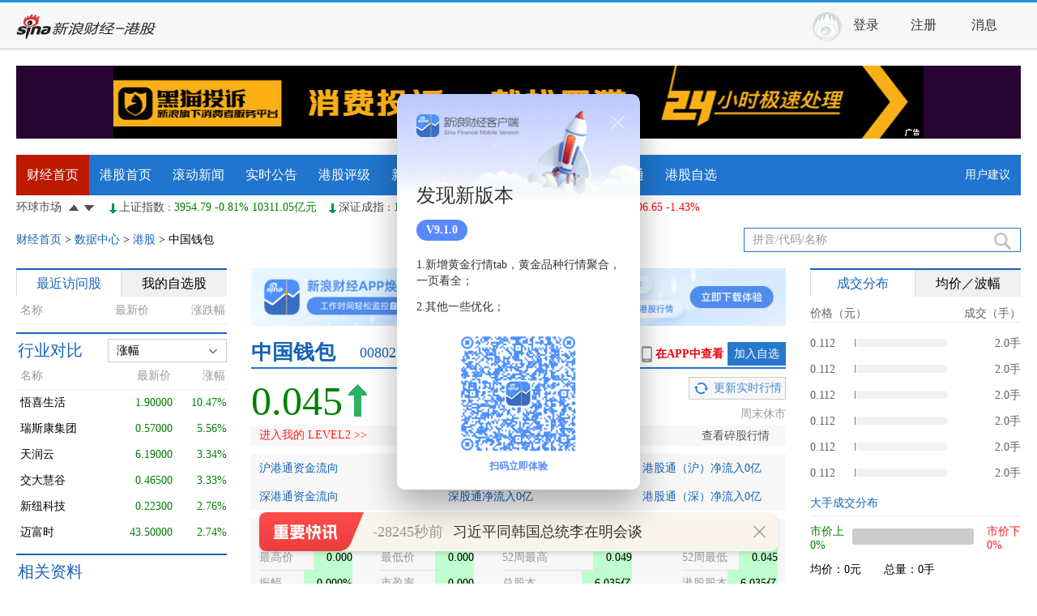

--- FILE ---
content_type: text/html; charset=gbk
request_url: http://stock.finance.sina.com.cn/hkstock/quotes/00802.html
body_size: 32599
content:
<!doctype html>

<html lang="en">

<head>

    <meta charset="gb2312">

    <meta content="always" name="referrer">

    <title>中国钱包(00802)股票股价,实时行情,新闻,财报数据_新浪财经_新浪网</title>

    <meta name="Keywords" content="中国钱包,00802,中国钱包股票行情,00802股票免费实时行情,中国钱包股票股价,中国钱包新闻,中国钱包交易,中国钱包财报,中国钱包研报评级,中国钱包财务分析,新浪港股" />

    <meta name="Description" content="新浪财经-港股频道为您提供中国钱包(00802)股票股价,实时行情,新闻,财报,研究报告,财务指标分析等与中国钱包(00802)股票相关的信息与服务." />

    <meta name="viewport" content="width=device-width, initial-scale=1.0">

    <!-- 顶部css -->

    <link rel="stylesheet" type="text/css" href="//n.sinaimg.cn/finance/hkhttps/css/top.css?ts=8.4">

    <!-- 登录 css -->

    <link rel="stylesheet" type="text/css" href="//n.sinaimg.cn/finance/hkhttps/css/top_account.css?ts=8.4">

    <!-- 登录皮肤css -->

    <link rel="stylesheet" type="text/css" href="//tech.sina.com.cn/css/717/20140821/index2014/comment.css">

    <link href="//i.sso.sina.com.cn/css/cardtips.css" rel="stylesheet" type="text/css" media="all" />

    <link rel="stylesheet" type="text/css" href="//n.sinaimg.cn/finance/hkhttps/hk_20191209.css">

    <!--新增横切css-->
    <link rel="stylesheet" type="text/css" href="//n.sinaimg.cn/finance/ganggu/gegu/hangqing/css/index.css">


    <style type="text/css" id="globalIndexScrollerCss">
        /*成交分布*/
        td.jdt span.price{width:115px;}
        .deta01_1 a{ line-height: 26px;color:#418ad5;height: 26px;width: 88px;border: 1px solid #ccc;background: url('//i1.sinaimg.cn/cj/hk/HK_hq.png') no-repeat -1px -355px;padding-left: 30px;margin-top: 5px; }
        .deta01_1 a:hover { color: #fff !important; background: url('//i1.sinaimg.cn/cj/hk/HK_hq.png') no-repeat -2px -424px; border: 0; height: 26px; }
        .deta02{height:auto;}
        .deta02 em{color:#1463b4;}
        .deta02 span{padding-right: 15px;}
        .stock_sz a.self_select{display: block;}
        .deta05{margin-top: 25px}
        .rup_up,.gup_down{color:red;}

        .rup_down,.gup_up{color:Green;}

        .rup_arrow_up,.rup_arrow_down,.gup_arrow_up,.gup_arrow_down{padding-left:12px;}
        .rup_arrow_up{background:url(//www.sinaimg.cn/cj/hk/arrow_20141118.png) -1px 2px no-repeat;}
        .rup_arrow_down{background:url(//www.sinaimg.cn/cj/hk/arrow_20141118.png) -1px -34px no-repeat;}


        .gup_arrow_up{background:url(//www.sinaimg.cn/cj/hk/HK_hq.png) -1px -161px no-repeat;}

        .gup_arrow_down{background:url(//www.sinaimg.cn/cj/hk/HK_hq.png) -2px -198px no-repeat;}

        .global_index_scroller{height:30px;line-height:30px;overflow:hidden;}

        .global_index_scroller .global_index_scroller_body{float:left;width:100%;margin-right:-110px;height:30px;overflow:hidden;}

        .global_index_scroller .global_index_scroller_body ul{width:100%;overflow:hidden;}

        .global_index_scroller .global_index_scroller_body ul li{float:left;margin-right:15px;}

        .global_index_scroller .global_index_scroller_body ul li i{font-style:normal;color:#4b4b4b;font-size:12px;}

        .global_index_scroller a{color:#4b4b4b}

        .global_index_scroller a:visited{color:#4b4b4b}

        .global_index_scroller a:hover,.global_index_scroller a:active,.global_index_scroller a:focus{color:#f00;}

        .global_index_scroller .no_link{text-decoration:none;cursor:default;}

        .global_index_scroller .no_link:hover{color:#4b4b4b}



        .global_index_scroller .scroller_oper{float:left;width:100px;padding-right:7px;_padding-top:8px;text-align:right;}

        .global_index_scroller .scroller_oper *{vertical-align:middle;margin:0 3px;}

        .global_index_scroller .scroller_oper .scroller_down,.global_index_scroller .scroller_oper .scroller_up{display:inline-block;width:13px;height:13px;background:url("//www.sinaimg.cn/cj/hk/HK_hq.png") no-repeat;_blr:expression(this.onFocus=this.blur());}

        .global_index_scroller .scroller_oper .scroller_down{background-position: 0 -105px;}

        .global_index_scroller .scroller_oper .scroller_up{background-position:-52px -105px;}

        .global_index_scroller .scroller_oper .scroller_down:hover{background-position: 0 -128px;}

        .global_index_scroller .scroller_oper .scroller_up:hover{background-position:-52px -128px;}

        .login_btn_s{display:inline-block;width:111px;height:37px;background:url(//i1.sinaimg.cn/cj/basejs/loginLayer/login_back.png) 0 -88px;line-height:200px;overflow:hidden;}

        .login_btn_s:hover{display:inline-block;background-position:0 -125px;}

        .login_btn_m{display:inline-block;width:151px;height:37px;background:url(//i1.sinaimg.cn/cj/basejs/loginLayer/login_back.png) -120px -88px;line-height:200px;overflow:hidden;}

        .login_btn_m:hover{display:inline-block;background-position:-120px -125px;}

        .loginBG{display:none;position:fixed;_position:absolute; z-index:90001;left:0px;top:0px;_top:expression((_top=document.documentElement.scrollTop) + 'px');width:100%;height:100%;_height:expression(document.documentElement.offsetHeight + 'px');background-color:#08237a;opacity:0.2;filter:alpha(opacity=20);}

        .loginLayer{display:none;position:fixed;_position:absolute;z-index:90010;left:50%;top:150px;_top:expression((_top=document.documentElement.scrollTop) + 150 + 'px');width:493px;height:418px;margin-left:-248px;background-color:#eff5ff;border:1px solid #cce2f0;color:#08237a;}

        .loginLayer .login_close{position:absolute;right:10px;top:8px;width:16px;height:16px;background:url(//i1.sinaimg.cn/cj/basejs/loginLayer/login_back.png) -160px -168px;}

        .loginLayer .login_title{height:82px;background:url(//i1.sinaimg.cn/cj/basejs/loginLayer/login_back.png) 0 0;}

        .loginLayer .login_cont{padding-top:25px;}

        .loginLayer th{text-align:right;}

        .loginLayer .txt{width:238px;height:21px;line-height:21px;padding:1px 3px;border:1px solid #c5cad0;color:#333;}

        .loginLayer .login_loginBtn_bg{width:151px;height:12px;background:url(//i1.sinaimg.cn/cj/basejs/loginLayer/login_back.png) 0 -167px;overflow:hidden;}

        .loginLayer .login_link0{padding-bottom:10px;border-bottom:1px solid #d2e1f6;}

        .loginLayer .login_link0 a{color:#0961c0;margin-right:30px;}

        .loginLayer .login_link0 a:visited{color:#0961c0;}

        .loginLayer .login_link0 a:hover{color:#f00;}

        .loginLayer .login_link1 p{line-height:40px;color:#035dbe;}

        .reg_btn{display:inline-block;width:151px;height:37px;background:url(//i1.sinaimg.cn/cj/basejs/loginLayer/login_back.png) -280px -88px;line-height:200px;overflow:hidden;}

        .reg_btn:hover{background-position:-280px -125px;}

        #loginRemember{vertical-align:-2px;_vertical-align:-1px;}

        #loginError{float:right;width:135px;margin-top:21px;color:Red;text-align:left;}



        .global_index_scroller .scroller_oper{float:left;}

        .global_index_scroller .global_index_scroller_body{float:right;margin-right:-115px;}

        .global_index_scroller .scroller_oper *{float:left;margin:0px;_margin-top:-7px;}

        .global_index_scroller .scroller_oper .scroller_down, .global_index_scroller .scroller_oper .scroller_up{float:right;margin:0px 3px;margin-top:8px;_margin-top:0px;}



        /*HTML5版样式*/

        #h5Container{display:none;}

        #h5Container img{margin-top:18px;}

        .h5_tabs{border:1px solid #dde4f4;padding-top:1px;}

        .h5_tabs .tabs{height:25px;padding:2px 7px 0;background:#eef5ff url(//i2.sinaimg.cn/cj/realstock/2012/images/icon_right.2.png) right -384px no-repeat;overflow:visible;}

        .h5_tabs .tabs .tab{width: 50px;height:23px;line-height:23px;border:none;border-top:2px solid #eef5ff;font-family:宋体;font-size:12px;}

        .h5_tabs .tabs .on{position:relative;z-index:1;width:50px;height:24px;_height:25px;_margin-bottom:-1px;border-left:1px solid #dde4f4;border-right:1px solid #dde4f4;border-top-color:#062784;background-color:White;}

        #h5Container .cont{display:none;height:330px;padding:10px 0;text-align:center;}

        #h5Container .vselect{float:left;margin-bottom:-20px;margin-top:-5px;}

        #h5Container .compare{height:0px;overflow:hidden;}
        /*实时公告*/
        .gudong{position:absolute;width:510px;height:30px;line-height: 30px;left:80px;top:0px;overflow: hidden;}

        .newsTimePart {height:44px; font-size:14px; background:#eee;}
        .newsBlk {position:relative; width:570px; padding:12px 0 8px 90px; line-height:23px;}
        .newsBlk-tips {position:absolute; top:11px; left:0px; width:72px; height:24px; background:#284f97; color:white; text-align:center;}
        .newsBlk-tips a,
        .newsBlk-tips a:visited {color:white;}
        .newsBlk-tips a:hover {color:#E2ECFF;}
        .newsBlk-wrap {height:24px; overflow:hidden;}
        .newsBlk-wrap p {height:24px; width:100%;}
        .newsBlk-wrap p span {color:#555; margin-right:10px;}
        #newsBlkPrev,
        #newsBlkNext {width:22px; height:22px; position:absolute; right:-30px; background-image:url(//i2.sinaimg.cn/cj/deco/2014/0327/img/icon_sprite.png); line-height:99; overflow:hidden;}
        #newsBlkPrev {top:0; background-position:0 -36px; display: none;}
        #newsBlkNext {top:23px; background-position:0 -97px;display: none;}
        .my_account_none{display: none;}

        /*加入自选按钮20150929*/
        .stock_sz a.self_select{color:#fff;text-align: center;height: 29px;padding: 0 8px;background: #2778cb;width: auto;line-height: 29px; text-decoration: none;}

        .stock_sz a.self_select:hover{opacity: .75;filter:alpha(opacity=75);color:#fff !important;background: #4fa6ff;}

        h4 div.detail_sx {width: auto!important;}
        .stock_detail h4 span.stock_h2a {margin-right: 0!important;}
    </style>



    <script src="//i0.sinaimg.cn/dy/js/jquery/jquery-1.7.2.min.js"></script>
    <!--<script src="//vip.stock.finance.sina.com.cn/portfolio/web/api/jsonp.php/var myStockList=/FinanceUserService.firstLoginByNC?type=myhkstock"></script>-->
    <script src="//ff.sinajs.cn/?_=1427684795974&list=sys_clientip"></script>

    <script type="text/javascript">
        jQuery(document).ready(function(e) {
            var isTouchDevice = 'ontouchstart' in window;
            var isIpad = navigator.userAgent.toLowerCase().match(/ipad/i) == "ipad";
            if(isTouchDevice && !isIpad){
                window.location.href="https://quotes.sina.cn/hk/company/quotes/view/00802";
            }
        });
    </script>

    <script type="text/javascript">

        var symbol = '00802';var status = '4';var Asymbol='';var hgt='';var price_level='0.001';var hand_num='10000';var _stock_type="EQTY"; var HSI_once = true;

    </script>

    <!-- <script  type="text/javascript" src="http://hq.sinajs.cn/?list=hk00013_i"></script> -->

    <script type="text/javascript">
        var hotstock_daily_hk = ["hk00728","hk02899","hk02600","hk01288","hk00857","hk00939","hk00700","hk01088","hk00941","hk03988","hk00001","hk02628","hk00005","hk01398","hk03328","hk02318","hk00762","hk00008"];
    </script>

    <script type="text/javascript" src="//vip.stock.finance.sina.com.cn/quotes_service/api/jsonp.php/var%20hk_corrastock=/HK_CorrStock.getCorrstock" ></script>

    <script type="text/javascript" src="//www.sinaimg.cn/cj/ddp/js/swfobject2.2.js"></script>

    <script type="text/javascript" src="//finance.sina.com.cn/js/286/20141106/244.js"></script>



    <script type="text/javascript" src="//finance.sina.com.cn/globaltimezone.js"></script>


    <script type="text/javascript" src="//n.sinaimg.cn/finance/hkhttps/js/MarketTS.js?ts=8.4"></script>

    <script type="text/javascript" src="//www.sinaimg.cn/jslib/jquery-1.4.2.min.js"></script>



    <script type="text/javascript" src="//www.sinaimg.cn/cj/ddp/js/plugin.2.js"></script>

    <script src="//stock.finance.sina.com.cn/hkstock/view/js/common.js" language="javascript" type="text/javascript"></script>



    <!-- <script type="text/javascript" src="http://stock.finance.sina.com.cn/hkstock/view/js/tools.js"></script>

    <script type="text/javascript" src="http://finance.sina.com.cn/stock/hkstock/json/jht.js"></script> -->







    <script type="text/javascript" src="//hq.sinajs.cn/rn=1421394253120&list=CFF_LIST"></script>




    <script type="text/javascript">

        function escapeRegExp(a){return a.replace(/([.*+?^${}()|[\]\/\\])/g,"\\$1")}function random(){return(new Date).getTime()}function getScript(a,b,c){var e,f,d=document.createElement("script");d.type="text/javascript";c&&(d.charset=c);d.src=a;e=document.getElementsByTagName("head")[0];f=!1;d.onload=d.onreadystatechange=function(){if(!(f||this.readyState&&"loaded"!==this.readyState&&"complete"!==this.readyState)){f=!0;b&&b();d.onload=d.onreadystatechange=null;setTimeout(function(){e.removeChild(d)},1)}};e.appendChild(d)}function checkUD(a,b){var c=void 0!==b?b:a.change;return c>0?window.UPCOLOR||"up":0>c?window.DOWNCOLOR||"down":window.FLATCOLOR||"flat"}function merge(a,b){for(var c in b)a[c]="object"==typeof a[c]&&"object"==typeof b[c]?arguments.callee(b[c],a[c]):b[c];return a}var hqParser,clock;Function.prototype.fnBind||(Function.prototype.fnBind=function(a,b){var c=this;return function(){var d,e;if(b&&arguments.length){d=Array.prototype.slice.call(b,0);for(e=0;e<arguments.length;e++)Array.prototype.push.call(d,arguments[e])}return c.apply(a||this,d||b||arguments)}});Function.prototype.bindArg||(Function.prototype.bindArg=function(){return this.fnBind(null,arguments)});Number.prototype.toFixed=function(a){var d,b=Math.floor(this*Math.pow(10,a))+.5,c=0>b?"-":"";b=Math.abs(b);Math.abs(this)*Math.pow(10,a)-b>=-.5*Math.pow(10,-14+a)?b+=.5:b-=.5;b+="";if(0==a)return c+b;b=b.split("");if(b.length<=a){for(d=b.length;a>d;d++)b.unshift("0");b.unshift(".");b.unshift("0")}else b.splice(b.length-a,0,".");return c+b.join("")};String.prototype.toFixed=function(a){return isNaN(1*this)?this.toString():(1*this).toFixed(a)};String.prototype.format=function(a){var b,c,d,e,f;a=a||",";b=this+"";if("number"!=typeof(1*b))return b;c="";d="";if(b.indexOf("-")>-1){d="-";b=b.replace("-","")}if(b.indexOf(".")>-1){e=b.split(".");b=e[0];c="."+e[1]}if(b.length>3){b=b.replace(/\d{3}$/,function(a){f=","+a;return""});return d+arguments.callee.apply(b,arguments)+f+c}return d+b+c};Number.prototype.format=function(){return String.prototype.format.apply(this+"",arguments)};String.prototype.preFull=function(a,b){var c=this.toString();a=a||2;b=b||"0";for(;c.length<a;)c=b+c;return c};Number.prototype.preFull=function(a,b){return(this+"").preFull(a,b)};if(!window.Cookie){window.Cookie={};Cookie.get=function(a){var b=document.cookie.match("(?:^|;)\\s*"+escapeRegExp(a)+"=([^;]*)");return b?b[1]||"":""};Cookie.set=function(a,b,c){var d,e,f,g,h;c=c||{};if(null===b){b="";c.expires=-1}d="";if(c.expires&&(1*c.expires||c.expires.toUTCString)){if(1*c.expires){e=new Date;e.setTime(e.getTime()+1e3*60*60*24*c.expires)}else e=c.expires;d="; expires="+e.toUTCString()}f=c.path?"; path="+c.path:"";g=c.domain?"; domain="+c.domain:"";h=c.secure?"; secure":"";document.cookie=[a,"=",b,d,f,g,h].join("")}}hqParser=new function(){function a(a,b){var c,d,e;if(!a){c={};c.enName=c.name=c.open=c.preClose=c.low=c.high=c.now=c.change=c.changeP=c.buy=c.sell=c.volume=c.amount=c.pe=c.income=c.high52=c.low52=c.low52=c.date=c.time=c.swing="--";return c}d=a.split(",");e={};if(b)if(b.indexOf("hk")>-1){e.symbol=b;e.sym=b.replace("hk","")}else{e.symbol="hk"+b;e.sym=b}e.enName=d[0];e.name=d[1];e.open=1*d[2];e.preClose=1*d[3];e.high=1*d[4];e.low=1*d[5];e.now=1*d[6];e.change=1*d[7];e.changeP=1*d[8];e.buy=1*d[9];e.sell=1*d[10];e.volume=1*d[12];e.amount=1*d[11];e.pe=1*d[13];e.pe=e.pe||"--";e.income=1*d[14];e.income=e.income||"--";e.high52=1*d[15];e.low52=1*d[16];e.date=d[17];e.time=d[18];if(!e.open){e.open="--";if(!e.now){e.high="--";e.low="--"}}if(!e.now){e.change="--";e.changeP="--"}if(e.preClose){e.swing=100*((e.high-e.low)/e.preClose);e.swing=isNaN(e.swing)?"--":e.swing}else{e.preClose="--";e.swing="--"}return e}function b(a,b){var c,d,e,f;if(!a){c={};c.enName=c.name=c.open=c.preClose=c.low=c.high=c.now=c.change=c.changeP=c.buy=c.sell=c.volume=c.amount=c.pe=c.income=c.high52=c.low52=c.low52=c.date=c.time=c.swing="--";return c}d=a.split(",");e={};b&&(e.sym=b);e.name=d[0];e.now=1*d[1];e.changeP=1*d[2];e.updateTime=d[3];e.change=1*d[4];e.open=1*d[5];e.high=1*d[6];e.low=1*d[7];e.high52=1*d[8];e.low52=1*d[9];e.volume=1*d[10];e.averageVolume=1*d[11];e.totalShare=1*d[12];e.eps=1*d[13];e.pe=1*d[14];e.pe=e.pe||"--";e.beta=1*d[16];e.dividend=1*d[17];e.dividend=e.dividend||"--";e.income=1*d[18];e.income=e.income||"--";e.shares=1*d[19];e.hourTradingPrice=1*d[21];e.hourTradingChangeP=1*d[22];e.hourTradingChange=1*d[23];e.hourTradingDateTime=d[24];f=d[24].split(" ");e.hourTradingDate=f[0]+" "+f[1];e.hourTradingTime=f[2]||"";e.dateTime=d[25];f=d[25].split(" ");e.date=f[0]+" "+f[1];e.time=f[2];e.preClose=1*d[26];e.hourTradingVolume=1*d[27];if(!e.open){e.open="--";e.high="--";e.low="--"}if(!(e.now&&"--"!=e.open||e.change)){e.change="--";e.changeP="--"}if(e.preClose){e.swing=100*((e.high-e.low)/e.preClose);e.swing=isNaN(e.swing)?"--":e.swing}else{e.preClose="--";e.swing="--"}return e}function c(a,b){var c,d,e,f,g;if(!a){c={};c.enName=c.name=c.open=c.preClose=c.low=c.high=c.now=c.change=c.changeP=c.buy=c.sell=c.volume=c.amount=c.pe=c.income=c.high52=c.low52=c.low52=c.date=c.time=c.swing="--";return c}d=a.split(",");e={};if(b)if(b.indexOf("s")>-1){e.symbol=b;e.sym=b.replace(/s[hz]/,"")}else{e.sym=b;f=b.charAt(0);"69".indexOf(f)>-1&&(e.symbol="sh"+b);"023".indexOf(f)>-1&&(e.symbol="sz"+b)}e.name=d[0];e.open=1*d[1];e.preClose=1*d[2];e.now=1*d[3];e.high=1*d[4];e.low=1*d[5];e.buy=1*d[6];e.sell=1*d[7];e.volume=1*d[8];e.symbol&&/^(sh000|sh580)\d*/.test(e.symbol)&&(e.volume*=100);e.amount=1*d[9];e.date=d[30];e.time=d[31];e.status=d[32];g={"00":"","01":"临停1H","02":"停牌","03":"停牌","04":"临停","05":"停1/2","07":"暂停","-1":"无记录","-2":"未上市","-3":"退市"};e.statusWord="00"==e.status||e.buy||e.sell?"":g[e.status];"02"!=e.status&&"03"!=e.status||e.buy||e.sell||(e.stopDay=!0);e.change=e.now-e.preClose;e.changeP=100*(e.change/e.preClose);if(!e.open){e.open="--";e.high="--";e.low="--"}if(!e.now||"--"==e.open){e.change="--";e.changeP="--"}if(e.preClose){e.swing=100*((e.high-e.low||0)/e.preClose);e.swing=isNaN(e.swing)?"--":e.swing}else{e.preClose="--";e.swing="--"}e.now=e.now||e.preClose;return e}function d(a){var c,d,e;if(!a){c={};c.enName=c.name=c.open=c.preClose=c.low=c.high=c.now=c.change=c.changeP=c.buy=c.sell=c.volume=c.amount=c.pe=c.income=c.high52=c.low52=c.low52=c.date=c.time=c.swing="--";return c}d=a.split(",");e={};e.name=d[0];e.now=1*d[1];e.change=1*d[2];e.changeP=1*d[3];e.time=d[4];if(!e.now){e.change="--";e.changeP="--"}return e}function e(a){var c,d,e;if(!a){c={};c.enName=c.name=c.open=c.preClose=c.low=c.high=c.now=c.change=c.changeP=c.buy=c.sell=c.volume=c.amount=c.pe=c.income=c.high52=c.low52=c.low52=c.date=c.time=c.swing="--";return c}d=a.split(",");e={};e.now=1*d[0];e.change=e.now-d[7];e.changeP=1*d[1];if(!e.now){e.change="--";e.changeP="--"}return e}function f(a,b,c){var d=arguments.callee[a];return d?d(a,b,c):{}}f.a=c;f.b=d;f.hk=a;f.us=b;f.hf=e;return f};clock=new function(){var c,a="//hq.sinajs.cn/?rn=$random&list=sys_time",b=[],d=/\d{2}:\d{2}:\d{2}/,e=!1;this.init=function(a){var c,d;a=a||[];for(d=0;d<a.length;d++){c={};c.el=document.getElementById(a[d].elID);c.diff=1e3*60*60*getGlobalTimezone(a[d].area);c.template=a[d].template;b.push(c)}if(e)this.draw();else{e=!0;(window.hq_str_sys_time||window.StandardBJTime)&&this.setTime();this.getTime();setInterval(this.getTime.fnBind(this),36e5);setInterval(this.draw.fnBind(this),1e3)}};this.add=function(){};this.getTime=function(){getScript(a.replace("$random",random()),this.setTime.fnBind(this))};this.setTime=function(){c=1e3*(window.hq_str_sys_time||window.StandardBJTime);this.draw()};this.time=function(){return new Date(c)};this.draw=function(){var a,e;if(c){for(e=0;e<b.length;e++){a=new Date(c+b[e].diff);b[e].el.innerHTML=b[e].template?b[e].template.replace("YY",a.getFullYear()).replace("Y",(a.getFullYear()%100).preFull()).replace("MM",(a.getMonth()+1).preFull()).replace("DD",a.getDate().preFull()).replace("H",a.getHours().preFull()).replace("M",a.getMinutes().preFull()).replace("S",a.getSeconds().preFull()):a.getMonth()+1+"月"+a.getDate()+"日 "+a.toString().match(d)[0]}c+=1e3}}};!function(){function a(a){return"string"==typeof a?document.getElementById(a):a}var c,b=function(b){function c(a,b,c){a.addEventListener?a.addEventListener(b,c,!1):a.attachEvent("on"+b,c)}function e(a){a=a||event;13==a.keyCode&&d.checkSubmit()}merge(this,b);this.name=a(this.name);this.psw=a(this.psw);this.remember=a(this.remember);this.loginBtn=a(this.loginBtn);this.days=a(this.days);this.logoutBtn=a(this.logoutBtn);var d=this;this.loginBtn&&c(this.loginBtn,"click",this.checkSubmit.fnBind(this));this.logoutBtn&&c(this.logoutBtn,"click",this.logout.fnBind(this));this.name&&this.nameEnter&&c(this.name,"keyup",e);this.psw&&this.pswEnter&&c(this.psw,"keyup",e)};merge(b.prototype,{name:null,psw:null,nameEnter:!0,pswEnter:!0,remember:null,loginBtn:null,logoutBtn:null,days:30,onLoginSuccess:function(){},onLoginFailed:function(){},onLogoutSuccess:function(){},onLogoutFailed:function(){},onUserChanged:function(){},onSubmit:function(){return!0},onCheckFailed:function(){},checkSubmit:function(){this.onSubmit(this.name.value,this.psw.value)?this.login():this.onCheckFailed();return!1},getDays:function(){if(!this.remember)return void 0;if("number"==typeof this.remember)return this.remember;switch(this.remember.tagName){case"INPUT":return this.remember.checked?1*this.remember.value||"number"==typeof this.days?this.days:this.days.value:void 0;case"SELECT":return this.remember.value;default:return void 0}},login:function(a,b,c){if(!a&&!this.name.value)return!1;var d=this;sinaSSOController.customLoginCallBack=function(a){a&&a.result===!0?d.onLoginSuccess(sinaSSOController.getSinaCookie()):a&&a.result===!1?d.onLoginFailed(a):d.onLoginFailed(a)};sinaSSOController.login(a||this.name.value,b||this.psw.value,c||this.getDays());return!1},logout:function(){var a=this;sinaSSOController.customLogoutCallBack=function(b){b.result?a.onLogoutSuccess(a):a.onLogoutFailed("退出失败...")};sinaSSOController.logout();return!1}});c=new function(){function j(a){if(!h){d=1*a||d||1e3;h=setInterval(q,d);sinaSSOController.getSinaCookie()&&sinaSSOController.autoLogin(q)}}function k(){clearInterval(h);m()}function l(a){a._onLoginSuccess=a.onLoginSuccess;a._onLogoutSuccess=a.onLogoutSuccess;a.onLoginSuccess=q;a.onLogoutSuccess=q}function m(){for(var a=0;a<i.length;a++){i[a].onLoginSuccess=i[a]._onLoginSuccess;i[a].onLogoutSuccess=i[a]._onLogoutSuccess}}function n(){for(var a=0;a<i.length;a++)i[a]._onLoginSuccess(f)}function o(){for(var a=0;a<i.length;a++)i[a]._onLogoutSuccess(f)}function p(a,b){for(var c=0;c<i.length;c++)i[c].onUserChanged(a,b)}function q(){var a=sinaSSOController.getSinaCookie();if(a)if(f){if(a.uid!=f.uid){p(a,f);f=a}}else{f=a;n()}else if(f){o();f=null}}var a="finance",c="finance",d=1e3,f=null,g=!0,h=null,i=[];window.sinaSSOConfig=merge({entry:a,service:c,setDomain:g},window.sinaSSOConfig||{});this.startMonitor=j;this.setFreq=function(a){clearInterval(h);d=a||d;h=setInterval(q,d)};this.stopMonitor=k();this.checkImmediate=q;this.add=function(a){var c=a;c.constructor!=b&&(c=new b(c));i.push(c);f&&c.onLoginSuccess(f);l(c);1==i.length&&j();return this};this.get=function(a){return i(a)};this.user=function(){return f}};window.LoginManager=c}();Object.toQueryString=function(a){var b,c;if("string"==typeof a)return encodeURIComponent(a);b=[];for(c in a)b.push(encodeURIComponent(c)+"="+encodeURIComponent(a[c]));return b.join("&")};



        !function(){function t(e){return typeof e=="string"?document.getElementById(e):e}function n(e,n,r){this.template=[],this.html="",this.container=t(e),this.fields=n||{},this.initTemplate(),this.css=i({up:"up",down:"down",flat:"flat"},r)}function r(t,n,r){var i=t,s=n;typeof s=="string"&&(s=e[s]);var o="";if(i===undefined||i===null)i="--";return s?(!isNaN(t*1)&&isFinite(t*1)&&(s.shift&&(i*=Math.pow(10,s.shift)),s["万/亿"]&&(Math.abs(i)>1e8?(i/=1e8,o="亿"):Math.abs(i)>1e4&&(i/=1e4,o="万")),s.digit!==undefined&&s.digit>=0&&(o?i=i.toFixed(s.digit||2):i=i.toFixed(s.digit)),s.cfg&8&&(i=i.format()),s.cfg&4&&(i=t*1>0?"+"+i:i),s.cfg&2&&(i=Math.abs(i*1)),i+=o,s.cfg&32&&this.lastData&&(t>this.lastData[s.key]&&(i='<span style="color:red;">↑</span>'+i),t<this.lastData[s.key]&&(i='<span style="color:green;">↓</span>'+i)),s.p&&(i=s.p.replace("$1",i))),i):i}function i(e,t){for(var n in t)typeof e[n]=="object"&&typeof t[n]=="object"?e[n]=arguments.callee(t[n],e[n]):e[n]=t[n];return e}var e={counts:{s:1},symbol:{key:"symbol",title:"代码"},sym:{key:"sym",title:"代码"},name:{key:"name",title:"名称"},now:{key:"now",title:"&nbsp;最新价",digit:2,cfg:48},change:{key:"change",title:"涨跌额",digit:2,cfg:28},changeP:{key:"changeP",title:"涨跌幅",digit:2,cfg:28,p:"$1%",color:!0},open:{key:"open",title:"开盘价",digit:2,cfg:24},preClose:{key:"preClose",title:"昨收",digit:2,cfg:24},volume:{key:"volume",title:"成交量(手)",digit:0,cfg:16,"万/亿":!0,shift:-2},amount:{key:"amount",title:"成交额(元)",digit:2,cfg:16,"万/亿":!0},turnover:{key:"turnover",title:"换手率",digit:2,cfg:24,p:"$1%"},pe:{key:"pe",title:"市盈率",digit:2,cfg:24},pb:{key:"pb",title:"市净率",digit:2,cfg:24},high:{key:"high",title:"最高价",digit:2,cfg:24},low:{key:"low",title:"最低价",digit:2,cfg:24},buy:{key:"buy",title:"买入价",digit:2,cfg:24},sell:{key:"sell",title:"卖出价",digit:2,cfg:24},date:{key:"date",title:"日期"},time:{key:"time",title:"时间"},swing:{key:"swing",title:"振幅",digit:2,cfg:24,p:"$1%"},eps:{key:"eps",title:"每股收益",digit:2,cfg:24,s:1},profit4Season:{key:"profit4Season",title:"最近4季度每股收益",digit:2,cfg:24,s:1},profitYear:{key:"profitYear",title:"今年以来每股收益",digit:2,cfg:24,s:1},netAsset:{key:"netAsset",title:"每股净资产",digit:2,cfg:24,s:1},averageVolume:{key:"averageVolume",title:"平均成交量",digit:2,cfg:24,s:1},shares:{key:"shares",title:"总股本",digit:0,cfg:16,"万/亿":!0,s:1},capital:{key:"capital",title:"流通股本",digit:0,cfg:16,"万/亿":!0,s:1},cvs:{key:"cvs",title:"流通市值(元)",digit:2,cfg:16,"万/亿":!0},totalShare:{key:"totalShare",title:"总市值(元)",digit:2,cfg:16,"万/亿":!0},capitalA:{key:"capitalA",title:"流通A股",digit:0,cfg:16,"万/亿":!0,s:1},capitalB:{key:"capitalB",title:"流通B股",digit:0,cfg:16,"万/亿":!0,s:1},netProfit:{key:"netProfit",title:"最近年度净利润(亿元)",digit:2,cfg:16,"万/亿":!0,s:1},issuePrice:{key:"issuePrice",title:"发行价",digit:2,cfg:24,s:1},roe:{key:"roe",title:"净资产收益率",digit:2,cfg:24,p:"$1%",s:1},revenue:{key:"revenue",title:"主营业务收入(亿元)",digit:2,cfg:16,"万/亿":!0,s:1},changes_5:{key:"changes_5",title:"五日涨跌",digit:2,cfg:24,p:"$1%",s:1},changes_10:{key:"changes_10",title:"十日涨跌",digit:2,cfg:24,p:"$1%",s:1},changes_20:{key:"changes_20",title:"二十日涨跌",digit:2,cfg:24,p:"$1%",s:1},changes_30:{key:"changes_30",title:"三十日涨跌",digit:2,cfg:24,p:"$1%",s:1},changes_60:{key:"changes_60",title:"六十日涨跌",digit:2,cfg:24,p:"$1%",s:1},netamount:{key:"netamount",title:"净流入(元)",digit:2,cfg:16,"万/亿":!0},netInflowRate:{key:"netInflowRate",title:"净流入率",digit:2,cfg:24,p:"$1%"},r0_in:{key:"r0_in",title:"主力净流入(元)",digit:2,cfg:16,"万/亿":!0},r3_in:{key:"r3_in",title:"散户净流入(元)",digit:2,cfg:16,"万/亿":!0},r0_net_3:{key:"r0_net_3",title:"3日净流入(元)",digit:2,cfg:16,"万/亿":!0,s:1},r0_net_5:{key:"r0_net_5",title:"5日净流入(元)",digit:2,cfg:16,"万/亿":!0,s:1}};window.allFields=e,i(n.prototype,{initTemplate:function(){var e=this,t=this.container.innerHTML;this.container.innerHTML=t.replace(/<!--[\s\S]*?-->/g,"").replace(/@.*?@/g,"--"),t=t.replace(/<!--tpl([\s\S]*?)-->/g,function(t,n){return e.template.push(n),"@template@"}),this.html=t},draw:function(t){var n=this,i=this.html,s=this.template,o=[],u=[],a,f;a=t,a&&(a.constructor!==Array||a[0]&&a[0].constructor!==Array)&&(a=[a]);for(var l=0;l<a.length&&l<s.length;l++){f=a[l],f&&f.constructor!==Array&&(f=[f]),u=[];for(var c=0,h=f.length;c<h;c++)u.push(s[l].replace(/@UD_(.*?)@/g,function(e,t){if(f[c][t]!==undefined){var r=f[c][t]*1;return r>0?n.css.up:r<0?n.css.down:n.css.flat}}).replace(/@(.*?)@/g,function(t,i){return r(f[c][i],f[c].fieldsImportant&&f[c].fieldsImportant[i]||n.fields[i]||e[i])}));o.push(u.join(""))}var p=0;i=i.replace(/@template@/g,function(){return p++,o[p-1]||""}),i=i.replace(/@UD_(.*?)@/g,function(e,r){if(t[r]!==undefined){var i=t[r]*1;return i>0?n.css.up:i<0?n.css.down:n.css.flat}}).replace(/@(.*?)@/g,function(i,s){return r(t[s],t.fieldsImportant&&t.fieldsImportant[s]||n.fields[s]||e[s])}),this.container.innerHTML=i}}),window.DataDrawer=n,window.dataFormat=r}()






        !function(){function b(d){if(typeof d=="string"){return document.getElementById(d)}else{return d}}function a(f,e,d){if(f.attachEvent){f.attachEvent("on"+e,d)}else{f.addEventListener(e,d,false)}}var c=new function(){var i="loginBG";var f="loginLayer";var k=[];this.init=function(){a(b("loginClose"),"click",e);LoginManager.add({name:"loginName",psw:"loginPSW",remember:"loginRemember",loginBtn:"loginBtn",onLoginSuccess:function(l){e(true);b("loginPSW").value=""},onLoginFailed:function(l){if(l.errno=="4049"){alert("\u60a8\u7684\u8d26\u6237\u5b58\u5728\u5b89\u5168\u95ee\u9898\uff0c\u5c06\u4f1a\u4e3a\u60a8\u8f6c\u5230\u5b89\u5168\u767b\u9646\u9875\u9762\u3002");location.href="http://login.sina.com.cn/signup/signin.php?entry=finance&retcode=4049&r="+location.href+"&savestate="+(b("loginRemember").checked?30:0);return}b("loginError").innerHTML=l.reason},onSubmit:function(l,m){b("loginError").innerHTML="";if(!l){g(b("loginName"));return false}if(!m){g(b("loginPSW"));return false}return true}})};function h(m,l){this.id=m;this.onClose=l}function d(){b(i).style.display="block";b(f).style.display="block";return false}this.open=d;function e(l){b(i).style.display="none";b(f).style.display="none";if(l!==true){for(var m=0;m<k.length;m++){k[m].onClose&&k[m].onClose()}}return false}this.close=e;function j(n,l){var m=b(n);if(!m){window.console&&console.error&&console.error({msg:"\u6ca1\u6709\u4f20\u5165\u6309\u94ae\u6216\u8005\u6309\u94ae\u4e0d\u5b58\u5728\uff1a"+n});return}a(m,"click",d);k.push(new h(n,l))}this.addOpener=j;function g(n){n.focus();var l=8;var m=setInterval(function(){n.style.backgroundColor=l%2?"":"#ccc";l--;if(!l){clearInterval(m)}},100)}}();window.loginLayer=c}();





        //全球指数
        !function(b){var d="//hq.sinajs.cn/rn=$rn&list=";function a(e){this.ID=this.ID;this.indexCfgs=e;this.initDom();this.getData();setInterval(this.getData.fnBind(this),5*1000);this.scrollTimer=setInterval(this.scrollUp.fnBind(this),5*1000)}merge(a.prototype,{ID:0,scrollTimer:undefined,indexs:[],initDom:function(){if(!document.getElementById("globalIndexScrollerCss")){document.write('<link rel="stylesheet" href="//finance.sina.com.cn/basejs/globalIndexScroller.css" type="text/css" id="globalIndexScrollerCss" />')}document.write('<div class="global_index_scroller" id="globalIndexScroller'+this.ID+'" style="visibility:hidden;"><div class="global_index_scroller_body"></div><div class="scroller_oper"><a href="javascript:void(0)" class="scroller_down"></a><a href="javascript:void(0)" class="scroller_up"></a><a href="http://finance.sina.com.cn/money/globalindex/" target="_blank">\u73af\u7403\u5e02\u573a</a></div></div>');var h=b("#globalIndexScroller"+this.ID);setTimeout(function(){h.css("visibility","")},500);var f=h.find(".global_index_scroller_body");var g,n;var e,k;var o;for(var m=0;m<this.indexCfgs.length;m++){e=this.indexCfgs[m];g=b("<ul>").appendTo(f);for(var l=0;l<e.length;l++){k=e[l];if(k[2]=="IF"){if(k[0]=="IF"){k[0]=hq_str_CFF_LIST.split(",")[0]}k[1]=k[1].replace("$IF",k[0]);k[4]=(k[4]||"").replace("$IF",k[0])}n=b("<li>").addClass(k[5]||"").appendTo(g);n.html('<span class="#rg#_@UD_changeP@"><a class="#rg#_arrow_@UD_changeP@ #hasLink#" #href#>#name#</a><i>\uff1a</i>#fields#</span>'.replace(/#rg#/g,k[3]).replace("#name#",k[1]).replace("#href#",k[4]?'href="'+k[4]+'" target="_blank"':"").replace("#hasLink#",k[4]?"":"no_link").replace("#fields#","@"+(k[6]||"now,changeP").split(",").join("@ @")+"@"));this.indexs.push(new c(k,new DataDrawer(n[0],{amount:{key:"amount",shift:-4,digit:2,p:"$1\u4ebf\u5143"}})))}}h.find(".scroller_down").click(this.scrollDown.fnBind(this));h.find(".scroller_up").click(this.scrollUp.fnBind(this))},getData:function(){var f=[];for(var e=0;e<this.indexs.length;e++){f.push(this.indexs[e].makeHqKey())}(window.loadScript||getScript)(d.replace("$rn",random())+f.join(","),this.gotData.fnBind(this))},gotData:function(){var f;for(var e=0;e<this.indexs.length;e++){this.indexs[e].draw()}},scrolling:false,scrollUp:function(){if(this.scrolling){return}this.scrolling=true;var e=b("#globalIndexScroller"+this.ID+" .global_index_scroller_body ul:first");var f=this;e.animate({marginTop:"-"+e.height()+"px"},{complete:function(){f.scrolling=false;e.css("marginTop","0").appendTo(b("#globalIndexScroller"+f.ID+" .global_index_scroller_body"))}});if(this.scrollTimer){clearInterval(this.scrollTimer);this.scrollTimer=setInterval(this.scrollUp.fnBind(this),5*1000)}return false},scrollDown:function(){if(this.scrolling){return}this.scrolling=true;var e=b("#globalIndexScroller"+this.ID+" .global_index_scroller_body ul:last");e.css("marginTop","-"+e.height()+"px");e.prependTo(b("#globalIndexScroller"+this.ID+" .global_index_scroller_body"));var f=this;e.animate({marginTop:"0"},{complete:function(){f.scrolling=false}});if(this.scrollTimer){clearInterval(this.scrollTimer);this.scrollTimer=setInterval(this.scrollUp.fnBind(this),5*1000)}return false},stop:function(){clearInterval(this.scrollTimer);this.scrollTimer=0}});function c(e,f){this.cfg=e;this.drawer=f;this.HSI_json={}}merge(c.prototype,{makeHqKey:function(){switch(this.cfg[2]){case"cn":return"s_"+this.cfg[0];break;case"hk":return"rt_hk"+this.cfg[0];break;case"us":return"gb_"+this.cfg[0].replace(/\./g,"$");break;case"hf":return"hf_"+this.cfg[0];break;case"forex":return this.cfg[0];break;case"IF":return"CFF_RE_"+this.cfg[0];break;case"b":return"b_"+this.cfg[0];break;default:alert("\u65b0\u7684\u7c7b\u578b\uff0c\u9700\u6dfb\u52a0\u4ee3\u7801");break}},draw:function(){var e=this.processData();this.drawer.draw(e)},processData:function(){var g=window["hq_str_"+this.makeHqKey()];var f={};var e=g.split(",");if(this.cfg[0]=="HSI"&&!HSI_once){return this.HSI_json}switch(this.cfg[2]){case"cn":f.name=e[0];f.now=e[1];f.change=e[2];f.changeP=e[3];f.volume=e[4];f.amount=e[5];break;case"hk":f.now=e[6];f.change=e[6]-e[3];f.changeP=(e[6]-e[3])/e[3]*100;this.HSI_json=f;HSI_once=false;break;case"us":f.name=e[0];f.now=e[1];f.change=e[4];f.changeP=e[2];f.volume=e[10];break;case"hf":f.now=e[0];f.change=e[0]-e[7];f.changeP=f.change/e[7]*100;break;case"forex":f.now=e[8];f.change=e[8]-e[3];f.changeP=f.change/e[3]*100;break;case"IF":f.now=e[3];f.change=e[3]-e[14];f.changeP=f.change/e[14]*100;break;case"b":f.now=e[1];f.change=e[2];f.changeP=e[3];break}return f}});if(!window.GlobalIndexScroller){window.GlobalIndexScroller=a}}(jQuery,HSI_once);



    </script>

    <script>

        try{document.domain="stock.finance.sina.com.cn";}

        catch(e){}

    </script>

</head>

<body>

<!-- 顶通 html start -->

<div class="sina-top-bar-wrap sina-top-bar-blue" id="SI_TopBar" top-data="auto" >

    <div class="sina-top-bar-inner" top-node-type="inner">



        <div class="sina-top-bar-nav" top-node-type="nav">

            <ul class="sina-top-bar-nav-list" top-node-type="main">

                <li class="sina-top-bar-nav-guide" top-node-type="guide"><a top-node-type="guideLnk" href="javascript:;"><i class="sina-top-bar-ico sina-top-bar-ico-list"></i><span class="sina-top-bar-nav-txt">导航</span></a></li>

                <li class="sina-top-bar-nav-first"><a href="http://finance.sina.com.cn/stock/hkstock/" style="padding-top:14px;"><img src="//www.sinaimg.cn/cj/hk/HK_logo.png" alt="港股首页"></a></li>

                <!-- <li class="banner01"><a target="_blank" href="http://finance.sina.com.cn/">财经首页｜</a></li>

                <li><a target="_blank" href="http://www.sina.com.cn/">新浪首页｜</a></li>

                                    <li><a target="_blank" href="http://news.sina.com.cn/guide/">新浪导航</a></li> -->





                <li class="sina-top-bar-nav-last sina-top-bar-nav-more" top-node-type="more" style="display: none">

                    <a  top-node-type="moreLnk" href="javascript:;"><span class="sina-top-bar-nav-txt">更多</span><i class="sina-top-bar-ico sina-top-bar-ico-down"></i></a>

                </li>

            </ul>

            <ul class="sina-top-bar-nav-other" top-node-type="sub">

                <!-- sina-top-bar-nav-mlnk链接会在顶通固定时显示 -->







            </ul>

        </div>
        <a target="_blank" title="我的账户" style="float: right; width: 58px; height: 37px; margin: 6px 5px 0px 0px; line-height: 45px;" href="http://stock.finance.sina.com.cn/stock/my_account.php" class="my_account_none" id="my_account_lev2">我的账户</a>
        <div class="sina-top-bar-user TAP14" top-node-type="user" top-data="auto" id="SI_User">

            <div class="message">

                <!--激活状态增加 active-->

                <a href="#0" class="msg-link"  node-type="notification_btn">消息<i class="ac-icon ac-icon-message" style="visibility: hidden;" node-type="new_info_icon"></i></a>

            </div>

            <div class="ac-rgst">

                <a target="_blank" href="https://login.sina.com.cn/signup/signup?entry=finance" class="msg-link" suda-uatrack="key=index_top&value=login_click">注册</a>

            </div>

            <div class="ac-login">
                <div node-type="outer" class="ac-login-cnt">
                    <a href="#0" node-type="login_btn" class="ac-login-cnt"><span class="thumb"><img src="//i.sso.sina.com.cn/images/login/thumb_default.png"></span><span class="log-links">登录</span></a>

                </div>

            </div>

        </div>


        <!-- <a href="http://news.sina.com.cn/luck/" target="_blank" class="sina-top-bar-tip" title="中大奖" suda-uatrack="key=index_top&value=present_click"></a> -->

    </div>

</div>

<!-- 顶通 html end -->
<div class="wrap">




    <div class="adver01" id="ad_05474">

        <script async charset="utf-8" src="//d0.sina.com.cn/litong/zhitou/sinaads/release/sinaads.js"></script><ins class="sinaads" data-ad-pdps="PDPS000000005474"></ins><script>(sinaads = window.sinaads || []).push({});</script>

    </div>



    <div class="main_nav">

        <a href="http://finance.sina.com.cn/" class="nav_01" target=_blank>财经首页</a>


        <a href="http://finance.sina.com.cn/stock/hkstock/" target=_blank>港股首页</a>


        <a href="http://roll.finance.sina.com.cn/s/channel.php?ch=03#col=52&spec=&type=&ch=03&k=&offset_page=0&offset_num=0&num=60&asc=&page=1" target=_blank>滚动新闻</a>
        <a href="http://stock.finance.sina.com.cn/hkstock/view/notice.php"  target=_blank>实时公告</a>
        <a href="http://vip.stock.finance.sina.com.cn/hk/rating.php" target=_blank>港股评级</a>
        <a href="http://roll.finance.sina.com.cn/finance/gg/ggipo/index.shtml" target=_blank>新股</a>
        <a href="http://roll.finance.sina.com.cn/finance/gg/xgqzzx/index.shtml" target=_blank>权证</a>

        <!-- <a href="http://finance.sina.com.cn/focus/hkwb/" target=_blank>港股圈</a> -->
        <a href="http://guba.sina.com.cn/" target=_blank>股吧</a>
        <!-- <a href="http://licaishi.sina.com.cn/web/index?ind_id=7" target=_blank>专家答疑</a> -->

        <a href="http://finance.sina.com.cn/data/#stock-schq-xggs" target=_blank>行情中心</a>
        <a href="http://finance.sina.com.cn/data/#stock-schq-hgt" target=_blank>沪港通</a>
        <a href="http://i.finance.sina.com.cn/zixuan,hkstock" target=_blank>港股自选</a>
        <a class="nav_last" href="https://gu.sina.cn/pc/feedback/">用户建议</a>


    </div>





</div>

<div class="tui">

    <div class="wrap">

        <script type="text/javascript">

            window.Conn={};

            new GlobalIndexScroller(

                    [

                        [

                            ['sh000001','上证指数','cn','rup','http://biz.finance.sina.com.cn/suggest/lookup_n.php?q=sh000001&country=stock','','now,changeP,amount'],

                            ['sz399001','深证成指','cn','rup','http://biz.finance.sina.com.cn/suggest/lookup_n.php?q=sz399001&country=stock','','now,changeP,amount'],

//                            ['IF','期指$IF','IF','rup','http://finance.sina.com.cn/money/cffex/quotes/$IF/nc.shtml'],

                            ['HSI','恒生指数','hk','gup','http://biz.finance.sina.com.cn/suggest/lookup_n.php?q=HSI&country=hkstock']

                        ],

                        [

                            ['.dji','道琼斯','us','gup','http://biz.finance.sina.com.cn/suggest/lookup_n.php?q=.dji&country=usstock'],

                            ['ixic','纳斯达克','us','gup','http://biz.finance.sina.com.cn/suggest/lookup_n.php?q=ixic&country=usstock'],

                            ['SX5E','斯托克50','b','gup',''],

                            ['UKX','英国富时100','b','gup',''],

                            ['NKY','日经指数','b','gup','']

                        ],

                        [

                            ['CL','NYMEX原油','hf','gup','http://finance.sina.com.cn/money/future/CL/quote.shtml'],

                            ['GC','COMEX黄金','hf','gup','http://finance.sina.com.cn/money/future/quote_hf.html?GC'],

                            ['SI','COMEX白银','hf','gup','http://finance.sina.com.cn/money/future/quote_hf.html?SI'],

                            ['CAD','LME铜','hf','gup','http://finance.sina.com.cn/money/future/quote_hf.html?CAD']

                        ]

                    ]).stop();

        </script>

    </div>

</div>

<div class="wrap clearfix">

    <div class="stockhead clearfix">

        <div class="fl">

            <h4>

                <a href="http://finance.sina.com.cn/">财经首页</a> &gt;

                <a href="http://finance.sina.com.cn/data/">数据中心</a> &gt;

                <a href="http://finance.sina.com.cn/stock/hkstock/index.shtml">港股</a> &gt;

                
                <a href="javascript:void('0')" class="curr">中国钱包</a>

            </h4>

        </div>

        <div class="fr">

            <div class="search">

                <form action="//biz.finance.sina.com.cn/suggest/lookup_n.php" method="get">

                    <input type="text" id="suggest_top" name="q" autocomplete="off" class="txt" onfocus="this.style.color='#333';" onblur="if(this.value == '')this.style.color='';" /><input type="submit" class="btn" value="" />

                    <input type="hidden" name="country" value="" />

                </form>
                <!--<script src="//finance.sina.com.cn/js/981/2015/0319/suggestSever_cs.js"></script>-->
                <script src="//finance.sina.com.cn/common/js/hq-suggest.js?ts=8.4"></script>
                <script type="text/javascript">

                    var suggest0 = new SuggestServer();

                    suggest0.bind({

                        "input": "suggest_top", //*(必选) 指定suggest绑定的对象 [string|HTMLElement.input]

                        "value": "@3@",
                        "head": ["选项", "类型", "代码", "中文名称"],
                        //~  "loader": "suggest_loader", // 可指定js读取用的公共容器 [string|HTMLElement]

                        "default": "拼音/代码/名称", // 可指定input默认值 [string] 默认空

                        "type": "31,33,32,11", // 类型 [string] 例如"stock"、"23"、"11,12"

                        "link": "//biz.finance.sina.com.cn/suggest/lookup_n.php?country=@type@&q=@code@", // 备选项点击的url 不设置则不可点击 [string]
                        'width':300,
                        'body':[-1,-2,2,4],
                        'target' : '_self',
                        "callback": function(data,type){

                            var type=this._getType(type["1"]);
                            window.location.href='//biz.finance.sina.com.cn/suggest/lookup_n.php?country='+type+'&q='+data;
                        }

                    });

                </script>

            </div>

        </div>

    </div>

    <div class="main clearfix">

        <div class="fl colum01">



            <div class="col01_1">

                <div class="sub02" id="sub02">

                    <div class="sub02_tt zxtabs zxtabs_two">

                        <span class="selected" id="sub02_t1">最近访问股</span>

                        <span id="sub02_t2">我的自选股</span>

                    </div>

                    <div class="sub02_cc sub02_cc_1" style="max-height:450px;overflow:hidden;" id="myStockContainer">

                        <div style="max-height: 345px;overflow: hidden;">
                            <table  class="tab01 visit" ><tr class="head">
                                <th class="name">名称</th>
                                <th style="text-align:right">最新价</th>
                                <th style="text-align:right">涨跌幅</th>
                            </tr><tbody id="bodyVisited"></tbody>
                                <tbody id="bodyMine">
                                </tbody>
                            </table>
                        </div>

                        <div class="g_zxg" >

                            <a href="http://i.finance.sina.com.cn/zixuan,all" target=_blank>管理我的自选股</a>

                        </div>





                    </div>





                </div>

                <script type="text/javascript" language="javascript">

                    <!--//--><![CDATA[//><!--

                    var SubShow_02 = new SubShowClass("sub02");

                    SubShow_02.addLabel("sub02_t1","bodyVisited");

                    SubShow_02.addLabel("sub02_t2","bodyMine");



                    //--><!]]>

                </script>

            </div>

            <div class="col01_2">

                <div class="hydb clearfix zxtabs ">

                    <span class="selected01">行业对比</span>

                    <div class="pop fr " id="hydbs">

                        <a href="javascript:;" class="hydb_a_title">涨幅</a>

                        <a href="javascript:;" class="slid"></a>

                        <ul id="hydb_list">

                            <li><a href="javascript:;">涨幅</a></li>

                            <li><a href="javascript:;" >跌幅</a></li>

                            <li><a href="javascript:;">振幅</a></li>

                            <li><a href="javascript:;">市盈率</a></li>

                            <!-- <li><a href="javascript:;" >市净率</a></li> -->



                        </ul>

                    </div>

                    <script>

                        var Cid2=document.getElementById("hydbs");

                        var Ctxt2=document.getElementById("hydb_list");

                        Cid2.onmouseover=function(){Ctxt2.style.display="block";}

                        Ctxt2.onmouseover=function(){ Ctxt2.style.display="block";}

                        Cid2.onmouseout=function(){Ctxt2.style.display="none"}

                        Ctxt2.onmouseout=function(){Ctxt2.style.display="none";}

                    </script>

                </div>

                <div class="hydb_table">



                    <table class="hydb_tab01 visit" style="display:table;*display:block;">

                        <tr class="head"><th class="name">名称</th><th style="text-align:right">最新价</th><th style="text-align:right">涨幅</th></tr>

                                                
                        <tr><td class="name"><a href="http://stock.finance.sina.com.cn/hkstock/quotes/08148.html" target="_blank">悟喜生活</a></td><td><span class="cd_g">1.90000</span></td><td><span class ="cd_g">10.47%</span></td></tr>
                        
                                                
                        <tr><td class="name"><a href="http://stock.finance.sina.com.cn/hkstock/quotes/01679.html" target="_blank">瑞斯康集团</a></td><td><span class="cd_g">0.57000</span></td><td><span class ="cd_g">5.56%</span></td></tr>
                        
                                                
                        <tr><td class="name"><a href="http://stock.finance.sina.com.cn/hkstock/quotes/02167.html" target="_blank">天润云</a></td><td><span class="cd_g">6.19000</span></td><td><span class ="cd_g">3.34%</span></td></tr>
                        
                                                
                        <tr><td class="name"><a href="http://stock.finance.sina.com.cn/hkstock/quotes/08205.html" target="_blank">交大慧谷</a></td><td><span class="cd_g">0.46500</span></td><td><span class ="cd_g">3.33%</span></td></tr>
                        
                                                
                        <tr><td class="name"><a href="http://stock.finance.sina.com.cn/hkstock/quotes/09600.html" target="_blank">新纽科技</a></td><td><span class="cd_g">0.22300</span></td><td><span class ="cd_g">2.76%</span></td></tr>
                        
                                                
                        <tr><td class="name"><a href="http://stock.finance.sina.com.cn/hkstock/quotes/02556.html" target="_blank">迈富时</a></td><td><span class="cd_g">43.50000</span></td><td><span class ="cd_g">2.74%</span></td></tr>
                        
                        
                    </table>

                    <table class="hydb_tab02 visit">

                        <tr class="head">

                            <th class="name">名称</th>

                            <th style="text-align:right">最新价</th>

                            <th style="text-align:right">跌幅</th>

                        </tr>



                                                
                        <tr><td class="name"><a href="http://stock.finance.sina.com.cn/hkstock/quotes/08106.html" target="_blank">升华兰德</a></td><td><span class="cd_red">0.33000</span></td><td><span class ="cd_red">-4.35%</span></td></tr>
                                                                        
                        <tr><td class="name"><a href="http://stock.finance.sina.com.cn/hkstock/quotes/01745.html" target="_blank">驴迹科技</a></td><td><span class="cd_red">0.13700</span></td><td><span class ="cd_red">-4.20%</span></td></tr>
                                                                        
                        <tr><td class="name"><a href="http://stock.finance.sina.com.cn/hkstock/quotes/08290.html" target="_blank">亚势备份</a></td><td><span class="cd_red">0.02400</span></td><td><span class ="cd_red">-4.00%</span></td></tr>
                                                                        
                        <tr><td class="name"><a href="http://stock.finance.sina.com.cn/hkstock/quotes/09669.html" target="_blank">北森控股</a></td><td><span class="cd_red">7.65000</span></td><td><span class ="cd_red">-3.89%</span></td></tr>
                                                                        
                        <tr><td class="name"><a href="http://stock.finance.sina.com.cn/hkstock/quotes/00465.html" target="_blank">富通科技</a></td><td><span class="cd_red">0.50000</span></td><td><span class ="cd_red">-3.85%</span></td></tr>
                                                                        
                        <tr><td class="name"><a href="http://stock.finance.sina.com.cn/hkstock/quotes/08083.html" target="_blank">有赞</a></td><td><span class="cd_red">0.20200</span></td><td><span class ="cd_red">-3.81%</span></td></tr>
                                                


                    </table>

                    <table class="hydb_tab03 visit">

                        <tr class="head">

                            <th class="name">名称</th>

                            <th style="text-align:right">最新价</th>

                            <th style="text-align:right">振幅</th>

                        </tr>

                        
                                                <tr><td class="name"><a href="http://stock.finance.sina.com.cn/hkstock/quotes/08148.html" target="_blank">悟喜生活</a></td><td><span class="cd_g">1.90000</span></td><td><span class ="cd_g">14.53%</span></td></tr>
                                                
                                                <tr><td class="name"><a href="http://stock.finance.sina.com.cn/hkstock/quotes/08611.html" target="_blank">九福来</a></td><td><span class="cd_g">0.93000</span></td><td><span class ="cd_g">10.87%</span></td></tr>
                                                
                                                <tr><td class="name"><a href="http://stock.finance.sina.com.cn/hkstock/quotes/01808.html" target="_blank">企展控股</a></td><td><span class="cd_g">2.95000</span></td><td><span class ="cd_g">10.00%</span></td></tr>
                                                
                                                <tr><td class="name"><a href="http://stock.finance.sina.com.cn/hkstock/quotes/01679.html" target="_blank">瑞斯康集团</a></td><td><span class="cd_g">0.57000</span></td><td><span class ="cd_g">9.26%</span></td></tr>
                                                
                                                <tr><td class="name"><a href="http://stock.finance.sina.com.cn/hkstock/quotes/08106.html" target="_blank">升华兰德</a></td><td><span class="cd_red">0.33000</span></td><td><span class ="cd_red">8.70%</span></td></tr>
                                                
                                                <tr><td class="name"><a href="http://stock.finance.sina.com.cn/hkstock/quotes/06610.html" target="_blank">飞天云动</a></td><td><span class="cd_red">0.15200</span></td><td><span class ="cd_red">7.01%</span></td></tr>
                                                                    </table>

                    <table class="hydb_tab04 visit">

                        <tr class="head">

                            <th class="name">名称</th>

                            <th style="text-align:right">最新价</th>

                            <th style="text-align:right">市盈率</th>

                        </tr>

                                                                                                                        <tr><td class="name"><a href="http://stock.finance.sina.com.cn/hkstock/quotes/00418.html" target="_blank">方正控股</a></td><td><span class="">0.79000</span></td><td><span class ="">151.92</span></td></tr>
                                                                                                                                                <tr><td class="name"><a href="http://stock.finance.sina.com.cn/hkstock/quotes/00596.html" target="_blank">浪潮数字企业</a></td><td><span class="cd_red">7.87000</span></td><td><span class ="cd_red">167.80</span></td></tr>
                                                                                                                                                
                    </table>

                </div>

            </div>

            <div class="col01_3">

                <div class="zxtabs ">

                    <span class="selected01">相关资料</span>



                </div>

                <div class="xgzl">

                    <ul>

                        <li><span>公司资料</span></li>

                        <li>

                            <a  target="_blank" href="http://stock.finance.sina.com.cn/hkstock/info/00802.html">公司介绍</a>

                            <a  target="_blank" href="http://stock.finance.sina.com.cn/hkstock/info/00802.html">公司回顾</a>

                            <a  target="_blank" href="http://stock.finance.sina.com.cn/hkstock/info/00802.html">公司展望</a>

                        </li>

                    </ul>

                    <ul>

                        <li><span>财务指标</span></li>

                        <li>

                            <a  target="_blank" href="http://stock.finance.sina.com.cn/hkstock/finance/00802.html#a1">财务摘要</a>

                            <a  target="_blank" href="http://stock.finance.sina.com.cn/hkstock/finance/00802.html#a4">综合损益</a>

                            <a  target="_blank" href="http://stock.finance.sina.com.cn/hkstock/finance/00802.html#a3">现金流量</a>

                        </li>

                        <li><a  target="_blank" href="http://stock.finance.sina.com.cn/hkstock/finance/00802.html#a2">资产负债</a></li>

                    </ul>

                    <ul>

                        <li><span>分红配售</span></li>

                        <li>

                            <a  target="_blank" href="http://stock.finance.sina.com.cn/hkstock/dividends/00802.html">分红派息</a>

                            <!-- <a href="javascript:;">新股配售</a> -->



                        </li>

                    </ul>

                    <ul>

                        <li><span>权益信息</span></li>

                        <li>

                            <a  target="_blank" href="http://stock.finance.sina.com.cn/hkstock/rights/00802.html#sub01_t2">权益变动</a>

                            <a  target="_blank" href="http://stock.finance.sina.com.cn/hkstock/rights/00802.html#sub01_t3">股份回购</a>



                        </li>

                    </ul>

                    <!--<ul>-->

                    <!--<li><span>历史交易</span></li>-->

                    <!--<li>-->

                    <!--<a  target="_blank" href="http://stock.finance.sina.com.cn/hkstock/history/00802.html">历史交易</a>-->



                    <!--</li>-->

                    <!--</ul>-->

                </div>

            </div>

        </div>



        <div class="fr colum02">

            <div class="col02_1 clearfix">

                <div class="stock_detail fl">

                    <!-- SFA 图片banner start -->
                    <div class="Financeapp-pics" id="financeApp_pics"></div>
                    <script src="//finance.sina.com.cn/other/src/app/FinanceAppPics.js"  charset="utf-8"></script>
                    <script>
                        new FinanceAppPics({
                            imgStyle:'width:100%;padding-bottom:20px;',
                            pageName:'pc_hk_middle_banner'
                        });
                    </script>
                    <!-- SFA 图片banner end -->

                    <h4 class="hq_title clearfix">

                        <span id="stock_cname" class="name01">中国钱包</span>

                        <span  id="stock_sy">--</span>

                        <span id="stock_ename">--</span>

                        <div class="fr stock_sz detail_sx clearfix">
                            <a href="javascript:;" class="self_select fr" id="zx_stock">加入自选</a>
                        </div>

<!--                        <a class="appCheckLink calw" href="https://finance.sina.com.cn/mobile/comfinanceweb.shtml?source=gangguhq01">在APP中查看</a>-->
                        <a class="appCheckLink calw" href="javascript:;">在APP中查看</a>

                                                <span class="stock_h2a" title="该股为esg标的股">
                            <a href="https://finance.sina.com.cn/esg/grade.shtml?stock=hk00802" target="_blank"><img src="http://n.sinaimg.cn/tech/66ceb6d9/20190805/esg_icon.png" height="29" width="29" alt=""></a>
                        </span>
                                                                                                <span class="stock_h2a" title="leve2"><a id="my_level1" href="https://finance.sina.com.cn/mobile/comfinanceweb.shtml?source=gangguhq02"><img src="//n.sinaimg.cn/075e21ca/20150929/Lv2icon.png" alt="level2"></a></span>
                        <!-- 20150929 -->
                        <!--<span class="stock_h2a" title="" style="top:-7px;"><a href="https://hd.hstong.com/register/2019/0424?_scnl=ODdpMmlkOTJjNjJi" target=_blank><img src="//www.sinaimg.cn/cj/realstock/2012/images/buy.png" alt=""></a></span>-->

                    </h4>

                    <style>
                        .appCheckLink,.appCheckLink:visited,.appCheckLink:hover{float:right;color:#ec0006;font-weight:700;text-decoration:none;;line-height: 26px; height: 26px; margin: 2px 5px 0 0;display:none;font-size:14px;}
                        .appCheckLink:before{background: url(//n.sinaimg.cn/finance/forex_n/pv_icons.png) 0 0 no-repeat; float:left; content: ""; width: 16px; height: 22px; margin: 2px;}
                    </style>
                    <script>
                        (function($){
                            function calWidth(wrap,exceptCls){
                                exceptCls = exceptCls || 'calw';
                                var _maxWidth = $(wrap).outerWidth(true);
                                var eles = $(wrap).children().not('.' + exceptCls);
                                var _w = 0;
                                eles.each(function(){
                                    _w += $(this).outerWidth(true);
                                });
                                if(_maxWidth - _w > 110){
                                    return true;
                                }
                                return false
                            }
                            setTimeout(function(){
                                var _flag = calWidth('.hq_title');
                                _flag && $('.appCheckLink').fadeIn(400).fadeOut(400).fadeIn(400).fadeOut(400).fadeIn(400);
                            },2000);
                        })(jQuery);
                    </script>



                    <div class="deta_hqContainer">

                        <div class="deta01 clearfix" style="position: relative;">

                            <span id="mts_stock_hk_price" class="price  fl">--</span>

                            <div class="fl" id="mts_stock_hk_sym"></div>

                            <div class="fr deta01_1">



                                <div class="fl deta01_11">

                                    <p><span  id="mts_stock_hk_zdf" class="price up">--(--.-%)</span></p>

                                    <p class="date"><em id="mts_stock_hk_time">-- </em><em id="mts_stock_hk_status">--</em></p>

                                </div>

                                <a href="javascript:;" class="fr" id="fresh_hq">更新实时行情</a>

                            </div>
                            <style>


                                #suigu01{height: 38px;line-height: 33px;padding-right: 10px;position:relative;}
                                #suigu_title span{font-size: 14px !important;color: #fff !important;}
                                .suigu_content{width:402px;background:#fffdf8;margin: 6px;position: absolute;top:40px;left:20px;overflow:hidden;
                                    border:#bdc6d2\9 solid 6px;border: solid rgba(41,72,110,.31) 6px;z-index:350;display: none;}
                                .suigu_content h4{background:#3a83bf;height:38px;line-height:38px;font-size: 14px;color:#fff;width:395px;padding-left: 0.5em;cursor:move;}
                                .suigu_content a.sell_close{background: url('//i1.sinaimg.cn/cj/hk/suigu.png') no-repeat 0 -21px; float: right; width: 17px; height:20px; margin: 10px;*margin-top: -25px;}
                                .suigu_refresh span{font-size: 12px !important;color: #252525 !important;}
                                .suigu_refresh{margin-top: 10px;height: 28px;line-height: 25px;color:#252525;padding-left: 15px;width: 100%;}
                                .suigu_refresh a.refresh{color:#0d5692;background: url('//i1.sinaimg.cn/cj/hk/suigu.png') no-repeat 0 -57px;float: right;width: 48px;height: 28px;text-align: right;padding-right: 22px;margin-right: 25px;*margin-top: -25px;}
                                .suigu_refresh a.refresh:hover{text-decoration:none;color:#fff;background:url('//i1.sinaimg.cn/cj/hk/suigu.png') no-repeat 0 -179px; }
                                #suigu01 .table_title{margin-top:10px;width:370px;border-collapse:collapse;text-align: center;margin-left: 15px;}
                                .table_title tr td{line-height: 26px;height: 26px;}
                                .table_title tr.head{border-bottom: solid 1px #ededed;}
                                .table_title th span{color:#626262;font-size: 12px;}
                                .table_title th {line-height: 26px;}
                                .table_title th a{color:#626262;text-decoration: none;padding-right: 16px;display: inline-block;}
                                th a.down{background: url('//i1.sinaimg.cn/cj/hk/suigu.png') no-repeat 70px -135px;}
                                .table_title td a{text-decoration: none;}
                                .table_title td a:hover{text-decoration: none;color:inherit;}
                                th a.up{background:url('//i1.sinaimg.cn/cj/hk/suigu.png') no-repeat 70px -112px;}
                                th a.price{background-position-x: 70px;}
                                th a.count{background-position-x: 55px;}
                                .se_up{color:#e91b2b;}
                                .buy_down{color:#009944;}
                                #suigu01 .sell_foot{line-height: 26px;text-align: center;}
                                .sell_foot a{padding: 0 20px 0 10px;color: #626262;}
                                .sell_foot a:hover,.sell_foot a:visited{color:#0d5692;text-decoration: none;}

                                .suigu_ques{padding-right: 15px;color: #252525}
                                #suigu01 .suigu_ques p {text-align:right;margin-top:5px;display: block; }
                                .suigu_ques p a,.suigu_ques p a:visited{text-decoration: none;color:#0d5692;}
                                .suigu_ques p a:hover{color:#0d5692;}

                                .suigu_ques ul{margin-left:12px;}
                                .suigu_ques ul li{line-height: 20px;margin-bottom:25px; }
                                .suigu_detail{display: none;}
                                .table_title th.select{position: relative;}
                                th.select .sel_div{position: absolute;top:2px;left:0px;width:60px;}
                                .sel_cont{height: 20px;line-height: 20px;border: 1px solid #dfdfdf;padding-left:5px;text-align: left;}
                                .sel_button{position:absolute;top:0;right:0;width:19px;height: 20px;background: url('//i1.sinaimg.cn/cj/hk/suigu.png') no-repeat 4px -90px;padding: 0px !important;}
                                .sel_list{position: absolute;top:22px;left:0px;width: 58px;border: 1px solid #dfdfdf;border-top: 0;background: #fff;display: none;}
                                .sel_list p a,.sel_list p a:visited{display: block;width:58px;height:20px;line-height: 20px;padding-right: 0;padding-left: 5px}
                                .sel_list p a:hover{background-color: #e7f4ff;}
                                .data_null{text-align: center;position: absolute;left:160px;top:130px;}
                                #suigu01 div{text-align: left;float: none;font-size: 12px;}



                            </style>
                            <div style="position:relative;float: left;height: 25px;width: 100%;background: #F7F7F7;margin-top: 5px;">
                                <div style="position:absolute;top: 0;left: 0;line-height: 24px;height:20px;width: 220px;padding-left: 10px;"><a id="my_level2" href="https://finance.sina.com.cn/mobile/comfinanceweb.shtml?source=gangguhq02" style="color:#ff1e21;">进入我的 LEVEL2 &gt;&gt;</a></div>
                                <!--<div style="position:absolute;top: 0;left: 0;line-height: 24px;height:20px;width: 220px;">-->
                                    <!--<a href="http://jiaoyi.sina.com.cn/" target="_blank" style="background:#dcdcdc;height: 20px;line-height: 20px;background-color: #ccc;"><img src="//n.sinaimg.cn/finance/b3a4f934/20160302/22020.jpg"></a>-->
                                <!--</div>-->
                                <div class="" id="suigu01" style="height:25px;line-height: 25px;padding-right: 20px;display:-none;position: absolute;right: 0px;top: 0px;font-size: 14px;">

                                    <a href="javascript:;" class="suigu fr suigu01_a" style="font-size: 14px;">查看碎股行情</a>

                                    <div class="suigu_content" id="suigu_content" style="left: -320px; top: 27px;">

                                        <h4 id="suigu_title"><span></span><span>　</span>碎股行情<a href="javascript:;" class="sell_close"></a></h4>

                                        <div class="suigu_refresh clearfix">

                                            <em>每手股数</em><span>- -</span>

                                            <a href="javascript:;" class="refresh">刷新</a>

                                        </div>

                                        <div style="min-height: 255px;">

                                            <table class="table_title">



                                            </table>

                                        </div>

                                        <div id="data_null"></div>

                                        <div class="sell_foot">

                                            <a href="javascript:;" class="prev_sell">上一页</a>

                                            <a href="javascript:;" class="next_sell">下一页</a>

                                        </div>

                                        <div class="suigu_ques">

                                            <p><a href="javascript:;" id="suigu_ck">什么是碎股？</a></p>

                                            <div class="suigu_detail">

                                                <ul>

                                                    <li>1.碎股是指数量不足一手的股票。</li>

                                                    <li>2.碎股的产生：若发行人推行以股代息的分派计划，有可能产生不足一手的碎股。</li>

                                                    <li>3.碎股交易不会进入香港交易所的交易系统参与自动对盘，投资者一般通过电话直接向其券商委托碎股订单并在场外成交。</li>

                                                    <li>4.碎股市场因流通量少，股价一般会略低于完整买卖单位市场中同一股份的价格。</li>

                                                </ul>

                                            </div>

                                        </div>



                                    </div>





                                </div>
                            </div>


                            <script src="//n.sinaimg.cn/finance/hkhttps/js/suigu.js?ts=8.4"></script>


                        </div>

                        <div class="deta02 clearfix" style="margin-top: 10px;">
                            <div class="deta02_sx">
                                <span class="first">【A股】</span><a class="deta02_name" href="http://finance.sina.com.cn/realstock/company/sh601857/nc.shtml" target="_blank" style="padding-right: 10px;">--</a><span class="deta02_symbol">--</span><em>现价：</em><span class="deta02_price">--</span><em>涨跌幅：</em><span class="deta02_cdf">--</span><span>H:A比价<em class="deta02_yijia"> -- </em>%</span></div>
                            <div style="text-align: center;padding-right: 20px;">
                                <span style="float: left;">沪港通资金流向</span>
                                <span>沪股通净流入0亿</span>
                                <span class="last">港股通（沪）净流入0亿</span>
                            </div>
                            <div style="text-align: center;padding-right: 20px;">
                                <span style="float: left;">深港通资金流向</span>
                                <span>深股通净流入0亿</span>
                                <span class="last">港股通（深）净流入0亿</span>
                            </div>
                        </div>

                        <div class="deta03 clearfix">

                            <ul>

                                <li>昨收盘<span>122.45</span></li>

                                <li>振幅<span>34.50%</span></li>

                                <li class="last">价格档<span>0.001</span></li>

                            </ul>

                            <ul>

                                <li>今开盘<span>122.45</span></li>

                                <li>市盈率<span>34.22%</span></li>

                                <li class="last">每手股数<span>10000</span></li>

                            </ul>

                            <ul class="last02">

                                <li>成交额<span>250亿</span></li>

                                <li>总股本<span>
                                    6.04
                                     亿股                                </span></li>

                                <li class="last">港股市值<span>250亿</span></li>

                            </ul>

                            <ul class="last">

                                <li>成交量<span>314.40万手</span></li>

                                <li>港股股本<span>
                                    6.04
                                    亿股                                </span></li>

                                <li class="last">周息率<span>0</span></li>

                            </ul>

                        </div>

                        <!-- 滚动公告 -->
                        <div class="deta04 auction" style="position:relative;">
                            <a href="http://stock.finance.sina.com.cn/hkstock/view/notice.php?code=00802" target=_blank class="more">更多&gt;&gt;</a>
                            <a href="javascript:;">实时公告：</a>
                            <div class="gudong">
                                <div class="newsBlk-wrap" id="newsBlkWrap">
                                    <p class="fn-text-overflow"></p>
                                    <p class="fn-text-overflow"></p>
                                    <p class="fn-text-overflow"></p>
                                    <p class="fn-text-overflow"></p>
                                    <p class="fn-text-overflow"></p>
                                </div>
                                <a href="javascript:;" id="newsBlkPrev" suda-uatrack="key=2014_usstock_index&value=latestnews_up">上一条</a>
                                <a href="javascript:;" id="newsBlkNext" suda-uatrack="key=2014_usstock_index&value=latestnews_down">下一条</a>
                            </div>

                        </div>

                        <div class="deta05">

                            <div class="stockImg">
                                <!-- 行情图片版 -->
                                <div class="sub01" id="sub01" style="display:none">
                                    <div class="sub01_tt" id="tabHqImg">
                                        <span class=" selected" id="sub01_t1">分时图</span>
                                        <span id="sub01_t2" class="">日K线</span>
                                        <span id="sub01_t3" class="">周K线</span>
                                        <span id="sub01_t4" class="">月K线</span>

                                    </div>
                                    <div class="sub01_cc" id="hqImg">
                                        <div class="sub01_c" id="sub01_c1"><img type="min"></div>
                                        <div class="sub01_c" id="sub01_c2" style="display: none;"><img type="daily"></div>
                                        <div class="sub01_c" id="sub01_c3" style="display: none;"><img type="weekly"></div>
                                        <div class="sub01_c" id="sub01_c4" style="display: none;"><img type="monthly"></div>
                                    </div>
                                    <script type="text/javascript" language="javascript">
                                        (function(){
                                            var SubShow_01 = new SubShowClass("sub01");
                                            SubShow_01.addLabel("sub01_t1","sub01_c1");
                                            SubShow_01.addLabel("sub01_t2","sub01_c2");
                                            SubShow_01.addLabel("sub01_t3","sub01_c3");
                                            SubShow_01.addLabel("sub01_t4","sub01_c4");
                                        })();
                                    </script>
                                </div>
                                <!-- 行情图片版 end -->

                                <div class="sub01" id="hqFlash_w" style="overflow:hidden;width:660px;height:460px;border-top: 2px solid #1463b4;">

                                    <div id="h5symbol" style="height:100%"></div>

                                </div>



                                <div class="alert" id="comparemsg"></div>
                                <div id="compare" style="margin-bottom:0;" class="compare">



                                    <div  id="compare_box" >

                                        <div class="left compare01">

                                            <span>走势对比：</span>

                                        </div>

                                        <div class="pop left" id="comppoct1">

                                            <a href="javascript:void(0)" id="cmppopct">大盘指数</a>

                                            <ul id="cmpindex" style="display: none;">

                                                <li><a href="javascript:void(0)" param="hkHSI">恒生指数</a></li>

                                                <li><a href="javascript:void(0)" param="hkHSCEI">国企指数</a></li>

                                                <li class="noborder"><a href="javascript:void(0)" param="hkHSCCI">红筹指数</a></li>

                                            </ul>

                                            <script>

                                                var Cid=document.getElementById("comppoct1");

                                                var Ctxt=document.getElementById("cmpindex");

                                                Cid.onmouseover=function(){Ctxt.style.display="block";}

                                                Ctxt.onmouseover=function(){ Ctxt.style.display="block";}

                                                Cid.onmouseout=function(){Ctxt.style.display="none"}

                                                Ctxt.onmouseout=function(){Ctxt.style.display="none";}

                                            </script>

                                        </div>

                                        <div class="left inputct">

                                            <input autocomplete="off" id="inputCompare" value="代码/名称/拼音" />

                                            <button id="btnCompare" class="btn_compare">比较</button>

                                        </div>

                                        <script type="text/javascript">

                                            /*var suggest1= new SuggestServer();

                                             suggest1.bind({

                                             "input": "inputCompare", //*(必选) 指定suggest绑定的对象 [string|HTMLElement.input]

                                             "value": "@2@",

                                             //~  "loader": "suggest_loader", // 可指定js读取用的公共容器 [string|HTMLElement]

                                             "default": "拼音/代码/名称", // 可指定input默认值 [string] 默认空

                                             "type": "hk", // 类型 [string] 例如"stock"、"23"、"11,12"

                                             "link": "http://biz.finance.sina.com.cn/suggest/lookup_n.php?country=@type@&q=@code@", // 备选项点击的url 不设置则不可点击 [string]

                                             target : '_self',

                                             width:170,

                                             "callback": null // 选定提示行时的回调方法，回调该方法时传入当前input内value [function|null]

                                             });*/

                                        </script>

                                    </div>



                                </div>
                                <div id="quicklink">

                                    港股实时基本行情由<a href="http://www.hkex.com.hk/index_c.htm" title="香港交易所" target="_blank">香港交易所</a>指定新浪网免费发放。

                                    ｜<a href="javascript:void(0)" title="新浪及香港联合交易所有限公司将尽力确保所提供资料之准确性及可靠性，但并不担保该等资料之准确性及可靠性，且概不会就因有关资料之任何不正确或遗漏而引致之任何损失或损害承担任何责任（不论是否与侵权行为、订立契约或其他方面有关）。「基本报价服务」数据内容旨在供投资者作参考资料。资讯供应商须向用户发放适当的忠告讯息，以提醒投资者「基本报价服务」只提供基本市场资讯作参考用途，投资者应考虑是否须要更详细的市场资讯作参考或协助他们作投资决定。">免责声明</a>｜

                                    <a href="http://finance.sina.com.cn/data/lv2/intro3in1.html">港股极速高端行情</a>

                                </div>

                                <!--level2推广位-->
                                <div class="Financeapp-pics">
                                    <a target="_blank" href="http://finance.sina.com.cn/mobile/comfinanceweb.shtml" suda-uatrack="key=pc_hq_callup&value=hq_main_top_zg">
                                        <img style="display:block;margin:0 auto; width:100%;" src="//n.sinaimg.cn/tech/66ceb6d9/20180706/financeApp.png">
                                    </a>
                                </div>

                                <!--新增横切推广  9.04-->
                                <!--<div class="graphic_wrap clearfix">-->
                                <!--<div class="graphic_wrap_left ">-->
                                <!--<p class='graphic_wrap_left_title'>重磅推荐</p>-->
                                <!--<a class="graphic_wrap_left_box img_hover" href="">-->
                                <!--<img src="" alt="" class='graphic_wrap_left_img'>-->
                                <!--<p class="graphic_wrap_left_cover">直击公司现场</p>-->
                                <!--<div class="graphic_wrap_left_img_context">-->
                                <!--<div class='graphic_wrap_left_img_context_center'>-->
                                <!--<p class="graphic_wrap_left_img_context_01 show_overflow"></p>-->
                                <!--<p class="graphic_wrap_left_img_context_02"></p>-->
                                <!--</div>-->
                                <!--</div>-->
                                <!--</a>-->
                                <!--</div>-->
                                <!--<div class="graphic_wrap_right clearfix">-->
                                <!--<div class="graphic_wrap_right_top clearfix">-->
                                <!--<div class="graphic_wrap_right_top_left">相关路演</div>-->
                                <!--<div class='graphic_wrap_right_top_left_right'>更多>></div>-->
                                <!--</div>-->
                                <!--<div class="graphic_wrap_right_mid">-->
                                <!--<ul class='clearfix graphic_ul_box'>-->

                                <!---->

                                <!--</ul>-->
                                <!--</div>-->
                                <!--<div class="graphic_wrap_right_bom">-->
                                <!--<a href="" class = 'graphic_wrap_img'>-->
                                <!--<img src="" srcset = "" alt="" class = 'graphic_special_img'>-->
                                <!--</a>-->
                                <!--<div class="tel_mail">-->
                                <!--<p class='graphic_tel'>TCL: 18010077174</p>-->
                                <!--<p class="graphic_mail">Mail: hengxing@staff.sina.com.cn</p>-->
                                <!--</div>-->
                                <!--</div>-->
                                <!--</div>-->
                                <!--</div>-->


                                <!----->

                            </div>

                        </div>

                    </div>

                    <!--5.12 新增-->
                    <script type="text/javascript" src="//n.sinaimg.cn/news/66ceb6d9/20201210/pc_ref.js"></script>
                    <!--5.12 新增-->


                    <!-- 港股推广位链接 start -->
                    <!--<div id="hkmatch" style="margin-top: 20px;"><a href="http://finance.sina.com.cn/zt_d/ggtzds" target="_blank"><img src="http://n.sinaimg.cn/finance/0f159391/20171009/1.png"></a></div>-->
                    <!-- 港股推广位链接 end -->

                    <!-- 理财师交易时间 start -->
                    <!--<div style="margin-top:16px;">-->
                    <!--<div node-type="lcsTradeTimeContent" data-type="2" data-indid="7"></div>-->
                    <!--<script>-->
                    <!--(function() {-->
                    <!--var sc = document.createElement("script");-->
                    <!--sc.src = "http://licaishi.sina.com.cn/web/financeInclude?name=lcs_trade_time";-->
                    <!--var s = document.getElementsByTagName("script")[0];-->
                    <!--s.parentNode.insertBefore(sc, s);-->
                    <!--})();-->
                    <!--</script>-->
                    <!--</div>-->
                    <!-- 理财师交易时间 end -->




                </div>

                <div class="stock_r fr">

                    <div class="cjfb" id="cjfb_bf">

                        <div class=" zxtabs zxtabs_two">

                            <span class="selected" id="cjfb_c">成交分布</span>

                            <span id="cjfb_j">均价／波幅</span>

                        </div>

                        <div id="cjfb_tab01">




                            <table class="cjfb_tabs">

                                <tbody>

                                <tr>



                                    <th class="t_l">价格（元）</th>



                                    <th class="t_r">成交（手）</th>

                                </tr>

                                </tbody>

                            </table>

                            <table class="cjfb_tabs ">



                                <tbody class="cjfdtabs_content">


                                </tbody>

                            </table>

                            <div class="B_cjfb">

                                <h4>大手成交分布</h4>

                                <div id="B_cjfb_detail">

                                    <div class="Bcjfb_deta clearfix">

                                        <div class="cd_g fl"><p>市价上</p><span>0.00%</span></div>

                                        <div class="fl precent"><p><em></em></p></div>

                                        <div class="cd_red fr"><p>市价下</p><span>0.00%</span></div>

                                    </div>

                                    <p>大手成交均价：<span></span>万手</p>

                                    <p>大手成交总价：<span></span>万手</p>

                                </div>



                            </div>

                        </div>

                        <div id="cjfb_tab02">



                            <ul class="jb_tab01 clearfix">

                                <li><span class="fl">5日均价</span><span class="fr">0.169</span></li>

                                <li><span class="fl">10日均价</span><span class="fr">0.169</span></li>

                                <li><span class="fl">30日均价</span><span class="fr">0.171</span></li>

                                <li><span class="fl">50日均价</span><span class="fr">0.173</span></li>

                                <li><span class="fl">100日均价</span><span class="fr">0.185</span></li>

                                <li><span class="fl">180日均价</span><span class="fr">0.216</span></li>

                            </ul>

                            <ul class="jb_tab02 clearfix">

                                <li ><span class="fl">1周波幅</span><span class="fr">0.178-0.195</span></li>

                                <li ><span class="fl">4周波幅</span><span class="fr">0.178-0.206</span></li>

                                <li ><span class="fl">8周波幅</span><span class="fr">0.178-0.219</span></li>

                                <li ><span class="fl">10周波幅</span><span class="fr">0.178-0.235</span></li>

                                <li ><span class="fl">20周波幅</span><span class="fr">0.178-0.280</span></li>

                                <li ><span class="fl">24周波幅</span><span class="fr">0.178-0.325</span></li>

                            </ul>

                        </div>

                    </div>

                    <script>

                        var SubShow_cjfb = new SubShowClass("cjfb_bf");

                        SubShow_cjfb.addLabel("cjfb_c","cjfb_tab01");

                        SubShow_cjfb.addLabel("cjfb_j","cjfb_tab02");







                    </script>

                    <div class="xgqz" style="margin-top: 10px;">

                        <div class="qyi_h clearfix">

                            <span class="selected01">相关权证</span>

                            <a href="http://stock.finance.sina.com.cn/hkstock/warrants/00802.html" target=_blank class="fr more">更多&gt;&gt;</a>

                        </div>

                        <div id="tab_2">

                            <div class="zxtabs zxtabs_two">

                                <span class="selected" id="rengou">认购</span>

                                <span id="rengu">认沽</span>

                            </div>

                            <table class="xgqz_tabs">

                                <tbody id="rengou_tabs">

                                <tr>

                                    <th width="130px">名称</th>

                                    <th>涨跌幅</th>

                                </tr>

                                                                <tr style="background:#f9f9f9;color:#e6e6e6;font-size: 30px;height: 125px;width: 260px;line-height: 125px;">
                                    <td colspan="2" style="text-align: center;"><b>无相关权证</b></td>
                                </tr>
                                
                                </tbody>

                                <tbody id="rengu_tabs">

                                <tr>

                                    <th width="130px">名称</th>

                                    <th>涨跌幅</th>

                                </tr>

                                                                <tr style="background:#f9f9f9;color:#e6e6e6;font-size: 30px;height: 125px;width: 260px;line-height: 125px;">
                                    <td colspan="2" style="text-align: center;"><b>无相关权证</b></td>
                                </tr>

                                
                                </tbody>

                            </table>

                        </div>

                        <div id="tab_3">

                            <div class="zxtabs zxtabs_two" >

                                <span class="" id="n_z">牛证</span>

                                <span id="x_z" class='selected'>熊证</span>

                            </div>

                            <table class="xgqz_tabs">

                                <tbody id="nz_tabs">

                                <tr>

                                    <th width="130px">名称</th>

                                    <th>涨跌幅</th>

                                </tr>

                                                                <tr style="background:#f9f9f9;color:#e6e6e6;font-size: 30px;height: 125px;width: 260px;line-height: 125px;">
                                    <td colspan="2" style="text-align: center;"><b>无相关权证</b></td>
                                </tr>

                                
                                </tbody>

                                <tbody id="xz_tabs">

                                <tr>

                                    <th width="130px">名称</th>

                                    <th>涨跌幅</th>

                                </tr>

                                                                <tr style="background:#f9f9f9;color:#e6e6e6;font-size: 30px;height: 125px;width: 260px;line-height: 125px;">
                                    <td colspan="2" style="text-align: center;"><b>无相关权证</b></td>
                                </tr>

                                
                                </tbody>



                            </table>

                        </div>

                        <!--<div>-->
                            <!--<a href="http://finance.sina.com.cn/zt_d/2018jsj/" target="_blank"><img style="height: 150px;width: 260px;" src="//n.sinaimg.cn/finance/c30320b4/20181116/hkpingxuan2018_banner.png" /></a>-->
                        <!--</div>-->

                        <script type="text/javascript" language="javascript">

                            <!--//--><![CDATA[//><!--

                            var SubShow_03 = new SubShowClass("tab_2");

                            SubShow_03.addLabel("rengou","rengou_tabs");

                            SubShow_03.addLabel("rengu","rengu_tabs");

                            var SubShow_04 = new SubShowClass("tab_3");

                            SubShow_04.addLabel("n_z","nz_tabs");

                            SubShow_04.addLabel("x_z","xz_tabs");





                            //--><!]]>

                        </script>





                    </div>

                </div>

            </div>

            <div class="col02_2" >

                <div  class="clearfix">

                    <div class="fl col02_21">

                        <div class="zxtabs">

                            <span class="selected01">个股资讯</span>

                            <a href="http://stock.finance.sina.com.cn/hkstock/news/00802.html" target=_blank class="fr more">更多&gt;&gt;</a>

                        </div>

                        <ul class="clearfix" id="js_ggzx">

                            
                            <li><a  target="_blank"  href="https://finance.sina.com.cn/stock/hkstock/ggscyd/2025-10-29/doc-infvpiyw8938559.shtml" suda-uatrack="key=hkstock_relate&value=hkstock_relate_pc" title="中国钱包：上市委员会决定取消公司的上市地位 继续停牌">中国钱包：上市委员会决定取消公司的上市地位</a><span>(10-29)</span></li>

                            
                            <li><a  target="_blank"  href="https://cj.sina.cn/articles/view/5835524730/15bd30a7a020021el0" suda-uatrack="key=hkstock_relate&value=hkstock_relate_pc" title="中国钱包(00802)：上市委员会决定取消公司的上市地位">中国钱包(00802)：上市委员会决定取消公司的</a><span>(10-28)</span></li>

                            
                            <li><a  target="_blank"  href="https://cj.sina.cn/articles/view/5835524730/15bd30a7a02001zv6a" suda-uatrack="key=hkstock_relate&value=hkstock_relate_pc" title="中国钱包(00802)发布中期业绩，股东应占溢利291.6万港元 同比扭亏为盈">中国钱包(00802)发布中期业绩，股东应占溢利2</a><span>(08-28)</span></li>

                            
                            <li><a  target="_blank"  href="https://finance.sina.com.cn/stock/hkstock/ggscyd/2025-07-21/doc-infhfvxq4670124.shtml" suda-uatrack="key=hkstock_relate&value=hkstock_relate_pc" title="中国钱包(00802)发盈喜 预计上半年取得溢利200万-350万港元 同比扭亏为盈">中国钱包(00802)发盈喜 预计上半年取得溢利20</a><span>(07-21)</span></li>

                            
                            <li><a  target="_blank"  href="https://finance.sina.com.cn/stock/hkstock/ggscyd/2025-04-01/doc-inerraiu7615568.shtml" suda-uatrack="key=hkstock_relate&value=hkstock_relate_pc" title="中国钱包(00802)发布2024年度业绩，股东应占亏损3.45亿港元，同比扩大973%">中国钱包(00802)发布2024年度业绩，股东应占</a><span>(04-01)</span></li>

                            
                            <li><a  target="_blank"  href="https://finance.sina.com.cn/stock/relnews/hk/2025-03-19/doc-ineqetkr8707865.shtml" suda-uatrack="key=hkstock_relate&value=hkstock_relate_pc" title="中国钱包将于3月31日举行董事会会议以审批全年业绩">中国钱包将于3月31日举行董事会会议以审批全</a><span>(03-19)</span></li>

                            
                            <li><a  target="_blank"  href="https://finance.sina.com.cn/stock/hkstock/ggscyd/2025-02-26/doc-inemvhcf8791023.shtml" suda-uatrack="key=hkstock_relate&value=hkstock_relate_pc" title="中国钱包(00802)接获联交所额外复牌指引 继续停牌">中国钱包(00802)接获联交所额外复牌指引 继续</a><span>(02-26)</span></li>

                            
                            <li><a  target="_blank"  href="https://finance.sina.com.cn/stock/hkstock/ggscyd/2024-12-19/doc-inczxzxv7359496.shtml" suda-uatrack="key=hkstock_relate&value=hkstock_relate_pc" title="中国钱包公布潘俊彦辞任执行董事">中国钱包公布潘俊彦辞任执行董事</a><span>(12-19)</span></li>

                            
                            <li><a  target="_blank"  href="https://cj.sina.cn/articles/view/5115326071/130e5ae77020029bpy" suda-uatrack="key=hkstock_relate&value=hkstock_relate_pc" title="中国钱包(00802.HK)：上半年股东应占亏损2395.8万港元">中国钱包(00802.HK)：上半年股东应占亏损2395</a><span>(08-30)</span></li>

                            
                            <li><a  target="_blank"  href="https://finance.sina.com.cn/stock/hkstock/ggscyd/2024-08-30/doc-incmmvwy0044841.shtml" suda-uatrack="key=hkstock_relate&value=hkstock_relate_pc" title="中国钱包(00802)发布中期业绩，股东应占亏损2395.8万港元，同比收窄26.5%">中国钱包(00802)发布中期业绩，股东应占亏损2</a><span>(08-30)</span></li>

                            
                            <li><a  target="_blank"  href="https://finance.sina.com.cn/stock/relnews/hk/2024-08-16/doc-incivvxa5599259.shtml" suda-uatrack="key=hkstock_relate&value=hkstock_relate_pc" title="中国钱包(00802.HK)拟8月28日举行董事会会议审批中期业绩">中国钱包(00802.HK)拟8月28日举行董事会会议</a><span>(08-16)</span></li>

                            
                            <li><a  target="_blank"  href="https://finance.sina.com.cn/stock/hkstock/ggscyd/2024-07-02/doc-incatzxc7537936.shtml" suda-uatrack="key=hkstock_relate&value=hkstock_relate_pc" title="中国钱包(00802)：仍未能联络到失联管理层">中国钱包(00802)：仍未能联络到失联管理层</a><span>(07-02)</span></li>

                            
                        </ul>

                    </div>

                    <div class="fr">

                        <div class="col02_22" style="margin-bottom: 10px;">

                            <div class="zxtabs ">

                                <span class="selected01">公司公告</span>

                                <a href="http://stock.finance.sina.com.cn/hkstock/view/notice.php?code=00802"  target=_blank class="fr more">实时公告</a>

                            </div>

                            <ul class='clearfix'>

                                
                                <li><a target="_blank"  href="http://stock.finance.sina.com.cn/hkstock/go/CompanyNoticeDetail/code/00802/aid/1184244.html">变更香港主要营业地点</a><span>(07-10)</span></li>

                                
                                <li><a target="_blank"  href="http://stock.finance.sina.com.cn/hkstock/go/CompanyNoticeDetail/code/00802/aid/1184243.html">CHANGE OF PRINCIPAL PLACE OF BUSINESS...</a><span>(07-10)</span></li>

                                
                                <li><a target="_blank"  href="http://stock.finance.sina.com.cn/hkstock/go/CompanyNoticeDetail/code/00802/aid/1181910.html">QUARTERLY UPDATE ON RESUMPTION PROGRESS</a><span>(07-02)</span></li>

                                
                                <li><a target="_blank"  href="http://stock.finance.sina.com.cn/hkstock/go/CompanyNoticeDetail/code/00802/aid/1181892.html">有关复牌进展之季度更新</a><span>(07-02)</span></li>

                                
                                <li><a target="_blank"  href="http://stock.finance.sina.com.cn/hkstock/go/CompanyNoticeDetail/code/00802/aid/1180236.html">RESUMPTION GUIDANCEANDCONTINUED SUSPE...</a><span>(06-28)</span></li>

                                
                            </ul>

                        </div>

                        <div class="col02_22">

                            <div class="zxtabs">

                                <span class="selected01">大市评论</span>

                                <a target="_blank"  href="http://roll.finance.sina.com.cn/finance/gg/sckx/index.shtml" target=_blank class="fr  more">更多&gt;&gt;</a>

                            </div>

                            <ul>

                                
                                <li><a href="https://finance.sina.com.cn/stock/hkstock/marketalerts/2025-10-31/doc-infvupas3350074.shtml" target="_blank" title="收评：港股10月收官！恒生指数失守26000点，恒生科技指数本月跌超8%">收评：港股10月收官！恒生指数失守2600</a><span>(10-31)</span></li>

                                
                                <li><a href="https://finance.sina.com.cn/stock/hkstock/marketalerts/2025-10-31/doc-infvuhux4152799.shtml" target="_blank" title="徽商银行午后涨超2% 前三季度净利润141.49亿元">徽商银行午后涨超2% 前三季度净利润141</a><span>(10-31)</span></li>

                                
                                <li><a href="https://finance.sina.com.cn/stock/hkstock/marketalerts/2025-10-31/doc-infvuanx5764300.shtml" target="_blank" title="午评：港股恒指跌0.89% 科指跌1.91% 科网股普跌 半导体板块走弱 创新药概念逆…">午评：港股恒指跌0.89% 科指跌1.91</a><span>(10-31)</span></li>

                                
                                <li><a href="https://finance.sina.com.cn/stock/hkstock/marketalerts/2025-10-31/doc-infvuanw3495297.shtml" target="_blank" title="康希诺生物午前涨超4% 第三季度净利润同比大增842.01%">康希诺生物午前涨超4% 第三季度净利润同比</a><span>(10-31)</span></li>

                                
                                <li><a href="https://finance.sina.com.cn/stock/hkstock/marketalerts/2025-10-31/doc-infvuans7142096.shtml" target="_blank" title="环球新材国际午前涨逾7% 国泰海通维持“增持”评级">环球新材国际午前涨逾7% 国泰海通维持“增</a><span>(10-31)</span></li>

                                
                            </ul>

                        </div>



                    </div>

                </div>

                <!-- 公司号 -->
                <div class="clearfix col02_3" id="js_gghWrap" style="display:none;">
                    <div class="fl col02_21 col02_31 clearfix">
                        <div>
                            <div class="zxtabs ">
                                <span class="selected01">公司号</span>
                                <a href="http://stock.finance.sina.com.cn/hkstock/view/CompanyGSH.php?code=00802" target=_blank class="fr more">更多&gt;&gt;</a>
                            </div>
                            <ul class="clearfix" id="js_ggh"></ul>
                        </div>
                    </div>
                    <!-- 焦点图 -->
                    <div class="col02_32 fr clearfix">
                        <div class="companyFocus">
                            <a href="https://finance.sina.com.cn/stock/t/2020-02-18/doc-iimxyqvz3919757.shtml" target="_blank"><img src="//n.sinaimg.cn/news/66ceb6d9/20200228/hk_pic.jpg" /></a>
                        </div>
                    </div>
                    <!-- 焦点图 end -->
                </div>
                <script src="//n.sinaimg.cn/tech/66ceb6d9/20200221/companyNumber.js"></script>
                <!-- 公司号 end -->

                <div class="clearfix col02_3">

                    <div class="fl col02_31 clearfix">

                        <div>

                            <div class="zxtabs ">

                                <span class="selected01">财务数据</span>



                                <span class="danwei">单位：百万</span>

                                <a href="http://stock.finance.sina.com.cn/hkstock/finance/00802.html" target=_blank class="fr more">更多&gt;&gt;</a>

                            </div>

                            <table class="cw">

                                <tr>

                                    <td class="head">截止日期</td>

                                    
                                    <td>2025-06-30</td>

                                    
                                    <td>2025-06-30</td>

                                    
                                    <td>2024-12-31</td>

                                    
                                    <td>2024-06-30</td>

                                    
                                    <td>2023-12-31</td>

                                    
                                </tr>

                                <tr  class="odd">

                                    <td class="head">类型</td>

                                    
                                    <td>中报</td>

                                    
                                    <td>中报</td>

                                    
                                    <td>年报</td>

                                    
                                    <td>中报</td>

                                    
                                    <td>年报</td>

                                    
                                </tr>

                                <tr>
                                                                        <td class="head">营业额</td>
                                    
                                    
                                    <td>23.25</td>

                                    
                                    <td>--</td>

                                    
                                    <td>40.54</td>

                                    
                                    <td>12.18</td>

                                    
                                    <td>70.96</td>

                                    
                                </tr>

                                <tr class="odd">

                                    <td class="head">基本每股收益（仙）</td>

                                    
                                    <td>0.48</td>

                                    
                                    <td>--</td>

                                    
                                    <td>-57.10</td>

                                    
                                    <td>-3.97</td>

                                    
                                    <td>-5.32</td>

                                    
                                </tr>

                                <tr>

                                    <td class="head">摊薄每股收益（仙）</td>

                                    
                                    <td>0.48</td>

                                    
                                    <td>--</td>

                                    
                                    <td>-57.10</td>

                                    
                                    <td>-3.97</td>

                                    
                                    <td>-5.32</td>

                                    
                                </tr>

                                <tr class="odd">

                                    <td class="head">损益额</td>

                                    
                                    <td>2.92</td>

                                    
                                    <td>--</td>

                                    
                                    <td>-344.62</td>

                                    
                                    <td>-23.96</td>

                                    
                                    <td>-32.12</td>

                                    
                                </tr>

                                <tr>

                                    <td class="head">非经常性收益（亏损）</td>

                                    
                                    <td>--</td>

                                    
                                    <td>--</td>

                                    
                                    <td>--</td>

                                    
                                    <td>--</td>

                                    
                                    <td>--</td>

                                    
                                </tr>

                                <tr class="odd">

                                    <td class="head">本公司应占盈利</td>

                                    
                                    <td>0.37</td>

                                    
                                    <td>0.37</td>

                                    
                                    <td>-44.40</td>

                                    
                                    <td>-3.07</td>

                                    
                                    <td>-4.11</td>

                                    


                                </tr>

                                <tr>

                                    <td class="head">股息</td>

                                    
                                    <td>--</td>

                                    
                                    <td>--</td>

                                    
                                    <td>--</td>

                                    
                                    <td>--</td>

                                    
                                    <td>--</td>

                                    
                                </tr>

                                <tr class="odd">

                                    <td class="head">币种</td>

                                    
                                    <td>港币</td>

                                    
                                    <td>港币</td>

                                    
                                    <td>港币</td>

                                    
                                    <td>港币</td>

                                    
                                    <td>港币</td>

                                    
                                </tr>

                            </table>

                        </div>

                        <div class="qyi" id="qyi">

                            <div class="qyi_h clearfix">

                                <span class="selected01">权益信息</span>

                                <a href="http://stock.finance.sina.com.cn/hkstock/rights/00802.html" target=_blank class="fr more">更多&gt;&gt;</a>

                            </div>

                            <div class="zxtabs zxtabs_two">

                                <span class="s01" id="tab_quanyi">主要持有人权益变动</span>

                                <span id="tab_guquan" class='selected  s02'>股权回购</span>

                            </div>

                            <table class="qyi_tabs" id="quanyi">

                                <tr>

                                    <th>事件日期</th>

                                    <th width="200px">持股人姓名</th>

                                    <th>变动股数</th>

                                    <th>变动后持股数</th>

                                    <th>变动后持股占比</th>

                                </tr>

                                
                                
                                <tr class="odd">

                                    
                                    <td>2024-03-28</td>

                                    <td class="name"><div><a title="黄浩">黄浩</a></div></td>

                                    <td >31000000</td>

                                    <td>31000000</td>

                                    <td>0.05%</td>



                                    
                                
                                <tr>

                                    
                                    <td>2023-12-18</td>

                                    <td class="name"><div><a title="潘俊彦">潘俊彦</a></div></td>

                                    <td >9570000</td>

                                    <td>125940000</td>

                                    <td>0.21%</td>



                                    
                                
                                <tr class="odd">

                                    
                                    <td>2023-12-14</td>

                                    <td class="name"><div><a title="潘俊彦">潘俊彦</a></div></td>

                                    <td >10000000</td>

                                    <td>116370000</td>

                                    <td>0.19%</td>



                                    
                                
                                <tr>

                                    
                                    <td>2023-12-11</td>

                                    <td class="name"><div><a title="潘俊彦">潘俊彦</a></div></td>

                                    <td >20830000</td>

                                    <td>106370000</td>

                                    <td>0.18%</td>



                                    
                                
                                <tr class="odd">

                                    
                                    <td>2023-12-11</td>

                                    <td class="name"><div><a title="潘俊彦">潘俊彦</a></div></td>

                                    <td >12310000</td>

                                    <td>106370000</td>

                                    <td>0.18%</td>



                                    
                                
                                <tr>

                                    
                                    <td>2023-12-08</td>

                                    <td class="name"><div><a title="潘俊彦">潘俊彦</a></div></td>

                                    <td >12000000</td>

                                    <td>85540000</td>

                                    <td>0.14%</td>



                                    
                            </table>
                            <table class="qyi_tabs guquan" id="guquan">
                                <tr>
                                    <th>回购日期</th>
                                    <th width="200px">回购股数</th>
                                    <th>最高回购价</th>
                                    <th>最低回购价</th>
                                    <th>平均回购价</th>
                                </tr>
                                                            </table>



                        </div>
                        <script>

                            var SubShow_quanyi = new SubShowClass("qyi");
                            SubShow_quanyi.addLabel("tab_quanyi","quanyi");
                            SubShow_quanyi.addLabel("tab_guquan","guquan");

                        </script>

                        <div class="g_value">

                            <div class="zxtabs ">

                                <span class="selected01">个股评级</span>

                                <a href="http://vip.stock.finance.sina.com.cn/hk/rating.php?symbol=00802" target=_blank  class="fr more">更多&gt;&gt;</a>

                            </div>

                            <table class="gv_tabs">

                                <tr>



                                    <th width="160px">投行名称</th>

                                    <th>最新评级</th>

                                    <th>最新价格</th>

                                    <th>目标价格</th>

                                    <th>评级时间</th>

                                    <th>研究报告</th>

                                </tr>

                                
                            </table>

                        </div>

                    </div>

                    <div  class="col02_32 fr clearfix" style="min-height: 1%;">


                        <div class="qs_compare">

                            <div class="qs_title" style="position:relative">

                                <span class="selected01">趋势图解</span>

                                <div id="qs_img">

                                    <a href="javascript:void(0)" class="hydb_a_title">每股净资产趋势</a>

                                    <a href="javascript:;" class="slid"></a>

                                </div>
                                <ul id="qs_list" style="position:absolute;">

                                    <li><a href="javascript:void(0)" >每股净资产趋势</a></li>

                                    <li><a href="javascript:void(0)" >每股收益趋势</a></li>

                                    <li ><a href="javascript:void(0)">股东权益趋势</a></li>

                                    <li><a href="javascript:void(0)" >收入趋势</a></li>

                                    <li><a href="javascript:void(0)" >资产负债趋势</a></li>

                                </ul>

                            </div>

                            <select name="" id="selectMap" style="display:none">

                                <option value="alphabarex1_mgjzc">每股净资产趋势</option>

                                <option value="alphabarex1_mgsy">每股收益趋势</option>

                                <option value="alphabarex2_gdqy">股东权益趋势</option>

                                <option value="alphabarex2_srqs">收入趋势</option>

                                <option value="alphabarex2_zcfz">资产负债趋势</option>

                            </select>
                        </div>

                        <script>

                            var Cid1=document.getElementById("qs_img");

                            var Ctxt1=document.getElementById("qs_list");

                            Cid1.onmouseover=function(){Ctxt1.style.display="block";}

                            Ctxt1.onmouseover=function(){ Ctxt1.style.display="block";}

                            Cid1.onmouseout=function(){Ctxt1.style.display="none"}

                            Ctxt1.onmouseout=function(){Ctxt1.style.display="none";}

                        </script>

                        <div class="chart" id="maps"  style='z-index: 10;'>

                        </div>



                        <div class="pxjl">

                            <div class="zxtabs ">

                                <span class="selected01">派息记录</span>





                                <a href="http://stock.finance.sina.com.cn/hkstock/dividends/00802.html"  target=_blank class="fr more">更多&gt;&gt;</a>

                            </div>

                            <table  class="tab01 visit px_tab" >

                                <tr class="head">

                                    <th class="name">公布日期</th>

                                    <th style="width:150px;text-align:left">派息内容</th>

                                </tr>

                                
                                <tr>

                                    <td>2025-06-30</td>

                                    <td class="content"><div><a title="不派息">不派息 </a></div></td>

                                </tr>

                                
                                <tr>

                                    <td>2024-12-31</td>

                                    <td class="content"><div><a title="不派息">不派息 </a></div></td>

                                </tr>

                                
                                <tr>

                                    <td>2024-06-30</td>

                                    <td class="content"><div><a title="不派息">不派息 </a></div></td>

                                </tr>

                                
                                <tr>

                                    <td>2023-12-31</td>

                                    <td class="content"><div><a title="不派息">不派息 </a></div></td>

                                </tr>

                                
                                <tr>

                                    <td>2023-06-30</td>

                                    <td class="content"><div><a title="不派息">不派息 </a></div></td>

                                </tr>

                                


                            </table>

                        </div>

                        <div class="zh_val">

                            <div class="zxtabs ">

                                <span class="selected01">综合评级</span>





                                <a href="http://money.finance.sina.com.cn/hk/rating.php?symbol=00802" target=_blank class="fr more">更多&gt;&gt;</a>

                            </div>

                            <div></br><p style="color:#252525">最近60天内有0个研究报告发布中国钱包（00802）评级，综合评级如下：</p></br>



                                <div id="gradepic">

                                    <i style="left: -7px;"></i>

                                </div>

                            </div>

                        </div>

                    </div>

                </div>

            </div>

        </div>

    </div>

</div>

<div style="border-top: 1px solid #e1e1e1;margin-top: 50px;">

    <div class="page_foot wrap">

        客户服务热线：4000520066&#12288;&#12288;欢迎批评指正<br><a target="_blank" href="http://tech.sina.com.cn/focus/sinahelp.shtml">常见问题解答</a>  <a target="_blank" href="http://net.china.cn/chinese/index.htm">互联网违法和不良信息举报</a>&#12288;<a href="https://gu.sina.cn/pc/feedback/">新浪财经意见反馈留言板</a><br><br><a href="http://corp.sina.com.cn/chn/">新浪简介</a> | <a href="http://corp.sina.com.cn/eng/">About Sina</a> | <a href="http://emarketing.sina.com.cn/">广告服务</a> | <a href="http://www.sina.com.cn/contactus.html">联系我们</a> | <a href="http://corp.sina.com.cn/chn/sina_job.html">招聘信息</a> | <a href="http://www.sina.com.cn/intro/lawfirm.shtml">网站律师</a> | <a href="http://english.sina.com">SINA English</a> | <a href="https://login.sina.com.cn/signup/signup.php">通行证注册</a> | <a href="http://tech.sina.com.cn/focus/sinahelp.shtml">产品答疑</a><br>
        <!--<br>Copyright &copy; 1996-2018 SINA Corporation, All Rights Reserved<br>-->
        <br>新浪公司&#12288;<a target="_blank" href="http://home.sina.com.cn/intro/copyright.shtml">版权所有</a><br><br><span style="color:#aaa;">新浪财经免费提供股票、基金、债券、外汇等行情数据以及其他资料均来自相关合作方，仅作为用户获取信息之目的，并不构成投资建议。<br>新浪财经以及其合作机构不为本页面提供信息的错误、残缺、延迟或因依靠此信息所采取的任何行动负责。市场有风险，投资需谨慎。</span>



    </div>



</div>








<script type="text/javascript" src="//n.sinaimg.cn/finance/hkhttps/js/top.js?ts=8.4"></script>

<!-- 登录js -->

<script type="text/javascript" src="//news.sina.com.cn/sso/outlogin_layer.js?ts=8.4" charset="utf-8"></script>

<script type="text/javascript" src="//news.sina.com.cn/sso/user_panel_new_version.js?ts=8.4" charset="utf-8"></script>

<!-- 登录初始化 -->

<!--<script type="text/javascript" src="http://n.sinaimg.cn/finance/075e21ca/20160324/hk_index20160323.js"></script>-->
<!--<script type="text/javascript" src="http://n.sinaimg.cn/finance/hk/2017/hk_index0822.js"></script>-->
<!--<script type="text/javascript" src="//n.sinaimg.cn/finance/hkhttps/js/hk_index0116.js?ts=8.4"></script>-->
<script type="text/javascript" src="//n.sinaimg.cn/finance/66ceb6d9/20240410/hk_index0410.js"></script>
<script charset="utf-8" id="seajsnode" src="//i2.sinaimg.cn/jslib/modules2/seajs/1.3.0/sea.js"></script>
<script charset="gb2312" src="//n.sinaimg.cn/finance/hkhttps/js/config.1.1.x.js?ts=8.4"></script>
<script>

    seajs.config({
        alias:{

            'newsScroll2':"//n.sinaimg.cn/finance/hkhttps/js/auction_scroll.js?ts=8.4"

        }
    });
    seajs.use("newsScroll2",function(NewsScroll){
        var newsScroll = new NewsScroll();
        newsScroll.init({
            refreshTime:60*5,       //刷新时间（秒）
            newsNumber:20,         //新闻条数
            autoPlayTime:5        //每一条的停留时间（秒）
        })
    });
</script>

<script src='//finance.sina.com.cn/sinafinancesdk/js/sf_sdk.js'></script>

<script type="text/javascript">
    window.dingyue=function dingyue(){

        $.ajax({
            url:'https://current.sina.com.cn/auth/api/openapi.php/AuthSign_Service.getSignCode',
            dataType:"jsonp",
            cache:true,
            data:{query:'hk_hq',ip:hq_str_sys_clientip,list:'2_hk_00700'},
            jsonpCallback: 'lev2_Johansen'+Math.floor(Date.parse(new Date())/1e5),
            success: function(data){
                var data=data.result.data;
                if(!data)return;
                if(data.msg_code=='1')
                {
                    $('#my_level2').text('进入我的 LEVEL2 >>');

                    //$('#my_level2').attr('href','http://stock.finance.sina.com.cn/lv2/hk'+symbol+'.html');
                    //$('#my_level1').attr('href','http://stock.finance.sina.com.cn/lv2/hk'+symbol+'.html');
                    $('#my_level2').attr('href','https://finance.sina.com.cn/mobile/comfinanceweb.shtml?source=gangguhq02');
                    $('#my_level1').attr('href','https://finance.sina.com.cn/mobile/comfinanceweb.shtml?source=gangguhq02');
                }
                if(data.msg_code=='-2')
                {
                    $('#my_level2').text('进入我的 LEVEL2 >>');

                    $('#my_level2').attr('href','https://finance.sina.com.cn/mobile/comfinanceweb.shtml?source=gangguhq02');
                    $('#my_level1').attr('href','https://finance.sina.com.cn/mobile/comfinanceweb.shtml?source=gangguhq02');
                }
            }
        });

    };
    dingyue();
    window.__SinaTopBar__.user.init(document.getElementById('SI_User'),{
        // entry 默认为 account，各频道不一样，可向通行证@龚翼 申请
        entry:'finance',
        login_success:function(){
            $('#my_account_lev2').show();
            // 登录成功
            window.__SinaFeedCard__.onLoginSuccess(SINA_OUTLOGIN_LAYER.getSinaCookie().uid, 30003);

        },
        logout_success:function(){
            $('#my_account_lev2').hide();





        }
    });
    var _tkchart;
    ; (function() {


        try{
            // 支持canvas
            document.createElement('canvas').getContext('2d');
            //h5
            KKE.api('plugins.sinaTKChart.get',{
                rate:0,
                symbol:'rt_hk'+symbol,
                dom_id:'h5symbol'
            },function(h5chart_){
                _tkchart=h5chart_;
            });
            $('#compare').hide();
        }catch(e){
            // 不支持canvas
            var _container = $('#myStockContainer');
            _container.height(_container.height() - 100 + 'px');
            $('#compare').hide();
            $('#hqFlash_w').hide();
            $('#sub01').show();
            if (status == '5') {
                $('#sub01').empty().css('background', 'url(//i2.sinaimg.cn/cj/pic/20100612/unappear.png) center no-repeat').css('height', '337px').css('borderTop', '1px solid #E8E8E8');
            }else {
                hqImg.init();
                hqImg.refresh();
            }
        }

        var loginLayer = window.SINA_OUTLOGIN_LAYER;
        if (loginLayer) {
            loginLayer.set('sso', {
                entry: 'account'
            }).register('login_success',
                    function() {
                        $('#my_account_lev2').show();
                        dingyue();
                        //var url='http://vip.stock.finance.sina.com.cn/portfolio/web/api/jsonp.php/var myStockList=/FinanceUserService.firstLoginByNC?type=myhkstock&rn=' + random;
                        var url='';


                        if($('#sub02_t2').hasClass('selected'))
                        {
                            $('.g_zxg').css({display:'block'});
                        }

                        LCom.my_zx.getMine();//自选股
                        $('.g_zxg').css({display:'none'});
                        $('#bodyMine').hide();
                        $('.sub02_t2').removeClass('selected');
                        $('.sub02_t1').addClass('selected');
                        $('#bodyVisited').show();


                    }).register('logout_success',
                    function() {
                        $('#my_level2').text('订阅十档行情Level2 >>');
                        $('#my_level2').attr('href','https://finance.sina.com.cn/mobile/comfinanceweb.shtml?source=gangguhq02');
                        $('#my_level1').attr('href','https://finance.sina.com.cn/mobile/comfinanceweb.shtml?source=gangguhq02');
                        $('#bodyMine')[0].innerHTML='';
                        $('.g_zxg').css({display:'none'});
                        clearInterval(LCom._timer);
                        $('#my_account_lev2').hide();


                    }).init();
        }
    })();

    /*行情flash*/
    if(hgt)
    {
        $('#hgt_symbol').css({display:'inline'});
    }

    (function($){
        $(document).ready(function(){
            offset = $('.col01_3').offset();
            n = offset.top;
            LCom.cb=function(){

                // $('.g_zxg').css({display:'none'});
                offset = $('.col01_3').offset();
                n = offset.top;
            }


            LCom.my_zx=new myAndVisitedStock();
            LCom.my_zx.init();
            var my_zx=new myAndVisitedStock();
            my_zx.init();
            /*zjxr(function(){
             $('.g_zxg').css({display:'none'});

             offset = $('.col01_3').offset();
             n = offset.top;
             });*/
            cjfb(symbol);
            curr_stock(symbol,Asymbol,status,hand_num);


            //加入自选股
            $('#zx_stock').click(function(){

                if(!FEED_CARD_INFO.isLogin())
                {
                    FEED_CARD_INFO.requireLogin();
                    return false;
                }
                var codeStr = symbol + '@hk';
                $.ajax({
                    //http://stock.finance.sina.com.cn/portfolio/api/openapi.php/HoldInterfaceService.appendSymbolFace?format=json&callback=var%20holdCallBack1%3D&pid=&type=cn&scode=sh600187&rn=1416110298642
//					url:'http://stock.finance.sina.com.cn/portfolio/api/openapi.php/HoldInterfaceService.appendSymbolFace?rn='+random(),
                    url:'//watchlist.finance.sina.com.cn/portfolio/api/openapi.php/HoldV2Service.appendSymbol?rn='+random(),
                    dataType:"jsonp",
                    data:$.extend({scode:codeStr,source:'pc_mzx'},{'dpc': 1}),
                    //jsonp: "callback",
                    jsonpCallback: 'johansen'+Math.floor(Date.parse(new Date())/100000),
                    success: function(json) {
                        alert(json.result.status.msg);
                        if(json.result.status.code==0||json.result.status.code==1304)
                        {
                            $('#zx_stock').html('已加自选');
                            // $('#zx_stock').css({background:'#4fa6ff'}); 20150929
                        }
                        //var url='http://vip.stock.finance.sina.com.cn/portfolio/web/api/jsonp.php/var myStockList=/FinanceUserService.firstLoginByNC?type=myhkstock&rn=' + random();
                        var url = '';
                        // getScript(url,_mystock);

                    }
                });


            });

            // 最近访问股

            $('#sub02_t1').bind('click',function(){

                $('.g_zxg').css({display:'none'});




            });


            // 点击自选股
            $('#sub02_t2').bind('click',function(){

                if (!FEED_CARD_INFO.isLogin()) {
                    FEED_CARD_INFO.requireLogin();
                    return false;
                }

                $('.g_zxg').css({display:'block'});

                offset = $('.col01_3').offset();
                n = offset.top;
            });

            // 相关资料吸顶处
            $(document).scroll(function(){
                var scrolltop=document.documentElement.scrollTop || document.body.scrollTop;



                if(scrolltop>=n)
                {
                    $('.col01_3').css({position:'fixed',top:0});

                }
                else
                {
                    $('.col01_3').css({position:''});
                }
            });

            maps.init();

            // 趋势图解的点选

            $('#qs_list li').click(function(){
                var ind=$(this).index();
                var str=$(this).find("a").html();
                $('#qs_img a').eq(0).html(str);

                $("#selectMap").find('option')[ind].selected=true;
                maps.init();

            });


            //
            function nan()
            {
                $.ajax({
                    url:'//stock.finance.sina.com.cn/hkstock/api/openapi.php/HK_StockService.getGBalance?rn='+random(),
                    cache:true,
                    dataType:"jsonp",

                    jsonpCallback: 'johansensd'+Math.floor(Date.parse(new Date())/1e5),
                    success: function(data){

                        $('#nanxiang').html(data.result.data[0].num+data.result.data[0].unit+' ');




                    }
                });

            }
            nan();

            $('#fresh_hq').click(function(){

                curr_stock(symbol,Asymbol,status,hand_num);
                LCom.my_zx.init();
                nan();
                hqFlash.refresh();
                HSI_once = true;
                _tkchart&&_tkchart.update();

            });

            $('#hydb_list li').bind('click',function(){
                var str='';
                str=$(this).find('a').html();
                var ind='';
                ind=$(this).index();

                $("#hydbs .hydb_a_title").html(str);
                $('.hydb_table table').css({display:'none'});
                $('.hydb_table table').eq(ind).css({display:'table'});


            });
            hqFlash.refresh();

        });
    })(jQuery);

</script>

<!-- 新版本弹窗 start -->
<link rel="stylesheet" href="//finance.sina.com.cn/other/src/app/SFANewVersionPop.css">
<script src="//finance.sina.com.cn/other/src/app/SFANewVersionPop.js" charset="UTF-8"></script>
<script>
    var SFA_NV_POP01 = new SFA_NV_POP({
        clickSelector:'.appCheckLink.calw',
    });
</script>
<!-- 新版本弹窗 end -->

<!-- start dmp -->
<script type="text/javascript">
    (function(d, s, id) {
        var n = d.getElementsByTagName(s)[0];
        if (d.getElementById(id)) return;
        s = d.createElement(s);
        s.id = id;
        s.setAttribute('charset', 'utf-8');
        s.src = '//d' + Math.floor(0 + Math.random() * (8 - 0 + 1)) + '.sina.com.cn/litong/zhitou/sinaads/src/spec/sinaads_ck.js';
        n.parentNode.insertBefore(s, n);
    })(document, 'script', 'sinaads-ck-script');
</script>
<!-- end dmp -->
<script type="text/javascript">
    // 个股自选记录点击
    //    $("#js_ggzx").on("click","a",function(e){
    $("#js_ggzx a").click(function(){
        var _self = $(this)
        link =  _self.attr("href");
        $.ajax({
            url:'http://cj.sina.com.cn/ct_news/ct_news_click_log/add',
            data:{
                market:'hk',
                symbol:symbol,
                url:encodeURI(link),
                referer:encodeURI(window.location.href),
                frtype:1,
                frstype:11,
                format:'json'
            },
            success: function(data){
            }
        });

    });
</script>

<!-- SUDA_CODE_START -->
<script type="text/javascript" src="//www.sinaimg.cn/unipro/pub/suda_s_v851c.js"></script>
<script type="text/javascript" >
    _S_pSt(_S_PID_);
</script>
<noScript>
    <div style='position:absolute;top:0;left:0;width:0;height:0;visibility:hidden'><img width=0 height=0 src='//beacon.sina.com.cn/a.gif?noScript' border='0' alt='' /></div>
</noScript>
<!-- SUDA_CODE_END -->

<!-- Start  Wrating  -->
<!--<script language="javascript">-->
<!--var wrUrl="//sina.wrating.com/";var wrDomain="sina.com.cn";var wratingDefaultAcc="860010-0323010000";var wratingAccArray={"torch.2008.sina.com.cn":"860010-0308070000","video.sina.com.cn":"860010-0309010000","cctv.sina.com.cn":"860010-0309020000","chat.sina.com.cn":"860010-0311010000","ent.sina.com.cn":"860010-0312010000","tech.sina.com.cn":"860010-0313010000","mobile.sina.com.cn":"860010-0313020000","house.sina.com.cn":"860010-0315010000","bj.house.sina.com.cn":"860010-0315020000","auto.sina.com.cn":"860010-0316010000","eladies.sina.com.cn":"860010-0317010000","bj.sina.com.cn":"860010-0317020000","woman.sina.com.cn":"860010-0317010000","women.sina.com.cn":"860010-0317010000","lady.sina.com.cn":"860010-0317010000","man.eladies.sina.com.cn":"860010-0317030000","games.sina.com.cn":"860010-0318010000","game.sina.com.cn":"860010-0318010000","edu.sina.com.cn":"860010-0307010000","baby.sina.com.cn":"860010-0320010000","kid.sina.com.cn":"860010-0320020000","astro.sina.com.cn":"860010-0321020000","news.sina.com.cn":"860010-0310010000","weather.news.sina.com.cn":"860010-0310020000","mil.news.sina.com.cn":"860010-0310030000","www.sina.com.cn":"860010-0322010000","home.sina.com.cn":"860010-0322010000","sports.sina.com.cn":"860010-0308010000","shidefc.sina.com.cn":"860010-0308020000","weiqi.sina.com.cn":"860010-0308030000","f1.sina.com.cn":"860010-0308040000","golf.sina.com.cn":"860010-0308050000","2002.sina.com.cn":"860010-0308060000","2004.sina.com.cn":"860010-0308060000","2006.sina.com.cn":"860010-0308060000","2008.sina.com.cn":"860010-0308070000","yayun2002.sina.com.cn":"860010-0308060000","yayun2006.sina.com.cn":"860010-0308060000","inter.sina.com.cn":"860010-0308080000","chelsea.sina.com.cn":"860010-0308090000","book.sina.com.cn":"860010-0319010000","cul.book.sina.com.cn":"860010-0319020000","comic.book.sina.com.cn":"860010-0319030000","finance.sina.com.cn":"860010-0314010000","money.sina.com.cn":"860010-0314020000","yue.sina.com.cn":"860010-0324010000","www.sina.com":"860010-0322010000"};function vjTrack(){var U=1800;var T=false;var S=false;var R="";var Q="0";var P="";var N;var L;var K;var J;var I;var H="expires=Fri, 1 Jan 2038 00:00:00 GMT;";var G=0;if(document.location.protocol=="file:"){return }T=navigator.cookieEnabled?"1":"0";S=navigator.javaEnabled()?"1":"0";var F="0";var E;var C=-1;var D=document.cookie;if(T=="1"){C=D.indexOf("vjuids=");if(C<0){E=vjVisitorID();document.cookie="vjuids="+escape(E)+";"+H+";domain="+wrDomain+";path=/;";if(document.cookie.indexOf("vjuids=")<0){T="0"}else{Q="1"}}else{E=vjGetCookie("vjuids")}}L=document.referrer;if(!L||L==""){L=""}R=vjFlash();if(self.screen){N=screen.width+"x"+screen.height+"x"+screen.colorDepth}else{if(self.java){var M=java.awt.Toolkit.getDefaultToolkit();var O=M.getScreenSize();N=O.width+"x"+O.height+"x0"}}if(navigator.language){K=navigator.language.toLowerCase()}else{if(navigator.browserLanguage){K=navigator.browserLanguage.toLowerCase()}else{K="-"}}I="";var B;var X;X=new Date();J=X.getTimezoneOffset()/-60;J=X.getTimezoneOffset()/-60;B="&s="+N+"&l="+K+"&z="+J+"&j="+S+"&f="+R;if(T=="1"){C=document.cookie.indexOf("vjlast=");if(C<0){G=0}else{G=parseInt(vjGetCookie("vjlast"))}}if((X.getTime()/1000)-G>U){F="1";document.cookie="vjlast="+Math.round(X.getTime()/1000)+";"+H+";domain="+wrDomain+";path=/;"}if(L!=""){B=B+"&r="+escape(L)}if(F!="0"){B=B+"&n="+G}if(Q!="0"){B=B+"&u="+Q}var V;var A=vjGetAcc();var W=vjGetDomain();V=wrUrl+"a.gif?a="+X.getTime().toString(16)+"&t="+escape(I)+"&i="+escape(E)+"&b="+escape(document.location)+"&c="+A+B+"&ck="+W;document.write('<img src="'+V+'" width="1" height="1" />')}function vjGetAcc(){var B=document.location.toString().toLowerCase();var C=(B.split("/"))[2];var A=wratingAccArray[C];if(typeof (A)=="undefined"){A=wratingDefaultAcc}return A}function vjFlash(){var _wr_f="-",_wr_n=navigator;if(_wr_n.plugins&&_wr_n.plugins.length){for(var ii=0;ii<_wr_n.plugins.length;ii++){if(_wr_n.plugins[ii].name.indexOf("Shockwave Flash")!=-1){_wr_f=_wr_n.plugins[ii].description.split("Shockwave Flash ")[1];break}}}else{if(window.ActiveXObject){for(var ii=10;ii>=2;ii&#45;&#45;){try{var fl=eval("new ActiveXObject('ShockwaveFlash.ShockwaveFlash."+ii+"');");if(fl){_wr_f=ii+".0";break}}catch(e){}}}}return _wr_f}function vjHash(B){if(!B||B==""){return 0}var D=0;for(var C=B.length-1;C>=0;C&#45;&#45;){var A=parseInt(B.charCodeAt(C));D=(D<<5)+D+A}return D}function vjVisitorID(){var B=vjHash(document.location+document.cookie+document.referrer).toString(16);var A;A=new Date();return B+"."+A.getTime().toString(16)+"."+Math.random().toString(16)}function vjGetCookieVal(B){var A=document.cookie.indexOf(";",B);if(A==-1){A=document.cookie.length}return unescape(document.cookie.substring(B,A))}function vjGetCookie(C){var B=C+"=";var F=B.length;var A=document.cookie.length;var E=0;while(E<A){var D=E+F;if(document.cookie.substring(E,D)==B){return vjGetCookieVal(D)}E=document.cookie.indexOf(" ",E)+1;if(E==0){break}}return null}function vjGetDomain(){var A=0;try{if(window.self.parent!=self){var D=/sina.com/i;var C=document.location.toString().toLowerCase();var B=parent.location.toString().toLowerCase();if(D.test(C)&&D.test(B)){A=1}}}catch(e){A=1}return A}vjTrack();-->
<!--</script>-->
<!-- End Wrating-->


<!--sima start-->
<script type="text/javascript" src="//news.sina.com.cn/js/pctianyi/sima.js"></script>
<script>
    typeof SIMA!='undefined'&&SIMA({action:'_exposure',pk:'187523',data:{symbol:'hk00802',market:'hk'}});
</script>
<!--sima end-->


</body>





</html>

--- FILE ---
content_type: text/css
request_url: http://n.sinaimg.cn/finance/hkhttps/css/top_account.css?ts=8.4
body_size: 9105
content:
@charset "utf-8";
/* CSS Document */
.TAP14{float:right!important;position:relative!important;width:270px!important;height:57px!important;font:normal 16px 'Microsoft Yahei';}
.TAP14-logined{width:198px!important;}
.TAP14 .ac-icon{background-repeat:no-repeat!important;display:inline-block!important;*display:inline!important;*zoom:1!important; vertical-align:text-bottom!important;overflow:hidden!important;}
.TAP14 .ac-icon-message{width:14px!important;height:14px!important;background-position:0 0;!important}
/*.TAP14 .ac-icon-slash{width:4px!important;height:14px!important;background-position:-21px 1px!important;}*/
.TAP14 .ac-icon-at{width:16px!important;height:16px!important;background-position:0 -20px!important;}
.TAP14 .ac-icon-dot{width:16px!important;height:16px!important;background-position:0 -40px!important;}
.TAP14 .ac-icon-bbs{width:16px!important;height:16px!important;background-position:0 -60px!important;}
.TAP14 .ac-icon-mail{width:23px!important;height:16px!important;background-position:-20px -20px!important;}
.TAP14 .ac-icon-mvip{width:23px!important;height:16px!important;background-position:-20px -40px!important;}
.TAP14 .ac-icon-ment{width:23px!important;height:16px!important;background-position:-20px -60px!important;}
.TAP14 .ac-icon-aru{width:10px!important;height:6px!important;background-position:0 -80px!important;}
.TAP14 .ac-icon-ard{width:10px!important;height:6px!important;background-position:-20px -80px!important;}

.TAP14 .ac-login{position:relative!important;float:right!important;width:120px!important;height:57px!important;z-index:10;}
.TAP14 .ac-login-cnt{float:left!important;height:57px!important;}
.TAP14 .ac-login-cnt a{display:block!important;width:120px!important;height:57px!important;zoom:1!important; cursor:pointer!important;}
.TAP14 .ac-login-cnt a:hover,
.TAP14 .ac-login-cnt a:active,
.TAP14 .ac-login a.active{position:relative!important;border-width:0 1px!important;border-style:solid!important;width:118px!important;height:58px!important;_height:57px!important;_bottom:-1px!important;}
.TAP14 .ac-login .thumb{float:left!important;margin:12px 0 0 13px!important;width:36px!important;height:36px!important;overflow:hidden!important;border-radius:18px!important;border:none!important;_display:inline!important;_zoom:1!important;}
/*.TAP14 .ac-login .thumb:hover{width:36px!important;height:36px!important;overflow:hidden!important;border:none!important;}*/
.TAP14 .ac-login-cnt .thumb{float:left!important;width:36px!important;overflow:hidden!important;border:none!important;_zoom:1!important;outline:none!important;}
.TAP14 .ac-logined   a.thumb,
.TAP14 .ac-logined   a.thumb:link,
.TAP14 .ac-logined  a.thumb:visited,
.TAP14 .ac-logined  a.thumb:hover,
.TAP14 .ac-logined  a.thumb:active{margin-left:0!important;border:none!important;width:36px!important;height:36px!important;overflow:hidden;}
.TAP14 .thumb img{float:left;border:none!important;outline:none!important;}
.TAP14 .ac-login .log-links{float:left!important;height:57px!important;line-height:56px!important;padding-left:14px!important;_height:38px!important;_padding-top:0!important;}
/*.TAP14 .ac-login .log-links a{padding-left:14px!important;}
.TAP14 .ac-login .ac-icon-slash{margin:0 8px!important;}*/
.TAP14 .ac-nl{ font-family:'Arial';}
/*��¼*/
.TAP14 .ac-logined{width:100px!important;}
/*.TAP14 .ac-logined .thumb{margin-left:26px!important;_display:inline!important;width:36px!important;height:36px!important;overflow:hidden!important;}*/
.TAP14 .ac-logined .ac-login-cnt{width:75px!important;padding-left:25px!important;overflow:hidden!important;}
.TAP14 .ac-logined .active{width:74px!important;padding-left:24px!important;border-width:0 1px!important;border-style:solid!important;}
/*.TAP14 .ac-logined .active .thumb,
.TAP14 .ac-logined .ac-login-cnt:link .thumb,
.TAP14 .ac-logined .ac-login-cnt:visited .thumb,
.TAP14 .ac-logined .ac-login-cnt:hover .thumb,
.TAP14 .ac-logined .ac-login-cnt:active .thumb{margin-left:25px!important;border:none!important;width:36px!important;height:36px!important;outline:none!important;overflow:hidden!important;}*/
.TAP14 .ac-logined .thumb img{width:36px!important;height:36px!important;outline:none!important;border:none!important;}
.TAP14 .ac-logined .ac-icon-aru,
.TAP14 .ac-logined .ac-icon-ard{position:absolute!important;right:14px!important;top:27px!important;}
/*�����˵�*/
.TAP14 .ac-dropdown{position:absolute!important;top:57px!important;left:0!important;border-width:0 1px!important;border-style:solid!important;width:98px!important;z-index:1000!important;}
.TAP14 .ac-dropdown li{border-width:0 0 1px!important;border-style:solid!important;vertical-align:top!important;text-align:center!important;}
.TAP14 .ac-dropdown a,
.TAP14 .ac-dropdown span{display:block!important;height:35px!important;line-height:35px!important; word-break:break-all!important;overflow:hidden!important;font-size:14px!important;}
.TAP14 .ac-dropdown span{cursor:default;}
.TAP14 .ac-dropdown a:hover{ text-decoration:none!important;}
/*��Ϣ*/
.TAP14 .message,
.TAP14 .ac-rgst{position:relative!important;float:right!important;width:90px!important;z-index:3}
.TAP14 .ac-rgst{width:60px!important;}
.TAP14 .message .msg-link,
.TAP14 .ac-rgst .msg-link {position:relative!important;display:block!important;width:90px!important;height:57px!important;text-align:center!important;line-height:56px!important; text-decoration:none!important;}
.TAP14 .ac-rgst .msg-link{width:60px!important;}
.TAP14 .msg-link .ac-icon-message{position:absolute!important;right:14px!important;top:14px!important;}
.TAP14 .msg-link:hover .ac-icon-message{right:13px!important;}
.TAP14 .message .msg-link:hover,
.TAP14 .message .active{position:relative!important;border-width:0 1px!important;border-style:solid!important;width:88px!important;height:58px!important;z-index:10;_height:57px!important;_bottom:-1px!important;}
/*��Ϣ�����˵�*/
.TAP14 .msg-dropdown{position:absolute!important;top:57px!important;right:0!important;width:268px!important;border-width:1px!important;border-style:solid!important;overflow:hidden!important;z-index:1000!important;}
.TAP14 .msg-dropdown .msg-tab{height:47px!important;width:275px!important;}
.TAP14 .msg-tab li{float:left!important;width:90px!important;border-width:0 0 1px!important;border-style:solid!important;}
.TAP14 .msg-tab li a{display:block!important;height:34px!important;*padding-bottom:14px!important;margin:0 4px!important;text-align:center!important;position:relative!important;}
.TAP14 .msg-tab li a.cur{position:relative!important;border-width:0 0 3px!important;border-style:solid!important;height:31px!important;}
.TAP14 .msg-tab .ac-icon-message{position:absolute!important;top:-7px!important;right:12px!important;*top:7px!important;}
.TAP14 .msg-tab span{display:block!important;margin:14px -3px 0 0!important;height:14px!important;border-width:0 1px 0 0!important;border-style:solid!important;padding-right:3px!important;line-height:16px!important;}
.TAP14 .msg-lst{overflow:hidden!important;clear:both!important;}
.TAP14 .msg-lst li{margin-top:-1px!important;height:28px!important;border-width:1px 0 0!important;border-style:solid!important;padding:14px 14px 0!important;vertical-align:top!important;font-size:14px!important;line-height:1!important; cursor:pointer;}
.TAP14 .msg-lst .ac-icon{margin-right:6px!important;}
.TAP14 .msg-lst li a{float:right!important;*line-height:20px!important;}
.TAP14 .needlogin{padding:54px 0!important;text-align:center!important;font-size:14px!important;}
.TAP14 .needlogin a{padding-left:6px!important;text-decoration:underline!important;}
/*�ж�css�Ƿ�������*/
.TAP14 .css_check{visibility: hidden;height:0px;width:120px;}
/*�ɶ�������*/
/*icon*/
.TAP14 .ac-icon{background-image:url(//i.sso.sina.com.cn/images/login/top_account_icon.png);_background-image:url(//i.sso.sina.com.cn/images/login/top_account_icon_ie6.png);display: none !important;}
/*�߿���ɫ*/
.TAP14 .ac-login .active,
.TAP14 .ac-login-cnt a:hover,
.TAP14 .ac-dropdown,
.TAP14 .ac-dropdown li,
.TAP14 .message .msg-link:hover,
.TAP14 .message .active,
.TAP14 .msg-dropdown,
.TAP14 .msg-tab li,
.TAP14 .msg-tab li a,
.TAP14 .msg-tab span{border-color:#c7c7c7;}
.TAP14 .msg-lst li{border-color:#f4f4f4;}
.TAP14 .msg-tab li a.cur{border-color:#fa8200;}
/*����ɫ*/
.TAP14 .msg-dropdown,
.TAP14 .ac-dropdown,
.TAP14 .ac-login .active,
.TAP14 .ac-login-cnt:hover,
.TAP14 .message .msg-link:hover,
.TAP14 .message .active{background:#fff;}
.TAP14 .msg-lst li:hover,
.TAP14 .ac-dropdown li a:hover{background:#f4f4f4;}
/*����ɫ*/
.TAP14{color:#333;}
.TAP14 a:link,
.TAP14 a:visited{color:#333;text-decoration:none;}
.TAP14 a:hover{color:#fa8200;text-decoration:none;}
.TAP14 .msg-tab li a.cur{color:#fa8200;}
.TAP14 a.list-link:link,
.TAP14 a.list-link:visited,
.TAP14 a.list-link:hover{color:#fa8200;}
.TAP14 .ac-login .log-links a:link,
.TAP14 .ac-login .log-links a:visited,
.TAP14 .ac-login a.msg-link:link,
.TAP14 .ac-login a.msg-link:visited{color:#333}
/*
.TAP14 .ac-login .log-links a:hover,
.TAP14 .ac-login .active,
.TAP14 .message .active,
.TAP14 .ac-login a.msg-link:hover{color:#fa8200}*/



--- FILE ---
content_type: text/css
request_url: http://tech.sina.com.cn/css/717/20140821/index2014/comment.css
body_size: 5526
content:
@charset "gb2312";
/*../ui/task/news/14Q3/0812_feed_comment/css/comment.css*/
/* [2,717,207] published at 2017-09-25 14:06:05 */

/*20150113160627*/

/*reset*/
.sina-comment-wrap a:link,.sina-comment-wrap a:visited{text-decoration: none;}
.sina-comment-wrap a:hover,.sina-comment-wrap a:active{text-decoration: underline;}
.sina-comment-wrap{color:#333;background:#fff;font:12px/20px "Microsoft Yahei","\5FAE\8F6F\96C5\9ED1","SimSun","\5B8B\4F53","Arial Narrow",serif;}
.sina-comment-wrap ul,
.sina-comment-wrap ol,
.sina-comment-wrap li,
.sina-comment-wrap p,
.sina-comment-wrap form,
.sina-comment-wrap fieldset,
.sina-comment-wrap table,
.sina-comment-wrap td,
.sina-comment-wrap th,
.sina-comment-wrap img{margin:0;padding:0;border:0;font-weight: normal;}
.sina-comment-wrap img{border:0;}
.sina-comment-wrap select,.sina-comment-wrap input{vertical-align:middle;font-size:12px;}
.sina-comment-wrap textarea {resize:vertical;font-size: 12px;}
.sina-comment-wrap ul{list-style:none;}
.sina-comment-layer .clearfix:after,.sina-comment-wrap .clearfix:after{content:'.';display:block;height:0;clear:both;visibility: hidden;}
.sina-comment-layer .clearfix,.sina-comment-wrap .clearfix{*zoom:1;}
.sina-comment-wrap .clearit{clear:both;font-size:0;line-height:0;height:0;}
.sina-comment-wrap .gray{color:#888;}
.sina-comment-wrap{margin: 0 auto;background:#fff;border:1px solid #E9E9E9;}
/*背景*/
.sina-comment-share-sina,.sina-comment-share-qq,.sina-comment-form .ft .trigger,.sina-comment-form .ft .trigger-active,.sina-comment-list .title .reflash,.sina-comment-tip .succ i,.sina-comment-tip .error i,.sina-comment-layer .a-l-close,.sina-comment-form .ft .user .ico,.sina-comment-vote-tip,.sina-comment-chkbox i{background: url(//n.sinaimg.cn/default/7919a7ba/20170830/bg.png) no-repeat 0 0;}
/*按钮*/

.sina-comment-wrap .btn,.sina-comment-tip .btn {display: inline-block;*display: inline; zoom: 1;  vertical-align: baseline; margin: 0 2px;  cursor: pointer; text-align: center; text-decoration: none; font: 16px/21px "Microsoft Yahei","\5FAE\8F6F\96C5\9ED1","SimSun","\5B8B\4F53","Arial Narrow"; padding: 6px 30px; -webkit-border-radius: 3px; -moz-border-radius: 3px; border-radius: 3px; word-wrap:break-word;word-break:break-all;}
.sina-comment-wrap .btn:hover,.sina-comment-tip .btn:hover {text-decoration: none;}
.sina-comment-wrap .btn:active,.sina-comment-tip .btn:active {position: relative; top: 1px;}
.sina-comment-wrap .btn-red,.sina-comment-tip .btn-red {color: #faddde;background: #FF8500; }
.sina-comment-wrap .btn-red:hover, .sina-comment-tip .btn-red:hover {background: #F46D00; }
.sina-comment-wrap .btn-red:active, .sina-comment-tip .btn-red:active {color: #de898c;}
.sina-comment-wrap .btn-red:link, .sina-comment-tip .btn-red:link,.sina-comment-wrap .btn-red:visited, .sina-comment-tip .btn-red:visited{color:#fff !important;}
.sina-comment-wrap .btn-red:hover, .sina-comment-tip .btn-red:hover,.sina-comment-wrap .btn-red:active, .sina-comment-tip .btn-red:active{color:#fff !important;}

.sina-comment-wrap .btn-disabled,.sina-comment-wrap .btn-disabled:hover,.sina-comment-wrap .btn-disabled:active{color: #696969;background: #E1E1E1; cursor: default;}
.sina-comment-wrap .btn-disabled:link,.sina-comment-wrap .btn-disabled:visited{color:#696969 !important;}
.sina-comment-wrap .btn-disabled:hover,.sina-comment-wrap .btn-disabled:active{color:#696969 !important;}
.sina-comment-tip .btn-gray {color: #333;background: #E2E2E2; }
.sina-comment-tip .btn-gray:hover {background: #E2E2E2; }
.sina-comment-tip .btn-gray:active {color: #333;}
.sina-comment-tip .btn-gray:link,.sina-comment-tip .btn-gray:visited{color:#333 !important;}
.sina-comment-tip .btn-gray:hover,.sina-comment-tip .btn-gray:active{color:#333 !important;}

/*评论框*/
.sina-comment-form{padding:0 20px;}
.sina-comment-form .hd{height:30px;line-height: 20px;}
.sina-comment-form .hd .tip{float:left;direction: ltr; text-indent: -999em; width:125px;height:26px; position:relative;}
.sina-comment-form .hd .count{float: right;line-height: 28px;font-size: 14px;}
.sina-comment-form .hd .count a:link,.sina-comment-form .hd .count a:visited{color:#333;}
.sina-comment-form .hd .count a:hover{color:#c00;}
.sina-comment-form .hd .count em{color:#b60c0c;font-family:arial;font-style: normal;}
.sina-comment-form .bd{padding-right: 10px;_padding-right:0;position: relative;_zoom:1;}
.sina-comment-form .bd .inner{width:100%;}
.sina-comment-form .bd .box{display: block;padding: 8px 5px;width:100%;height:24px; margin:0;border:1px solid #ccc;overflow: auto;font-size: 14px;font-family: "Microsoft Yahei","\5FAE\8F6F\96C5\9ED1","SimSun","\5B8B\4F53","Arial Narrow",serif;resize:none;}
.sina-comment-form .bd .box:focus{border-color:#ccc;outline: none;}
.sina-comment-form .bd .tip{position: absolute;left:50%;top:50%;}
.sina-comment-form .ft{padding: 20px 0 0;width:100%;font-size: 14px;position: relative;}
.sina-comment-form .ft a:link,.sina-comment-form .ft a:visited{color:#333;text-decoration: none;}
.sina-comment-form .ft a:hover,.sina-comment-form .ft a:active{color:#c00;text-decoration: none;}
.sina-comment-form .ft .face{float: left;}
.sina-comment-form .ft .control{float: right;position: relative;}
.sina-comment-form .ft .user,.sina-comment-form .ft .login,.sina-comment-form .ft .weibo, .sina-comment-form .ft .btns{float: left;}
.sina-comment-form .ft .control .info{margin:0;}
.sina-comment-form .ft .user .ico{float: left;display: inline; background-position:  0 -670px; vertical-align:middle; margin:3px 5px 0; width:16px; height:16px; overflow:hidden;}
.sina-comment-form .ft .user .name{margin-right: 8px;}
.sina-comment-form .ft .user .logout{margin-left: 8px;}

.sina-comment-form .ft .login .login-lnk{margin-right: 8px;}
.sina-comment-form .ft .login .register-lnk{margin-left: 8px;}

.sina-comment-form .ft .btns{margin:0 0 0 15px;position: relative;top:-7px;}
.sina-comment-form .ft .btns .btn{float: left;}
.sina-comment-form .ft .weibo{margin-left: 15px;cursor: pointer;}
.sina-comment-chkbox i{float:left;display:inline;background-position:  0 -446px; width:17px; height:20px;overflow:hidden; line-height:300px;margin: -1px 1px 0 0;}
.sina-comment-chkbox-selected i{ background-position: 0 -476px; }
.sina-comment-form .ft .trigger{float:left;position: relative;margin: -4px 0 0; width:44px;height:26px;background-position:  0 -180px;direction: ltr; text-indent: -999em; overflow:hidden;}
.sina-comment-form .ft .trigger-active{background-position:  0 -210px;}
.sina-comment-form .ft .common{float: left;}
.sina-comment-form .ft .common a{padding: 0 5px;}
.sina-comment-form .ft .login{float: left;}
.sina-comment-form .ft .login input{border:1px solid #ababab; width:120px; height:14px; padding:4px 5px 3px;box-shadow:inset 1px 1px rgba(0,0,0,0.1); border-radius:1px;line-height: 14px;float: left;display: inline;margin-right: 10px;}
.sina-comment-form .ft .login input:focus{border-color:#777;outline: none;}
.sina-comment-form .ft .login .login-auto,.sina-comment-form .ft .login .login-other{float: left;display: inline;margin: 2px 10px 0 0;}

/*评论列表*/
.sina-comment-list{position:relative;*zoom:1;}
.sina-comment-list .title{height:37px;overflow: hidden;}
.sina-comment-list .title .name{width:100px; line-height:35px;float:left;font-size:16px;font-family:"Microsoft Yahei","\5FAE\8F6F\96C5\9ED1"; text-align:center;color:#020202;}
.sina-comment-list .title .reflash{float:left;width: 50px;height: 23px;overflow: hidden;line-height: 90px;background-position:  0 -120px;margin-top:12px;}
.sina-comment-list .title .reflash:hover{background-position: 0 -150px;}
.sina-comment-list .title .reflash:active{background-position: -60px -120px;}
.sina-comment-list .list .item{position: relative;border-bottom:1px dotted #ccc; _border-bottom:none; _background:url(//i0.sinaimg.cn/IT/deco/2014/0821/feed/dot_a.png) repeat-x 0 bottom;background-color: #fff;_zoom:1;padding: 20px 0 0;list-style: none;margin:0 10px;}
.sina-comment-list .list .item:hover{background: #FBFAF8;}
.sina-comment-list .list .item .head{width:50px;padding:20px 0 0 10px;position: absolute;left:0;top:0;}
.sina-comment-list .list .item .head img{border-radius: 25px;}
.sina-comment-list .list .item .cont{margin:0 10px 0 80px;}
.sina-comment-list .list .item .lnk{float: right;}
.sina-comment-list .list .item .num{float: right;font-family: Georgia;}
.sina-comment-list .list .cont .txt{display: inline-block; padding:0 0 5px;line-height:24px; font-size:14px;word-wrap:break-word;word-break:break-all;}
.sina-comment-list .list .cont .info{display:inline; font-size: 14px; margin-bottom: 5px;}
.sina-comment-list .list .cont .info a:link,.sina-comment-list .list .cont .info a:visited{color:#1a5c99;text-decoration: none;}
.sina-comment-list .list .cont .info a:hover,.sina-comment-list .list .cont .info a:active{color:#1a5c99;text-decoration: underline;}
.sina-comment-list .list .cont .area{color:#999; padding-left:10px; }
.sina-comment-list .list .cont .lnk:link,.sina-comment-list .list .cont .lnk:visited{color:#666;;}
.sina-comment-list .list .cont .lnk:hover,.sina-comment-list .list .cont .lnk:active{color:#c00;;}
.sina-comment-list .list .cont .action{height: 26px;margin:10px 0 5px 0;font-size: 12px;text-align: left;}
.sina-comment-list .list .item .time{color:#999;}
.sina-comment-txt-face{vertical-align: middle;}

.sina-comment-list .item .btns a:link,.sina-comment-list .item .btns a:visited{color:#999;}
.sina-comment-list .item .btns a:hover,.sina-comment-list .item .btns a:active{color:#c00;text-decoration: none;}

.sina-comment-list .item:hover .btns a:link,.sina-comment-list .item:hover .btns a:visited{color:#666;}
.sina-comment-list .item:hover .btns a:hover,.sina-comment-list .item:hover .btns a:active{color:#c00;}

.sina-comment-list .item .vote{ height:25px;line-height:24px;display:inline-block;padding-left:2px;vertical-align:middle;}
.sina-comment-list .item .vote span{display: inline-block;padding: 0 2px 0 0;}
.sina-comment-list .item .vote em{font-style: normal;color:#1a5c99;font-family: arial;vertical-align: top;}
.sina-comment-list .item .vote:hover,.sina-comment-list .item .vote:active{color:#c00;cursor: pointer;}

.sina-comment-list .item .vote-active:link,.sina-comment-list .item .vote-active:visited{color:#666;text-decoration: none;cursor: text;}
.sina-comment-list .item .vote-active:hover,.sina-comment-list .item .vote-active:active{background: none;color:#666;text-decoration: none;cursor: text;}
.sina-comment-list .item .vote-active:hover span,.sina-comment-list .item .vote-active:active span{background: none;color:#666;text-decoration: none;}
.sina-comment-list .item .reply{  display:inline-block; width:45px; height:25px;line-height: 24px; vertical-align:middle;text-align: center;}
.sina-comment-list .item .share{ display:inline-block; height:25px;line-height: 24px; vertical-align:middle;text-align: center;position: relative;z-index: 10;}
.sina-comment-list .item .btns .share-active:link,.sina-comment-list .item .btns  .share-active:visited,.sina-comment-list .item:hover  .btns .share-active:link,.sina-comment-list .item:hover .btns  .share-active:visited{ color:#c00;cursor: pointer;}
.sina-comment-list .item .share em{font-style: normal;display:inline-block;}
.sina-comment-list .item .txt-toggle{margin-left: 5px;}
.sina-comment-list .item .txt-toggle:link,.sina-comment-list .item .txt-toggle:visited{color:#FF8500;text-decoration: none;}
.sina-comment-list .item .txt-toggle:hover,.sina-comment-list .item .txt-toggle:active{color:#c00;text-decoration: none;}

/*盖楼*/

.sina-comment-list .list .floor-wrap{margin-top:12px;}
.sina-comment-list .list .floor a:link,.sina-comment-list .list .floor a:visited{color:#666;}
.sina-comment-list .list .floor a:hover,.sina-comment-list .list .floor a:active{color:#c00;}
.sina-comment-list .list .floor{position: relative;border:solid 1px #F3DDB3; background:#FFFEF4; padding:4px;color:#666;margin: 0 0 12px;*zoom:1;}
.sina-comment-list .list .floor-out{margin-top: -13px;}
.sina-comment-list .list .floor .head{display: none;}
.sina-comment-list .list .floor .cont{margin-left: 0;margin:8px 12px;}
.sina-comment-list .list .floor .cont .action{margin-top: 5px;}
.sina-comment-list .list .reply-form-wrap{position: relative;clear: both;*zoom:1;margin-left: 60px;}
.sina-comment-list .list .reply-form-top{width:18px;height:12px; position:absolute; top:-8px; right:85px;color:#efefef;*zoom:1;z-index: 10;}
.sina-comment-list .list .reply-form-top em,.sina-comment-list .list .reply-form-top span{ display:block; font-size:17px; font-style:normal; font-family:"SimSun"; height:11px; overflow:hidden;}
.sina-comment-list .list .reply-form-top em{ color:#ccc}
.sina-comment-list .list .reply-form-top span{ color:#fff; margin-top:-10px;}
.sina-comment-list .list .reply-form{clear:both;}
.sina-comment-list .list .reply-form{padding:0 20px;margin-top: 10px;*zoom:1;}
.sina-comment-list .list .reply-form .hd{display: none;}
.sina-comment-list .list .reply-form .ft .action{margin:0;}
.sina-comment-list .list .action .btns{float: right;*margin-top: -20px;}

.sina-comment-list .loading{display: none;border-radius: 5px; margin:5px;background:url(//i3.sinaimg.cn/ent/deco/2012/0912/images/indicator_24.gif) center center no-repeat #F1F1F1;}
.sina-comment-list .more{font-family:"Microsoft Yahei", "\5FAE\8F6F\96C5\9ED1";font-size: 14px;padding-left: 20px; border-top: 1px solid #E9E9E9;margin-top: -1px;position: relative; top:0; right: 0;}
.sina-comment-list .loading a, .sina-comment-list .loading a:visited,.sina-comment-list .more a, .sina-comment-list .more a:visited{/* display: block;  */line-height:40px; margin:0 auto;}
.sina-comment-list .more a span, .sina-comment-list .more a:visited span{color:#333;}
.sina-comment-list .more a em, .sina-comment-list .more a:visited em{font-style: normal;}
.sina-comment-list .more a:hover,.sina-comment-list .more a:active {text-decoration: none;}
.sina-comment-list .more a:hover span,.sina-comment-list .more a:active span {text-decoration: none;}
.sina-comment-list .more a:hover em,.sina-comment-list .more a:active em {text-decoration: none;}
.sina-comment-list .loading a:hover,.sina-comment-list .loading a:active{color: #c00;text-decoration: none;}

/*表情层*/
.sina-comment-layer{border-spacing: 0;border-collapse:collapse;}
.sina-comment-layer tr,.sina-comment-layer td{padding: 0;}
.sina-comment-layer .a-l-top-c,.sina-comment-layer .a-l-btm-c,.sina-comment-layer .a-l-m-l,.sina-comment-layer .a-l-m-r,.sina-comment-layer .a-l-top-r,.sina-comment-layer .a-l-top-l,.sina-comment-layer .a-l-btm-l,.sina-comment-layer .a-l-btm-r { height:4px; background:url(//timg.sjs.sinajs.cn/t36/style/images/common/layer/wraplayer_09.png); }
.sina-comment-layer .a-l-top-r,.sina-comment-layer .a-l-top-l,.sina-comment-layer .a-l-btm-l,.sina-comment-layer .a-l-btm-r { width:4px;}
.sina-comment-layer .a-l-m-c { background:#fff; }
.sina-comment-layer .a-l-top-l { -webkit-border-top-left-radius:4px; -moz-border-radius-topleft:4px;border-top-left-radius:4px }
.sina-comment-layer .a-l-top-r { -webkit-border-top-right-radius:4px; -moz-border-radius-topright:4px;border-top-right-radius:4px }
.sina-comment-layer .a-l-btm-l { -webkit-border-bottom-left-radius:4px; -moz-border-radius-bottomleft:4px;border-bottom-left-radius:4px }
.sina-comment-layer .a-l-btm-r { -webkit-border-bottom-right-radius:4px; -moz-border-radius-bottomright:4px;border-bottom-right-radius:4px; }
.sina-comment-layer .a-l-box { border:1px solid #C6C6C6; }
.sina-comment-layer .a-l-close-wrap {float: right;display: inline;width: 16px;height: 16px;margin:-17px -17px 0 0;}
.sina-comment-layer .a-l-close{ display: block; background-position:  0 -580px; cursor:pointer; height:16px; width:16px; }
.sina-comment-layer .a-l-close:hover{background-position: -30px -580px;}
.sina-comment-layer .a-l-btn a { margin:0 5px; }
.sina-comment-layer .a-l-arrow { width:16px; height:8px; overflow:hidden; position:absolute; left:134px; top:-8px; background:url(//timg.sjs.sinajs.cn/t36/style/images/common/new_index_bg.png?id=1317114904156) no-repeat -142px -71px; _background:url(//timg.sjs.sinajs.cn/t36/style/images/common/layer/wraplayer.gif?id=1317114904156) no-repeat 0 -12px; }
.sina-comment-face-list { padding:20px 20px 10px; position:relative; }
.sina-comment-face-list .a-l-arrow { left:18px; }
.sina-comment-face-list .face-list-items { width:330px; }
.sina-comment-face-list .face-list-items ul{padding: 0;margin: 0;}
.sina-comment-face-list .face-list-items li { float:left; height:28px; width:28px; padding:0 5px 5px 0; overflow: hidden;}
.sina-comment-face-list .face-list-items li a:link,.sina-comment-face-list .face-list-items li a:visited { width:26px; height:26px; text-align:center; display:block; border:1px solid #E8E8E8; }
.sina-comment-face-list .face-list-items li a:hover { border:1px solid #0095cd;background: #fff9ec; }
.sina-comment-face-list .face-list-items li img{border:0;border:none;}

/*评论提示*/
.sina-comment-tip{position: absolute;left:50%;background: #fff;z-index: 1000; padding: 18px 24px; box-shadow: 0 1px 7px 4px rgba(224,224,224,0.50);
border-radius: 8px;  *border: 1px solid #eee; max-width: 302px;}
.sina-comment-tip .inner{overflow:hidden;line-height: 24px;font-family: "\5FAE\8F6F\96C5\9ED1","\9ED1\4F53";font-size: 14px;color: #888; position: relative;}
.sina-comment-tip i{width: 40px;height: 32px;overflow: hidden;position: absolute;left:0;top:0;}
.sina-comment-tip .txt{margin-left: 35px; font-size: 14px;}
.sina-comment-tip .txt a:link,.sina-comment-tip .txt a:visited{color:#ff8500; text-decoration: none;}
.sina-comment-tip .txt a:hover,.sina-comment-tip .txt a:active{color:#c00; text-decoration: none;}
.sina-comment-tip .succ i{background-position:  0 -240px;}
.sina-comment-tip .error i{background-position:  0 -280px;}
.sina-comment-tip .bd,.sina-comment-tip .ft { text-align: center;}
.sina-comment-tip .btn { display: inline-block; width: 108px; padding: 8px 0; font-size: 14px;}
.sina-comment-tip .ft { margin-top: 10px;}

/*顶提示*/
.sina-comment-vote-tip{display: none;width: 48px;height: 28px;direction: ltr; text-indent: -9999em;text-align:left;background-position:  0 -820px;position: absolute;top:0;}

/*分享提示*/
.sina-comment-share{display: none;width:58px;height:24px;overflow:hidden;position: absolute;top:0;z-index:999;}
.sina-comment-share-sina,.sina-comment-share-qq{width:24px;height:24px;margin-left:3px;direction: ltr; text-indent: -9999em;text-align:left;float:left;}
.sina-comment-share-sina{background-position:  0 -510px;left:50px;}
.sina-comment-share-qq{background-position:  0 -540px;left:80px;}
.sina-comment-share-sina:hover{background-position: -30px -510px;}
.sina-comment-share-qq:hover{background-position: -30px -540px;}

/*---------------------------------- 以下为JS控制样式，勿删 ----------------------------------*/

/*JS 列表相关，列表加载中，通过在容器上添加或删除.sina-comment-list-{type}-loading的类来控制对应的加载提示的显示*/
.sina-comment-list-all-loading .all-loading, .sina-comment-list-hot-loading .hot-loading, .sina-comment-list-latest-loading .latest-loading{display: block;}
.sina-comment-list-all-loading .more{display: none;}
.sina-comment-list,.sina-comment-list .hot-wrap,.sina-comment-list .latest-wrap{display: none;}
.sina-comment-list-has-all,.sina-comment-list-has-hot .hot-wrap,.sina-comment-list-has-latest .latest-wrap{display: block;}
.sina-comment-list-has-hot .latest-wrap{border-top: 1px solid #ccc;margin-top: -1px;position:relative;zoom:1;}

/*JS 回复 模拟回复成功 隐藏回复内容的对应的“支持”，“回复”和“分享”按钮*/
.sina-comment-list .item-hack .action .btns{display: none;}
.sina-comment-list .item-hack .floor .action .btns{display: inline;}
.sina-comment-list .floor-hack{border-top:1px dashed #ccc;margin-top:10px;padding-top:5px;}
.sina-comment-list .floor-hack .lnk,.sina-comment-list .list .floor-hack .action .btns{display: none;}

/*JS 登录相关,sina登录和weibo登录，在body上添加sinacMNT_前缀的类，控制显示隐藏对应内容*/
.sina-comment-form .login{display: block;_display:inline;}
.sinacMNT_login .sina-comment-form .login,.sinacMNT_weibo_login .sina-comment-form .login{display: none;}
.sina-comment-form .user{display: none;}
.sinacMNT_login .sina-comment-form .user,.sinacMNT_weibo_login .sina-comment-form .user{display: block;_display:inline;}
/*预登录*/
.sinacMNT_pre_login .sina-comment-form .user{display: block;_display:inline;}
.sinacMNT_pre_login .sina-comment-form .control .login{display: none;}
/*.sina-comment-form .face{display: none;}
.sinacMNT_login .sina-comment-form .face,.sinacMNT_weibo_login .sina-comment-form .face{display: block;_display:inline;}*/

/*JS 实名验证，不通过实名验证的用户，不显示“分享功能”*/
.sina-comment-form .ft .weibo,.sina-comment-list .item .share{display:none;}
.sinacMNT_weibo_login_security .sina-comment-list .item .share{display:inline-block;}
.sinacMNT_weibo_login_security .sina-comment-form .ft .weibo{display: block;_display:inline;}

.flat-floor-wrap{display: inline;}
.flat-floor-wrap a:link,.flat-floor-wrap a:visited{color:#1a5c99;text-decoration: none;}
.flat-floor-wrap a:hover,.flat-floor-wrap a:active{color:#1a5c99;text-decoration: underline;}

.sina-comment-list .reflash{display: none;}


--- FILE ---
content_type: text/css
request_url: http://i.sso.sina.com.cn/css/cardtips.css
body_size: 971
content:
        /* 鐧诲綍鎻愮ず鐩稿叧鏍峰紡*/
        #userPosition {
            padding: 0;
            margin: 0;
            border: 0;
            position: absolute;
            z-index: 999;
        }
        
        #sinaNote {
            position: absolute;
            z-index: 999999;
            width: auto;
            overflow: hidden;
            padding: 0;
            margin: 0;
            border: 1px solid #CCCCCC;
            background: #ffffff;
			text-align:left;
        }
        
        #sinaNote li {
            font-size: 12px;
            list-style: none;
            margin: 0 1px;
            height: 20px;
            padding: 0 5px;
            clear: both;
            line-height: 20px;
            cursor: pointer;
            color: #999999;
        }
        
        #sinaNote li.note {
            text-align: left;
            color: #999999;
        }
        /* end鐧诲綍鎻愮ず鐩稿叧鏍峰紡*/

--- FILE ---
content_type: text/css
request_url: http://n.sinaimg.cn/finance/hkhttps/hk_20191209.css
body_size: 17600
content:
@charset "utf-8";
/* CSS reset */
* {padding:0; margin:0;}

ul,li {list-style:none;}

fieldset, img {border:none;}

body {background:#fff;}

body,button,input,select,textarea {font:14px/1.5 tahoma,arial,"Hiragino Sans GB",\5b8b\4f53;}	 

select,input,img,object,embed,iframe,label{vertical-align:middle;}

select,input,textarea{font-family:inherit;margin:0;}

input[type="text"],input[type="submit"],input[type="reset"]{-webkit-appearance:none;border-radius:0;}

table{border-collapse:collapse;}

table th{font-weight: normal;}

input[type="submit"],input[type="reset"],button{cursor:pointer;}

input:focus,select:focus,textarea:focus{outline:none;}

textarea {resize:none;}

table {border-collapse:collapse;border-spacing:0;}

button {cursor:pointer;}

em {font-style:normal;}

h1,h2,h3,h4,h5,h6 {font-size:100%;font-weight:500;}

a {text-decoration:none;}

a:focus {outline:none;}

.left{float:left;}

.right{float: right;}

/* ie debug */

img,li {vertical-align:top;}

th {text-align:inherit;}

iframe {display:block;}


textarea:focus, input[type="text"]:focus, input[type="password"]:focus {border-color: rgba(242, 145, 73, 0.8) !important;box-shadow: 0 1px 1px rgba(0, 0, 0, 0.075) inset, 0 0 8px rgba(242, 145, 73, 0.6);outline: 0 none;}

a:hover, a:active, a:focus {text-decoration:underline; -webkit-transition: color 0.3s ease; transition: color 0.3s ease;}

/* clearfix */

.clearfix:after{content:"\0020";display:block;height:0;clear:both;}

.clearfix{zoom:1;}

.clearit{clear:both;height:0;font-size:0;overflow:hidden;}


.fn-text-overflow {overflow: hidden; text-overflow: ellipsis; white-space: nowrap;}

/* CSS Document */


.auction{display: none;}


.cd_bred{background:#FFD1D7}

.cd_bg{background:#BFFFCF;}

.cd_red{color:#ff1e21;}
.cd_grey{color:#ccc;}

.cd_g{color:Green;}

body {font-family:"Microsoft Yahei","΢���ź�","SimHei";}

.wrap {width:1240px; margin:0 auto;}

.fl {float:left;}

.fr {float:right;}

a {color:#1463b4;}

a:hover {color:#1463b4 !important; text-decoration:none;}

.smallLine {position:absolute; top:16px; left:3px; width:4px; height:18px; background:#2076ce; overflow:hidden;}

.middleLine {position:absolute; top:13px; left:14px; width:5px; height:20px; background:#2076ce; overflow:hidden;}

/* main-header */

.sina-top-bar-inner{width:1240px;}

img{vertical-align: middle;}

.sina-top-bar-wrap{background: #f7f7f7;min-width:1240px;}

.sina-top-bar-nav-list li a { padding: 20px 0 16px;}

li.banner01{padding-left: 60px;}

#HKlogo{height: 57px;line-height: 57px;float:left;}

#HKlogo a{display: block;height: 57px;line-height: 57px;}

.adver01{margin: 20px 0;height:90px;width: 100%;font-size: 35px;background:#270633}

.main_nav{height: 50px;line-height: 50px;background: #2076ce;}

.main_nav a{font-size: 16px;color:#fff;float: left;padding: 0 13px;}

.main_nav a:hover{background:#1c67b3;color:#fff !important;}

.main_nav a.nav_01{background: #bc1a00;}

.main_nav a.nav_01:hover{background: #a91700;color:#fff;}

.main_nav a.nav_last{float: right;font-size: 14px;}


.zhishu{height: 40px;line-height: 40px;background: #f6f6f6;width: 100%;color:#000;}


.stockhead{margin: 10px 0 20px;height:30px;line-height: 30px;}

.stockhead h4 a{color: #1463b4;}

.stockhead h4 a:hover{color:#2076ce !important;}

.stockhead h4 a.curr{color: #000;}

.stockhead .search{float:right;position:relative;*margin-top:4px;}

.stockhead .search input{float:left;vertical-align:middle;}

.stockhead .search .txt{border: 1px solid #2076ce;width: 330px;line-height:28px;color:#999;height: 28px;padding-left:10px;font-size: 14px;}

.stockhead .search .btn{width:40px;height:28px;background:url('//i1.sinaimg.cn/cj/hk/HK_hq.png') no-repeat 0 -10px;border:none;padding:0;cursor:pointer;position: absolute;right:0px;top: 0px;}

.stockhead .search input.btn:hover{background-position: 0 -57px;}


.col01_1,.col01_2,.col01_3{margin-bottom: 10px;}

.zxtabs{height: 33px;border-top:2px solid #1463b4;line-height: 33px;width:100%; }

.zxtabs span{min-width:100px;float: left;height: 100%}

.zxtabs a.more{float: right;color:#626262;font-size: 14px;width:60px;height: 100%} 

.zxtabs a.more:hover{color:#1463b4;} 

.zxtabs_two span {float: left;width:130px;font-size: 16px;color:#000;background: #f0f0f0;text-align: center;cursor:pointer}

.zxtabs span.selected{background: #fff;color: #1463b4;width: 128px;border: 1px solid #dcdcdc;border-top: 0;border-bottom: 0;}

.visit {width: 260px;}

.visit tr th{padding-right: 2px;}

.visit tr.head{height:33px;line-height: 33px;border-bottom: #ededed solid 1px;color:#999;text-align: right;}

.visit tr td{height: 32px;line-height: 32px;text-align: right;}

.hot_stock tr td{height: 32px;line-height: 32px;}

.hot_stock table{display: table!important;*display: table;}

.name a,.name_jg a{color:#000;}

.visit tr th.name,.visit tr td.name{text-align: left;padding-left: 5px;}

.g_zxg{height: 30px;border: 1px solid #ccc;line-height: 30px;margin-top: 10px;display:none;text-align: center;}


.hy_tabs2,.hy_tabs3,.hy_tabs4,.hy_tabs5{display: none;}

 span.selected01{color: #1463b4;font-size: 20px;padding-left:2px;line-height: 40px;float: left;}

.hydb_table{z-index: -1;}

.hydb_table table{width:260px;display: none;}

.hydb{z-index: 2;}

.hydb div.pop{border-right:1px solid #ccc; width: 135px;}

.hydb div.pop a{background-image: none;}

.hydb div.pop a.slid{padding-right: 30px;position:absolute;left:115px;top:0px;background: url('//i1.sinaimg.cn/cj/hk/HK_hq.png') no-repeat 6px -556px;height:20px;}

.hydb .pop ul{width:144px;display: none;}

.pop ul li{width:100%;}

.hydb ul li{background: #fff;}


.xgzl ul{padding: 10px 0;border-bottom: 1px solid #ededed;padding-left: 2px}

.xgzl ul:last-child{border-bottom: 0}

.xgzl ul li{height: 26px;line-height: 26px;}

.xgzl li span{font-size: 14px;color:#999;}

.xgzl li a{font-size: 16px;color: #000;padding-right: 18px;} 

.xgzl li a:last-child{padding-right: 0;}

/*.main div{background-color:#d3ddec;height:100px; }*/

.guquan tr td{text-align: center !important;}

.main div.colum01{width:260px;}

.main div.colum02{width:950px;}

.col02_1,.col02_2{width:950px;}

.col02_1 div.stock_detail{width:660px;}

.col02_2 div.stock_r{width: 260px;}

.stock_detail h4{height: 26px;line-height: 26px;padding-bottom: 5px;border-bottom: 2px solid #2076ce;width:660px;}

 .stock_detail h4 span{color:#1463b4;font-size: 18px;float: left;}

 h4 span.name01{font-size: 26px;font-weight: bold;padding-right: 30px;float: left; max-width: 170px; overflow: hidden; white-space: nowrap; word-break: break-all;}

 h4 div.detail_sx{width: 120px;}

 .stock_sz a.suigu{display: block;height: 24px;border: 1px #ccc solid;width:120px;background: #f7f7f7;text-align: center;color:#ff1e21;line-height: 24px;}

.stock_sz a.suigu:hover{color:#ff1e21 !important;border-color:#2076ce; }

.stock_sz a.self_select{background: url('//i1.sinaimg.cn/cj/hk/HK_hq.png') no-repeat 0 -246px;color:#fff;text-align: center;width:110px;height: 26px;padding-left: 10px; }

.stock_sz a.self_select:hover{opacity: .75;filter:alpha(opacity=75);color:#fff !important;}

.stock_detail h4 span.stock_h2a{ position: relative; top: -4px; right: -5px; width: auto; height: 29px; margin-right: 10px;float: left;}

.deta01{margin:15px 0 10px 0 ;width: 660px;line-height: 50px }

.deta02,.deta03,.deta04,.deta05{width: 660px;}

.deta01 span.price{font-size: 50px;}
#mts_stock_hk_zdf{font-weight: bold;font-size: 18px;}

div.up_price{color:green;background: url('//i1.sinaimg.cn/cj/hk/HK_hq.png') no-repeat 5px -655px;width: 30px;height: 50px}

div.down_price{color:#ff1e21;background: url('//i1.sinaimg.cn/cj/hk/HK_hq.png') no-repeat 0px -476px;width: 30px;height: 50px;}

.deta01_1{height: 50px;width: 420px;position:relative}

.deta01_11{padding-top: 2px;}

.deta01_11 p {height: 20px;line-height: 20px;font-size: 14px;color:#626262;}

.deta01_11 p.date{color: #999;margin-top: 10px; }
#mts_stock_hk_status{position:absolute;right:0;top:31px}
.deta01_11 span.price{font-size: 20px;}

.deta01_11 p span.up{color:#ff1e21;padding-right: 10px;}

.deta01_11 p span.down{color:green;padding-right: 10px;}

.deta01_1 a{line-height:35px;color:#418ad5;height:37px;width: 88px;border: 1px solid #ccc;background: url('//i1.sinaimg.cn/cj/hk/HK_hq.png') no-repeat -1px -350px;padding-left: 30px;/* margin-top: 5px; */position: absolute;right: 0;top: -10px;}

.deta01_1 a:hover{color:#fff !important;background: url('//i1.sinaimg.cn/cj/hk/HK_hq.png') no-repeat -1px -420px;border: 0;height: 40px;}

.deta02{background: #f7f7f7;height: 35px;line-height: 35px;padding: 0 10px;width: 640px;}
.deta02 span{color:#1463b4;font-size: 14px;padding-right: 8px;}

.deta02 span.last{float: right;padding-right: 0;*float: none;*padding-left: 40px;}

.deta02 span.first{color:#ff1e21;}


.cjfb_tabs{width: 100%;margin: 10px 0;}

.cjfb_tabs tr th{color:#626262;border-bottom: 1px solid #ebebeb;}

.cjfb_tabs tr td{height: 32px;line-height: 32px;color:#626262;}

.cjfb_tabs .t_l{text-align: left;}

.cjfb_tabs .t_r{text-align: right;}


.jb_tab01 li,.jb_tab02 li{line-height: 26px;height: 26px;}


.zg_pre{height: 26px;line-height:26px;width: 260px;padding: 2px 0;}

.zg_pre p{width: 200px;height: 10px;background: #ccc;border-radius: 2px;display: inline-block;zoom:1;*display:inline;}

.zg_pre em{height:10px;display: block;border-radius: 2px;}

.zg_pre em.em_g{background: #4bbc7c;width: 20%;float: left;}

.zg_pre em.em_red{background: #eb6951;width:40% ;float: right;}

.R_legend{height: 26px;line-height: 26px;width: 100%;text-align: center;padding-left: 15px;}

.R_legend span.R_span{*margin-top:-14px;display: inline-block;zoom:1;*display:inline;padding-left:30px;height: 10px;margin-right: 5px;border-radius: 2px;}

.R_up{background: #4bbc7c}

.R_eq{background: #ccc}

.R_down{background: #eb6951}

/*���ֱʳɽ��ֲ�*/

.B_cjfb h4{color:#1463b4;border-bottom: 1px solid #ebebeb;padding-bottom: 5px;}

.Bcjfb_deta{height:35px;line-height: 35px;padding: 10px 0;}

.Bcjfb_deta div{height:100%;line-height: 17px;}

.Bcjfb_deta div.precent p{width:150px;height:20px;background: #ccc;margin:5px 10px 0;border-radius: 3px;}

.precent em{float: left;height: 20px;width:1%;border-top-left-radius: 3px;border-bottom-left-radius: 3px;display: block;background:#4bbc7c;}

.precent em.down{float: right;width: 1%;background: #eb6951;border-radius:0px;border-top-right-radius: 3px;border-bottom-right-radius: 3px;}

div.no_suigu{width:130px;}

td.jdt{width: 200px;}

.jdt span{float: left;}

.jdt span.price_num{width: 40px;padding-right: 10px;}

td.jdt span.price{width: 140px;height: 10px;background: #f2f2f2;margin-left: 5px;border-radius: 5px;float: left;margin-top: 10px;}

td.jdt em{display: block;width:20%;background: #418bd6;height: 100%; border-radius: 5px;}

/*.jdt span.price{display: block;float: left;}*/

.deta03{margin-top: 10px;background: #f7f7f7; padding: 0 10px; width: 640px;border-bottom: 1px solid #e0e0e0;}


.deta03 ul {float: left;margin-right:35px;}

.deta03 ul li{height: 31px;line-height: 31px;font-size: 14px;color:#999;border-bottom: 1px solid #e0e0e0;min-width: 115px}
.deta03 ul li.last{border-bottom:0;}

.deta03 ul li span{color:#000;float:right;padding-left:16px;*float: none;}

.deta03 ul.last{float: right;margin-right: 0;}

.deta03 ul.last02{margin-right: 0;min-width: 160px}


.deta04 {height: 30px;line-height: 30px; font-size: 14px;margin-top: 20px;background: #f7f7f7;padding-left: 10px;}

.deta04 a{color:#1463b4;}

.deta04 a:hover{color:#2076ce !important;}

.deta04 a.more{float: right;color:#000;padding-right: 10px;} 

.deta04 a.more:hover{color:#1463b4;}


#quicklink{font-size: 14px;color: #626262;margin: 10px 0;}

#quicklink a{color:#1463b4;}

/*hq_img*/

.deta05{margin-top: 45px;}


.compare{height: 40px;line-height: 40px;background: #f0f0f0;margin-top: 20px;}

.compare01{font-size: 16px;width: 90px;padding-left: 10px;}

.pop{height: 27px;border: 1px #ccc solid;border-right: 0;line-height: 27px;margin-top: 6px;width: 87px;padding-left: 10px;background: #fff;position: relative;}

.pop a{color:#000 !important; background: url('//i1.sinaimg.cn/cj/hk/HK_hq.png') no-repeat 62px -561px;padding-right: 30px;}

.inputct{height: 27px;line-height: 27px;margin-top:5px;margin-top:6px\9;}

.inputct input{border:1px #ccc solid;width: 160px;height: 27px;padding-left: 10px;line-height: 27px;}

.pop ul{border: 1px solid #ccc;width: 98px;position:absolute;left:0;top:28px;box-shadow: 5px 5px 4px #ededed;}

.pop ul li{border-bottom: 1px solid #ccc;background: #fff;}

.pop ul li a{background: #fff;height: 35px;line-height: 35px;display: block;padding-left: 10px;}

.pop ul li a:hover{background:#f4f4f4;color:#1463b4 !important;}

 .btn_compare{background: #f7f7f7;width: 160px;height:27px;width: 54px;border: 1px solid #ccc;padding-bottom: 3px;color:#1463b4;}

 button.btn_compare:hover{background: #418ad5;color:#fff;border: 0;height: 30px;}


 .col02_2{margin-top: 20px;}

 .col02_21,.col02_22{width: 460px;}

 .col02_21 ul li,.col02_22 ul li{font-size: 16px;line-height: 35px;height:35px;background: url("//i2.sinaimg.cn/cj/hk/list.png") no-repeat 0 16px; padding-left: 10px;}

 .col02_21 li a,.col02_22 li a{color: #000;float:left;}

 .col02_21 li span,.col02_22 li span{float: right;color:#999;}


 .col02_3{margin-top: 20px;}

 .col02_31{width:660px;}

 .col02_32{width:265px;}

.col02_32>div{width:265px;}

 span.danwei{font-size: 14px;color:#626262;padding-left: 50px}

 table.cw,.qyi_tabs,.gv_tabs{border: 1px solid #ebebeb;width: 100%;margin-top: 15px;}

 .cw tr,.qyi_tabs tr,.gv_tabs tr{height: 33px;line-height: 33px;}

 .cw tr.odd,.qyi_tabs tr.odd,.gv_tabs tr.odd{background:#f7f7f7; }

 .cw tr td,.qyi_tabs tr td,.gv_tabs tr td{border: 1px solid #ebebeb;padding: 0 10px;text-align: right;}

 .qyi_tabs tr td{}

.cw tr td.head{text-align: left;}

.col02_31>div{margin-bottom: 20px;}

.qyi{width: 660px;}

.qyi_h{width: 100%;}

.qyi_h>span{min-width: 150px;float: left;}

.qyi_h a.more{font-size: 14px;color: #626262;padding-top: 10px;width: 60px;}

.qyi span.s01{width:243px;}

.qyi span.s02{width:415px;}

.qyi span.selected{background: #fff;color: #1463b4;border: 1px solid #dcdcdc;border-top: 0;border-bottom: 0;}

.qyi_tabs th, .gv_tabs th{font-size: 14px;color: #252525;background: #eef6ff;font-weight: normal;border:1px solid #dcdcdc; }

.qyi_tabs,.gv_tabs{table-layout: fixed;}

.qyi_tabs td.name div,.gv_tabs td.name div,.gv_tabs td.name_jg div{white-space:nowrap; overflow:hidden; text-overflow:ellipsis;height:35px;line-height: 35px;text-align: left}

.gv_tabs td.cen{text-align: center;}
td.cen a[title]{color:#999;}
td.cen a[title]:hover{color:#999;}
td.cen a:hover{color:#2076ce !important;}


.px_tab{table-layout: fixed;}

.px_tab tr td{text-align: left;}

.px_tab td.content div{white-space:nowrap; overflow:hidden; text-overflow:ellipsis;}
.pxjl{margin-top: 180px;height: 295px;overflow: hidden;}
.pxjl div a{color:#000;}

.px_tab div a:hover{color:#000 !important;}

.pxjl a.more{padding-top: 4px;}


.zh_val{margin-top: 25px;}


.stock_r{width: 260px;}


.xgqz_tabs{table-layout: fixed;width: 100%;margin-bottom: 10px;}

.xgqz_tabs tr{height: 35px;line-height: 35px;}

.xgqz_tabs tr th{color:#626262;border-bottom: 1px solid #ededed}

.xgqz_tabs tr td{text-align: right; white-space: nowrap;}

.xgqz_tabs td.name div{white-space:nowrap; overflow:hidden; text-overflow:ellipsis;height:35px;line-height: 35px;text-align: left}


.qs_compare{width:260px;}

.qs_title{height: 40px;width: 100%;border-top: 2px solid #1463b4;z-index: 100;line-height: 40px;}

.qs_title a{color: #252525;padding: 0 5px;}

#qs_img{width: 144px;height: 30px;border: 1px solid #ccc;line-height: 30px;position: absolute;top:5px;right: 0px;}

#qs_list{width:144px;border:1px solid #ccc;border-bottom: 0;position: absolute;right: 0px;top:35px;display: none;}

#qs_list li{width:100%;height: 30px;line-height: 30px;border-bottom:1px solid #ccc;background: #fff; }

.qs_title a.slid{background:url('//i1.sinaimg.cn/cj/hk/HK_hq.png') no-repeat 7px -560px;padding-right: 20px; }

#qs_list a:hover{color: #1463b4}


.page_foot{width:1240px;margin-top: 38px;text-align: center;font-size: 12px;color: #333;*padding-top: 38px;}

.page_foot a{color:#333 !important;}


#hotstock table{display: table;*display: block;}


.qz_qyi_h{padding-bottom: 8px;}

.qz_qyi_h span.selected01{line-height: 20px;}

.qz_qyi_h a.more{padding-top: 2px;}


.jbsj_tabs{width: 100%;margin: 10px 0;}

.jbsj_tabs tr{height: 32px;line-height: 32px;}

.jbsj_tabs tr.odd{background:#f7f7f7; }

.jbsj_tabs tr td:first-child{color:#999;padding-left: 5px;}


.HSI_deta01{width: 380px;position: relative;}


.jgzjc{margin-top: 10px;}


.A_H,.zdf10,.D_Value{margin-top:15px}

.A_H table,.D_Value table{display: table;*display: block;}

.A_H tr td{line-height: 30px;line-height: 30px;}

#gradepic{ position:relative; background:url(//stock.finance.sina.com.cn/hkstock/view/images/grade.png) -20px 9px no-repeat; height:60px; }
#gradepic i { top:3px; left:0px; display:block; width:27px; height:31px; position:absolute; z-index:100; background:url('//i2.sinaimg.cn/cj/pic/20100612/grade.gif') 0 -64px no-repeat; }

/* flash pic*/
.sub01{ padding:0 1px;}
.sub01 .sub01_tt{ height: 33px;border-top: 2px solid #1463b4;line-height: 33px; width: 100%;}
.sub01 .sub01_tt span{ float: left; width: 130px; font-size: 16px; color: #000; background: #f0f0f0; text-align: center; cursor: pointer;}
.sub01 .sub01_tt .selected{  background: #fff; color: #1463b4; width: 128px; border: 1px solid #dcdcdc; border-top: 0; border-bottom: 0;}
.sub01 .sub01_cc{ text-align:center; padding:15px 0;}
.sub01 .sub01_cc .sub01_c{}
.sub01 .sub01_cc img{ width: 100%;}

--- FILE ---
content_type: text/css
request_url: http://n.sinaimg.cn/finance/ganggu/gegu/hangqing/css/index.css
body_size: 4618
content:
a,
body,
div,
footer,
form,
h1,
h2,
h3,
h4,
h5,
h6,
header,
html,
img,
input,
li,
p,
section,
select,
span,
ul {
    margin: 0;
    padding: 0
}

li,
ol,
ul {
    list-style: none
}

h1,
h2,
h3,
h4,
h5,
h6 {
    font-weight: 400
}

a img,
img {
    border: 0 none;
    vertical-align: top
}

input {
    outline: none
}

button {
    cursor: pointer
}

a {
    text-decoration: none;
    color: #555;
}

a:hover {
    color: #2B4389;
}

.clearfix:after {
    content: '';
    display: block;
    clear: both;
}

.show_overflow {
    overflow: hidden;
    text-overflow: ellipsis;
    display: -webkit-box;
    -webkit-line-clamp: 2;
    -webkit-box-orient: vertical;
}

.show_one {
    overflow: hidden;
    text-overflow: ellipsis;
    white-space: nowrap;
}

.img_hover:hover img {
    transform: scale(1.2);

}

/*鍏叡鏍峰紡缁撴潫*/


.graphic_wrap {
    width: 950px;
    margin: auto;
}

.graphic_wrap .graphic_wrap_left {
    width: 266px;
    float: left;
}

.graphic_wrap_left .graphic_wrap_left_title {
    font-size: 20px;
    color: #1463B4;
    line-height: 44px;
    border-top: 2px solid #1463B3;
    text-align: left;
    font-weight: bold;
}

.graphic_wrap_left .graphic_wrap_left_box {
    position: relative;
    display: block;
    height: 221px;
    width: 100%;
    overflow: hidden;
}

.graphic_wrap_left_box .graphic_wrap_left_cover {
    position: absolute;
    top: 10px;
    width: 86px;
    line-height: 24px;
    text-align: center;
    font-size: 12px;
    color: #FFFFFF;
    background: linear-gradient(#F60000 4%, #E90000 100%);
    border-top-right-radius: 8px;
    border-bottom-right-radius: 8px;
}

.graphic_wrap_left_box .graphic_wrap_left_img {
    width: 266px;
    transition: all .3s ease-in-out;
}

.graphic_wrap_left_box .graphic_wrap_left_img_context {
    position: absolute;
    bottom: 0;
    width: 100%;
    height: 92px;
}

.graphic_wrap_left_img_context .graphic_wrap_left_img_context_center {
    margin-left: 12px;
    margin-top: 13px;
}

.graphic_wrap_left_img_context_center .graphic_wrap_left_img_context_01 {
    width: 243px;
    height: 48px;
    font-size: 16px;
    color: #FFFFFF;
    line-height: 24px;
}

.graphic_wrap_left_img_context_center .graphic_wrap_left_img_context_02 {
    font-size: 14px;
    color: #999999;
    margin-top: 6px;
    line-height: 14px;
}

.graphic_wrap .graphic_wrap_right {
    width: 660px;
    margin-left: 290px;
}

.graphic_wrap_right .graphic_wrap_right_top {
    width: 100%;
    line-height: 44px;
    height: 44px;
    border-top: 2px solid #1463B3;
}

.graphic_wrap_right_top .graphic_wrap_right_top_left {
    float: left;
    font-size: 20px;
    color: #1463B4;
    font-weight: bold;
}

.graphic_wrap_right_top .graphic_wrap_right_top_left_right {
    float: right;
    font-size: 14px;
    color: #626262;
    cursor: pointer;
}

.graphic_wrap_right .graphic_wrap_right_mid {
    width: 100%;

}

.graphic_wrap_right_mid .graphic_ul_box {
    height: 161px;
}

.graphic_wrap_right_mid .graphic_wrap_right_mid_list {
    float: left;
    margin-right: 17px;
}

.graphic_wrap_right_mid_list:nth-child(3n+3) {
    margin-right: 0;
}

.graphic_wrap_right_mid_list .graphic_wrap_right_mid_list_imgbox {
    display: block;
    width: 208px;
    height: 113px;
    overflow: hidden;

}

.graphic_wrap_right_mid_list_imgbox .graphic_wrap_right_mid_list_img {
    width: 100%;
    transition: all .3s ease-in-out;
}

.graphic_wrap_right_mid_list .graphic_wrap_right_mid_list_contextbox {
    margin-top: 10px;

}

.graphic_wrap_right_mid_list_contextbox .contextbox_top {
    display: block;
    width: 208px;
    font-size: 14px;
    line-height: 20px;
}

.graphic_wrap_right_mid_list_contextbox .contextbox_bom {
    font-size: 12px;
    color: #999999;
    margin-top: 6px;
    line-height: 12px;
}

.graphic_wrap_right .graphic_wrap_right_bom {
    position: relative;
    margin-top: 10px;
    width: 660px;
    height: 50px;
}
.graphic_wrap_right_bom .graphic_wrap_img{
    display:block;
    width:100%;
    height:100%;
}
.graphic_wrap_img .graphic_special_img{
   width:100%;
} 
.graphic_wrap_right_bom .tel_mail {
    position: absolute;
    top: 13px;
    left: 328px;
    height: 24px;
    background: #f71e30;
}

.graphic_tel,
.graphic_mail {
    font-size: 10px;
    color: #FFECC9;
    letter-spacing: 0.42px;
    line-height: 12px;
}

--- FILE ---
content_type: text/javascript; charset=utf-8
request_url: https://quotes.sina.cn/hk/api/openapi.php/HK_MinlineService.getMinline?symbol=00802&day=5&callback=var%20__hkT5=
body_size: 110032
content:
/*<script>location.href='//sina.com';</script>*/
var __hkT5=({"result":{"status":{"code":0},"data":[[{"date":"2025-10-24","prevclose":"0.04500","m":"09:30:00","price":"0.04500","volume":"0","avg_p":"0.04500"},{"m":"09:31:00","price":"0.04500","volume":"0","avg_p":"0.04500"},{"m":"09:32:00","price":"0.04500","volume":"0","avg_p":"0.04500"},{"m":"09:33:00","price":"0.04500","volume":"0","avg_p":"0.04500"},{"m":"09:34:00","price":"0.04500","volume":"0","avg_p":"0.04500"},{"m":"09:35:00","price":"0.04500","volume":"0","avg_p":"0.04500"},{"m":"09:36:00","price":"0.04500","volume":"0","avg_p":"0.04500"},{"m":"09:37:00","price":"0.04500","volume":"0","avg_p":"0.04500"},{"m":"09:38:00","price":"0.04500","volume":"0","avg_p":"0.04500"},{"m":"09:39:00","price":"0.04500","volume":"0","avg_p":"0.04500"},{"m":"09:40:00","price":"0.04500","volume":"0","avg_p":"0.04500"},{"m":"09:41:00","price":"0.04500","volume":"0","avg_p":"0.04500"},{"m":"09:42:00","price":"0.04500","volume":"0","avg_p":"0.04500"},{"m":"09:43:00","price":"0.04500","volume":"0","avg_p":"0.04500"},{"m":"09:44:00","price":"0.04500","volume":"0","avg_p":"0.04500"},{"m":"09:45:00","price":"0.04500","volume":"0","avg_p":"0.04500"},{"m":"09:46:00","price":"0.04500","volume":"0","avg_p":"0.04500"},{"m":"09:47:00","price":"0.04500","volume":"0","avg_p":"0.04500"},{"m":"09:48:00","price":"0.04500","volume":"0","avg_p":"0.04500"},{"m":"09:49:00","price":"0.04500","volume":"0","avg_p":"0.04500"},{"m":"09:50:00","price":"0.04500","volume":"0","avg_p":"0.04500"},{"m":"09:51:00","price":"0.04500","volume":"0","avg_p":"0.04500"},{"m":"09:52:00","price":"0.04500","volume":"0","avg_p":"0.04500"},{"m":"09:53:00","price":"0.04500","volume":"0","avg_p":"0.04500"},{"m":"09:54:00","price":"0.04500","volume":"0","avg_p":"0.04500"},{"m":"09:55:00","price":"0.04500","volume":"0","avg_p":"0.04500"},{"m":"09:56:00","price":"0.04500","volume":"0","avg_p":"0.04500"},{"m":"09:57:00","price":"0.04500","volume":"0","avg_p":"0.04500"},{"m":"09:58:00","price":"0.04500","volume":"0","avg_p":"0.04500"},{"m":"09:59:00","price":"0.04500","volume":"0","avg_p":"0.04500"},{"m":"10:00:00","price":"0.04500","volume":"0","avg_p":"0.04500"},{"m":"10:01:00","price":"0.04500","volume":"0","avg_p":"0.04500"},{"m":"10:02:00","price":"0.04500","volume":"0","avg_p":"0.04500"},{"m":"10:03:00","price":"0.04500","volume":"0","avg_p":"0.04500"},{"m":"10:04:00","price":"0.04500","volume":"0","avg_p":"0.04500"},{"m":"10:05:00","price":"0.04500","volume":"0","avg_p":"0.04500"},{"m":"10:06:00","price":"0.04500","volume":"0","avg_p":"0.04500"},{"m":"10:07:00","price":"0.04500","volume":"0","avg_p":"0.04500"},{"m":"10:08:00","price":"0.04500","volume":"0","avg_p":"0.04500"},{"m":"10:09:00","price":"0.04500","volume":"0","avg_p":"0.04500"},{"m":"10:10:00","price":"0.04500","volume":"0","avg_p":"0.04500"},{"m":"10:11:00","price":"0.04500","volume":"0","avg_p":"0.04500"},{"m":"10:12:00","price":"0.04500","volume":"0","avg_p":"0.04500"},{"m":"10:13:00","price":"0.04500","volume":"0","avg_p":"0.04500"},{"m":"10:14:00","price":"0.04500","volume":"0","avg_p":"0.04500"},{"m":"10:15:00","price":"0.04500","volume":"0","avg_p":"0.04500"},{"m":"10:16:00","price":"0.04500","volume":"0","avg_p":"0.04500"},{"m":"10:17:00","price":"0.04500","volume":"0","avg_p":"0.04500"},{"m":"10:18:00","price":"0.04500","volume":"0","avg_p":"0.04500"},{"m":"10:19:00","price":"0.04500","volume":"0","avg_p":"0.04500"},{"m":"10:20:00","price":"0.04500","volume":"0","avg_p":"0.04500"},{"m":"10:21:00","price":"0.04500","volume":"0","avg_p":"0.04500"},{"m":"10:22:00","price":"0.04500","volume":"0","avg_p":"0.04500"},{"m":"10:23:00","price":"0.04500","volume":"0","avg_p":"0.04500"},{"m":"10:24:00","price":"0.04500","volume":"0","avg_p":"0.04500"},{"m":"10:25:00","price":"0.04500","volume":"0","avg_p":"0.04500"},{"m":"10:26:00","price":"0.04500","volume":"0","avg_p":"0.04500"},{"m":"10:27:00","price":"0.04500","volume":"0","avg_p":"0.04500"},{"m":"10:28:00","price":"0.04500","volume":"0","avg_p":"0.04500"},{"m":"10:29:00","price":"0.04500","volume":"0","avg_p":"0.04500"},{"m":"10:30:00","price":"0.04500","volume":"0","avg_p":"0.04500"},{"m":"10:31:00","price":"0.04500","volume":"0","avg_p":"0.04500"},{"m":"10:32:00","price":"0.04500","volume":"0","avg_p":"0.04500"},{"m":"10:33:00","price":"0.04500","volume":"0","avg_p":"0.04500"},{"m":"10:34:00","price":"0.04500","volume":"0","avg_p":"0.04500"},{"m":"10:35:00","price":"0.04500","volume":"0","avg_p":"0.04500"},{"m":"10:36:00","price":"0.04500","volume":"0","avg_p":"0.04500"},{"m":"10:37:00","price":"0.04500","volume":"0","avg_p":"0.04500"},{"m":"10:38:00","price":"0.04500","volume":"0","avg_p":"0.04500"},{"m":"10:39:00","price":"0.04500","volume":"0","avg_p":"0.04500"},{"m":"10:40:00","price":"0.04500","volume":"0","avg_p":"0.04500"},{"m":"10:41:00","price":"0.04500","volume":"0","avg_p":"0.04500"},{"m":"10:42:00","price":"0.04500","volume":"0","avg_p":"0.04500"},{"m":"10:43:00","price":"0.04500","volume":"0","avg_p":"0.04500"},{"m":"10:44:00","price":"0.04500","volume":"0","avg_p":"0.04500"},{"m":"10:45:00","price":"0.04500","volume":"0","avg_p":"0.04500"},{"m":"10:46:00","price":"0.04500","volume":"0","avg_p":"0.04500"},{"m":"10:47:00","price":"0.04500","volume":"0","avg_p":"0.04500"},{"m":"10:48:00","price":"0.04500","volume":"0","avg_p":"0.04500"},{"m":"10:49:00","price":"0.04500","volume":"0","avg_p":"0.04500"},{"m":"10:50:00","price":"0.04500","volume":"0","avg_p":"0.04500"},{"m":"10:51:00","price":"0.04500","volume":"0","avg_p":"0.04500"},{"m":"10:52:00","price":"0.04500","volume":"0","avg_p":"0.04500"},{"m":"10:53:00","price":"0.04500","volume":"0","avg_p":"0.04500"},{"m":"10:54:00","price":"0.04500","volume":"0","avg_p":"0.04500"},{"m":"10:55:00","price":"0.04500","volume":"0","avg_p":"0.04500"},{"m":"10:56:00","price":"0.04500","volume":"0","avg_p":"0.04500"},{"m":"10:57:00","price":"0.04500","volume":"0","avg_p":"0.04500"},{"m":"10:58:00","price":"0.04500","volume":"0","avg_p":"0.04500"},{"m":"10:59:00","price":"0.04500","volume":"0","avg_p":"0.04500"},{"m":"11:00:00","price":"0.04500","volume":"0","avg_p":"0.04500"},{"m":"11:01:00","price":"0.04500","volume":"0","avg_p":"0.04500"},{"m":"11:02:00","price":"0.04500","volume":"0","avg_p":"0.04500"},{"m":"11:03:00","price":"0.04500","volume":"0","avg_p":"0.04500"},{"m":"11:04:00","price":"0.04500","volume":"0","avg_p":"0.04500"},{"m":"11:05:00","price":"0.04500","volume":"0","avg_p":"0.04500"},{"m":"11:06:00","price":"0.04500","volume":"0","avg_p":"0.04500"},{"m":"11:07:00","price":"0.04500","volume":"0","avg_p":"0.04500"},{"m":"11:08:00","price":"0.04500","volume":"0","avg_p":"0.04500"},{"m":"11:09:00","price":"0.04500","volume":"0","avg_p":"0.04500"},{"m":"11:10:00","price":"0.04500","volume":"0","avg_p":"0.04500"},{"m":"11:11:00","price":"0.04500","volume":"0","avg_p":"0.04500"},{"m":"11:12:00","price":"0.04500","volume":"0","avg_p":"0.04500"},{"m":"11:13:00","price":"0.04500","volume":"0","avg_p":"0.04500"},{"m":"11:14:00","price":"0.04500","volume":"0","avg_p":"0.04500"},{"m":"11:15:00","price":"0.04500","volume":"0","avg_p":"0.04500"},{"m":"11:16:00","price":"0.04500","volume":"0","avg_p":"0.04500"},{"m":"11:17:00","price":"0.04500","volume":"0","avg_p":"0.04500"},{"m":"11:18:00","price":"0.04500","volume":"0","avg_p":"0.04500"},{"m":"11:19:00","price":"0.04500","volume":"0","avg_p":"0.04500"},{"m":"11:20:00","price":"0.04500","volume":"0","avg_p":"0.04500"},{"m":"11:21:00","price":"0.04500","volume":"0","avg_p":"0.04500"},{"m":"11:22:00","price":"0.04500","volume":"0","avg_p":"0.04500"},{"m":"11:23:00","price":"0.04500","volume":"0","avg_p":"0.04500"},{"m":"11:24:00","price":"0.04500","volume":"0","avg_p":"0.04500"},{"m":"11:25:00","price":"0.04500","volume":"0","avg_p":"0.04500"},{"m":"11:26:00","price":"0.04500","volume":"0","avg_p":"0.04500"},{"m":"11:27:00","price":"0.04500","volume":"0","avg_p":"0.04500"},{"m":"11:28:00","price":"0.04500","volume":"0","avg_p":"0.04500"},{"m":"11:29:00","price":"0.04500","volume":"0","avg_p":"0.04500"},{"m":"11:30:00","price":"0.04500","volume":"0","avg_p":"0.04500"},{"m":"11:31:00","price":"0.04500","volume":"0","avg_p":"0.04500"},{"m":"11:32:00","price":"0.04500","volume":"0","avg_p":"0.04500"},{"m":"11:33:00","price":"0.04500","volume":"0","avg_p":"0.04500"},{"m":"11:34:00","price":"0.04500","volume":"0","avg_p":"0.04500"},{"m":"11:35:00","price":"0.04500","volume":"0","avg_p":"0.04500"},{"m":"11:36:00","price":"0.04500","volume":"0","avg_p":"0.04500"},{"m":"11:37:00","price":"0.04500","volume":"0","avg_p":"0.04500"},{"m":"11:38:00","price":"0.04500","volume":"0","avg_p":"0.04500"},{"m":"11:39:00","price":"0.04500","volume":"0","avg_p":"0.04500"},{"m":"11:40:00","price":"0.04500","volume":"0","avg_p":"0.04500"},{"m":"11:41:00","price":"0.04500","volume":"0","avg_p":"0.04500"},{"m":"11:42:00","price":"0.04500","volume":"0","avg_p":"0.04500"},{"m":"11:43:00","price":"0.04500","volume":"0","avg_p":"0.04500"},{"m":"11:44:00","price":"0.04500","volume":"0","avg_p":"0.04500"},{"m":"11:45:00","price":"0.04500","volume":"0","avg_p":"0.04500"},{"m":"11:46:00","price":"0.04500","volume":"0","avg_p":"0.04500"},{"m":"11:47:00","price":"0.04500","volume":"0","avg_p":"0.04500"},{"m":"11:48:00","price":"0.04500","volume":"0","avg_p":"0.04500"},{"m":"11:49:00","price":"0.04500","volume":"0","avg_p":"0.04500"},{"m":"11:50:00","price":"0.04500","volume":"0","avg_p":"0.04500"},{"m":"11:51:00","price":"0.04500","volume":"0","avg_p":"0.04500"},{"m":"11:52:00","price":"0.04500","volume":"0","avg_p":"0.04500"},{"m":"11:53:00","price":"0.04500","volume":"0","avg_p":"0.04500"},{"m":"11:54:00","price":"0.04500","volume":"0","avg_p":"0.04500"},{"m":"11:55:00","price":"0.04500","volume":"0","avg_p":"0.04500"},{"m":"11:56:00","price":"0.04500","volume":"0","avg_p":"0.04500"},{"m":"11:57:00","price":"0.04500","volume":"0","avg_p":"0.04500"},{"m":"11:58:00","price":"0.04500","volume":"0","avg_p":"0.04500"},{"m":"11:59:00","price":"0.04500","volume":"0","avg_p":"0.04500"},{"m":"12:00:00","price":"0.04500","volume":"0","avg_p":"0.04500"},{"m":"13:00:00","price":"0.04500","volume":"0","avg_p":"0.04500"},{"m":"13:01:00","price":"0.04500","volume":"0","avg_p":"0.04500"},{"m":"13:02:00","price":"0.04500","volume":"0","avg_p":"0.04500"},{"m":"13:03:00","price":"0.04500","volume":"0","avg_p":"0.04500"},{"m":"13:04:00","price":"0.04500","volume":"0","avg_p":"0.04500"},{"m":"13:05:00","price":"0.04500","volume":"0","avg_p":"0.04500"},{"m":"13:06:00","price":"0.04500","volume":"0","avg_p":"0.04500"},{"m":"13:07:00","price":"0.04500","volume":"0","avg_p":"0.04500"},{"m":"13:08:00","price":"0.04500","volume":"0","avg_p":"0.04500"},{"m":"13:09:00","price":"0.04500","volume":"0","avg_p":"0.04500"},{"m":"13:10:00","price":"0.04500","volume":"0","avg_p":"0.04500"},{"m":"13:11:00","price":"0.04500","volume":"0","avg_p":"0.04500"},{"m":"13:12:00","price":"0.04500","volume":"0","avg_p":"0.04500"},{"m":"13:13:00","price":"0.04500","volume":"0","avg_p":"0.04500"},{"m":"13:14:00","price":"0.04500","volume":"0","avg_p":"0.04500"},{"m":"13:15:00","price":"0.04500","volume":"0","avg_p":"0.04500"},{"m":"13:16:00","price":"0.04500","volume":"0","avg_p":"0.04500"},{"m":"13:17:00","price":"0.04500","volume":"0","avg_p":"0.04500"},{"m":"13:18:00","price":"0.04500","volume":"0","avg_p":"0.04500"},{"m":"13:19:00","price":"0.04500","volume":"0","avg_p":"0.04500"},{"m":"13:20:00","price":"0.04500","volume":"0","avg_p":"0.04500"},{"m":"13:21:00","price":"0.04500","volume":"0","avg_p":"0.04500"},{"m":"13:22:00","price":"0.04500","volume":"0","avg_p":"0.04500"},{"m":"13:23:00","price":"0.04500","volume":"0","avg_p":"0.04500"},{"m":"13:24:00","price":"0.04500","volume":"0","avg_p":"0.04500"},{"m":"13:25:00","price":"0.04500","volume":"0","avg_p":"0.04500"},{"m":"13:26:00","price":"0.04500","volume":"0","avg_p":"0.04500"},{"m":"13:27:00","price":"0.04500","volume":"0","avg_p":"0.04500"},{"m":"13:28:00","price":"0.04500","volume":"0","avg_p":"0.04500"},{"m":"13:29:00","price":"0.04500","volume":"0","avg_p":"0.04500"},{"m":"13:30:00","price":"0.04500","volume":"0","avg_p":"0.04500"},{"m":"13:31:00","price":"0.04500","volume":"0","avg_p":"0.04500"},{"m":"13:32:00","price":"0.04500","volume":"0","avg_p":"0.04500"},{"m":"13:33:00","price":"0.04500","volume":"0","avg_p":"0.04500"},{"m":"13:34:00","price":"0.04500","volume":"0","avg_p":"0.04500"},{"m":"13:35:00","price":"0.04500","volume":"0","avg_p":"0.04500"},{"m":"13:36:00","price":"0.04500","volume":"0","avg_p":"0.04500"},{"m":"13:37:00","price":"0.04500","volume":"0","avg_p":"0.04500"},{"m":"13:38:00","price":"0.04500","volume":"0","avg_p":"0.04500"},{"m":"13:39:00","price":"0.04500","volume":"0","avg_p":"0.04500"},{"m":"13:40:00","price":"0.04500","volume":"0","avg_p":"0.04500"},{"m":"13:41:00","price":"0.04500","volume":"0","avg_p":"0.04500"},{"m":"13:42:00","price":"0.04500","volume":"0","avg_p":"0.04500"},{"m":"13:43:00","price":"0.04500","volume":"0","avg_p":"0.04500"},{"m":"13:44:00","price":"0.04500","volume":"0","avg_p":"0.04500"},{"m":"13:45:00","price":"0.04500","volume":"0","avg_p":"0.04500"},{"m":"13:46:00","price":"0.04500","volume":"0","avg_p":"0.04500"},{"m":"13:47:00","price":"0.04500","volume":"0","avg_p":"0.04500"},{"m":"13:48:00","price":"0.04500","volume":"0","avg_p":"0.04500"},{"m":"13:49:00","price":"0.04500","volume":"0","avg_p":"0.04500"},{"m":"13:50:00","price":"0.04500","volume":"0","avg_p":"0.04500"},{"m":"13:51:00","price":"0.04500","volume":"0","avg_p":"0.04500"},{"m":"13:52:00","price":"0.04500","volume":"0","avg_p":"0.04500"},{"m":"13:53:00","price":"0.04500","volume":"0","avg_p":"0.04500"},{"m":"13:54:00","price":"0.04500","volume":"0","avg_p":"0.04500"},{"m":"13:55:00","price":"0.04500","volume":"0","avg_p":"0.04500"},{"m":"13:56:00","price":"0.04500","volume":"0","avg_p":"0.04500"},{"m":"13:57:00","price":"0.04500","volume":"0","avg_p":"0.04500"},{"m":"13:58:00","price":"0.04500","volume":"0","avg_p":"0.04500"},{"m":"13:59:00","price":"0.04500","volume":"0","avg_p":"0.04500"},{"m":"14:00:00","price":"0.04500","volume":"0","avg_p":"0.04500"},{"m":"14:01:00","price":"0.04500","volume":"0","avg_p":"0.04500"},{"m":"14:02:00","price":"0.04500","volume":"0","avg_p":"0.04500"},{"m":"14:03:00","price":"0.04500","volume":"0","avg_p":"0.04500"},{"m":"14:04:00","price":"0.04500","volume":"0","avg_p":"0.04500"},{"m":"14:05:00","price":"0.04500","volume":"0","avg_p":"0.04500"},{"m":"14:06:00","price":"0.04500","volume":"0","avg_p":"0.04500"},{"m":"14:07:00","price":"0.04500","volume":"0","avg_p":"0.04500"},{"m":"14:08:00","price":"0.04500","volume":"0","avg_p":"0.04500"},{"m":"14:09:00","price":"0.04500","volume":"0","avg_p":"0.04500"},{"m":"14:10:00","price":"0.04500","volume":"0","avg_p":"0.04500"},{"m":"14:11:00","price":"0.04500","volume":"0","avg_p":"0.04500"},{"m":"14:12:00","price":"0.04500","volume":"0","avg_p":"0.04500"},{"m":"14:13:00","price":"0.04500","volume":"0","avg_p":"0.04500"},{"m":"14:14:00","price":"0.04500","volume":"0","avg_p":"0.04500"},{"m":"14:15:00","price":"0.04500","volume":"0","avg_p":"0.04500"},{"m":"14:16:00","price":"0.04500","volume":"0","avg_p":"0.04500"},{"m":"14:17:00","price":"0.04500","volume":"0","avg_p":"0.04500"},{"m":"14:18:00","price":"0.04500","volume":"0","avg_p":"0.04500"},{"m":"14:19:00","price":"0.04500","volume":"0","avg_p":"0.04500"},{"m":"14:20:00","price":"0.04500","volume":"0","avg_p":"0.04500"},{"m":"14:21:00","price":"0.04500","volume":"0","avg_p":"0.04500"},{"m":"14:22:00","price":"0.04500","volume":"0","avg_p":"0.04500"},{"m":"14:23:00","price":"0.04500","volume":"0","avg_p":"0.04500"},{"m":"14:24:00","price":"0.04500","volume":"0","avg_p":"0.04500"},{"m":"14:25:00","price":"0.04500","volume":"0","avg_p":"0.04500"},{"m":"14:26:00","price":"0.04500","volume":"0","avg_p":"0.04500"},{"m":"14:27:00","price":"0.04500","volume":"0","avg_p":"0.04500"},{"m":"14:28:00","price":"0.04500","volume":"0","avg_p":"0.04500"},{"m":"14:29:00","price":"0.04500","volume":"0","avg_p":"0.04500"},{"m":"14:30:00","price":"0.04500","volume":"0","avg_p":"0.04500"},{"m":"14:31:00","price":"0.04500","volume":"0","avg_p":"0.04500"},{"m":"14:32:00","price":"0.04500","volume":"0","avg_p":"0.04500"},{"m":"14:33:00","price":"0.04500","volume":"0","avg_p":"0.04500"},{"m":"14:34:00","price":"0.04500","volume":"0","avg_p":"0.04500"},{"m":"14:35:00","price":"0.04500","volume":"0","avg_p":"0.04500"},{"m":"14:36:00","price":"0.04500","volume":"0","avg_p":"0.04500"},{"m":"14:37:00","price":"0.04500","volume":"0","avg_p":"0.04500"},{"m":"14:38:00","price":"0.04500","volume":"0","avg_p":"0.04500"},{"m":"14:39:00","price":"0.04500","volume":"0","avg_p":"0.04500"},{"m":"14:40:00","price":"0.04500","volume":"0","avg_p":"0.04500"},{"m":"14:41:00","price":"0.04500","volume":"0","avg_p":"0.04500"},{"m":"14:42:00","price":"0.04500","volume":"0","avg_p":"0.04500"},{"m":"14:43:00","price":"0.04500","volume":"0","avg_p":"0.04500"},{"m":"14:44:00","price":"0.04500","volume":"0","avg_p":"0.04500"},{"m":"14:45:00","price":"0.04500","volume":"0","avg_p":"0.04500"},{"m":"14:46:00","price":"0.04500","volume":"0","avg_p":"0.04500"},{"m":"14:47:00","price":"0.04500","volume":"0","avg_p":"0.04500"},{"m":"14:48:00","price":"0.04500","volume":"0","avg_p":"0.04500"},{"m":"14:49:00","price":"0.04500","volume":"0","avg_p":"0.04500"},{"m":"14:50:00","price":"0.04500","volume":"0","avg_p":"0.04500"},{"m":"14:51:00","price":"0.04500","volume":"0","avg_p":"0.04500"},{"m":"14:52:00","price":"0.04500","volume":"0","avg_p":"0.04500"},{"m":"14:53:00","price":"0.04500","volume":"0","avg_p":"0.04500"},{"m":"14:54:00","price":"0.04500","volume":"0","avg_p":"0.04500"},{"m":"14:55:00","price":"0.04500","volume":"0","avg_p":"0.04500"},{"m":"14:56:00","price":"0.04500","volume":"0","avg_p":"0.04500"},{"m":"14:57:00","price":"0.04500","volume":"0","avg_p":"0.04500"},{"m":"14:58:00","price":"0.04500","volume":"0","avg_p":"0.04500"},{"m":"14:59:00","price":"0.04500","volume":"0","avg_p":"0.04500"},{"m":"15:00:00","price":"0.04500","volume":"0","avg_p":"0.04500"},{"m":"15:01:00","price":"0.04500","volume":"0","avg_p":"0.04500"},{"m":"15:02:00","price":"0.04500","volume":"0","avg_p":"0.04500"},{"m":"15:03:00","price":"0.04500","volume":"0","avg_p":"0.04500"},{"m":"15:04:00","price":"0.04500","volume":"0","avg_p":"0.04500"},{"m":"15:05:00","price":"0.04500","volume":"0","avg_p":"0.04500"},{"m":"15:06:00","price":"0.04500","volume":"0","avg_p":"0.04500"},{"m":"15:07:00","price":"0.04500","volume":"0","avg_p":"0.04500"},{"m":"15:08:00","price":"0.04500","volume":"0","avg_p":"0.04500"},{"m":"15:09:00","price":"0.04500","volume":"0","avg_p":"0.04500"},{"m":"15:10:00","price":"0.04500","volume":"0","avg_p":"0.04500"},{"m":"15:11:00","price":"0.04500","volume":"0","avg_p":"0.04500"},{"m":"15:12:00","price":"0.04500","volume":"0","avg_p":"0.04500"},{"m":"15:13:00","price":"0.04500","volume":"0","avg_p":"0.04500"},{"m":"15:14:00","price":"0.04500","volume":"0","avg_p":"0.04500"},{"m":"15:15:00","price":"0.04500","volume":"0","avg_p":"0.04500"},{"m":"15:16:00","price":"0.04500","volume":"0","avg_p":"0.04500"},{"m":"15:17:00","price":"0.04500","volume":"0","avg_p":"0.04500"},{"m":"15:18:00","price":"0.04500","volume":"0","avg_p":"0.04500"},{"m":"15:19:00","price":"0.04500","volume":"0","avg_p":"0.04500"},{"m":"15:20:00","price":"0.04500","volume":"0","avg_p":"0.04500"},{"m":"15:21:00","price":"0.04500","volume":"0","avg_p":"0.04500"},{"m":"15:22:00","price":"0.04500","volume":"0","avg_p":"0.04500"},{"m":"15:23:00","price":"0.04500","volume":"0","avg_p":"0.04500"},{"m":"15:24:00","price":"0.04500","volume":"0","avg_p":"0.04500"},{"m":"15:25:00","price":"0.04500","volume":"0","avg_p":"0.04500"},{"m":"15:26:00","price":"0.04500","volume":"0","avg_p":"0.04500"},{"m":"15:27:00","price":"0.04500","volume":"0","avg_p":"0.04500"},{"m":"15:28:00","price":"0.04500","volume":"0","avg_p":"0.04500"},{"m":"15:29:00","price":"0.04500","volume":"0","avg_p":"0.04500"},{"m":"15:30:00","price":"0.04500","volume":"0","avg_p":"0.04500"},{"m":"15:31:00","price":"0.04500","volume":"0","avg_p":"0.04500"},{"m":"15:32:00","price":"0.04500","volume":"0","avg_p":"0.04500"},{"m":"15:33:00","price":"0.04500","volume":"0","avg_p":"0.04500"},{"m":"15:34:00","price":"0.04500","volume":"0","avg_p":"0.04500"},{"m":"15:35:00","price":"0.04500","volume":"0","avg_p":"0.04500"},{"m":"15:36:00","price":"0.04500","volume":"0","avg_p":"0.04500"},{"m":"15:37:00","price":"0.04500","volume":"0","avg_p":"0.04500"},{"m":"15:38:00","price":"0.04500","volume":"0","avg_p":"0.04500"},{"m":"15:39:00","price":"0.04500","volume":"0","avg_p":"0.04500"},{"m":"15:40:00","price":"0.04500","volume":"0","avg_p":"0.04500"},{"m":"15:41:00","price":"0.04500","volume":"0","avg_p":"0.04500"},{"m":"15:42:00","price":"0.04500","volume":"0","avg_p":"0.04500"},{"m":"15:43:00","price":"0.04500","volume":"0","avg_p":"0.04500"},{"m":"15:44:00","price":"0.04500","volume":"0","avg_p":"0.04500"},{"m":"15:45:00","price":"0.04500","volume":"0","avg_p":"0.04500"},{"m":"15:46:00","price":"0.04500","volume":"0","avg_p":"0.04500"},{"m":"15:47:00","price":"0.04500","volume":"0","avg_p":"0.04500"},{"m":"15:48:00","price":"0.04500","volume":"0","avg_p":"0.04500"},{"m":"15:49:00","price":"0.04500","volume":"0","avg_p":"0.04500"},{"m":"15:50:00","price":"0.04500","volume":"0","avg_p":"0.04500"},{"m":"15:51:00","price":"0.04500","volume":"0","avg_p":"0.04500"},{"m":"15:52:00","price":"0.04500","volume":"0","avg_p":"0.04500"},{"m":"15:53:00","price":"0.04500","volume":"0","avg_p":"0.04500"},{"m":"15:54:00","price":"0.04500","volume":"0","avg_p":"0.04500"},{"m":"15:55:00","price":"0.04500","volume":"0","avg_p":"0.04500"},{"m":"15:56:00","price":"0.04500","volume":"0","avg_p":"0.04500"},{"m":"15:57:00","price":"0.04500","volume":"0","avg_p":"0.04500"},{"m":"15:58:00","price":"0.04500","volume":"0","avg_p":"0.04500"},{"m":"15:59:00","price":"0.04500","volume":"0","avg_p":"0.04500"},{"m":"16:00:00","price":"0.04500","volume":"0","avg_p":"0.04500"}],[{"date":"2025-10-27","prevclose":"0.04500","m":"09:30:00","price":"0.04500","volume":"0","avg_p":"0.04500"},{"m":"09:31:00","price":"0.04500","volume":"0","avg_p":"0.04500"},{"m":"09:32:00","price":"0.04500","volume":"0","avg_p":"0.04500"},{"m":"09:33:00","price":"0.04500","volume":"0","avg_p":"0.04500"},{"m":"09:34:00","price":"0.04500","volume":"0","avg_p":"0.04500"},{"m":"09:35:00","price":"0.04500","volume":"0","avg_p":"0.04500"},{"m":"09:36:00","price":"0.04500","volume":"0","avg_p":"0.04500"},{"m":"09:37:00","price":"0.04500","volume":"0","avg_p":"0.04500"},{"m":"09:38:00","price":"0.04500","volume":"0","avg_p":"0.04500"},{"m":"09:39:00","price":"0.04500","volume":"0","avg_p":"0.04500"},{"m":"09:40:00","price":"0.04500","volume":"0","avg_p":"0.04500"},{"m":"09:41:00","price":"0.04500","volume":"0","avg_p":"0.04500"},{"m":"09:42:00","price":"0.04500","volume":"0","avg_p":"0.04500"},{"m":"09:43:00","price":"0.04500","volume":"0","avg_p":"0.04500"},{"m":"09:44:00","price":"0.04500","volume":"0","avg_p":"0.04500"},{"m":"09:45:00","price":"0.04500","volume":"0","avg_p":"0.04500"},{"m":"09:46:00","price":"0.04500","volume":"0","avg_p":"0.04500"},{"m":"09:47:00","price":"0.04500","volume":"0","avg_p":"0.04500"},{"m":"09:48:00","price":"0.04500","volume":"0","avg_p":"0.04500"},{"m":"09:49:00","price":"0.04500","volume":"0","avg_p":"0.04500"},{"m":"09:50:00","price":"0.04500","volume":"0","avg_p":"0.04500"},{"m":"09:51:00","price":"0.04500","volume":"0","avg_p":"0.04500"},{"m":"09:52:00","price":"0.04500","volume":"0","avg_p":"0.04500"},{"m":"09:53:00","price":"0.04500","volume":"0","avg_p":"0.04500"},{"m":"09:54:00","price":"0.04500","volume":"0","avg_p":"0.04500"},{"m":"09:55:00","price":"0.04500","volume":"0","avg_p":"0.04500"},{"m":"09:56:00","price":"0.04500","volume":"0","avg_p":"0.04500"},{"m":"09:57:00","price":"0.04500","volume":"0","avg_p":"0.04500"},{"m":"09:58:00","price":"0.04500","volume":"0","avg_p":"0.04500"},{"m":"09:59:00","price":"0.04500","volume":"0","avg_p":"0.04500"},{"m":"10:00:00","price":"0.04500","volume":"0","avg_p":"0.04500"},{"m":"10:01:00","price":"0.04500","volume":"0","avg_p":"0.04500"},{"m":"10:02:00","price":"0.04500","volume":"0","avg_p":"0.04500"},{"m":"10:03:00","price":"0.04500","volume":"0","avg_p":"0.04500"},{"m":"10:04:00","price":"0.04500","volume":"0","avg_p":"0.04500"},{"m":"10:05:00","price":"0.04500","volume":"0","avg_p":"0.04500"},{"m":"10:06:00","price":"0.04500","volume":"0","avg_p":"0.04500"},{"m":"10:07:00","price":"0.04500","volume":"0","avg_p":"0.04500"},{"m":"10:08:00","price":"0.04500","volume":"0","avg_p":"0.04500"},{"m":"10:09:00","price":"0.04500","volume":"0","avg_p":"0.04500"},{"m":"10:10:00","price":"0.04500","volume":"0","avg_p":"0.04500"},{"m":"10:11:00","price":"0.04500","volume":"0","avg_p":"0.04500"},{"m":"10:12:00","price":"0.04500","volume":"0","avg_p":"0.04500"},{"m":"10:13:00","price":"0.04500","volume":"0","avg_p":"0.04500"},{"m":"10:14:00","price":"0.04500","volume":"0","avg_p":"0.04500"},{"m":"10:15:00","price":"0.04500","volume":"0","avg_p":"0.04500"},{"m":"10:16:00","price":"0.04500","volume":"0","avg_p":"0.04500"},{"m":"10:17:00","price":"0.04500","volume":"0","avg_p":"0.04500"},{"m":"10:18:00","price":"0.04500","volume":"0","avg_p":"0.04500"},{"m":"10:19:00","price":"0.04500","volume":"0","avg_p":"0.04500"},{"m":"10:20:00","price":"0.04500","volume":"0","avg_p":"0.04500"},{"m":"10:21:00","price":"0.04500","volume":"0","avg_p":"0.04500"},{"m":"10:22:00","price":"0.04500","volume":"0","avg_p":"0.04500"},{"m":"10:23:00","price":"0.04500","volume":"0","avg_p":"0.04500"},{"m":"10:24:00","price":"0.04500","volume":"0","avg_p":"0.04500"},{"m":"10:25:00","price":"0.04500","volume":"0","avg_p":"0.04500"},{"m":"10:26:00","price":"0.04500","volume":"0","avg_p":"0.04500"},{"m":"10:27:00","price":"0.04500","volume":"0","avg_p":"0.04500"},{"m":"10:28:00","price":"0.04500","volume":"0","avg_p":"0.04500"},{"m":"10:29:00","price":"0.04500","volume":"0","avg_p":"0.04500"},{"m":"10:30:00","price":"0.04500","volume":"0","avg_p":"0.04500"},{"m":"10:31:00","price":"0.04500","volume":"0","avg_p":"0.04500"},{"m":"10:32:00","price":"0.04500","volume":"0","avg_p":"0.04500"},{"m":"10:33:00","price":"0.04500","volume":"0","avg_p":"0.04500"},{"m":"10:34:00","price":"0.04500","volume":"0","avg_p":"0.04500"},{"m":"10:35:00","price":"0.04500","volume":"0","avg_p":"0.04500"},{"m":"10:36:00","price":"0.04500","volume":"0","avg_p":"0.04500"},{"m":"10:37:00","price":"0.04500","volume":"0","avg_p":"0.04500"},{"m":"10:38:00","price":"0.04500","volume":"0","avg_p":"0.04500"},{"m":"10:39:00","price":"0.04500","volume":"0","avg_p":"0.04500"},{"m":"10:40:00","price":"0.04500","volume":"0","avg_p":"0.04500"},{"m":"10:41:00","price":"0.04500","volume":"0","avg_p":"0.04500"},{"m":"10:42:00","price":"0.04500","volume":"0","avg_p":"0.04500"},{"m":"10:43:00","price":"0.04500","volume":"0","avg_p":"0.04500"},{"m":"10:44:00","price":"0.04500","volume":"0","avg_p":"0.04500"},{"m":"10:45:00","price":"0.04500","volume":"0","avg_p":"0.04500"},{"m":"10:46:00","price":"0.04500","volume":"0","avg_p":"0.04500"},{"m":"10:47:00","price":"0.04500","volume":"0","avg_p":"0.04500"},{"m":"10:48:00","price":"0.04500","volume":"0","avg_p":"0.04500"},{"m":"10:49:00","price":"0.04500","volume":"0","avg_p":"0.04500"},{"m":"10:50:00","price":"0.04500","volume":"0","avg_p":"0.04500"},{"m":"10:51:00","price":"0.04500","volume":"0","avg_p":"0.04500"},{"m":"10:52:00","price":"0.04500","volume":"0","avg_p":"0.04500"},{"m":"10:53:00","price":"0.04500","volume":"0","avg_p":"0.04500"},{"m":"10:54:00","price":"0.04500","volume":"0","avg_p":"0.04500"},{"m":"10:55:00","price":"0.04500","volume":"0","avg_p":"0.04500"},{"m":"10:56:00","price":"0.04500","volume":"0","avg_p":"0.04500"},{"m":"10:57:00","price":"0.04500","volume":"0","avg_p":"0.04500"},{"m":"10:58:00","price":"0.04500","volume":"0","avg_p":"0.04500"},{"m":"10:59:00","price":"0.04500","volume":"0","avg_p":"0.04500"},{"m":"11:00:00","price":"0.04500","volume":"0","avg_p":"0.04500"},{"m":"11:01:00","price":"0.04500","volume":"0","avg_p":"0.04500"},{"m":"11:02:00","price":"0.04500","volume":"0","avg_p":"0.04500"},{"m":"11:03:00","price":"0.04500","volume":"0","avg_p":"0.04500"},{"m":"11:04:00","price":"0.04500","volume":"0","avg_p":"0.04500"},{"m":"11:05:00","price":"0.04500","volume":"0","avg_p":"0.04500"},{"m":"11:06:00","price":"0.04500","volume":"0","avg_p":"0.04500"},{"m":"11:07:00","price":"0.04500","volume":"0","avg_p":"0.04500"},{"m":"11:08:00","price":"0.04500","volume":"0","avg_p":"0.04500"},{"m":"11:09:00","price":"0.04500","volume":"0","avg_p":"0.04500"},{"m":"11:10:00","price":"0.04500","volume":"0","avg_p":"0.04500"},{"m":"11:11:00","price":"0.04500","volume":"0","avg_p":"0.04500"},{"m":"11:12:00","price":"0.04500","volume":"0","avg_p":"0.04500"},{"m":"11:13:00","price":"0.04500","volume":"0","avg_p":"0.04500"},{"m":"11:14:00","price":"0.04500","volume":"0","avg_p":"0.04500"},{"m":"11:15:00","price":"0.04500","volume":"0","avg_p":"0.04500"},{"m":"11:16:00","price":"0.04500","volume":"0","avg_p":"0.04500"},{"m":"11:17:00","price":"0.04500","volume":"0","avg_p":"0.04500"},{"m":"11:18:00","price":"0.04500","volume":"0","avg_p":"0.04500"},{"m":"11:19:00","price":"0.04500","volume":"0","avg_p":"0.04500"},{"m":"11:20:00","price":"0.04500","volume":"0","avg_p":"0.04500"},{"m":"11:21:00","price":"0.04500","volume":"0","avg_p":"0.04500"},{"m":"11:22:00","price":"0.04500","volume":"0","avg_p":"0.04500"},{"m":"11:23:00","price":"0.04500","volume":"0","avg_p":"0.04500"},{"m":"11:24:00","price":"0.04500","volume":"0","avg_p":"0.04500"},{"m":"11:25:00","price":"0.04500","volume":"0","avg_p":"0.04500"},{"m":"11:26:00","price":"0.04500","volume":"0","avg_p":"0.04500"},{"m":"11:27:00","price":"0.04500","volume":"0","avg_p":"0.04500"},{"m":"11:28:00","price":"0.04500","volume":"0","avg_p":"0.04500"},{"m":"11:29:00","price":"0.04500","volume":"0","avg_p":"0.04500"},{"m":"11:30:00","price":"0.04500","volume":"0","avg_p":"0.04500"},{"m":"11:31:00","price":"0.04500","volume":"0","avg_p":"0.04500"},{"m":"11:32:00","price":"0.04500","volume":"0","avg_p":"0.04500"},{"m":"11:33:00","price":"0.04500","volume":"0","avg_p":"0.04500"},{"m":"11:34:00","price":"0.04500","volume":"0","avg_p":"0.04500"},{"m":"11:35:00","price":"0.04500","volume":"0","avg_p":"0.04500"},{"m":"11:36:00","price":"0.04500","volume":"0","avg_p":"0.04500"},{"m":"11:37:00","price":"0.04500","volume":"0","avg_p":"0.04500"},{"m":"11:38:00","price":"0.04500","volume":"0","avg_p":"0.04500"},{"m":"11:39:00","price":"0.04500","volume":"0","avg_p":"0.04500"},{"m":"11:40:00","price":"0.04500","volume":"0","avg_p":"0.04500"},{"m":"11:41:00","price":"0.04500","volume":"0","avg_p":"0.04500"},{"m":"11:42:00","price":"0.04500","volume":"0","avg_p":"0.04500"},{"m":"11:43:00","price":"0.04500","volume":"0","avg_p":"0.04500"},{"m":"11:44:00","price":"0.04500","volume":"0","avg_p":"0.04500"},{"m":"11:45:00","price":"0.04500","volume":"0","avg_p":"0.04500"},{"m":"11:46:00","price":"0.04500","volume":"0","avg_p":"0.04500"},{"m":"11:47:00","price":"0.04500","volume":"0","avg_p":"0.04500"},{"m":"11:48:00","price":"0.04500","volume":"0","avg_p":"0.04500"},{"m":"11:49:00","price":"0.04500","volume":"0","avg_p":"0.04500"},{"m":"11:50:00","price":"0.04500","volume":"0","avg_p":"0.04500"},{"m":"11:51:00","price":"0.04500","volume":"0","avg_p":"0.04500"},{"m":"11:52:00","price":"0.04500","volume":"0","avg_p":"0.04500"},{"m":"11:53:00","price":"0.04500","volume":"0","avg_p":"0.04500"},{"m":"11:54:00","price":"0.04500","volume":"0","avg_p":"0.04500"},{"m":"11:55:00","price":"0.04500","volume":"0","avg_p":"0.04500"},{"m":"11:56:00","price":"0.04500","volume":"0","avg_p":"0.04500"},{"m":"11:57:00","price":"0.04500","volume":"0","avg_p":"0.04500"},{"m":"11:58:00","price":"0.04500","volume":"0","avg_p":"0.04500"},{"m":"11:59:00","price":"0.04500","volume":"0","avg_p":"0.04500"},{"m":"12:00:00","price":"0.04500","volume":"0","avg_p":"0.04500"},{"m":"13:00:00","price":"0.04500","volume":"0","avg_p":"0.04500"},{"m":"13:01:00","price":"0.04500","volume":"0","avg_p":"0.04500"},{"m":"13:02:00","price":"0.04500","volume":"0","avg_p":"0.04500"},{"m":"13:03:00","price":"0.04500","volume":"0","avg_p":"0.04500"},{"m":"13:04:00","price":"0.04500","volume":"0","avg_p":"0.04500"},{"m":"13:05:00","price":"0.04500","volume":"0","avg_p":"0.04500"},{"m":"13:06:00","price":"0.04500","volume":"0","avg_p":"0.04500"},{"m":"13:07:00","price":"0.04500","volume":"0","avg_p":"0.04500"},{"m":"13:08:00","price":"0.04500","volume":"0","avg_p":"0.04500"},{"m":"13:09:00","price":"0.04500","volume":"0","avg_p":"0.04500"},{"m":"13:10:00","price":"0.04500","volume":"0","avg_p":"0.04500"},{"m":"13:11:00","price":"0.04500","volume":"0","avg_p":"0.04500"},{"m":"13:12:00","price":"0.04500","volume":"0","avg_p":"0.04500"},{"m":"13:13:00","price":"0.04500","volume":"0","avg_p":"0.04500"},{"m":"13:14:00","price":"0.04500","volume":"0","avg_p":"0.04500"},{"m":"13:15:00","price":"0.04500","volume":"0","avg_p":"0.04500"},{"m":"13:16:00","price":"0.04500","volume":"0","avg_p":"0.04500"},{"m":"13:17:00","price":"0.04500","volume":"0","avg_p":"0.04500"},{"m":"13:18:00","price":"0.04500","volume":"0","avg_p":"0.04500"},{"m":"13:19:00","price":"0.04500","volume":"0","avg_p":"0.04500"},{"m":"13:20:00","price":"0.04500","volume":"0","avg_p":"0.04500"},{"m":"13:21:00","price":"0.04500","volume":"0","avg_p":"0.04500"},{"m":"13:22:00","price":"0.04500","volume":"0","avg_p":"0.04500"},{"m":"13:23:00","price":"0.04500","volume":"0","avg_p":"0.04500"},{"m":"13:24:00","price":"0.04500","volume":"0","avg_p":"0.04500"},{"m":"13:25:00","price":"0.04500","volume":"0","avg_p":"0.04500"},{"m":"13:26:00","price":"0.04500","volume":"0","avg_p":"0.04500"},{"m":"13:27:00","price":"0.04500","volume":"0","avg_p":"0.04500"},{"m":"13:28:00","price":"0.04500","volume":"0","avg_p":"0.04500"},{"m":"13:29:00","price":"0.04500","volume":"0","avg_p":"0.04500"},{"m":"13:30:00","price":"0.04500","volume":"0","avg_p":"0.04500"},{"m":"13:31:00","price":"0.04500","volume":"0","avg_p":"0.04500"},{"m":"13:32:00","price":"0.04500","volume":"0","avg_p":"0.04500"},{"m":"13:33:00","price":"0.04500","volume":"0","avg_p":"0.04500"},{"m":"13:34:00","price":"0.04500","volume":"0","avg_p":"0.04500"},{"m":"13:35:00","price":"0.04500","volume":"0","avg_p":"0.04500"},{"m":"13:36:00","price":"0.04500","volume":"0","avg_p":"0.04500"},{"m":"13:37:00","price":"0.04500","volume":"0","avg_p":"0.04500"},{"m":"13:38:00","price":"0.04500","volume":"0","avg_p":"0.04500"},{"m":"13:39:00","price":"0.04500","volume":"0","avg_p":"0.04500"},{"m":"13:40:00","price":"0.04500","volume":"0","avg_p":"0.04500"},{"m":"13:41:00","price":"0.04500","volume":"0","avg_p":"0.04500"},{"m":"13:42:00","price":"0.04500","volume":"0","avg_p":"0.04500"},{"m":"13:43:00","price":"0.04500","volume":"0","avg_p":"0.04500"},{"m":"13:44:00","price":"0.04500","volume":"0","avg_p":"0.04500"},{"m":"13:45:00","price":"0.04500","volume":"0","avg_p":"0.04500"},{"m":"13:46:00","price":"0.04500","volume":"0","avg_p":"0.04500"},{"m":"13:47:00","price":"0.04500","volume":"0","avg_p":"0.04500"},{"m":"13:48:00","price":"0.04500","volume":"0","avg_p":"0.04500"},{"m":"13:49:00","price":"0.04500","volume":"0","avg_p":"0.04500"},{"m":"13:50:00","price":"0.04500","volume":"0","avg_p":"0.04500"},{"m":"13:51:00","price":"0.04500","volume":"0","avg_p":"0.04500"},{"m":"13:52:00","price":"0.04500","volume":"0","avg_p":"0.04500"},{"m":"13:53:00","price":"0.04500","volume":"0","avg_p":"0.04500"},{"m":"13:54:00","price":"0.04500","volume":"0","avg_p":"0.04500"},{"m":"13:55:00","price":"0.04500","volume":"0","avg_p":"0.04500"},{"m":"13:56:00","price":"0.04500","volume":"0","avg_p":"0.04500"},{"m":"13:57:00","price":"0.04500","volume":"0","avg_p":"0.04500"},{"m":"13:58:00","price":"0.04500","volume":"0","avg_p":"0.04500"},{"m":"13:59:00","price":"0.04500","volume":"0","avg_p":"0.04500"},{"m":"14:00:00","price":"0.04500","volume":"0","avg_p":"0.04500"},{"m":"14:01:00","price":"0.04500","volume":"0","avg_p":"0.04500"},{"m":"14:02:00","price":"0.04500","volume":"0","avg_p":"0.04500"},{"m":"14:03:00","price":"0.04500","volume":"0","avg_p":"0.04500"},{"m":"14:04:00","price":"0.04500","volume":"0","avg_p":"0.04500"},{"m":"14:05:00","price":"0.04500","volume":"0","avg_p":"0.04500"},{"m":"14:06:00","price":"0.04500","volume":"0","avg_p":"0.04500"},{"m":"14:07:00","price":"0.04500","volume":"0","avg_p":"0.04500"},{"m":"14:08:00","price":"0.04500","volume":"0","avg_p":"0.04500"},{"m":"14:09:00","price":"0.04500","volume":"0","avg_p":"0.04500"},{"m":"14:10:00","price":"0.04500","volume":"0","avg_p":"0.04500"},{"m":"14:11:00","price":"0.04500","volume":"0","avg_p":"0.04500"},{"m":"14:12:00","price":"0.04500","volume":"0","avg_p":"0.04500"},{"m":"14:13:00","price":"0.04500","volume":"0","avg_p":"0.04500"},{"m":"14:14:00","price":"0.04500","volume":"0","avg_p":"0.04500"},{"m":"14:15:00","price":"0.04500","volume":"0","avg_p":"0.04500"},{"m":"14:16:00","price":"0.04500","volume":"0","avg_p":"0.04500"},{"m":"14:17:00","price":"0.04500","volume":"0","avg_p":"0.04500"},{"m":"14:18:00","price":"0.04500","volume":"0","avg_p":"0.04500"},{"m":"14:19:00","price":"0.04500","volume":"0","avg_p":"0.04500"},{"m":"14:20:00","price":"0.04500","volume":"0","avg_p":"0.04500"},{"m":"14:21:00","price":"0.04500","volume":"0","avg_p":"0.04500"},{"m":"14:22:00","price":"0.04500","volume":"0","avg_p":"0.04500"},{"m":"14:23:00","price":"0.04500","volume":"0","avg_p":"0.04500"},{"m":"14:24:00","price":"0.04500","volume":"0","avg_p":"0.04500"},{"m":"14:25:00","price":"0.04500","volume":"0","avg_p":"0.04500"},{"m":"14:26:00","price":"0.04500","volume":"0","avg_p":"0.04500"},{"m":"14:27:00","price":"0.04500","volume":"0","avg_p":"0.04500"},{"m":"14:28:00","price":"0.04500","volume":"0","avg_p":"0.04500"},{"m":"14:29:00","price":"0.04500","volume":"0","avg_p":"0.04500"},{"m":"14:30:00","price":"0.04500","volume":"0","avg_p":"0.04500"},{"m":"14:31:00","price":"0.04500","volume":"0","avg_p":"0.04500"},{"m":"14:32:00","price":"0.04500","volume":"0","avg_p":"0.04500"},{"m":"14:33:00","price":"0.04500","volume":"0","avg_p":"0.04500"},{"m":"14:34:00","price":"0.04500","volume":"0","avg_p":"0.04500"},{"m":"14:35:00","price":"0.04500","volume":"0","avg_p":"0.04500"},{"m":"14:36:00","price":"0.04500","volume":"0","avg_p":"0.04500"},{"m":"14:37:00","price":"0.04500","volume":"0","avg_p":"0.04500"},{"m":"14:38:00","price":"0.04500","volume":"0","avg_p":"0.04500"},{"m":"14:39:00","price":"0.04500","volume":"0","avg_p":"0.04500"},{"m":"14:40:00","price":"0.04500","volume":"0","avg_p":"0.04500"},{"m":"14:41:00","price":"0.04500","volume":"0","avg_p":"0.04500"},{"m":"14:42:00","price":"0.04500","volume":"0","avg_p":"0.04500"},{"m":"14:43:00","price":"0.04500","volume":"0","avg_p":"0.04500"},{"m":"14:44:00","price":"0.04500","volume":"0","avg_p":"0.04500"},{"m":"14:45:00","price":"0.04500","volume":"0","avg_p":"0.04500"},{"m":"14:46:00","price":"0.04500","volume":"0","avg_p":"0.04500"},{"m":"14:47:00","price":"0.04500","volume":"0","avg_p":"0.04500"},{"m":"14:48:00","price":"0.04500","volume":"0","avg_p":"0.04500"},{"m":"14:49:00","price":"0.04500","volume":"0","avg_p":"0.04500"},{"m":"14:50:00","price":"0.04500","volume":"0","avg_p":"0.04500"},{"m":"14:51:00","price":"0.04500","volume":"0","avg_p":"0.04500"},{"m":"14:52:00","price":"0.04500","volume":"0","avg_p":"0.04500"},{"m":"14:53:00","price":"0.04500","volume":"0","avg_p":"0.04500"},{"m":"14:54:00","price":"0.04500","volume":"0","avg_p":"0.04500"},{"m":"14:55:00","price":"0.04500","volume":"0","avg_p":"0.04500"},{"m":"14:56:00","price":"0.04500","volume":"0","avg_p":"0.04500"},{"m":"14:57:00","price":"0.04500","volume":"0","avg_p":"0.04500"},{"m":"14:58:00","price":"0.04500","volume":"0","avg_p":"0.04500"},{"m":"14:59:00","price":"0.04500","volume":"0","avg_p":"0.04500"},{"m":"15:00:00","price":"0.04500","volume":"0","avg_p":"0.04500"},{"m":"15:01:00","price":"0.04500","volume":"0","avg_p":"0.04500"},{"m":"15:02:00","price":"0.04500","volume":"0","avg_p":"0.04500"},{"m":"15:03:00","price":"0.04500","volume":"0","avg_p":"0.04500"},{"m":"15:04:00","price":"0.04500","volume":"0","avg_p":"0.04500"},{"m":"15:05:00","price":"0.04500","volume":"0","avg_p":"0.04500"},{"m":"15:06:00","price":"0.04500","volume":"0","avg_p":"0.04500"},{"m":"15:07:00","price":"0.04500","volume":"0","avg_p":"0.04500"},{"m":"15:08:00","price":"0.04500","volume":"0","avg_p":"0.04500"},{"m":"15:09:00","price":"0.04500","volume":"0","avg_p":"0.04500"},{"m":"15:10:00","price":"0.04500","volume":"0","avg_p":"0.04500"},{"m":"15:11:00","price":"0.04500","volume":"0","avg_p":"0.04500"},{"m":"15:12:00","price":"0.04500","volume":"0","avg_p":"0.04500"},{"m":"15:13:00","price":"0.04500","volume":"0","avg_p":"0.04500"},{"m":"15:14:00","price":"0.04500","volume":"0","avg_p":"0.04500"},{"m":"15:15:00","price":"0.04500","volume":"0","avg_p":"0.04500"},{"m":"15:16:00","price":"0.04500","volume":"0","avg_p":"0.04500"},{"m":"15:17:00","price":"0.04500","volume":"0","avg_p":"0.04500"},{"m":"15:18:00","price":"0.04500","volume":"0","avg_p":"0.04500"},{"m":"15:19:00","price":"0.04500","volume":"0","avg_p":"0.04500"},{"m":"15:20:00","price":"0.04500","volume":"0","avg_p":"0.04500"},{"m":"15:21:00","price":"0.04500","volume":"0","avg_p":"0.04500"},{"m":"15:22:00","price":"0.04500","volume":"0","avg_p":"0.04500"},{"m":"15:23:00","price":"0.04500","volume":"0","avg_p":"0.04500"},{"m":"15:24:00","price":"0.04500","volume":"0","avg_p":"0.04500"},{"m":"15:25:00","price":"0.04500","volume":"0","avg_p":"0.04500"},{"m":"15:26:00","price":"0.04500","volume":"0","avg_p":"0.04500"},{"m":"15:27:00","price":"0.04500","volume":"0","avg_p":"0.04500"},{"m":"15:28:00","price":"0.04500","volume":"0","avg_p":"0.04500"},{"m":"15:29:00","price":"0.04500","volume":"0","avg_p":"0.04500"},{"m":"15:30:00","price":"0.04500","volume":"0","avg_p":"0.04500"},{"m":"15:31:00","price":"0.04500","volume":"0","avg_p":"0.04500"},{"m":"15:32:00","price":"0.04500","volume":"0","avg_p":"0.04500"},{"m":"15:33:00","price":"0.04500","volume":"0","avg_p":"0.04500"},{"m":"15:34:00","price":"0.04500","volume":"0","avg_p":"0.04500"},{"m":"15:35:00","price":"0.04500","volume":"0","avg_p":"0.04500"},{"m":"15:36:00","price":"0.04500","volume":"0","avg_p":"0.04500"},{"m":"15:37:00","price":"0.04500","volume":"0","avg_p":"0.04500"},{"m":"15:38:00","price":"0.04500","volume":"0","avg_p":"0.04500"},{"m":"15:39:00","price":"0.04500","volume":"0","avg_p":"0.04500"},{"m":"15:40:00","price":"0.04500","volume":"0","avg_p":"0.04500"},{"m":"15:41:00","price":"0.04500","volume":"0","avg_p":"0.04500"},{"m":"15:42:00","price":"0.04500","volume":"0","avg_p":"0.04500"},{"m":"15:43:00","price":"0.04500","volume":"0","avg_p":"0.04500"},{"m":"15:44:00","price":"0.04500","volume":"0","avg_p":"0.04500"},{"m":"15:45:00","price":"0.04500","volume":"0","avg_p":"0.04500"},{"m":"15:46:00","price":"0.04500","volume":"0","avg_p":"0.04500"},{"m":"15:47:00","price":"0.04500","volume":"0","avg_p":"0.04500"},{"m":"15:48:00","price":"0.04500","volume":"0","avg_p":"0.04500"},{"m":"15:49:00","price":"0.04500","volume":"0","avg_p":"0.04500"},{"m":"15:50:00","price":"0.04500","volume":"0","avg_p":"0.04500"},{"m":"15:51:00","price":"0.04500","volume":"0","avg_p":"0.04500"},{"m":"15:52:00","price":"0.04500","volume":"0","avg_p":"0.04500"},{"m":"15:53:00","price":"0.04500","volume":"0","avg_p":"0.04500"},{"m":"15:54:00","price":"0.04500","volume":"0","avg_p":"0.04500"},{"m":"15:55:00","price":"0.04500","volume":"0","avg_p":"0.04500"},{"m":"15:56:00","price":"0.04500","volume":"0","avg_p":"0.04500"},{"m":"15:57:00","price":"0.04500","volume":"0","avg_p":"0.04500"},{"m":"15:58:00","price":"0.04500","volume":"0","avg_p":"0.04500"},{"m":"15:59:00","price":"0.04500","volume":"0","avg_p":"0.04500"},{"m":"16:00:00","price":"0.04500","volume":"0","avg_p":"0.04500"}],[{"date":"2025-10-28","prevclose":"0.04500","m":"09:30:00","price":"0.04500","volume":"0","avg_p":"0.04500"},{"m":"09:31:00","price":"0.04500","volume":"0","avg_p":"0.04500"},{"m":"09:32:00","price":"0.04500","volume":"0","avg_p":"0.04500"},{"m":"09:33:00","price":"0.04500","volume":"0","avg_p":"0.04500"},{"m":"09:34:00","price":"0.04500","volume":"0","avg_p":"0.04500"},{"m":"09:35:00","price":"0.04500","volume":"0","avg_p":"0.04500"},{"m":"09:36:00","price":"0.04500","volume":"0","avg_p":"0.04500"},{"m":"09:37:00","price":"0.04500","volume":"0","avg_p":"0.04500"},{"m":"09:38:00","price":"0.04500","volume":"0","avg_p":"0.04500"},{"m":"09:39:00","price":"0.04500","volume":"0","avg_p":"0.04500"},{"m":"09:40:00","price":"0.04500","volume":"0","avg_p":"0.04500"},{"m":"09:41:00","price":"0.04500","volume":"0","avg_p":"0.04500"},{"m":"09:42:00","price":"0.04500","volume":"0","avg_p":"0.04500"},{"m":"09:43:00","price":"0.04500","volume":"0","avg_p":"0.04500"},{"m":"09:44:00","price":"0.04500","volume":"0","avg_p":"0.04500"},{"m":"09:45:00","price":"0.04500","volume":"0","avg_p":"0.04500"},{"m":"09:46:00","price":"0.04500","volume":"0","avg_p":"0.04500"},{"m":"09:47:00","price":"0.04500","volume":"0","avg_p":"0.04500"},{"m":"09:48:00","price":"0.04500","volume":"0","avg_p":"0.04500"},{"m":"09:49:00","price":"0.04500","volume":"0","avg_p":"0.04500"},{"m":"09:50:00","price":"0.04500","volume":"0","avg_p":"0.04500"},{"m":"09:51:00","price":"0.04500","volume":"0","avg_p":"0.04500"},{"m":"09:52:00","price":"0.04500","volume":"0","avg_p":"0.04500"},{"m":"09:53:00","price":"0.04500","volume":"0","avg_p":"0.04500"},{"m":"09:54:00","price":"0.04500","volume":"0","avg_p":"0.04500"},{"m":"09:55:00","price":"0.04500","volume":"0","avg_p":"0.04500"},{"m":"09:56:00","price":"0.04500","volume":"0","avg_p":"0.04500"},{"m":"09:57:00","price":"0.04500","volume":"0","avg_p":"0.04500"},{"m":"09:58:00","price":"0.04500","volume":"0","avg_p":"0.04500"},{"m":"09:59:00","price":"0.04500","volume":"0","avg_p":"0.04500"},{"m":"10:00:00","price":"0.04500","volume":"0","avg_p":"0.04500"},{"m":"10:01:00","price":"0.04500","volume":"0","avg_p":"0.04500"},{"m":"10:02:00","price":"0.04500","volume":"0","avg_p":"0.04500"},{"m":"10:03:00","price":"0.04500","volume":"0","avg_p":"0.04500"},{"m":"10:04:00","price":"0.04500","volume":"0","avg_p":"0.04500"},{"m":"10:05:00","price":"0.04500","volume":"0","avg_p":"0.04500"},{"m":"10:06:00","price":"0.04500","volume":"0","avg_p":"0.04500"},{"m":"10:07:00","price":"0.04500","volume":"0","avg_p":"0.04500"},{"m":"10:08:00","price":"0.04500","volume":"0","avg_p":"0.04500"},{"m":"10:09:00","price":"0.04500","volume":"0","avg_p":"0.04500"},{"m":"10:10:00","price":"0.04500","volume":"0","avg_p":"0.04500"},{"m":"10:11:00","price":"0.04500","volume":"0","avg_p":"0.04500"},{"m":"10:12:00","price":"0.04500","volume":"0","avg_p":"0.04500"},{"m":"10:13:00","price":"0.04500","volume":"0","avg_p":"0.04500"},{"m":"10:14:00","price":"0.04500","volume":"0","avg_p":"0.04500"},{"m":"10:15:00","price":"0.04500","volume":"0","avg_p":"0.04500"},{"m":"10:16:00","price":"0.04500","volume":"0","avg_p":"0.04500"},{"m":"10:17:00","price":"0.04500","volume":"0","avg_p":"0.04500"},{"m":"10:18:00","price":"0.04500","volume":"0","avg_p":"0.04500"},{"m":"10:19:00","price":"0.04500","volume":"0","avg_p":"0.04500"},{"m":"10:20:00","price":"0.04500","volume":"0","avg_p":"0.04500"},{"m":"10:21:00","price":"0.04500","volume":"0","avg_p":"0.04500"},{"m":"10:22:00","price":"0.04500","volume":"0","avg_p":"0.04500"},{"m":"10:23:00","price":"0.04500","volume":"0","avg_p":"0.04500"},{"m":"10:24:00","price":"0.04500","volume":"0","avg_p":"0.04500"},{"m":"10:25:00","price":"0.04500","volume":"0","avg_p":"0.04500"},{"m":"10:26:00","price":"0.04500","volume":"0","avg_p":"0.04500"},{"m":"10:27:00","price":"0.04500","volume":"0","avg_p":"0.04500"},{"m":"10:28:00","price":"0.04500","volume":"0","avg_p":"0.04500"},{"m":"10:29:00","price":"0.04500","volume":"0","avg_p":"0.04500"},{"m":"10:30:00","price":"0.04500","volume":"0","avg_p":"0.04500"},{"m":"10:31:00","price":"0.04500","volume":"0","avg_p":"0.04500"},{"m":"10:32:00","price":"0.04500","volume":"0","avg_p":"0.04500"},{"m":"10:33:00","price":"0.04500","volume":"0","avg_p":"0.04500"},{"m":"10:34:00","price":"0.04500","volume":"0","avg_p":"0.04500"},{"m":"10:35:00","price":"0.04500","volume":"0","avg_p":"0.04500"},{"m":"10:36:00","price":"0.04500","volume":"0","avg_p":"0.04500"},{"m":"10:37:00","price":"0.04500","volume":"0","avg_p":"0.04500"},{"m":"10:38:00","price":"0.04500","volume":"0","avg_p":"0.04500"},{"m":"10:39:00","price":"0.04500","volume":"0","avg_p":"0.04500"},{"m":"10:40:00","price":"0.04500","volume":"0","avg_p":"0.04500"},{"m":"10:41:00","price":"0.04500","volume":"0","avg_p":"0.04500"},{"m":"10:42:00","price":"0.04500","volume":"0","avg_p":"0.04500"},{"m":"10:43:00","price":"0.04500","volume":"0","avg_p":"0.04500"},{"m":"10:44:00","price":"0.04500","volume":"0","avg_p":"0.04500"},{"m":"10:45:00","price":"0.04500","volume":"0","avg_p":"0.04500"},{"m":"10:46:00","price":"0.04500","volume":"0","avg_p":"0.04500"},{"m":"10:47:00","price":"0.04500","volume":"0","avg_p":"0.04500"},{"m":"10:48:00","price":"0.04500","volume":"0","avg_p":"0.04500"},{"m":"10:49:00","price":"0.04500","volume":"0","avg_p":"0.04500"},{"m":"10:50:00","price":"0.04500","volume":"0","avg_p":"0.04500"},{"m":"10:51:00","price":"0.04500","volume":"0","avg_p":"0.04500"},{"m":"10:52:00","price":"0.04500","volume":"0","avg_p":"0.04500"},{"m":"10:53:00","price":"0.04500","volume":"0","avg_p":"0.04500"},{"m":"10:54:00","price":"0.04500","volume":"0","avg_p":"0.04500"},{"m":"10:55:00","price":"0.04500","volume":"0","avg_p":"0.04500"},{"m":"10:56:00","price":"0.04500","volume":"0","avg_p":"0.04500"},{"m":"10:57:00","price":"0.04500","volume":"0","avg_p":"0.04500"},{"m":"10:58:00","price":"0.04500","volume":"0","avg_p":"0.04500"},{"m":"10:59:00","price":"0.04500","volume":"0","avg_p":"0.04500"},{"m":"11:00:00","price":"0.04500","volume":"0","avg_p":"0.04500"},{"m":"11:01:00","price":"0.04500","volume":"0","avg_p":"0.04500"},{"m":"11:02:00","price":"0.04500","volume":"0","avg_p":"0.04500"},{"m":"11:03:00","price":"0.04500","volume":"0","avg_p":"0.04500"},{"m":"11:04:00","price":"0.04500","volume":"0","avg_p":"0.04500"},{"m":"11:05:00","price":"0.04500","volume":"0","avg_p":"0.04500"},{"m":"11:06:00","price":"0.04500","volume":"0","avg_p":"0.04500"},{"m":"11:07:00","price":"0.04500","volume":"0","avg_p":"0.04500"},{"m":"11:08:00","price":"0.04500","volume":"0","avg_p":"0.04500"},{"m":"11:09:00","price":"0.04500","volume":"0","avg_p":"0.04500"},{"m":"11:10:00","price":"0.04500","volume":"0","avg_p":"0.04500"},{"m":"11:11:00","price":"0.04500","volume":"0","avg_p":"0.04500"},{"m":"11:12:00","price":"0.04500","volume":"0","avg_p":"0.04500"},{"m":"11:13:00","price":"0.04500","volume":"0","avg_p":"0.04500"},{"m":"11:14:00","price":"0.04500","volume":"0","avg_p":"0.04500"},{"m":"11:15:00","price":"0.04500","volume":"0","avg_p":"0.04500"},{"m":"11:16:00","price":"0.04500","volume":"0","avg_p":"0.04500"},{"m":"11:17:00","price":"0.04500","volume":"0","avg_p":"0.04500"},{"m":"11:18:00","price":"0.04500","volume":"0","avg_p":"0.04500"},{"m":"11:19:00","price":"0.04500","volume":"0","avg_p":"0.04500"},{"m":"11:20:00","price":"0.04500","volume":"0","avg_p":"0.04500"},{"m":"11:21:00","price":"0.04500","volume":"0","avg_p":"0.04500"},{"m":"11:22:00","price":"0.04500","volume":"0","avg_p":"0.04500"},{"m":"11:23:00","price":"0.04500","volume":"0","avg_p":"0.04500"},{"m":"11:24:00","price":"0.04500","volume":"0","avg_p":"0.04500"},{"m":"11:25:00","price":"0.04500","volume":"0","avg_p":"0.04500"},{"m":"11:26:00","price":"0.04500","volume":"0","avg_p":"0.04500"},{"m":"11:27:00","price":"0.04500","volume":"0","avg_p":"0.04500"},{"m":"11:28:00","price":"0.04500","volume":"0","avg_p":"0.04500"},{"m":"11:29:00","price":"0.04500","volume":"0","avg_p":"0.04500"},{"m":"11:30:00","price":"0.04500","volume":"0","avg_p":"0.04500"},{"m":"11:31:00","price":"0.04500","volume":"0","avg_p":"0.04500"},{"m":"11:32:00","price":"0.04500","volume":"0","avg_p":"0.04500"},{"m":"11:33:00","price":"0.04500","volume":"0","avg_p":"0.04500"},{"m":"11:34:00","price":"0.04500","volume":"0","avg_p":"0.04500"},{"m":"11:35:00","price":"0.04500","volume":"0","avg_p":"0.04500"},{"m":"11:36:00","price":"0.04500","volume":"0","avg_p":"0.04500"},{"m":"11:37:00","price":"0.04500","volume":"0","avg_p":"0.04500"},{"m":"11:38:00","price":"0.04500","volume":"0","avg_p":"0.04500"},{"m":"11:39:00","price":"0.04500","volume":"0","avg_p":"0.04500"},{"m":"11:40:00","price":"0.04500","volume":"0","avg_p":"0.04500"},{"m":"11:41:00","price":"0.04500","volume":"0","avg_p":"0.04500"},{"m":"11:42:00","price":"0.04500","volume":"0","avg_p":"0.04500"},{"m":"11:43:00","price":"0.04500","volume":"0","avg_p":"0.04500"},{"m":"11:44:00","price":"0.04500","volume":"0","avg_p":"0.04500"},{"m":"11:45:00","price":"0.04500","volume":"0","avg_p":"0.04500"},{"m":"11:46:00","price":"0.04500","volume":"0","avg_p":"0.04500"},{"m":"11:47:00","price":"0.04500","volume":"0","avg_p":"0.04500"},{"m":"11:48:00","price":"0.04500","volume":"0","avg_p":"0.04500"},{"m":"11:49:00","price":"0.04500","volume":"0","avg_p":"0.04500"},{"m":"11:50:00","price":"0.04500","volume":"0","avg_p":"0.04500"},{"m":"11:51:00","price":"0.04500","volume":"0","avg_p":"0.04500"},{"m":"11:52:00","price":"0.04500","volume":"0","avg_p":"0.04500"},{"m":"11:53:00","price":"0.04500","volume":"0","avg_p":"0.04500"},{"m":"11:54:00","price":"0.04500","volume":"0","avg_p":"0.04500"},{"m":"11:55:00","price":"0.04500","volume":"0","avg_p":"0.04500"},{"m":"11:56:00","price":"0.04500","volume":"0","avg_p":"0.04500"},{"m":"11:57:00","price":"0.04500","volume":"0","avg_p":"0.04500"},{"m":"11:58:00","price":"0.04500","volume":"0","avg_p":"0.04500"},{"m":"11:59:00","price":"0.04500","volume":"0","avg_p":"0.04500"},{"m":"12:00:00","price":"0.04500","volume":"0","avg_p":"0.04500"},{"m":"13:00:00","price":"0.04500","volume":"0","avg_p":"0.04500"},{"m":"13:01:00","price":"0.04500","volume":"0","avg_p":"0.04500"},{"m":"13:02:00","price":"0.04500","volume":"0","avg_p":"0.04500"},{"m":"13:03:00","price":"0.04500","volume":"0","avg_p":"0.04500"},{"m":"13:04:00","price":"0.04500","volume":"0","avg_p":"0.04500"},{"m":"13:05:00","price":"0.04500","volume":"0","avg_p":"0.04500"},{"m":"13:06:00","price":"0.04500","volume":"0","avg_p":"0.04500"},{"m":"13:07:00","price":"0.04500","volume":"0","avg_p":"0.04500"},{"m":"13:08:00","price":"0.04500","volume":"0","avg_p":"0.04500"},{"m":"13:09:00","price":"0.04500","volume":"0","avg_p":"0.04500"},{"m":"13:10:00","price":"0.04500","volume":"0","avg_p":"0.04500"},{"m":"13:11:00","price":"0.04500","volume":"0","avg_p":"0.04500"},{"m":"13:12:00","price":"0.04500","volume":"0","avg_p":"0.04500"},{"m":"13:13:00","price":"0.04500","volume":"0","avg_p":"0.04500"},{"m":"13:14:00","price":"0.04500","volume":"0","avg_p":"0.04500"},{"m":"13:15:00","price":"0.04500","volume":"0","avg_p":"0.04500"},{"m":"13:16:00","price":"0.04500","volume":"0","avg_p":"0.04500"},{"m":"13:17:00","price":"0.04500","volume":"0","avg_p":"0.04500"},{"m":"13:18:00","price":"0.04500","volume":"0","avg_p":"0.04500"},{"m":"13:19:00","price":"0.04500","volume":"0","avg_p":"0.04500"},{"m":"13:20:00","price":"0.04500","volume":"0","avg_p":"0.04500"},{"m":"13:21:00","price":"0.04500","volume":"0","avg_p":"0.04500"},{"m":"13:22:00","price":"0.04500","volume":"0","avg_p":"0.04500"},{"m":"13:23:00","price":"0.04500","volume":"0","avg_p":"0.04500"},{"m":"13:24:00","price":"0.04500","volume":"0","avg_p":"0.04500"},{"m":"13:25:00","price":"0.04500","volume":"0","avg_p":"0.04500"},{"m":"13:26:00","price":"0.04500","volume":"0","avg_p":"0.04500"},{"m":"13:27:00","price":"0.04500","volume":"0","avg_p":"0.04500"},{"m":"13:28:00","price":"0.04500","volume":"0","avg_p":"0.04500"},{"m":"13:29:00","price":"0.04500","volume":"0","avg_p":"0.04500"},{"m":"13:30:00","price":"0.04500","volume":"0","avg_p":"0.04500"},{"m":"13:31:00","price":"0.04500","volume":"0","avg_p":"0.04500"},{"m":"13:32:00","price":"0.04500","volume":"0","avg_p":"0.04500"},{"m":"13:33:00","price":"0.04500","volume":"0","avg_p":"0.04500"},{"m":"13:34:00","price":"0.04500","volume":"0","avg_p":"0.04500"},{"m":"13:35:00","price":"0.04500","volume":"0","avg_p":"0.04500"},{"m":"13:36:00","price":"0.04500","volume":"0","avg_p":"0.04500"},{"m":"13:37:00","price":"0.04500","volume":"0","avg_p":"0.04500"},{"m":"13:38:00","price":"0.04500","volume":"0","avg_p":"0.04500"},{"m":"13:39:00","price":"0.04500","volume":"0","avg_p":"0.04500"},{"m":"13:40:00","price":"0.04500","volume":"0","avg_p":"0.04500"},{"m":"13:41:00","price":"0.04500","volume":"0","avg_p":"0.04500"},{"m":"13:42:00","price":"0.04500","volume":"0","avg_p":"0.04500"},{"m":"13:43:00","price":"0.04500","volume":"0","avg_p":"0.04500"},{"m":"13:44:00","price":"0.04500","volume":"0","avg_p":"0.04500"},{"m":"13:45:00","price":"0.04500","volume":"0","avg_p":"0.04500"},{"m":"13:46:00","price":"0.04500","volume":"0","avg_p":"0.04500"},{"m":"13:47:00","price":"0.04500","volume":"0","avg_p":"0.04500"},{"m":"13:48:00","price":"0.04500","volume":"0","avg_p":"0.04500"},{"m":"13:49:00","price":"0.04500","volume":"0","avg_p":"0.04500"},{"m":"13:50:00","price":"0.04500","volume":"0","avg_p":"0.04500"},{"m":"13:51:00","price":"0.04500","volume":"0","avg_p":"0.04500"},{"m":"13:52:00","price":"0.04500","volume":"0","avg_p":"0.04500"},{"m":"13:53:00","price":"0.04500","volume":"0","avg_p":"0.04500"},{"m":"13:54:00","price":"0.04500","volume":"0","avg_p":"0.04500"},{"m":"13:55:00","price":"0.04500","volume":"0","avg_p":"0.04500"},{"m":"13:56:00","price":"0.04500","volume":"0","avg_p":"0.04500"},{"m":"13:57:00","price":"0.04500","volume":"0","avg_p":"0.04500"},{"m":"13:58:00","price":"0.04500","volume":"0","avg_p":"0.04500"},{"m":"13:59:00","price":"0.04500","volume":"0","avg_p":"0.04500"},{"m":"14:00:00","price":"0.04500","volume":"0","avg_p":"0.04500"},{"m":"14:01:00","price":"0.04500","volume":"0","avg_p":"0.04500"},{"m":"14:02:00","price":"0.04500","volume":"0","avg_p":"0.04500"},{"m":"14:03:00","price":"0.04500","volume":"0","avg_p":"0.04500"},{"m":"14:04:00","price":"0.04500","volume":"0","avg_p":"0.04500"},{"m":"14:05:00","price":"0.04500","volume":"0","avg_p":"0.04500"},{"m":"14:06:00","price":"0.04500","volume":"0","avg_p":"0.04500"},{"m":"14:07:00","price":"0.04500","volume":"0","avg_p":"0.04500"},{"m":"14:08:00","price":"0.04500","volume":"0","avg_p":"0.04500"},{"m":"14:09:00","price":"0.04500","volume":"0","avg_p":"0.04500"},{"m":"14:10:00","price":"0.04500","volume":"0","avg_p":"0.04500"},{"m":"14:11:00","price":"0.04500","volume":"0","avg_p":"0.04500"},{"m":"14:12:00","price":"0.04500","volume":"0","avg_p":"0.04500"},{"m":"14:13:00","price":"0.04500","volume":"0","avg_p":"0.04500"},{"m":"14:14:00","price":"0.04500","volume":"0","avg_p":"0.04500"},{"m":"14:15:00","price":"0.04500","volume":"0","avg_p":"0.04500"},{"m":"14:16:00","price":"0.04500","volume":"0","avg_p":"0.04500"},{"m":"14:17:00","price":"0.04500","volume":"0","avg_p":"0.04500"},{"m":"14:18:00","price":"0.04500","volume":"0","avg_p":"0.04500"},{"m":"14:19:00","price":"0.04500","volume":"0","avg_p":"0.04500"},{"m":"14:20:00","price":"0.04500","volume":"0","avg_p":"0.04500"},{"m":"14:21:00","price":"0.04500","volume":"0","avg_p":"0.04500"},{"m":"14:22:00","price":"0.04500","volume":"0","avg_p":"0.04500"},{"m":"14:23:00","price":"0.04500","volume":"0","avg_p":"0.04500"},{"m":"14:24:00","price":"0.04500","volume":"0","avg_p":"0.04500"},{"m":"14:25:00","price":"0.04500","volume":"0","avg_p":"0.04500"},{"m":"14:26:00","price":"0.04500","volume":"0","avg_p":"0.04500"},{"m":"14:27:00","price":"0.04500","volume":"0","avg_p":"0.04500"},{"m":"14:28:00","price":"0.04500","volume":"0","avg_p":"0.04500"},{"m":"14:29:00","price":"0.04500","volume":"0","avg_p":"0.04500"},{"m":"14:30:00","price":"0.04500","volume":"0","avg_p":"0.04500"},{"m":"14:31:00","price":"0.04500","volume":"0","avg_p":"0.04500"},{"m":"14:32:00","price":"0.04500","volume":"0","avg_p":"0.04500"},{"m":"14:33:00","price":"0.04500","volume":"0","avg_p":"0.04500"},{"m":"14:34:00","price":"0.04500","volume":"0","avg_p":"0.04500"},{"m":"14:35:00","price":"0.04500","volume":"0","avg_p":"0.04500"},{"m":"14:36:00","price":"0.04500","volume":"0","avg_p":"0.04500"},{"m":"14:37:00","price":"0.04500","volume":"0","avg_p":"0.04500"},{"m":"14:38:00","price":"0.04500","volume":"0","avg_p":"0.04500"},{"m":"14:39:00","price":"0.04500","volume":"0","avg_p":"0.04500"},{"m":"14:40:00","price":"0.04500","volume":"0","avg_p":"0.04500"},{"m":"14:41:00","price":"0.04500","volume":"0","avg_p":"0.04500"},{"m":"14:42:00","price":"0.04500","volume":"0","avg_p":"0.04500"},{"m":"14:43:00","price":"0.04500","volume":"0","avg_p":"0.04500"},{"m":"14:44:00","price":"0.04500","volume":"0","avg_p":"0.04500"},{"m":"14:45:00","price":"0.04500","volume":"0","avg_p":"0.04500"},{"m":"14:46:00","price":"0.04500","volume":"0","avg_p":"0.04500"},{"m":"14:47:00","price":"0.04500","volume":"0","avg_p":"0.04500"},{"m":"14:48:00","price":"0.04500","volume":"0","avg_p":"0.04500"},{"m":"14:49:00","price":"0.04500","volume":"0","avg_p":"0.04500"},{"m":"14:50:00","price":"0.04500","volume":"0","avg_p":"0.04500"},{"m":"14:51:00","price":"0.04500","volume":"0","avg_p":"0.04500"},{"m":"14:52:00","price":"0.04500","volume":"0","avg_p":"0.04500"},{"m":"14:53:00","price":"0.04500","volume":"0","avg_p":"0.04500"},{"m":"14:54:00","price":"0.04500","volume":"0","avg_p":"0.04500"},{"m":"14:55:00","price":"0.04500","volume":"0","avg_p":"0.04500"},{"m":"14:56:00","price":"0.04500","volume":"0","avg_p":"0.04500"},{"m":"14:57:00","price":"0.04500","volume":"0","avg_p":"0.04500"},{"m":"14:58:00","price":"0.04500","volume":"0","avg_p":"0.04500"},{"m":"14:59:00","price":"0.04500","volume":"0","avg_p":"0.04500"},{"m":"15:00:00","price":"0.04500","volume":"0","avg_p":"0.04500"},{"m":"15:01:00","price":"0.04500","volume":"0","avg_p":"0.04500"},{"m":"15:02:00","price":"0.04500","volume":"0","avg_p":"0.04500"},{"m":"15:03:00","price":"0.04500","volume":"0","avg_p":"0.04500"},{"m":"15:04:00","price":"0.04500","volume":"0","avg_p":"0.04500"},{"m":"15:05:00","price":"0.04500","volume":"0","avg_p":"0.04500"},{"m":"15:06:00","price":"0.04500","volume":"0","avg_p":"0.04500"},{"m":"15:07:00","price":"0.04500","volume":"0","avg_p":"0.04500"},{"m":"15:08:00","price":"0.04500","volume":"0","avg_p":"0.04500"},{"m":"15:09:00","price":"0.04500","volume":"0","avg_p":"0.04500"},{"m":"15:10:00","price":"0.04500","volume":"0","avg_p":"0.04500"},{"m":"15:11:00","price":"0.04500","volume":"0","avg_p":"0.04500"},{"m":"15:12:00","price":"0.04500","volume":"0","avg_p":"0.04500"},{"m":"15:13:00","price":"0.04500","volume":"0","avg_p":"0.04500"},{"m":"15:14:00","price":"0.04500","volume":"0","avg_p":"0.04500"},{"m":"15:15:00","price":"0.04500","volume":"0","avg_p":"0.04500"},{"m":"15:16:00","price":"0.04500","volume":"0","avg_p":"0.04500"},{"m":"15:17:00","price":"0.04500","volume":"0","avg_p":"0.04500"},{"m":"15:18:00","price":"0.04500","volume":"0","avg_p":"0.04500"},{"m":"15:19:00","price":"0.04500","volume":"0","avg_p":"0.04500"},{"m":"15:20:00","price":"0.04500","volume":"0","avg_p":"0.04500"},{"m":"15:21:00","price":"0.04500","volume":"0","avg_p":"0.04500"},{"m":"15:22:00","price":"0.04500","volume":"0","avg_p":"0.04500"},{"m":"15:23:00","price":"0.04500","volume":"0","avg_p":"0.04500"},{"m":"15:24:00","price":"0.04500","volume":"0","avg_p":"0.04500"},{"m":"15:25:00","price":"0.04500","volume":"0","avg_p":"0.04500"},{"m":"15:26:00","price":"0.04500","volume":"0","avg_p":"0.04500"},{"m":"15:27:00","price":"0.04500","volume":"0","avg_p":"0.04500"},{"m":"15:28:00","price":"0.04500","volume":"0","avg_p":"0.04500"},{"m":"15:29:00","price":"0.04500","volume":"0","avg_p":"0.04500"},{"m":"15:30:00","price":"0.04500","volume":"0","avg_p":"0.04500"},{"m":"15:31:00","price":"0.04500","volume":"0","avg_p":"0.04500"},{"m":"15:32:00","price":"0.04500","volume":"0","avg_p":"0.04500"},{"m":"15:33:00","price":"0.04500","volume":"0","avg_p":"0.04500"},{"m":"15:34:00","price":"0.04500","volume":"0","avg_p":"0.04500"},{"m":"15:35:00","price":"0.04500","volume":"0","avg_p":"0.04500"},{"m":"15:36:00","price":"0.04500","volume":"0","avg_p":"0.04500"},{"m":"15:37:00","price":"0.04500","volume":"0","avg_p":"0.04500"},{"m":"15:38:00","price":"0.04500","volume":"0","avg_p":"0.04500"},{"m":"15:39:00","price":"0.04500","volume":"0","avg_p":"0.04500"},{"m":"15:40:00","price":"0.04500","volume":"0","avg_p":"0.04500"},{"m":"15:41:00","price":"0.04500","volume":"0","avg_p":"0.04500"},{"m":"15:42:00","price":"0.04500","volume":"0","avg_p":"0.04500"},{"m":"15:43:00","price":"0.04500","volume":"0","avg_p":"0.04500"},{"m":"15:44:00","price":"0.04500","volume":"0","avg_p":"0.04500"},{"m":"15:45:00","price":"0.04500","volume":"0","avg_p":"0.04500"},{"m":"15:46:00","price":"0.04500","volume":"0","avg_p":"0.04500"},{"m":"15:47:00","price":"0.04500","volume":"0","avg_p":"0.04500"},{"m":"15:48:00","price":"0.04500","volume":"0","avg_p":"0.04500"},{"m":"15:49:00","price":"0.04500","volume":"0","avg_p":"0.04500"},{"m":"15:50:00","price":"0.04500","volume":"0","avg_p":"0.04500"},{"m":"15:51:00","price":"0.04500","volume":"0","avg_p":"0.04500"},{"m":"15:52:00","price":"0.04500","volume":"0","avg_p":"0.04500"},{"m":"15:53:00","price":"0.04500","volume":"0","avg_p":"0.04500"},{"m":"15:54:00","price":"0.04500","volume":"0","avg_p":"0.04500"},{"m":"15:55:00","price":"0.04500","volume":"0","avg_p":"0.04500"},{"m":"15:56:00","price":"0.04500","volume":"0","avg_p":"0.04500"},{"m":"15:57:00","price":"0.04500","volume":"0","avg_p":"0.04500"},{"m":"15:58:00","price":"0.04500","volume":"0","avg_p":"0.04500"},{"m":"15:59:00","price":"0.04500","volume":"0","avg_p":"0.04500"},{"m":"16:00:00","price":"0.04500","volume":"0","avg_p":"0.04500"}],[{"date":"2025-10-30","prevclose":"0.04500","m":"09:30:00","price":"0.04500","volume":"0","avg_p":"0.04500"},{"m":"09:31:00","price":"0.04500","volume":"0","avg_p":"0.04500"},{"m":"09:32:00","price":"0.04500","volume":"0","avg_p":"0.04500"},{"m":"09:33:00","price":"0.04500","volume":"0","avg_p":"0.04500"},{"m":"09:34:00","price":"0.04500","volume":"0","avg_p":"0.04500"},{"m":"09:35:00","price":"0.04500","volume":"0","avg_p":"0.04500"},{"m":"09:36:00","price":"0.04500","volume":"0","avg_p":"0.04500"},{"m":"09:37:00","price":"0.04500","volume":"0","avg_p":"0.04500"},{"m":"09:38:00","price":"0.04500","volume":"0","avg_p":"0.04500"},{"m":"09:39:00","price":"0.04500","volume":"0","avg_p":"0.04500"},{"m":"09:40:00","price":"0.04500","volume":"0","avg_p":"0.04500"},{"m":"09:41:00","price":"0.04500","volume":"0","avg_p":"0.04500"},{"m":"09:42:00","price":"0.04500","volume":"0","avg_p":"0.04500"},{"m":"09:43:00","price":"0.04500","volume":"0","avg_p":"0.04500"},{"m":"09:44:00","price":"0.04500","volume":"0","avg_p":"0.04500"},{"m":"09:45:00","price":"0.04500","volume":"0","avg_p":"0.04500"},{"m":"09:46:00","price":"0.04500","volume":"0","avg_p":"0.04500"},{"m":"09:47:00","price":"0.04500","volume":"0","avg_p":"0.04500"},{"m":"09:48:00","price":"0.04500","volume":"0","avg_p":"0.04500"},{"m":"09:49:00","price":"0.04500","volume":"0","avg_p":"0.04500"},{"m":"09:50:00","price":"0.04500","volume":"0","avg_p":"0.04500"},{"m":"09:51:00","price":"0.04500","volume":"0","avg_p":"0.04500"},{"m":"09:52:00","price":"0.04500","volume":"0","avg_p":"0.04500"},{"m":"09:53:00","price":"0.04500","volume":"0","avg_p":"0.04500"},{"m":"09:54:00","price":"0.04500","volume":"0","avg_p":"0.04500"},{"m":"09:55:00","price":"0.04500","volume":"0","avg_p":"0.04500"},{"m":"09:56:00","price":"0.04500","volume":"0","avg_p":"0.04500"},{"m":"09:57:00","price":"0.04500","volume":"0","avg_p":"0.04500"},{"m":"09:58:00","price":"0.04500","volume":"0","avg_p":"0.04500"},{"m":"09:59:00","price":"0.04500","volume":"0","avg_p":"0.04500"},{"m":"10:00:00","price":"0.04500","volume":"0","avg_p":"0.04500"},{"m":"10:01:00","price":"0.04500","volume":"0","avg_p":"0.04500"},{"m":"10:02:00","price":"0.04500","volume":"0","avg_p":"0.04500"},{"m":"10:03:00","price":"0.04500","volume":"0","avg_p":"0.04500"},{"m":"10:04:00","price":"0.04500","volume":"0","avg_p":"0.04500"},{"m":"10:05:00","price":"0.04500","volume":"0","avg_p":"0.04500"},{"m":"10:06:00","price":"0.04500","volume":"0","avg_p":"0.04500"},{"m":"10:07:00","price":"0.04500","volume":"0","avg_p":"0.04500"},{"m":"10:08:00","price":"0.04500","volume":"0","avg_p":"0.04500"},{"m":"10:09:00","price":"0.04500","volume":"0","avg_p":"0.04500"},{"m":"10:10:00","price":"0.04500","volume":"0","avg_p":"0.04500"},{"m":"10:11:00","price":"0.04500","volume":"0","avg_p":"0.04500"},{"m":"10:12:00","price":"0.04500","volume":"0","avg_p":"0.04500"},{"m":"10:13:00","price":"0.04500","volume":"0","avg_p":"0.04500"},{"m":"10:14:00","price":"0.04500","volume":"0","avg_p":"0.04500"},{"m":"10:15:00","price":"0.04500","volume":"0","avg_p":"0.04500"},{"m":"10:16:00","price":"0.04500","volume":"0","avg_p":"0.04500"},{"m":"10:17:00","price":"0.04500","volume":"0","avg_p":"0.04500"},{"m":"10:18:00","price":"0.04500","volume":"0","avg_p":"0.04500"},{"m":"10:19:00","price":"0.04500","volume":"0","avg_p":"0.04500"},{"m":"10:20:00","price":"0.04500","volume":"0","avg_p":"0.04500"},{"m":"10:21:00","price":"0.04500","volume":"0","avg_p":"0.04500"},{"m":"10:22:00","price":"0.04500","volume":"0","avg_p":"0.04500"},{"m":"10:23:00","price":"0.04500","volume":"0","avg_p":"0.04500"},{"m":"10:24:00","price":"0.04500","volume":"0","avg_p":"0.04500"},{"m":"10:25:00","price":"0.04500","volume":"0","avg_p":"0.04500"},{"m":"10:26:00","price":"0.04500","volume":"0","avg_p":"0.04500"},{"m":"10:27:00","price":"0.04500","volume":"0","avg_p":"0.04500"},{"m":"10:28:00","price":"0.04500","volume":"0","avg_p":"0.04500"},{"m":"10:29:00","price":"0.04500","volume":"0","avg_p":"0.04500"},{"m":"10:30:00","price":"0.04500","volume":"0","avg_p":"0.04500"},{"m":"10:31:00","price":"0.04500","volume":"0","avg_p":"0.04500"},{"m":"10:32:00","price":"0.04500","volume":"0","avg_p":"0.04500"},{"m":"10:33:00","price":"0.04500","volume":"0","avg_p":"0.04500"},{"m":"10:34:00","price":"0.04500","volume":"0","avg_p":"0.04500"},{"m":"10:35:00","price":"0.04500","volume":"0","avg_p":"0.04500"},{"m":"10:36:00","price":"0.04500","volume":"0","avg_p":"0.04500"},{"m":"10:37:00","price":"0.04500","volume":"0","avg_p":"0.04500"},{"m":"10:38:00","price":"0.04500","volume":"0","avg_p":"0.04500"},{"m":"10:39:00","price":"0.04500","volume":"0","avg_p":"0.04500"},{"m":"10:40:00","price":"0.04500","volume":"0","avg_p":"0.04500"},{"m":"10:41:00","price":"0.04500","volume":"0","avg_p":"0.04500"},{"m":"10:42:00","price":"0.04500","volume":"0","avg_p":"0.04500"},{"m":"10:43:00","price":"0.04500","volume":"0","avg_p":"0.04500"},{"m":"10:44:00","price":"0.04500","volume":"0","avg_p":"0.04500"},{"m":"10:45:00","price":"0.04500","volume":"0","avg_p":"0.04500"},{"m":"10:46:00","price":"0.04500","volume":"0","avg_p":"0.04500"},{"m":"10:47:00","price":"0.04500","volume":"0","avg_p":"0.04500"},{"m":"10:48:00","price":"0.04500","volume":"0","avg_p":"0.04500"},{"m":"10:49:00","price":"0.04500","volume":"0","avg_p":"0.04500"},{"m":"10:50:00","price":"0.04500","volume":"0","avg_p":"0.04500"},{"m":"10:51:00","price":"0.04500","volume":"0","avg_p":"0.04500"},{"m":"10:52:00","price":"0.04500","volume":"0","avg_p":"0.04500"},{"m":"10:53:00","price":"0.04500","volume":"0","avg_p":"0.04500"},{"m":"10:54:00","price":"0.04500","volume":"0","avg_p":"0.04500"},{"m":"10:55:00","price":"0.04500","volume":"0","avg_p":"0.04500"},{"m":"10:56:00","price":"0.04500","volume":"0","avg_p":"0.04500"},{"m":"10:57:00","price":"0.04500","volume":"0","avg_p":"0.04500"},{"m":"10:58:00","price":"0.04500","volume":"0","avg_p":"0.04500"},{"m":"10:59:00","price":"0.04500","volume":"0","avg_p":"0.04500"},{"m":"11:00:00","price":"0.04500","volume":"0","avg_p":"0.04500"},{"m":"11:01:00","price":"0.04500","volume":"0","avg_p":"0.04500"},{"m":"11:02:00","price":"0.04500","volume":"0","avg_p":"0.04500"},{"m":"11:03:00","price":"0.04500","volume":"0","avg_p":"0.04500"},{"m":"11:04:00","price":"0.04500","volume":"0","avg_p":"0.04500"},{"m":"11:05:00","price":"0.04500","volume":"0","avg_p":"0.04500"},{"m":"11:06:00","price":"0.04500","volume":"0","avg_p":"0.04500"},{"m":"11:07:00","price":"0.04500","volume":"0","avg_p":"0.04500"},{"m":"11:08:00","price":"0.04500","volume":"0","avg_p":"0.04500"},{"m":"11:09:00","price":"0.04500","volume":"0","avg_p":"0.04500"},{"m":"11:10:00","price":"0.04500","volume":"0","avg_p":"0.04500"},{"m":"11:11:00","price":"0.04500","volume":"0","avg_p":"0.04500"},{"m":"11:12:00","price":"0.04500","volume":"0","avg_p":"0.04500"},{"m":"11:13:00","price":"0.04500","volume":"0","avg_p":"0.04500"},{"m":"11:14:00","price":"0.04500","volume":"0","avg_p":"0.04500"},{"m":"11:15:00","price":"0.04500","volume":"0","avg_p":"0.04500"},{"m":"11:16:00","price":"0.04500","volume":"0","avg_p":"0.04500"},{"m":"11:17:00","price":"0.04500","volume":"0","avg_p":"0.04500"},{"m":"11:18:00","price":"0.04500","volume":"0","avg_p":"0.04500"},{"m":"11:19:00","price":"0.04500","volume":"0","avg_p":"0.04500"},{"m":"11:20:00","price":"0.04500","volume":"0","avg_p":"0.04500"},{"m":"11:21:00","price":"0.04500","volume":"0","avg_p":"0.04500"},{"m":"11:22:00","price":"0.04500","volume":"0","avg_p":"0.04500"},{"m":"11:23:00","price":"0.04500","volume":"0","avg_p":"0.04500"},{"m":"11:24:00","price":"0.04500","volume":"0","avg_p":"0.04500"},{"m":"11:25:00","price":"0.04500","volume":"0","avg_p":"0.04500"},{"m":"11:26:00","price":"0.04500","volume":"0","avg_p":"0.04500"},{"m":"11:27:00","price":"0.04500","volume":"0","avg_p":"0.04500"},{"m":"11:28:00","price":"0.04500","volume":"0","avg_p":"0.04500"},{"m":"11:29:00","price":"0.04500","volume":"0","avg_p":"0.04500"},{"m":"11:30:00","price":"0.04500","volume":"0","avg_p":"0.04500"},{"m":"11:31:00","price":"0.04500","volume":"0","avg_p":"0.04500"},{"m":"11:32:00","price":"0.04500","volume":"0","avg_p":"0.04500"},{"m":"11:33:00","price":"0.04500","volume":"0","avg_p":"0.04500"},{"m":"11:34:00","price":"0.04500","volume":"0","avg_p":"0.04500"},{"m":"11:35:00","price":"0.04500","volume":"0","avg_p":"0.04500"},{"m":"11:36:00","price":"0.04500","volume":"0","avg_p":"0.04500"},{"m":"11:37:00","price":"0.04500","volume":"0","avg_p":"0.04500"},{"m":"11:38:00","price":"0.04500","volume":"0","avg_p":"0.04500"},{"m":"11:39:00","price":"0.04500","volume":"0","avg_p":"0.04500"},{"m":"11:40:00","price":"0.04500","volume":"0","avg_p":"0.04500"},{"m":"11:41:00","price":"0.04500","volume":"0","avg_p":"0.04500"},{"m":"11:42:00","price":"0.04500","volume":"0","avg_p":"0.04500"},{"m":"11:43:00","price":"0.04500","volume":"0","avg_p":"0.04500"},{"m":"11:44:00","price":"0.04500","volume":"0","avg_p":"0.04500"},{"m":"11:45:00","price":"0.04500","volume":"0","avg_p":"0.04500"},{"m":"11:46:00","price":"0.04500","volume":"0","avg_p":"0.04500"},{"m":"11:47:00","price":"0.04500","volume":"0","avg_p":"0.04500"},{"m":"11:48:00","price":"0.04500","volume":"0","avg_p":"0.04500"},{"m":"11:49:00","price":"0.04500","volume":"0","avg_p":"0.04500"},{"m":"11:50:00","price":"0.04500","volume":"0","avg_p":"0.04500"},{"m":"11:51:00","price":"0.04500","volume":"0","avg_p":"0.04500"},{"m":"11:52:00","price":"0.04500","volume":"0","avg_p":"0.04500"},{"m":"11:53:00","price":"0.04500","volume":"0","avg_p":"0.04500"},{"m":"11:54:00","price":"0.04500","volume":"0","avg_p":"0.04500"},{"m":"11:55:00","price":"0.04500","volume":"0","avg_p":"0.04500"},{"m":"11:56:00","price":"0.04500","volume":"0","avg_p":"0.04500"},{"m":"11:57:00","price":"0.04500","volume":"0","avg_p":"0.04500"},{"m":"11:58:00","price":"0.04500","volume":"0","avg_p":"0.04500"},{"m":"11:59:00","price":"0.04500","volume":"0","avg_p":"0.04500"},{"m":"12:00:00","price":"0.04500","volume":"0","avg_p":"0.04500"},{"m":"13:00:00","price":"0.04500","volume":"0","avg_p":"0.04500"},{"m":"13:01:00","price":"0.04500","volume":"0","avg_p":"0.04500"},{"m":"13:02:00","price":"0.04500","volume":"0","avg_p":"0.04500"},{"m":"13:03:00","price":"0.04500","volume":"0","avg_p":"0.04500"},{"m":"13:04:00","price":"0.04500","volume":"0","avg_p":"0.04500"},{"m":"13:05:00","price":"0.04500","volume":"0","avg_p":"0.04500"},{"m":"13:06:00","price":"0.04500","volume":"0","avg_p":"0.04500"},{"m":"13:07:00","price":"0.04500","volume":"0","avg_p":"0.04500"},{"m":"13:08:00","price":"0.04500","volume":"0","avg_p":"0.04500"},{"m":"13:09:00","price":"0.04500","volume":"0","avg_p":"0.04500"},{"m":"13:10:00","price":"0.04500","volume":"0","avg_p":"0.04500"},{"m":"13:11:00","price":"0.04500","volume":"0","avg_p":"0.04500"},{"m":"13:12:00","price":"0.04500","volume":"0","avg_p":"0.04500"},{"m":"13:13:00","price":"0.04500","volume":"0","avg_p":"0.04500"},{"m":"13:14:00","price":"0.04500","volume":"0","avg_p":"0.04500"},{"m":"13:15:00","price":"0.04500","volume":"0","avg_p":"0.04500"},{"m":"13:16:00","price":"0.04500","volume":"0","avg_p":"0.04500"},{"m":"13:17:00","price":"0.04500","volume":"0","avg_p":"0.04500"},{"m":"13:18:00","price":"0.04500","volume":"0","avg_p":"0.04500"},{"m":"13:19:00","price":"0.04500","volume":"0","avg_p":"0.04500"},{"m":"13:20:00","price":"0.04500","volume":"0","avg_p":"0.04500"},{"m":"13:21:00","price":"0.04500","volume":"0","avg_p":"0.04500"},{"m":"13:22:00","price":"0.04500","volume":"0","avg_p":"0.04500"},{"m":"13:23:00","price":"0.04500","volume":"0","avg_p":"0.04500"},{"m":"13:24:00","price":"0.04500","volume":"0","avg_p":"0.04500"},{"m":"13:25:00","price":"0.04500","volume":"0","avg_p":"0.04500"},{"m":"13:26:00","price":"0.04500","volume":"0","avg_p":"0.04500"},{"m":"13:27:00","price":"0.04500","volume":"0","avg_p":"0.04500"},{"m":"13:28:00","price":"0.04500","volume":"0","avg_p":"0.04500"},{"m":"13:29:00","price":"0.04500","volume":"0","avg_p":"0.04500"},{"m":"13:30:00","price":"0.04500","volume":"0","avg_p":"0.04500"},{"m":"13:31:00","price":"0.04500","volume":"0","avg_p":"0.04500"},{"m":"13:32:00","price":"0.04500","volume":"0","avg_p":"0.04500"},{"m":"13:33:00","price":"0.04500","volume":"0","avg_p":"0.04500"},{"m":"13:34:00","price":"0.04500","volume":"0","avg_p":"0.04500"},{"m":"13:35:00","price":"0.04500","volume":"0","avg_p":"0.04500"},{"m":"13:36:00","price":"0.04500","volume":"0","avg_p":"0.04500"},{"m":"13:37:00","price":"0.04500","volume":"0","avg_p":"0.04500"},{"m":"13:38:00","price":"0.04500","volume":"0","avg_p":"0.04500"},{"m":"13:39:00","price":"0.04500","volume":"0","avg_p":"0.04500"},{"m":"13:40:00","price":"0.04500","volume":"0","avg_p":"0.04500"},{"m":"13:41:00","price":"0.04500","volume":"0","avg_p":"0.04500"},{"m":"13:42:00","price":"0.04500","volume":"0","avg_p":"0.04500"},{"m":"13:43:00","price":"0.04500","volume":"0","avg_p":"0.04500"},{"m":"13:44:00","price":"0.04500","volume":"0","avg_p":"0.04500"},{"m":"13:45:00","price":"0.04500","volume":"0","avg_p":"0.04500"},{"m":"13:46:00","price":"0.04500","volume":"0","avg_p":"0.04500"},{"m":"13:47:00","price":"0.04500","volume":"0","avg_p":"0.04500"},{"m":"13:48:00","price":"0.04500","volume":"0","avg_p":"0.04500"},{"m":"13:49:00","price":"0.04500","volume":"0","avg_p":"0.04500"},{"m":"13:50:00","price":"0.04500","volume":"0","avg_p":"0.04500"},{"m":"13:51:00","price":"0.04500","volume":"0","avg_p":"0.04500"},{"m":"13:52:00","price":"0.04500","volume":"0","avg_p":"0.04500"},{"m":"13:53:00","price":"0.04500","volume":"0","avg_p":"0.04500"},{"m":"13:54:00","price":"0.04500","volume":"0","avg_p":"0.04500"},{"m":"13:55:00","price":"0.04500","volume":"0","avg_p":"0.04500"},{"m":"13:56:00","price":"0.04500","volume":"0","avg_p":"0.04500"},{"m":"13:57:00","price":"0.04500","volume":"0","avg_p":"0.04500"},{"m":"13:58:00","price":"0.04500","volume":"0","avg_p":"0.04500"},{"m":"13:59:00","price":"0.04500","volume":"0","avg_p":"0.04500"},{"m":"14:00:00","price":"0.04500","volume":"0","avg_p":"0.04500"},{"m":"14:01:00","price":"0.04500","volume":"0","avg_p":"0.04500"},{"m":"14:02:00","price":"0.04500","volume":"0","avg_p":"0.04500"},{"m":"14:03:00","price":"0.04500","volume":"0","avg_p":"0.04500"},{"m":"14:04:00","price":"0.04500","volume":"0","avg_p":"0.04500"},{"m":"14:05:00","price":"0.04500","volume":"0","avg_p":"0.04500"},{"m":"14:06:00","price":"0.04500","volume":"0","avg_p":"0.04500"},{"m":"14:07:00","price":"0.04500","volume":"0","avg_p":"0.04500"},{"m":"14:08:00","price":"0.04500","volume":"0","avg_p":"0.04500"},{"m":"14:09:00","price":"0.04500","volume":"0","avg_p":"0.04500"},{"m":"14:10:00","price":"0.04500","volume":"0","avg_p":"0.04500"},{"m":"14:11:00","price":"0.04500","volume":"0","avg_p":"0.04500"},{"m":"14:12:00","price":"0.04500","volume":"0","avg_p":"0.04500"},{"m":"14:13:00","price":"0.04500","volume":"0","avg_p":"0.04500"},{"m":"14:14:00","price":"0.04500","volume":"0","avg_p":"0.04500"},{"m":"14:15:00","price":"0.04500","volume":"0","avg_p":"0.04500"},{"m":"14:16:00","price":"0.04500","volume":"0","avg_p":"0.04500"},{"m":"14:17:00","price":"0.04500","volume":"0","avg_p":"0.04500"},{"m":"14:18:00","price":"0.04500","volume":"0","avg_p":"0.04500"},{"m":"14:19:00","price":"0.04500","volume":"0","avg_p":"0.04500"},{"m":"14:20:00","price":"0.04500","volume":"0","avg_p":"0.04500"},{"m":"14:21:00","price":"0.04500","volume":"0","avg_p":"0.04500"},{"m":"14:22:00","price":"0.04500","volume":"0","avg_p":"0.04500"},{"m":"14:23:00","price":"0.04500","volume":"0","avg_p":"0.04500"},{"m":"14:24:00","price":"0.04500","volume":"0","avg_p":"0.04500"},{"m":"14:25:00","price":"0.04500","volume":"0","avg_p":"0.04500"},{"m":"14:26:00","price":"0.04500","volume":"0","avg_p":"0.04500"},{"m":"14:27:00","price":"0.04500","volume":"0","avg_p":"0.04500"},{"m":"14:28:00","price":"0.04500","volume":"0","avg_p":"0.04500"},{"m":"14:29:00","price":"0.04500","volume":"0","avg_p":"0.04500"},{"m":"14:30:00","price":"0.04500","volume":"0","avg_p":"0.04500"},{"m":"14:31:00","price":"0.04500","volume":"0","avg_p":"0.04500"},{"m":"14:32:00","price":"0.04500","volume":"0","avg_p":"0.04500"},{"m":"14:33:00","price":"0.04500","volume":"0","avg_p":"0.04500"},{"m":"14:34:00","price":"0.04500","volume":"0","avg_p":"0.04500"},{"m":"14:35:00","price":"0.04500","volume":"0","avg_p":"0.04500"},{"m":"14:36:00","price":"0.04500","volume":"0","avg_p":"0.04500"},{"m":"14:37:00","price":"0.04500","volume":"0","avg_p":"0.04500"},{"m":"14:38:00","price":"0.04500","volume":"0","avg_p":"0.04500"},{"m":"14:39:00","price":"0.04500","volume":"0","avg_p":"0.04500"},{"m":"14:40:00","price":"0.04500","volume":"0","avg_p":"0.04500"},{"m":"14:41:00","price":"0.04500","volume":"0","avg_p":"0.04500"},{"m":"14:42:00","price":"0.04500","volume":"0","avg_p":"0.04500"},{"m":"14:43:00","price":"0.04500","volume":"0","avg_p":"0.04500"},{"m":"14:44:00","price":"0.04500","volume":"0","avg_p":"0.04500"},{"m":"14:45:00","price":"0.04500","volume":"0","avg_p":"0.04500"},{"m":"14:46:00","price":"0.04500","volume":"0","avg_p":"0.04500"},{"m":"14:47:00","price":"0.04500","volume":"0","avg_p":"0.04500"},{"m":"14:48:00","price":"0.04500","volume":"0","avg_p":"0.04500"},{"m":"14:49:00","price":"0.04500","volume":"0","avg_p":"0.04500"},{"m":"14:50:00","price":"0.04500","volume":"0","avg_p":"0.04500"},{"m":"14:51:00","price":"0.04500","volume":"0","avg_p":"0.04500"},{"m":"14:52:00","price":"0.04500","volume":"0","avg_p":"0.04500"},{"m":"14:53:00","price":"0.04500","volume":"0","avg_p":"0.04500"},{"m":"14:54:00","price":"0.04500","volume":"0","avg_p":"0.04500"},{"m":"14:55:00","price":"0.04500","volume":"0","avg_p":"0.04500"},{"m":"14:56:00","price":"0.04500","volume":"0","avg_p":"0.04500"},{"m":"14:57:00","price":"0.04500","volume":"0","avg_p":"0.04500"},{"m":"14:58:00","price":"0.04500","volume":"0","avg_p":"0.04500"},{"m":"14:59:00","price":"0.04500","volume":"0","avg_p":"0.04500"},{"m":"15:00:00","price":"0.04500","volume":"0","avg_p":"0.04500"},{"m":"15:01:00","price":"0.04500","volume":"0","avg_p":"0.04500"},{"m":"15:02:00","price":"0.04500","volume":"0","avg_p":"0.04500"},{"m":"15:03:00","price":"0.04500","volume":"0","avg_p":"0.04500"},{"m":"15:04:00","price":"0.04500","volume":"0","avg_p":"0.04500"},{"m":"15:05:00","price":"0.04500","volume":"0","avg_p":"0.04500"},{"m":"15:06:00","price":"0.04500","volume":"0","avg_p":"0.04500"},{"m":"15:07:00","price":"0.04500","volume":"0","avg_p":"0.04500"},{"m":"15:08:00","price":"0.04500","volume":"0","avg_p":"0.04500"},{"m":"15:09:00","price":"0.04500","volume":"0","avg_p":"0.04500"},{"m":"15:10:00","price":"0.04500","volume":"0","avg_p":"0.04500"},{"m":"15:11:00","price":"0.04500","volume":"0","avg_p":"0.04500"},{"m":"15:12:00","price":"0.04500","volume":"0","avg_p":"0.04500"},{"m":"15:13:00","price":"0.04500","volume":"0","avg_p":"0.04500"},{"m":"15:14:00","price":"0.04500","volume":"0","avg_p":"0.04500"},{"m":"15:15:00","price":"0.04500","volume":"0","avg_p":"0.04500"},{"m":"15:16:00","price":"0.04500","volume":"0","avg_p":"0.04500"},{"m":"15:17:00","price":"0.04500","volume":"0","avg_p":"0.04500"},{"m":"15:18:00","price":"0.04500","volume":"0","avg_p":"0.04500"},{"m":"15:19:00","price":"0.04500","volume":"0","avg_p":"0.04500"},{"m":"15:20:00","price":"0.04500","volume":"0","avg_p":"0.04500"},{"m":"15:21:00","price":"0.04500","volume":"0","avg_p":"0.04500"},{"m":"15:22:00","price":"0.04500","volume":"0","avg_p":"0.04500"},{"m":"15:23:00","price":"0.04500","volume":"0","avg_p":"0.04500"},{"m":"15:24:00","price":"0.04500","volume":"0","avg_p":"0.04500"},{"m":"15:25:00","price":"0.04500","volume":"0","avg_p":"0.04500"},{"m":"15:26:00","price":"0.04500","volume":"0","avg_p":"0.04500"},{"m":"15:27:00","price":"0.04500","volume":"0","avg_p":"0.04500"},{"m":"15:28:00","price":"0.04500","volume":"0","avg_p":"0.04500"},{"m":"15:29:00","price":"0.04500","volume":"0","avg_p":"0.04500"},{"m":"15:30:00","price":"0.04500","volume":"0","avg_p":"0.04500"},{"m":"15:31:00","price":"0.04500","volume":"0","avg_p":"0.04500"},{"m":"15:32:00","price":"0.04500","volume":"0","avg_p":"0.04500"},{"m":"15:33:00","price":"0.04500","volume":"0","avg_p":"0.04500"},{"m":"15:34:00","price":"0.04500","volume":"0","avg_p":"0.04500"},{"m":"15:35:00","price":"0.04500","volume":"0","avg_p":"0.04500"},{"m":"15:36:00","price":"0.04500","volume":"0","avg_p":"0.04500"},{"m":"15:37:00","price":"0.04500","volume":"0","avg_p":"0.04500"},{"m":"15:38:00","price":"0.04500","volume":"0","avg_p":"0.04500"},{"m":"15:39:00","price":"0.04500","volume":"0","avg_p":"0.04500"},{"m":"15:40:00","price":"0.04500","volume":"0","avg_p":"0.04500"},{"m":"15:41:00","price":"0.04500","volume":"0","avg_p":"0.04500"},{"m":"15:42:00","price":"0.04500","volume":"0","avg_p":"0.04500"},{"m":"15:43:00","price":"0.04500","volume":"0","avg_p":"0.04500"},{"m":"15:44:00","price":"0.04500","volume":"0","avg_p":"0.04500"},{"m":"15:45:00","price":"0.04500","volume":"0","avg_p":"0.04500"},{"m":"15:46:00","price":"0.04500","volume":"0","avg_p":"0.04500"},{"m":"15:47:00","price":"0.04500","volume":"0","avg_p":"0.04500"},{"m":"15:48:00","price":"0.04500","volume":"0","avg_p":"0.04500"},{"m":"15:49:00","price":"0.04500","volume":"0","avg_p":"0.04500"},{"m":"15:50:00","price":"0.04500","volume":"0","avg_p":"0.04500"},{"m":"15:51:00","price":"0.04500","volume":"0","avg_p":"0.04500"},{"m":"15:52:00","price":"0.04500","volume":"0","avg_p":"0.04500"},{"m":"15:53:00","price":"0.04500","volume":"0","avg_p":"0.04500"},{"m":"15:54:00","price":"0.04500","volume":"0","avg_p":"0.04500"},{"m":"15:55:00","price":"0.04500","volume":"0","avg_p":"0.04500"},{"m":"15:56:00","price":"0.04500","volume":"0","avg_p":"0.04500"},{"m":"15:57:00","price":"0.04500","volume":"0","avg_p":"0.04500"},{"m":"15:58:00","price":"0.04500","volume":"0","avg_p":"0.04500"},{"m":"15:59:00","price":"0.04500","volume":"0","avg_p":"0.04500"},{"m":"16:00:00","price":"0.04500","volume":"0","avg_p":"0.04500"}],[{"date":"2025-10-31","prevclose":"0.04500","m":"09:30:00","price":"0.04500","volume":"0","avg_p":"0.04500"},{"m":"09:31:00","price":"0.04500","volume":"0","avg_p":"0.04500"},{"m":"09:32:00","price":"0.04500","volume":"0","avg_p":"0.04500"},{"m":"09:33:00","price":"0.04500","volume":"0","avg_p":"0.04500"},{"m":"09:34:00","price":"0.04500","volume":"0","avg_p":"0.04500"},{"m":"09:35:00","price":"0.04500","volume":"0","avg_p":"0.04500"},{"m":"09:36:00","price":"0.04500","volume":"0","avg_p":"0.04500"},{"m":"09:37:00","price":"0.04500","volume":"0","avg_p":"0.04500"},{"m":"09:38:00","price":"0.04500","volume":"0","avg_p":"0.04500"},{"m":"09:39:00","price":"0.04500","volume":"0","avg_p":"0.04500"},{"m":"09:40:00","price":"0.04500","volume":"0","avg_p":"0.04500"},{"m":"09:41:00","price":"0.04500","volume":"0","avg_p":"0.04500"},{"m":"09:42:00","price":"0.04500","volume":"0","avg_p":"0.04500"},{"m":"09:43:00","price":"0.04500","volume":"0","avg_p":"0.04500"},{"m":"09:44:00","price":"0.04500","volume":"0","avg_p":"0.04500"},{"m":"09:45:00","price":"0.04500","volume":"0","avg_p":"0.04500"},{"m":"09:46:00","price":"0.04500","volume":"0","avg_p":"0.04500"},{"m":"09:47:00","price":"0.04500","volume":"0","avg_p":"0.04500"},{"m":"09:48:00","price":"0.04500","volume":"0","avg_p":"0.04500"},{"m":"09:49:00","price":"0.04500","volume":"0","avg_p":"0.04500"},{"m":"09:50:00","price":"0.04500","volume":"0","avg_p":"0.04500"},{"m":"09:51:00","price":"0.04500","volume":"0","avg_p":"0.04500"},{"m":"09:52:00","price":"0.04500","volume":"0","avg_p":"0.04500"},{"m":"09:53:00","price":"0.04500","volume":"0","avg_p":"0.04500"},{"m":"09:54:00","price":"0.04500","volume":"0","avg_p":"0.04500"},{"m":"09:55:00","price":"0.04500","volume":"0","avg_p":"0.04500"},{"m":"09:56:00","price":"0.04500","volume":"0","avg_p":"0.04500"},{"m":"09:57:00","price":"0.04500","volume":"0","avg_p":"0.04500"},{"m":"09:58:00","price":"0.04500","volume":"0","avg_p":"0.04500"},{"m":"09:59:00","price":"0.04500","volume":"0","avg_p":"0.04500"},{"m":"10:00:00","price":"0.04500","volume":"0","avg_p":"0.04500"},{"m":"10:01:00","price":"0.04500","volume":"0","avg_p":"0.04500"},{"m":"10:02:00","price":"0.04500","volume":"0","avg_p":"0.04500"},{"m":"10:03:00","price":"0.04500","volume":"0","avg_p":"0.04500"},{"m":"10:04:00","price":"0.04500","volume":"0","avg_p":"0.04500"},{"m":"10:05:00","price":"0.04500","volume":"0","avg_p":"0.04500"},{"m":"10:06:00","price":"0.04500","volume":"0","avg_p":"0.04500"},{"m":"10:07:00","price":"0.04500","volume":"0","avg_p":"0.04500"},{"m":"10:08:00","price":"0.04500","volume":"0","avg_p":"0.04500"},{"m":"10:09:00","price":"0.04500","volume":"0","avg_p":"0.04500"},{"m":"10:10:00","price":"0.04500","volume":"0","avg_p":"0.04500"},{"m":"10:11:00","price":"0.04500","volume":"0","avg_p":"0.04500"},{"m":"10:12:00","price":"0.04500","volume":"0","avg_p":"0.04500"},{"m":"10:13:00","price":"0.04500","volume":"0","avg_p":"0.04500"},{"m":"10:14:00","price":"0.04500","volume":"0","avg_p":"0.04500"},{"m":"10:15:00","price":"0.04500","volume":"0","avg_p":"0.04500"},{"m":"10:16:00","price":"0.04500","volume":"0","avg_p":"0.04500"},{"m":"10:17:00","price":"0.04500","volume":"0","avg_p":"0.04500"},{"m":"10:18:00","price":"0.04500","volume":"0","avg_p":"0.04500"},{"m":"10:19:00","price":"0.04500","volume":"0","avg_p":"0.04500"},{"m":"10:20:00","price":"0.04500","volume":"0","avg_p":"0.04500"},{"m":"10:21:00","price":"0.04500","volume":"0","avg_p":"0.04500"},{"m":"10:22:00","price":"0.04500","volume":"0","avg_p":"0.04500"},{"m":"10:23:00","price":"0.04500","volume":"0","avg_p":"0.04500"},{"m":"10:24:00","price":"0.04500","volume":"0","avg_p":"0.04500"},{"m":"10:25:00","price":"0.04500","volume":"0","avg_p":"0.04500"},{"m":"10:26:00","price":"0.04500","volume":"0","avg_p":"0.04500"},{"m":"10:27:00","price":"0.04500","volume":"0","avg_p":"0.04500"},{"m":"10:28:00","price":"0.04500","volume":"0","avg_p":"0.04500"},{"m":"10:29:00","price":"0.04500","volume":"0","avg_p":"0.04500"},{"m":"10:30:00","price":"0.04500","volume":"0","avg_p":"0.04500"},{"m":"10:31:00","price":"0.04500","volume":"0","avg_p":"0.04500"},{"m":"10:32:00","price":"0.04500","volume":"0","avg_p":"0.04500"},{"m":"10:33:00","price":"0.04500","volume":"0","avg_p":"0.04500"},{"m":"10:34:00","price":"0.04500","volume":"0","avg_p":"0.04500"},{"m":"10:35:00","price":"0.04500","volume":"0","avg_p":"0.04500"},{"m":"10:36:00","price":"0.04500","volume":"0","avg_p":"0.04500"},{"m":"10:37:00","price":"0.04500","volume":"0","avg_p":"0.04500"},{"m":"10:38:00","price":"0.04500","volume":"0","avg_p":"0.04500"},{"m":"10:39:00","price":"0.04500","volume":"0","avg_p":"0.04500"},{"m":"10:40:00","price":"0.04500","volume":"0","avg_p":"0.04500"},{"m":"10:41:00","price":"0.04500","volume":"0","avg_p":"0.04500"},{"m":"10:42:00","price":"0.04500","volume":"0","avg_p":"0.04500"},{"m":"10:43:00","price":"0.04500","volume":"0","avg_p":"0.04500"},{"m":"10:44:00","price":"0.04500","volume":"0","avg_p":"0.04500"},{"m":"10:45:00","price":"0.04500","volume":"0","avg_p":"0.04500"},{"m":"10:46:00","price":"0.04500","volume":"0","avg_p":"0.04500"},{"m":"10:47:00","price":"0.04500","volume":"0","avg_p":"0.04500"},{"m":"10:48:00","price":"0.04500","volume":"0","avg_p":"0.04500"},{"m":"10:49:00","price":"0.04500","volume":"0","avg_p":"0.04500"},{"m":"10:50:00","price":"0.04500","volume":"0","avg_p":"0.04500"},{"m":"10:51:00","price":"0.04500","volume":"0","avg_p":"0.04500"},{"m":"10:52:00","price":"0.04500","volume":"0","avg_p":"0.04500"},{"m":"10:53:00","price":"0.04500","volume":"0","avg_p":"0.04500"},{"m":"10:54:00","price":"0.04500","volume":"0","avg_p":"0.04500"},{"m":"10:55:00","price":"0.04500","volume":"0","avg_p":"0.04500"},{"m":"10:56:00","price":"0.04500","volume":"0","avg_p":"0.04500"},{"m":"10:57:00","price":"0.04500","volume":"0","avg_p":"0.04500"},{"m":"10:58:00","price":"0.04500","volume":"0","avg_p":"0.04500"},{"m":"10:59:00","price":"0.04500","volume":"0","avg_p":"0.04500"},{"m":"11:00:00","price":"0.04500","volume":"0","avg_p":"0.04500"},{"m":"11:01:00","price":"0.04500","volume":"0","avg_p":"0.04500"},{"m":"11:02:00","price":"0.04500","volume":"0","avg_p":"0.04500"},{"m":"11:03:00","price":"0.04500","volume":"0","avg_p":"0.04500"},{"m":"11:04:00","price":"0.04500","volume":"0","avg_p":"0.04500"},{"m":"11:05:00","price":"0.04500","volume":"0","avg_p":"0.04500"},{"m":"11:06:00","price":"0.04500","volume":"0","avg_p":"0.04500"},{"m":"11:07:00","price":"0.04500","volume":"0","avg_p":"0.04500"},{"m":"11:08:00","price":"0.04500","volume":"0","avg_p":"0.04500"},{"m":"11:09:00","price":"0.04500","volume":"0","avg_p":"0.04500"},{"m":"11:10:00","price":"0.04500","volume":"0","avg_p":"0.04500"},{"m":"11:11:00","price":"0.04500","volume":"0","avg_p":"0.04500"},{"m":"11:12:00","price":"0.04500","volume":"0","avg_p":"0.04500"},{"m":"11:13:00","price":"0.04500","volume":"0","avg_p":"0.04500"},{"m":"11:14:00","price":"0.04500","volume":"0","avg_p":"0.04500"},{"m":"11:15:00","price":"0.04500","volume":"0","avg_p":"0.04500"},{"m":"11:16:00","price":"0.04500","volume":"0","avg_p":"0.04500"},{"m":"11:17:00","price":"0.04500","volume":"0","avg_p":"0.04500"},{"m":"11:18:00","price":"0.04500","volume":"0","avg_p":"0.04500"},{"m":"11:19:00","price":"0.04500","volume":"0","avg_p":"0.04500"},{"m":"11:20:00","price":"0.04500","volume":"0","avg_p":"0.04500"},{"m":"11:21:00","price":"0.04500","volume":"0","avg_p":"0.04500"},{"m":"11:22:00","price":"0.04500","volume":"0","avg_p":"0.04500"},{"m":"11:23:00","price":"0.04500","volume":"0","avg_p":"0.04500"},{"m":"11:24:00","price":"0.04500","volume":"0","avg_p":"0.04500"},{"m":"11:25:00","price":"0.04500","volume":"0","avg_p":"0.04500"},{"m":"11:26:00","price":"0.04500","volume":"0","avg_p":"0.04500"},{"m":"11:27:00","price":"0.04500","volume":"0","avg_p":"0.04500"},{"m":"11:28:00","price":"0.04500","volume":"0","avg_p":"0.04500"},{"m":"11:29:00","price":"0.04500","volume":"0","avg_p":"0.04500"},{"m":"11:30:00","price":"0.04500","volume":"0","avg_p":"0.04500"},{"m":"11:31:00","price":"0.04500","volume":"0","avg_p":"0.04500"},{"m":"11:32:00","price":"0.04500","volume":"0","avg_p":"0.04500"},{"m":"11:33:00","price":"0.04500","volume":"0","avg_p":"0.04500"},{"m":"11:34:00","price":"0.04500","volume":"0","avg_p":"0.04500"},{"m":"11:35:00","price":"0.04500","volume":"0","avg_p":"0.04500"},{"m":"11:36:00","price":"0.04500","volume":"0","avg_p":"0.04500"},{"m":"11:37:00","price":"0.04500","volume":"0","avg_p":"0.04500"},{"m":"11:38:00","price":"0.04500","volume":"0","avg_p":"0.04500"},{"m":"11:39:00","price":"0.04500","volume":"0","avg_p":"0.04500"},{"m":"11:40:00","price":"0.04500","volume":"0","avg_p":"0.04500"},{"m":"11:41:00","price":"0.04500","volume":"0","avg_p":"0.04500"},{"m":"11:42:00","price":"0.04500","volume":"0","avg_p":"0.04500"},{"m":"11:43:00","price":"0.04500","volume":"0","avg_p":"0.04500"},{"m":"11:44:00","price":"0.04500","volume":"0","avg_p":"0.04500"},{"m":"11:45:00","price":"0.04500","volume":"0","avg_p":"0.04500"},{"m":"11:46:00","price":"0.04500","volume":"0","avg_p":"0.04500"},{"m":"11:47:00","price":"0.04500","volume":"0","avg_p":"0.04500"},{"m":"11:48:00","price":"0.04500","volume":"0","avg_p":"0.04500"},{"m":"11:49:00","price":"0.04500","volume":"0","avg_p":"0.04500"},{"m":"11:50:00","price":"0.04500","volume":"0","avg_p":"0.04500"},{"m":"11:51:00","price":"0.04500","volume":"0","avg_p":"0.04500"},{"m":"11:52:00","price":"0.04500","volume":"0","avg_p":"0.04500"},{"m":"11:53:00","price":"0.04500","volume":"0","avg_p":"0.04500"},{"m":"11:54:00","price":"0.04500","volume":"0","avg_p":"0.04500"},{"m":"11:55:00","price":"0.04500","volume":"0","avg_p":"0.04500"},{"m":"11:56:00","price":"0.04500","volume":"0","avg_p":"0.04500"},{"m":"11:57:00","price":"0.04500","volume":"0","avg_p":"0.04500"},{"m":"11:58:00","price":"0.04500","volume":"0","avg_p":"0.04500"},{"m":"11:59:00","price":"0.04500","volume":"0","avg_p":"0.04500"},{"m":"12:00:00","price":"0.04500","volume":"0","avg_p":"0.04500"},{"m":"13:00:00","price":"0.04500","volume":"0","avg_p":"0.04500"},{"m":"13:01:00","price":"0.04500","volume":"0","avg_p":"0.04500"},{"m":"13:02:00","price":"0.04500","volume":"0","avg_p":"0.04500"},{"m":"13:03:00","price":"0.04500","volume":"0","avg_p":"0.04500"},{"m":"13:04:00","price":"0.04500","volume":"0","avg_p":"0.04500"},{"m":"13:05:00","price":"0.04500","volume":"0","avg_p":"0.04500"},{"m":"13:06:00","price":"0.04500","volume":"0","avg_p":"0.04500"},{"m":"13:07:00","price":"0.04500","volume":"0","avg_p":"0.04500"},{"m":"13:08:00","price":"0.04500","volume":"0","avg_p":"0.04500"},{"m":"13:09:00","price":"0.04500","volume":"0","avg_p":"0.04500"},{"m":"13:10:00","price":"0.04500","volume":"0","avg_p":"0.04500"},{"m":"13:11:00","price":"0.04500","volume":"0","avg_p":"0.04500"},{"m":"13:12:00","price":"0.04500","volume":"0","avg_p":"0.04500"},{"m":"13:13:00","price":"0.04500","volume":"0","avg_p":"0.04500"},{"m":"13:14:00","price":"0.04500","volume":"0","avg_p":"0.04500"},{"m":"13:15:00","price":"0.04500","volume":"0","avg_p":"0.04500"},{"m":"13:16:00","price":"0.04500","volume":"0","avg_p":"0.04500"},{"m":"13:17:00","price":"0.04500","volume":"0","avg_p":"0.04500"},{"m":"13:18:00","price":"0.04500","volume":"0","avg_p":"0.04500"},{"m":"13:19:00","price":"0.04500","volume":"0","avg_p":"0.04500"},{"m":"13:20:00","price":"0.04500","volume":"0","avg_p":"0.04500"},{"m":"13:21:00","price":"0.04500","volume":"0","avg_p":"0.04500"},{"m":"13:22:00","price":"0.04500","volume":"0","avg_p":"0.04500"},{"m":"13:23:00","price":"0.04500","volume":"0","avg_p":"0.04500"},{"m":"13:24:00","price":"0.04500","volume":"0","avg_p":"0.04500"},{"m":"13:25:00","price":"0.04500","volume":"0","avg_p":"0.04500"},{"m":"13:26:00","price":"0.04500","volume":"0","avg_p":"0.04500"},{"m":"13:27:00","price":"0.04500","volume":"0","avg_p":"0.04500"},{"m":"13:28:00","price":"0.04500","volume":"0","avg_p":"0.04500"},{"m":"13:29:00","price":"0.04500","volume":"0","avg_p":"0.04500"},{"m":"13:30:00","price":"0.04500","volume":"0","avg_p":"0.04500"},{"m":"13:31:00","price":"0.04500","volume":"0","avg_p":"0.04500"},{"m":"13:32:00","price":"0.04500","volume":"0","avg_p":"0.04500"},{"m":"13:33:00","price":"0.04500","volume":"0","avg_p":"0.04500"},{"m":"13:34:00","price":"0.04500","volume":"0","avg_p":"0.04500"},{"m":"13:35:00","price":"0.04500","volume":"0","avg_p":"0.04500"},{"m":"13:36:00","price":"0.04500","volume":"0","avg_p":"0.04500"},{"m":"13:37:00","price":"0.04500","volume":"0","avg_p":"0.04500"},{"m":"13:38:00","price":"0.04500","volume":"0","avg_p":"0.04500"},{"m":"13:39:00","price":"0.04500","volume":"0","avg_p":"0.04500"},{"m":"13:40:00","price":"0.04500","volume":"0","avg_p":"0.04500"},{"m":"13:41:00","price":"0.04500","volume":"0","avg_p":"0.04500"},{"m":"13:42:00","price":"0.04500","volume":"0","avg_p":"0.04500"},{"m":"13:43:00","price":"0.04500","volume":"0","avg_p":"0.04500"},{"m":"13:44:00","price":"0.04500","volume":"0","avg_p":"0.04500"},{"m":"13:45:00","price":"0.04500","volume":"0","avg_p":"0.04500"},{"m":"13:46:00","price":"0.04500","volume":"0","avg_p":"0.04500"},{"m":"13:47:00","price":"0.04500","volume":"0","avg_p":"0.04500"},{"m":"13:48:00","price":"0.04500","volume":"0","avg_p":"0.04500"},{"m":"13:49:00","price":"0.04500","volume":"0","avg_p":"0.04500"},{"m":"13:50:00","price":"0.04500","volume":"0","avg_p":"0.04500"},{"m":"13:51:00","price":"0.04500","volume":"0","avg_p":"0.04500"},{"m":"13:52:00","price":"0.04500","volume":"0","avg_p":"0.04500"},{"m":"13:53:00","price":"0.04500","volume":"0","avg_p":"0.04500"},{"m":"13:54:00","price":"0.04500","volume":"0","avg_p":"0.04500"},{"m":"13:55:00","price":"0.04500","volume":"0","avg_p":"0.04500"},{"m":"13:56:00","price":"0.04500","volume":"0","avg_p":"0.04500"},{"m":"13:57:00","price":"0.04500","volume":"0","avg_p":"0.04500"},{"m":"13:58:00","price":"0.04500","volume":"0","avg_p":"0.04500"},{"m":"13:59:00","price":"0.04500","volume":"0","avg_p":"0.04500"},{"m":"14:00:00","price":"0.04500","volume":"0","avg_p":"0.04500"},{"m":"14:01:00","price":"0.04500","volume":"0","avg_p":"0.04500"},{"m":"14:02:00","price":"0.04500","volume":"0","avg_p":"0.04500"},{"m":"14:03:00","price":"0.04500","volume":"0","avg_p":"0.04500"},{"m":"14:04:00","price":"0.04500","volume":"0","avg_p":"0.04500"},{"m":"14:05:00","price":"0.04500","volume":"0","avg_p":"0.04500"},{"m":"14:06:00","price":"0.04500","volume":"0","avg_p":"0.04500"},{"m":"14:07:00","price":"0.04500","volume":"0","avg_p":"0.04500"},{"m":"14:08:00","price":"0.04500","volume":"0","avg_p":"0.04500"},{"m":"14:09:00","price":"0.04500","volume":"0","avg_p":"0.04500"},{"m":"14:10:00","price":"0.04500","volume":"0","avg_p":"0.04500"},{"m":"14:11:00","price":"0.04500","volume":"0","avg_p":"0.04500"},{"m":"14:12:00","price":"0.04500","volume":"0","avg_p":"0.04500"},{"m":"14:13:00","price":"0.04500","volume":"0","avg_p":"0.04500"},{"m":"14:14:00","price":"0.04500","volume":"0","avg_p":"0.04500"},{"m":"14:15:00","price":"0.04500","volume":"0","avg_p":"0.04500"},{"m":"14:16:00","price":"0.04500","volume":"0","avg_p":"0.04500"},{"m":"14:17:00","price":"0.04500","volume":"0","avg_p":"0.04500"},{"m":"14:18:00","price":"0.04500","volume":"0","avg_p":"0.04500"},{"m":"14:19:00","price":"0.04500","volume":"0","avg_p":"0.04500"},{"m":"14:20:00","price":"0.04500","volume":"0","avg_p":"0.04500"},{"m":"14:21:00","price":"0.04500","volume":"0","avg_p":"0.04500"},{"m":"14:22:00","price":"0.04500","volume":"0","avg_p":"0.04500"},{"m":"14:23:00","price":"0.04500","volume":"0","avg_p":"0.04500"},{"m":"14:24:00","price":"0.04500","volume":"0","avg_p":"0.04500"},{"m":"14:25:00","price":"0.04500","volume":"0","avg_p":"0.04500"},{"m":"14:26:00","price":"0.04500","volume":"0","avg_p":"0.04500"},{"m":"14:27:00","price":"0.04500","volume":"0","avg_p":"0.04500"},{"m":"14:28:00","price":"0.04500","volume":"0","avg_p":"0.04500"},{"m":"14:29:00","price":"0.04500","volume":"0","avg_p":"0.04500"},{"m":"14:30:00","price":"0.04500","volume":"0","avg_p":"0.04500"},{"m":"14:31:00","price":"0.04500","volume":"0","avg_p":"0.04500"},{"m":"14:32:00","price":"0.04500","volume":"0","avg_p":"0.04500"},{"m":"14:33:00","price":"0.04500","volume":"0","avg_p":"0.04500"},{"m":"14:34:00","price":"0.04500","volume":"0","avg_p":"0.04500"},{"m":"14:35:00","price":"0.04500","volume":"0","avg_p":"0.04500"},{"m":"14:36:00","price":"0.04500","volume":"0","avg_p":"0.04500"},{"m":"14:37:00","price":"0.04500","volume":"0","avg_p":"0.04500"},{"m":"14:38:00","price":"0.04500","volume":"0","avg_p":"0.04500"},{"m":"14:39:00","price":"0.04500","volume":"0","avg_p":"0.04500"},{"m":"14:40:00","price":"0.04500","volume":"0","avg_p":"0.04500"},{"m":"14:41:00","price":"0.04500","volume":"0","avg_p":"0.04500"},{"m":"14:42:00","price":"0.04500","volume":"0","avg_p":"0.04500"},{"m":"14:43:00","price":"0.04500","volume":"0","avg_p":"0.04500"},{"m":"14:44:00","price":"0.04500","volume":"0","avg_p":"0.04500"},{"m":"14:45:00","price":"0.04500","volume":"0","avg_p":"0.04500"},{"m":"14:46:00","price":"0.04500","volume":"0","avg_p":"0.04500"},{"m":"14:47:00","price":"0.04500","volume":"0","avg_p":"0.04500"},{"m":"14:48:00","price":"0.04500","volume":"0","avg_p":"0.04500"},{"m":"14:49:00","price":"0.04500","volume":"0","avg_p":"0.04500"},{"m":"14:50:00","price":"0.04500","volume":"0","avg_p":"0.04500"},{"m":"14:51:00","price":"0.04500","volume":"0","avg_p":"0.04500"},{"m":"14:52:00","price":"0.04500","volume":"0","avg_p":"0.04500"},{"m":"14:53:00","price":"0.04500","volume":"0","avg_p":"0.04500"},{"m":"14:54:00","price":"0.04500","volume":"0","avg_p":"0.04500"},{"m":"14:55:00","price":"0.04500","volume":"0","avg_p":"0.04500"},{"m":"14:56:00","price":"0.04500","volume":"0","avg_p":"0.04500"},{"m":"14:57:00","price":"0.04500","volume":"0","avg_p":"0.04500"},{"m":"14:58:00","price":"0.04500","volume":"0","avg_p":"0.04500"},{"m":"14:59:00","price":"0.04500","volume":"0","avg_p":"0.04500"},{"m":"15:00:00","price":"0.04500","volume":"0","avg_p":"0.04500"},{"m":"15:01:00","price":"0.04500","volume":"0","avg_p":"0.04500"},{"m":"15:02:00","price":"0.04500","volume":"0","avg_p":"0.04500"},{"m":"15:03:00","price":"0.04500","volume":"0","avg_p":"0.04500"},{"m":"15:04:00","price":"0.04500","volume":"0","avg_p":"0.04500"},{"m":"15:05:00","price":"0.04500","volume":"0","avg_p":"0.04500"},{"m":"15:06:00","price":"0.04500","volume":"0","avg_p":"0.04500"},{"m":"15:07:00","price":"0.04500","volume":"0","avg_p":"0.04500"},{"m":"15:08:00","price":"0.04500","volume":"0","avg_p":"0.04500"},{"m":"15:09:00","price":"0.04500","volume":"0","avg_p":"0.04500"},{"m":"15:10:00","price":"0.04500","volume":"0","avg_p":"0.04500"},{"m":"15:11:00","price":"0.04500","volume":"0","avg_p":"0.04500"},{"m":"15:12:00","price":"0.04500","volume":"0","avg_p":"0.04500"},{"m":"15:13:00","price":"0.04500","volume":"0","avg_p":"0.04500"},{"m":"15:14:00","price":"0.04500","volume":"0","avg_p":"0.04500"},{"m":"15:15:00","price":"0.04500","volume":"0","avg_p":"0.04500"},{"m":"15:16:00","price":"0.04500","volume":"0","avg_p":"0.04500"},{"m":"15:17:00","price":"0.04500","volume":"0","avg_p":"0.04500"},{"m":"15:18:00","price":"0.04500","volume":"0","avg_p":"0.04500"},{"m":"15:19:00","price":"0.04500","volume":"0","avg_p":"0.04500"},{"m":"15:20:00","price":"0.04500","volume":"0","avg_p":"0.04500"},{"m":"15:21:00","price":"0.04500","volume":"0","avg_p":"0.04500"},{"m":"15:22:00","price":"0.04500","volume":"0","avg_p":"0.04500"},{"m":"15:23:00","price":"0.04500","volume":"0","avg_p":"0.04500"},{"m":"15:24:00","price":"0.04500","volume":"0","avg_p":"0.04500"},{"m":"15:25:00","price":"0.04500","volume":"0","avg_p":"0.04500"},{"m":"15:26:00","price":"0.04500","volume":"0","avg_p":"0.04500"},{"m":"15:27:00","price":"0.04500","volume":"0","avg_p":"0.04500"},{"m":"15:28:00","price":"0.04500","volume":"0","avg_p":"0.04500"},{"m":"15:29:00","price":"0.04500","volume":"0","avg_p":"0.04500"},{"m":"15:30:00","price":"0.04500","volume":"0","avg_p":"0.04500"},{"m":"15:31:00","price":"0.04500","volume":"0","avg_p":"0.04500"},{"m":"15:32:00","price":"0.04500","volume":"0","avg_p":"0.04500"},{"m":"15:33:00","price":"0.04500","volume":"0","avg_p":"0.04500"},{"m":"15:34:00","price":"0.04500","volume":"0","avg_p":"0.04500"},{"m":"15:35:00","price":"0.04500","volume":"0","avg_p":"0.04500"},{"m":"15:36:00","price":"0.04500","volume":"0","avg_p":"0.04500"},{"m":"15:37:00","price":"0.04500","volume":"0","avg_p":"0.04500"},{"m":"15:38:00","price":"0.04500","volume":"0","avg_p":"0.04500"},{"m":"15:39:00","price":"0.04500","volume":"0","avg_p":"0.04500"},{"m":"15:40:00","price":"0.04500","volume":"0","avg_p":"0.04500"},{"m":"15:41:00","price":"0.04500","volume":"0","avg_p":"0.04500"},{"m":"15:42:00","price":"0.04500","volume":"0","avg_p":"0.04500"},{"m":"15:43:00","price":"0.04500","volume":"0","avg_p":"0.04500"},{"m":"15:44:00","price":"0.04500","volume":"0","avg_p":"0.04500"},{"m":"15:45:00","price":"0.04500","volume":"0","avg_p":"0.04500"},{"m":"15:46:00","price":"0.04500","volume":"0","avg_p":"0.04500"},{"m":"15:47:00","price":"0.04500","volume":"0","avg_p":"0.04500"},{"m":"15:48:00","price":"0.04500","volume":"0","avg_p":"0.04500"},{"m":"15:49:00","price":"0.04500","volume":"0","avg_p":"0.04500"},{"m":"15:50:00","price":"0.04500","volume":"0","avg_p":"0.04500"},{"m":"15:51:00","price":"0.04500","volume":"0","avg_p":"0.04500"},{"m":"15:52:00","price":"0.04500","volume":"0","avg_p":"0.04500"},{"m":"15:53:00","price":"0.04500","volume":"0","avg_p":"0.04500"},{"m":"15:54:00","price":"0.04500","volume":"0","avg_p":"0.04500"},{"m":"15:55:00","price":"0.04500","volume":"0","avg_p":"0.04500"},{"m":"15:56:00","price":"0.04500","volume":"0","avg_p":"0.04500"},{"m":"15:57:00","price":"0.04500","volume":"0","avg_p":"0.04500"},{"m":"15:58:00","price":"0.04500","volume":"0","avg_p":"0.04500"},{"m":"15:59:00","price":"0.04500","volume":"0","avg_p":"0.04500"},{"m":"16:00:00","price":"0.04500","volume":"0","avg_p":"0.04500"}]]}})


--- FILE ---
content_type: application/javascript; charset=GB18030
request_url: https://hq.sinajs.cn/?_=0.7826790551223435&list=rt_hk00802,hk00802_i
body_size: 282
content:
var hq_str_rt_hk00802="CHINA E-WALLET,中国钱包,0.000,0.045,0.000,0.000,0.045,0.000,0.000,0.000,0.000,0.000,0,0.000,0.000,0.049,0.045,2025/10/31,16:08:34,100|0,N|N|Y,0.045|0.043|0.047,0|||0.000|0.000|0.000, |0,N";
var hq_str_hk00802_i="EQTY,MAIN,0.049,0.045,-0.0736,0,0,603545948,0,603545948,0,23246000.00,2916000.00,0.00,1,中国钱包,0.000,0.001,10000,中国钱包,18945.456,-344618000.000,-317744000.000,30116000.000,,,,0.050656,软件服务,0.045|0.045|0.045|0.045|0.045,10.015456,4.589452,51,HKD,A";


--- FILE ---
content_type: application/javascript; charset=GB18030
request_url: http://hq.sinajs.cn/rn=1761992540897&list=s_sh000001,s_sz399001,rt_hkHSI,gb_$dji,gb_ixic,b_SX5E,b_UKX,b_NKY,hf_CL,hf_GC,hf_SI,hf_CAD
body_size: 900
content:
var hq_str_s_sh000001="上证指数,3954.7900,-32.1108,-0.81,6756154,103110462";
var hq_str_s_sz399001="深证成指,13378.21,-153.914,-1.14,745760929,128668777";
var hq_str_rt_hkHSI="HSI,恒生指数,26263.010,26282.689,26283.960,25906.650,25906.650,-376.040,-1.430,0.000,0.000,257612084.201,16338606255,0.000,0.000,27381.840,18671.490,2025/10/31,16:08:52,,,,,,";
var hq_str_gb_$dji="道琼斯,47562.8711,0.09,2025-11-01 04:55:43,40.7500,47659.9609,47718.3789,47347.2812,48040.6406,36611.7812,716640333,522115840,0,0.00,--,0.00,0.00,0.00,0.00,0,0,0.0000,0.00,0.0000,,Oct 31 04:55PM EDT,47522.1211,0,1,2025";
var hq_str_gb_ixic="纳斯达克,23724.9571,0.61,2025-11-01 05:30:00,143.8131,23941.7755,23946.2325,23628.8247,24019.9941,14784.0312,9879772533,9484935116,0,0.00,--,0.00,0.00,0.00,0.00,0,0,0.0000,0.00,0.00,,Oct 31 05:16PM EDT,23581.1440,0,1,2025,0.0000,0.0000,0.0000,0.0000,0.0000,0.0000";
var hq_str_b_SX5E="道琼斯欧元区斯托克50指数,5662.0500,-37.12,-0.65,9/26/2025,2025-09-26,2025-11-01,00:50:00,5695.8500,5699.1700,5697.5900,5654.3000,0";
var hq_str_b_UKX="富时100指数,9717.2500,-42.81,-0.44,9/26/2025,2025-09-26,2025-11-01,00:35:29,9760.0600,9760.0600,9761.8200,9696.9600,0";
var hq_str_b_NKY="日经225指数,52411.3400,1085.73,2.12,2:12 AM,14:12:00,2025-10-31,14:30:02,51629.8000,51325.6100,52411.3400,51613.0300,0";
var hq_str_hf_CL="60.930,,60.870,60.890,61.380,59.990,04:59:59,60.570,60.300,0,5,4,2025-11-01,WTI纽约原油,0";
var hq_str_hf_GC="4010.290,,4011.200,4018.000,4059.900,3982.300,05:39:09,4015.900,4038.200,0,1,1,2025-11-01,纽约黄金,0";
var hq_str_hf_SI="48.222,,48.250,48.265,48.995,47.975,04:59:59,48.616,48.730,0,3,3,2025-11-01,纽约白银,0";
var hq_str_hf_CAD="10882.950,,10891.000,10899.500,10980.000,10806.000,02:59:58,10887.500,10929.500,0,2,1,2025-11-01,伦铜,20997";


--- FILE ---
content_type: application/x-javascript
request_url: http://n.sinaimg.cn/tech/66ceb6d9/20200221/companyNumber.js
body_size: 1126
content:
// 鍏徃鍙�
(function ($,) {
    var _apiUrl = '//interface.sina.cn/finance/ftapi/enterprise_relnews.d.json';
    var _code = window.symbol;
    var _jsonp = $.ajax;
    _jsonp({
        url: _apiUrl,
        data: {
            pid: _code,
            type: 'hk',
            page: 1,
            pageSize: 10
        },
        dataType : 'jsonp',
        success: function (res) {
            var _dataList = res.newslist;
            if (_dataList && _dataList.length) {
                $('#js_gghWrap').show();
                _gotData(_dataList);
            }
        }
    });
    var _gotData = function (list) {
        var _container = $('#js_ggh').empty();
        var _ul, _li, _single;
        for (var i = 0; i < list.length && i < 10; i++) {
            _single = list[i];
            _li = $('<li>').appendTo(_container);
            _span = $('<span>').html('(' + _single['cTime'].replace(/(^\d*?\-)|(\:\d*?$)/g, '').split(' ')[0] + ')').appendTo(_li);
            _li.append('<a class="a_blue_d_all" target="_blank" href="' + _single['url'] + '">' + _single['title'] + '</a> ');
        }
    }
})(jQuery);

--- FILE ---
content_type: application/javascript; charset=GB18030
request_url: http://hq.sinajs.cn/random=17619925321144505113943711625&list=market_stock_hk
body_size: 677
content:
var hq_str_market_stock_hk="2014-12-23,00:00:00,+8,默认|*,09:30:00,12:00:00,早盘中;w0,00:00:00,24:00:00,周末休市;w6,00:00:00,24:00:00,周末休市;*,12:00:00,13:00:00,中午休市;2022-12-26,00:00:00,24:00:00,圣诞节;2022-12-27,00:00:00,24:00:00,圣诞节;*,13:00:00,16:10:00,午盘中;*,16:10:00,24:00:00,已收盘;*,09:00:00,09:30:00,盘前竞价;2023-01-02,00:00:00,24:00:00,元旦休市;2023-01-23,00:00:00,24:00:00,春节休市;2023-01-24,00:00:00,24:00:00,春节休市;2023-01-25,00:00:00,24:00:00,春节休市;2023-04-05,00:00:00,24:00:00,清明节;2023-04-07,00:00:00,24:00:00,耶稣受难节;2023-04-10,00:00:00,24:00:00,复活节;2023-05-01,00:00:00,24:00:00,劳动节;2023-05-26,00:00:00,24:00:00,佛诞节;2023-06-22,00:00:00,24:00:00,端午节;2023-07-01,00:00:00,24:00:00,香港特别行政区成立纪念日;2023-09-30,00:00:00,24:00:00,中秋节翌日;2023-10-02,00:00:00,24:00:00,国庆节翌日;2023-10-23,00:00:00,24:00:00,重阳节;2023-12-25,00:00:00,24:00:00,圣诞节;2023-12-26,00:00:00,24:00:00,圣诞节;2023-07-17,00:00:00,24:00:00,因台风休市一天;2023-09-01,09:20:00,24:00:00,因天气原因延迟开市;2023-09-08,09:20:00,24:00:00,因暴雨天气全日停市;2023-10-09,00:00:00,14:00:00,因天气原因延迟开市;2024-01-01,00:00:00,24:00:00,元旦休市;2024-02-12,00:00:00,24:00:00,春节休市;2024-02-13,00:00:00,24:00:00,春节休市;2024-03-29,00:00:00,24:00:00,耶稣受难节;2024-04-01,00:00:00,24:00:00,复活节;2024-04-04,00:00:00,24:00:00,清明节;2024-05-01,00:00:00,24:00:00,劳动节;2024-05-15,00:00:00,24:00:00,佛诞日;2024-06-10,00:00:00,24:00:00,端午节;2024-07-01,00:00:00,24:00:00,香港特别行政区成立纪念日;2024-09-18,00:00:00,24:00:00,中秋节翌日;2024-10-01,00:00:00,24:00:00,国庆日;2024-10-11,00:00:00,24:00:00,重阳节;2024-12-25,00:00:00,24:00:00,圣诞节;*,00:00:00,09:00:00,未开盘;2024-09-06,00:00:00,24:00:00,因台风休市一天;2024-12-24,12:00:00,24:00:00,圣诞节前夕休市半日;2025-01-01,00:00:00,24:00:00,元旦休市;2025-01-28,12:00:00,24:00:00,除夕休市半日;2025-01-29,00:00:00,24:00:00,农历年初一休市;2025-01-30,00:00:00,24:00:00,农历年初二休市;2025-01-31,00:00:00,24:00:00,农历年初三休市;2025-04-18,00:00:00,24:00:00,耶稣受难节休市;2025-04-21,00:00:00,24:00:00,复活节星期一休市;2025-05-01,00:00:00,24:00:00,劳动节休市;2025-05-05,00:00:00,24:00:00,佛诞休市;2025-07-01,00:00:00,24:00:00,香港特别行政区成立纪念日;2025-10-01,00:00:00,24:00:00,国庆日;2025-10-07,00:00:00,24:00:00,中秋节翌日;2025-10-29,00:00:00,24:00:00,重阳节;2025-12-24,12:00:00,24:00:00,圣诞节前夕休市半日;2025-12-25,00:00:00,24:00:00,圣诞节;2025-12-26,00:00:00,24:00:00,圣诞节翌日;2024-12-26,00:00:00,24:00:00,圣诞节翌日;2024-12-31,12:00:00,24:00:00,新年前夕休市半日;2025-04-04,00:00:00,24:00:00,清明节休市;";


--- FILE ---
content_type: text/javascript; charset=utf-8
request_url: http://stock.finance.sina.com.cn/hkstock/api/openapi.php/HK_StockService.getGBalance?rn=1761992532071&callback=johansensd17619925
body_size: 152
content:
/*<script>location.href='//sina.com';</script>*/
johansensd17619925({"result":{"status":{"code":0},"data":[{"num":"420","unit":"\u4ebf"}]}})


--- FILE ---
content_type: application/javascript; charset=gbk
request_url: https://stock.finance.sina.com.cn/hkstock/api/jsonp_v2.php/var%20lastfivehk00802=/HK_StockService.getStock5DayAvgVolume?symbol=00802
body_size: -9
content:
/*<script>location.href='//sina.com';</script>*/
var lastfivehk00802=({"volume":52280});

--- FILE ---
content_type: application/javascript; charset=GB18030
request_url: http://hq.sinajs.cn/rn=1761992535897&list=s_sh000001,s_sz399001,rt_hkHSI,gb_$dji,gb_ixic,b_SX5E,b_UKX,b_NKY,hf_CL,hf_GC,hf_SI,hf_CAD
body_size: 900
content:
var hq_str_s_sh000001="上证指数,3954.7900,-32.1108,-0.81,6756154,103110462";
var hq_str_s_sz399001="深证成指,13378.21,-153.914,-1.14,745760929,128668777";
var hq_str_rt_hkHSI="HSI,恒生指数,26263.010,26282.689,26283.960,25906.650,25906.650,-376.040,-1.430,0.000,0.000,257612084.201,16338606255,0.000,0.000,27381.840,18671.490,2025/10/31,16:08:52,,,,,,";
var hq_str_gb_$dji="道琼斯,47562.8711,0.09,2025-11-01 04:55:43,40.7500,47659.9609,47718.3789,47347.2812,48040.6406,36611.7812,716640333,522115840,0,0.00,--,0.00,0.00,0.00,0.00,0,0,0.0000,0.00,0.0000,,Oct 31 04:55PM EDT,47522.1211,0,1,2025";
var hq_str_gb_ixic="纳斯达克,23724.9571,0.61,2025-11-01 05:30:00,143.8131,23941.7755,23946.2325,23628.8247,24019.9941,14784.0312,9879772533,9484935116,0,0.00,--,0.00,0.00,0.00,0.00,0,0,0.0000,0.00,0.00,,Oct 31 05:16PM EDT,23581.1440,0,1,2025,0.0000,0.0000,0.0000,0.0000,0.0000,0.0000";
var hq_str_b_SX5E="道琼斯欧元区斯托克50指数,5662.0500,-37.12,-0.65,9/26/2025,2025-09-26,2025-11-01,00:50:00,5695.8500,5699.1700,5697.5900,5654.3000,0";
var hq_str_b_UKX="富时100指数,9717.2500,-42.81,-0.44,9/26/2025,2025-09-26,2025-11-01,00:35:29,9760.0600,9760.0600,9761.8200,9696.9600,0";
var hq_str_b_NKY="日经225指数,52411.3400,1085.73,2.12,2:12 AM,14:12:00,2025-10-31,14:30:02,51629.8000,51325.6100,52411.3400,51613.0300,0";
var hq_str_hf_CL="60.930,,60.870,60.890,61.380,59.990,04:59:59,60.570,60.300,0,5,4,2025-11-01,WTI纽约原油,0";
var hq_str_hf_GC="4010.290,,4011.200,4018.000,4059.900,3982.300,05:39:09,4015.900,4038.200,0,1,1,2025-11-01,纽约黄金,0";
var hq_str_hf_SI="48.222,,48.250,48.265,48.995,47.975,04:59:59,48.616,48.730,0,3,3,2025-11-01,纽约白银,0";
var hq_str_hf_CAD="10882.950,,10891.000,10899.500,10980.000,10806.000,02:59:58,10887.500,10929.500,0,2,1,2025-11-01,伦铜,20997";


--- FILE ---
content_type: application/x-javascript
request_url: http://i2.sinaimg.cn/jslib/modules2/sina/ScrollPic/1.0.0/ScrollPic.js
body_size: 9404
content:
udvDefine("sina/ScrollPic/1.0.0/ScrollPic",[],function(require,exports,module){function ScrollPic(e,t,n,r,i){this.scrollContId=e,this.arrLeftId=t,this.arrRightId=n,this.dotListId=r,this.listType=i,this.dotClassName="dotItem",this.dotOnClassName="dotItemOn",this.dotObjArr=[],this.listEvent="onclick",this.circularly=!0,this.pageWidth=0,this.frameWidth=0,this.speed=10,this.space=10,this.upright=!1,this.pageIndex=0,this.autoPlay=!0,this.autoPlayTime=5,this._autoTimeObj,this._scrollTimeObj,this._state="ready",this.stripDiv=document.createElement("DIV"),this.lDiv01=document.createElement("DIV"),this.lDiv02=document.createElement("DIV")}ScrollPic.prototype={version:"1.44",author:"mengjia",pageLength:0,touch:!0,scrollLeft:0,eof:!1,bof:!0,initialize:function(){var e=this;if(!this.scrollContId)throw new Error("必须指定scrollContId.");this.scDiv=this.$(this.scrollContId);if(!this.scDiv)throw new Error('scrollContId不是正确的对象.(scrollContId = "'+this.scrollContId+'")');this.scDiv.style[this.upright?"height":"width"]=this.frameWidth+"px",this.scDiv.style.overflow="hidden",this.lDiv01.innerHTML=this.scDiv.innerHTML,this.scDiv.innerHTML="",this.scDiv.appendChild(this.stripDiv),this.stripDiv.appendChild(this.lDiv01),this.circularly&&(this.stripDiv.appendChild(this.lDiv02),this.lDiv02.innerHTML=this.lDiv01.innerHTML,this.bof=!1,this.eof=!1),this.stripDiv.style.overflow="hidden",this.stripDiv.style.zoom="1",this.stripDiv.style[this.upright?"height":"width"]="32766px",this.lDiv01.style.overflow="hidden",this.lDiv01.style.zoom="1",this.lDiv02.style.overflow="hidden",this.lDiv02.style.zoom="1",this.upright||(this.lDiv01.style.cssFloat="left",this.lDiv01.style.styleFloat="left"),this.lDiv01.style.zoom="1",this.circularly&&!this.upright&&(this.lDiv02.style.cssFloat="left",this.lDiv02.style.styleFloat="left"),this.lDiv02.style.zoom="1",this.addEvent(this.scDiv,"mouseover",function(){e.stop()}),this.addEvent(this.scDiv,"mouseout",function(){e.play()}),this.arrLeftId&&(this.alObj=this.$(this.arrLeftId),this.alObj&&(this.addEvent(this.alObj,"mousedown",function(t){e.rightMouseDown(),t=t||event,e.preventDefault(t)}),this.addEvent(this.alObj,"mouseup",function(){e.rightEnd()}),this.addEvent(this.alObj,"mouseout",function(){e.rightEnd()}))),this.arrRightId&&(this.arObj=this.$(this.arrRightId),this.arObj&&(this.addEvent(this.arObj,"mousedown",function(t){e.leftMouseDown(),t=t||event,e.preventDefault(t)}),this.addEvent(this.arObj,"mouseup",function(){e.leftEnd()}),this.addEvent(this.arObj,"mouseout",function(){e.leftEnd()})));var t=Math.ceil(this.lDiv01[this.upright?"offsetHeight":"offsetWidth"]/this.frameWidth),n,r;this.pageLength=t;if(this.dotListId){this.dotListObj=this.$(this.dotListId),this.dotListObj.innerHTML="";if(this.dotListObj)for(n=0;n<t;n++)r=document.createElement("span"),this.dotListObj.appendChild(r),this.dotObjArr.push(r),n==this.pageIndex?r.className=this.dotOnClassName:r.className=this.dotClassName,this.listType=="number"?r.innerHTML=n+1:typeof this.listType=="string"?r.innerHTML=this.listType:r.innerHTML="",r.title="第"+(n+1)+"页",r.num=n,r[this.listEvent]=function(){e.pageTo(this.num)}}this.scDiv[this.upright?"scrollTop":"scrollLeft"]=0,this.autoPlay&&this.play(),this._scroll=this.upright?"scrollTop":"scrollLeft",this._sWidth=this.upright?"scrollHeight":"scrollWidth",typeof this.onpagechange=="function"&&this.onpagechange(),this.iPad()},leftMouseDown:function(){if(this._state!="ready")return;var e=this;this._state="floating",clearInterval(this._scrollTimeObj),this._scrollTimeObj=setInterval(function(){e.moveLeft()},this.speed),this.moveLeft()},rightMouseDown:function(){if(this._state!="ready")return;var e=this;this._state="floating",clearInterval(this._scrollTimeObj),this._scrollTimeObj=setInterval(function(){e.moveRight()},this.speed),this.moveRight()},moveLeft:function(){if(this._state!="floating")return;this.circularly?this.scDiv[this._scroll]+this.space>=this.lDiv01[this._sWidth]?this.scDiv[this._scroll]=this.scDiv[this._scroll]+this.space-this.lDiv01[this._sWidth]:this.scDiv[this._scroll]+=this.space:this.scDiv[this._scroll]+this.space>=this.lDiv01[this._sWidth]-this.frameWidth?(this.scDiv[this._scroll]=this.lDiv01[this._sWidth]-this.frameWidth,this.leftEnd()):this.scDiv[this._scroll]+=this.space,this.accountPageIndex()},moveRight:function(){if(this._state!="floating")return;this.circularly?this.scDiv[this._scroll]-this.space<=0?this.scDiv[this._scroll]=this.lDiv01[this._sWidth]+this.scDiv[this._scroll]-this.space:this.scDiv[this._scroll]-=this.space:this.scDiv[this._scroll]-this.space<=0?(this.scDiv[this._scroll]=0,this.rightEnd()):this.scDiv[this._scroll]-=this.space,this.accountPageIndex()},leftEnd:function(){if(this._state!="floating"&&this._state!="touch")return;this._state="stoping",clearInterval(this._scrollTimeObj);var e=this.pageWidth-this.scDiv[this._scroll]%this.pageWidth;this.move(e)},rightEnd:function(){if(this._state!="floating"&&this._state!="touch")return;this._state="stoping",clearInterval(this._scrollTimeObj);var e=-this.scDiv[this._scroll]%this.pageWidth;this.move(e)},move:function(e,t){var n=this,r=e/5,i=!1;t||(r>this.space&&(r=this.space),r<-this.space&&(r=-this.space)),Math.abs(r)<1&&r!=0?r=r>=0?1:-1:r=Math.round(r);var s=this.scDiv[this._scroll]+r;r>0?this.circularly?this.scDiv[this._scroll]+r>=this.lDiv01[this._sWidth]?this.scDiv[this._scroll]=this.scDiv[this._scroll]+r-this.lDiv01[this._sWidth]:this.scDiv[this._scroll]+=r:this.scDiv[this._scroll]+r>=this.lDiv01[this._sWidth]-this.frameWidth?(this.scDiv[this._scroll]=this.lDiv01[this._sWidth]-this.frameWidth,this._state="ready",i=!0):this.scDiv[this._scroll]+=r:this.circularly?this.scDiv[this._scroll]+r<0?this.scDiv[this._scroll]=this.lDiv01[this._sWidth]+this.scDiv[this._scroll]+r:this.scDiv[this._scroll]+=r:this.scDiv[this._scroll]+r<=0?(this.scDiv[this._scroll]=0,this._state="ready",i=!0):this.scDiv[this._scroll]+=r;if(i){this.accountPageIndex();return}e-=r;if(Math.abs(e)==0){this._state="ready",this.autoPlay&&this.play(),this.accountPageIndex();return}clearTimeout(this._scrollTimeObj),this._scrollTimeObj=setTimeout(function(){n.move(e,t)},this.speed)},pre:function(){if(this._state!="ready")return;this._state="stoping",this.move(-this.pageWidth)},next:function(e){if(this._state!="ready")return;this._state="stoping",this.circularly?this.move(this.pageWidth):this.scDiv[this._scroll]>=this.lDiv01[this._sWidth]-this.frameWidth?(this._state="ready",e&&this.pageTo(0)):this.move(this.pageWidth)},play:function(){var e=this;if(!this.autoPlay)return;clearInterval(this._autoTimeObj),this._autoTimeObj=setInterval(function(){e.next(!0)},this.autoPlayTime*1e3)},stop:function(){clearInterval(this._autoTimeObj)},pageTo:function(e){if(this.pageIndex==e)return;e<0&&(e=this.pageLength-1),clearTimeout(this._scrollTimeObj),clearInterval(this._scrollTimeObj),this._state="stoping";var t=e*this.frameWidth-this.scDiv[this._scroll];this.move(t,!0)},accountPageIndex:function(){var e=Math.round(this.scDiv[this._scroll]/this.frameWidth);e>=this.pageLength&&(e=0),this.scrollLeft=this.scDiv[this._scroll];var t=this.lDiv01[this._sWidth]-this.frameWidth;this.circularly||(this.eof=this.scrollLeft>=t,this.bof=this.scrollLeft<=0),typeof this.onmove=="function"&&this.onmove();if(e==this.pageIndex)return;this.pageIndex=e,this.pageIndex>Math.floor(this.lDiv01[this.upright?"offsetHeight":"offsetWidth"]/this.frameWidth)&&(this.pageIndex=0);var n;for(n=0;n<this.dotObjArr.length;n++)n==this.pageIndex?this.dotObjArr[n].className=this.dotOnClassName:this.dotObjArr[n].className=this.dotClassName;typeof this.onpagechange=="function"&&this.onpagechange()},iPadX:0,iPadLastX:0,iPadStatus:"ok",iPad:function(){if(typeof window.ontouchstart=="undefined")return;if(!this.touch)return;var e=this;this.addEvent(this.scDiv,"touchstart",function(t){e._touchstart(t)}),this.addEvent(this.scDiv,"touchmove",function(t){e._touchmove(t)}),this.addEvent(this.scDiv,"touchend",function(t){e._touchend(t)})},_touchstart:function(e){this.stop(),this.iPadX=e.touches[0].pageX,this.iPadScrollX=window.pageXOffset,this.iPadScrollY=window.pageYOffset,this.scDivScrollLeft=this.scDiv[this._scroll]},_touchmove:function(e){e.touches.length>1&&this._touchend(),this.iPadLastX=e.touches[0].pageX;var t=this.iPadX-this.iPadLastX;if(this.iPadStatus=="ok"){if(!(this.iPadScrollY==window.pageYOffset&&this.iPadScrollX==window.pageXOffset&&Math.abs(t)>20))return;this.iPadStatus="touch"}this._state="touch";var n=this.scDivScrollLeft+t;if(n>=this.lDiv01[this._sWidth]){if(!this.circularly)return;n-=this.lDiv01[this._sWidth]}if(n<0){if(!this.circularly)return;n+=this.lDiv01[this._sWidth]}this.scDiv[this._scroll]=n,e.preventDefault()},_touchend:function(e){if(this.iPadStatus!="touch")return;this.iPadStatus="ok";var t=this.iPadX-this.iPadLastX;t<0?this.rightEnd():this.leftEnd(),this.play()},_overTouch:function(){this.iPadStatus="ok"},$:function(objName){return document.getElementById?eval('document.getElementById("'+objName+'")'):eval("document.all."+objName)},isIE:navigator.appVersion.indexOf("MSIE")!=-1?!0:!1,addEvent:function(e,t,n){e.attachEvent?e.attachEvent("on"+t,n):e.addEventListener(t,n,!1)},delEvent:function(e,t,n){e.detachEvent?e.detachEvent("on"+t,n):e.removeEventListener(t,n,!1)},preventDefault:function(e){e.preventDefault?e.preventDefault():e.returnValue=!1}},module.exports=ScrollPic,module.exports.__version__="1.0.0"});

--- FILE ---
content_type: application/x-javascript
request_url: http://www.sinaimg.cn/cj/ddp/js/plugin.2.js
body_size: 14402
content:
/**
 * Cookie plugin
 *
 * Copyright (c) 2006 Klaus Hartl (stilbuero.de)
 * Dual licensed under the MIT and GPL licenses:
 * http://www.opensource.org/licenses/mit-license.php
 * http://www.gnu.org/licenses/gpl.html
 *
 */

/**
 * Create a cookie with the given name and value and other optional parameters.
 *
 * @example $.cookie('the_cookie', 'the_value');
 * @desc Set the value of a cookie.
 * @example $.cookie('the_cookie', 'the_value', { expires: 7, path: '/', domain: 'jquery.com', secure: true });
 * @desc Create a cookie with all available options.
 * @example $.cookie('the_cookie', 'the_value');
 * @desc Create a session cookie.
 * @example $.cookie('the_cookie', null);
 * @desc Delete a cookie by passing null as value. Keep in mind that you have to use the same path and domain
 *       used when the cookie was set.
 *
 * @param String name The name of the cookie.
 * @param String value The value of the cookie.
 * @param Object options An object literal containing key/value pairs to provide optional cookie attributes.
 * @option Number|Date expires Either an integer specifying the expiration date from now on in days or a Date object.
 *                             If a negative value is specified (e.g. a date in the past), the cookie will be deleted.
 *                             If set to null or omitted, the cookie will be a session cookie and will not be retained
 *                             when the the browser exits.
 * @option String path The value of the path atribute of the cookie (default: path of page that created the cookie).
 * @option String domain The value of the domain attribute of the cookie (default: domain of page that created the cookie).
 * @option Boolean secure If true, the secure attribute of the cookie will be set and the cookie transmission will
 *                        require a secure protocol (like HTTPS).
 * @type undefined
 *
 * @name $.cookie
 * @cat Plugins/Cookie
 * @author Klaus Hartl/klaus.hartl@stilbuero.de
 */

/**
 * Get the value of a cookie with the given name.
 *
 * @example $.cookie('the_cookie');
 * @desc Get the value of a cookie.
 *
 * @param String name The name of the cookie.
 * @return The value of the cookie.
 * @type String
 *
 * @name $.cookie
 * @cat Plugins/Cookie
 * @author Klaus Hartl/klaus.hartl@stilbuero.de
 */
jQuery.cookie = function(name, value, options) {
    if (typeof value != 'undefined') { // name and value given, set cookie
        options = options || {};
        if (value === null) {
            value = '';
            options.expires = -1;
        }
        var expires = '';
        if (options.expires && (typeof options.expires == 'number' || options.expires.toUTCString)) {
            var date;
            if (typeof options.expires == 'number') {
                date = new Date();
                date.setTime(date.getTime() + (options.expires * 24 * 60 * 60 * 1000));
            } else {
                date = options.expires;
            }
            expires = '; expires=' + date.toUTCString(); // use expires attribute, max-age is not supported by IE
        }
        // CAUTION: Needed to parenthesize options.path and options.domain
        // in the following expressions, otherwise they evaluate to undefined
        // in the packed version for some reason...
        var path = options.path ? '; path=' + (options.path) : '';
        var domain = options.domain ? '; domain=' + (options.domain) : '';
        var secure = options.secure ? '; secure' : '';
        document.cookie = [name, '=', encodeURIComponent(value), expires, path, domain, secure].join('');
    } else { // only name given, get cookie
        var cookieValue = null;
        if (document.cookie && document.cookie != '') {
            var cookies = document.cookie.split(';');
            for (var i = 0; i < cookies.length; i++) {
                var cookie = jQuery.trim(cookies[i]);
                // Does this cookie string begin with the name we want?
                if (cookie.substring(0, name.length + 1) == (name + '=')) {
                    cookieValue = decodeURIComponent(cookie.substring(name.length + 1));
                    break;
                }
            }
        }
        return cookieValue;
    }
};

/**
 * @author tongye
 * 
 * LoginComponent 登录组件
 * 
 * 参数：
 * name	: 用户名输入框
 * paw	: 密码输入框
 * remember : 是否记住登录状态 可为数字也可为DOM
 * login: 登录按钮
 * logout : 登出按钮
 * onSubmit : 可重写该方法 进行更多的检验  返回false验证不通过 / true 通过
 * 
 * 方法：
 * onLoginSuccess	: 登录成功回调 第一个参数用户信息
 * onLoginFailed	: 登录失败回调 第一个参数失败原因
 * onLogoutSuccess	: 登出成功     
 * onLogoutFailed	: 登出失败     第一个参数失败原因 	
 * 
 * 示例：
 * 			var c = new LoginComponent({
				name	: "#name",
				psw		: "#psw",
				remember: "#rem",
				login	: "#login",
				logout	: "#logout",
				
				onLoginSuccess	: function(){ alert( "_loginSuccess" );},
				onLoginFailed	: function(){ alert( "_loginFailed" ); },
				onLogoutSuccess	: function(){ alert("_logoutSuccess"); },
				onLogoutFailed	: function(){ alert( "_logoutFailed" ); }	
			});
 */
function LoginComponent( config ){
	$.extend( this, config );
	return this.init();
};

$.extend(LoginComponent.prototype,{
    name: null,		//dom,id
    psw: null,		//dom,id
    remember: null,		//int, dom, id
    login: null,		//dom,id
    days: null,		//记住天数
    logout: null,		//dom,id 可选 button

    onSubmit: function () { return true; },	//form 提交 可覆盖支持验证码

    init: function ()
    {
        this.inited = true;
        var t = this;
        //登录
        this.login = $(this.login).click(function (e)
        {
            t._check();
            return false;
        });
        this.name = $(this.name).keyup(function (e)
        {
            if(e.which == 13)
                t._check();
        });
        this.psw = $(this.psw).keyup(function (e)
        {
            if(e.which == 13)
                t._check();
        });

        //登出
        if(this.logout)
        {
            sinaSSOController.customLogoutCallBack = function (ret)
            {
                if(ret.result)
                {
                    t.onLogoutSuccess(t);
                } else
                {
                    t.onLogoutFailed("退出失败...");
                }
            };

            this.logout = $(this.logout).click(function ()
            {
                t.logoutHandler();
                return false;
            });
        }

        return this;
    },

    _check: function ()
    {
        var ok = true;
        if($.isFunction(this.onSubmit))
        {
            ok = this.onSubmit(this.name);
        }

        if(ok)
        {
            this.loginHandler();
        }
    },

    //可直接传值，登录指定用户
    loginHandler: function (name,psw,days)
    {
        var t = this;
        sinaSSOController.customLoginCallBack = function (ret)
        {
            var r = ret;
            if(ret && ret.result === true)
            {
                t.onLoginSuccess(sinaSSOController.getSinaCookie());
            }
            else
            {
                if(ret && ret.result === false)
                {
                    if(ret.errno == '4049')
                    {
                        alert('您的账户存在安全问题，将会为您转到安全登陆页面。');
                        location.href = 'http://login.sina.com.cn/signup/signin.php?entry=finance&retcode=4049&r=' + location.href;
                        return;
                    }
                    t.onLoginFailed(ret.reason);
                }
                else
                    t.onLoginFailed("登录错误");
            }
        };

        sinaSSOController.login(name || this.name.val(),psw || this.psw.val(),days || this.getDays());
    },

    getDays: function ()
    {
        //int
        if(this.remember != null && !isNaN(this.remember))
        {
            //首先采用remember，没有则采用days
            this.days = this.remember;
        } else if(this.remember)
        {
            //DOM, id
            this.remember = $(this.remember);
            if(this.remember.is(":checkbox") && this.remember.is(":checked"))
            {
                this.days = this.remember.val();
            } else if(this.remember.is(":selected"))
            {
                this.days = this.remember.val();
            }
        }

        return isNaN(this.days) ? undefined : parseInt(this.days);
    },

    logoutHandler: function ()
    {
        sinaSSOController.logout();
    },

    onLoginSuccess: function () { },
    onLoginFailed: function () { },
    onLogoutSuccess: function () { },
    onLogoutFailed: function () { }
});


/**
 * @author tongye
 * 
 * LoginManager 登录管理器，单例模式，无需new 
 * 
 * 参数：
 * entry,service : 统一登录用来做统计的 默认 finance
 * logon		 ：当前用户登录状态
 * user			 ：用户信息 未登录时为null
 * monitor		 : 是否开启监视器 
 * inter		 ：循环检查时间间隔 默认为1s
 * 
 * 方法：
 * startMonitor  : 开启监视器  第一个参数循环检查时间
 * stopMonitor	 ：停止监视器
 * checkImmediate： 立即检查
 * add			 ：添加LoginComponent模块 参数可为实例也可为配置参数
 * 
 * 示例：
 *   		var c = new LoginComponent({
				name	: "#name",
				psw		: "#psw",
				remember: "#rem",
				login	: "#login",
				logout	: "#logout",
				
				onLoginSuccess	: function(){ alert( "_loginSuccess" );},
				onLoginFailed	: function(){ alert( "_loginFailed" ); },
				onLogoutSuccess	: function(){ alert("_logoutSuccess"); },
				onLogoutFailed	: function(){ alert( "_logoutFailed" ); }	
			});
			
			LoginManager.init()
				.add( c )
				.add({
					onLoginSuccess	: function(){ alert( "_loginSuccess2" );},
					onLogoutSuccess	: function(){ alert("_logoutSuccess2"); }
				})
				.startMonitor();
 */

var LoginManager = function(){
	return this;
};

LoginManager.prototype = {
	entry 	: 'finance', 
    service : 'finance', 	
	inter	: 1000,		//循环检查时间间隔
	logon	: false,
	user	: null,
	monitor : false,	//是否开启监视器
	actionType : true,	//post
	_timer	: null,
	_components	: [],		//存放待添加的模块
	
	init	: function( config ){
		$.extend( this, config );
		
		if ( !window.sinaSSOController ){
			throw "could not find sinaSSOController object";
			return false;
		}
		if ( !window.LoginComponent ){
			throw "could not find LoginComponent object";
			return false;
		}
			
		//财经产品的标识
		window.sinaSSOConfig = {
		    entry : this.entry, 
		    service : this.service ,
			setDomain : this.actionType
		};		
		
		return this;	
	},
	
	startMonitor	: function( inter ){
		if ( this._timer )		//只能开启一个监视器
			return;
			
		this.inter = inter || this.inter || 1000; 
		//设置监视器
		if ( !isNaN(this.inter) && this.inter > 0) {
			this.monitor = true;
			
			this._setComponents();
			
			var t = this;	
			this._timer = setInterval( function(){	//定时器
				t._loopCheck();
			}, this.inter );
			
			//首次检查 存在cookie则尝试自动登录
			if ( sinaSSOController.getSinaCookie() ){
				//自动登录
				sinaSSOController.autoLogin( function(){
					t._loopCheck();
				} );
			}
		}	
	},

	stopMonitor	: function(){
		//清除监视器
		if ( this._timer ){
			clearInterval( this._timer );
			this._timer = null;
		}
		this._resumeComponents();			
	},
	
	hasCookie	: function(){
		return sinaSSOController.getSinaCookie() != null;
	},
		
	//主功能 循环检查cookie
	_loopCheck	: function(){
		var userinfo = sinaSSOController.getSinaCookie();
		if ( userinfo == null && this.logon ){
			this.logon = false;
			this.user = null;
			this._onLogout();
		}else if ( userinfo && !this.logon ) {
			this.logon = true;
			this.user = userinfo;
			this._onLogin( this.user );
		}
	},
	
	//立即检查
	checkImmediate 	: function(){
		this._loopCheck();
	},
	
	//当一个组件登录状态成功更改后，同时通知其他组件登录状态已经修改
	_setComponents	: function(){
		for (var i=0; i<this._components.length; i++) {
			this._setComponent( this._components[ i ] );
		}
	},
	
	_setComponent	: function( c ){
		//设置回调函数作用域
		var t = this;
		var callback = function(){
			t.checkImmediate();		
		}
			
		c._onLoginSuccess = c.onLoginSuccess;
		c._onLogoutSuccess = c.onLogoutSuccess;
		
		//重新设置回调函数
		c.onLoginSuccess = callback;
		c.onLogoutSuccess = callback;
	},
	
	_resumeComponents	: function(){
		for (var i=0; i<this._components.length; i++) {
			var c = this._components[ i ];
			//重新设置回调函数
			c.onLoginSuccess = c._onLoginSuccess ;
			c.onLogoutSuccess = c._onLogoutSuccess;
		}
	},
	_onLogin		: function( user ){
		for (var i=0; i<this._components.length; i++) {
			var c = this._components[ i ];
			if ( c._onLoginSuccess )
				c._onLoginSuccess( this.user );
		}	
	},
	
	_onLogout		: function(){
		for (var i=0; i<this._components.length; i++) {
			var c = this._components[ i ];
			if ( c._onLogoutSuccess )
				c._onLogoutSuccess( c );
		}		
	},
	
	add			: function( component ){
		if ( !component )
			return this;
		
		if ( component.constructor != LoginComponent ){
			component = new LoginComponent( component );
		}
		
		//如果已经开启监视器 
		if (this._timer) {
			this._setComponent(component);
			//如果已经登录了 调用onLoginSuccess
			if ( this.logon && component._onLoginSuccess )
				component._onLoginSuccess( this.user );
		}		
		this._components.push( component );
		
		return this;
	},
	
	get			: function( i ){
		return this._components[ i ];
	}
};
//单例
LoginManager = new LoginManager();


( function($){
	$.extend({
		getJSONP : function( url, service, data, callback ){
			var fnName = "SINAFINANCE" + (+new Date());
			window[ fnName ] = function(){
				callback.apply( this, arguments );
				try {
					delete window[ fnName ];
				} 
				catch (e) {
				}
			};
			var urlP = url + "/" + fnName + "/" + service;
			$.ajax({
				url: urlP,
				data:data,
				dataType:"script"
			});
		}
	});
} )(jQuery);







--- FILE ---
content_type: application/javascript; charset=GB18030
request_url: http://hq.sinajs.cn/?_=1761992533855&list=rt_hk00008,rt_hk00762,rt_hk02318,rt_hk03328,rt_hk01398,rt_hk00005,rt_hk02628,rt_hk00001,rt_hk03988,rt_hk00941,rt_hk01088,rt_hk00700,rt_hk00939,rt_hk00857,rt_hk01288,rt_hk02600,rt_hk02899,rt_hk00728
body_size: 1551
content:
var hq_str_rt_hk00008="PCCW,电讯盈科,5.550,5.550,5.560,5.520,5.550,0.000,0.000,5.540,5.550,33263259.140,6002429,0.000,0.000,5.727,3.905,2025/10/31,16:08:34,100|0,N|Y|Y,5.550|5.280|5.820,0|||0.000|0.000|0.000, |0,Y";
var hq_str_rt_hk00762="CHINA UNICOM,中国联通,9.290,9.280,9.400,9.160,9.350,0.070,0.754,9.340,9.350,299728496.090,32208568,12.960,0.000,10.990,5.913,2025/10/31,16:08:32,100|0,N|Y|Y,9.360|8.900|9.820,0|||0.000|0.000|0.000, |0,Y";
var hq_str_rt_hk02318="PING AN,中国平安,57.250,57.100,57.700,56.150,56.150,-0.950,-1.664,56.150,56.250,2505087610.150,43995873,15.726,0.944,58.600,37.495,2025/10/31,16:08:34,100|0,N|Y|Y,56.400|53.600|59.200,0|||0.000|0.000|0.000, |0,Y";
var hq_str_rt_hk03328="BANKCOMM,交通银行,6.930,6.870,7.000,6.890,6.900,0.030,0.437,6.900,6.910,278050275.290,40046278,5.523,0.000,7.620,5.219,2025/10/31,16:08:34,100|0,N|Y|Y,6.910|6.570|7.250,0|||0.000|0.000|0.000, |0,Y";
var hq_str_rt_hk01398="ICBC,工商银行,6.040,6.050,6.100,6.000,6.020,-0.030,-0.496,6.020,6.030,1839544462.780,303567316,5.706,0.000,6.400,4.261,2025/10/31,16:08:34,100|0,N|Y|Y,6.020|5.720|6.320,0|||0.000|0.000|0.000, |0,Y";
var hq_str_rt_hk00005="HSBC HOLDINGS,汇丰控股,108.700,108.000,109.000,107.800,108.100,0.100,0.093,108.000,108.100,1144347251.000,10578102,11.172,0.000,112.200,65.509,2025/10/31,16:08:34,100|0,N|Y|Y,107.800|102.500|113.100,0|||0.000|0.000|0.000, |0,Y";
var hq_str_rt_hk02628="CHINA LIFE,中国人寿,25.000,24.720,25.540,24.500,24.520,-0.200,-0.809,24.520,24.540,2194119598.140,87878095,44.522,1.713,25.700,11.912,2025/10/31,16:08:34,100|0,N|Y|Y,24.580|23.360|25.800,0|||0.000|0.000|0.000, |0,Y";
var hq_str_rt_hk00001="CKH HOLDINGS,长和,51.550,51.450,51.900,51.000,51.500,0.050,0.097,51.450,51.500,334769061.450,6507182,11.578,0.000,53.861,35.697,2025/10/31,16:08:34,100|0,N|Y|Y,51.600|49.020|54.150,0|||0.000|0.000|0.000, |0,Y";
var hq_str_rt_hk03988="BANK OF CHINA,中国银行,4.460,4.450,4.480,4.400,4.400,-0.050,-1.124,4.400,4.420,1234241229.100,278191282,5.450,0.000,4.800,3.339,2025/10/31,16:08:34,100|0,N|Y|Y,4.420|4.200|4.640,0|||0.000|0.000|0.000, |0,Y";
var hq_str_rt_hk00941="CHINA MOBILE,中国移动,86.250,85.900,86.250,85.050,85.250,-0.650,-0.757,85.200,85.250,1137625792.800,13303861,12.273,0.000,88.050,64.541,2025/10/31,16:08:34,100|0,N|Y|Y,85.050|80.800|89.300,0|||0.000|0.000|0.000, |0,Y";
var hq_str_rt_hk01088="CHINA SHENHUA,中国神华,41.740,41.740,41.740,40.360,40.460,-1.280,-3.067,40.440,40.460,512002758.200,12569429,11.958,0.000,43.220,25.600,2025/10/31,16:08:34,100|0,N|Y|Y,40.480|38.460|42.500,0|||0.000|0.000|0.000, |0,Y";
var hq_str_rt_hk00700="TENCENT,腾讯控股,651.500,651.000,655.000,629.000,629.000,-22.000,-3.379,629.000,629.500,13087941470.675,20578283,27.897,0.000,683.000,361.643,2025/10/31,16:08:32,100|0,N|Y|Y,631.000|599.500|662.500,0|||0.000|0.000|0.000, |0,Y";
var hq_str_rt_hk00939="CCB,建设银行,7.860,7.860,7.880,7.680,7.700,-0.160,-2.036,7.700,7.720,3149471675.080,405939201,5.459,0.000,8.560,5.426,2025/10/31,16:08:34,100|0,N|Y|Y,7.730|7.350|8.110,0|||0.000|0.000|0.000, |0,Y";
var hq_str_rt_hk00857="PETROCHINA,中国石油股份,7.950,7.970,8.170,7.950,8.020,0.050,0.627,8.010,8.020,980754223.190,121559172,8.275,0.000,8.170,4.732,2025/10/31,16:08:34,100|0,N|Y|Y,8.020|7.620|8.420,0|||0.000|0.000|0.000, |0,Y";
var hq_str_rt_hk01288="ABC,农业银行,6.020,6.020,6.050,5.900,5.920,-0.100,-1.661,5.920,5.930,1219291863.490,204316197,7.332,0.000,6.180,3.593,2025/10/31,16:08:34,100|0,N|Y|Y,5.910|5.620|6.200,0|||0.000|0.000|0.000, |0,Y";
var hq_str_rt_hk02600="CHALCO,中国铝业,10.130,10.130,10.150,9.860,9.880,-0.250,-2.468,9.880,9.900,534471896.910,53677440,12.687,0.000,10.390,3.491,2025/10/31,16:08:34,100|0,N|Y|Y,9.940|9.450|10.430,0|||0.000|0.000|0.000, |0,Y";
var hq_str_rt_hk02899="ZIJIN MINING,紫金矿业,32.500,32.500,33.060,32.240,32.240,-0.260,-0.800,32.240,32.260,1456117105.080,44837773,24.747,0.000,36.920,13.506,2025/10/31,16:08:34,100|0,N|Y|Y,32.340|30.740|33.940,0|||0.000|0.000|0.000, |0,Y";
var hq_str_rt_hk00728="CHINA TELECOM,中国电信,5.530,5.530,5.550,5.470,5.470,-0.060,-1.085,5.470,5.480,255620605.570,46517632,14.104,0.000,6.641,4.025,2025/10/31,16:08:32,100|0,N|Y|Y,5.490|5.220|5.760,0|||0.000|0.000|0.000, |0,Y";


--- FILE ---
content_type: application/javascript; charset=GB18030
request_url: http://hq.sinajs.cn/list=sys_hqEtagMode
body_size: 40
content:
var hq_str_sys_hqEtagMode="1761992532";


--- FILE ---
content_type: application/javascript; charset=GB18030
request_url: http://hq.sinajs.cn/rn=1421394253120&list=CFF_LIST
body_size: 135
content:
var hq_str_CFF_LIST="IC0,IC2511,IC2512,IC2603,IC2606,IF0,IF2511,IF2512,IF2603,IF2606,IH0,IH2511,IH2512,IH2603,IH2606,IM0,IM2511,IM2512,IM2603,IM2606,T0,T2512,T2603,T2606,TF0,TF2512,TF2603,TF2606,TL0,TL2512,TL2603,TL2606,TS0,TS2512,TS2603,TS2606";


--- FILE ---
content_type: text/javascript; charset=utf-8
request_url: http://stock.finance.sina.com.cn/hkstock/api/openapi.php/HK_StockService.getHKPriceSummarize?callback=johansenzl17619925&symbol=00802&dcp=1
body_size: 807
content:
/*<script>location.href='//sina.com';</script>*/
johansenzl17619925({"result":{"status":{"code":0},"data":[{"symbol":"00802","price":"0.112","day":"2024-01-08","volume":2,"updatetime":"2024-01-08 16:57:03","precent":1.3},{"symbol":"00802","price":"0.112","day":"2023-12-14","volume":2,"updatetime":"2023-12-14 16:57:02","precent":1.3},{"symbol":"00802","price":"0.112","day":"2023-12-13","volume":2,"updatetime":"2023-12-13 16:57:03","precent":1.3},{"symbol":"00802","price":"0.112","day":"2023-12-12","volume":2,"updatetime":"2023-12-12 16:57:03","precent":1.3},{"symbol":"00802","price":"0.112","day":"2023-12-11","volume":2,"updatetime":"2023-12-11 16:57:03","precent":1.3},{"symbol":"00802","price":"0.112","day":"2023-12-08","volume":2,"updatetime":"2023-12-08 16:57:03","precent":1.3}]}})


--- FILE ---
content_type: application/javascript; charset=UTF-8
request_url: https://zhibo.sina.com.cn/api/content/detail?zhibo_id=152&id=4471953&callback=jsonp_callback_33525
body_size: 2407
content:
try{jsonp_callback_33525({"result":{"status":{"code":0,"msg":"OK"},"timestamp":"Sat Nov 01 18:22:16 +0800 2025","data":{"id":4471953,"zhibo_id":152,"type":0,"rich_text":"\u3010\u4e60\u8fd1\u5e73\u540c\u97e9\u56fd\u603b\u7edf\u674e\u5728\u660e\u4f1a\u8c08\u3011\u5f53\u5730\u65f6\u95f411\u67081\u65e5\u4e0b\u5348\uff0c\u97e9\u56fd\u603b\u7edf\u674e\u5728\u660e\u540c\u4e2d\u56fd\u56fd\u5bb6\u4e3b\u5e2d\u4e60\u8fd1\u5e73\u5728\u5e86\u5dde\u535a\u7269\u9986\u4e3e\u884c\u4f1a\u8c08\u3002\u4e60\u8fd1\u5e73\u6307\u51fa\uff0c\u4e2d\u97e9\u662f\u642c\u4e0d\u8d70\u7684\u91cd\u8981\u8fd1\u90bb\uff0c\u4e5f\u662f\u5206\u4e0d\u5f00\u7684\u5408\u4f5c\u4f19\u4f34\u3002\u5efa\u4ea433\u5e74\u6765\uff0c\u4e24\u56fd\u8d85\u8d8a\u793e\u4f1a\u5236\u5ea6\u548c\u610f\u8bc6\u5f62\u6001\u5dee\u5f02\uff0c\u79ef\u6781\u63a8\u8fdb\u5404\u9886\u57df\u4ea4\u6d41\u5408\u4f5c\uff0c\u5b9e\u73b0\u4e86\u76f8\u4e92\u6210\u5c31\u3001\u5171\u540c\u7e41\u8363\u3002\u4e8b\u5b9e\u8bc1\u660e\uff0c\u63a8\u52a8\u4e2d\u97e9\u5173\u7cfb\u5065\u5eb7\u7a33\u5b9a\u53d1\u5c55\uff0c\u59cb\u7ec8\u662f\u7b26\u5408\u4e24\u56fd\u4eba\u6c11\u6839\u672c\u5229\u76ca\u3001\u987a\u5e94\u65f6\u4ee3\u6f6e\u6d41\u7684\u6b63\u786e\u9009\u62e9\u3002\u4e2d\u65b9\u91cd\u89c6\u4e2d\u97e9\u5173\u7cfb\uff0c\u5bf9\u97e9\u653f\u7b56\u4fdd\u6301\u8fde\u7eed\u6027\u3001\u7a33\u5b9a\u6027\uff0c\u613f\u540c\u97e9\u65b9\u52a0\u5f3a\u6c9f\u901a\uff0c\u6df1\u5316\u5408\u4f5c\uff0c\u62d3\u5c55\u5171\u540c\u5229\u76ca\uff0c\u643a\u624b\u5e94\u5bf9\u6311\u6218\uff0c\u63a8\u52a8\u4e2d\u97e9\u6218\u7565\u5408\u4f5c\u4f19\u4f34\u5173\u7cfb\u884c\u7a33\u81f4\u8fdc\uff0c\u4e3a\u5730\u533a\u548c\u5e73\u4e0e\u53d1\u5c55\u63d0\u4f9b\u66f4\u591a\u6b63\u80fd\u91cf\u3002\u4e60\u8fd1\u5e73\u5c31\u5f00\u8f9f\u4e2d\u97e9\u5173\u7cfb\u65b0\u5c40\u9762\u63d0\u51fa4\u70b9\u5efa\u8bae\u3002\u4e00\u662f\u52a0\u5f3a\u6218\u7565\u6c9f\u901a\uff0c\u592f\u5b9e\u4e92\u4fe1\u6839\u57fa\u3002\u4ece\u957f\u8fdc\u89d2\u5ea6\u770b\u5f85\u4e2d\u97e9\u5173\u7cfb\uff0c\u5728\u5f7c\u6b64\u5c0a\u91cd\u4e2d\u5171\u540c\u53d1\u5c55\uff0c\u5728\u6c42\u540c\u5b58\u5f02\u4e2d\u5408\u4f5c\u5171\u8d62\u3002\u5c0a\u91cd\u5404\u81ea\u793e\u4f1a\u5236\u5ea6\u548c\u53d1\u5c55\u9053\u8def\uff0c\u7167\u987e\u5f7c\u6b64\u6838\u5fc3\u5229\u76ca\u548c\u91cd\u5927\u5173\u5207\uff0c\u901a\u8fc7\u53cb\u597d\u534f\u5546\u59a5\u5584\u5904\u7406\u77db\u76fe\u5206\u6b67\u3002\u7528\u597d\u4e24\u56fd\u4e4b\u95f4\u7684\u5bf9\u8bdd\u6e20\u9053\u548c\u4ea4\u6d41\u673a\u5236\uff0c\u4e3a\u4e24\u56fd\u5173\u7cfb\u53d1\u5c55\u6c47\u805a\u529b\u91cf\u3002\u4e8c\u662f\u6df1\u5316\u4e92\u5229\u5408\u4f5c\uff0c\u62c9\u7d27\u5229\u76ca\u7ebd\u5e26\u3002\u6210\u5c31\u90bb\u5c45\u5c31\u662f\u5e2e\u52a9\u81ea\u5df1\u3002\u4e2d\u65b9\u613f\u540c\u97e9\u65b9\u79c9\u6301\u4e92\u5229\u5171\u8d62\u539f\u5219\uff0c\u52a0\u5feb\u63a8\u52a8\u4e2d\u97e9\u81ea\u7531\u8d38\u6613\u534f\u5b9a\u7b2c\u4e8c\u9636\u6bb5\u8c08\u5224\uff0c\u6df1\u6316\u4eba\u5de5\u667a\u80fd\u3001\u751f\u7269\u5236\u836f\u3001\u7eff\u8272\u4ea7\u4e1a\u3001\u94f6\u53d1\u7ecf\u6d4e\u7b49\u65b0\u5174\u9886\u57df\u5408\u4f5c\u6f5c\u529b\uff0c\u63a8\u52a8\u7ecf\u8d38\u5408\u4f5c\u63d0\u8d28\u5347\u7ea7\u3002\u4e2d\u97e9\u4e24\u56fd\u90fd\u91cd\u89c6\u6253\u51fb\u7f51\u7edc\u8d4c\u535a\u548c\u7535\u4fe1\u8bc8\u9a97\uff0c\u53ef\u4ee5\u5728\u53cc\u8fb9\u548c\u5730\u533a\u5c42\u9762\u5f00\u5c55\u5408\u4f5c\uff0c\u66f4\u597d\u7ef4\u62a4\u4e24\u56fd\u6c11\u4f17\u751f\u547d\u8d22\u4ea7\u5b89\u5168\u3002\u4e09\u662f\u63d0\u5347\u56fd\u6c11\u611f\u60c5\uff0c\u4fc3\u8fdb\u6c11\u5fc3\u76f8\u901a\u3002\u5bf9\u8206\u8bba\u548c\u6c11\u610f\u52a0\u5f3a\u5f15\u5bfc\uff0c\u591a\u91ca\u653e\u6b63\u9762\u4fe1\u606f\uff0c\u6291\u5236\u6d88\u6781\u52a8\u5411\u3002\u5f00\u5c55\u5065\u5eb7\u6709\u76ca\u7684\u4eba\u6587\u4ea4\u6d41\uff0c\u589e\u8fdb\u76f8\u4e92\u7406\u89e3\uff0c\u592f\u5b9e\u6c11\u610f\u57fa\u7840\u3002\u4fbf\u5229\u4eba\u5458\u5f80\u6765\uff0c\u6d3b\u8dc3\u9752\u5c11\u5e74\u3001\u5a92\u4f53\u3001\u667a\u5e93\u3001\u5730\u65b9\u7b49\u4ea4\u5f80\uff0c\u4fc3\u8fdb\u4e24\u56fd\u4eba\u6c11\u5fc3\u901a\u610f\u5408\uff0c\u4e3a\u4e2d\u97e9\u5173\u7cfb\u5065\u5eb7\u7a33\u5b9a\u53d1\u5c55\u8425\u9020\u826f\u597d\u6c1b\u56f4\u3002\u56db\u662f\u5bc6\u5207\u591a\u8fb9\u534f\u4f5c\uff0c\u5171\u4fc3\u548c\u5e73\u53d1\u5c55\u3002\u4e2d\u65b9\u795d\u8d3a\u97e9\u65b9\u6210\u529f\u4e3e\u529e\u4e9a\u592a\u7ecf\u5408\u7ec4\u7ec7\u9886\u5bfc\u4eba\u975e\u6b63\u5f0f\u4f1a\u8bae\uff0c\u613f\u4ee5\u63a5\u4efb\u4e9a\u592a\u7ecf\u5408\u7ec4\u7ec7\u4e1c\u9053\u4e3b\u4e3a\u5951\u673a\uff0c\u540c\u5404\u65b9\u4e00\u9053\u63a8\u8fdb\u4e9a\u592a\u81ea\u8d38\u533a\u8fdb\u7a0b\u548c\u533a\u57df\u7ecf\u6d4e\u4e00\u4f53\u5316\uff0c\u5171\u5efa\u4e9a\u592a\u5171\u540c\u4f53\u3002\u4e2d\u97e9\u53cc\u65b9\u8981\u5171\u540c\u8df5\u884c\u771f\u6b63\u7684\u591a\u8fb9\u4e3b\u4e49\uff0c\u7ef4\u62a4\u591a\u8fb9\u8d38\u6613\u4f53\u5236\uff0c\u63a8\u52a8\u56fd\u9645\u6cbb\u7406\u671d\u7740\u66f4\u52a0\u516c\u6b63\u5408\u7406\u7684\u65b9\u5411\u53d1\u5c55\u3002\u4e60\u8fd1\u5e73\u5f3a\u8c03\uff0c\u4e2d\u5171\u4e8c\u5341\u5c4a\u56db\u4e2d\u5168\u4f1a\u5ba1\u8bae\u901a\u8fc7\u4e86\u201c\u5341\u4e94\u4e94\u201d\u89c4\u5212\u5efa\u8bae\u3002\u4e2d\u56fd\u7ecf\u6d4e\u57fa\u7840\u7a33\u3001\u4f18\u52bf\u591a\u3001\u97e7\u6027\u5f3a\u3001\u6f5c\u80fd\u5927\uff0c\u957f\u671f\u5411\u597d\u7684\u652f\u6491\u6761\u4ef6\u548c\u57fa\u672c\u8d8b\u52bf\u6ca1\u6709\u53d8\uff0c\u5c06\u575a\u5b9a\u4e0d\u79fb\u6269\u5927\u9ad8\u6c34\u5e73\u5bf9\u5916\u5f00\u653e\uff0c\u540c\u4e16\u754c\u5404\u56fd\u5171\u4eab\u53d1\u5c55\u673a\u9047\u3002\uff08\u592e\u89c6\u65b0\u95fb\uff09","multimedia":"","commentid":"live:finance-152-4471953:0","compere_id":0,"creator":"yujian@staff.sina.com.cn","mender":"hengxing@staff.sina.com.cn","create_time":"2025-11-01 18:06:08","update_time":"2025-11-01 18:13:02","is_need_check":"1","check_time":"2025-11-01 18:06:49","check_status":"1","check_user":"yongsheng6@staff.sina.com.cn","is_delete":0,"top_value":0,"is_focus":0,"source_content_id":"20251101181259","anchor_image_url":"","anchor":"","ext":"{\"stocks\":[],\"needPushWB\":false,\"needCMSLink\":true,\"needCalender\":false,\"docurl\":\"https:\\\/\\\/finance.sina.com.cn\\\/7x24\\\/2025-11-01\\\/doc-infvwwiv3431288.shtml\",\"docid\":\"nfvwwiv3431288\"}","old_live_cid":"0","tab":"","is_repeat":"0","tag":[{"id":"9","name":"\u7126\u70b9"},{"id":"102","name":"\u56fd\u9645"}],"like_nums":0,"comment_list":{"list":[],"total":null,"thread_show":null,"qreply":null,"qreply_show":null,"show":null},"compere_info":"","rich_text_nick_to_url":[],"rich_text_nick_to_routeUri":[]}}});}catch(e){};

--- FILE ---
content_type: text/javascript; charset=utf-8
request_url: http://stock.finance.sina.com.cn/hkstock/api/openapi.php/HK_StockService.getHKbigDeal?callback=johansen17619925&symbol=00802&dcp=1
body_size: 166
content:
/*<script>location.href='//sina.com';</script>*/
johansen17619925({"result":{"status":{"code":0},"data":{"gt":0,"eq":100,"lt":0,"avg_pri":0,"volume":0}}})


--- FILE ---
content_type: application/x-javascript
request_url: http://finance.sina.com.cn/js/286/20141106/244.js
body_size: 69
content:
var finance_hk_url='http://i0.sinaimg.cn/cj/yw/flash/hk160725a.swf';


--- FILE ---
content_type: text/plain
request_url: https://finance.sina.com.cn/realstock/company/klc_td_sh.txt
body_size: -24
content:
var datelist="LC/AAA8HDXCw6mHbaPgkryxXv10eAJP1LW0SD39aT7+NV44Xba3PxCgTdrp5BkYVAc11hWvg0c/[base64]";var KLC_TD_SH=datelist;

--- FILE ---
content_type: text/javascript; charset=utf-8
request_url: http://stock.finance.sina.com.cn/hkstock/api/openapi.php/CompanyNoticeService.getRealtimeNotice?callback=t17619925&pageNum=20&type=EQTY&startTime=&endTime=&tier=0&symbol=00802&page=1&dpc=1
body_size: 16412
content:
/*<script>location.href='//sina.com';</script>*/
t17619925({"result":{"type":"EQTY","status":1,"data":[{"id":"2170240","entry_time":"2023-10-18 22:37:03","news_id":"HKEX-EPS-20231018-10936838","news_date":"2023-10-18 22:34:59","category":"IIS","author":"","headline":"\u8463\u4e8b\u540d\u5355\u53ca\u5176\u89d2\u8272\u4e0e\u804c\u80fd","source":"IIS","tier1":"10000","tier2":"12952","noofAttachment":"1","status":"S","lastupdate":"2023-10-18 22:35:24","related_stocks":"00802:\u4e2d\u56fd\u94b1\u5305","stock_type":"EQTY","news_category":"\u516c\u544a\u53ca\u901a\u544a#\u8463\u4e8b\u540d\u5355\u548c\u4ed6\u4eec\u7684\u5730\u4f4d\u548c\u4f5c\u7528","Attachment":[{"news_id":"HKEX-EPS-20231018-10936838","content":"","store_url":"http:\/\/file.finance.sina.com.cn\/hkdata98\/hk\/hk_realtime_announcement\/news\/20231018\/10936838-0.PDF","attachment_type":"PDF","attachment_size":"62.2KB","entry_time":"2023-10-18 23:26:22"}]},{"id":"2170236","entry_time":"2023-10-18 22:35:04","news_id":"HKEX-EPS-20231018-10936828","news_date":"2023-10-18 22:33:09","category":"IIS","author":"","headline":"(1) \u72ec\u7acb\u975e\u6267\u884c\u8463\u4e8b\u8f9e\u4efb\uff1b(2) \u8463\u4e8b\u59d4\u5458\u4f1a\u7ec4\u6210\u53d8\u52a8\u53ca(3) \u672a\u80fd\u9075\u5b88\u4e0a\u5e02\u89c4\u5219\u7b2c3.10\u30013.21\u30013.25\u53ca3.27\u6761","source":"IIS","tier1":"10000","tier2":"12350,12650,12750,12850,12953,12957","noofAttachment":"1","status":"S","lastupdate":"2023-10-18 22:33:34","related_stocks":"00802:\u4e2d\u56fd\u94b1\u5305","stock_type":"EQTY","news_category":"\u516c\u544a\u53ca\u901a\u544a#\u66f4\u6362\u8463\u4e8b\u6216\u91cd\u8981\u884c\u653f\u804c\u80fd\u6216\u804c\u8d23\u7684\u53d8\u66f4#\u66f4\u6362\u5ba1\u6838\u59d4\u5458\u4f1a\u6210\u5458#\u672a\u80fd\u7b26\u5408\u5ba1\u6838\u59d4\u5458\u4f1a\u7684\u89c4\u5b9a#\u672a\u80fd\u7b26\u5408\u72ec\u7acb\u975e\u6267\u884c\u8463\u4e8b\u7684\u89c4\u5b9a\u6216\u72ec\u7acb\u975e\u6267\u884c\u8463\u4e8b\u672a\u80fd\u7b26\u5408\u72ec\u7acb\u6027\u6307\u5f15#\u672a\u80fd\u7b26\u5408\u85aa\u916c\u59d4\u5458\u4f1a\u7684\u89c4\u5b9a#\u66f4\u6362\u85aa\u916c\u59d4\u5458\u4f1a\u6210\u5458","Attachment":[{"news_id":"HKEX-EPS-20231018-10936828","content":"","store_url":"http:\/\/file.finance.sina.com.cn\/hkdata98\/hk\/hk_realtime_announcement\/news\/20231018\/10936828-0.PDF","attachment_type":"PDF","attachment_size":"111.9KB","entry_time":"2023-10-18 22:35:08"}]},{"id":"2170211","entry_time":"2023-10-18 22:11:05","news_id":"HKEX-EPS-20231018-10936798","news_date":"2023-10-18 22:05:42","category":"IIS","author":"","headline":"\u5185\u5e55\u6d88\u606f","source":"IIS","tier1":"10000","tier2":"19750","noofAttachment":"1","status":"S","lastupdate":"2023-10-18 22:06:12","related_stocks":"00802:\u4e2d\u56fd\u94b1\u5305","stock_type":"EQTY","news_category":"\u516c\u544a\u53ca\u901a\u544a#\u5185\u5e55\u6d88\u606f","Attachment":[{"news_id":"HKEX-EPS-20231018-10936798","content":"","store_url":"http:\/\/file.finance.sina.com.cn\/hkdata98\/hk\/hk_realtime_announcement\/news\/20231018\/10936798-0.PDF","attachment_type":"PDF","attachment_size":"101.9KB","entry_time":"2023-10-18 22:10:04"}]},{"id":"2152738","entry_time":"2023-10-03 19:03:03","news_id":"HKEX-EPS-20231003-10922307","news_date":"2023-10-03 19:00:49","category":"IIS","author":"","headline":"\u80a1\u4efd\u53d1\u884c\u4eba\u7684\u8bc1\u5238\u53d8\u52a8\u6708\u62a5\u8868","source":"IIS","tier1":"51500","tier2":"-1","noofAttachment":"1","status":"S","lastupdate":"2023-10-03 19:01:11","related_stocks":"00802:\u4e2d\u56fd\u94b1\u5305","stock_type":"EQTY","news_category":"\u6708\u62a5\u8868","Attachment":[{"news_id":"HKEX-EPS-20231003-10922307","content":"","store_url":"http:\/\/file.finance.sina.com.cn\/hkdata98\/hk\/hk_realtime_announcement\/news\/20231003\/10922307-0.PDF","attachment_type":"PDF","attachment_size":"127.7KB","entry_time":"2023-10-03 19:16:35"}]},{"id":"2128508","entry_time":"2023-09-14 17:13:04","news_id":"HKEX-EPS-20230914-10896582","news_date":"2023-09-14 17:10:45","category":"IIS","author":"","headline":"\u975e\u767b\u8bb0\u80a1\u4efd\u6301\u6709\u4eba\u7533\u8bf7\u8868\u683c","source":"IIS","tier1":"20000","tier2":"27900","noofAttachment":"1","status":"S","lastupdate":"2023-09-14 17:11:10","related_stocks":"00802:\u4e2d\u56fd\u94b1\u5305","stock_type":"EQTY","news_category":"\u901a\u51fd#\u5176\u4ed6","Attachment":[{"news_id":"HKEX-EPS-20230914-10896582","content":"","store_url":"http:\/\/file.finance.sina.com.cn\/hkdata98\/hk\/hk_realtime_announcement\/news\/20230914\/10896582-0.PDF","attachment_type":"PDF","attachment_size":"160.9KB","entry_time":"2023-09-14 17:13:08"}]},{"id":"2128511","entry_time":"2023-09-14 17:13:04","news_id":"HKEX-EPS-20230914-10896574","news_date":"2023-09-14 17:09:29","category":"IIS","author":"","headline":"\u81f4\u975e\u767b\u8bb0\u80a1\u4efd\u6301\u6709\u4eba\u4e4b\u901a\u77e5\u4fe1\u51fd","source":"IIS","tier1":"20000","tier2":"27900","noofAttachment":"1","status":"S","lastupdate":"2023-09-14 17:09:37","related_stocks":"00802:\u4e2d\u56fd\u94b1\u5305","stock_type":"EQTY","news_category":"\u901a\u51fd#\u5176\u4ed6","Attachment":[{"news_id":"HKEX-EPS-20230914-10896574","content":"","store_url":"http:\/\/file.finance.sina.com.cn\/hkdata98\/hk\/hk_realtime_announcement\/news\/20230914\/10896574-0.PDF","attachment_type":"PDF","attachment_size":"181.5KB","entry_time":"2023-09-14 17:13:12"}]},{"id":"2128497","entry_time":"2023-09-14 17:07:06","news_id":"HKEX-EPS-20230914-10896548","news_date":"2023-09-14 17:05:24","category":"IIS","author":"","headline":"\u767b\u8bb0\u80a1\u4e1c\u53d8\u66f4\u7533\u8bf7\u8868\u683c","source":"IIS","tier1":"20000","tier2":"27900","noofAttachment":"1","status":"S","lastupdate":"2023-09-14 17:05:56","related_stocks":"00802:\u4e2d\u56fd\u94b1\u5305","stock_type":"EQTY","news_category":"\u901a\u51fd#\u5176\u4ed6","Attachment":[{"news_id":"HKEX-EPS-20230914-10896548","content":"","store_url":"http:\/\/file.finance.sina.com.cn\/hkdata98\/hk\/hk_realtime_announcement\/news\/20230914\/10896548-0.PDF","attachment_type":"PDF","attachment_size":"160.8KB","entry_time":"2023-09-14 17:47:41"}]},{"id":"2128500","entry_time":"2023-09-14 17:07:07","news_id":"HKEX-EPS-20230914-10896542","news_date":"2023-09-14 17:03:58","category":"IIS","author":"","headline":"\u81f4\u767b\u8bb0\u80a1\u4e1c\u4e4b\u901a\u77e5\u4fe1\u51fd","source":"IIS","tier1":"20000","tier2":"27900","noofAttachment":"1","status":"S","lastupdate":"2023-09-14 17:04:26","related_stocks":"00802:\u4e2d\u56fd\u94b1\u5305","stock_type":"EQTY","news_category":"\u901a\u51fd#\u5176\u4ed6","Attachment":[{"news_id":"HKEX-EPS-20230914-10896542","content":"","store_url":"http:\/\/file.finance.sina.com.cn\/hkdata98\/hk\/hk_realtime_announcement\/news\/20230914\/10896542-0.PDF","attachment_type":"PDF","attachment_size":"182.3KB","entry_time":"2023-09-14 17:05:19"}]},{"id":"2128475","entry_time":"2023-09-14 17:04:06","news_id":"HKEX-EPS-20230914-10896532","news_date":"2023-09-14 17:02:44","category":"IIS","author":"","headline":"\u767b\u8bb0\u80a1\u4e1c\u56de\u6761","source":"IIS","tier1":"20000","tier2":"27900","noofAttachment":"1","status":"S","lastupdate":"2023-09-14 17:02:59","related_stocks":"00802:\u4e2d\u56fd\u94b1\u5305","stock_type":"EQTY","news_category":"\u901a\u51fd#\u5176\u4ed6","Attachment":[{"news_id":"HKEX-EPS-20230914-10896532","content":"","store_url":"http:\/\/file.finance.sina.com.cn\/hkdata98\/hk\/hk_realtime_announcement\/news\/20230914\/10896532-0.PDF","attachment_type":"PDF","attachment_size":"164.5KB","entry_time":"2023-09-14 17:05:05"}]},{"id":"2128483","entry_time":"2023-09-14 17:04:06","news_id":"HKEX-EPS-20230914-10896516","news_date":"2023-09-14 17:00:58","category":"IIS","author":"","headline":"\u81f4\u80a1\u4e1c\u4e4b\u51fd\u4ef6 - \u9009\u62e9\u6536\u53d6\u516c\u53f8\u901a\u8baf\u6587\u4ef6\u4e4b\u8bed\u8a00\u7248\u672c\u53ca\u9014\u5f84","source":"IIS","tier1":"20000","tier2":"27900","noofAttachment":"1","status":"S","lastupdate":"2023-09-14 17:01:21","related_stocks":"00802:\u4e2d\u56fd\u94b1\u5305","stock_type":"EQTY","news_category":"\u901a\u51fd#\u5176\u4ed6","Attachment":[{"news_id":"HKEX-EPS-20230914-10896516","content":"","store_url":"http:\/\/file.finance.sina.com.cn\/hkdata98\/hk\/hk_realtime_announcement\/news\/20230914\/10896516-0.PDF","attachment_type":"PDF","attachment_size":"179.2KB","entry_time":"2023-09-14 17:05:15"}]},{"id":"2128468","entry_time":"2023-09-14 17:01:08","news_id":"HKEX-EPS-20230914-10896502","news_date":"2023-09-14 16:58:55","category":"IIS","author":"","headline":"\u622a\u81f32023\u5e746\u670830\u65e5\u6b62\u516d\u4e2a\u6708\u4e2d\u671f\u62a5\u544a","source":"IIS","tier1":"40000","tier2":"40200","noofAttachment":"1","status":"S","lastupdate":"2023-09-14 16:59:14","related_stocks":"00802:\u4e2d\u56fd\u94b1\u5305","stock_type":"EQTY","news_category":"\u8d22\u52a1\u62a5\u8868\/\u73af\u5883\u3001\u793e\u4f1a\u53ca\u7ba1\u6cbb\u6570\u636e\u7684\u6807\u9898\u7c7b\u522b#\u4e2d\u671f\uff0f\u534a\u5e74\u5ea6\u62a5\u544a","Attachment":[{"news_id":"HKEX-EPS-20230914-10896502","content":"","store_url":"http:\/\/file.finance.sina.com.cn\/hkdata98\/hk\/hk_realtime_announcement\/news\/20230914\/10896502-0.PDF","attachment_type":"PDF","attachment_size":"624.5KB","entry_time":"2023-09-14 17:01:12"}]},{"id":"2127515","entry_time":"2023-09-13 20:07:03","news_id":"HKEX-EPS-20230913-10895508","news_date":"2023-09-13 20:03:23","category":"IIS","author":"","headline":"\u6709\u51732022\u5e74\u62a5\u7684\u8865\u5145\u516c\u544a","source":"IIS","tier1":"10000","tier2":"13300,19790","noofAttachment":"1","status":"S","lastupdate":"2023-09-13 20:03:39","related_stocks":"00802:\u4e2d\u56fd\u94b1\u5305","stock_type":"EQTY","news_category":"\u516c\u544a\u53ca\u901a\u544a#\u672b\u671f\u4e1a\u7ee9#\u5176\u4ed6\uff0d\u6742\u9879","Attachment":[{"news_id":"HKEX-EPS-20230913-10895508","content":"","store_url":"http:\/\/file.finance.sina.com.cn\/hkdata98\/hk\/hk_realtime_announcement\/news\/20230913\/10895508-0.PDF","attachment_type":"PDF","attachment_size":"139.3KB","entry_time":"2023-09-13 20:05:03"}]},{"id":"2116261","entry_time":"2023-09-04 19:03:04","news_id":"HKEX-EPS-20230904-10884208","news_date":"2023-09-04 19:01:49","category":"IIS","author":"","headline":"\u80a1\u4efd\u53d1\u884c\u4eba\u7684\u8bc1\u5238\u53d8\u52a8\u6708\u62a5\u8868","source":"IIS","tier1":"51500","tier2":"-1","noofAttachment":"1","status":"S","lastupdate":"2023-09-04 19:01:59","related_stocks":"00802:\u4e2d\u56fd\u94b1\u5305","stock_type":"EQTY","news_category":"\u6708\u62a5\u8868","Attachment":[{"news_id":"HKEX-EPS-20230904-10884208","content":"","store_url":"http:\/\/file.finance.sina.com.cn\/hkdata98\/hk\/hk_realtime_announcement\/news\/20230904\/10884208-0.PDF","attachment_type":"PDF","attachment_size":"130.3KB","entry_time":"2023-09-04 19:06:54"}]},{"id":"2110856","entry_time":"2023-08-31 20:59:06","news_id":"HKEX-EPS-20230831-10876799","news_date":"2023-08-31 20:56:17","category":"IIS","author":"","headline":"\u622a\u81f32023\u5e746\u670830\u65e5\u6b62\u516d\u4e2a\u6708\u4e2d\u671f\u4e1a\u7ee9\u516c\u544a","source":"IIS","tier1":"10000","tier2":"13400","noofAttachment":"1","status":"S","lastupdate":"2023-08-31 20:56:48","related_stocks":"00802:\u4e2d\u56fd\u94b1\u5305","stock_type":"EQTY","news_category":"\u516c\u544a\u53ca\u901a\u544a#\u4e2d\u671f\u4e1a\u7ee9","Attachment":[{"news_id":"HKEX-EPS-20230831-10876799","content":"","store_url":"http:\/\/file.finance.sina.com.cn\/hkdata98\/hk\/hk_realtime_announcement\/news\/20230831\/10876799-0.PDF","attachment_type":"PDF","attachment_size":"476.6KB","entry_time":"2023-08-31 21:00:05"}]},{"id":"2081948","entry_time":"2023-08-08 18:06:04","news_id":"HKEX-EPS-20230808-10844668","news_date":"2023-08-08 18:02:41","category":"IIS","author":"","headline":"\u8463\u4e8b\u4f1a\u53ec\u5f00\u65e5\u671f","source":"IIS","tier1":"10000","tier2":"13150","noofAttachment":"1","status":"S","lastupdate":"2023-08-08 18:03:06","related_stocks":"00802:\u4e2d\u56fd\u94b1\u5305","stock_type":"EQTY","news_category":"\u516c\u544a\u53ca\u901a\u544a#\u8463\u4e8b\u4f1a\u53ec\u5f00\u65e5\u671f","Attachment":[{"news_id":"HKEX-EPS-20230808-10844668","content":"","store_url":"http:\/\/file.finance.sina.com.cn\/hkdata98\/hk\/hk_realtime_announcement\/news\/20230808\/10844668-0.PDF","attachment_type":"PDF","attachment_size":"79.7KB","entry_time":"2023-08-08 18:05:04"}]},{"id":"2073204","entry_time":"2023-08-01 19:07:05","news_id":"HKEX-EPS-20230801-10835417","news_date":"2023-08-01 19:06:11","category":"IIS","author":"","headline":"\u80a1\u4efd\u53d1\u884c\u4eba\u7684\u8bc1\u5238\u53d8\u52a8\u6708\u62a5\u8868","source":"IIS","tier1":"51500","tier2":"-1","noofAttachment":"1","status":"S","lastupdate":"2023-08-01 19:06:19","related_stocks":"00802:\u4e2d\u56fd\u94b1\u5305","stock_type":"EQTY","news_category":"\u6708\u62a5\u8868","Attachment":[{"news_id":"HKEX-EPS-20230801-10835417","content":"","store_url":"http:\/\/file.finance.sina.com.cn\/hkdata98\/hk\/hk_realtime_announcement\/news\/20230801\/10835417-0.PDF","attachment_type":"PDF","attachment_size":"127.9KB","entry_time":"2023-08-01 19:16:08"}]},{"id":"2038134","entry_time":"2023-07-03 19:03:06","news_id":"HKEX-EPS-20230703-10803334","news_date":"2023-07-03 19:01:13","category":"IIS","author":"","headline":"\u80a1\u4efd\u53d1\u884c\u4eba\u7684\u8bc1\u5238\u53d8\u52a8\u6708\u62a5\u8868","source":"IIS","tier1":"51500","tier2":"-1","noofAttachment":"1","status":"S","lastupdate":"2023-07-03 19:01:44","related_stocks":"00802:\u4e2d\u56fd\u94b1\u5305","stock_type":"EQTY","news_category":"\u6708\u62a5\u8868","Attachment":[{"news_id":"HKEX-EPS-20230703-10803334","content":"","store_url":"http:\/\/file.finance.sina.com.cn\/hkdata98\/hk\/hk_realtime_announcement\/news\/20230703\/10803334-0.PDF","attachment_type":"PDF","attachment_size":"127.9KB","entry_time":"2023-07-03 19:05:57"}]},{"id":"2033564","entry_time":"2023-06-30 20:31:05","news_id":"HKEX-EPS-20230630-10795348","news_date":"2023-06-30 20:29:10","category":"IIS","author":"","headline":"\u7ecf\u4fee\u8ba2\u53ca\u91cd\u5217\u4e4b\u7ec4\u7ec7\u7ae0\u7a0b\u5927\u7eb2\u53ca\u7ec6\u5219","source":"IIS","tier1":"54000","tier2":"-1","noofAttachment":"1","status":"S","lastupdate":"2023-06-30 20:29:28","related_stocks":"00802:\u4e2d\u56fd\u94b1\u5305","stock_type":"EQTY","news_category":"\u5baa\u7ae0\u6587\u4ef6","Attachment":[{"news_id":"HKEX-EPS-20230630-10795348","content":"","store_url":"http:\/\/file.finance.sina.com.cn\/hkdata98\/hk\/hk_realtime_announcement\/news\/20230630\/10795348-0.PDF","attachment_type":"PDF","attachment_size":"561.2KB","entry_time":"2023-06-30 22:22:25"}]},{"id":"2033553","entry_time":"2023-06-30 20:28:04","news_id":"HKEX-EPS-20230630-10795322","news_date":"2023-06-30 20:26:27","category":"IIS","author":"","headline":"\u80a1\u4e1c\u5468\u5e74\u5927\u4f1a\u7684\u6295\u7968\u8868\u51b3\u7ed3\u679c\u53ca\u91c7\u7eb3\u7ecf\u4fee\u8ba2\u53ca\u91cd\u5217\u7ec4\u7ec7\u7ae0\u7a0b\u5927\u7eb2\u53ca\u7ec4\u7ec7\u7ae0\u7a0b\u7ec6\u5219","source":"IIS","tier1":"10000","tier2":"12100,14700","noofAttachment":"1","status":"S","lastupdate":"2023-06-30 20:26:43","related_stocks":"00802:\u4e2d\u56fd\u94b1\u5305","stock_type":"EQTY","news_category":"\u516c\u544a\u53ca\u901a\u544a#\u4fee\u8ba2\u5baa\u7ae0\u6587\u4ef6#\u80a1\u4e1c\u5468\u5e74\u5927\u4f1a\u7684\u7ed3\u679c","Attachment":[{"news_id":"HKEX-EPS-20230630-10795322","content":"","store_url":"http:\/\/file.finance.sina.com.cn\/hkdata98\/hk\/hk_realtime_announcement\/news\/20230630\/10795322-0.PDF","attachment_type":"PDF","attachment_size":"121.9KB","entry_time":"2023-06-30 22:26:15"}]},{"id":"1996504","entry_time":"2023-06-01 16:23:05","news_id":"HKEX-EPS-20230601-10756632","news_date":"2023-06-01 16:20:28","category":"IIS","author":"","headline":"\u80a1\u4efd\u53d1\u884c\u4eba\u7684\u8bc1\u5238\u53d8\u52a8\u6708\u62a5\u8868","source":"IIS","tier1":"51500","tier2":"-1","noofAttachment":"1","status":"S","lastupdate":"2023-06-01 16:20:36","related_stocks":"00802:\u4e2d\u56fd\u94b1\u5305","stock_type":"EQTY","news_category":"\u6708\u62a5\u8868","Attachment":[{"news_id":"HKEX-EPS-20230601-10756632","content":"","store_url":"http:\/\/file.finance.sina.com.cn\/hkdata98\/hk\/hk_realtime_announcement\/news\/20230601\/10756632-0.PDF","attachment_type":"PDF","attachment_size":"130.5KB","entry_time":"2023-06-02 06:21:26"}]}],"totalNum":"426"}})


--- FILE ---
content_type: application/javascript; charset=GB18030
request_url: http://hq.sinajs.cn/rn=1761992530896&list=s_sh000001,s_sz399001,rt_hkHSI,gb_$dji,gb_ixic,b_SX5E,b_UKX,b_NKY,hf_CL,hf_GC,hf_SI,hf_CAD
body_size: 900
content:
var hq_str_s_sh000001="上证指数,3954.7900,-32.1108,-0.81,6756154,103110462";
var hq_str_s_sz399001="深证成指,13378.21,-153.914,-1.14,745760929,128668777";
var hq_str_rt_hkHSI="HSI,恒生指数,26263.010,26282.689,26283.960,25906.650,25906.650,-376.040,-1.430,0.000,0.000,257612084.201,16338606255,0.000,0.000,27381.840,18671.490,2025/10/31,16:08:52,,,,,,";
var hq_str_gb_$dji="道琼斯,47562.8711,0.09,2025-11-01 04:55:43,40.7500,47659.9609,47718.3789,47347.2812,48040.6406,36611.7812,716640333,522115840,0,0.00,--,0.00,0.00,0.00,0.00,0,0,0.0000,0.00,0.0000,,Oct 31 04:55PM EDT,47522.1211,0,1,2025";
var hq_str_gb_ixic="纳斯达克,23724.9571,0.61,2025-11-01 05:30:00,143.8131,23941.7755,23946.2325,23628.8247,24019.9941,14784.0312,9879772533,9484935116,0,0.00,--,0.00,0.00,0.00,0.00,0,0,0.0000,0.00,0.00,,Oct 31 05:16PM EDT,23581.1440,0,1,2025,0.0000,0.0000,0.0000,0.0000,0.0000,0.0000";
var hq_str_b_SX5E="道琼斯欧元区斯托克50指数,5662.0500,-37.12,-0.65,9/26/2025,2025-09-26,2025-11-01,00:50:00,5695.8500,5699.1700,5697.5900,5654.3000,0";
var hq_str_b_UKX="富时100指数,9717.2500,-42.81,-0.44,9/26/2025,2025-09-26,2025-11-01,00:35:29,9760.0600,9760.0600,9761.8200,9696.9600,0";
var hq_str_b_NKY="日经225指数,52411.3400,1085.73,2.12,2:12 AM,14:12:00,2025-10-31,14:30:02,51629.8000,51325.6100,52411.3400,51613.0300,0";
var hq_str_hf_CL="60.930,,60.870,60.890,61.380,59.990,04:59:59,60.570,60.300,0,5,4,2025-11-01,WTI纽约原油,0";
var hq_str_hf_GC="4010.290,,4011.200,4018.000,4059.900,3982.300,05:39:09,4015.900,4038.200,0,1,1,2025-11-01,纽约黄金,0";
var hq_str_hf_SI="48.222,,48.250,48.265,48.995,47.975,04:59:59,48.616,48.730,0,3,3,2025-11-01,纽约白银,0";
var hq_str_hf_CAD="10882.950,,10891.000,10899.500,10980.000,10806.000,02:59:58,10887.500,10929.500,0,2,1,2025-11-01,伦铜,20997";


--- FILE ---
content_type: application/javascript; charset=gbk
request_url: http://vip.stock.finance.sina.com.cn/quotes_service/api/jsonp.php/var%20hk_corrastock=/HK_CorrStock.getCorrstock
body_size: 788
content:
/*<script>location.href='//sina.com';</script>*/
var hk_corrastock=({"hk00042":{"a":"sz000585","us":""},"hk00168":{"a":"sh600600","us":""},"hk00177":{"a":"sh600377","us":""},"hk00187":{"a":"sh600860","us":""},"hk00317":{"a":"sh600685","us":""},"hk00323":{"a":"sh600808","us":""},"hk00338":{"a":"sh600688","us":""},"hk00347":{"a":"sz000898","us":""},"hk00358":{"a":"sh600362","us":""},"hk00386":{"a":"sh600028","us":""},"hk00525":{"a":"sh601333","us":""},"hk00548":{"a":"sh600548","us":""},"hk00553":{"a":"sh600775","us":""},"hk00588":{"a":"sh601588","us":""},"hk00670":{"a":"sh600115","us":""},"hk00719":{"a":"sz000756","us":""},"hk00753":{"a":"sh601111","us":""},"hk00763":{"a":"sz000063","us":""},"hk00874":{"a":"sh600332","us":""},"hk00902":{"a":"sh600011","us":""},"hk00914":{"a":"sh600585","us":""},"hk00921":{"a":"sz000921","us":""},"hk00991":{"a":"sh601991","us":""},"hk00995":{"a":"sh600012","us":""},"hk00998":{"a":"sh601998","us":""},"hk01033":{"a":"sh600871","us":""},"hk01053":{"a":"sh601005","us":""},"hk01055":{"a":"sh600029","us":""},"hk01065":{"a":"sh600874","us":""},"hk01071":{"a":"sh600027","us":""},"hk01072":{"a":"sh600875","us":""},"hk01108":{"a":"sh600876","us":""},"hk01138":{"a":"sh600026","us":""},"hk01171":{"a":"sh600188","us":""},"hk01398":{"a":"sh601398","us":""},"hk02318":{"a":"sh601318","us":""},"hk02338":{"a":"sz000338","us":""},"hk02600":{"a":"sh601600","us":""},"hk02628":{"a":"sh601628","us":""},"hk03328":{"a":"sh601328","us":""},"hk03988":{"a":"sh601988","us":""},"hk03968":{"a":"sh600036","us":""},"hk00939":{"a":"sh601939","us":""},"hk01088":{"a":"sh601088","us":""},"hk01919":{"a":"sh601919","us":""},"hk02883":{"a":"sh601808","us":""},"hk00857":{"a":"sh601857","us":""},"hk00390":{"a":"sh601390","us":""},"hk01898":{"a":"sh601898","us":""},"hk01186":{"a":"sh601186","us":""},"hk02899":{"a":"sh601899","us":""},"hk01812":{"a":"sz000488","us":""},"hk01766":{"a":"sh601766","us":""},"hk02866":{"a":"sh601866","us":""},"hk02727":{"a":"sh601727","us":""},"hk01988":{"a":"sh600016","us":""},"hk02601":{"a":"sh601601","us":""},"hk01618":{"a":"sh601618","us":""},"hk00107":{"a":"sh601107","us":""},"hk01288":{"a":"sh601288","us":""},"hk00568":{"a":"sz002490","us":""},"hk02880":{"a":"sh601880","us":""},"hk02208":{"a":"sz002202","us":""},"hk01157":{"a":"sz000157","us":""},"hk02009":{"a":"sh601992","us":""},"hk02607":{"a":"sh601607","us":""},"hk01211":{"a":"sz002594","us":""},"hk02333":{"a":"sh601633","us":""},"hk06030":{"a":"sh600030","us":""},"hk01336":{"a":"sh601336","us":""},"hk01800":{"a":"sh601800","us":""},"hk02238":{"a":"sh601238","us":""},"hk06837":{"a":"sh600837","us":""},"hk00895":{"a":"sz002672","us":""},"hk00038":{"a":"sh601038","us":""},"hk03993":{"a":"sh603993","us":""},"hk01057":{"a":"sz002703","us":""},"hk00564":{"a":"sh601717","us":""},"hk02039":{"a":"sz000039","us":""},"hk02196":{"a":"sh600196","us":""},"hk06818":{"a":"sh601818","us":""},"hk01513":{"a":"sz000513","us":""},"hk02202":{"a":"sz000002","us":""},"hk01776":{"a":"sz000776","us":""},"hk03606":{"a":"sh600660","us":""},"hk06886":{"a":"sh601688","us":""},"hk03958":{"a":"sh600958","us":""},"hk00811":{"a":"sh601811","us":""},"hk06178":{"a":"sh601788","us":""},"hk01635":{"a":"sh600635","us":""},"hk01375":{"a":"sh601375","us":""},"hk06881":{"a":"sh601881","us":""},"hk03369":{"a":"sh601326","us":""},"hk06099":{"a":"sh600999","us":""},"hk06116":{"a":"sh603157","us":""},"hk01533":{"a":"sz002910","us":""},"hk02611":{"a":"sh601211","us":""},"hk01528":{"a":"sh601828","us":""},"hk01330":{"a":"sh601330","us":""},"hk06066":{"a":"sh601066","us":""},"hk06869":{"a":"sh601869","us":""},"hk02068":{"a":"sh601068","us":""},"hk06196":{"a":"sz002936","us":""},"hk01787":{"a":"sh600547","us":""},"hk01772":{"a":"sz002460","us":""},"hk01339":{"a":"sh601319","us":""},"hk02359":{"a":"sh603259","us":""}});

--- FILE ---
content_type: text/javascript; charset=utf-8
request_url: https://stock.finance.sina.com.cn/hkstock/api/openapi.php/HK_StockService.getHKMinline?symbol=00802&random=1761992540555&callback=var%20t1hk00802=
body_size: 10
content:
/*<script>location.href='//sina.com';</script>*/
var t1hk00802=({"result":{"status":{"code":0},"data":[]}})


--- FILE ---
content_type: application/javascript; charset=GB18030
request_url: http://ff.sinajs.cn/?_=1427684795974&list=sys_clientip
body_size: 40
content:
var hq_str_sys_clientip="3.144.36.201";


--- FILE ---
content_type: application/javascript; charset=utf-8
request_url: https://push.cj.sina.cn/msg/weibo/v1/list?num=1&callback=jsonp_callback_77090
body_size: 1570
content:
jsonp_callback_77090({"code":0,"data":{"list":[{"id":"6844e420-b70a-11f0-b5ff-430a122d5cf8","ctimestamp":1761991979,"send_time":"2025-11-01 18:12:59","title":"快讯","content":"【习近平同韩国总统李在明会谈】当地时间11月1日下午，韩国总统李在明同中国国家主席习近平在庆州博物馆举行会谈。习近平指出，中韩是搬不走的重要近邻，也是分不开的合作伙伴。建交33年来，两国超越社会制度和意识形态差异，积极推进各领域交流合作，实现了相互...","wtitle":"习近平同韩国总统李在明会谈","wcontent":"当地时间11月1日下午，韩国总统李在明同中国国家主席习近平在庆州博物馆举行会谈。习近平指出，中韩是搬不走的重要近邻，也是分不开的合作伙伴。建交33年来，两国超越社会制度和意识形态差异，积极推进各领域交流合作，实现了相互...","category":"7x24","telegraph_type":"fastNews","type":19,"extra":{"type":19,"sub_type":"all","content_type":"all","content":"【习近平同韩国总统李在明会谈】当地时间11月1日下午，韩国总统李在明同中国国家主席习近平在庆州博物馆举行会谈。习近平指出，中韩是搬不走的重要近邻，也是分不开的合作伙伴。建交33年来，两国超越社会制度和意识形态差异，积极推进各领域交流合作，实现了相互...","title":"快讯","taskid":"693951017","id":"4471953","nid":"4471953","handle_by_app":1,"job_id":"6844e420-b70a-11f0-b5ff-430a122d5cf8","clientJump":{"client_path":"/news/newsdetails","mid":"4471953"},"datetime":1761991979}}]},"msg":"ok"});

--- FILE ---
content_type: text/javascript
request_url: http://n.sinaimg.cn/finance/hkhttps/js/auction_scroll.js?ts=8.4
body_size: 3072
content:
// JavaScript Document

udvDefine(function(require,exports,module){

	var $ = require("$");
	var _ = require("underscore");
	var ScrollPic = require("sina.ScrollPic");

	var $p = null;

	var NewsScroll = function(){
        var Newspage;
		function createScroll(autoPlayTime) {
			var scrollPicObj = new ScrollPic();
			scrollPicObj.scrollContId   = "newsBlkWrap"; 		//��������ID
			scrollPicObj.frameWidth     = 24;					//��ʾ�����
			scrollPicObj.pageWidth      = 24;					//��ҳ����
			scrollPicObj.upright        = true;					//��ֱ����
			scrollPicObj.speed          = 30; 					//�ƶ��ٶ�(��λ���룬ԽСԽ��)
			scrollPicObj.space          = 20; 					//ÿ���ƶ�����(��λpx��Խ��Խ��)
			scrollPicObj.autoPlay       = true;					//�Զ�����
			scrollPicObj.autoPlayTime   = autoPlayTime; 		//�Զ����ż��ʱ��(��)
			scrollPicObj.initialize();
			/*document.getElementById("newsBlkPrev").onclick = function(){
				scrollPicObj.pre();
				return false;
			}
			document.getElementById("newsBlkNext").onclick = function(){
				scrollPicObj.next();
				return false;
			}*/
		}

		function createCont(newsNumber){
			var templateHtml = '<a target="_blank" title="<%= newsTitle %>" href="<%= newslink %>" download=true><%= pub_time %><%= newsTitle %></a>';
			var templateFunc = _.template(templateHtml);

			$.ajax({
				url:"//stock.finance.sina.com.cn/hkstock/api/openapi.php/CompanyNoticeService.getRealtimeNotice",
				dataType:"jsonp",
				data:{
					"pageNum":newsNumber,
					"type":_stock_type,
					"startTime":'',
					"endTime":'',
					"tier":0,
					"symbol":symbol,//symbol
					"page":1,
				    "dpc":1
				},
				cache:true,
				jsonpCallback : 't' + Math.floor(Date.parse(new Date())/100000),
				success:function(data){
					var dataArr = data.result.data;
                    if(!dataArr.length){$('.deta04').hide();return;}
                    Newspage=dataArr.length;
                    $('.deta04').show();
					//console.log(dataArr);
					//return;
					dataArr = _.map(dataArr,function(item){
						var html = templateFunc({
							newslink:item.Attachment?item.Attachment[0].store_url:'',
							newsTitle:_filterHTML(item.headline),
							pub_time:'\u3010'+item.news_date.substring(5)+'\u3011'
						});
						return html;
					})
					//console.log(dataArr);
					$p.each(function(index){
						$(this).html(dataArr[index % Newspage]);
					})
				},
				error:function(){
					//alert("����ʧ��");	
				}
			})			
		}

		function _filterHTML (str) {
	        str = str.replace(/<\/?[^>]*>/g,'');
	        str = str.replace(/[ | ]*\n/g,'\n');
	        str=str.replace(/&nbsp;/ig,'');
	        return str;
	    }

		this.init = function(options){
			var refreshTime = options.refreshTime || 60;	//ˢ��ʱ��
			var newsNumber = options.newsNumber|| 5;		//��������
			var autoPlayTime = options.autoPlayTime || 6;	//�Զ����ŵļ��ʱ��

			createScroll(autoPlayTime);		
			$p = $("#newsBlkWrap p");
			createCont(newsNumber);
			setInterval(function(){
				createCont(newsNumber);
			},refreshTime * 1000);
		}
	}

	module.exports = NewsScroll;

})

--- FILE ---
content_type: application/javascript; charset=GB18030
request_url: http://hq.sinajs.cn/?_=1761992532013&list=rt_hk00802
body_size: 142
content:
var hq_str_rt_hk00802="CHINA E-WALLET,中国钱包,0.000,0.045,0.000,0.000,0.045,0.000,0.000,0.000,0.000,0.000,0,0.000,0.000,0.049,0.045,2025/10/31,16:08:34,100|0,N|N|Y,0.045|0.043|0.047,0|||0.000|0.000|0.000, |0,N";


--- FILE ---
content_type: application/x-javascript
request_url: https://finance.sina.com.cn/sinafinancesdk/js/plugins/techcharts.js
body_size: 52920
content:
xh5_define("plugins.techcharts",["utils.util","utils.painter"],function(t,i){"use strict";function a(t,i,a){this.cfg=t,this.isSC=!0,this.proxyCfg=lt({iTo:function(){},ctn:null,titleCtn:null,iMgr:void 0,titleW:0/0,titleGap:0/0,withHBg:!0,h:0/0,mh:0/0,eh:0/0,lz:0/0,fixIdctW:!1,onClkMain:void 0,stock:void 0,usrObj:void 0,initMgr:void 0},i),this.selfCfg=lt({nu:!1,h:this.proxyCfg.h,mh:this.proxyCfg.mh,eh:this.proxyCfg.eh,titleW:0/0,isBlank:!1,ctnId:void 0,allowrfs:!0},a),this.isBlank=this.selfCfg.isBlank,this.proxyCfg.titleW=this.selfCfg.titleW,this.symbol=this.proxyCfg.stock.symbol,this.aliasymbol=void 0,this.name=void 0,this.sname=void 0,this.alias=void 0,this.nu=this.selfCfg.nu,this.separate=0,this.urlData=void 0,this.cb=void 0,this.toReCalc=!1,this.selfDataUrl=void 0,this.selfDataUrlUpdate=void 0,this.df=void 0,this.viewState=this.proxyCfg.stock.viewState,this.datas=null,this.wrap=void 0,this.titleCtn=void 0,this.titleO=void 0,this.indicatorArr=void 0,this.line=void 0,this.h=this.selfCfg.h,this.mh=this.selfCfg.mh,this.eh=this.selfCfg.eh,this.labelMaxP=0/0,this.labelMinP=0/0,this.maxPrice=0/0,this.minPrice=0/0,this.pricePosArr=void 0,this.labelPriceCount=2,this.isMain=!0,this.oriArr=void 0,this.selfArr=[],this.disMod=1,this.tkProp={close:"close"},this.customArr=void 0,this.DEFAULT_ARR,this.updateId=void 0,this.updateCount=0,this.UPDATE_THRESHOLD=0,this.__iOffsetX=0,this.asPChart=!1,this.vaObj=void 0,this.param=void 0,this.lw=1.3,this.ic({h:this.h})}function r(t,i){var r={isBlank:!0,ctnId:"blankctn_"+t.uid,allowrfs:!1,h:t.DIMENSION.H_BLK};a.call(this,t,i,r),this.name="BLANKCTN",this.newParam=function(){}}function s(i,r){this.DEFAULT_ARR=[{v:0/0,color:"#007cc8",prop:"adl",idct:"ADL"}],a.call(this,i,r),this.name="ADL",this.sname="T_ADL",this.disMod=i.datas.tDataLen;var s="#b82c0c",e="#2ec196";this.initAndCalcAll=function(i){var a=this.gdsd(i);this.oriArr=a,this.datas?t.ca(this.datas):this.datas=[],t.ca(this.selfArr);for(var r,s,e=0,h=a.length;h>e;e++){r=a[e],s=r.price-(r.avg_price||0);var l={adl:s};l[yt+"price"]=r.price,this.selfArr.push(l)}},this.draw=function(){if(this.datas){var t=this.line;t.clear(!0,i.PARAM.getHd());for(var a,r,h,l=this.datas.length,o=i.DIMENSION.w_t/l,n=o*Nt,c=.5*this.h,f=0;2>f;f++){r=o*Nt,t.beginPath();for(var d=0;l>d&&(a=this.datas[d],!(a.ignore_price<0));d++)h=a.adly,0==f?a.adl>0&&t.drawVStickC(r,h,n,c-h,s):a.adl<0&&t.drawVStickC(r,h,n,c-h,e),r+=o;t.stroke()}t.drawBg()}}}function e(i,r){this.DEFAULT_ARR=[{v:26,color:"#75B2A3",prop:"asi",idct:"ASI"},{v:10,color:"#68A3FF",prop:"asit",idct:"ASIT"}],a.call(this,i,r),this.name="ASI";var s=Ot.calcREF,e=Ot.calcABS,h=Ot.calcMAX,l=Ot.calcSUM,o=Ot.calcMA,n=Ot.getArr,c=Ot.operateArr;this.initAndCalcAll=function(i){for(var a=this.customArr,r=a[0].v,f=a[1].v,d=n(i,"close"),u=n(i,"high"),A=n(i,"low"),p=n(i,"open"),v=s(d,1),g=e(c(u,v,"-")),m=e(c(A,v,"-")),b=e(c(u,s(A,1),"-")),w=e(c(v,s(p,1),"-")),y=[],D=0,M=g.length;M>D;D++)y.push(g[D]>m[D]&&g[D]>b[D]?g[D]+m[D]/2+w[D]/4:m[D]>b[D]&&m[D]>g[D]?m[D]+g[D]/2+w[D]/4:b[D]+w[D]/4);var N=c(c(c(c(d,v,"-"),c(c(d,p,"-"),2,"/"),"+"),v,"+"),s(p,1),"-"),O=c(c(c(N,16,"*"),y,"/"),h(g,m),"*"),S=l(O,r),I=o(S,f);this.oriArr=i,!this.datas&&(this.datas=[]),t.ca(this.selfArr);for(var T=0,k=i.length;k>T;T++)this.selfArr[T]={asi:S[T],asit:I[T]}}}function h(i,r){this.DEFAULT_ARR=[{v:11,color:"#999999",prop:"bbiboll",idct:"BBIBOLL"},{v:6,color:"#ffac03",prop:"upr",idct:"UPR"},{v:0/0,color:"#9922aa",prop:"dwn",idct:"DWN"}],a.call(this,i,r),this.name="BBIBOLL","k"!=r.type&&(this.sname="T_"+this.name);var s=Ot.calcMA,e=Ot.calcSTD,h=Ot.getArr,l=Ot.operateArr;this.initAndCalcAll=function(i){var a=this.gdsd(i),r=this.customArr[0].v,o=this.customArr[1].v,n=h(a,this.tkProp.close),c=l(l(l(l(s(n,3),s(n,6),"+"),s(n,12),"+"),s(n,24),"+"),4,"/"),f=l(c,l(e(c,r),o,"*"),"+"),d=l(c,l(e(c,r),o,"*"),"-");this.oriArr=a,this.datas?t.ca(this.datas):this.datas=[],t.ca(this.selfArr);for(var u=0,A=a.length;A>u;u++)this.selfArr[u]={bbiboll:c[u],upr:f[u],dwn:d[u]},this.selfArr[u][Dt]=a[u].volume<0}}function l(i,r){this.DEFAULT_ARR=[{v:22,color:"#fa6d6d",prop:"m",idct:"M"},{color:"#2b55ff"}],a.call(this,i,r),this.name="BF";var s=Ot.calcMA,e=Ot.getArr;this.initAndCalcAll=function(i){var a=this.customArr,r=a[0].v,h=e(i,"high"),l=s(h,r);this.oriArr=i,!this.datas&&(this.datas=[]),t.ca(this.selfArr);for(var o=0,n=i.length;n>o;o++)this.selfArr[o]={m:l[o]}},this.draw=function(a,r){function s(t,i,a){for(var r=t.length,s=t[r-1][i],e=r-1,h=t.length;h--;){var l=t[h][i];a?l>s&&(s=l,e=h):s>l&&(s=l,e=h)}return e}if(this.__iOffsetX=isNaN(r)?this.__iOffsetX:r,this.datas){var e=this.line;e.clear(!0,i.PARAM.getHd());for(var h,l,o,n=Ot.calcREF,c=Ot.getArr,f=c(this.selfArr,"m"),d=n(f,1),u=this.viewState.start,A=this.viewState.end,p=t.hex2dec(this.customArr[0].color,.5),v=t.hex2dec(this.customArr[1].color,.5),g=u;A>g;g++){if("undefined"==typeof h&&(h=f[g]-d[g]>=0?1:-1,l=h,o=g),h=f[g]-d[g]>=0?1:-1,g==A-1&&(h=-l),h!=l){e.beginPath(),e.moveTo(this.oriArr[g].ix,this.datas[g-u].my),e.lineTo(this.oriArr[o].ix,this.datas[o-u].my);var m;-1==h?(m=s(this.oriArr.slice(o,g+1),"high",!0)+o,e.lineTo(this.oriArr[m].ix,this.oriArr[m].hy),e.newFillStyle([p])):(m=s(this.oriArr.slice(o,g+1),"low",!1)+o,e.lineTo(this.oriArr[m].ix,this.oriArr[m].ly),e.newFillStyle([v])),e.fill(),o=g}l=h}a&&e.drawBg(this.__iOffsetX)}}}function o(i,r){this.DEFAULT_ARR=[{v:6,color:"#FD9C35",prop:"bias1",idct:"BIAS1"},{v:12,color:"#00c1eb",prop:"bias2",idct:"BIAS2"},{v:24,color:"#DD4444",prop:"bias3",idct:"BIAS3"}],a.call(this,i,r),this.name="BIAS","k"!=r.type&&(this.sname="T_"+this.name),this.vaObj={min:0/0,max:0/0,glv:0};var s=Ot.calcMA,e=Ot.getArr,h=Ot.operateArr;this.initAndCalcAll=function(i){var a=this.gdsd(i),r=this.customArr[0].v,l=this.customArr[1].v,o=this.customArr[2].v,n=e(a,this.tkProp.close),c=h(h(h(n,s(n,r),"-"),s(n,r),"/"),100,"*"),f=h(h(h(n,s(n,l),"-"),s(n,l),"/"),100,"*"),d=h(h(h(n,s(n,o),"-"),s(n,o),"/"),100,"*");this.oriArr=a,this.datas?t.ca(this.datas):this.datas=[],t.ca(this.selfArr);for(var u=0,A=a.length;A>u;u++)this.selfArr[u]={bias1:c[u],bias2:f[u],bias3:d[u]},this.selfArr[u][Dt]=a[u].volume<0}}function n(i,r){this.DEFAULT_ARR=[{v:20,color:"#999999",prop:"boll",idct:"BOLL"},{v:2,color:"#ffac03",prop:"upper",idct:"UPPER"},{v:0/0,color:"#cc22ba",prop:"lower",idct:"LOWER"}],a.call(this,i,r),this.name="BOLL","k"!=r.type&&(this.sname="T_"+this.name);var s=Ot.getArr,e=Ot.calcMA,h=Ot.calcSTD,l=Ot.operateArr;this.initAndCalcAll=function(i){var a=this.gdsd(i),r=this.customArr[0].v,o=this.customArr[1].v,n=s(a,this.tkProp.close),c=e(n,r),f=l(h(n,r),o,"*"),d=l(c,f,"+"),u=l(c,f,"-");this.oriArr=a,this.datas?t.ca(this.datas):this.datas=[],t.ca(this.selfArr);for(var A=0,p=a.length;p>A;A++)this.selfArr[A]={boll:c[A],upper:d[A],lower:u[A]},this.selfArr[A][Dt]=a[A].volume<0}}function c(i,r){this.DEFAULT_ARR=[{v:26,color:"#E297FF",prop:"br",idct:"BR"},{color:"#666666",prop:"ar",idct:"AR"}],a.call(this,i,r),this.name="BRAR",this.vaObj={glv:150};var s=Ot.calcSUM,e=Ot.calcMAX,h=Ot.calcREF,l=Ot.getArr,o=Ot.operateArr;this.initAndCalcAll=function(i){var a=this.customArr,r=a[0].v,n=l(i,"high"),c=l(i,"close"),f=l(i,"open"),d=l(i,"low"),u=h(c,1),A=o(o(s(e(0,o(n,u,"-")),r),s(e(0,o(u,d,"-")),r),"/"),100,"*"),p=o(o(s(o(n,f,"-"),r),s(o(f,d,"-"),r),"/"),100,"*");this.oriArr=i,!this.datas&&(this.datas=[]),t.ca(this.selfArr);for(var v=0,g=i.length;g>v;v++)this.selfArr[v]={br:A[v],ar:p[v]}}}function f(i,r){this.DEFAULT_ARR=[{v:14,color:"#FFAC03",prop:"cci",idct:"CCI"}],a.call(this,i,r),this.name="CCI",this.vaObj={upper:100,lower:-100,glv:0};var s=Ot.calcAVEDEV,e=Ot.calcMA,h=Ot.operateArr,l=Ot.getArr;this.initAndCalcAll=function(i){var a=this.customArr,r=a[0].v,o=l(i,"close"),n=l(i,"high"),c=l(i,"low"),f=h(h(h(n,c,"+"),o,"+"),3,"/"),d=h(h(f,e(f,r),"-"),h(s(f,r),.015,"*"),"/");this.oriArr=i,!this.datas&&(this.datas=[]),t.ca(this.selfArr);for(var u=0,A=i.length;A>u;u++)this.selfArr[u]={cci:d[u]}}}function d(i,r,s){this.DEFAULT_ARR=[{v:0/0,color:"#ff8400",prop:"value",idct:"\u7b79\u7801\u6210\u672c"}],a.call(this,i,r),this.name="CHIPCOST",this.lw=2,this.cb=s,this.selfDataUrl="http://zhengu.finance.sina.com.cn/cn/api/openapi.php/ZGService.chipCost?symbol=$symbol&callback=var $cb=";var e="chip_";this.selfDataUrlUpdate="http://"+gt+".sinajs.cn/etag.php?_="+(new Date).getTime()+"&list="+e+"$symbol",this.toReCalc=!0,this.loadedFlag={},this.loadedFromTo=void 0,this.loadUrlData=function(){var i=this.getFromToM.get(this);if(i){var a=this,r=this.symbol,s="_touzi_chip_"+r,e=this.selfDataUrl.replace("$symbol",r).replace("$cb",s);this.proxyCfg.usrObj.ssl&&(e=t.getSUrl(e)),t.load(e,function(){var t=window[s].result.data;a.urlData||(a.urlData={day:[]});var i=a.df(t),r=a.urlData.day;r.splice.apply(r,[0,0].concat(i)),r.sort(function(t,i){return t.date-i.date}),a.toReCalc=!0,a.cb(a)})}},this.df=function(t){var i=[];if(t){var a=t;for(var r in a)a.hasOwnProperty(r)&&i.push({value:a[r],date:At.sd(r)})}return i};this.UPDATE_THRESHOLD=3,this.update=function(){return},this.udf=function(t){if(t){var i,a=t.split(",");return a&&a.length>1&&(i=[{date:At.sd(a[0]),value:a[1]}]),i}},this.updateData=function(t,i,a){if(t&&i&&!(i.length<1)){var r=i[i.length-1];if(t=t[0])if(At.stbd(t.date,r.date))for(var s in t)t.hasOwnProperty(s)&&"undefined"!=typeof r[s]&&(r[s]=t[s]);else t.date>r.date&&this.newData(i,t,a)}},this.setPricePos=function(t){t&&(this.labelMaxP=t[0],this.labelMinP=t[1],this.pricePosArr=t),this.createPlayingData()},this.initAndCalcAll=function(i){if(this.oriArr=i,this.urlData&&this.toReCalc){this.toReCalc=!1,!this.datas&&(this.datas=[]),t.ca(this.selfArr);for(var a,r=this.urlData.day,s=t.kUtil.adbd(r,i,!1,!1),e=0,h=i.length;h>e;e++)a=s[e],this.selfArr.push({value:Number(a.value)||Number(i[e].close)})}},this.loadUrlData()}function u(i,r,s){function e(){(d>i.DIMENSION.w_t||0>d)&&(d=i.DIMENSION.w_t),h.titleO.canvas.style.display="none",h.line.getCanvas().style.zIndex-=2}var h=this;this.DEFAULT_ARR=[{v:0/0,color:"#007cc8",prop:"ditc",idct:"DITC"}],a.call(this,i,r),this.name="DITC",this.cb=s;var l,o,n="#c2c2c2",c=!0,f="https://stock.sina.com.cn/stock/api/openapi.php/StockLevel2Service.getSummarize?symbol=$symbol&type=0&callback=$cb&dpc=1&retcode=0",d=i.DIMENSION.w_t/2;this.loadUrlData=function(i){if(i){var a=h.symbol,r="_"+a+At.ddt(new Date).getFullYear();h.selfDataUrl=f,t.load(h.selfDataUrl.replace("$symbol",a).replace("$cb","var%20"+r+"="),function(){var t=window[r];t&&(h.urlData=h.oriArr=t.result.data,h.toReCalc=!0,c=!1,h.cb(h))},function(){})}},this.initAndCalcAll=function(){if(!c&&(this.datas||(e(),this.datas=[]),t.ca(this.selfArr),h.urlData)){var i,a,r,s=0,l=h.urlData.length;for(i=0;l>i;i++)s=Math.max(h.urlData[i].volume,s);for(i=0;l>i;i++)r=h.urlData[i],a=r.volume*(d/s),h.selfArr.push({ditc:a,trade:Number(r.trade)})}},this.setRange=function(){if(!c&&this.datas){for(var t=h.selfArr.length;this.datas.length>t;)this.datas.length--;for(;this.datas.length<t;)this.datas.push({})}},this.setPricePos=function(t){!t||this.separate>0?(this.labelMinP=o||this.minPrice,this.labelMaxP=l||this.maxPrice):(this.labelMaxP=l=t[0],this.labelMinP=o=t[1]),this.createPlayingData()},this.draw=function(){if(this.datas){var t=this.line;t.clear(!0,i.PARAM.getHd());var a=this.viewState.start,r=this.viewState.end;if(4==a||5==r){var s,e=h.selfArr.length,l=i.DIMENSION.h_t/e,o=Math.min(.6*l,2);for(t.newStyle(n,!0,o),s=0;e>s;s++){var c=h.selfArr[s],f=i.DIMENSION.h_t*(h.labelMaxP-c.trade)/(h.labelMaxP-h.labelMinP);t.moveTo(0,f),t.lineTo(c.ditc,f)}t.stroke()}}},h.loadUrlData(!0)}function A(i,r){this.DEFAULT_ARR=[{v:10,desc:"\u5feb\u7ebf\u79fb\u52a8\u5e73\u5747"},{v:50,color:"#777777",prop:"dif",idct:"DIF"},{v:10,color:"#FFAC03",prop:"difma",idct:"DIFMA"}],a.call(this,i,r),this.name="DMA","k"!=r.type&&(this.sname="T_"+this.name),this.vaObj={glv:0};var s=Ot.calcMA,e=Ot.operateArr,h=Ot.getArr;this.initAndCalcAll=function(i){var a=this.gdsd(i),r=h(a,this.tkProp.close),l=s(r,this.customArr[0].v),o=s(r,this.customArr[1].v),n=e(l,o,"-"),c=s(n,this.customArr[2].v);this.oriArr=a,this.datas?t.ca(this.datas):this.datas=[],t.ca(this.selfArr);for(var f=0,d=a.length;d>f;f++)this.selfArr[f]={dif:n[f],difma:c[f]},this.selfArr[f][Dt]=a[f].volume<0}}function p(i,r){this.DEFAULT_ARR=[{v:14,color:"#999999",prop:"pdi",idct:"PDI",desc:"DMI"},{v:6,color:"#ffac03",prop:"mdi",idct:"MDI",desc:"\u79fb\u52a8\u5e73\u5747"},{color:"#cc22ba",prop:"adx",idct:"ADX"},{color:"#2ec196",prop:"adxr",idct:"ADXR"}],a.call(this,i,r),this.name="DMI";var s=Ot.calcEMA,e=Ot.calcMAX,h=Ot.calcABS,l=Ot.calcREF,o=Ot.getArr,n=Ot.operateArr;this.initAndCalcAll=function(i){for(var a,r,c=this.customArr[0].v,f=this.customArr[1].v,d=o(i,"close"),u=o(i,"high"),A=o(i,"low"),p=s(e(e(n(u,A,"-"),h(n(u,l(d,1),"-"))),h(n(A,l(d,1),"-"))),c),v=n(u,l(u,1),"-"),g=n(l(A,1),A,"-"),m=[],b=[],w=0,y=v.length;y>w;w++)a=v[w],r=g[w],m.push(a>0&&a>r?a:0),b.push(r>0&&r>a?r:0);m=s(m,c),b=s(b,c);var D=n(n(m,100,"*"),p,"/"),M=n(n(b,100,"*"),p,"/"),N=s(n(n(h(n(M,D,"-")),n(M,D,"+"),"/"),100,"*"),f),O=s(N,f);this.oriArr=i,!this.datas&&(this.datas=[]),t.ca(this.selfArr);for(var S=0,I=i.length;I>S;S++)this.selfArr[S]={pdi:D[S],mdi:M[S],adx:N[S],adxr:O[S]}}}function v(i,r){var s="pct",e="oripct",h="mn";this.DEFAULT_ARR=[{color:"#fa6d6d",prop:s,idct:"\u7ea2\u7ebf\uff08\u591a\u7a7a\u4fe1\u53f7\u6536\u76ca\uff09"},{color:"#2b55ff",prop:e,idct:"\u84dd\u7ebf\uff08\u80a1\u4ef7\u81ea\u7136\u6da8\u5e45\uff09"},{v:0/0,prop:h,idct:h,color:"#66ccff",hidecfg:!0}],a.call(this,i,r),this.name="DPDK",this.alias="\u5927\u76d8\u591a\u7a7a";var l=Ot.getArr,o=Ot.calcSUM,n=Ot.operateArr;this.initAndCalcAll=function(i){var a=48,r=l(i,"close"),s=l(i,"high"),e=l(i,"low"),c=l(i,"volume"),f=n(n(n(n(r,e,"+"),s,"+"),3,"/"),c,"*"),d=n(o(f,a),o(c,a),"/"),u=function(){for(var t=[],i=0,a=r.length;a>i;i++)t.push(r[i]>=d[i]?1:0);return t}();this.oriArr=i,!this.datas&&(this.datas=[]),t.ca(this.selfArr);for(var A=0,p=i.length;p>A;A++)this.selfArr[A]={flag:u[A]},this.selfArr[A][h]=d[A]},this.setRange=function(){if(this.datas){for(var t=this.viewState.start,i=this.viewState.end,a=i-t;this.datas.length>a;)this.datas.length--;for(;this.datas.length<a;)this.datas.push({});for(var r=Number.MAX_VALUE,h=-Number.MAX_VALUE,l=0,o=0,n=this.selfArr[t].flag,c=Ot.calcA,f=Ot.getArr,d=10,u=t;i>u;u++){var A=this.datas[u-t];A.date=this.oriArr[u].date;var p=this.selfArr[u].flag,v=this.oriArr[u],g=c(f(this.oriArr.slice(0>u-d+1?0:u-d+1,u+1),"close"));u!=t?p==n?1==p&&(l=(1+v.percent)*(1+l)-1):l=0==p?v.open<g?((v.open-this.oriArr[u-1].close)/this.oriArr[u-1].close+1)*(1+l)-1:((g-this.oriArr[u-1].close)/this.oriArr[u-1].close+1)*(1+l)-1:v.open>g?((v.close-v.open)/v.open+1)*(1+l)-1:((v.close-g)/g+1)*(1+l)-1:1==p&&(l=v.open>g?((v.close-v.open)/v.open+1)*(1+l)-1:((g-v.open)/v.open+1)*(1+l)-1),n=p,u!=t&&(o=(1+v.percent)*(1+o)-1),A[s]=100*l,A[e]=100*o;for(var m in this.selfArr[u])if(this.selfArr[u].hasOwnProperty(m)){if(A[m]=this.selfArr[u][m],"flag"==m)continue;A[m]>h&&(h=A[m]),A[m]<r&&(r=A[m])}}this.minPrice=r,this.maxPrice=h,this.syncI()}},this.draw=function(a,r){if(this.__iOffsetX=isNaN(r)?this.__iOffsetX:r,this.datas){var s=i.DIMENSION.w_k/Math.max(this.datas.length,i.PARAM.minCandleNum),e=this.line;e.clear(!0,i.PARAM.getHd());for(var h,l,o,n,c,f=this.viewState.start,d=this.viewState.end,u=t.hex2dec(this.customArr[0].color),A=t.hex2dec(this.customArr[1].color),p=0;2>p;p++){for(l=this.datas[0].flag?0:1,e.newStyle([p?u:A],!0,s/2>3?3:s/2),o=f;d>o;o++)h=this.datas[o-f].flag,h==p&&e[h==l?"lineTo":"moveTo"](this.oriArr[o].ix,this.datas[o-f].mny),l=h;for(e.stroke(),l=this.datas[0].flag?0:1,e.newStyle([p?u:A],!0,1),o=f;d>o;o++)if(c=this.oriArr[o],h=this.datas[o-f].flag,h==p){n=~~(c.ix+.5),n-=.5;var v=(c.hy-c.ly)/2;e.moveTo(n,this.datas[o-f].mny+v),e.lineTo(n,this.datas[o-f].mny-v)}e.stroke(),l=this.datas[0].flag?0:1;var g=p?u:A;for(g=g.match(/\d+/g),g.push(.4),g="rgba("+g+")",e.newFillStyle([g],!0,1),o=f;d>o;o++){c=this.oriArr[o],h=this.datas[o-f].flag;var m=c.ix;n=~~(c.ix+.5),n-=.5;var b=(c.hy-c.ly)/2;if(h==p&&o!=d-1)h!=l?(e.beginPath(),e.moveTo(m,this.datas[o-f].mny+b)):e.lineTo(m,this.datas[o-f].mny+b);else if(o!=f&&h!=l&&o!=d-1||o==d-1&&(h==l&&h==p||h!=l&&h!=p)){var w;for(o==d-1&&h==l?(w=o,e.lineTo(m,this.datas[o-f].mny+b)):w=o-1;w>=f;){var y=this.datas[w-f].flag;if(y!=p)break;var D=this.oriArr[w],M=D.ix,N=(D.hy-D.ly)/2;e.lineTo(M,this.datas[w-f].mny-N),w--}e.closePath(),e.fill()}l=h}}a&&e.drawBg(this.__iOffsetX)}}}function g(t,i,a){v.call(this,t,i),this.name="DPDKS",this.alias="\u5927\u76d8\u591a\u7a7a",this.cb=a;var r="mn";this.drawCalc=function(){if(this.datas){this.setRange();var t,i,a,s,e=this.datas.length,h=Number.MAX_VALUE,l=-Number.MAX_VALUE;for(i=0;e>i;i++)for(t=this.datas[i],a=this.customArr.length;a--;)s=this.customArr[a].prop,s&&s!=r&&(t[s]>l&&(l=t[s]),t[s]<h&&(h=t[s]));this.labelMaxP=this.maxPrice=l,this.labelMinP=this.minPrice=h;var o=l-h;for(i=0;e>i;i++)for(t=this.datas[i],a=this.customArr.length;a--;)s=this.customArr[a].prop,s&&s!=r&&(t[s+"y"]=this.h*(l-t[s])/o)}},this.draw=function(t,i){if(this.__iOffsetX=isNaN(i)?this.__iOffsetX:i,this.datas){this.line.clear(!0,this.cfg.PARAM.getHd());var a=this.h*this.maxPrice/(this.maxPrice-this.minPrice)-.5;this.line.newStyle(this.cfg.COLOR.GRID,!0,2),this.line.moveTo(0,a),this.line.lineTo(this.cfg.DIMENSION.w_k,a),this.line.stroke();for(var r,s=this.datas.length,e=this.cfg.DIMENSION.w_k/Math.max(s,this.cfg.PARAM.minCandleNum),h=this.customArr.length;h--;){var l=this.customArr[h].prop+"y";r=this.__iOffsetX-e*Mt,this.line.newStyle(this.customArr[h].color,!0,1.5);for(var o,n=0;s>n&&(o=this.datas[n][l],!isNaN(o));n++)0==n?this.line.moveTo(r,o):this.line.lineTo(r,o),r+=e;this.line.stroke()}t&&this.line.drawBg(this.__iOffsetX)}}}function m(i,r){this.DEFAULT_ARR=[{v:14,color:"#D96FF0",prop:"emv",idct:"EMV"},{v:9,color:"#F76D6D",prop:"maemv",idct:"MAEMV"}],a.call(this,i,r),this.name="EMV",this.vaObj={glv:0};var s=Ot.calcMA,e=Ot.calcREF,h=Ot.getArr,l=Ot.operateArr;this.initAndCalcAll=function(i){var a=this.customArr,r=a[0].v,o=a[1].v,n=h(i,"high"),c=h(i,"low"),f=h(i,"volume"),d=l(s(f,r),f,"/"),u=l(n,c,"+"),A=l(n,c,"-"),p=l(l(l(u,e(u,1),"-"),u,"/"),100,"*"),v=s(l(l(l(p,d,"*"),A,"*"),s(A,r),"/"),r),g=s(v,o);this.oriArr=i,!this.datas&&(this.datas=[]),t.ca(this.selfArr);for(var m=0,b=i.length;b>m;m++)this.selfArr[m]={emv:v[m],maemv:g[m]}}}function b(i,r,s){this.DEFAULT_ARR=[],a.call(this,i,r);var e=this;this.name="KYZ",this.alias="--",this.cc=["#A48B72","#C0AF9D","#747C95","#ffffff"],this.cb=s,this.selfDataUrl="//zhengu.finance.sina.com.cn/cn/api/openapi.php/ZGService.JSFX?symbol=$symbol&callback=$cb&=$rn"+Math.random();this.wei={high:0,low:0,cb:0},this.weiIndex={high:0,low:0},this.weihigh=[],this.weilow=[];var h,l,o=!1;this.loadUrlData=function(){var i=this.aliasymbol||this.symbol,a="_yzFinance_"+i,s=r.stock.market.toLowerCase()||"cn";switch(s){case"hk":i=i.replace("rt_hk","");break;case"us":i=i.replace("gb_","").replace(/\$/,".")}var n=this.selfDataUrl.replace("$symbol",i).replace("$cb","var%20"+a+"=")+"&market="+s;if(!o){h=t.tUtil.gata(r.usrObj.market);var c=function(){t.load(n,function(){var t=window[a];e.wei.cb=t.result.data.cost_avg,window[a]=null,e.urlData=[],e.urlData=t.result.data.pic,e.fM=f(t.result.data.pic1),o=!0,u(r.stock.hq,e.urlData),e.cb(e)})},f=function(t){var i={max:-1e3,min:1e6};if(t.length>0)for(var a=0;a<t.length;a++)i.max=Math.max(t[a].high,i.max),i.min=Math.min(t[a].low,i.min);return i},d=function(){var t=e.urlData.length;e.weihigh=[],e.weilow=[];for(var i=0;t>i;i++){var a=e.urlData[i];"1"==a.type?e.weihigh.push(a):e.weilow.push(a)}},u=function(t,i){var a=i.length;d();var r=e.weilow.length,s=e.weihigh.length;if(i.length<=0)return e.wei.high=t.high||t.price,void(e.wei.low=t.low||t.price);if(s>0&&Number(e.weihigh[s-1].price)>Number(t.price)&&r>0&&Number(e.weilow[r-1].price)<Number(t.price))e.wei.high=e.weihigh[s-1].price,e.wei.low=e.weilow[r-1].price;else{if(s>0&&Number(t.price)>Number(e.weihigh[s-1].price)){e.wei.low=Number(e.weihigh[s-1].price);for(var h=a-1;h>=0;h--){if(Number(t.price)<Number(i[h].price)){e.wei.high=Number(i[h].price);break}0==h&&(e.fM.max>0?(console.log(e.fM.max),e.wei.high=Math.max(Number(e.fM.max),Number(t.high))):e.wei.high=Number(t.high))}}if(r>0&&Number(t.price)<Number(e.weilow[r-1].price)){e.wei.high=Number(e.weilow[r-1].price);for(var h=a-1;h>=0;h--){if(Number(t.price)>Number(i[h].price)){e.wei.low=Number(i[h].price);break}0==h&&(e.wei.low=e.fM.min>0?Math.min(Number(t.low),Number(e.fM.min)):Number(t.low))}}0==r&&Number(e.weihigh[s-1].price)>Number(t.price)&&(e.wei.high=Number(e.weihigh[s-1].price),e.wei.low=Number(t.low)),0==s&&Number(e.weilow[r-1].price)<Number(t.price)&&(e.wei.low=Number(e.weilow[r-1].price),e.wei.high=Number(t.high)),0==e.wei.low&&(e.wei.low=t.low),0==e.wei.high&&(e.wei.high=t.high)}};c(),l&&(clearInterval(l),l=null),l=setInterval(function(){c()},6e5)}},this.initAndCalcAll=function(i){this.urlData&&(this.oriArr=this.gdsd(i),!this.datas&&(this.datas=[]),t.ca(this.selfArr))},this.draw=function(){if(this.datas){var t=this.line;t.clear(!0,i.PARAM.getHd()),t.beginPath(),t.newStyle([this.cc[0]]);var a=(this.proxyCfg.stock.labelMaxP-this.wei.high)*i.DIMENSION.h_k/(this.proxyCfg.stock.labelMaxP-this.proxyCfg.stock.labelMinP),r=0,s=5;for(a=~~(a+.5),a-=.5;r<i.DIMENSION.w_k;)t.moveTo(r,a),r+=s,t.lineTo(r,a),r+=s;t.stroke(),t.beginPath(),t.newStyle([this.cc[1]]);var e=(this.proxyCfg.stock.labelMaxP-this.wei.low)*i.DIMENSION.h_k/(this.proxyCfg.stock.labelMaxP-this.proxyCfg.stock.labelMinP);for(r=0,s=5,e=~~(e+.5),e-=.5;r<i.DIMENSION.w_k;)t.moveTo(r,e),r+=s,t.lineTo(r,e),r+=s;if(t.stroke(),!(this.wei.cb<=0)){t.beginPath(),t.newStyle([this.cc[2]]);var e=(this.proxyCfg.stock.labelMaxP-this.wei.cb)*i.DIMENSION.h_k/(this.proxyCfg.stock.labelMaxP-this.proxyCfg.stock.labelMinP);r=0,e=~~(e+.5),e-=.5,t.moveTo(r,e),t.lineTo(i.DIMENSION.w_k,e),t.stroke()}}}}function w(i,r,s){this.DEFAULT_ARR=[],a.call(this,i,r);var e=this;this.name="KYZN",this.alias="--",this.cc=["#A48B72","#C0AF9D","#747C95","#ffffff"],this.cb=s,this.selfDataUrl="//zhengu.finance.sina.com.cn/cn/api/openapi.php/ZGService.JSFX?symbol=$symbol&callback=$cb&=$rn"+Math.random();this.wei={high:0,low:0,cb:0},this.weiIndex={high:0,low:0},this.weihigh=[],this.weilow=[];var h,l,o=!1;this.loadUrlData=function(){var i=this.aliasymbol||this.symbol,a="_yzFinance_"+i,s=r.stock.market.toLowerCase()||"cn";switch(s){case"hk":i=i.replace("rt_hk",""),i=i.replace("hk","");break;case"us":i=i.replace("gb_","").replace(/\$/,".")}var n=this.selfDataUrl.replace("$symbol",i).replace("$cb","var%20"+a+"=")+"&market="+s;if(!o){h=t.tUtil.gata(r.usrObj.market);var c=function(){t.load(n,function(){var t=window[a];e.wei.cb=t.result.data.cost_avg,window[a]=null,e.urlData=[],e.urlData=t.result.data.pic,e.fM=f(t.result.data.pic1),o=!0,d(e.urlData),u(r.stock.hq,e.urlData),e.cb(e)})},f=function(t){var i={max:-1e3,min:1e6};if(t.length>0)for(var a=0;a<t.length;a++)i.max=Math.max(t[a].high,i.max),i.min=Math.min(t[a].low,i.min);return i},d=function(t){t&&t.sort(function(t,i){return Number(t.price)-Number(i.price)})},u=function(t,i){var a=i.length;if(0>=a)return e.wei.high=t.high||t.price,void(e.wei.low=t.low||t.price);for(var r=void 0,s=void 0,h=0/0,l=0/0,o=.1,n=[],c=[],f=0;f<i.length;f++){var d=t.price-i[f].price;0>d?(s=d,n.unshift(f)):(r=d,c.push(f))}if(n.length>0&&c.length>0){var u=n.length-1,A=c.length-1;l=n[u],h=c[A];var p=(i[l].price-i[h].price)/i[h].price;if(.1>p)if(i[l].dt>i[h].dt)for(var v=0,f=c.length-1;f>=0;f--){var g=(i[n[u]].price-i[c[f]].price)/i[c[f]].price;if(g>o){h=c[f],v=1;break}0!=f||v||(h=0/0)}else for(var v=0,f=n.length-1;f>=0;f--){var m=(i[n[f]].price-i[c[A]].price)/i[c[A]].price;if(m>o){l=n[f],v=1;break}0!=f||v||(l=0/0)}}isNaN(h)||(e.wei.low=i[h].price),isNaN(l)||(e.wei.high=i[l].price),e.wei.low||(e.wei.low=Math.min(e.fM.min,Number(t.low))),e.wei.high||(e.wei.high=Math.max(e.fM.max,Number(t.high)))};c(),l&&(clearInterval(l),l=null),l=setInterval(function(){c()},6e5)}},this.initAndCalcAll=function(i){this.urlData&&(this.oriArr=this.gdsd(i),!this.datas&&(this.datas=[]),t.ca(this.selfArr))},this.draw=function(){if(this.datas){var t=this.line;t.clear(!0,i.PARAM.getHd()),t.beginPath(),t.newStyle([this.cc[0]]);var a=(this.proxyCfg.stock.labelMaxP-this.wei.high)*i.DIMENSION.h_k/(this.proxyCfg.stock.labelMaxP-this.proxyCfg.stock.labelMinP),r=0,s=5;for(a=~~(a+.5),a-=.5;r<i.DIMENSION.w_k;)t.moveTo(r,a),r+=s,t.lineTo(r,a),r+=s;t.stroke(),t.beginPath(),t.newStyle([this.cc[1]]);var e=(this.proxyCfg.stock.labelMaxP-this.wei.low)*i.DIMENSION.h_k/(this.proxyCfg.stock.labelMaxP-this.proxyCfg.stock.labelMinP);for(r=0,s=5,e=~~(e+.5),e-=.5;r<i.DIMENSION.w_k;)t.moveTo(r,e),r+=s,t.lineTo(r,e),r+=s;if(t.stroke(),!(this.wei.cb<=0)){t.beginPath(),t.newStyle([this.cc[2]]);var e=(this.proxyCfg.stock.labelMaxP-this.wei.cb)*i.DIMENSION.h_k/(this.proxyCfg.stock.labelMaxP-this.proxyCfg.stock.labelMinP);r=0,e=~~(e+.5),e-=.5,t.moveTo(r,e),t.lineTo(i.DIMENSION.w_k,e),t.stroke()}}}}function y(i,r,s){this.DEFAULT_ARR=[],a.call(this,i,r);var e=this;this.name="TBS",this.alias="\u5206\u65f6\u591a\u7a7a",this.cc=["#FF4940","#2FB75B","#ffffff","#F0AA36"],this.cb=s,this.selfDataUrl="https://izq.sina.com.cn/api/openapi.php/YrService.drawingData?symbol=$symbol&callback=$cb&rn="+Math.random();var h,l,o=!1;this.loadUrlData=function(){var i=this.aliasymbol||this.symbol,a="_bsFinance_"+i,s=this.selfDataUrl.replace("$symbol",i).replace("$cb","var%20"+a+"=");if(!o){h=t.tUtil.gata(r.usrObj.market);var n=function(){t.load(s,function(){var t=window[a];window[a]=null,e.urlData=[],t&&t.data&&t.data.list&&t.data.list.length>0&&(e.urlData=t.data.list),o=!0,e.cb(e)})};n(),l&&(clearInterval(l),l=null),l=setInterval(function(){n()},6e4)}},this.initAndCalcAll=function(i){if(this.urlData){this.oriArr=this.gdsd(i),!this.datas&&(this.datas=[]),t.ca(this.selfArr);var a,s=this.urlData,h=r.stock.realLen;0>h&&(h=e.disMod);var l=0;for(a=0;a<=e.disMod&&!(a>h);a++)for(var o=l;o<s.length;o++)if(s[o].time===i[4][a].time){i[4][a].signal=s[o].signal,i[4][a].reverse=s[o].reverse,l++;break}for(var n,c=0,f=this.oriArr.length;f>c;c++)n=this.oriArr[c],this.selfArr.push({signal:n?Number(n.signal):""})}},this.draw=function(t,a){if(this.__iOffsetX=isNaN(a)?this.__iOffsetX:a,this.datas){var r=function(t,i,a,r,s,e,h){var e=e,l=e[0],o=e[1],n=e[2],c=e[3];t.beginPath(0),t.fillStyle=h,t.arc(i-l+r,a-l+s,l,0,Math.PI/2),t.arc(o+r,a-o+s,o,Math.PI/2,Math.PI),t.arc(n+r,n+s,n,Math.PI,3*Math.PI/2),t.arc(i-c+r,c+s,c,3*Math.PI/2,2*Math.PI),t.closePath()},s=this.line;s.clear(!0,i.PARAM.getHd());var e=this.viewState.start,h=this.viewState.end,l=(h-e)*this.disMod,o=5,n=5,c=5,f=5;if(5===h&&4===e)for(var d=this.cfg.DIMENSION.w_t/l,u=0;3>u;u++){var A=this.cc[u];p=d*Nt;for(var p,v=0;l>v;v++){var g=v+this.disMod*e;if(this.oriArr[g].signal){s.newStyle(A,!0,0),s.newFillStyle([A]);var m,b,w,y=this.oriArr[g].py;(0===u&&"\u673a\u4f1a"===this.oriArr[g].signal||1===u&&"\u98ce\u9669"===this.oriArr[g].signal)&&(s.moveTo(p,y),s.arc(p,y,3,0,2*Math.PI),p>this.cfg.DIMENSION.w_t-50?(m=p-20,o=0,n=5):(m=p+8,o=5,n=0),y>this.cfg.DIMENSION.h_t-20?(b=y-8,c=5,f=5):20>y?(b=y+20,o=5,n=5,c=0):(b=y-8,o=5,n=0),s.fill(),r(s.getG(),28,14,m-8,b-12,[o,n,c,f]),s.fill(),s.closePath()),2===u&&(m=p>this.cfg.DIMENSION.w_t-50?p-16:p+12,b=y>this.cfg.DIMENSION.h_t-20?y+2:20>y?y+30:y+3,w=this.oriArr[g].signal,s.getG().fillText(w,m-8,b-12))}p+=d}s.stroke(),s.fill()}}}}function D(i,r,s){this.DEFAULT_ARR=[],a.call(this,i,r);var e=this;this.name="HJFZ",this.alias="\u9ec4\u91d1\u53cd\u8f6c",this.cc=["#F0AA36","#ffffff"],this.cb=s,this.selfDataUrl="https://izq.sina.com.cn/api/openapi.php/YrService.drawingData?symbol=$symbol&callback=$cb&rn="+Math.random();var h,l,o=!1;this.loadUrlData=function(){var i=this.aliasymbol||this.symbol,a="_bsFinance2_"+i,s=this.selfDataUrl.replace("$symbol",i).replace("$cb","var%20"+a+"=");if(!o){h=t.tUtil.gata(r.usrObj.market);var n=function(){t.load(s,function(){var t=window[a];window[a]=null,e.urlData=[],t&&t.data&&t.data.list&&t.data.list.length>0&&(e.urlData=t.data.list),o=!0,e.cb(e)})};n(),l&&(clearInterval(l),l=null),l=setInterval(function(){n()},6e4)}},this.initAndCalcAll=function(i){if(this.urlData){this.oriArr=this.gdsd(i),!this.datas&&(this.datas=[]),t.ca(this.selfArr);var a,s=this.urlData,h=r.stock.realLen;0>h&&(h=e.disMod);var l=0;for(a=0;a<=e.disMod&&!(a>h);a++)for(var o=l;o<s.length;o++)if(s[o].time===i[4][a].time){i[4][a].signal=s[o].signal,i[4][a].reverse=s[o].reverse,l++;break}for(var n,c=0,f=this.oriArr.length;f>c;c++)n=this.oriArr[c],this.selfArr.push({signal:n?Number(n.signal):""})}},this.draw=function(t,a){if(this.__iOffsetX=isNaN(a)?this.__iOffsetX:a,this.datas){var r=function(t,i,a,r,s,e,h){var e=e,l=e[0],o=e[1],n=e[2],c=e[3];t.beginPath(0),t.fillStyle=h,t.arc(i-l+r,a-l+s,l,0,Math.PI/2),t.arc(o+r,a-o+s,o,Math.PI/2,Math.PI),t.arc(n+r,n+s,n,Math.PI,3*Math.PI/2),t.arc(i-c+r,c+s,c,3*Math.PI/2,2*Math.PI),t.closePath()},s=this.line;s.clear(!0,i.PARAM.getHd());var e=this.viewState.start,h=this.viewState.end,l=(h-e)*this.disMod,o=5,n=5,c=5,f=5;if(5===h&&4===e)for(var d=this.cfg.DIMENSION.w_t/l,u=0;2>u;u++){var A=this.cc[u];p=d*Nt;for(var p,v=0;l>v;v++){var g=v+this.disMod*e;if(this.oriArr[g].signal){s.newStyle(A,!0,0),s.newFillStyle([A]);var m,b,w,y=this.oriArr[g].py;0===u&&1===this.oriArr[g].reverse&&(s.moveTo(p,y),s.arc(p,y,3,0,2*Math.PI),p>this.cfg.DIMENSION.w_t-50?(m=p-20,o=0,n=5):(m=p+8,o=5,n=0),y>this.cfg.DIMENSION.h_t-20?(b=y-8,c=5,f=5):20>y?(b=y+20,o=5,n=5,c=0):(b=y-8,o=5,n=0),s.fill(),s.newFillStyle(1===this.oriArr[g].reverse?[this.cc[3]]:[A]),r(s.getG(),28,14,m-8,b-12,[o,n,c,f]),s.fill(),s.closePath()),1===u&&1===this.oriArr[g].reverse&&(m=p>this.cfg.DIMENSION.w_t-50?p-16:p+12,b=y>this.cfg.DIMENSION.h_t-20?y+2:20>y?y+30:y+3,w=1===this.oriArr[g].reverse?"\u8f6c \u2191":this.oriArr[g].signal,s.getG().fillText(w,m-7,b-12))}p+=d}s.stroke(),s.fill()}}}}function M(i,r,s){var e="ewi";this.DEFAULT_ARR=[{color:"#F6C257",prop:e,idct:"\u7b49\u6743\u91cd"}],a.call(this,i,r);var h="icn_calc_",l=this;this.name="EWI",this.sname="T_EWI",this.alias="\u7b49\u6743\u91cd",this.selfDataUrl="http://finance.sina.com.cn/finance/touzieql/$symbol.js?"+Math.random(),this.selfDataUrlUpdate="http://"+gt+".sinajs.cn/etag.php?_="+(new Date).getTime()+"&list="+h+"$symbol",this.cb=s,this.df=function(t){var i=[];if(t)for(var a in t)t.hasOwnProperty(a)&&i.push({ewi:Number(t[a]),time:a});return i};var o,n=!1;this.loadUrlData=function(){var i=this.aliasymbol||this.symbol,a="_touziequallyweight_"+i,s=this.selfDataUrl.replace("$symbol",i).replace("$cb","var%20"+a+"=").replace("$rn",String((new Date).getDate()));this.proxyCfg.usrObj.ssl&&(s=t.getSUrl(s)),n||(o=t.tUtil.gata(r.usrObj.market),t.load(s,function(){var t=window[a];window[a]=null,l.urlData={time:[]};var i=l.df(t),r=l.urlData.time;r.splice.apply(r,[0,0].concat(i)),n=!0,l.update()}))},this.udf=function(t){if(t){var i,a=t.split(",");return a&&a.length>1&&(i=[{time:a[6].substring(0,5),ewi:a[2]}]),i}},this.update=function(){var i=this.symbol,a="hq_str_"+h+i,r=this.selfDataUrlUpdate.replace("$symbol",i);this.proxyCfg.usrObj.ssl&&(r=t.getSUrl(r)),t.load(r,function(){var t=window[a];window[a]=null;var i=l.udf(t);i&&l.urlData&&l.urlData.time&&l.updateData(i,l.urlData.time)})},this.updateData=function(i,a){if(i&&a&&!(a.length<1)){var s=a[a.length-1];if(i=i[0]){if(s.time<=i.time)for(var e=t.arrIndexOf(o,i.time),h=t.arrIndexOf(o,s.time),n=h;e>=n;n++)e-n>0?a[a.length]=a[a.length-1]:a[a.length-1]=i;l.cb(l),4==l.viewState.start&&5==l.viewState.end&&r.cbInDC()}}},this.setPricePos=function(t){t&&(l.labelMaxP=t[0],l.labelMinP=t[1],l.pricePosArr=t),this.createPlayingData()},this.initAndCalcAll=function(i){if(this.urlData){this.oriArr=this.gdsd(i),!this.datas&&(this.datas=[]),t.ca(this.selfArr);var a,s=this.urlData.time,e=r.stock.realLen;0>e&&(e=l.disMod);var h=0;for(a=0;a<=l.disMod&&!(a>e);a++)s[a]?(i[4][a].ewi=s[a].ewi,h=a):i[4][a].ewi=s[h].ewi;for(var o,n=0,c=this.oriArr.length;c>n;n++)o=this.oriArr[n],this.selfArr.push({ewi:o?Number(o.ewi):1})}},this.loadUrlData()}function N(i,r){this.storageVer="v2",a.call(this,i,r);var s=this;this.name="EXPMA","k"!=r.type&&(this.sname="T_"+this.name);var e=["#2d0674","#84a8de","#e80f01","#f1926f","#2c0eed"],h="EMA",l="ema";this.generateSettings=function(){if(s.param&&s.param.length>0){s.customArr=[];for(var i=0,a=s.param.length;a>i;i++){
var r=s.param[i].v;!isNaN(r)&&r>0&&s.customArr.push({v:r,color:s.param[i].color||e[i]||"#"+t.randomColor(),prop:l+r,idct:h+r,desc:h})}}(!s.customArr||s.customArr.length<1)&&(s.customArr=[{v:12,color:e[0],prop:l+"12",idct:h+"12",desc:h},{v:50,color:e[1],prop:l+"50",idct:h+"50",desc:h}])};var o=Ot.getArr,n=Ot.calcEMA;this.initAndCalcAll=function(i){var a=this.gdsd(i);this.oriArr=a,this.datas?t.ca(this.datas):this.datas=[],t.ca(this.selfArr);for(var r=o(a,this.tkProp.close),s=[],e=0,h=this.customArr.length;h>e;e++)s.push(n(r,this.customArr[e].v));for(var c=a.length,f=0,d=s.length;d>f;f++)for(var u=this.customArr[f].v,A=0;c>A;A++){var p=this.selfArr[A]=this.selfArr[A]||{};a[A].volume<0?p[Dt]=!0:p[l+u]=s[f][A]}}}function O(i,r,s){this.DEFAULT_ARR=[{v:0/0,color:"#990000",prop:"mb",idct:"\u51c0\u8d85\u5927\u5355"},{v:0/0,color:"#009900",prop:"ms",idct:"\u51c0\u5927\u5355"},{v:0/0,color:"#000099",prop:"sb",idct:"\u51c0\u4e2d\u5355"},{v:0/0,color:"#ff0099",prop:"ss",idct:"\u51c0\u5c0f\u5355"}],a.call(this,i,r),this.name="TECHFLOW",this.separate=1,this.selfDataUrl="http://stock.finance.sina.com.cn/stock/api/jsonp_v2.php/$cb/StockMixService.getNewRateInfo?symbol=$symbol&___qn=3&from=$from&to=$to",this.selfDataUrlUpdate="http://"+gt+".sinajs.cn/list=$symbol",this.cb=s,this.toReCalc=!0,this.initAndCalcAll=function(i,a){if(!a&&(this.oriArr=i,this.urlData)){!this.datas&&(this.datas=[]),t.ca(this.selfArr);var r;switch(this.viewState.viewId){case 24:r=this.urlData.day;break;case 168:r=this.urlData.week;break;case 720:r=this.urlData.month}for(var s,e=t.kUtil.adbd(r,i,!1,!0),h=0,l=i.length;l>h;h++)s=e[h],this.selfArr.push({mb:s?Number(s.mb):0/0,ms:s?Number(s.ms):0/0,sb:s?Number(s.sb):0/0,ss:s?Number(s.ss):0/0})}},this.setRange=function(){if(this.datas){for(var t=this.viewState.start,i=this.viewState.end,a=i-t;this.datas.length>a;)this.datas.length--;for(;this.datas.length<a;)this.datas.push({});for(var r=Number.MAX_VALUE,s=-Number.MAX_VALUE,e=t;i>e;e++){var h=this.datas[e-t];h.date=this.oriArr[e].date;var l=0,o=0;for(var n in this.selfArr[e])this.selfArr[e].hasOwnProperty(n)&&(h[n]=this.selfArr[e][n],h[n]>0?l+=h[n]:o+=h[n]);s=Math.max(l,o,s),r=Math.min(l,o,r)}s=Math.max(Math.abs(s),Math.abs(r)),r=-s,this.minPrice=r,this.maxPrice=s}},this.draw=function(t,a){if(this.__iOffsetX=isNaN(a)?this.__iOffsetX:a,this.datas){var r=this.line;r.clear(!0,i.PARAM.getHd());for(var s,e,h,l,o=this.datas.length,n=i.DIMENSION.w_k/Math.max(o,i.PARAM.minCandleNum),c=this.labelMaxP/(this.labelMaxP-this.labelMinP)*this.h,f=[],d=[],u=this.customArr.length;u--;){var A=this.customArr[u].prop+"y";l=this.__iOffsetX-n*Nt,r.newStyle(this.customArr[u].color,!0,l);for(var p=0;o>p;p++)h=this.datas[p][A],s=h>c?d[p]||0:f[p]||0,e=c-s,h-=s,r.moveTo(l,e),r.lineTo(l,h),h>c?(f[p]=f[p]||0,d[p]=c-h):(f[p]=c-h,d[p]=d[p]||0),l+=n;r.stroke()}}},this.udf=function(t){if(!t)return null;var i=t.split(",");return{mb:Number(i[0]),ms:Number(i[1]),sb:Number(i[2]),ss:Number(i[3]),date:At.sd(i[4])}},this.df=function(t){for(var i=[],a=0,r=t.length;r>a;a++){var s=At.sd(t[a].d),e=s.getDate();i.push({mb:e,sb:e,ms:e,ss:e,date:s})}return i},this.loadUrlData()}function S(i,r){this.DEFAULT_ARR=[{v:9,color:"#888888",prop:"k",idct:"K"},{v:3,color:"#FFAC03",prop:"d",idct:"D"},{v:3,color:"#cc22ba",prop:"j",idct:"J"}],a.call(this,i,r),this.name="KDJ",this.vaObj={glv:50,upper:80,lower:20};var s=Ot.calcSMA,e=Ot.calcLLV,h=Ot.calcHHV,l=Ot.operateArr,o=Ot.getArr;this.initAndCalcAll=function(i){var a=this.customArr,r=a[0].v,n=a[1].v,c=a[2].v,f=o(i,"close"),d=o(i,"low"),u=o(i,"high"),A=l(l(l(f,e(d,r),"-"),l(h(u,r),e(d,r),"-"),"/"),100,"*"),p=s(A,n,1),v=s(p,c,1),g=l(l(p,3,"*"),l(v,2,"*"),"-");this.oriArr=i,!this.datas&&(this.datas=[]),t.ca(this.selfArr);for(var m=0,b=i.length;b>m;m++)this.selfArr[m]={k:p[m],d:v[m],j:g[m]}}}function I(i,r,s){var e="bar";this.DEFAULT_ARR=[{v:0/0,color:"#888887",prop:e,idct:"\u5927\u5355\u91d1\u989d",desc:"\u6587\u5b57\u989c\u8272"}],a.call(this,i,r,{nu:!0}),this.name="KFLOW",this.alias="\u4e3b\u529b\u52a8\u5411","sh000001"===this.symbol&&(this.aliasymbol="sh999999"),this.vaObj={glv:0},this.UPDATE_THRESHOLD=5,this.selfDataUrl="http://touzi.sina.com.cn/api/openapi.php/MoneyFlowService.getHistoryMoneyFlow?symbol=$symbol&callback=$cb&from=$from&to=$to",this.selfDataUrlUpdate="http://touzi.sina.com.cn/api/openapi.php/MoneyFlowService.getLastMoneyFlow?callback=$cb&symbol=$symbol",this.cb=s,this.toReCalc=!0,this.loadedFlag={},this.df=function(t){if(t&&t.result&&t.result.data){for(var i,a,r=[],s=t.result.data,h=0,l=s.length;l>h;h++){i=s[h],a=i.split(",");var o={date:At.sd(a[0])};o[e]=Number(a[1]),r.push(o)}return r}};var h;this.udf=function(t){if(t&&t.result&&t.result.data){var i=t.result.data;if(i&&!(i.length<9)){i=i.split(",");var a=Number(i[1]),r={date:At.sd(i[0])};return r[e]=a,h?r[e+"update"]=a-h[e]||0:(h={},r[e+"update"]=0),h[e]=a,r}}};var l;this.initAndCalcAll=function(i){if(this.oriArr=i,this.urlData){!this.datas&&(this.datas=[]),t.ca(this.selfArr);var a;switch(this.viewState.viewId){case 364:case 365:case 366:case 23:case 24:case 25:a=this.urlData.day;break;case 167:case 168:case 169:a=this.urlData.week;break;case 719:case 720:case 721:a=this.urlData.month;break;default:a=[{bar:0,date:i[i.length-1].date}]}l=t.kUtil.adbd(a,i,!1,!0);for(var r,s=0,h=i.length;h>s;s++){r=l[s];var o={};o[e]=r?Number(r[e]):0/0,this.selfArr.push(o)}}},this.drawCalc=function(){if(this.datas){for(var t=this.viewState.start,i=this.viewState.end,a=i-t;this.datas.length>a;)this.datas.length--;for(;this.datas.length<a;)this.datas.push({});var r,s,e=Number.MAX_VALUE,h=-Number.MAX_VALUE;for(r=t;i>r;r++){s=this.datas[r-t],s.date=this.oriArr[r].date;for(var l in this.selfArr[r])this.selfArr[r].hasOwnProperty(l)&&(s[l]=this.selfArr[r][l],s[l]>h&&(h=s[l]),s[l]<e&&(e=s[l]))}e==h?e=h=0:(h=Math.max(Math.abs(h),Math.abs(e)),e=-h),this.vaObj.min=e,this.vaObj.max=h,this.labelMaxP=h,this.labelMinP=e;var o=h-e;for(r=0;a>r;r++){s=this.datas[r];for(var n=this.customArr.length;n--;){var c=this.customArr[n].prop;s[c+"y"]=0==o?this.h>>1:this.h*(h-s[c])/o}}this.syncI()}},this.draw=function(t,a){if(this.__iOffsetX=isNaN(a)?this.__iOffsetX:a,this.datas){var r=this.line;r.clear(!0,i.PARAM.getHd());for(var s,e,h,l,o,n=this.datas.length,c=i.DIMENSION.w_k/Math.max(n,i.PARAM.minCandleNum),f="hollow"==i.datas.candle,d=.6*c,u=.5*this.h,A=0;2>A;A++){for(o=0==A?i.COLOR.K_FALL:i.COLOR.K_RISE,e=this.__iOffsetX-c,r.beginPath(),s=0;n>s;s++)l=this.datas[s],h=l.bary,0==A?h>u&&r.drawVStickRect(e,h,d,u-h,i.COLOR.K_FALL,!0):u>=h&&r.drawVStickRect(e,h,d,u-h,i.COLOR.K_RISE,!f),e+=c;r.stroke()}r.drawBg(this.__iOffsetX),this.vaObj&&this.drawValueRange()}},this.loadUrlData()}function T(i,r,s){this.DEFAULT_ARR=[{v:0/0,color:"#888887",prop:"bar",idct:"\u4e3b\u529b\u8d44\u91d1",desc:"\u4e3b\u529b\u8d44\u91d1"},{v:0/0,color:"#ff1111",prop:"super",idct:"\u7279\u5927",desc:"\u7279\u5927"},{v:0/0,color:"#ff9f07",prop:"big",idct:"\u5927",desc:"\u5927"},{v:0/0,color:"#00b5f8",prop:"mid",idct:"\u4e2d",desc:"\u4e2d"},{v:0/0,color:"#5b0497",prop:"small",idct:"\u5c0f",desc:"\u5c0f"}],a.call(this,i,r,{nu:!0}),this.name="KKFLOW",this.alias="\u51c0\u4e70\u5165",this.vaObj={glv:0},this.UPDATE_THRESHOLD=5,this.selfDataUrl="http://stock.sina.com.cn/stock/api/openapi.php/TouziService.getStockHistoryFlow?page=1&num=10000&symbol=$symbol&callback=$cb",this.selfDataUrlUpdate="http://stock.sina.com.cn/stock/api/openapi.php/TouziService.getStockFlow?symbol=$symbol&callback=$cb",this.cb=s,this.toReCalc=!0,this.loadedFlag={},this.df=function(t){if(t&&t.result&&t.result.data){for(var i,a=[],r=t.result.data.data.reverse(),s=0,e=r.length;e>s;s++){i=r[s];var h=i.r0_in,l=i.r1_in,o=i.r2_in,n=i.r3_in,c=i.r0_out,f=i.r1_out,d=i.r2_out,u=i.r3_out;a.push({date:At.sd(i.date),"super":h-c,big:l-f,mid:o-d,small:n-u,bar:h+l-c-f})}return a}},this.udf=function(t){if(t&&t.result&&t.result.data){var i=t.result.data;if(i){var a=i.r0_in,r=i.r1_in,s=i.r2_in,e=i.r3_in,h=i.r0_out,l=i.r1_out,o=i.r2_out,n=i.r3_out;return{date:At.sd(i.date),"super":a-h,big:r-l,mid:s-o,small:e-n,bar:a+r-h-l}}}};var e;this.initAndCalcAll=function(i){if(this.oriArr=i,this.urlData){!this.datas&&(this.datas=[]),t.ca(this.selfArr);var a;switch(this.viewState.viewId){case 364:case 365:case 366:case 23:case 24:case 25:a=this.urlData.day;break;case 167:case 168:case 169:a=this.urlData.week;break;case 719:case 720:case 721:a=this.urlData.month;break;default:a=[{bar:0,big:0,mid:0,small:0,"super":0,date:i[i.length-1].date}]}e=t.kUtil.adbd(a,i,!1,!0);for(var r,s=0,h=i.length;h>s;s++){r=e[s];var l={bar:r?Number(r.bar):0/0,"super":r?Number(r["super"]):0/0,big:r?Number(r.big):0/0,mid:r?Number(r.mid):0/0,small:r?Number(r.small):0/0};this.selfArr.push(l)}}},this.drawCalc=function(){if(this.datas){for(var t=this.viewState.start,i=this.viewState.end,a=i-t;this.datas.length>a;)this.datas.length--;for(;this.datas.length<a;)this.datas.push({});var r,s,e=Number.MAX_VALUE,h=-Number.MAX_VALUE,l={};for(r=t;i>r;r++){s=this.datas[r-t],s.date=this.oriArr[r].date;for(var o in this.selfArr[r])this.selfArr[r].hasOwnProperty(o)&&("bar"===o?s[o]=this.selfArr[r][o]:(!l[o]&&(l[o]=0),l[o]+=this.selfArr[r][o],s[o]=l[o]),s[o]>h&&(h=s[o]),s[o]<e&&(e=s[o]))}e==h?e=h=0:(h=Math.max(Math.abs(h),Math.abs(e)),e=-h),this.vaObj.min=e,this.vaObj.max=h,this.labelMaxP=h,this.labelMinP=e;var n=h-e;for(r=0;a>r;r++){s=this.datas[r];for(var c=this.customArr.length;c--;){var f=this.customArr[c].prop;s[f+"y"]=0==n?this.h>>1:this.h*(h-s[f])/n}}this.syncI()}},this.draw=function(t,a){if(this.__iOffsetX=isNaN(a)?this.__iOffsetX:a,this.datas){var r=this.line;r.clear(!0,i.PARAM.getHd());for(var s,e,h,l,o,n=this.datas.length,c=i.DIMENSION.w_k/Math.max(n,i.PARAM.minCandleNum),f="hollow"==i.datas.candle,d=.6*c,u=.5*this.h,A=0;2>A;A++){for(o=0==A?i.COLOR.K_FALL:i.COLOR.K_RISE,e=this.__iOffsetX-c,r.beginPath(),s=0;n>s;s++)l=this.datas[s],h=l.bary,0==A?h>u&&r.drawVStickRect(e,h,d,u-h,i.COLOR.K_FALL,!0):u>=h&&r.drawVStickRect(e,h,d,u-h,i.COLOR.K_RISE,!f),e+=c;r.stroke()}for(var p=this.customArr.length;p--;)if("bar"!==this.customArr[p].prop){for(e=this.__iOffsetX-.4*c,r.newStyle(this.customArr[p].color,!0),s=0;n>s;s++){l=this.datas[s];var v=l[this.customArr[p].prop+"y"];r.lineTo(e,v),e+=c}r.stroke()}r.drawBg(this.__iOffsetX)}},this.loadUrlData()}function k(i,r,s){this.DEFAULT_ARR=[{v:0/0,color:"#FE6C6A",prop:"buy",idct:"\u4e70\u5165",desc:"\u4e70\u5165"},{v:0/0,color:"#23B47B",prop:"sell",idct:"\u5356\u51fa",desc:"\u5356\u51fa"},{v:0/0,color:"#888887",prop:"total",idct:"\u4eca\u65e5\u4ea4\u6613\u603b\u8ba1",desc:"\u4eca\u65e5\u4ea4\u6613\u603b\u8ba1"}],a.call(this,i,r,{nu:!0}),this.name="KGSTRADE",this.alias="\u9ad8\u624b\u4ea4\u6613",this.vaObj={glv:0},this.selfDataUrl="http://touzi.sina.com.cn/api/openapi.php/TzyGraphService.getGaoShouTradeDetailKx?symbol=$symbol&callback=$cb",this.cb=s,this.toReCalc=!0,this.loadedFlag={},this.df=function(t){if(t&&t.result&&t.result.data){for(var i,a=[],r=t.result.data,s=0,e=r.length;e>s;s++)i=r[s],a.push({date:At.sd(i.dt),buy:i.buy,sell:i.sell,total:i.buy+i.sell});return a}};var e;this.initAndCalcAll=function(i){if(this.oriArr=i,this.urlData){!this.datas&&(this.datas=[]),t.ca(this.selfArr);var a;switch(this.viewState.viewId){case 364:case 365:case 366:case 23:case 24:case 25:a=this.urlData.day;break;case 167:case 168:case 169:a=this.urlData.week;break;case 719:case 720:case 721:a=this.urlData.month;break;default:a=[{buy:0,sell:0,date:i[i.length-1].date}]}e=t.kUtil.adbd(a,i,!1,!0);for(var r,s=0,h=i.length;h>s;s++)r=e[s],this.selfArr.push({total:r?Number(r.total):0/0,buy:r?Number(r.buy):0/0,sell:r?Number(r.sell):0/0})}},this.drawCalc=function(){if(this.datas){for(var t=this.viewState.start,i=this.viewState.end,a=i-t;this.datas.length>a;)this.datas.length--;for(;this.datas.length<a;)this.datas.push({});var r,s,e=Number.MAX_VALUE,h=-Number.MAX_VALUE;for(r=t;i>r;r++){s=this.datas[r-t],s.date=this.oriArr[r].date;for(var l in this.selfArr[r])this.selfArr[r].hasOwnProperty(l)&&(s[l]=this.selfArr[r][l],"total"!==l&&(s[l]>h&&(h=s[l]),s[l]<e&&(e=s[l])))}e==h?e=h=0:(h=Math.max(Math.abs(h),Math.abs(e)),e=-h),this.vaObj.min=e,this.vaObj.max=h,this.labelMaxP=h,this.labelMinP=e;var o=h-e;for(r=0;a>r;r++){s=this.datas[r];for(var n=this.customArr.length;n--;){var c=this.customArr[n].prop;s[c+"y"]=0==o?this.h>>1:this.h*(h-s[c])/o}}this.syncI()}},this.draw=function(t,a){if(this.__iOffsetX=isNaN(a)?this.__iOffsetX:a,this.datas){var r=this.line,s=r.getG();r.clear(!0,i.PARAM.getHd());for(var e,h,l,o,n,c,f=this.datas.length,d=i.DIMENSION.w_k/Math.max(f,i.PARAM.minCandleNum),u="hollow"==i.datas.candle,A=.3*d,p=.5*this.h,v=0;2>v;v++){for(c=this.customArr[v].color,h=this.__iOffsetX-.96*d,s.textAlign="center",r.beginPath(),e=0;f>e;e++)n=this.datas[e],0==v?(n.buy&&(l=n.buyy,r.drawVStickRect(h,l,A,p-l,c,!u),s.fillText(n.buy,h+.3*d,p+12)),h+=d):(h+=.47*d,n.sell&&(o=n.selly,r.drawVStickRect(h,p,A,p-o,c,!0),s.fillText(n.sell,h+.3*d,p-2)),h+=.53*d);r.stroke()}r.beginPath(),r.newStyle(["#BFBFBF"]),r.moveTo(this.__iOffsetX-d,.5*this.h),r.lineTo(h,.5*this.h),r.stroke(),r.drawBg(this.__iOffsetX)}},this.loadUrlData()}function x(i,r,s){this.DEFAULT_ARR=[{v:0/0,color:"#7d8087",prop:"bar",idct:"IDT",desc:"IDT"},{v:0/0,color:"#7d8087",prop:"dot",idct:"SUNSPOT",desc:"SUNSPOT"}],a.call(this,i,r,{nu:!0}),this.name="SUNSPOT",this.alias="SPT",this.vaObj={glv:0},this.selfDataUrl="http://finance.sina.com.cn/touzi/sunstockskx/$symbol.js",this.cb=s,this.toReCalc=!0,this.loadedFlag={},this.loadUrlData=function(){var i=this.getFromToM.get(this);if(i){var a=this,r=this.symbol,s="tzy_sunstock_kx_"+r,e=this.selfDataUrl.replace("$symbol",r);this.proxyCfg.usrObj.ssl&&(e=t.getSUrl(e)),t.load(e,function(){var t=window[s];a.urlData||(a.urlData={day:[]});var i=a.df(t),r=a.urlData.day;r.splice.apply(r,[0,0].concat(i)),r.sort(function(t,i){return t.date-i.date}),a.toReCalc=!0,a.cb(a)})}},this.df=function(t){if(t){for(var i,a=[],r=t,s=0,e=r.length;e>s;s++)i=r[s],a.push({date:At.sd(i.date),bar:i.std_pchg,dot:i.value});return a}};var e;this.initAndCalcAll=function(i){if(this.oriArr=i,this.urlData){!this.datas&&(this.datas=[]),t.ca(this.selfArr);var a;switch(this.viewState.viewId){case 364:case 365:case 366:case 23:case 24:case 25:a=this.urlData.day;break;default:a=[{bar:0,dot:0,date:i[i.length-1].date}]}e=t.kUtil.adbd(a,i,!1,!0);for(var r,s=0,h=i.length;h>s;s++)r=e[s],this.selfArr.push({bar:r?Number(r.bar):0/0,dot:r?Number(r.dot):0/0})}},this.drawCalc=function(){if(this.datas){for(var t=this.viewState.start,i=this.viewState.end,a=i-t;this.datas.length>a;)this.datas.length--;for(;this.datas.length<a;)this.datas.push({});var r,s,e=0,h=-Number.MAX_VALUE;for(r=t;i>r;r++){s=this.datas[r-t],s.date=this.oriArr[r].date,s.percent=this.oriArr[r].percent;for(var l in this.selfArr[r])this.selfArr[r].hasOwnProperty(l)&&(s[l]=this.selfArr[r][l],"bar"===l&&s[l]>h&&(h=s[l]))}var o=18;this.vaObj.min=e,this.vaObj.max=h,this.labelMaxP=h*this.h/(this.h-o),this.labelMinP=e;var n=h-e;for(r=0;a>r;r++){s=this.datas[r];for(var c=this.customArr.length;c--;){var f=this.customArr[c].prop;s[f+"y"]=0==n?this.h:(this.h-o)*(h-s[f])/n+o}}this.syncI()}},this.draw=function(t,a){if(this.__iOffsetX=isNaN(a)?this.__iOffsetX:a,this.datas){var r=this.line;r.clear(!0,i.PARAM.getHd());for(var s,e,h,l,o,n=this.datas.length,c=i.DIMENSION.w_k/Math.max(n,i.PARAM.minCandleNum),f="hollow"==i.datas.candle,d=["#FF6655","#8cdaff"],u=.2*c,A=this.h,p=0;3>p;p++)for(o=d[p],e=this.__iOffsetX-c,2==p&&r.newFillStyle([this.customArr[1].color]),r.beginPath(),s=0;n>s;s++)if(l=this.datas[s],2>p)l.bar&&(h=l.bary,0==p&&l.percent>=0?r.drawVStickRect(e+.38*c,h,u,A-h,o,!f):1==p&&l.percent<0&&r.drawVStickRect(e+.38*c,h,u,A-h,o,!f)),e+=c;else if(2==p){if(l.dot){var v=l.dot;h=l.bary,r.arc(e+.58*c,h-v-6,2*v,0,2*Math.PI),r.fill(),r.closePath()}e+=c}r.drawBg(this.__iOffsetX)}},this.loadUrlData()}function C(i,r){this.DEFAULT_ARR=[{v:0/0,color:"#007cc8",prop:"lb",idct:"LB",desc:"\u91cf\u6bd4"}],a.call(this,i,r),this.name="LB",this.sname="T_LB",this.alias="\u91cf\u6bd4",this.initAndCalcAll=function(i){this.oriArr=this.gdsd(i),!this.datas&&(this.datas=[]),t.ca(this.selfArr);for(var a,r,s=0,e=i.length,h=0;e>s;s++){r=5e4,a=0,!isNaN(i[s][0].lastfive)&&i[s][0].lastfive>0&&(r=i[s][0].lastfive);for(var l=0,o=0;l<this.disMod;l++){var n=Number(i[s][l].volume)<0?0:Number(i[s][l].volume);a+=n,0>=n?(h=0==l?0:this.selfArr[this.selfArr.length-1].lb,o++):h=l==this.disMod-1?a/r/(l-o):a/r/(l-o+1),0>h&&(h=0),this.selfArr.push({ignore_price:i[s][l].price,lb:h})}}},this.draw=function(t){if(this.datas){this.line.clear(!0,this.cfg.PARAM.getHd());for(var i,a=this.datas.length,r=this.cfg.DIMENSION.w_t/a,s=this.customArr.length;s--;){var e=this.customArr[s].prop+"y";i=r*Nt,this.line.newStyle(this.customArr[s].color,!0,1.3);for(var h=0;a>h&&!(this.datas[h].ignore_price<0);h++)0==h||h%this.disMod==0?this.line.moveTo(i,this.datas[h][e]):this.line.lineTo(i,this.datas[h][e]),i+=r;this.line.stroke()}t&&this.line.drawBg()}}}function _(i,r){a.call(this,i,r);var s=this;this.name="MA","k"!=r.type&&(this.sname="T_"+this.name);var e=["#FC9CB8","#12BDD9","#EE2F72","#8CBB0D","#0DC168","#978d52"],h="MA",l="ma";this.generateSettings=function(){if(s.param&&s.param.length>0){s.customArr=[];for(var i=0,a=s.param.length;a>i;i++){var r=s.param[i].v;!isNaN(r)&&r>0&&s.customArr.push({v:r,color:s.param[i].color||e[i]||"#"+t.randomColor(),prop:l+r,idct:h+r,desc:h})}}(!s.customArr||s.customArr.length<1)&&(s.customArr=[{v:5,color:e[0],prop:l+"5",idct:h+"5",desc:h},{v:10,color:e[1],prop:l+"10",idct:h+"10",desc:h},{v:20,color:e[2],prop:l+"20",idct:h+"20",desc:h},{v:30,color:e[3],prop:l+"30",idct:h+"30",desc:h}])},this.initAndCalcAll=function(i){var a=this.gdsd(i);this.oriArr=a,this.datas?t.ca(this.datas):this.datas=[],t.ca(this.selfArr);for(var r=this.tkProp.close,s=a.length,e=0,h=this.customArr.length;h>e;e++)for(var o,n=0,c=Math.floor(this.customArr[e].v),f=0;s>f;f++){var d=a[f];if(n+=Number(d[r]),f>=c-1){o=n/c;var u=a[f-c+1];n-=Number(u[r])}else o=n/(f+1);var A=this.selfArr[f]=this.selfArr[f]||{};a[f].volume<0?A[Dt]=!0:A[l+c]=o}}}function P(i,r){this.DEFAULT_ARR=[{v:12,color:"#5465ff",prop:"dif",idct:"DIF"},{v:26,color:"#ec52f5",prop:"dea",idct:"DEA"},{v:9,color:"#b03030",prop:"bar",idct:"MACD"}],a.call(this,i,r),this.name="MACD","k"!=r.type&&(this.sname="T_"+this.name);var s="#b82c0c",e="#2ec196",h=Ot.calcEMA,l=Ot.operateArr,o=Ot.getArr;this.initAndCalcAll=function(i){var a=this.gdsd(i),r=this.customArr[0].v,s=this.customArr[1].v,e=this.customArr[2].v,n=o(a,this.tkProp.close),c=l(h(n,r),h(n,s),"-"),f=h(c,e),d=l(l(c,f,"-"),2,"*");this.oriArr=a,this.datas?t.ca(this.datas):this.datas=[],t.ca(this.selfArr);for(var u=0,A=a.length;A>u;u++)this.selfArr[u]={dif:c[u],dea:f[u],bar:d[u]},this.selfArr[u][Dt]=a[u].volume<0},this.draw=function(t,a){if(this.__iOffsetX=isNaN(a)?this.__iOffsetX:a,this.datas){var h=this.line;h.clear(!0,i.PARAM.getHd());var l,o;"k"==r.type?(l=i.DIMENSION.w_k,o=i.PARAM.minCandleNum):(l=i.DIMENSION.w_t,o=1);for(var n,c,f=this.datas.length,d=l/Math.max(f,o),u="k"==r.type?this.__iOffsetX-d*Mt:d*Nt,A=0;2>A;A++){var p=this.customArr[A].prop+"y";for(c=u,this.line.newStyle(this.customArr[A].color,!0,1.3),n=0;f>n;n++)0==n?this.line.moveTo(c,this.datas[n][p]):this.line.lineTo(c,this.datas[n][p]),c+=d;this.line.stroke()}var v,g=this.labelMaxP/(this.labelMaxP-this.labelMinP)*this.h;c=u;var m,b=1;for(h.newStyle(s,!0,b),n=0;f>n;n++)v=this.datas[n].bary,g>=v&&(m=~~(c+.5),m-=.5,h.moveTo(m,g),h.lineTo(m,v)),c+=d;for(h.stroke(),c=u,h.newStyle(e,!0,b),n=0;f>n;n++)v=this.datas[n].bary,v>g&&(m=~~(c+.5),m-=.5,h.moveTo(m,g),h.lineTo(m,v)),c+=d;h.stroke();var w=this.h/2-.5;h.newStyle(this.cfg.COLOR.GRID,!0,1),h.moveTo(0,w),h.lineTo(this.cfg.DIMENSION.w_k,w),h.stroke(),h.drawBg(this.__iOffsetX)}}}function R(i,r){this.DEFAULT_ARR=[{v:30,color:"#99cf17",prop:"obv",idct:"OBV"},{v:0/0,color:"#00c1eb",prop:"obvma",idct:"OBVMA"}];var s={nu:!0};a.call(this,i,r,s),this.name="OBV","k"!=r.type&&(this.sname="T_"+this.name),this.initAndCalcAll=function(i){this.oriArr=i,!this.datas&&(this.datas=[]),t.ca(this.selfArr);var a,r,s,e=this.customArr[0].v,h=i[0];s=isNaN(h.prevclose)||h.close>h.prevclose?h.volume:-h.volume,a=h.close==h.prevclose?0:s,r=a,this.selfArr.push({obv:a,obvma:a});for(var l=1,o=i.length;o>l;l++){h=i[l];var n={};this.selfArr.push(n),s=h.close>i[l-1].close?Number(h.volume):h.close==i[l-1].close?0:-Number(h.volume),a=s+this.selfArr[l-1].obv,n.obv=a,r+=a,l>=e?(r-=this.selfArr[l-e].obv,n.obvma=r/e):n.obvma=r/(l+1)}}}function E(t,i,a){I.call(this,t,i,{nu:!0}),this.selfDataUrl="https://touzi.sina.com.cn/api/openapi.php/TouziFreeService.getAllMoneyFlow?symbol=$symbol&callback=$cb&from=$from&to=$to",this.selfDataUrlUpdate="http://touzi.sina.com.cn/api/openapi.php/TouziFreeService.getLastMoneyFlow?callback=$cb&symbol=$symbol",this.cb=a,this.loadUrlData()}function U(i,r){this.DEFAULT_ARR=[{v:0/0,color:"#12BDD9",prop:"iy",idct:"Position"}],a.call(this,i,r,{nu:!0}),this.name="POSITION",this.sname="T_POSITION",this.alias="\u6301\u4ed3\u91cf",this.initAndCalcAll=function(i){var a=this.gdsd(i);this.oriArr=a,!this.datas&&(this.datas=[]),t.ca(this.selfArr);for(var r=0,s=a.length;s>r;r++){var e=a[r].inventory||a[r].holdPosition;this.selfArr.push({iy:0>e?0/0:e})}}}function L(t,i,r){this.DEFAULT_ARR=[{v:0/0,color:"#ff0099",prop:"ss",idct:"\u51c0\u5c0f\u5355"}],a.call(this,t,i);var s=this;this.name="Press",this.separate=1,this.cb=r,this.initAndCalcAll=function(t,i){i||(this.oriArr=t,this.urlData&&!this.datas&&(this.datas=[]))},this.setRange=function(){if(o&&this.datas){for(;this.datas.length>3;)this.datas.length--;for(;this.datas.length<3;)this.datas.push({});var t,i,a=this.oriArr[this.oriArr.length-1].close;for(t=o.length;t--&&(i=o[t],!(i.p>=a)););i.p==a?(console.log(o[t-1].p,o[t-1].v),console.log(a,i.v),console.log(o[t+1].p,o[t+1].v)):(console.log(o[t].p,o[t].v),console.log(a,i.v),console.log(o[t+1].p,o[t+1].v)),console.log("-----------------------");for(var r=0;3>r;r++)this.datas[r].v=o[t-r-1].v,this.datas[r].p=o[t-r-1].p;console.log(this.datas)}},this.draw=function(){if(this.datas){var i=this.line;i.clear(!0,t.PARAM.getHd());for(var a,r,s,e,h=this.datas.length,l=t.DIMENSION.w_k/Math.max(h,t.PARAM.minCandleNum),o=this.labelMaxP/(this.labelMaxP-this.labelMinP)*this.h,n=[],c=[],f=this.customArr.length;f--;){var d=this.customArr[f].prop+"y";e=l*Nt,i.newStyle(this.customArr[f].color,!0,e);for(var u=0;h>u;u++)s=this.datas[u][d],a=s>o?c[u]||0:n[u]||0,r=o-a,s-=a,i.moveTo(e,r),i.lineTo(e,s),s>o?(n[u]=n[u]||0,c[u]=o-s):(n[u]=o-s,c[u]=c[u]||0),e+=l;i.stroke()}}};var e,h="ff.sinajs.cn",l={ssl:!0,authtype:"A_hq"},o=[],n=function(t){var i,a,r=t["2cn_"+s.symbol].split(","),e=65;for(i=0;10>i;i++)a=o[i]||{},o[i]=a,a.v=r[e-i],a.p=r[e-i-10];for(e=26,i=10;20>i;i++)a=o[i]||{},o[i]=a,a.v=r[e+i],a.p=r[e+i-10]};this.loadUrlData=function(){if(IO.WebPush4&&this.symbol&&!e){var t=["2cn",this.symbol].join("_");e=new IO.WebPush4(h,t,n,l)}},this.loadUrlData()}function F(i,r){this.DEFAULT_ARR=[{v:12,color:"#EE2F72",prop:"psy",idct:"PSY"},{v:6,color:"#00c1eb",prop:"psyma",idct:"PSYMA"}],a.call(this,i,r),this.name="PSY","k"!=r.type&&(this.sname="T_"+this.name),this.vaObj={min:0,max:100,upper:75,lower:25},this.initAndCalcAll=function(i){this.oriArr=i,!this.datas&&(this.datas=[]),t.ca(this.selfArr);var a=this.customArr[0].v,r=this.customArr[1].v,s=i[0],e=isNaN(s.prevclose)||s.prevclose<s.close?1:0,h=e,l=e/a*100,o=l;this.selfArr.push({psy:l,psyma:l});for(var n=[e],c=1,f=i.length;f>c;c++){s=i[c];var d={};this.selfArr.push(d),e=s.close>i[c-1].close?1:0,n.push(e),h+=e,c>=a&&(h-=n[c-a]),l=h/a*100,d.psy=l,o+=l,c>=r?(o-=this.selfArr[c-r].psy,d.psyma=o/r):d.psyma=o/(c+1)}}}function H(i,r,s){var e="rgl";this.DEFAULT_ARR=[{color:"#2D0674",prop:e,idct:"\u7ea2\u7eff\u89d2\u7ebf"}],a.call(this,i,r),this.name="RGL",this.sname="T_RGL",this.alias="\u7ea2\u7eff\u89d2\u7ebf",this.separate=1;var h="icn_calc_",l=this;this.selfDataUrl="http://finance.sina.com.cn/finance/touziline/$symbol.js?"+Math.random(),this.selfDataUrlUpdate="http://"+gt+".sinajs.cn/etag.php?_="+(new Date).getTime()+"&list="+h+"$symbol",this.cb=s,this.df=function(t){var i=[];if(t)for(var a in t)t.hasOwnProperty(a)&&i.push({rgl:Number(t[a]),time:a});return i};var o,n=!1;this.loadUrlData=function(){var i=this.aliasymbol||this.symbol,a="_touziredgreenline_"+i,s=this.selfDataUrl.replace("$symbol",i).replace("$cb","var%20"+a+"=").replace("$rn",String((new Date).getDate()));this.proxyCfg.usrObj.ssl&&(s=t.getSUrl(s)),n||(o=t.tUtil.gata(r.usrObj.market),t.load(s,function(){var t=window[a];l.urlData={time:[]};var i=l.df(t),r=l.urlData.time;r.splice.apply(r,[0,0].concat(i)),n=!0,l.update()}))},this.udf=function(t){if(t){var i,a=t.split(",");return a&&a.length>1&&(i=[{time:a[6].substring(0,5),rgl:a[3]-a[4]}]),i}},this.update=function(){var i=this.symbol,a="hq_str_"+h+i,r=this.selfDataUrlUpdate.replace("$symbol",i);this.proxyCfg.usrObj.ssl&&(r=t.getSUrl(r)),t.load(r,function(){var t=window[a];window[a]=null;var i=l.udf(t);i&&l.urlData&&l.urlData.time&&l.updateData(i,l.urlData.time)})},this.updateData=function(i,a){if(i&&a&&!(a.length<1)){var s=a[a.length-1];if(i=i[0]){if(s.time<i.time)for(var e=t.arrIndexOf(o,i.time),h=t.arrIndexOf(o,s.time),n=h;e>=n;n++)e-n>0?(a[a.length]=a[a.length-1],console.log(e,n,r.stock.realLen)):a[a.length-1]=i;else a[a.length-1].rgl+=i.rgl;l.cb(l),4==l.viewState.start&&5==l.viewState.end&&r.cbInDC(),this.syncI()}}},this.initAndCalcAll=function(i){if(this.urlData){this.oriArr=this.gdsd(i),!this.datas&&(this.datas=[]),t.ca(this.selfArr);var a,s=this.urlData.time,e=r.stock.realLen;for(0>e&&(e=l.disMod),a=0;a<l.disMod&&!(a>e);a++)s[a]&&(i[4][a].rgl=s[a].rgl);for(var h,o=0,n=this.oriArr.length;n>o;o++)h=this.oriArr[o],this.selfArr.push({rgl:h?Number(h.rgl):1})}},this.createPlayingData=function(){if(this.datas){var t=this.h%2==0?this.h:this.h+1;this.labelMaxP=Math.abs(Math.abs(this.labelMaxP)>Math.abs(this.labelMinP)?this.labelMaxP:this.labelMinP),this.labelMinP=-this.labelMaxP;for(var i,a=this.labelMaxP-this.labelMinP,r=0,s=this.datas.length;s>r;r++){i=this.datas[r];for(var e=this.customArr.length;e--;){var h=this.customArr[e].prop;i[h+"y"]=t/2*(this.labelMaxP-i[h])/a}}}},this.draw=function(){if(this.datas){var t=this.line;t.clear(!0,i.PARAM.getHd());var a=this.datas.length,r=i.DIMENSION.w_t/a,s=i.DIMENSION.h_t,e=r*Nt;s=s%2==0?s:s+1;for(var h,l,o,n,c=s/2,f=0;2>f;f++){n=1==f?i.COLOR.T_FALL:i.COLOR.T_RISE,h=0,t.beginPath();for(var d=0;a>d;d++)o=this.datas[d],l=o.rgly+s/4,0==f?o.rgl>0&&t.drawVStickC(h,l,e,c-l,n):o.rgl<0&&t.drawVStickC(h,l,e,c-l,n),h+=r;t.stroke()}t.drawBg()}},this.loadUrlData()}function B(i,r){this.DEFAULT_ARR=[{v:12,color:"#F17147",prop:"roc",idct:"ROC"},{v:6,color:"#406BEA",prop:"maroc",idct:"MAROC"}],a.call(this,i,r),this.name="ROC","k"!=r.type&&(this.sname="T_"+this.name),this.vaObj={glv:0};var s=Ot.calcMA,e=Ot.calcREF,h=Ot.getArr,l=Ot.operateArr;this.initAndCalcAll=function(i){var a=this.gdsd(i),r=this.customArr[0].v,o=this.customArr[1].v,n=h(a,this.tkProp.close),c=l(l(l(n,e(n,r),"-"),100,"*"),e(n,r),"/"),f=s(c,o);this.oriArr=a,this.datas?t.ca(this.datas):this.datas=[],t.ca(this.selfArr);for(var d=0,u=a.length;u>d;d++)this.selfArr[d]={roc:c[d],maroc:f[d]},this.selfArr[d][Dt]=a[d].volume<0}}function X(i,r){this.DEFAULT_ARR=[{v:6,color:"#999999",prop:"rsi1",idct:"RSI1"},{v:12,color:"#ffac03",prop:"rsi2",idct:"RSI2"},{v:24,color:"#9A2574",prop:"rsi3",idct:"RSI3"}],a.call(this,i,r),this.name="RSI","k"!=r.type&&(this.sname="T_"+this.name),this.vaObj={min:0,max:100,upper:70,lower:30};var s=Ot.calcREF,e=Ot.calcMAX,h=Ot.calcSMA,l=Ot.calcABS,o=Ot.operateArr,n=Ot.getArr;this.initAndCalcAll=function(i){var a=this.gdsd(i),r=this.customArr[0].v,c=this.customArr[1].v,f=this.customArr[2].v,d=n(a,this.tkProp.close),u=s(d,1),A=o(d,u,"-"),p=e(A,0),v=l(A),g=o(o(h(p,r,1),h(v,r,1),"/"),100,"*"),m=o(o(h(p,c,1),h(v,c,1),"/"),100,"*"),b=o(o(h(p,f,1),h(v,f,1),"/"),100,"*");this.oriArr=a,this.datas?t.ca(this.datas):this.datas=[],t.ca(this.selfArr);for(var w=0,y=a.length;y>w;w++)this.selfArr[w]={rsi1:g[w],rsi2:m[w],rsi3:b[w]},this.selfArr[w][Dt]=a[w].volume<0}}function j(i,r){var s="ignore_pct",e="ignore_oripct";this.DEFAULT_ARR=[{v:4,color:"#777777",prop:"sar",idct:"SAR",desc:"\u5929\u6570"},{v:2,color:"#b82c0c",desc:"\u53c2\u6570"},{v:20,color:"#008040",desc:"\u53cd\u5411\u4e34\u754c"},{color:"#777777",idct:"SAR\u64cd\u4f5c\u6536\u76ca",prop:s},{color:"#777777",idct:"\u533a\u95f4\u80a1\u4ef7\u6536\u76ca",prop:e}],a.call(this,i,r),this.name="SAR";var h=Ot.calcSAR;this.initAndCalcAll=function(i){var a=this.customArr,r=h(i,a[0].v,a[1].v,a[2].v);this.oriArr=i,!this.datas&&(this.datas=[]),t.ca(this.selfArr);for(var s=0,e=i.length;e>s;s++)this.selfArr[s]={ignore_minmax:r.direction[s],sar:r.data[s]}},this.setRange=function(){if(this.datas){for(var t=this.viewState.start,i=this.viewState.end,a=i-t;this.datas.length>a;)this.datas.length--;for(;this.datas.length<a;)this.datas.push({});for(var r=Number.MAX_VALUE,h=-Number.MAX_VALUE,l=0,o=0,n=this.selfArr[t].ignore_minmax,c=t;i>c;c++){var f=this.oriArr[c],d=this.selfArr[c].ignore_minmax,u=this.datas[c-t];u.date=f.date,c!=t?d==n?1==d&&(l=(1+f.percent)*(1+l)-1):l=0==d?((f.close-this.oriArr[c-1].close)/this.oriArr[c-1].close+1)*(1+l)-1:((f.close-f.close)/f.close+1)*(1+l)-1:1==d&&(l=((f.close-f.close)/f.close+1)*(1+l)-1),n=d,c!=t&&(o=(1+f.percent)*(1+o)-1),u[s]=100*l,u[e]=100*o;for(var A in this.selfArr[c])if(this.selfArr[c].hasOwnProperty(A)){if(u[A]=this.selfArr[c][A],0==A.indexOf(yt))continue;u[A]>h&&(h=u[A]),u[A]<r&&(r=u[A])}}this.minPrice=r,this.maxPrice=h,this.syncI()}},this.draw=function(t,a){if(this.__iOffsetX=isNaN(a)?this.__iOffsetX:a,this.datas){var r=this.line;r.clear(!0,i.PARAM.getHd());var s=this.datas.length,e=i.DIMENSION.w_k/Math.max(s,i.PARAM.minCandleNum),h=Math.max(.1*e,.1);h>2&&(h=2);for(var l,o=this.__iOffsetX-e*Mt,n=this.customArr[0].prop+"y",c=this.customArr,f=0;2>f;f++){l=o,this.line.newStyle(0==f?c[2].color:c[1].color,!0,2);for(var d=0;s>d;d++)this.datas[d].ignore_minmax==f&&this.line.drawDot(l,this.datas[d][n],h,!0),l+=e;this.line.stroke()}t&&r.drawBg(this.__iOffsetX)}}}function V(i,r,s){function e(t,i,a){if(typeof t.length<1)return[];for(var r,s=n.gata(a),e=t,h=[],l=0,o=0,c=s.length;c>o;o++){r={},h[h.length]=r,r.trade_time=s[o],r.trade_buy=r.trade_sell=r.trade_total=0;for(var f=l,d=e.length;d>f;f++){var u=e[f],A=u.time;if(A==s[o]){r.trade_buy=u.buy,r.trade_sell=u.sell,r.trade_total=u.total,e.splice(f,1);break}A>s[o]&&(r.trade_buy=0,r.trade_sell=0,r.trade_total=0)}}return h[0].trade_index=c-1,h}var h=this;a.call(this,i,r,{nu:!0}),this.name="TTopTrade",this.alias="\u9ad8\u624b\u4ea4\u6613",this.selfDataUrlUpdate="http://touzi.sina.com.cn/api/openapi.php/TzyGraphService.getGaoShouTradeDetail?callback=$cb&symbol=$symbol&$rn",this.selfDataUrl="http://touzi.sina.com.cn/api/openapi.php/TzyGraphService.getGaoShouTradeDetailMore?callback=$cb&symbol=$symbol&$rn",this.cb=s;var l=[{v:0/0,color:"#ff1111",prop:"trade_total",idct:"\u4eca\u65e5\u4ea4\u6613\u603b\u8ba1"},{v:0/0,color:"#ff9f07",prop:"trade_buy",idct:"\u4e70\u5165"},{v:0/0,color:"#00b5f8",prop:"trade_sell",idct:"\u5356\u51fa"}],o="top_trade_",n=t.tUtil;this.generateSettings=function(){if(h.param&&h.param.length>0){h.customArr=[];for(var i=0,a=h.param.length;a>i;i++)h.customArr.push({vol:0/0,color:h.param[i].color||l[i].color||"#"+t.randomColor(),prop:l[i].prop,idct:l[i].idct})}(!h.customArr||h.customArr.length<1)&&(h.customArr=l)},this.udf=function(t){var i=[],a=[];if(t){for(var s=t.result.data,h=s.length,l=0;h>l;l++)i.push({total:Number(s[l].total),time:s[l].time,buy:Number(s[l].buy),sell:Number(s[l].sell),date:At.sd(s[l].dt)});a=e(i,r.stock.hq.date,"CN",!0)}return a};var c,f=!1;this.loadUrlData=function(){if(r.stock.hq){var i=this.aliasymbol||this.symbol,a="_touziTopTrade_"+i,s=this.selfDataUrl.replace("$symbol",i).replace("$cb","var%20"+a+"=").replace("$rn",String((new Date).getDate()));this.proxyCfg.usrObj.ssl&&(s=t.getSUrl(s)),f||(c=t.tUtil.gata(r.usrObj.market),t.load(s,function(){var t=window[a];h.urlData={time:[]};var i=h.df(t),r=h.urlData.time;r.splice.apply(r,[0,0].concat(i)),f=!0,h.update()}))}},this.df=function(t){var i=[],a=[];if(t)for(var s=t.result.data,h=s.length,l=0;h>l;l++){i[l]=[];for(var o=0;o<s[l].length;o++)i[l].push({total:Number(s[l][o].total),time:s[l][o].time,buy:s[l][o].buy,sell:s[l][o].sell,date:At.sd(s[l][o].dt)});var n;n=r.stock?r.stock.hq.date:s[h-1][0].date,a[l]=e(i[l],n,"CN")}return a},this.update=function(){var i=this.symbol,a="hq_str_"+o+i,r=this.selfDataUrlUpdate.replace("$symbol",i).replace("$cb","var "+a+"=").replace("$rn",String((new Date).getDate()));this.proxyCfg.usrObj.ssl&&(r=t.getSUrl(r)),
t.load(r,function(){var t=window[a];window[a]=null;var i=h.udf(t);i&&h.urlData&&h.urlData.time&&h.updateData(i,h.urlData.time)})},this.updateData=function(t,i){!t||!i||i.length<1||(t=t[0],t&&(h.cb(h),4==h.viewState.start&&5==h.viewState.end,this.syncI()))},this.initAndCalcAll=function(i){if(this.urlData){this.oriArr=this.gdsd(i),!this.datas&&(this.datas=[]),t.ca(this.selfArr);var a,s,e,l,o=this.urlData.time,n=r.stock.realLen;for(0>n&&(n=h.disMod),a=0;a<o.length;a++)for(s=0;s<h.disMod;s++)o[a][s]&&(i[a][s].trade_total=o[a][s].trade_total,i[a][s].trade_buy=o[a][s].trade_buy,i[a][s].trade_sell=o[a][s].trade_sell,i[a][s].trade_time=o[a][s].trade_time);for(a=0,l=this.oriArr.length;l>a;a++)e=this.oriArr[a],this.selfArr.push({trade_total:e.trade_total?Number(e.trade_total):0,trade_buy:e.trade_buy?Number(e.trade_buy):0,trade_sell:e.trade_sell?Number(e.trade_sell):0,trade_time:e.trade_time?e.trade_time:0})}},this.draw=function(t){if(this.__iOffsetX=isNaN(t)?this.__iOffsetX:t,this.datas){var a=this.line;a.clear(!0,i.PARAM.getHd());for(var r,s,e,h,l,o=this.datas.length,n=i.DIMENSION.w_t/o,c=0,f=.6*n,d=.5*this.h,u=0;2>u;u++){switch(c){case 0:l=i.COLOR.T_RISE;break;case 1:l=i.COLOR.T_FALL}for(s=0,a.beginPath(),r=0;o>r;r++)h=this.datas[r],e=h.trade_totaly,h.trade_total>0&&(h.trade_buy>0&&a.drawVStickC(s,e,f,d-e,l),h.trade_sell>0&&a.drawVStickC(s,e,f,d-e,l)),s+=n;a.stroke()}a.drawBg(this.__iOffsetX)}},this.loadUrlData()}function z(i,r,s){var e=this,h=2e4;a.call(this,i,r,{nu:!0}),this.name="TFLOW",this.sname="T_TFLOW",this.alias="\u51c0\u4e70\u5165",this.urls={oned:"http://stock.finance.sina.com.cn/stock/api/jsonp.php/$cb/StockLevel2Service.getLv2ZhiShuminline?random=$rn",onec:"http://stock.finance.sina.com.cn/stock/api/jsonp.php/$cb/StockLevel2Service.getLv2Adayminline?symbol=$symbol&___qn=3&random=$rn",c:"http://stock.finance.sina.com.cn/stock/api/jsonp.php/$cb/StockLevel2Service.getLv2A5dayminline?symbol=$symbol&random=$rn",d:"http://stock.finance.sina.com.cn/stock/api/jsonp.php/$cb/StockLevel2Service.getLv2ZhiShu5dayminline?random=$rn"};var l,o=!0;this.cb=s;var n=0,c=[{v:0/0,color:"#ff1111",prop:"mb",idct:"\u7279\u5927"},{v:0/0,color:"#ff9f07",prop:"ms",idct:"\u5927"},{v:0/0,color:"#00b5f8",prop:"sb",idct:"\u4e2d"},{v:0/0,color:"#5b0497",prop:"ss",idct:"\u5c0f"}],f=null;this.generateSettings=function(){for(var i in e.urls)e.urls.hasOwnProperty(i)&&(e.urls[i]=t.getSUrl(e.urls[i]));if(e.param&&e.param.length>0){e.customArr=[];for(var a=0,r=e.param.length;r>a;a++)e.customArr.push({v:0/0,color:e.param[a].color||c[a].color||"#"+t.randomColor(),prop:c[a].prop,idct:c[a].idct})}(!e.customArr||e.customArr.length<1)&&(e.customArr=c)};var d=function(t){var i,a=String(t).split("|"),r=[];i=a.slice(1,a.length);for(var s=0,e={},h=[];s<i.length;s++)h=i[s].split(","),h[0]>"11:30"&&h[0]<"13:00"||(e={time:h[0],mb:Number(h[1]),ms:Number(h[2]),sb:Number(h[3]),ss:Number(h[4])},r.push(e));return r};this.df=function(t){for(var i,a=String(t).split("R"),r=[],s=0,e=a.length,h=[];e>s;s++){i=String(a[s]).split("|");var l=[];h=i.slice(1,i.length);for(var o=0,n={},c=[];o<h.length;o++)c=h[o].split(","),c[0]>"11:30"&&c[0]<"13:00"||(n={time:c[0],mb:Number(c[1]),ms:Number(c[2]),sb:Number(c[3]),ss:Number(c[4])},0==o&&(n.date=i.slice(0,1)[0]),l.push(n));r.push(l)}return r},this.loadUrlData=function(i){if(i&&r.stock.hq){var a=e.symbol,s="_"+a+At.ddt(new Date).getFullYear();e.selfDataUrl=l?r.stock.dp?e.urls.oned:e.urls.onec:r.stock.dp?e.urls.d:e.urls.c,r.stock.hq.isUpdateTime||(clearInterval(this.updateId),this.updateId=null),t.load(e.selfDataUrl.replace("$symbol",a).replace("$cb","var%20"+s+"="),function(){var t=window[s];return t&&t.__ERROR?(e.urlData[4]=f,void(n=1)):void(t&&(l?e.urlData[4]=d(t):e.urlData=e.df(t),f=e.urlData[4],e.toReCalc=!0,e.cb(e),e.tFlowLen=e.urlData.length,l=!0))},function(){n=1})}},this.initAndCalcAll=function(i){if(r.stock.hq&&o&&(e.loadUrlData(!0),o=!1),this.oriArr=this.gdsd(i),1!=n&&this.urlData){!this.datas&&(this.datas=[]),t.ca(this.selfArr);var a,s,h=i.length,l=[],c=this.urlData.length,f=0;for(a=0;h>a;a++)for(s=f;c>s;s++)i[a][0]&&i[a][0].date&&this.urlData[a][0]&&t.dateUtil.ds(i[a][0].date,"-")==this.urlData[a][0].date?(f++,l.push(this.urlData[s])):s>=c-1&&l.push([]);for(a=0;h>a;a++)for(var d,u,A=a>=h-1?1e-7:1e-6,p=0;p<this.disMod;p++){u=i[a][p],this.urlData[a][p]&&(d=this.urlData[a][p]),a>=h-1&&p>r.stock.hq.index&&(d=null);var v={mb:this.urlData[a][p]?Number(this.urlData[a][p].mb):d?d.mb:A,ms:this.urlData[a][p]?Number(this.urlData[a][p].ms):d?d.ms:A,sb:this.urlData[a][p]?Number(this.urlData[a][p].sb):d?d.sb:A,ss:this.urlData[a][p]?Number(this.urlData[a][p].ss):d?d.ss:A};a==h-1&&p==this.disMod-1&&r.stock.hq.time>"15:00"&&(v=this.urlData[a][p-1]),this.selfArr.push(v)}}},this.drawCalc=function(){if(this.datas){for(var t=this.viewState.start*this.disMod,i=this.viewState.end*this.disMod,a=i-t;this.datas.length>a;)this.datas.length--;for(;this.datas.length<a;)this.datas.push({});var r,s,e=Number.MAX_VALUE,h=-Number.MAX_VALUE;for(r=t;i>r;r++){s=this.datas[r-t],s.date=this.oriArr[r].date;for(var l in this.selfArr[r])this.selfArr[r].hasOwnProperty(l)&&(s[l]=this.selfArr[r][l],s[l]>h&&(h=s[l]),s[l]<e&&(e=s[l]))}this.labelMaxP=h,this.labelMinP=e;var o=h-e;for(r=0;a>r;r++){s=this.datas[r];for(var n=this.customArr.length;n--;){var c=this.customArr[n].prop;s[c+"y"]=this.h*(h-s[c])/o}}}},this.draw=function(t){if(this.datas){r.stock.hq&&r.stock.hq.isUpdateTime&&!this.updateId&&(this.updateId=setInterval(e.loadUrlData,h,!0)),this.line.clear(!0,this.cfg.PARAM.getHd());var i=1.5;this.h>90?i=1.4:this.h<50&&(i=1.3);for(var a,s=this.datas.length,l=this.cfg.DIMENSION.w_t/s,o=this.customArr.length;o--;){var n=this.customArr[o].prop+"y";a=l*Nt,this.line.newStyle(this.customArr[o].color,!0,i);for(var c=0;s>c;c++)1e-7!=this.datas[c][this.customArr[o].prop]&&(0==c||c%this.disMod==0?this.line.moveTo(a,this.datas[c][n]):this.line.lineTo(a,this.datas[c][n]),a+=l);this.line.stroke()}t&&this.line.drawBg()}},this.updateId=setInterval(e.loadUrlData,h,!0),r.stock.hq||this.loadUrlData(!0)}function G(i,r){this.DEFAULT_ARR=[{color:"#007cc8",prop:"tor",idct:"TOR"}],a.call(this,i,r),this.name="TOR",this.alias="\u6362\u624b\u7387";var s=!1,e=r.stock.extraDataObj.rsAmount;this.initAndCalcAll=function(i){if(e){this.oriArr=i,!this.datas&&(this.datas=[]),t.ca(this.selfArr);for(var a,h,l=0,o=i.length;o>l;l++){a=i[l];for(var n=0,c=e.length;c>n;n++)if(a.date>=e[n].date){h=e[n].amount;break}this.selfArr[l]={tor:a.volume/h}}}else if(!s){s=!0;var f=this;setTimeout(function(){e=r.stock.extraDataObj.rsAmount,f.initAndCalcAll(i),s=!1},3e3)}}}function K(i,r){this.DEFAULT_ARR=[{v:12,color:"#d6c84b",prop:"trix",idct:"TRIX"},{v:9,color:"#26bcd5",prop:"matrix",idct:"MATRIX"}],a.call(this,i,r),this.name="TRIX","k"!=r.type&&(this.sname="T_"+this.name);var s=Ot.calcMA,e=Ot.calcEMA,h=Ot.getArr,l=Ot.operateArr,o=Ot.calcREF;this.initAndCalcAll=function(i){var a=this.gdsd(i),r=this.customArr[0].v,n=this.customArr[1].v,c=h(a,this.tkProp.close),f=e(e(e(c,r),r),r),d=o(f,1),u=l(l(l(f,d,"-"),d,"/"),100,"*"),A=s(u,n);this.oriArr=a,this.datas?t.ca(this.datas):this.datas=[],t.ca(this.selfArr);for(var p=0,v=a.length;v>p;p++)this.selfArr[p]={trix:u[p],matrix:A[p]},this.selfArr[p][Dt]=a[p].volume<0}}function Y(t,i,a){z.call(this,t,i,{nu:!0}),this.urls={oned:"http://stock.sina.com.cn/stock/api/jsonp.php/$cb/TouziService.getMinuteFlow?random=$rn",onec:"http://stock.sina.com.cn/stock/api/jsonp.php/$cb/TouziService.getStockMinuteFlow?symbol=$symbol&random=$rn",c:"http://stock.sina.com.cn/stock/api/jsonp.php/$cb/TouziService.getStockHistoryMinuteFlow?symbol=$symbol&random=$rn",d:"http://stock.sina.com.cn/stock/api/jsonp.php/$cb/TouziService.getHistoryMinuteFlow?symbol=$symbol&random=$rn"},this.cb=a,i.stock.hq||this.loadUrlData(!0)}function W(i,r,s){var e="pct";this.DEFAULT_ARR=[{color:"#333333",prop:e,idct:""}],this.name="\u76d8\u4e2d\u5f02\u52a8",a.call(this,i,r),this.selfDataUrl="https://quotes.sina.cn/cn/api/openapi.php/PriceChangeService.getPlateHq?point=top&id=$id&callback=var imtdata=",this.selfNewUrl="https://quotes.sina.cn/cn/api/openapi.php/PriceChangeService.getPlateHqCron?callback=var imtfunc=",this.cb=s,this.timeList=t.tUtil.gta();var h;this.loadUrlData=function(){var i,a=this,r=this.selfNewUrl,s="",e=function(){t.load(r,function(){var r=imtfunc.result.data.split("=");r.length>1&&r[1]&&(i=JSON.parse(r[1]),s=i[i.length-1].id),t.load(a.selfDataUrl.replace("$id",s),function(){var t=imtdata.result.data;a.urlData=null,a.urlData=t.concat(i),a.cb(a),h&&(clearInterval(h),h=null),h=setInterval(function(){var t=document.getElementById("imtctx");t&&e()},3e4)})})};a.urlData||e()},this.initAndCalcAll=function(i){this.urlData&&(this.oriArr=this.gdsd(i),!this.datas&&(this.datas=[]),t.ca(this.selfArr))},this.draw=function(){var t=this,a=this.cfg.DIMENSION.w_k/240,s=this.line;if(this.urlData&&!(this.urlData.length<1)){s.clear(!0,i.PARAM.getHd());const e=document.createElement("div");e.style.position="absolute",e.style.top="0px",e.style.zIndex=999,e.id="imtctx";var h=document.getElementById("imtctx"),l=document.getElementById(r.usrObj.domid);if(l){h||l.appendChild(e);var o=["rgba(5, 170, 59, .1)","rgba(253, 67, 49, .1)"],n=["rgba(5, 170, 59)","rgba(253, 67, 49)"],c=this.viewState.start,f=this.oriArr.slice(c*this.disMod);h=document.getElementById("imtctx"),h.innerHTML="";for(var d=60,u=20,A=-1,p=0;p<this.urlData.length;p++){var v=this.urlData[p];if(!v)return;var g=t.timeList.indexOf(v.min);if(!f[g])return;var m=s.getG(),b=2==v.type?n[0]:n[1];m.strokeStyle=b,m.fillStyle=2==v.type?o[0]:o[1];var w=f[g].change;if(p>0){var y=a*(g-A);d>y?w>0?u<this.cfg.DIMENSION.h_t-60?u=this.cfg.DIMENSION.h_t-40:u-=22:u>80?u=20:u+=22:u=w>0?this.cfg.DIMENSION.h_t-40:20}else u=w>0?this.cfg.DIMENSION.h_t-40:20;var D=0;g>180&&(D=-d),m.strokeRect(g*a+D,u,d,20),m.fillRect(g*a+D,u,d,20);var M=m.measureText(v.index_name).width;m.textAlign="center",m.font="10px "+this.cfg.STYLE.FONT_FAMILY,s.drawTxt(v.index_name,g*a+(d-M)/2+D,u+5,{color:b}),A=g,m.beginPath(),m.lineWidth=.5,m.moveTo(g*a,u),m.lineTo(g*a,f[g].py),m.stroke(),m.beginPath(),m.arc(g*a,f[g].py,2,0,2*Math.PI),m.fill();const N=document.createElement("div"),O=N.style;O.position="absolute",O.width=d+"px",O.height="20px",O.backgroundColor="rgba(0,0,0,0)",O.zIindex=99,O.top=u+"px",O.left=g*a+D+4+"px",N.dataset.index=p,h.appendChild(N),N.addEventListener("click",function(i){var a=i.target.dataset.index;console.log(t.urlData[a]),window.__mini__&&window.__minigotDetail__(t.urlData[a].index_code)})}}}},this.loadUrlData()}function q(i,r,s){var e="pct";this.base64png=["[data-uri]","[data-uri]","[data-uri]"],this.DEFAULT_ARR=[{color:"#333333",prop:e,idct:""}],this.cc=["#508CEE","#FB2F3B","#F4B85B"],a.call(this,i,r),this.name="BS",this.separate=1,this.selfDataUrl="https://finance.sina.com.cn/finance/hq/upbs/$symbol.js?_=$rn",this.selfHqUrl="https://hq.sinajs.cn/?list=wxbs_",this.cb=s,this.df=function(t){var i=[];if(t){var a=t;for(var r in a)a.hasOwnProperty(r)&&i.push({flag:a[r],date:At.sd(r)})}return i},this.loadUrlData=function(){var i=this,a=this.symbol,r="_touzibullbear_"+a,s=this.selfDataUrl.replace("$symbol",a).replace("$rn",String((new Date).getDate())),e=this.selfHqUrl+a;i.urlData||t.load(e,function(){var e=window["hq_str_wxbs_"+a];t.load(s,function(){var t=window[r];if(e){var a=e.split(",");t[a[0]]||(t[a[0]]=a[1])}i.urlData||(i.urlData={day:[]}),i.urlData.day=i.df(t),i.toReCalc=!0,i.cb(i)})})},this.initAndCalcAll=function(i){if(this.urlData){this.oriArr=this.gdsd(i),!this.datas&&(this.datas=[]),t.ca(this.selfArr);for(var a,r=this.urlData.day,s=t.kUtil.adbd(r,i,!1,!1),e=0,h=i.length;h>e;e++)a=s[e],this.selfArr.push({flag:a?Number(a.flag):1,isFake:a?!!a.isFake:!0})}},this.img=[null,null,null],this.draw=function(t,a){function r(t,i,a,r,s){t.moveTo(i,a+s),t.lineTo(i-r,a+Math.sqrt(3)*r+s),t.lineTo(i+r,a+Math.sqrt(3)*r+s),t.lineTo(i,a+s)}function s(t,i,a,r,s){t.moveTo(i,a-s),t.lineTo(i-r,a-Math.sqrt(3)*r-s),t.lineTo(i+r,a-Math.sqrt(3)*r-s),t.lineTo(i,a-s)}var e=this;if(this.__iOffsetX=isNaN(a)?this.__iOffsetX:a,this.datas){var h=this.line;h.clear(!0,i.PARAM.getHd());for(var l=this.viewState.start,o=this.viewState.end,n=o-l,c=this.cfg.DIMENSION.w_k/n,f=c*Mt,d=l;o>d;d++){var u=this.datas[d-l];if(!u.isFake){var A=this.cc[u.flag],p=u.flag>0?this.oriArr[d].ly+12:this.oriArr[d].hy-14-12,v=this.oriArr[d].ix;h.newStyle(A,!0,0),h.newFillStyle([A]),h.moveTo(f,p),u.flag>0?r(h,this.oriArr[d].ix,this.oriArr[d].ly+2,3,2):s(h,this.oriArr[d].ix,this.oriArr[d].hy-2,3,2),h.fill();var g=14,m=7;2==u.flag&&(g=24,m=12),this.img[u.flag]?h.getG().drawImage(e.img[u.flag],v-m,p,g,g):(this.img[u.flag]=new Image,this.img[u.flag].onload=function(){h.getG().drawImage(e.img[u.flag],v-m,p,g,g)},this.img[u.flag].src=this.base64png[u.flag]),h.fill(),h.closePath()}f+=c}var b=h.getG();b.font=i.STYLE.FONT_SIZE+"px "+i.STYLE.FONT_FAMILY,b.fillStyle="#000000",e.img[2]?b.drawImage(e.img[2],3,0,16,16):(e.img[2]=new Image,e.img[2].onload=function(){b.drawImage(e.img[2],3,0,16,16)},e.img[2].src=e.base64png[2]),b.fillText("\u4e94\u661f\u4e70\u70b9\uff0c\u63d0\u5347\u6210\u529f\u7387",20,13)}},this.loadUrlData()}function Z(i,r,s){var e="pct",h="oripct";this.DEFAULT_ARR=[{color:"#fa6d6d",prop:e,idct:"\u7ea2\u7ebf\uff08\u591a\u7a7a\u4fe1\u53f7\u6536\u76ca\uff09"},{color:"#2b55ff",prop:h,idct:"\u84dd\u7ebf\uff08\u80a1\u4ef7\u81ea\u7136\u6da8\u5e45\uff09"}],a.call(this,i,r),this.name="TZY",this.separate=1,this.selfDataUrl="http://finance.sina.com.cn/finance/hq/$symbol.js?_=$rn";var l="dkfz_";this.selfDataUrlUpdate="http://"+gt+".sinajs.cn/etag.php?_="+(new Date).getTime()+"&list="+l+"$symbol",this.cb=s,this.toReCalc=!0,this.loadedFlag={},this.loadedFromTo=void 0,this.df=function(t){var i=[];if(t){var a=t;for(var r in a)a.hasOwnProperty(r)&&i.push({flag:a[r],date:At.sd(r)})}return i},this.loadUrlData=function(){var i=this.getFromToM.get(this);if(i){var a=i[0],r=i[1],s=this,e=this.symbol,h="_touzibullbear_"+e,l=this.selfDataUrl.replace("$symbol",e).replace("$cb","var%20"+h+"=").replace("$from",a).replace("$to",r).replace("$rn",String((new Date).getDate()));this.proxyCfg.usrObj.ssl&&(l=t.getSUrl(l)),t.load(l,function(){var t=window[h];s.urlData||(s.urlData={day:[]});var i=s.df(t),a=s.urlData.day;a.splice.apply(a,[0,0].concat(i)),a.sort(function(t,i){return t.date-i.date}),s.toReCalc=!0,s.cb(s)})}},this.udf=function(t){if(t){var i,a=t.split(",");return a&&a.length>1&&(i=[{date:At.sd(a[0]),flag:a[1]}]),i}};var o=!0;this.UPDATE_THRESHOLD=3,this.update=function(){if(o)o=!1;else{if(++this.updateCount<this.UPDATE_THRESHOLD)return;this.updateCount>=this.UPDATE_THRESHOLD&&(this.updateCount=0)}var i=this,a=this.symbol,r="hq_str_"+l+a,s=this.selfDataUrlUpdate.replace("$symbol",a);this.proxyCfg.usrObj.ssl&&(s=t.getSUrl(s)),t.load(s,function(){var t=window[r],a=i.udf(t);a&&i.doUpdate(a)})},this.updateData=function(t,i,a){if(t&&i&&!(i.length<1)){var r=i[i.length-1];if(t=t[0])if(At.stbd(t.date,r.date))for(var s in t)t.hasOwnProperty(s)&&("undefined"!=typeof r[s]&&(r[s]=t[s]),r.isFake=!1);else t.date>r.date&&this.newData(i,t,a)}},this.initAndCalcAll=function(i){if(this.oriArr=i,this.urlData&&this.toReCalc){this.toReCalc=!1,!this.datas&&(this.datas=[]),t.ca(this.selfArr);for(var a,r=this.urlData.day,s=t.kUtil.adbd(r,i,!1,!1),e=0,h=i.length;h>e;e++)a=s[e],this.selfArr.push({flag:a?Number(a.flag):1,isFake:a?!!a.isFake:!0})}},this.setRange=function(){if(this.datas){for(var t=this.viewState.start,i=this.viewState.end,a=i-t;this.datas.length>a;)this.datas.length--;for(;this.datas.length<a;)this.datas.push({});for(var r=0,s=0,l=this.selfArr[t].flag,o=Ot.calcA,n=Ot.getArr,c=10,f=t;i>f;f++){var d=this.datas[f-t];d.date=this.oriArr[f].date;var u=this.selfArr[f].flag,A=this.oriArr[f],p=o(n(this.oriArr.slice(0>f-c+1?0:f-c+1,f+1),"close",function(t){return+t.toFixed(2)})),v=A.close.toFixed(2),g=A.open.toFixed(2);if(f!=t){var m=this.oriArr[f-1].close.toFixed(2);u==l?1==u&&(r=(1+(v-m)/m)*(1+r)-1):r=0==u?p>g?((g-m)/m+1)*(1+r)-1:((p-m)/m+1)*(1+r)-1:g>p?((v-g)/g+1)*(1+r)-1:((v-p)/p+1)*(1+r)-1}else 1==u&&(r=g>p?((v-g)/g+1)*(1+r)-1:((v-p)/p+1)*(1+r)-1);l=u,f!=t&&(s=(1+A.percent)*(1+s)-1),d[e]=100*r,d[h]=100*s;for(var b in this.selfArr[f])this.selfArr[f].hasOwnProperty(b)&&(d[b]=this.selfArr[f][b])}this.syncI()}},this.draw=function(a,r){function s(t,i,a){for(var r=t.length,s=t[r-1][i],e=r-1,h=t.length;h--;){var l=t[h][i];a?l>s&&(s=l,e=h):s>l&&(s=l,e=h)}return e}function e(t,i,a,r,s){t.moveTo(i,a+s),t.lineTo(i-r,a+Math.sqrt(3)*r+s),t.lineTo(i+r,a+Math.sqrt(3)*r+s),t.lineTo(i,a+s)}function h(t,i,a,r,s){t.moveTo(i,a-s),t.lineTo(i-r,a-Math.sqrt(3)*r-s),t.lineTo(i+r,a-Math.sqrt(3)*r-s),t.lineTo(i,a-s)}if(this.__iOffsetX=isNaN(r)?this.__iOffsetX:r,this.datas){var l=this.line;l.clear(!0,i.PARAM.getHd());var o,n,c,f=this.viewState.start,d=this.viewState.end,u=t.hex2dec(this.customArr[0].color,.5),A=t.hex2dec(this.customArr[1].color,.5);c=f,n=this.datas[0].flag;for(var p=f;d>p;p++)if(this.datas[p-f].isFake&&p!=d-1)c=p;else{if(o=this.datas[p-f].flag,o!=n){l.beginPath();var v=(this.oriArr[p].ix+this.oriArr[p-1].ix)/2,g=(this.oriArr[p].cy+this.oriArr[p-1].cy)/2;if(c!=f)var m=(this.oriArr[c].ix+this.oriArr[c-1].ix)/2,b=(this.oriArr[c].cy+this.oriArr[c-1].cy)/2;else m=this.oriArr[c].ix,b=this.oriArr[c].cy;if(l.moveTo(v,g),l.lineTo(m,b),1==n){var w=s(this.oriArr.slice(c,p),"high",!0)+c;l.lineTo(this.oriArr[w].ix,this.oriArr[w].hy);var y=this.oriArr[p].cy==this.oriArr[w].hy;y?l.newStyle([u]):l.newFillStyle([u])}else w=s(this.oriArr.slice(c,p),"low",!1)+c,l.lineTo(this.oriArr[w].ix,this.oriArr[w].ly),y=this.oriArr[p].cy==this.oriArr[w].ly,y?l.newStyle([A]):l.newFillStyle([A]);y?l.stroke():l.fill(),c=p}(p==d-1&&!this.datas[p-f].isFake||p==d-2&&this.datas[p-f+1].isFake)&&(l.beginPath(),v=this.oriArr[p].ix,g=this.oriArr[p].cy,o!=n?(m=(this.oriArr[p].ix+this.oriArr[p-1].ix)/2,b=(this.oriArr[p].cy+this.oriArr[p-1].cy)/2,l.moveTo(v,g),l.lineTo(m,b),1==o?(l.lineTo(this.oriArr[p].ix,this.oriArr[p].hy),
y=this.oriArr[p].cy==this.oriArr[p].hy,y?l.newStyle([u]):l.newFillStyle([u])):(l.lineTo(this.oriArr[p].ix,this.oriArr[p].ly),y=this.oriArr[p].cy==this.oriArr[p].ly,y?l.newStyle([A]):l.newFillStyle([A]))):(f==c?(m=this.oriArr[c].ix,b=this.oriArr[c].cy):(m=(this.oriArr[c].ix+this.oriArr[c-1].ix)/2,b=(this.oriArr[c].cy+this.oriArr[c-1].cy)/2),l.moveTo(v,g),l.lineTo(m,b),1==o?(w=s(this.oriArr.slice(c,p+1),"high",!0)+c,l.lineTo(this.oriArr[w].ix,this.oriArr[w].hy),y=this.oriArr[p].cy==this.oriArr[w].hy,y?l.newStyle([u]):l.newFillStyle([u])):(w=s(this.oriArr.slice(c,p+1),"low",!1)+c,l.lineTo(this.oriArr[w].ix,this.oriArr[w].ly),y=this.oriArr[p].cy==this.oriArr[w].ly,y?l.newStyle([A]):l.newFillStyle([A]))),y?l.stroke():l.fill()),n=o}var D=i.DIMENSION.w_k/Math.max(this.datas.length,i.PARAM.minCandleNum);D=D>5?5:D,D=2>D?2:D;var M=3,N=this.customArr[0].color,O=this.customArr[1].color;for(n=this.datas[0].flag,l.beginPath(),p=f;d>p;p++)o=this.datas[p-f].flag,o!=n&&1==o&&e(l,this.oriArr[p].ix,this.oriArr[p].ly,D,M),n=o;for(l.newFillStyle([N]),l.fill(),n=this.datas[0].flag,l.beginPath(),p=f;d>p;p++)o=this.datas[p-f].flag,o!=n&&0==o&&h(l,this.oriArr[p].ix,this.oriArr[p].hy,D,M),n=o;l.newFillStyle([O]),l.fill();var S="\u8f6c\u591a\uff0c\u5efa\u8bae\u5173\u6ce8",I="\u8f6c\u7a7a\uff0c\u98ce\u9669\u8f83\u9ad8",T=l.getG();T.font=i.STYLE.FONT_SIZE+"px "+i.STYLE.FONT_FAMILY;var k=T.measureText(S).width,x=10/Math.sqrt(3),C=10,_=5,P=x*_;T.beginPath(),T.fillStyle=N,T.fillText(S,P,C),P+=k+x*(_-2),T.fillStyle=O,T.fillText(I,P,C),P=x*(_-1.5),l.beginPath(),l.newFillStyle([N]),e(l,P,1,x,0),l.fill(),P+=k+x*(_-2),l.beginPath(),l.newFillStyle([O]),h(l,P,C+1,x,0),l.fill(),a&&l.drawBg(this.__iOffsetX)}},this.loadUrlData()}function Q(t,i,a){Z.call(this,t,i),this.name="TZYS",this.alias="\u591a\u7a7a\u53cd\u8f6c",this.cb=a,this.drawCalc=function(){if(this.datas){this.setRange();var t,i,a,r,s=this.datas.length,e=Number.MAX_VALUE,h=-Number.MAX_VALUE;for(i=0;s>i;i++)for(t=this.datas[i],a=this.customArr.length;a--;)r=this.customArr[a].prop,r&&(t[r]>h&&(h=t[r]),t[r]<e&&(e=t[r]));this.labelMaxP=this.maxPrice=h,this.labelMinP=this.minPrice=e;var l=h-e;for(i=0;s>i;i++)for(t=this.datas[i],a=this.customArr.length;a--;)r=this.customArr[a].prop,r&&(t[r+"y"]=this.h*(h-t[r])/l)}},this.draw=function(t,i){if(this.__iOffsetX=isNaN(i)?this.__iOffsetX:i,this.datas){this.line.clear(!0,this.cfg.PARAM.getHd());var a=this.h*this.maxPrice/(this.maxPrice-this.minPrice)-.5;this.line.newStyle(this.cfg.COLOR.GRID,!0,2),this.line.moveTo(0,a),this.line.lineTo(this.cfg.DIMENSION.w_k,a),this.line.stroke();for(var r,s=this.datas.length,e=this.cfg.DIMENSION.w_k/Math.max(s,this.cfg.PARAM.minCandleNum),h=this.customArr.length;h--;){var l=this.customArr[h].prop+"y";r=this.__iOffsetX-e*Mt,this.line.newStyle(this.customArr[h].color,!0,1.5);for(var o=0;s>o;o++)0==o?this.line.moveTo(r,this.datas[o][l]):this.line.lineTo(r,this.datas[o][l]),r+=e;this.line.stroke()}t&&this.line.drawBg(this.__iOffsetX)}}}function J(i,r){this.DEFAULT_ARR=[{v:26,color:"#75B2A3",prop:"vr",idct:"VR"},{v:6,color:"#F8B82E",prop:"mavr",idct:"MAVR"}],a.call(this,i,r),this.name="VR","k"!=r.type&&(this.sname="T_"+this.name),this.vaObj={upper:200,lower:70,glv:350};var s=Ot.calcMA,e=Ot.calcSUM,h=Ot.calcREF,l=Ot.getArr,o=Ot.operateArr;this.initAndCalcAll=function(i){for(var a=this.gdsd(i),r=this.customArr[0].v,n=this.customArr[1].v,c=l(a,this.tkProp.close),f=l(a,"volume"),d=h(c,1),u=[],A=[],p=[],v=0,g=c.length;g>v;v++)u.push(c[v]>d[v]?f[v]:0),A.push(c[v]<d[v]?f[v]:0),p.push(c[v]==d[v]?f[v]:0);u=e(u,r),A=e(A,r),p=e(p,r);var m=o(o(o(o(u,2,"*"),p,"+"),100,"*"),o(o(A,2,"*"),p,"+"),"/"),b=s(m,n);this.oriArr=a,this.datas?t.ca(this.datas):this.datas=[],t.ca(this.selfArr);for(var w=0,y=a.length;y>w;w++)this.selfArr[w]={vr:m[w],mavr:b[w]},this.selfArr[w][Dt]=a[w].volume<0}}function $(i,r){this.DEFAULT_ARR=[{v:10,color:"#3D85C6",prop:"wr1",idct:"WR1"},{v:6,color:"#84C84B",prop:"wr2",idct:"WR2"}],a.call(this,i,r),this.name="WR",this.vaObj={min:0,max:100,upper:80,lower:20};var s=Ot.calcHHV,e=Ot.calcLLV,h=Ot.getArr,l=Ot.operateArr;this.initAndCalcAll=function(i){var a=this.customArr,r=a[0].v,o=a[1].v,n=h(i,"close"),c=h(i,"high"),f=h(i,"low"),d=l(l(l(s(c,r),n,"-"),100,"*"),l(s(c,r),e(f,r),"-"),"/"),u=l(l(l(s(c,o),n,"-"),100,"*"),l(s(c,o),e(f,o),"-"),"/");this.oriArr=i,!this.datas&&(this.datas=[]),t.ca(this.selfArr);for(var A=0,p=i.length;p>A;A++)this.selfArr[A]={wr1:d[A],wr2:u[A]}}}function tt(i,r){this.DEFAULT_ARR=[{v:24,color:"#fe6623",prop:"wvad",idct:"WVAD"},{v:6,color:"#00c1eb",prop:"wvadma",idct:"WVADMA"}],a.call(this,i,r),this.name="WVAD",this.vaObj={glv:0};var s=Ot.calcSUM,e=Ot.calcMA,h=Ot.operateArr,l=Ot.getArr;this.initAndCalcAll=function(i){var a=this.customArr,r=a[0].v,o=a[1].v,n=l(i,"close"),c=l(i,"open"),f=l(i,"high"),d=l(i,"low"),u=l(i,"volume"),A=h(s(h(h(h(n,c,"-"),h(f,d,"-"),"/"),u,"*"),r),1e4,"/"),p=e(A,o);this.oriArr=i,!this.datas&&(this.datas=[]),t.ca(this.selfArr);for(var v=0,g=i.length;g>v;v++)this.selfArr[v]={wvad:A[v],wvadma:p[v]}}}function it(i,r){this.storageVer="v3",a.call(this,i,r,{nu:!0}),this.name="VOLUME",this.alias="\u6210\u4ea4";var s=this,e="volume",h="MA",l="#888887";!function(){var t=function(){var t=[{color:l},{v:5,color:"#FC9CB8"},{v:10,color:"#12BDD9"}];pt.save({uid:[s.cfg.uid,(new Date).getTime()].join("|"),key:s.STORAGE_PREFIX+(s.sname||s.name)+"_"+s.storageVer,value:t})};pt.load({uid:[s.cfg.uid,(new Date).getTime(),Math.floor(987654321*Math.random()+1)].join("|"),key:s.STORAGE_PREFIX+(s.sname||s.name)+"_"+s.storageVer},function(i){i||t()},!0)}(),this.generateSettings=function(){var i=s.name.toLowerCase(),a="MA",r=l;if(s.customArr=[],s.param&&s.param.length>0){r=s.param[0].color||l;for(var o=0,n=s.param.length;n>o;o++){var c=s.param[o].v;!isNaN(c)&&c>0&&s.customArr.push({v:c,color:s.param[o].color||"#"+t.randomColor(),prop:i+c,idct:a+c,desc:h})}}s.customArr.reverse(),s.customArr.push({v:0/0,color:r,prop:e,idct:"VOL"}),s.customArr.reverse()},this.initAndCalcAll=function(i){this.oriArr=i,!this.datas&&(this.datas=[]),t.ca(this.selfArr);for(var a=s.name.toLowerCase(),r=i.length,h=0,l=this.customArr.length;l>h;h++)for(var o,n=0,c=this.customArr[h].v,f=0;c&&r>f;f++){var d=i[f];if(n+=Number(d[e]),f>=c-1){o=n/c;var u=i[f-c+1];n-=Number(u[e])}else o=n/(f+1);var A=this.selfArr[f]=this.selfArr[f]||{};A[a+c]=o}},this.drawCalc=function(){if(this.datas){for(var i=this.viewState.start,a=this.viewState.end,r=a-i;this.datas.length>r;)this.datas.length--;for(;this.datas.length<r;)this.datas.push({});var s,e,h=-Number.MAX_VALUE,l=0;for(s=i;a>s;s++){e=this.datas[s-i],e.volume=this.oriArr[s].volume,e.volume>h&&(h=e.volume);for(var o in this.selfArr[s])this.selfArr[s].hasOwnProperty(o)&&(e[o]=this.selfArr[s][o],e[o]>h&&(h=e[o]))}0>h&&(h=0);var n=t.xh5_ADJUST_HIGH_LOW.c(h,l,0,!0);h=n[0];var c=h-l;for(s=i;a>s;s++){e=this.datas[s-i];var f=this.oriArr[s];e.date=f.date,e.kke_cs=f.kke_cs,e.voly=ut.vp(f.volume,h,this.h);for(var d=this.customArr.length;d--;){var u=this.customArr[d].prop;e[u+"y"]=this.h*(h-e[u])/c}}this.labelMaxP=h,this.labelMinP=l,this.syncI()}},this.draw=function(t,a){if(this.__iOffsetX=isNaN(a)?this.__iOffsetX:a,this.datas){var r=this.line;r.clear(!0,i.PARAM.getHd());for(var s,e,h,l,o=this.datas.length,n=i.DIMENSION.w_k/Math.max(o,i.PARAM.minCandleNum),c=this.h,f=.6*n,d="hollow"==i.datas.candle,u=0;2>u;u++){l=0==u?i.COLOR.K_FALL:i.COLOR.K_RISE,s=(Math.floor(n-.5)-f)/2,r.beginPath();for(var A=0;o>A;A++)h=this.datas[A],e=h.voly,0==u?-1==h.kke_cs&&r.drawVStickRect(s,e,f,c-e,l,!0):h.kke_cs>=0&&r.drawVStickRect(s,e,f,c-e,l,!d),s+=n;r.stroke()}for(var p=1,v=this.customArr.length;v>p;p++){var g=this.customArr[p].prop+"y";s=this.__iOffsetX-n*Mt,r.newStyle(this.customArr[p].color,!0,1.3);for(var m=0;o>m;m++)0==m?r.moveTo(s,this.datas[m][g]):r.lineTo(s,this.datas[m][g]),s+=n;r.stroke()}r.drawBg(this.__iOffsetX)}}}function at(i,r){this.storageVer="v2",a.call(this,i,r,{nu:!0}),this.name="TVOL",this.sname="T_TVOL",this.alias="\u6210\u4ea4";var s=this,e="volume",h="MA",l="#888887";!function(){var t=function(){var t=[{color:l},{v:10,color:"#12BDD9"}];pt.save({uid:[s.cfg.uid,(new Date).getTime()].join("|"),key:s.STORAGE_PREFIX+(s.sname||s.name)+"_"+s.storageVer,value:t})};pt.load({uid:[s.cfg.uid,(new Date).getTime(),Math.floor(987654321*Math.random()+1)].join("|"),key:s.STORAGE_PREFIX+(s.sname||s.name)+"_"+s.storageVer},function(i){i||t()},!0)}(),this.generateSettings=function(){var i=s.name.toLowerCase(),a="MA",r=l;if(s.customArr=[],s.param&&s.param.length>0){r=s.param[0].color||l;for(var o=0,n=s.param.length;n>o;o++){var c=s.param[o].v;!isNaN(c)&&c>0&&s.customArr.push({v:c,color:s.param[o].color||"#"+t.randomColor(),prop:i+c,idct:a+c,desc:h})}}s.customArr.reverse(),s.customArr.push({v:0/0,color:r,prop:e,idct:"VOL"}),s.customArr.reverse()},this.initAndCalcAll=function(i){var a=this.gdsd(i);this.oriArr=a,!this.datas&&(this.datas=[]),t.ca(this.selfArr);for(var r=s.name.toLowerCase(),h=a.length,l=0,o=this.customArr.length;o>l;l++)for(var n,c=0,f=this.customArr[l].v,d=0;f&&h>d;d++){var u=a[d];if(c+=Number(u[e]),d>=f-1){n=c/f;var A=a[d-f+1];c-=Number(A[e])}else n=c/(d+1);var p=this.selfArr[d]=this.selfArr[d]||{};p[r+f]=n}},this.drawCalc=function(){if(this.datas){for(var i=this.viewState.start*this.disMod,a=this.viewState.end*this.disMod,r=a-i;this.datas.length>r;)this.datas.length--;for(;this.datas.length<r;)this.datas.push({});var s,e,h=-Number.MAX_VALUE;for(s=i;a>s;s++){e=this.datas[s-i],e.volume=this.oriArr[s].volume,e.volume>h&&(h=e.volume);for(var l in this.selfArr[s])this.selfArr[s].hasOwnProperty(l)&&(e[l]=this.selfArr[s][l],e[l]>h&&(h=e[l]))}0>h&&(h=0);var o=t.xh5_ADJUST_HIGH_LOW.c(h,0,0,!0);h=o[0];var n;for(s=i;a>s;s++){e=this.datas[s-i];var c=this.oriArr[s];n=0==s?c.prevclose||c.price:this.oriArr[s-1].price,e.kke_cs=c.price>n?1:c.price<n?-1:0,e.price=c.price,e.voly=ut.vp(c.volume,h,this.h),this.h-e.voly<.5&&c.volume>0&&(e.voly=Math.floor(e.voly),e.voly-=1);for(var f=this.customArr.length;f--;){var d=this.customArr[f].prop;e[d+"y"]=this.h*(h-e[d])/h}}this.labelMaxP=h,this.labelMinP=0,this.syncI()}},this.draw=function(){if(this.datas){var t=this.line;t.clear(!0,i.PARAM.getHd());for(var a,r,s,e,h=this.datas.length,l=i.DIMENSION.w_t/h,o=this.h,n=l*Nt,c=-1,f=0;3>f;f++){switch(c){case-1:e=i.COLOR.T_FALL;break;case 0:e=i.COLOR.T_N;break;case 1:e=i.COLOR.T_RISE}a=0,t.beginPath();for(var d=0;h>d;d++)s=this.datas[d],s.volume>=0&&(r=s.voly,s.kke_cs==c&&t.drawVStickC(a,r,n,o-r,e)),a+=l;t.stroke(),c++}for(var u=1,A=this.customArr.length;A>u;u++){var p=this.customArr[u].prop+"y";a=n,t.newStyle(this.customArr[u].color,!0,1.3);for(var v=0;h>v;v++)s=this.datas[v],s.volume>=0&&(0==v?t.moveTo(a,s[p]):t.lineTo(a,s[p])),a+=l;t.stroke()}t.drawBg()}}}function rt(i){function a(){var i={BBIBOLL:h,BOLL:n,CHIPCOST:d,DITC:u,EXPMA:N,MA:_,PRESS:L,SAR:j,TZY:Z,BS:q,KYZ:b,KYZN:w,DPDK:v,TBS:y,IMT:W,HJFZ:D,EWI:M,RGL:H,TECHFLOW:O};St.auth(i);var a=[],r=!0,e=function(){for(;g.length;)g.length--;for(var t=a.length;t--;){var i=a[t];g.push({name:i.name,param:i.param})}},l=function(t){if(r){var i=f.datas.isT?s.tDb.get():s.kDb.get();i&&(t.initAndCalcAll(i,!1),t.setRange(),t.setPricePos(null),t.draw())}},o=function(r){if(r){var s=r.name;if(s){s=s.toUpperCase();for(var h,o=a.length;o--;)if(a[o].name==s){h=a[o];break}if(!h){if(!t.isFunc(i[s]))return;h=new i[s](f,I,l),h.asPChart=!0,a.push(h)}h.newParam(r.param),e(),St.doStc(r)}}},A=function(t,i){if(t){var r=t.name;if(r){r=r.toUpperCase();for(var s=a.length;s--;)if(a[s].name==r){var h=a.splice(s,1)[0];return h.rfs(),h.getFromToM.reset(h),!i&&e(),void St.doStc(t,!0)}}}},p=function(){for(var t,i=a.length;i--;)t=a[i],t.clearDraw()};this.linkData=function(t){if(r){var i=f.datas.isT?s.tDb.get():s.kDb.get();if(i)for(var e,h=a.length;h--;)e=a[h],e.initAndCalcAll(i,t),t&&e.update()}},this.setDataRange=function(){if(r)for(var t,i=a.length;i--;)t=a[i],t.setRange(),t.selfDataUrl&&t.loadUrlData()},this.getMaxMin=function(){var t=Number.MAX_VALUE,i=-Number.MAX_VALUE,s=!1;if(r)for(var e,h=a.length;h--;)e=a[h],e.separate>0||isNaN(e.minPrice)||isNaN(e.maxPrice)||(t=Math.min(e.minPrice,t),i=Math.max(e.maxPrice,i),s=!0);return s?[i,t]:!1},this.setPricePos=function(t){if(r)for(var i,s=a.length;s--;)i=a[s],i.setPricePos(t)},this.allDraw=function(t){if(r)for(var i,s=a.length;s--;)i=a[s],i.draw(!1,t)},this.onResize=function(){for(var t,i=a.length;i--;)t=a[i],t.resize({h:f.DIMENSION.h_k,mh:f.DIMENSION.H_MA4K}),r&&(t.createPlayingData(),t.draw())},this.indirectI=function(t,i,s){r||(t=0/0);for(var e,h=[],l=a.length;l--;)e=a[l],h.push(e.interact(t,i,s));return h},this.getLog=function(){return g.reverse()||null},this.getExistingCharts=function(){return a},this.clear=function(){for(var t=a.length;t--;)A(a[t],!0)},this.createChart=function(i,a){!t.isArr(i)&&(i=[i]);for(var r=0,s=i.length;s>r;r++)o(i[r]);c(!0,a)},this.removeChart=function(i){if(!i){i=[];for(var r=a.length;r--;)i.push({name:a[r].name})}!t.isArr(i)&&(i=[i]);for(var s=0,e=i.length;e>s;s++)A(i[s]);c()},this.showHide=function(t){var i=t.v;r!==i&&(r=i,r||p())}}var r,s=i.stockData,e=i.iMgr,l=i.titleArea,o=i.chartArea,c=i.cb,f=i.cfg,A=i.type,p=i.usrObj,g=[],m={edit:function(t){r.createChart(t)},remove:function(t){r.removeChart(t)}},S=function(i,a){if(f.custom.allow_indicator_edit)if(ht)ht.sendOriginalData({name:i.name,data:i.customArr,defaultData:i.DEFAULT_ARR},m),t.sudaLog(),ht.show(a);else{var r=f.custom.indicatorpanel_url;p.ssl&&(r=t.getSUrl(r,!0)),ht=new et({url:r,z:10001},nt(S,null,i,a))}},I={stock:s,cbInDC:c,onClkTT:S,ctn:o,titleCtn:l,titleW:0/0,titleGap:5,style:{position:"absolute",top:0},iMgr:e,withHBg:!1,mh:f.DIMENSION.H_MA4K,lz:f.PARAM.G_Z_INDEX+1,usrObj:p,type:A};return r=new a}function st(i){function a(){var i={ASI:e,BBIBOLL:h,BIAS:o,BOLL:n,BRAR:c,CCI:f,DMA:A,DMI:p,DPDK:v,DPDKS:g,EMV:m,EXPMA:N,KDJ:S,KFLOW:I,KKFLOW:T,KGSTRADE:k,SUNSPOT:x,MA:_,MACD:P,OBV:R,PKFLOW:E,PSY:F,ROC:B,RSI:X,SAR:j,TRIX:K,TZY:Z,TZYS:Q,VR:J,VOLUME:it,WR:$,WVAD:tt,TOR:G,ADL:s,LB:C,POSITION:U,TFLOW:z,TTFLOW:Y,TVOL:at,TTOPTRADE:V,BLANKCTN:r};St.auth(i);var a;lt=[];var l=function(){for(;H.length;)H.length--;for(var t=lt.length;t--;){var i=lt[t];H.push({name:i.name,param:i.param})}},d=function(t){var i=M.datas.isT?u.tDb.get():u.kDb.get();i&&(t.initAndCalcAll(i),t.drawCalc(),t.draw(!0))},b=function(t){for(var i,a=lt.length;a--;)if(lt[a].name==t){i=lt[a];break}return i},D=function(s){if(s){var e=s.name;if(e){e=e.toUpperCase(),"BLANKCTN"!=e&&(st=e);var h=b(e);if(!h){var o=i[e];if(!t.isFunc(o))return;o===r&&a?(h=a,h.wrap.style.display=""):(h=new o(M,At,d),o===r&&(a=h)),lt.push(h),w.appendChild(h.wrap)}h.newParam(s.param),l(),St.doStc(s)}}},O=function(t,i){if(t){var a=t.name;if(a){a=a.toUpperCase();for(var r=lt.length;r--;)if(lt[r].name==a){var s=lt.splice(r,1)[0];return s.rfs(),s.getFromToM.reset(s),!i&&l(),void St.doStc(t,!0)}}}};this.linkData=function(t){var i=M.datas.isT?u.tDb.get():u.kDb.get();if(i)for(var a,r=lt.length;r--;)a=lt[r],a.initAndCalcAll(i),t&&a.update()},this.setDataRange=function(){for(var t,i=lt.length;i--;)t=lt[i],t.drawCalc(),t.selfDataUrl&&t.loadUrlData()},this.allDraw=function(t){for(var i,a=lt.length;a--;)i=lt[a],i.draw(!0,t)},this.onResize=function(t){for(var i,a,r=lt.length;r--;)a=lt[r],i=t?M.DIMENSION.H_T_G:a.h,a.resize({h:i,eh:M.DIMENSION.H_T_B}),a.drawCalc(),a.draw(!0)},this.indirectI=function(t,i,a){for(var r,s=lt.length;s--;)r=lt[s],r.interact(t,i,a)},this.getLog=function(){return H.reverse()||null},this.getExistingCharts=function(){return lt},this.clear=function(){for(var t=lt.length;t--;)O(lt[t],!0)},this.createChart=function(i,a){!t.isArr(i)&&(i=[i]);for(var r=0,s=i.length;s>r;r++)D(i[r]);y(!0,a,i)},this.removeChart=function(i){if(!i){i=[];for(var a=lt.length;a--;)i.push({name:lt[a].name})}!t.isArr(i)&&(i=[i]);for(var r=0,s=i.length;s>r;r++)O(i[r]);y(!0)}}var l,d,u=i.stockData,b=i.iMgr,w=i.subArea,y=i.cb,D=i.type,M=i.cfg,O=i.usrObj,L=i.initMgr,H=[],W=function(i,a,r,s,e){if(!t.$CONTAINS(a,b.iHLineO.body)&&a.appendChild(b.iHLineO.body),i.datas){var h=i.labelMaxP-s/i.h*(i.labelMaxP-i.labelMinP);if(i.nu){var l=t.strUtil.nu(i.labelMaxP);h/=l[0]}b.iToD({mark:h,x:r,y:s,ox:M.DIMENSION.posX,oy:M.DIMENSION.H_T_T,e:e})}};switch(D){case"t":var q=O.tchartobject.t;d=q||bt;break;case"p":d=["LB","POSITION","TVOL","MACD"];break;default:var rt=O.tchartobject.k;d=rt||mt}var st,lt,ot,ct="BLANKCTN",ft=function(){if(M.custom.tchart_tap&&lt&&st){var t=lt.length;if(!(t>2)){for(var i=t;i--;)if(ct==String(lt[i].name)){ot=i;break}if("undefined"!=typeof ot||2!=t){var a=d.length;for(i=a;i--;)if(st==d[i]){l.removeChart(),++i>=a&&(i=0);var r=d[i];l.createChart(1==t?{name:r}:0==ot?[{name:ct},{name:r}]:[{name:r},{name:ct}]);break}}}}},dt={edit:function(t){l.createChart(t)},remove:function(t){l.removeChart(t)}},ut=function(i,a){if(M.custom.allow_indicator_edit)if(ht)ht.sendOriginalData({name:i.name,data:i.customArr,defaultData:i.DEFAULT_ARR},dt),ht.show(a),t.sudaLog();else{var r=M.custom.indicatorpanel_url;O.ssl&&(r=t.getSUrl(r,!0)),ht=new et({url:r,z:10001},nt(ut,null,i,a))}},At={fixIdctW:!0,stock:u,iTo:W,iMgr:b,onClkTT:ut,h:M.DIMENSION.H_T_G,eh:M.DIMENSION.H_T_B,withHBg:!0,onClkMain:ft,usrObj:O,type:D,initMgr:L};return l=new a}function et(i,a){function r(t,i){for(var a in t)t.hasOwnProperty(a)&&(t[a]=i+t[a])}var s="sinafinancehtml5indicatorscfgpanel",e="sinatkchart_indicatorscfgpanel~",h={LOADED:"loaded",HIDE:"hide",REMOVE:"remove",EDIT:"edit",DRAGSTART:"dragstart",DRAGGING:"dragging",PICKCOLOR:"pickcolor",COLORPICKED:"colorpicked",OPEN:"open"};r(h,e);var l,o,n,c,f=250,d=0,u=80,A=35,p=25;vt&&(vt.onok=function(t,i){l&&l.contentWindow&&l.contentWindow.postMessage(JSON.stringify({cmd:h.COLORPICKED,data:{color:t.hex,target:i}}),"*")});var v=function(t){var i;try{i=JSON.parse(t.data)}catch(t){}if(i&&i.cmd)switch(i.cmd){case h.LOADED:a&&a();break;case h.HIDE:l.style.display="none",vt&&vt.hide();break;case h.REMOVE:case h.EDIT:var r=i.cmd.split("~")[1];o[r](i.data),vt&&vt.hide();break;case h.DRAGSTART:n=+l.style.left.replace(/[^0-9.]/g,""),c=+l.style.top.replace(/[^0-9.]/g,"");break;case h.DRAGGING:var s=i.data;l.style.left=n+s.movedX+"px",l.style.top=c+s.movedY+"px";break;case h.PICKCOLOR:s=i.data,vt&&vt.show(+s.x+ +l.style.left.replace(/[^0-9.]/g,""),+s.y+ +l.style.top.replace(/[^0-9.]/g,""),s.target,s.color)}},g=function(){l||(l=t.iframer({attribute:{id:s,src:i.url},style:{margin:"0 auto",width:f+"px",border:"1px solid #aaa",position:"absolute",zIndex:i.z}}),ct.addHandler(window,"message",v))};this.sendOriginalData=function(i,a){if(l){o=a;var r=Math.min(i.data.length||1,5);switch(d=u+A*r,i.name){case"MA":case"VOLUME":case"TVOL":case"EXPMA":d+=p}l.style.height=d+"px",l.contentWindow&&l.contentWindow.postMessage(JSON.stringify({cmd:h.OPEN,data:i}),"*"),t.stc(["inc",i.name].join("_"))}},this.show=function(i){if(l){var a,r;i.changedTouches?(a=i.changedTouches[0].clientX,r=i.changedTouches[0].clientY):(a=i.clientX,r=i.clientY);var s=window.innerHeight||document.documentElement.clientHeight||document.body.clientHeight,e=window.innerWidth||document.documentElement.clientWidth||document.body.clientWidth;r+d+30>s&&(r=Math.max(s-d-30,1)),a+f+3>e&&(a=28),l.style.left=a+"px",l.style.top=(document.body.scrollTop?document.body.scrollTop:document.documentElement.scrollTop)+r+"px",l.style.display="",t.suda("show_indicator_param")}},g()}var ht,lt=t.oc,ot=t.$C,nt=t.fBind,ct=t.xh5_EvtUtil,ft=i.xh5_ibPainter,dt=i.xh5_Canvas,ut=t.xh5_PosUtil,At=t.dateUtil,pt=t.bridge,vt=t.colorPicker,gt=t.HQ_DOMAIN,mt=["VOLUME","MACD","KDJ","RSI","BOLL","WR","BBIBOLL","SAR","DMI","EMV","ROC","PSY","OBV","WVAD","CCI","TRIX","DMA","EXPMA","BIAS","ASI","VR","BRAR"],bt=["TVOL","LB","MACD","BOLL","RSI","BBIBOLL","ROC","TRIX","DMA","EXPMA","BIAS","VR"],wt={},yt="ignore_",Dt=yt+"istpre",Mt=.4,Nt=.5;a.prototype={storageVer:"v1",STORAGE_PREFIX:"sinatkchart_indicators~",loadGlobalSetting:function(){var t=this;pt.load({uid:[this.cfg.uid,(new Date).getTime(),Math.floor(987654321*Math.random()+1)].join("|"),key:this.STORAGE_PREFIX+(this.sname||this.name)+"_"+this.storageVer},function(i){if(i){var a;try{a=JSON.parse(i)}catch(r){}a&&t.newParam(a,!0)}},!0)},saveGlobalSetting:function(t){pt.save({uid:[this.cfg.uid,(new Date).getTime()].join("|"),key:this.STORAGE_PREFIX+(this.sname||this.name)+"_"+this.storageVer,value:t})},gdsd:function(t){var i;if("k"===this.proxyCfg.type)this.disMod=1,this.tkProp.close="close",i=t;else{this.disMod=this.cfg.datas.tDataLen,this.tkProp.close="price",i=[];for(var a=0,r=t.length;r>a;a++)i=i.concat(t[a])}return i}},a.prototype.mr=function(){function i(t){var i=s.h-t;if(i>=0){var a="t"===s.proxyCfg.type?s.cfg.DIMENSION.h_t:s.cfg.DIMENSION.h_k;if(1>a+t)return;s.h=i,e(t)}}function a(){var t=ot("span");return t.style.display="block",t.style.cursor="row-resize",t.style.borderTop="2px dotted #000",t.style.borderBottom="2px dotted #000",t.style.width="77px",t.style.height="2px",t}var r,s=this,e=this.proxyCfg.initMgr.innerResize,h=.1,l=40,o=void 0,n=function(t){ct.preventDefault(t);var a=t.changedTouches?t.changedTouches[0].pageY:t.pageY;isNaN(a)&&(a=t.offsetY);var s=a-r;r=a,s&&i(s)},c=function(){ct.removeHandler(window,"mousemove",n),ct.removeHandler(window,"mouseup",c),ct.removeHandler(o,"touchmove",n),ct.removeHandler(o,"touchend",c),t.suda("indicator_reheight")},f=function(i){r=isNaN(i.pageY)?i.offsetY:i.pageY,t.xh5_deviceUtil.istd?(ct.addHandler(o,"touchend",c),ct.addHandler(o,"touchmove",n)):(ct.addHandler(window,"mouseup",c),ct.addHandler(window,"mousemove",n),t.xh5_deviceUtil.allowt&&(ct.addHandler(o,"touchend",c),ct.addHandler(o,"touchmove",n)))},d=function(){o=ot("div"),o.style.position="absolute",o.style.right=s.cfg.DIMENSION.K_RIGHT_W+l+"px",o.style.color="#000",o.style.opacity=h,o.style.zIndex=s.cfg.PARAM.I_Z_INDEX+2,o.style.paddingTop="3px",t.xh5_deviceUtil.istd?ct.addHandler(o,"touchstart",f):(ct.addHandler(o,"mousedown",f),t.xh5_deviceUtil.allowt&&ct.addHandler(o,"touchstart",f),ct.addHandler(o,"mouseover",function(){o.style.opacity=1}),ct.addHandler(o,"mouseout",function(){o.style.opacity=h}))},u=function(){var t=new a;o.appendChild(t)};return d(),u(),o},a.prototype.rab=function(){function i(t){var i=r.wrap,a=r.wrap.parentNode,s=n(i,t);s&&("-1"==t?a.insertBefore(i,s):a.insertBefore(s,i))}function a(t){var i=ot("span");return i.style.marginLeft=r.cfg.DIMENSION.K_RIGHT_W+"px",i.style.cursor="pointer",i.innerHTML=t?"\u25b2":"\u25bc",i.setAttribute("data-dir",t?"-1":"1"),i}var r=this,s=.1,e=void 0,h=function(t){ct.preventDefault(t);var a=t.target;if(a){var r=a.getAttribute("data-dir");null!==r&&i(r)}},l=function(){e=ot("div"),e.style.position="absolute",e.style.right=r.cfg.DIMENSION.K_RIGHT_W+"px",e.style.color="#000",e.style.opacity=s,e.style.zIndex=r.cfg.PARAM.I_Z_INDEX+2,t.xh5_deviceUtil.istd?ct.addHandler(e,"touchend",h):(ct.addHandler(e,"click",h),t.xh5_deviceUtil.allowt&&ct.addHandler(e,"touchend",h),ct.addHandler(e,"mouseover",function(){e.style.opacity=1}),ct.addHandler(e,"mouseout",function(){e.style.opacity=s}))},o=function(){var t=new a(!0),i=new a;e.appendChild(t),e.appendChild(i)},n=function(t,i){var a;return a=-1==i?t.previousSibling:t.nextSibling,a&&0==a.id.indexOf("blankctn_")&&(a=null),a};return l(),o(),e},a.prototype.ic=function(i){var a=this.proxyCfg.iTo;this.h=isNaN(i.h)?this.cfg.DIMENSION.h_k:i.h,this.customArr=t.clone(this.DEFAULT_ARR,null),this.wrap=ot("div"),this.selfCfg.ctnId&&(this.wrap.id=this.selfCfg.ctnId),this.wrap.style.fontSize=this.wrap.style.lineHeight=this.cfg.STYLE.FONT_SIZE+"px";for(var r in this.proxyCfg.style)this.proxyCfg.style.hasOwnProperty(r)&&(this.wrap.style[r]=this.proxyCfg.style[r]);if(this.proxyCfg.titleCtn)this.titleCtn=this.proxyCfg.titleCtn;else if(!this.isBlank){this.titleCtn=ot("div"),this.titleCtn.style.position="absolute",this.titleCtn.style.zIndex=this.cfg.PARAM.I_Z_INDEX+1;var s=this;if(ct.addHandler(this.titleCtn,"touchstart",function(t){s.cfg.custom.touch_prevent&&ct.preventDefault(t)}),this.titleCtn.style.width="100%",!this.cfg.PARAM.isFlash){if(this.cfg.custom.indicator_reorder){var e=this.rab();this.titleCtn.appendChild(e)}if(this.cfg.custom.indicator_reheight){var h=this.mr();this.titleCtn.appendChild(h)}}this.wrap.appendChild(this.titleCtn)}this.isBlank?this.wrap.style.height=this.h+"px":(this.line=new ft({setting:this.cfg,sd:this,withHBg:this.proxyCfg.withHBg,reO:{h:this.h,mh:this.mh,eh:this.eh},nu:this.nu,dt:!1,iMgr:this.proxyCfg.iMgr,iTo:nt(a,null,this),iClk:this.proxyCfg.onClkMain}),!isNaN(this.proxyCfg.lz)&&(this.line.getCanvas().style.zIndex=this.proxyCfg.lz),this.wrap.appendChild(this.line.getWrap())),this.proxyCfg.ctn&&this.proxyCfg.ctn.appendChild(this.wrap)},a.prototype.initAndCalcAll=function(){},a.prototype.resize=function(t){this.h=t.h,this.mh=t.mh,this.eh=t.eh,this.line&&this.line.resize({h:this.h,mh:this.mh,eh:this.eh})},a.prototype.getFromToM=new function(){this.reset=function(t){var i=t.loadedFlag;if(i)for(var a in i)i.hasOwnProperty(a)&&(i[a]=null,delete i[a]);t.loadedFromTo=void 0},this.get=function(t){if(!t.viewState.startDate||!t.viewState.endDate)return!1;var i=t.loadedFlag,a=t.loadedFromTo,r=1989,s=2099;if(a){if(r>=a[0])return;s=a[0]}t.loadedFromTo=[r,s];var e=i["_"+r],h=i["_"+s];if(e&&h)return!1;for(h?s-=1:e&&(r+=1),e=[r,"01","01"].join("-"),h=[s,"12","31"].join("-");s>=r;)i["_"+r++]=!0;return[e,h]}},a.prototype.loadUrlData=function(){var i=this.getFromToM.get(this);if(i){var a=i[0],r=i[1],s=this.aliasymbol||this.symbol,e="_"+s+"_"+(new Date).getDate(),h=this.selfDataUrl.replace("$symbol",s).replace("$cb","var%20"+e+"=").replace("$from",a).replace("$to",r);this.proxyCfg.usrObj.ssl&&(h=t.getSUrl(h,!0));var l=this;t.load(h,function(){var i=window[e];window[e]=null,l.urlData||(l.urlData={day:[],week:[],month:[]});var a=l.df(i),r=l.urlData.day;if(r.length>1){for(var s=r[0].date,h=a.length;h--&&!(a[h].date.getFullYear()==s.getFullYear()&&a[h].date.getMonth()==s.getMonth()&&a[h].date.getDate()<s.getDate()););a.splice(h+1,a.length-h-1)}r.splice.apply(r,[0,0].concat(a));var o,n,c=[],f=[],d=r.length,u=r[0],A={},p={},v={};for(o=l.customArr.length;o--;)v[l.customArr[o].prop]=void 0;v.date=void 0;for(n in v)v.hasOwnProperty(n)&&(t.isDate(u[n])?(A[n]=u[n],p[n]=u[n]):(A[n]=1*u[n],p[n]=1*u[n]));if(1==d)c.push(A),f.push(p);else{for(o=1;d>o;o++){u=r[o],At.gw(r[o-1].date,u.date)||(c.push(A),A={});for(n in v)v.hasOwnProperty(n)&&(A[n]=t.isDate(u[n])?u[n]:(1*A[n]||0)+1*u[n]);At.gm(r[o-1].date,u.date)||(f.push(p),p={});for(n in v)v.hasOwnProperty(n)&&(p[n]=t.isDate(u[n])?u[n]:(1*p[n]||0)+1*u[n])}c.push(A),f.push(p)}l.urlData.week=c,l.urlData.month=f,l.toReCalc=!0,l.cb(l)})}},a.prototype.newData=function(t,i,a){if(t&&!(t.length<1)){var r=t[t.length-1];if(168==a&&At.gw(r.date,i.date)||720==a&&At.gm(r.date,i.date))return void(r.date=i.date);for(var s,e={},h=this.customArr.length;h--;)s=this.customArr[h].prop,e[s]=i[s]||0;e.date=i.date,t.push(e)}},a.prototype.updateData=function(i,a,r,s){if(a&&!(a.length<1)){var e=a[a.length-1];if(s){if(!At.stbd(e.date,i.date))return i.date>e.date?void this.newData(a,i,r):void 0;if(!t.kUtil.spk(e.time,i.time,"00:00",r))return void this.newData(a,i,r)}else if(!At.stbd(i.date,e.date))return i.date>e.date?void this.newData(a,i,r):void 0;e=a[a.length-1];for(var h,l=this.customArr.length;l--;){h=this.customArr[l].prop;var o=Number(i[h]);if(t.isNum(i[h]))switch(r){case 167:case 168:case 169:case 719:case 720:case 721:e[h]+=i[h+"update"]||0;break;default:e[h]=o}}}},a.prototype.doUpdate=function(t){t&&this.urlData&&(this.urlData.day&&this.updateData(t,this.urlData.day,24),this.urlData.week&&this.updateData(t,this.urlData.week,168),this.urlData.month&&this.updateData(t,this.urlData.month,720),this.toReCalc=!0,this.cb(this))},a.prototype.udf=function(t){return t},a.prototype.update=function(){if(this.selfDataUrlUpdate&&!(++this.updateCount<this.UPDATE_THRESHOLD)){this.updateCount>=this.UPDATE_THRESHOLD&&(this.updateCount=0);var i=At.ddt(this.viewState.startDate).getFullYear(),a=At.ddt(this.viewState.endDate).getFullYear(),r=[i,1,1].join("-"),s=[a,12,31].join("-"),e=this.aliasymbol||this.symbol,h="_"+e+(new Date).getTime(),l=this.selfDataUrlUpdate.replace("$symbol",e).replace("$cb","var%20"+h+"=").replace("$from",r).replace("$to",s);this.proxyCfg.usrObj.ssl&&(l=t.getSUrl(l,!0));var o=this;t.load(l,function(){var t=window[h];window[h]=null;var i=o.udf(t);i&&o.doUpdate(i)})}},a.prototype.createPlayingData=function(){if(this.datas)for(var t,i=this.labelMaxP-this.labelMinP,a=0,r=this.datas.length;r>a;a++){t=this.datas[a];for(var s=this.customArr.length;s--;){var e=this.customArr[s].prop;t[e+"y"]=this.h*(this.labelMaxP-t[e])/i}}},a.prototype.setPricePos=function(t){!t||this.separate>0?(this.labelMinP=this.minPrice,this.labelMaxP=this.maxPrice):(this.labelMaxP=t[0],this.labelMinP=t[1],this.pricePosArr=t),this.createPlayingData()},a.prototype.generateSettings=function(){if(this.param&&this.param.length>0)for(var i=0,a=Math.min(this.param.length,this.DEFAULT_ARR.length);a>i;i++){var r=this.param[i],s=Number(r.v);this.customArr[i].v=s>0?s:this.DEFAULT_ARR[i].v,this.customArr[i].color=t.isColor(r.color)?r.color:this.DEFAULT_ARR[i].color}},a.prototype.newParam=function(i,a){var r=this.sname||this.name,s=!1;if(i?(wt[r]=i,t.stc("np_"+r,i)):(s=!0,i=wt[r]),this.param=i,this.generateSettings(),this.genIndicator(this.customArr,this.asPChart?"":this.alias||this.name),a){var e=this.cfg.datas.isT?this.proxyCfg.stock.tDb.get():this.proxyCfg.stock.kDb.get();return void(e&&(this.initAndCalcAll(e),this.asPChart?this.setPricePos(this.pricePosArr):this.drawCalc(),this.draw(!0)))}if(this.cfg.custom.storage_lv>0)if(i){if(s)return;this.cfg.custom.storage_lv>1&&this.saveGlobalSetting(i)}else this.loadGlobalSetting()},a.prototype.syncI=function(){if(this.datas&&this.proxyCfg.iMgr)if(this.proxyCfg.iMgr.isIng())this.proxyCfg.iMgr.isMoving()&&this.indicatorI(this.datas[this.datas.length-1]);else if("t"!=this.proxyCfg.type)this.indicatorI(this.datas[this.datas.length-1]);else if(this.proxyCfg.stock)if(5==this.proxyCfg.stock.viewState.end){var t;t=this.proxyCfg.stock.realLen>=0?this.proxyCfg.stock.realLen>=this.disMod?0==this.proxyCfg.stock.realLen?0:this.proxyCfg.stock.realLen-1:this.proxyCfg.stock.realLen:this.disMod-1,4!=this.proxyCfg.stock.viewState.start&&(t=(this.proxyCfg.stock.viewState.end-this.proxyCfg.stock.viewState.start-1)*this.disMod+t),this.indicatorI(this.datas[t])}else this.indicatorI(this.datas[this.datas.length-1])},a.prototype.setRange=function(){if(this.datas){for(var t=this.viewState.start*this.disMod,i=this.viewState.end*this.disMod,a=i-t;this.datas.length>a;)this.datas.length--;for(;this.datas.length<a;)this.datas.push({});for(var r=Number.MAX_VALUE,s=-Number.MAX_VALUE,e=t;i>e;e++){var h=this.datas[e-t];if(h.date=this.oriArr[e].date,!this.selfArr[e]||!this.selfArr[e][Dt])for(var l in this.selfArr[e])if(this.selfArr[e].hasOwnProperty(l)){if(h[l]=this.selfArr[e][l],0==l.indexOf(yt))continue;h[l]>s&&(s=h[l]),h[l]<r&&(r=h[l])}}this.minPrice=r,this.maxPrice=s,this.syncI()}},a.prototype.drawCalc=function(){if(this.datas){for(var t=this.viewState.start*this.disMod,i=this.viewState.end*this.disMod,a=i-t;this.datas.length>a;)this.datas.length--;for(;this.datas.length<a;)this.datas.push({});var r,s,e=Number.MAX_VALUE,h=-Number.MAX_VALUE;for(r=t;i>r;r++)if(s=this.datas[r-t],s.date=this.oriArr[r].date,!this.selfArr[r]||!this.selfArr[r][Dt])for(var l in this.selfArr[r])if(this.selfArr[r].hasOwnProperty(l)){if(s[l]=this.selfArr[r][l],0==l.indexOf(yt))continue;s[l]>h&&(h=s[l]),s[l]<e&&(e=s[l])}switch(this.name){case"ADL":case"MACD":h=Math.max(Math.abs(h),Math.abs(e)),e=-h;break;case"BIAS":case"BRAR":case"DMA":case"EMV":case"KDJ":case"ROC":case"VR":case"WVAD":this.vaObj.min=e,this.vaObj.max=h;break;case"CCI":e>0&&(e=0),0>h&&(h=0),this.vaObj.min=e,this.vaObj.max=h;break;case"TOR":e=0;break;default:this.vaObj&&(h=this.vaObj.max,e=this.vaObj.min)}this.labelMaxP=h,this.labelMinP=e;var o=h-e;for(r=0;a>r;r++){s=this.datas[r];for(var n=this.customArr.length;n--;){var c=this.customArr[n].prop;s[c+"y"]=this.h*(h-s[c])/(o||1)}}this.syncI()}},a.prototype.clearDraw=function(){this.line.clear(!1),this.interact(0/0)},a.prototype.draw=function(t,i){if(this.__iOffsetX=isNaN(i)?this.__iOffsetX:i,
this.datas){this.line.clear(!0,this.cfg.PARAM.getHd());var a,r,s=this.datas.length;this.cfg.datas.isT?(a=this.cfg.DIMENSION.w_t/s,r=a*Nt):(a=this.cfg.DIMENSION.w_k/Math.max(s,this.cfg.PARAM.minCandleNum),r=this.__iOffsetX-a*Mt);for(var e,h=this.customArr.length;h--;){var l=this.customArr[h].prop+"y";e=r,this.line.newStyle(this.customArr[h].color,!0,this.lw);for(var o=0;s>o;o++)0==o?this.line.moveTo(e,this.datas[o][l]):this.line.lineTo(e,this.datas[o][l]),e+=a;this.line.stroke()}t&&this.line.drawBg(this.__iOffsetX),this.vaObj&&this.drawValueRange()}},a.prototype.drawValueRange=function(){var i=this.line.getG();i.globalCompositeOperation="destination-over";var a=this.vaObj.min,r=this.vaObj.max,s=r-a;if(!isNaN(this.vaObj.upper)&&!isNaN(this.vaObj.lower)){var e=this.vaObj.upper,h=this.vaObj.lower,l=this.h*(r-e)/s,o=this.h*(r-h)/s,n=o-l;i.fillStyle=t.hex2dec(this.customArr[0].color,.2),i.fillRect(0,l,this.cfg.DIMENSION.w_k,n)}var c=this.h*(isNaN(this.vaObj.glv)?r/2:r-this.vaObj.glv)/s;c+=.5,this.line.newStyle(this.cfg.COLOR.GRID,!0,1),this.line.moveTo(0,c),this.line.lineTo(this.cfg.DIMENSION.w_k,c),i.stroke()},a.prototype.genIdctParam=function(t){t=t||{};var i=isNaN(t.width)?this.proxyCfg.titleW||this.cfg.DIMENSION.getStageW():t.width,a=isNaN(t.height)?this.cfg.DIMENSION.H_T_T||14:t.height;return{hd:this.cfg.PARAM.getHd(),width:i,height:a}},a.prototype.genTitleCanvas=function(i){function a(){var a=new dt,r=a.g,l=s.cfg.datas.isT;if(this.canvas=a.canvas,t.isFunc(s.proxyCfg.onClkTT)){var o=t.xh5_deviceUtil.istd?"touchend":"click";ct.addHandler(this.canvas,o,nt(s.proxyCfg.onClkTT,null,s));var n=this.canvas.style;n.cursor="pointer",n.position="relative",n.zIndex=s.cfg.PARAM.I_Z_INDEX+1}var c=function(t,i){a.resize(s.genIdctParam({width:t,height:i})),r.font=s.cfg.STYLE.FONT_SIZE+"px "+s.cfg.STYLE.FONT_FAMILY,r.textBaseline="top"},f=9,d=13,u=2;this.setTxt=function(a){var o=s.cfg.DIMENSION.posX,n=l?s.cfg.DIMENSION.w_t:s.cfg.DIMENSION.w_k,A=s.cfg.DIMENSION.extend_draw,p=r.measureText(i).width,v=s.cfg.DIMENSION.getStageW(),g=.35*v,m="TFLOW"==s.name&&400>n?55:80,b=s.cfg.DIMENSION.H_T_T;u>b&&(b=14);var w=1;if(a){for(var y,D,M,N=o+(p>0?f:0),O=[],S=a.length,I=0;S>I;I++)if(y=a[I],y.t||!isNaN(y.n)){switch(D=(y.t?y.t+": ":"")+(isNaN(y.n)?"--":t.strUtil.ps(y.n,h.nfloat)),s.name){case"TFLOW":I==a.length-1&&(D+="\u5143");break;case"TZY":case"TZYS":D+="%"}M=e?Math.max(m,r.measureText(D).width||0):r.measureText(D).width||0,O.push({str:D,w:M,color:y.c}),N+=M+d}N-=d;var T=Math.ceil(N/n);T>S&&(T=S),T>1?(b*=T,N=v):N=Math.floor(Math.max(N,g)),N=Math.min(v,N);var k;A?(k=o,s.cfg.DIMENSION.H_T_T<u&&(k+=s.cfg.DIMENSION.W_T_L),c(N,b)):(c(N,b),s.cfg.DIMENSION.H_T_T>u-1&&(r.textAlign="right",r.fillStyle=s.cfg.COLOR.T_T,r.fillText(i,o,w)),k=o+(p>0?f:0)),r.textAlign="left";for(var x=k,C=0,_=O.length;_>C&&(y=O[C],r.fillStyle=y.color,r.fillText(y.str,k,w),k+=y.w+d,!(C>=_-1));C++)k-o+O[C+1].w>n&&(w+=s.cfg.STYLE.FONT_SIZE,k=x)}else s.cfg.DIMENSION.H_T_T<u&&(o+=s.cfg.DIMENSION.W_T_L),c(o,b),r.fillStyle=s.cfg.COLOR.T_T,r.textAlign=A?"left":"right",r.fillText(i,o,w)},this.setTxt()}function r(){var a=ot("div");this.canvas=a;var r=ot("div");r.style.cssFloat="left",r.style.textAlign="right",r.style.marginRight="9px",r.style.overflow="hidden";var e=ot("div");a.appendChild(r),a.appendChild(e);var l=a.style;t.isFunc(s.proxyCfg.onClkTT)&&(t.xh5_deviceUtil.istd?ct.addHandler(a,"click",nt(s.proxyCfg.onClkTT,null,s)):(ct.addHandler(a,"click",nt(s.proxyCfg.onClkTT,null,s)),t.xh5_deviceUtil.allowt&&ct.addHandler(a,"touchend",nt(s.proxyCfg.onClkTT,null,s))),l.cursor="pointer",l.position="relative",l.zIndex=s.cfg.PARAM.I_Z_INDEX+1);var o=s.cfg.datas.isT;this.setTxt=function(a){var n=o?s.cfg.DIMENSION.w_t:s.cfg.DIMENSION.w_k,c="TFLOW"==s.name?400:350,f=c>n?55:80,d=s.cfg.DIMENSION.extend_draw;r.style.width=e.style.marginLeft=s.cfg.DIMENSION.posX+"px",l.color=s.cfg.COLOR.T_T,l.fontSize=s.cfg.STYLE.FONT_SIZE+"px",l.fontFamily=s.cfg.STYLE.FONT_FAMILY;var u=i||"";if(a){d?(r.innerHTML="",s.cfg.DIMENSION.H_T_T<2&&(e.style.marginLeft="50px")):r.innerHTML=s.cfg.DIMENSION.H_T_T>1?u:"",e.innerHTML="";for(var A,p,v,g=0,m=a.length;m>g;g++)if(p=a[g],p.t||!isNaN(p.n)){switch(s.name){case"DPDK":case"TZY":return;case"TZYS":case"DPDKS":case"SAR":if("SAR"==s.name){if(!s.asPChart&&"SAR"!=p.t)continue}else if("DPDKS"==s.name&&"mn"==p.t)continue;var b="<span style='color:#000;'>--";switch(p.t){case"SAR":b+="</span>";break;default:b+="%</span>"}if(v=(p.t?p.t+": ":"")+b,!isNaN(p.n)){v=v.replace("--",t.strUtil.ps(p.n,h.nfloat));var w;w="DPDK"==s.name||"SAR"==p.t?p.c:p.n>0?s.cfg.COLOR.K_RISE:p.n<0?s.cfg.COLOR.K_FALL:s.cfg.COLOR.K_N,v=v.replace("#000",w)}break;case"VOLUME":case"TVOL":case"MA":v=(p.t?p.t+": ":"")+(isNaN(p.n)?0:p.n.toFixed(h.nfloat));break;case"SUNSPOT":v="SUNSPOT"===p.t?p.n?(p.t?p.t+": ":"")+(isNaN(p.n)?"--":t.strUtil.ps(p.n,0))+"\u7ea7":"":(p.t?p.t+": ":"")+(isNaN(p.n)?"--":t.strUtil.ps(p.n,h.nfloat));break;default:v=(p.t?p.t+": ":"")+(isNaN(p.n)?"--":t.strUtil.ps(p.n,h.nfloat)),"TFLOW"==s.name&&g==a.length-1&&(v+="\u5143")}A=11,e.innerHTML+="<span style='float:left;min-width:"+f+"px;margin-right:"+A+"px;color:"+p.c+"'>"+v+"</span>"}}else r.innerHTML=d?"":u,e.innerHTML=""},this.setTxt()}var s=this,e=this.proxyCfg.fixIdctW,h=this.proxyCfg.usrObj;return s.cfg.custom.indicator_cvs_title?new a:new r},a.prototype.genIndicator=function(t,i){if(t){this.indicatorArr=[];for(var a=0,r=t.length;r>a;a++)this.indicatorArr.push(t[a]);this.titleO||(this.titleO=this.genTitleCanvas(i),this.titleCtn.appendChild(this.titleO.canvas))}},a.prototype.indicatorI=function(t){if(this.indicatorArr){for(var i,a,r=[],s=0,e=this.indicatorArr.length;e>s;s++)i=this.indicatorArr[s],a=t[i.prop],"t"==this.proxyCfg.type&&("volume"==i.prop||/^tvol\w+$/.test(i.prop))&&t[i.prop]<0&&(a=0),r.push({n:a,c:i.color,t:i.idct});return this.titleO&&this.titleO.setTxt(r),r}},a.prototype.interact=function(t){return!isNaN(t)&&this.datas&&this.datas.length?(t>=this.datas.length&&(t=this.datas.length-1),this.indicatorI(this.datas[t])):(this.titleO&&this.titleO.setTxt(null),null)},a.prototype.rfs=function(){this.selfCfg.allowrfs?(this.titleO&&t.domGc(this.titleO.canvas),t.domGc(this.wrap),clearInterval(this.updateId)):this.wrap.style.display="none"};var Ot=function(){function t(t){return null===t?"Null":void 0===t?"Undefined":a.call(t).slice(8,-1)}function i(t,i,a){switch(t){case"+":return i+a;case"-":return i-a;case"*":return i*a;case"/":return a?i/a:null}}var a=Object.prototype.toString,r=Math.min,s=Math.max,e=Math.abs,h=function(t,i,a){if(i){for(var r=[],s=0,e=t.length;e>s;s++)r.push(a?a(t[s][i]):t[s][i]);return r}return t},l=function(t){for(var i=0,a=t.length;a--;)i+=t[a];return i},o=function(t,i){for(var a,r=[],s=0,e=0,h=t.length;h>s;s++)t[s]&&(e+=t[s]),s>=i-1?(a=e/i,t[s-i+1]&&(e-=t[s-i+1])):a=e/(s+1),r.push(a);return r},n=function(t,i){for(var a=[t[0]],r=1,s=t.length;s>r;r++)a.push((2*t[r]+(i-1)*a[r-1])/(i+1));return a},c=function(t,i,a){for(var r=[t[0]],s=1,e=t.length;e>s;s++)r.push((a*t[s]+(i-a)*r[s-1])/i);return r},f=function(t,i){for(var a=[],r=0;i>r;r++)a.push(null);for(var s=t.length;s>r;r++)a.push(t[r-i]);return a},d=function(t,i,a,r){function s(t){if(!(t>=n))if(c[t]=Math.min.apply(null,o.slice(t-i,t)),u[t]=1,c[t]>o[t])e(t+1);else for(d[t]=Math.max.apply(null,l.slice(t-i+1,t+1)),f[t]=a;n-1>t;){if(c[t+1]=c[t]+f[t]*(d[t]-c[t])/100,u[t+1]=1,c[t+1]>o[t+1])return void e(t+2);d[t+1]=Math.max.apply(null,l.slice(t-i+2,t+2)),l[t+1]>d[t]?(f[t+1]=f[t]+a,f[t+1]>r&&(f[t+1]=r)):f[t+1]=f[t],t++}}function e(t){if(!(t>=n)){if(c[t]=Math.max.apply(null,l.slice(t-i,t)),u[t]=0,c[t]<l[t])return void s(t+1);for(d[t]=Math.min.apply(null,o.slice(t-i+1,t+1)),f[t]=a;n-1>t;){if(c[t+1]=c[t]+f[t]*(d[t]-c[t])/100,u[t+1]=0,c[t+1]<l[t+1])return void s(t+2);d[t+1]=Math.min.apply(null,o.slice(t-i+2,t+2)),o[t+1]<d[t]?(f[t+1]=f[t]+a,f[t+1]>r&&(f[t+1]=r)):f[t+1]=f[t],t++}}}var l=h(t,"high"),o=h(t,"low"),n=t.length,c=[],f=[],d=[],u=[];return l[i]>l[0]||o[i]>o[0]?s(i):e(i),{data:c,direction:u}},u=function(t){for(var i=0,a=t.length,r=a;r--;)i+=t[r];return i/a},A=function(t,i){for(var a=u(t),r=t.length,s=0,e=r;e--;)s+=Math.pow(t[e]-a,2);return Math.sqrt(s/(i?r-i:r))},p=function(t,i){for(var a=[],r=0,s=t.length;s>r;r++)a.push(i>r?A(t.slice(0,r+1),1):A(t.slice(r-i+1,r+1),1));return a},v=function(t){for(var i=u(t),a=0,r=t.length,s=r;s--;)a+=e(t[s]-i);return a/r},g=function(t,i){for(var a=[],r=0,s=t.length;s>r;r++)a.push(i>r?v(t.slice(0,r+1)):v(t.slice(r-i+1,r+1)));return a},m=function(t,i){for(var a=[],r=t.length,e=s.apply(null,t),h=0;r>h;h++)a.push(i?s.apply(null,i>h?t.slice(0,h+1):t.slice(h-i+1,h+1)):e);return a},b=function(t,i){for(var a=[],s=t.length,e=r.apply(null,t),h=0;s>h;h++)a.push(i?r.apply(null,i>h?t.slice(0,h+1):t.slice(h-i+1,h+1)):e);return a},w=function(i){switch(t(i)){case"Number":return e(i);case"Array":for(var a=[],r=0,s=i.length;s>r;r++)a.push(e(i[r]));return a;default:throw new Error("argument of Function calcABS was error!")}},y=function(i,a){var r,e,h;switch(t(i)){case"Array":switch(t(a)){case"Array":for(r=[],e=0,h=i.length;h>e;e++)r.push(s(i[e],a[e]));return r;case"Number":for(r=[],e=0,h=i.length;h>e;e++)r.push(s(i[e],a));return r;default:throw new Error("argument of Function calcMAX was error!")}break;case"Number":switch(t(a)){case"Array":for(r=[],e=0,h=a.length;h>e;e++)r.push(s(i,a[e]));return r;case"Number":return s(i,a);default:throw new Error("argument of Function calcMAX was error!")}break;default:throw new Error("argument of Function calcMAX was error!")}},D=function(t,i){var a=[];if(i)for(var r=0,s=t.length;s>r;r++)a.push(l(i>r?t.slice(0,r+1):t.slice(r-i+1,r+1)));else{var e=0;for(r=0,s=t.length;s>r;r++)e+=t[r],a.push(e)}return a},M=function(a,r,s){var e,h,l=[],o=a.length;switch(t(r)){case"Array":for(h=r.length,e=0;o>e;e++)l.push("Number"==t(a[e])&&"Number"==t(r[e])?i(s,a[e],r[e]):null);for(;l.length<h;)l.push(null);break;case"Number":for(e=0;o>e;e++)l.push("Number"==t(a[e])?i(s,a[e],r):null);break;default:throw Error("the Second argument of Function operateArr is wrong!")}return l};return{getArr:h,calcMA:o,calcEMA:n,calcSMA:c,calcREF:f,calcSAR:d,calcA:u,calcSD:A,calcSTD:p,calcAVEDEV:g,calcHHV:m,calcLLV:b,calcABS:w,calcMAX:y,calcSUM:D,operateArr:M}}();t.fInherit(r,a),t.fInherit(s,a),t.fInherit(e,a),t.fInherit(h,a),t.fInherit(l,a),t.fInherit(o,a),t.fInherit(n,a),t.fInherit(c,a),t.fInherit(f,a),t.fInherit(d,a),t.fInherit(u,a),t.fInherit(A,a),t.fInherit(p,a),t.fInherit(v,a),t.fInherit(g,v),t.fInherit(m,a),t.fInherit(b,a),t.fInherit(w,a),t.fInherit(y,a),t.fInherit(D,a),t.fInherit(M,a),t.fInherit(N,a),t.fInherit(O,a),t.fInherit(S,a),t.fInherit(I,a),t.fInherit(T,a),t.fInherit(k,a),t.fInherit(x,a),t.fInherit(C,a),t.fInherit(_,a),t.fInherit(P,a),t.fInherit(R,a),t.fInherit(E,I),t.fInherit(U,a),t.fInherit(L,a),t.fInherit(F,a),t.fInherit(H,a),t.fInherit(B,a),t.fInherit(X,a),t.fInherit(j,a),t.fInherit(V,a),t.fInherit(z,a),t.fInherit(G,a),t.fInherit(K,a),t.fInherit(Y,z),t.fInherit(W,a),t.fInherit(q,a),t.fInherit(Z,a),t.fInherit(Q,Z),t.fInherit(J,a),t.fInherit($,a),t.fInherit(tt,a),t.fInherit(it,a),t.fInherit(at,a);var St=function(){var i=function(t){var i=function(){for(var t,i,a={BF:l},r=[{h:"http://127.0.0.1",a:a},{h:"http://localhost",a:a},{h:"http://xuan.sina.com.cn",a:a},{h:"http://tmp.sina.com.cn",a:a},{h:"https://touzi.sina.cn/",a:a},{h:"http://touzi.sina.cn/",a:a},{h:"https://touzi.sina.com.cn/",a:a},{h:"http://touzi.sina.com.cn/",a:a}],s=document.location.href,e=r.length;e--;)if(i=r[e],0===s.indexOf(i.h)){t=i.a;break}return t},a=i();if(a&&t)for(var r in a)a.hasOwnProperty(r)&&(t[r]=a[r])},a=function(i,a){var r=i.name,s=i.param,e=a?"r_":"s_";t.stc(e+r,s)};return{doStc:a,auth:i}}();return new function(){this.VER="6.6.5",this.get=function(i,a){t.isFunc(a)&&a({tChart:st,pChart:rt})}}});;


--- FILE ---
content_type: application/javascript; charset=GB18030
request_url: https://hq.sinajs.cn/?_=0.32998081058024753&list=rt_hk00802,hk00802_i
body_size: 282
content:
var hq_str_rt_hk00802="CHINA E-WALLET,中国钱包,0.000,0.045,0.000,0.000,0.045,0.000,0.000,0.000,0.000,0.000,0,0.000,0.000,0.049,0.045,2025/10/31,16:08:34,100|0,N|N|Y,0.045|0.043|0.047,0|||0.000|0.000|0.000, |0,N";
var hq_str_hk00802_i="EQTY,MAIN,0.049,0.045,-0.0736,0,0,603545948,0,603545948,0,23246000.00,2916000.00,0.00,1,中国钱包,0.000,0.001,10000,中国钱包,18945.456,-344618000.000,-317744000.000,30116000.000,,,,0.050656,软件服务,0.045|0.045|0.045|0.045|0.045,10.015456,4.589452,51,HKD,A";


--- FILE ---
content_type: text/plain; charset=GB18030
request_url: http://hq.sinajs.cn/format=text&list=wap_push_list
body_size: 2920
content:
wap_push_list={"724":[{"id":693951017,"type":19,"title":"【习近平同韩国总统李在明会谈】当地时间11月1日下午，韩国总统李在明同中国国家主席习近平在庆州博物馆举行会谈。习近平指出，中韩是搬不走的重要近邻，也是分不开的合作伙伴。建交33年来，两国超越社会制度和意识形态差异，积极推进各领域交流合作，实现了相互成就、共同繁荣。事实证明，推动中韩关系健康稳定发展，始终是符合两国人民根本利益、顺应时代潮流的正确选择。中方重视中韩关系，对韩政策保持连续性、稳定性，愿同韩方加强沟通，深化合作，拓展共同利益，携手应对挑战，推动中韩战略合作伙伴关系行稳致远，为地区和平与发展提供更多正能量。习近平就开辟中韩关系新局面提出4点建议。一是加强战略沟通，夯实互信根基。从长远角度看待中韩关系，在彼此尊重中共同发展，在求同存异中合作共赢。尊重各自社会制度和发展道路，照顾彼此核心利益和重大关切，通过友好协商妥善处理矛盾分歧。用好两国之间的对话渠道和交流机制，为两国关系发展汇聚力量。二是深化互利合作，拉紧利益纽带。成就邻居就是帮助自己。中方愿同韩方秉持互利共赢原则，加快推动中韩自由贸易协定第二阶段谈判，深挖人工智能、生物制药、绿色产业、银发经济等新兴领域合作潜力，推动经贸合作提质升级。中韩两国都重视打击网络赌博和电信诈骗，可以在双边和地区层面开展合作，更好维护两国民众生命财产安全。三是提升国民感情，促进民心相通。对舆论和民意加强引导，多释放正面信息，抑制消极动向。开展健康有益的人文交流，增进相互理解，夯实民意基础。便利人员往来，活跃青少年、媒体、智库、地方等交往，促进两国人民心通意合，为中韩关系健康稳定发展营造良好氛围。四是密切多边协作，共促和平发展。中方祝贺韩方成功举办亚太经合组织领导人非正式会议，愿以接任亚太经合组织东道主为契机，同各方一道推进亚太自贸区进程和区域经济一体化，共建亚太共同体。中韩双方要共同践行真正的多边主义，维护多边贸易体制，推动国际治理朝着更加公正合理的方向发展。习近平强调，中共二十届四中全会审议通过了“十五五”规划建议。中国经济基础稳、优势多、韧性强、潜能大，长期向好的支撑条件和基本趋势没有变，将坚定不移扩大高水平对外开放，同世界各国共享发展机遇。（央视新闻）","content":"【习近平同韩国总统李在明会谈】当地时间11月1日下午，韩国总统李在明同中国国家主席习近平在庆州博物馆举行会谈。习近平指出，中韩是搬不走的重要近邻，也是分不开的合作伙伴。建交33年来，两国超越社会制度和意识形态差异，积极推进各领域交流合作，实现了相互成就、共同繁荣。事实证明，推动中韩关系健康稳定发展，始终是符合两国人民根本利益、顺应时代潮流的正确选择。中方重视中韩关系，对韩政策保持连续性、稳定性，愿同韩方加强沟通，深化合作，拓展共同利益，携手应对挑战，推动中韩战略合作伙伴关系行稳致远，为地区和平与发展提供更多正能量。习近平就开辟中韩关系新局面提出4点建议。一是加强战略沟通，夯实互信根基。从长远角度看待中韩关系，在彼此尊重中共同发展，在求同存异中合作共赢。尊重各自社会制度和发展道路，照顾彼此核心利益和重大关切，通过友好协商妥善处理矛盾分歧。用好两国之间的对话渠道和交流机制，为两国关系发展汇聚力量。二是深化互利合作，拉紧利益纽带。成就邻居就是帮助自己。中方愿同韩方秉持互利共赢原则，加快推动中韩自由贸易协定第二阶段谈判，深挖人工智能、生物制药、绿色产业、银发经济等新兴领域合作潜力，推动经贸合作提质升级。中韩两国都重视打击网络赌博和电信诈骗，可以在双边和地区层面开展合作，更好维护两国民众生命财产安全。三是提升国民感情，促进民心相通。对舆论和民意加强引导，多释放正面信息，抑制消极动向。开展健康有益的人文交流，增进相互理解，夯实民意基础。便利人员往来，活跃青少年、媒体、智库、地方等交往，促进两国人民心通意合，为中韩关系健康稳定发展营造良好氛围。四是密切多边协作，共促和平发展。中方祝贺韩方成功举办亚太经合组织领导人非正式会议，愿以接任亚太经合组织东道主为契机，同各方一道推进亚太自贸区进程和区域经济一体化，共建亚太共同体。中韩双方要共同践行真正的多边主义，维护多边贸易体制，推动国际治理朝着更加公正合理的方向发展。习近平强调，中共二十届四中全会审议通过了“十五五”规划建议。中国经济基础稳、优势多、韧性强、潜能大，长期向好的支撑条件和基本趋势没有变，将坚定不移扩大高水平对外开放，同世界各国共享发展机遇。（央视新闻）","mid":"4471953","pushTime":"2025-11-01 18:12:59","comment":0},{"id":693950983,"type":19,"title":"日本首相高市早苗表示，即便看到美韩投资协议后，也不打算重新协商与美国达成的5500亿美元投资协议。","content":"日本首相高市早苗表示，即便看到美韩投资协议后，也不打算重新协商与美国达成的5500亿美元投资协议。","mid":"4471918","pushTime":"2025-11-01 16:47:49","comment":0},{"id":693950918,"type":19,"title":"【加拿大总理称已就反关税广告向特朗普致歉】当地时间10月31日，加拿大总理卡尼表示，他就反关税广告向美国总统特朗普致歉。美国总统特朗普10月23日宣布，中止与加拿大的贸易谈判，原因是他对安大略省政府赞助的一条广告不满。特朗普指责加拿大“欺骗性地”声称美国前总统里根反对关税。特朗普25日还称，由于加拿大安大略省投放针对美国上调关税的电视广告，他打算对进口自加拿大的商品在现有关税基础上再加征10％关税。对于特朗普的言论，加拿大总理卡尼在24日表示，加拿大随时准备与美国重启并推进贸易谈判，但无法控制美国的贸易政策。（央视新闻）","content":"【加拿大总理称已就反关税广告向特朗普致歉】当地时间10月31日，加拿大总理卡尼表示，他就反关税广告向美国总统特朗普致歉。美国总统特朗普10月23日宣布，中止与加拿大的贸易谈判，原因是他对安大略省政府赞助的一条广告不满。特朗普指责加拿大“欺骗性地”声称美国前总统里根反对关税。特朗普25日还称，由于加拿大安大略省投放针对美国上调关税的电视广告，他打算对进口自加拿大的商品在现有关税基础上再加征10％关税。对于特朗普的言论，加拿大总理卡尼在24日表示，加拿大随时准备与美国重启并推进贸易谈判，但无法控制美国的贸易政策。（央视新闻）","mid":"4471866","pushTime":"2025-11-01 14:33:03","comment":0},{"id":693950890,"type":19,"title":"【黄仁勋：“对华出售最先进半导体会危及国家安全”站不住脚】当地时间31日，在韩国庆州出席APEC工商领导人峰会的英伟达首席执行官黄仁勋表示，他并不认同所谓“对华出售最先进半导体将危及国家安全”的说法，他认为合作才最符合各方利益。据美国消费者新闻与商业频道（CNBC）报道，黄仁勋在庆州接受记者采访时表示，他将继续争取进入中国市场，并 “乐观地认为”，在中国致力于成为人工智能领域领导者的过程中，仍会需要美国的芯片。“应该把中国市场看作一个独一无二、至关重要、充满活力、不可替代的市场。”“服务中国市场最符合美国的利益。把美国技术带入中国市场也最符合中国的利益......这符合两国共同利益。”黄仁勋说。（澎湃新闻）","content":"【黄仁勋：“对华出售最先进半导体会危及国家安全”站不住脚】当地时间31日，在韩国庆州出席APEC工商领导人峰会的英伟达首席执行官黄仁勋表示，他并不认同所谓“对华出售最先进半导体将危及国家安全”的说法，他认为合作才最符合各方利益。据美国消费者新闻与商业频道（CNBC）报道，黄仁勋在庆州接受记者采访时表示，他将继续争取进入中国市场，并 “乐观地认为”，在中国致力于成为人工智能领域领导者的过程中，仍会需要美国的芯片。“应该把中国市场看作一个独一无二、至关重要、充满活力、不可替代的市场。”“服务中国市场最符合美国的利益。把美国技术带入中国市场也最符合中国的利益......这符合两国共同利益。”黄仁勋说。（澎湃新闻）","mid":"4471843","pushTime":"2025-11-01 13:46:46","comment":0}],"data":[{"id":693951017,"type":19,"title":"【习近平同韩国总统李在明会谈】当地时间11月1日下午，韩国总统李在明同中国国家主席习近平在庆州博物馆举行会谈。习近平指出，中韩是搬不走的重要近邻，也是分不开的合作伙伴。建交33年来，两国超越社会制度和意识形态差异，积极推进各领域交流合作，实现了相互成就、共同繁荣。事实证明，推动中韩关系健康稳定发展，始终是符合两国人民根本利益、顺应时代潮流的正确选择。中方重视中韩关系，对韩政策保持连续性、稳定性，愿同韩方加强沟通，深化合作，拓展共同利益，携手应对挑战，推动中韩战略合作伙伴关系行稳致远，为地区和平与发展提供更多正能量。习近平就开辟中韩关系新局面提出4点建议。一是加强战略沟通，夯实互信根基。从长远角度看待中韩关系，在彼此尊重中共同发展，在求同存异中合作共赢。尊重各自社会制度和发展道路，照顾彼此核心利益和重大关切，通过友好协商妥善处理矛盾分歧。用好两国之间的对话渠道和交流机制，为两国关系发展汇聚力量。二是深化互利合作，拉紧利益纽带。成就邻居就是帮助自己。中方愿同韩方秉持互利共赢原则，加快推动中韩自由贸易协定第二阶段谈判，深挖人工智能、生物制药、绿色产业、银发经济等新兴领域合作潜力，推动经贸合作提质升级。中韩两国都重视打击网络赌博和电信诈骗，可以在双边和地区层面开展合作，更好维护两国民众生命财产安全。三是提升国民感情，促进民心相通。对舆论和民意加强引导，多释放正面信息，抑制消极动向。开展健康有益的人文交流，增进相互理解，夯实民意基础。便利人员往来，活跃青少年、媒体、智库、地方等交往，促进两国人民心通意合，为中韩关系健康稳定发展营造良好氛围。四是密切多边协作，共促和平发展。中方祝贺韩方成功举办亚太经合组织领导人非正式会议，愿以接任亚太经合组织东道主为契机，同各方一道推进亚太自贸区进程和区域经济一体化，共建亚太共同体。中韩双方要共同践行真正的多边主义，维护多边贸易体制，推动国际治理朝着更加公正合理的方向发展。习近平强调，中共二十届四中全会审议通过了“十五五”规划建议。中国经济基础稳、优势多、韧性强、潜能大，长期向好的支撑条件和基本趋势没有变，将坚定不移扩大高水平对外开放，同世界各国共享发展机遇。（央视新闻）","content":"【习近平同韩国总统李在明会谈】当地时间11月1日下午，韩国总统李在明同中国国家主席习近平在庆州博物馆举行会谈。习近平指出，中韩是搬不走的重要近邻，也是分不开的合作伙伴。建交33年来，两国超越社会制度和意识形态差异，积极推进各领域交流合作，实现了相互成就、共同繁荣。事实证明，推动中韩关系健康稳定发展，始终是符合两国人民根本利益、顺应时代潮流的正确选择。中方重视中韩关系，对韩政策保持连续性、稳定性，愿同韩方加强沟通，深化合作，拓展共同利益，携手应对挑战，推动中韩战略合作伙伴关系行稳致远，为地区和平与发展提供更多正能量。习近平就开辟中韩关系新局面提出4点建议。一是加强战略沟通，夯实互信根基。从长远角度看待中韩关系，在彼此尊重中共同发展，在求同存异中合作共赢。尊重各自社会制度和发展道路，照顾彼此核心利益和重大关切，通过友好协商妥善处理矛盾分歧。用好两国之间的对话渠道和交流机制，为两国关系发展汇聚力量。二是深化互利合作，拉紧利益纽带。成就邻居就是帮助自己。中方愿同韩方秉持互利共赢原则，加快推动中韩自由贸易协定第二阶段谈判，深挖人工智能、生物制药、绿色产业、银发经济等新兴领域合作潜力，推动经贸合作提质升级。中韩两国都重视打击网络赌博和电信诈骗，可以在双边和地区层面开展合作，更好维护两国民众生命财产安全。三是提升国民感情，促进民心相通。对舆论和民意加强引导，多释放正面信息，抑制消极动向。开展健康有益的人文交流，增进相互理解，夯实民意基础。便利人员往来，活跃青少年、媒体、智库、地方等交往，促进两国人民心通意合，为中韩关系健康稳定发展营造良好氛围。四是密切多边协作，共促和平发展。中方祝贺韩方成功举办亚太经合组织领导人非正式会议，愿以接任亚太经合组织东道主为契机，同各方一道推进亚太自贸区进程和区域经济一体化，共建亚太共同体。中韩双方要共同践行真正的多边主义，维护多边贸易体制，推动国际治理朝着更加公正合理的方向发展。习近平强调，中共二十届四中全会审议通过了“十五五”规划建议。中国经济基础稳、优势多、韧性强、潜能大，长期向好的支撑条件和基本趋势没有变，将坚定不移扩大高水平对外开放，同世界各国共享发展机遇。（央视新闻）","mid":"4471953","pushTime":"2025-11-01 18:12:59","comment":0},{"id":693950983,"type":19,"title":"日本首相高市早苗表示，即便看到美韩投资协议后，也不打算重新协商与美国达成的5500亿美元投资协议。","content":"日本首相高市早苗表示，即便看到美韩投资协议后，也不打算重新协商与美国达成的5500亿美元投资协议。","mid":"4471918","pushTime":"2025-11-01 16:47:49","comment":0},{"id":693950945,"type":1,"title":"视频丨美国4000万人或面临断粮","content":"特朗普表态，正在筹集资金，不希望美国人“挨饿”。目前美国政府已停摆30天。","url":"https://finance.sina.com.cn/jjxw/2025-11-01/doc-infvwrzp7700737.shtml","source":"新京报","pushTime":"2025-11-01 16:38:28","comment":4}],"msg":"ok","news":[{"id":693950945,"type":1,"title":"视频丨美国4000万人或面临断粮","content":"特朗普表态，正在筹集资金，不希望美国人“挨饿”。目前美国政府已停摆30天。","url":"https://finance.sina.com.cn/jjxw/2025-11-01/doc-infvwrzp7700737.shtml","source":"新京报","pushTime":"2025-11-01 16:38:28","comment":4},{"id":693950916,"type":1,"title":"炸裂！小鹏、小米、零跑......10月交付量最新出炉！","content":"新能源车企纷纷披露10月销售数据，谁领跑新势力？谁增速最猛？最新战报已刷屏，速看\u003e\u003e","url":"https://finance.sina.com.cn/roll/2025-11-01/doc-infvwrzt4672314.shtml","source":"证券时报e公司","pushTime":"2025-11-01 14:52:01","comment":57},{"id":693950882,"type":1,"title":"美国，突发！超1000架次航班取消！","content":"美国政府“停摆”的影响正在加剧，仅美东时间10月30日当天，全美因各种原因已有超过6000架次航班延误，超1000架次航班取消。","url":"https://finance.sina.com.cn/world/gjcj/2025-11-01/doc-infvwmtz3633954.shtml","source":"券商中国","pushTime":"2025-11-01 13:39:22","comment":32}],"res_time":"2025-11-01 18:22:14","status":true}


--- FILE ---
content_type: text/javascript; charset=utf-8
request_url: http://stock2.finance.sina.com.cn/hkstock/api/openapi.php/HK_StockService.getQuotesImgIframe?symbol=00802&selectItem=alphabarex1_mgjzc&callback=chartList17619925&dcp=1
body_size: 2282
content:
/*<script>location.href='//sina.com';</script>*/
chartList17619925({"result":{"status":{"code":0},"data":{"iframe_content":"<!----><map name=\"__mapname43958__\" id=\"__mapname43958__\" >\n<area shape=\"poly\" coords=\"67, 170, 67, 37, 81, 37, 81, 170\"  href=\"javascript:void(0)\" title=\"\u6bcf\u80a1\u51c0\u8d44\u4ea7,1712,221.06\" alt=\"\u6bcf\u80a1\u51c0\u8d44\u4ea7,1712,221.06\" >\n<area shape=\"poly\" coords=\"95, 170, 95, 170, 109, 170, 109, 170\"  href=\"javascript:void(0)\" title=\"\u6bcf\u80a1\u51c0\u8d44\u4ea7,1806,0\" alt=\"\u6bcf\u80a1\u51c0\u8d44\u4ea7,1806,0\" >\n<area shape=\"poly\" coords=\"122, 170, 122, 170, 136, 170, 136, 170\"  href=\"javascript:void(0)\" title=\"\u6bcf\u80a1\u51c0\u8d44\u4ea7,1812,0\" alt=\"\u6bcf\u80a1\u51c0\u8d44\u4ea7,1812,0\" >\n<area shape=\"poly\" coords=\"150, 170, 150, 170, 164, 170, 164, 170\"  href=\"javascript:void(0)\" title=\"\u6bcf\u80a1\u51c0\u8d44\u4ea7,1906,0\" alt=\"\u6bcf\u80a1\u51c0\u8d44\u4ea7,1906,0\" >\n<area shape=\"poly\" coords=\"177, 170, 177, 170, 191, 170, 191, 170\"  href=\"javascript:void(0)\" title=\"\u6bcf\u80a1\u51c0\u8d44\u4ea7,1912,0\" alt=\"\u6bcf\u80a1\u51c0\u8d44\u4ea7,1912,0\" >\n<area shape=\"circle\" coords=\"74,43,3\" href=\"javascript:void(0)\" title=\"\u540c\u6bd4,1712,0.68\" alt=\"\u540c\u6bd4,1712,0.68\" >\n<area shape=\"circle\" coords=\"102,170,3\" href=\"javascript:void(0)\" title=\"\u540c\u6bd4,1806,0\" alt=\"\u540c\u6bd4,1806,0\" >\n<area shape=\"circle\" coords=\"129,170,3\" href=\"javascript:void(0)\" title=\"\u540c\u6bd4,1812,0\" alt=\"\u540c\u6bd4,1812,0\" >\n<area shape=\"circle\" coords=\"157,170,3\" href=\"javascript:void(0)\" title=\"\u540c\u6bd4,1906,0\" alt=\"\u540c\u6bd4,1906,0\" >\n<area shape=\"circle\" coords=\"184,170,3\" href=\"javascript:void(0)\" title=\"\u540c\u6bd4,1912,0\" alt=\"\u540c\u6bd4,1912,0\" >\n<\/map><img src=\"\/\/i0.sinaimg.cn\/cj\/hkimg\/2025\/2025103018\/00802\/alphabarex1_mgjzc.png\" ismap=\"ismap\" usemap=\"#__mapname43958__\" border=\"0\" width=\"238\" height=\"230\" alt=\"\" >\n\n<!-- LTR\/04heju+eFtejgqxkbTueTfBbB2aj3sEMvBy+nBfuFK8GZZCptESHt2pwAx5SmEFlsaTKXXMdM10wGv909QCC1+kJWnhkdoZxfaQ3GjGKYPJGfhKIt9kSyUkjI9geUQ1CYqS\/8wX4G2Qy\/QqPfHCIc+9SoQNubra18t5ckGIQIsXVzaivPJ0OE5\/5IfFvqwlZL+PR4a4wpIC8 -->"}}})


--- FILE ---
content_type: text/javascript
request_url: http://n.sinaimg.cn/finance/hkhttps/js/suigu.js?ts=8.4
body_size: 7977
content:


     (function($){
        function Drag(id) 
{ 
var _this=this; 

if(id) 
{ 
      
this.obj=document.getElementById(id).parentNode; 
this.obj1=document.getElementById(id);
this.disX=0; 
this.disY=0; 
 
this.obj1.onmousedown=function (ev) 
{ 
   _this.fnDown(ev); 
}; 
} 
} 

Drag.prototype.fnDown=function (ev) 
{ 
var _this=this; 

var oEvent=ev||event; 

this.disX=oEvent.clientX-this.obj.offsetLeft; 
this.disY=oEvent.clientY-this.obj.offsetTop; 

document.onmousemove=function (ev) 
{ 
_this.fnMove(ev); 
}; 
document.onmouseup=function () 
{ 
_this.fnUp(); 
}; 
}; 
Drag.prototype.fnMove=function (ev) 
{ 
var oEvent=ev||event; 
var left=oEvent.clientX-this.disX;
var top=oEvent.clientY-this.disY;

if(left>=document.documentElement.clientWidth-this.obj.offsetWidth-20)
{

left=document.documentElement.clientWidth-this.obj.offsetWidth-10; //不让他产生滚动条
}

/* if(top<=0)
{
top=30;
} */
this.obj.style.left=left+'px'; 
this.obj.style.top=top+'px'; 
}; 

Drag.prototype.fnUp=function () 
{ 
document.onmousemove=null; 
document.onmouseup=null; 
};

    $(document).ready(function(){

var symbol_s=symbol;//symbol;
    var order_method='',//以什么类型排序
        status,
        sta_text,
        order_a_d='',//排序方式
        page_no=8,  //每页有8项
        page_total=0,//总页数
        curr_page=1;//当前页

var divDrag=new Drag('suigu_title');
/*关闭碎股*/
 $('.sell_close').click(function(){

     $('.suigu_content').hide();
     $('.suigu_content')[0].style.left="20px";
     $('.suigu_content')[0].style.top="40px";
           return false;

 });
 $('.suigu01_a').click(function(){
      DW_init(symbol_s);

    $('.suigu_content').show();
     return false;
 });

   /*显示什么是碎股*/

/*接口渲染*/


    

function  DW_init(stock_no){
      /*title 的渲染*/
      $.ajax({
      url: '//hq.sinajs.cn/list=rt_hk'+stock_no,
      dataType: "script",
      cache:true,
      success: function(){
        var arr = window['hq_str_rt_hk'+stock_no].split(/,|=/g);
        var E_name = arr[0],//英文名
                            C_name = arr[1];//中文名
                           

                            $('#suigu_title span').eq(0).html(C_name+stock_no+".HK");
//                                    $('#suigu_title span').eq(1).html('（'+E_name+'）');

        
        

      }
});

        DW_table(1,stock_no,'','',page_no,status);

        



}
function DW_table(curr,no,method,order,pn,sta,text)

{
       /*排行榜的渲染*/
        $.ajax({
 url:'//stock.finance.sina.com.cn/hkstock/api/openapi.php/HK_StockService.getHKoddlot',
 dataType:"jsonp",
 cache:true,
 data:{symbol:no,orderBy:method,order:order,pageNum:pn,page:curr,status:sta,dcp:'1'},
 jsonp: "callback",
 jsonpCallback: 'johansen'+Math.floor(Date.parse(new Date())/100000),
 success: function(json) {
           var text1=text;
           if(!text)  text1='方向';
           var orderby={};
             orderby.price='';
             orderby.quantity='';
             if(order=='asc')
             {
                 orderby[method]='up';

             }
             else
             {
              orderby[method]='down';
             }
                                
         
var str = '<tr class="head"><th class="select"><select id="buy_sel" name="buy_sell" style="visibility: hidden;"><option value="">方向</option><option value="buy">买</option><option value="sell">卖</option></select><div class="sel_div"><div class="sel_cont"><div class="sel_title">'+text1+'</div><a href="javascript:;" class="sel_button"></a></div><div class="sel_list"><p><a href="javascript:;">方向</a></p><p><a href="javascript:;">买</a></p><p><a href="javascript:;">卖</a></p></div></div></th><th class="order"><a href="javascript:;" class="'+orderby.price+' price">报价（港元）</a></th><th class="order"><a href="javascript:;" class="'+orderby.quantity+' count">数量（股）</a></th><th><span>交易商</span></th></tr>',
  str1 = '';
  if(json.result.status.code == 0&&json.result.data.count!=0){

                 $('.table_title').html(str);
                var gushu = json.result.data.lotsize;
                page_total = Math.ceil(json.result.data.count/pn);
               // console.log(page_total,curr_page);
                
    $('.suigu_refresh span').html(gushu);
    
    for(var i=0;i<json.result.data.data.length;i++)
    {
      var price = json.result.data.data[i].price ? json.result.data.data[i].price : '--';
      var num = json.result.data.data[i].quantity ? json.result.data.data[i].quantity : '--';
      var merchant = json.result.data.data[i].participant_name ? json.result.data.data[i].participant_name: '--';
      if(merchant.length>8)merchant=merchant.substring(0,6)+'...';
      var side = json.result.data.data[i].side;
      var sell ,sellcolor;
      if(side==1)
      {
                      sell='卖';
                      sellcolor='se_up';
      }
      else
      {
                       sell='买';
                       sellcolor='buy_down';

      }
      
      str+='<tr class="'+sellcolor+'"><td>'+sell+'</td><td>'+price+'</td><td>'+num+'</td><td><a class='+sellcolor+' title="'+json.result.data.data[i].participant_name+'">'+merchant+'</a></td></tr>';
      }
      $('.table_title').html(str);
      $('#data_null').html(str1); 
      if(page_total>1)
      {
      $('.sell_foot').show();
       }
       else{
        $('.sell_foot').hide();
       }
  }
  else{
                
                if(json.result.data.count==0)
                {
                      str1='<div class="data_null">当前无买卖盘</div>';
                      $('.table_title').html(str);
                      $('.sell_foot').hide();
                      $('#data_null').html(str1);
                }
                else{
                              console.log('后台返回error:'+json.result.status.code);

                }
  }
   /*方向的选择*/
         $('.sel_button').bind('click',
          function(){
            $('.sel_list').slideToggle();
            });
         $('.sel_list p ').click(function(){
          var value=$(this).index();
          sta_text=$(this).html();
          status=$('#buy_sel option').get(value).value;
          
          $('#buy_sel option').get(value).selected=true;
          //$('.sel_list').hide();
          curr_page=1;
          DW_table(1,symbol_s,order_method,order_a_d,page_no,status,sta_text);
         });
         /*排序*/
        $('th.order').click(function(){
          curr_page=1;
          var that=$(this).find('a')[0];
          var classname=$(this).find('a')[0].className;
          var classname01;
          $('th.order a').removeClass('up');
          $('th.order a').removeClass('down');
          if(classname.indexOf('up')!=-1)
            {
             classname01='down';
                         order_a_d='desc';
            }
          if(classname.indexOf('down')!=-1)
            {
              classname01='up';
              order_a_d='asc';
            }
          if(that.className.indexOf('count')!=-1)
            order_method='quantity';
          if(that.className.indexOf('price')!=-1)
            order_method='price';
          
          $(this).find('a').addClass(classname01);
            DW_table(1,symbol_s,order_method,order_a_d,page_no,status,sta_text);




        });
},
 error:function(){
  console.log('fail');
 }
});


}
$('.refresh').click(function(){

      DW_table(curr_page,symbol_s,order_method,order_a_d,page_no,status,sta_text);

});

$('.next_sell').click(function(){
 curr_page++;
if(curr_page>=page_total)
{
  curr_page=page_total;
}
DW_table(curr_page,symbol_s,order_method,order_a_d,page_no,status,sta_text);

});
    $('.prev_sell').click(function(){
curr_page--;
if(curr_page<=1)
{
  curr_page=1;
}
DW_table(curr_page,symbol_s,order_method,order_a_d,page_no,status,sta_text);

});
$('#suigu_ck').toggle(function(){
                 $('.suigu_detail').show();
},function(){
                  $('.suigu_detail').hide();
});




});

})(jQuery);





--- FILE ---
content_type: application/x-javascript
request_url: http://n.sinaimg.cn/news/66ceb6d9/20201210/pc_ref.js
body_size: 2888
content:
(function ($) {
    var _refeWeb = false;
    var loadStyle = function (_style) {
        var h = document.createElement("style");
        h.type = "text/css";
        h.styleSheet ? h.styleSheet.cssText = _style : h.appendChild(document.createTextNode(_style));
        document.getElementsByTagName("head")[0].appendChild(h)
    };
    var _style = '.refer_info{ background-image:url(//n.sinaimg.cn/finance/66ceb6d9/20200512/pc_1x.png); background-image:-webkit-image-set(url(//n.sinaimg.cn/finance/66ceb6d9/20200512/pc_1x.png) 1x, url(//n.sinaimg.cn/finance/66ceb6d9/20200512/pc_2x.png) 2x); background-repeat: no-repeat; background-position: 50% 10px; background-size: 168px auto; font-size: 16px; color: #333333; text-align: center; padding: 171px 0 0; line-height: 26px; }.refer_go{text-align: center; padding: 30px 0;}.refer_go a,.refer_go a:visited{background: #508CEE; border-radius: 2.75px;color: #fff; width: 130px; height: 42px; display: block; margin: 0 auto; line-height: 42px; font-size: 18px;}.refer_go a:hover{color:#fff !important;background-color: #2e6bcd;text-decoration:none;}';
    var _html = '<div class="deta_refer"> <div class="refer_info">\u6839\u636E\u9999\u6E2F\u4EA4\u6613\u6240\u8D44\u8BAF\u670D\u52A1\u6709\u9650\u516C\u53F8\u89C4\u5B9A,<br>\u6E2F\u80A1\u5B9E\u9645\u57FA\u672C\u62A5\u4EF7\u670D\u52A1\u53EA\u53EF\u5728\u65B0\u6D6A\u7AD9\u5185\u641C\u7D22\u6216\u8005\u8DF3\u8F6C\u8FDB\u884C\u67E5\u770B.</div> <div class="refer_go"><a href="javascript:void(0);" class="deta_refer_btn">\u8DF3\u8F6C\u67E5\u770B</a></div> </div>';
    var getQueryString = function (_name) {
        var reg = new RegExp("(^|&)" + _name + "=([^&]*)(&|$)");
        var r = window.location.search.substr(1).match(reg);
        if (r != null) return unescape(r[2]);
        return null;
    };
    var checkFromSearch = function(ref){
        var _result= false;
        ref = ref + '';
        if(ref){
            var _ref = ref.match(/http[s]?:\/\/([^\/]*)/);
            if(_ref && (_ref.length > 1)){
                ref = _ref[1];
            }
            ref = ref.toUpperCase();
            if(ref.indexOf('SOGOU') > -1){
                _result = true;
            }
            if(ref.indexOf('BAIDU') > -1){
                _result = true;
            }
            if(ref.indexOf('GOOGLE') > -1){
                _result = true;
            }
        }
        return _result;
    }
    var _ref = document.referrer || (getQueryString('rf') + '');
    _refeWeb = checkFromSearch(_ref);
    if(_refeWeb){ //\u4E0D\u662F\u6765\u81EA\u65B0\u6D6A\u7684\u7F51\u7AD9
        loadStyle(_style);
        var _newObj = $(_html);
        $('.deta_hqContainer').hide(0).after(_newObj);
        $('.deta_refer_btn',_newObj).click(function(){
            var _newUrl = location.href.replace(/[&]?rf=[^&]*/,'')
            location.href = _newUrl;
        });
    }
})(jQuery);

--- FILE ---
content_type: text/javascript; charset=utf-8
request_url: https://current.sina.com.cn/auth/api/openapi.php/AuthSign_Service.getSignCode?callback=lev2_Johansen17619925&query=hk_hq&ip=3.144.36.201&list=2_hk_00700
body_size: 114
content:
/*<script>location.href='//sina.com';</script>*/
lev2_Johansen17619925({"result":{"status":{"code":0},"data":{"msg_code":-1,"result":"pls login"}}})


--- FILE ---
content_type: text/javascript
request_url: http://n.sinaimg.cn/finance/hkhttps/js/config.1.1.x.js?ts=8.4
body_size: 5772
content:
/* 1,694,44 2013-08-23 19:10:23 */

//version 1.3.1 upgrade guess2 to 0.0.6
//version 1.3.0 add sina.test
//version 1.2.9 upgrade product.guess to 1.1.0
//version 1.2.8 upgrade product.guess to 1.0.9
//version 1.2.7 upgrade product.guess to 1.0.8
//version 1.2.6 upgrade product.guess to 1.0.7
//version 1.2.5 upgrade product.guess to 1.0.6
//version 1.2.4 upgrade product.guess to 1.0.5
//version 1.2.3 upgrade product.guess2 to 0.0.5
//version 1.2.2   upgrade product.guess to 1.0.4
//version 1.1.9 upgrade product.guess to 1.0.1
//version 1.1.8 add product.guess...
//version 1.1.7 upgrade sina.util to 1.0.5 (strWidth, staticJsonp), upgrade guess2 to 0.0.4(add staticJsonp)
//version 1.1.6 add product.guess2.GuessInfo
//version 1.1.5 upgrade sina.util to 1.0.4 (add arale.class, base, events...)
//version 1.1.4 upgrade sina.util(add util.ud5, ...)
//version 1.1.3 add sina.ScrollPic, sina.FocusPic, sina.SubShow, update sina.util(appendStyle...)
//version 1.1.2 upgrade guess2.collect to 0.0.3
//version 1.1.1 upgrade guess2.colllect to 0.0.2
//version 1.1.0 upgrade to udvDefine, and upgrade all that matters
//version 1.0.2 add product.guess2; product.guess2.collect;
//version 1.0.1

seajs.config({
    base: '//i2.sinaimg.cn/jslib/modules2/'
    ,alias: {
        //gallery
        'jquery': 'gallery/jquery/1.8.2/jquery'
        ,'$': 'gallery/jquery/1.8.2/jquery'
        ,'async': 'gallery/async/0.1.23/async'
        ,'backbone': 'gallery/backbone/0.9.2/backbone'
        ,'coffee': 'gallery/coffee/1.4.0/coffee-script'
        ,'cookie': 'gallery/cookie/1.0.2/cookie'
        ,'es5-safe': 'gallery/es5-safe/0.9.2/es5-safe'
        ,'handlebars': 'gallery/handlebars/1.0.0/handlebars'
        ,'iscroll': 'gallery/iscroll/4.2.5/iscroll'
        ,'jasmine-jquery': 'gallery/jasmine-jquery/1.4.2/jasmine-jquery'
        ,'jasmine': 'gallery/jasmine/1.2.0/jasmine'
        ,'jquery-color': 'gallery/jquery-color/2.1.0/jquery-color'
        ,'json': 'gallery/json/1.0.2/json'
        ,'keymaster': 'gallery/keymaster/1.0.2/keymaster'
        ,'labjs': 'gallery/labjs/2.0.3/lab'
        ,'less': 'gallery/less/1.3.1/less'
        ,'marked': 'gallery/marked/0.2.4/marked'
        ,'moment': 'gallery/moment/1.7.2/moment'
        ,'mustache': 'gallery/mustache/0.5.0/mustache'
        ,'querystring': 'gallery/querystring/1.0.2/querystring'
        ,'raphael': 'gallery/raphael/2.1.0/raphael'
        ,'socketio': 'gallery/socketio/0.9.6/socketio'
        ,'store': 'gallery/store/1.3.5/store'
        ,'swfobject': 'gallery/swfobject/2.2.0/swfobject'
        ,'underscore': 'gallery/underscore/1.4.2/underscore'
        ,'zepto': 'gallery/zepto/1.0.0/zepto'
        ,'ztree': 'gallery/ztree/3.4.1/ztree'

        //arale
        ,'arale.autocomplete': 'arale/autocomplete/0.9.0/autocomplete'
        ,'arale.base': 'arale/base/1.0.1/base'
        ,'arale.calendar': 'arale/calendar/0.8.0/calendar'
        ,'arale.class': 'arale/class/1.0.0/class'
        ,'arale.color': 'arale/color/1.0.0/color'
        ,'arale.cookie': 'arale/cookie/1.0.2/cookie'
        ,'arale.anim-dialog': 'arale/dialog/0.9.1/anim-dialog'
        ,'arale.base-dialog': 'arale/dialog/0.9.1/base-dialog'
        ,'arale.confirm-box': 'arale/dialog/0.9.1/confirm-box'
        ,'arale.easing': 'arale/easing/1.0.0/easing'
        ,'arale.events': 'arale/events/1.0.0/events'
        ,'arale.iframe-shim': 'arale/iframe-shim/1.0.0/iframe-shim'
        ,'arale.iframe-uploader': 'arale/iframe-uploader/0.9.1/iframe-uploader'
        ,'arale.messenger': 'arale/messenger/1.0.0/messenger'
        ,'arale.overlay': 'arale/overlay/0.9.13/overlay'
        ,'arale.mask': 'arale/overlay/0.9.13/mask'
        ,'arale.placeholder': 'arale/placeholder/1.0.0/placeholder'
        ,'arale.popup': 'arale/popup/0.9.9/popup'
        ,'arale.position': 'arale/position/1.0.0/position'
        ,'arale.select': 'arale/select/1.0.0/select'
        ,'arale.switchable': 'arale/switchable/0.9.11/switchable'
        ,'arale.accordion': 'arale/switchable/0.9.11/accordion'
        ,'arale.carousel': 'arale/switchable/0.9.11/carousel'
        ,'arale.slide': 'arale/switchable/0.9.11/slide'
        ,'arale.tabs': 'arale/switchable/0.9.11/tabs'
        ,'arale.tip': 'arale/tips/0.9.2/tip'
        ,'arale.atip': 'arale/tips/0.9.2/atip'
        ,'arale.validator': 'arale/validator/0.8.9/validator'
        ,'arale.widget': 'arale/widget/1.0.2/widget'

        //sina
        ,'sina.util': 'sina/util/1.0.5/util'
        ,'sina.flashData': 'sina/flashData/1.0.0/flashData'
        ,'sina.permanent': 'sina/permanent/1.0.0/permanent'
        ,'sina.FocusPic': 'sina/FocusPic/1.0.1/FocusPic'
        ,'sina.ScrollPic': 'sina/ScrollPic/1.0.0/ScrollPic'
        ,'sina.SubShow': 'sina/SubShow/1.0.0/SubShow'
        ,'sina.ImageSlide': 'sina/ImageSlide/1.0.0/ImageSlide'
        ,'sina.test': 'sina/test/1.0.1/test'

        //product
        ,'product.guess.arti': 'product/guess/1.1.0/arti'
        ,'product.guess.auto': 'product/guess/1.1.0/auto'
        ,'product.guess.blog': 'product/guess/1.1.0/blog'
        ,'product.guess.slide': 'product/guess/1.1.0/slide'
        ,'product.guess.video': 'product/guess/1.1.0/video'
            ,'product.guess.collect': 'product/guess/1.1.0/collect'
            ,'product.guess.GuessInfo': 'product/guess/1.1.0/GuessInfo'
            ,'product.guess.readMem': 'product/guess/1.1.0/readMem'
            ,'product.guess.readArray': 'product/guess/1.1.0/readArray'
            ,'product.guess.legacy.path': 'product/guess/1.1.0/legacy/legacy.path'

        ,'product.guess2': 'product/guess2/0.1.6/guess2'
        ,'product.guess2.collect': 'product/guess2/0.1.6/collect'
        ,'product.guess2.GuessInfo': 'product/guess2/0.1.6/GuessInfo'
    }
    ,charset: 'utf-8'
});

--- FILE ---
content_type: application/x-javascript
request_url: http://finance.sina.com.cn/globaltimezone.js
body_size: 725
content:
var GlobalTimezone = {
"US": "-12:00", //美国
"CA": "-12:00", //加拿大
"UK": "-07:00", //英国
"DE": "-06:00", //德国
"FR": "-06:00", //法国
"IT": "-06:00", //意大利
"PT": "-07:00", //葡萄牙
"ES": "-06:00", //西班牙
"CH": "-06:00", //瑞士
"AU": "+02:00", //澳大利亚
"NZ": "+04:00", //新西兰
"CN": "+00:00", //北京时间
"JP": "+01:00"};//东京时间
function getGlobalTimezone(__stringArea) {
	return __stringArea in GlobalTimezone ? GlobalTimezone[__stringArea].replace(":", ".") * 1 : 0;
}
/* hvdGGhOLn8LPaeSy6jqRZgR+dklnt8hIhsgO5E/511z7vsWIg9Z8ND2D+kShAgKF56lrQFsu2Fo/wInBCcm1HnnVZ8gc6CPk7xkghj7IDC5vNQnUW/9sGtwGDLpqLGVdViDjU6ZQ1ZAGNqXznUjMZ0/H9oYICgBZ7vo5NUy5cQSjTJFehck73uVPUkD7M+1OBm37K3tfCaFB4TkLJrbB9DVLf8g= */

--- FILE ---
content_type: application/javascript; charset=GB18030
request_url: http://hq.sinajs.cn/rn=1761992545897&list=s_sh000001,s_sz399001,rt_hkHSI,gb_$dji,gb_ixic,b_SX5E,b_UKX,b_NKY,hf_CL,hf_GC,hf_SI,hf_CAD
body_size: 900
content:
var hq_str_s_sh000001="上证指数,3954.7900,-32.1108,-0.81,6756154,103110462";
var hq_str_s_sz399001="深证成指,13378.21,-153.914,-1.14,745760929,128668777";
var hq_str_rt_hkHSI="HSI,恒生指数,26263.010,26282.689,26283.960,25906.650,25906.650,-376.040,-1.430,0.000,0.000,257612084.201,16338606255,0.000,0.000,27381.840,18671.490,2025/10/31,16:08:52,,,,,,";
var hq_str_gb_$dji="道琼斯,47562.8711,0.09,2025-11-01 04:55:43,40.7500,47659.9609,47718.3789,47347.2812,48040.6406,36611.7812,716640333,522115840,0,0.00,--,0.00,0.00,0.00,0.00,0,0,0.0000,0.00,0.0000,,Oct 31 04:55PM EDT,47522.1211,0,1,2025";
var hq_str_gb_ixic="纳斯达克,23724.9571,0.61,2025-11-01 05:30:00,143.8131,23941.7755,23946.2325,23628.8247,24019.9941,14784.0312,9879772533,9484935116,0,0.00,--,0.00,0.00,0.00,0.00,0,0,0.0000,0.00,0.00,,Oct 31 05:16PM EDT,23581.1440,0,1,2025,0.0000,0.0000,0.0000,0.0000,0.0000,0.0000";
var hq_str_b_SX5E="道琼斯欧元区斯托克50指数,5662.0500,-37.12,-0.65,9/26/2025,2025-09-26,2025-11-01,00:50:00,5695.8500,5699.1700,5697.5900,5654.3000,0";
var hq_str_b_UKX="富时100指数,9717.2500,-42.81,-0.44,9/26/2025,2025-09-26,2025-11-01,00:35:29,9760.0600,9760.0600,9761.8200,9696.9600,0";
var hq_str_b_NKY="日经225指数,52411.3400,1085.73,2.12,2:12 AM,14:12:00,2025-10-31,14:30:02,51629.8000,51325.6100,52411.3400,51613.0300,0";
var hq_str_hf_CL="60.930,,60.870,60.890,61.380,59.990,04:59:59,60.570,60.300,0,5,4,2025-11-01,WTI纽约原油,0";
var hq_str_hf_GC="4010.290,,4011.200,4018.000,4059.900,3982.300,05:39:09,4015.900,4038.200,0,1,1,2025-11-01,纽约黄金,0";
var hq_str_hf_SI="48.222,,48.250,48.265,48.995,47.975,04:59:59,48.616,48.730,0,3,3,2025-11-01,纽约白银,0";
var hq_str_hf_CAD="10882.950,,10891.000,10899.500,10980.000,10806.000,02:59:58,10887.500,10929.500,0,2,1,2025-11-01,伦铜,20997";


--- FILE ---
content_type: text/javascript; charset=utf-8
request_url: https://passport.weibo.com/visitor/genvisitor2
body_size: 886
content:
window.visitor_gray_callback && visitor_gray_callback({"retcode":20000000,"msg":"succ","data":{"sub":"_2AkMeWVBqf8NxqwFRmv0VzW7maoRyygnEieKoBaGxJRMxHRl-yT9kqnYctRB6Ndl-hR4_FjW0gqdh2kGlnU0R_n8eNeOT","subp":"0033WrSXqPxfM72-Ws9jqgMF55529P9D9W598wfzylRbZTN7BXrq0WS.","next":"cross_domain","alt":"","tid":"01Af8xPvt0dKF0jud3UrEku7zBrccT2FkQn5KxzN2loGsw","new_tid":true}});

--- FILE ---
content_type: application/javascript; charset=GB18030
request_url: http://hq.sinajs.cn/?_=1761992533835&list=rt_hk00008,rt_hk00762,rt_hk02318,rt_hk03328,rt_hk01398,rt_hk00005,rt_hk02628,rt_hk00001,rt_hk03988,rt_hk00941,rt_hk01088,rt_hk00700,rt_hk00939,rt_hk00857,rt_hk01288,rt_hk02600,rt_hk02899,rt_hk00728
body_size: 1551
content:
var hq_str_rt_hk00008="PCCW,电讯盈科,5.550,5.550,5.560,5.520,5.550,0.000,0.000,5.540,5.550,33263259.140,6002429,0.000,0.000,5.727,3.905,2025/10/31,16:08:34,100|0,N|Y|Y,5.550|5.280|5.820,0|||0.000|0.000|0.000, |0,Y";
var hq_str_rt_hk00762="CHINA UNICOM,中国联通,9.290,9.280,9.400,9.160,9.350,0.070,0.754,9.340,9.350,299728496.090,32208568,12.960,0.000,10.990,5.913,2025/10/31,16:08:32,100|0,N|Y|Y,9.360|8.900|9.820,0|||0.000|0.000|0.000, |0,Y";
var hq_str_rt_hk02318="PING AN,中国平安,57.250,57.100,57.700,56.150,56.150,-0.950,-1.664,56.150,56.250,2505087610.150,43995873,15.726,0.944,58.600,37.495,2025/10/31,16:08:34,100|0,N|Y|Y,56.400|53.600|59.200,0|||0.000|0.000|0.000, |0,Y";
var hq_str_rt_hk03328="BANKCOMM,交通银行,6.930,6.870,7.000,6.890,6.900,0.030,0.437,6.900,6.910,278050275.290,40046278,5.523,0.000,7.620,5.219,2025/10/31,16:08:34,100|0,N|Y|Y,6.910|6.570|7.250,0|||0.000|0.000|0.000, |0,Y";
var hq_str_rt_hk01398="ICBC,工商银行,6.040,6.050,6.100,6.000,6.020,-0.030,-0.496,6.020,6.030,1839544462.780,303567316,5.706,0.000,6.400,4.261,2025/10/31,16:08:34,100|0,N|Y|Y,6.020|5.720|6.320,0|||0.000|0.000|0.000, |0,Y";
var hq_str_rt_hk00005="HSBC HOLDINGS,汇丰控股,108.700,108.000,109.000,107.800,108.100,0.100,0.093,108.000,108.100,1144347251.000,10578102,11.172,0.000,112.200,65.509,2025/10/31,16:08:34,100|0,N|Y|Y,107.800|102.500|113.100,0|||0.000|0.000|0.000, |0,Y";
var hq_str_rt_hk02628="CHINA LIFE,中国人寿,25.000,24.720,25.540,24.500,24.520,-0.200,-0.809,24.520,24.540,2194119598.140,87878095,44.522,1.713,25.700,11.912,2025/10/31,16:08:34,100|0,N|Y|Y,24.580|23.360|25.800,0|||0.000|0.000|0.000, |0,Y";
var hq_str_rt_hk00001="CKH HOLDINGS,长和,51.550,51.450,51.900,51.000,51.500,0.050,0.097,51.450,51.500,334769061.450,6507182,11.578,0.000,53.861,35.697,2025/10/31,16:08:34,100|0,N|Y|Y,51.600|49.020|54.150,0|||0.000|0.000|0.000, |0,Y";
var hq_str_rt_hk03988="BANK OF CHINA,中国银行,4.460,4.450,4.480,4.400,4.400,-0.050,-1.124,4.400,4.420,1234241229.100,278191282,5.450,0.000,4.800,3.339,2025/10/31,16:08:34,100|0,N|Y|Y,4.420|4.200|4.640,0|||0.000|0.000|0.000, |0,Y";
var hq_str_rt_hk00941="CHINA MOBILE,中国移动,86.250,85.900,86.250,85.050,85.250,-0.650,-0.757,85.200,85.250,1137625792.800,13303861,12.273,0.000,88.050,64.541,2025/10/31,16:08:34,100|0,N|Y|Y,85.050|80.800|89.300,0|||0.000|0.000|0.000, |0,Y";
var hq_str_rt_hk01088="CHINA SHENHUA,中国神华,41.740,41.740,41.740,40.360,40.460,-1.280,-3.067,40.440,40.460,512002758.200,12569429,11.958,0.000,43.220,25.600,2025/10/31,16:08:34,100|0,N|Y|Y,40.480|38.460|42.500,0|||0.000|0.000|0.000, |0,Y";
var hq_str_rt_hk00700="TENCENT,腾讯控股,651.500,651.000,655.000,629.000,629.000,-22.000,-3.379,629.000,629.500,13087941470.675,20578283,27.897,0.000,683.000,361.643,2025/10/31,16:08:32,100|0,N|Y|Y,631.000|599.500|662.500,0|||0.000|0.000|0.000, |0,Y";
var hq_str_rt_hk00939="CCB,建设银行,7.860,7.860,7.880,7.680,7.700,-0.160,-2.036,7.700,7.720,3149471675.080,405939201,5.459,0.000,8.560,5.426,2025/10/31,16:08:34,100|0,N|Y|Y,7.730|7.350|8.110,0|||0.000|0.000|0.000, |0,Y";
var hq_str_rt_hk00857="PETROCHINA,中国石油股份,7.950,7.970,8.170,7.950,8.020,0.050,0.627,8.010,8.020,980754223.190,121559172,8.275,0.000,8.170,4.732,2025/10/31,16:08:34,100|0,N|Y|Y,8.020|7.620|8.420,0|||0.000|0.000|0.000, |0,Y";
var hq_str_rt_hk01288="ABC,农业银行,6.020,6.020,6.050,5.900,5.920,-0.100,-1.661,5.920,5.930,1219291863.490,204316197,7.332,0.000,6.180,3.593,2025/10/31,16:08:34,100|0,N|Y|Y,5.910|5.620|6.200,0|||0.000|0.000|0.000, |0,Y";
var hq_str_rt_hk02600="CHALCO,中国铝业,10.130,10.130,10.150,9.860,9.880,-0.250,-2.468,9.880,9.900,534471896.910,53677440,12.687,0.000,10.390,3.491,2025/10/31,16:08:34,100|0,N|Y|Y,9.940|9.450|10.430,0|||0.000|0.000|0.000, |0,Y";
var hq_str_rt_hk02899="ZIJIN MINING,紫金矿业,32.500,32.500,33.060,32.240,32.240,-0.260,-0.800,32.240,32.260,1456117105.080,44837773,24.747,0.000,36.920,13.506,2025/10/31,16:08:34,100|0,N|Y|Y,32.340|30.740|33.940,0|||0.000|0.000|0.000, |0,Y";
var hq_str_rt_hk00728="CHINA TELECOM,中国电信,5.530,5.530,5.550,5.470,5.470,-0.060,-1.085,5.470,5.480,255620605.570,46517632,14.104,0.000,6.641,4.025,2025/10/31,16:08:32,100|0,N|Y|Y,5.490|5.220|5.760,0|||0.000|0.000|0.000, |0,Y";


--- FILE ---
content_type: application/x-javascript
request_url: https://finance.sina.com.cn/sinafinancesdk/js/plugins/sinaTKChart.js
body_size: 35995
content:
xh5_define("plugins.indicatortab",["utils.util"],function(e){"use strict";function t(t){function o(t){if(!t)return void 0;e.isArr(t)||(t=[t]);for(var i,n=[],a=0,l=t.length;l>a;a++)i={name:t[a]},n.push(i);return n}function s(){function e(e){a.save({options:{mode:"cookie",path:"/",expires:71996400},uid:["kke_indicator_news",(new Date).getTime()].join("|"),key:"kke_indicator_news",value:e})}function i(){var e=!1;return a.load({options:"cookie",uid:["kke_indicator_news",(new Date).getTime(),Math.floor(987654321*Math.random()+1)].join("|"),key:"kke_indicator_news"},function(t){return'"BRAR"'==t?(e=t,!0):e=!1},!0),e}function l(e){i()||"k"==t.type&&(p.main.ctn=n("span"),d.appendChild(p.main.ctn),r(e,p.main.ctn),o())}function o(){var e,t=u.childNodes,a=t.length;if(!i())for(e=0;a>e;e++)t[e].getAttribute("data-indicator")==p.child.name[0]&&(p.child.ctn=n("span"),t[e].appendChild(p.child.ctn),r(p.child,p.child.ctn))}function s(){i()||(p.main.ctn.style.display=p.child.ctn.style.display="none",e(p.child.name[0]))}function r(){}function c(e){d=e}function h(e){u=e}var d,u,p={main:{ctn:void 0,position:"absolute",display:"block",text:"",radius:15},child:{ctn:void 0,num:0,left:"0px",position:"relative",display:"none",name:["BRAR"],text:"",radius:7}};return{cfg:p,displayAllCircle:s,initChildCircle:o,initCircle:l,getChildParentCtn:h,getMainParentCtn:c}}function r(){var i,n,a,o="data-indicator",s=50,r=new function(){var r=function(){for(var i,a=n.childNodes.length;a--;)i=n.childNodes[a],e.cssUtil.rmCls(i,t.cssclass.active)},c=function(i){l.preventDefault(i);var n=l.getTarget(i);v=n;var a=n.getAttribute(o);if(k=a,a){r(),e.cssUtil.adCls(n,t.cssclass.active);for(var s=[].concat(g).concat({name:a}).concat(b),c=y.length;c--;)y[c].tCharts(s,{isexclusive:!0});"\u65e0"==a&&(a="none_indicator"),a==x.cfg.child.name&&x.displayAllCircle(),e.suda(t.type+"_"+a)}},d=function(e){l.preventDefault(e);var t=l.getTarget(e),i=t.getAttribute("data-dir");h.drawTabs(i),x.initChildCircle()};this.init=function(){a=e.$C("div"),i=e.$C("div"),n=e.$C("ul"),l.addHandler(a,"click",d),e.xh5_deviceUtil.allowt&&l.addHandler(a,"touchend",d),l.addHandler(n,"click",c),e.xh5_deviceUtil.allowt&&l.addHandler(n,"touchend",c),t.arrowleft?(a.style.styleFloat=a.style.cssFloat="left",a.style.margin=[0,9,0,t.posX,""].join("px "),i.style.margin=[0,t.rightW,0,t.posX+s,""].join("px ")):(a.style.styleFloat=a.style.cssFloat="right",a.style.margin=[0,t.rightW,0,0,""].join("px "),i.style.margin=[0,s+t.rightW,0,t.posX,""].join("px "));var o=n.style;o.listStyle="none",o.padding=0,o.margin=0,i.appendChild(n),f&&f.appendChild(a),f&&f.appendChild(i),x.getChildParentCtn(n),x.getMainParentCtn(a)}},c=new function(){function i(i){var n=e.$C("span");return n.className=t.cssclass.arrow,n.innerHTML=i?"\u25b2":"\u25bc",n.setAttribute("data-dir",i?"-1":"1"),n}var n,l;this.init=function(){n=new i(!0),l=new i,a.appendChild(n),a.appendChild(l)},this.changeColor=function(e){n.style.color=l.style.color=e?"#000":"#ccc"}},h=new function(){var a=0;this.activeTab=function(){var i=n.childNodes[t.active];i&&(e.cssUtil.adCls(i,t.cssclass.active),v=i,k=i.getAttribute(o))},this.drawTabs=function(l){var s=i.offsetWidth,r=Math.min(7,Math.floor(s/(C+2))),h=m.length;c.changeColor(h>r),isNaN(l)&&(l=0);var d=a+l*r;0>d?d=0:d>=h&&(d=a),a=d;for(var u,_=Math.min(h,d+r),f=_-d;n.childNodes.length<f;)u=e.$C("li"),n.appendChild(u);for(;n.childNodes.length>f;)n.removeChild(n.lastChild);for(;_>d;d++){var g=m[d],b=p(g)||g;u=n.childNodes[d-a],u.innerHTML=b,u.setAttribute(o,g),u.className=t.cssclass.normal,k===g&&e.cssUtil.adCls(u,t.cssclass.active),u.style.width=C+"px"}}};r.init(),c.init(),h.drawTabs(),h.activeTab()}function c(){var i=["list-style:none","float:left","background:#efefef","border:1px solid #d5d5d5","color:#888","margin-left:-1px","line-height:"+t.tabheight+"px","text-align:center","font-size:12px","cursor:pointer"];i="."+_.normal+"{"+i.join(";")+"}";var n=["background:#494949; color:#fff; border-color:#999;"];n="."+_.active+"{"+n.join(";")+"}";var a=["float:left; width:20px; cursor:pointer; text-align:center; margin:0 1px; border:1px solid #eee;","line-height:"+t.tabheight+"px"];a="."+_.arrow+"{"+a.join(";")+"}";var l="."+_.arrow+":hover {filter:Alpha(Opacity=60);opacity:0.6;}",o=i+n+a+l;e.cssUtil.inject(o)}var h=["VOLUME","MACD","KDJ","RSI","BOLL","WR","DMI","BBIBOLL","ROC","PSY","OBV","WVAD","CCI","TRIX","DMA","EXPMA","BIAS","ASI"],d=["TVOL","LB"],u=[{name:"TFLOW",alias:"\u51c0\u4e70\u5165"},{name:"LB",alias:"\u91cf\u6bd4"},{name:"POSITION",alias:"\u6301\u4ed3\u91cf"},{name:"TZYS",alias:"\u6536\u76ca\u5bf9\u6bd4"},{name:"DPDKS",alias:"\u591a\u7a7a\u6536\u76ca"}],p=function(e){for(var t,i,n=u.length;n--;)if(i=u[n],i.name.toUpperCase()==e.toUpperCase()){t=i.alias;break}return t},_={normal:"kke_indicators_tab_normal",active:"kke_indicators_tab_active",arrow:"kke_indicators_tab_arrow"};t=i({posX:54,rightW:1,tabwidth:61,tabheight:20,type:"k",domid:void 0,charts:void 0,tabs:void 0,fix:{firsts:void 0,lasts:void 0},cssclass:{normal:_.normal,active:_.active,arrow:_.arrow},arrowleft:!0,active:0},t||{});var f=e.$DOM(t.domid),m=t.tabs||("k"==t.type?h:d),g=o(t.fix.firsts),b=o(t.fix.lasts),y=t.charts;e.isArr(y)||(y=[y]);var v,k,C=t.tabwidth,x=new s;c(),r(),"hf_"!=t.domid.split("__")[1].substring(0,3)&&x.initCircle({display:"block",text:1,radius:15}),this.getCurrentTab=function(){return v},this.getCurrentIndicatorName=function(){return k}}var i=e.oc,n=e.$C,a=e.bridge,l=e.xh5_EvtUtil;return new function(){this.VER="1.2.4",KKE.cls.IndicatorTab=t;var i=[];this.get=function(n,a){for(var l=0;l<i.length;l++)if(i[l]==n.domid)return;i.push(n.domid);var o=new t(n);e.isFunc(a)&&a(o)}}});;
xh5_define("plugins.menu",["utils.util"],function(e){"use strict";function t(t){function o(i){var a="touzi_pc_v2_market_today";if(t.user_obj.mt&&"cntouzi2"==t.user_obj.mt)switch(i){case"ts":case"t1":e.suda(a+"_05",null,a);break;case"t5":e.suda(a+"_06",null,a);break;case"kcl":e.suda(a+"_07",null,a);break;case"kdd":e.suda(a+"_08",null,a);break;case"kd":e.suda(a+"_09",null,a);break;case"kw":e.suda(a+"_10",null,a);break;case"km":e.suda(a+"_11",null,a);break;case"k5":e.suda(a+"_12",null,a);break;case"k15":e.suda(a+"_13",null,a);break;case"k30":e.suda(a+"_14",null,a);break;case"k60":e.suda(a+"_15",null,a)}}function u(e){l.preventDefault(e),l.stopPropagation(e);var t=l.getTarget(e);if(t.getAttribute("data-a")&&(t=t.parentNode),I!=t||"more"===t.getAttribute("data-view")){I=t;var i=t.innerHTML;if(i){if("more"===t.getAttribute("data-view"))return void D(t);F(),n(v)&&(n(v).style.display="none"),E(t),y.setPPT("none"),K(t),y.chooseTab.tab=t.getAttribute("data-view"),y.re("KKE_MENU_CLICK_TAB",null)}}}function p(i){for(var a,n,o=f.length,l=0;o>l;l++){a=f[l].tChart,n=f[l].kChart,a&&a.hide();var s=new Date,r=new Date;if(n){n.show();var c=i.getAttribute("data-view");switch(c){case"km12":s.setDate(s.getDate()-264);break;case"km1":s.setDate(s.getDate()-22);break;case"km3":s.setDate(s.getDate()-66);break;case"kcl":}if("km1"==c||"km3"==c||"km12"==c)n.showYTD(),n.dateFromTo(s,r);else if("ytd"==c)n.showYTD();else if("kdd"==c)e.suda("m_bs"),("cnlv1"==t.user_obj.mt||"cnlv2"==t.user_obj.mt||"cntouzi2"==t.user_obj.mt||"cnlv1wap"==t.user_obj.mt)&&(M=1,n.showView("kd"),y.setPPT("block"),n.setDimension({I_V_O:0}),n.pCharts([{name:t.user_obj.DKpChart},{name:"MA"}],{isexclusive:!0,noLog:1}),("TZY"==t.user_obj.DKpChart||"BS"==t.user_obj.DKpChart)&&n.setReK(-1),n.setLineStyle({linetype:"solid"}));else if("k1"==c){n.showView(c),n.setLineStyle({linetype:"line"}),n.pCharts(null,{toremove:!0,noLog:1});var u=60*s.getTimezoneOffset()*1e3;s.setTime(s.getTime()+u),s.setHours(s.getHours()+4),r=new Date(99999,9,9),n.dateFromTo(s,r),KKE.api("patch.forex.newhqtime",{symbol:t.user_obj.symbol,timeSymbol:"sys_time",interval:30,offset:30},function(e){e&&n.pushData({symbol:t.user_obj.symbol,data:e})}),n.showRangeSelector({from:s,to:r})}else{if("cnlv1"==t.user_obj.mt||"cnlv2"==t.user_obj.mt||"cntouzi2"==t.user_obj.mt||"cnlv1wap"==t.user_obj.mt){if(M>0){M=0;var p;if("cnlv1wap"!=t.user_obj.mt)switch(t.user_obj.indicatorTabLogger.h5k&&(p=t.user_obj.indicatorTabLogger.h5k.getCurrentIndicatorName()),p=p||"MACD",T){case"HF":case"globalbd":case"global_index":n.tCharts([{name:p},{name:"BLANKCTN"}],{isexclusive:!0,callback:function(){1==h&&(h=2,t.user_obj.indicatorTab(n))},noLog:1});break;default:n.tCharts([{name:"VOLUME"},{name:p},{name:"BLANKCTN"}],{isexclusive:!0,callback:function(){1==h&&(h=2,t.user_obj.indicatorTab(n))},noLog:1})}else n.tCharts([{name:"MACD"}],{isexclusive:!0,noLog:1});"kcl"==c?n.pCharts([],{isexclusive:!0,callback:function(){_.kChart.setCustom.show_underlay_vol&&n.setCustom({show_underlay_vol:_.kChart.setCustom.show_underlay_vol})},noLog:1}):n.pCharts(_.kChart.pCharts,{isexclusive:!0,callback:function(){_.kChart.setCustom.show_underlay_vol&&n.setCustom({show_underlay_vol:_.kChart.setCustom.show_underlay_vol})},noLog:1}),n.setDimension({I_V_O:-22})}else"kcl"==c?n.showView(c):n.pCharts(_.kChart.pCharts,{isexclusive:!0,callback:function(){_.kChart.setCustom.show_underlay_vol&&n.setCustom({show_underlay_vol:_.kChart.setCustom.show_underlay_vol})},noLog:1});m(t.user_obj.symbol)&&i.getAttribute("data-id")&&n.setReK("cnlv1wap"==t.user_obj.mt?0:_.kChart.setReK)}n.showView(c),("forex"==t.user_obj.market||"forex_yt"==t.user_obj.market||"BTC"==t.user_obj.market)&&n.pCharts(_.kChart.pCharts,{isexclusive:!0,callback:function(){_.kChart.setCustom.show_underlay_vol&&n.setCustom({show_underlay_vol:_.kChart.setCustom.show_underlay_vol})},noLog:1}),"kcl"!==c&&n.setLineStyle({linetype:_.kChart.setLineStyle.linetype})}i.getAttribute("data-id")?i.childNodes[1]&&(i.childNodes[1].style.display="none"):(i.parentNode&&(i.parentNode.style.display="none"),"CN"!=T&&"HK"!==T&&"US"!==T||!i.getAttribute("data-rek")||(n.setReK(Number(i.getAttribute("data-rek"))),S=i.getAttribute("data-rek"),_.kChart.setReK=i.getAttribute("data-rek"),d.save({uid:[t.user_obj.CFGSETTING_IFRAME_PREFIX,(new Date).getTime()].join("|"),key:t.user_obj.CFGSETTING_IFRAME_PREFIX,value:_})))}else i.childNodes[1]&&(i.childNodes[1].style.display="none"),"kdd"!==i.getAttribute("data-view")&&(h=2),f[l].initK(null,i.getAttribute("data-view"),i.getAttribute("data-rek")),i.getAttribute("data-rek")&&(S=i.getAttribute("data-rek")||k||0,i.parentNode&&(i.parentNode.style.display="none"))}}function m(e){return/^sh6\d{5}|sh900\d{3}|sz00\d{4}|sz30\d{4}|sz20\d{4}$/.test(e)}e.xh5_EvtDispatcher.call(this);var _=t.user_obj.settingCfg,f=[],b={tab:[{lab:"\u5206\u65f6",v:"ts",t:"T"},{lab:"5\u65e5",v:"t5",t:"T"},{lab:"\u65e5K",v:"kd",t:"K"},{lab:"\u5468K",v:"kw",t:"K"},{lab:"\u6708K",v:"km",t:"K"},{lab:"5\u5206",v:"k5",t:"K"},{lab:"15\u5206",v:"k15",t:"K"},{lab:"30\u5206",v:"k30",t:"K"},{lab:"60\u5206",v:"k60",t:"K"},{lab:"\u66f4\u591a",v:"more",t:"K"}],clsName:{normal:"kke_menus_tab_normal",edage:"kke_menus_tab_edage",active:"kke_menus_tab_active",active_a:"kke_menus_tab_active_a",rek:"kke_menus_tab_rek",more:"kke_menus_tab_more",up:"kke_menu_tab_up",down:"kke_menu_tab_down"},clsStyle:{cnnormal:"{width:39px;height:25px;line-height:25px;margin-top:3px;float:left;background:#EFF5FF;border:1px solid #EFF5FF;color:#08237a;text-align:center;font-size:12px;cursor:pointer;}",normal:"{width:43px;height:25px;line-height:25px;margin-top:3px;float:left;background:#EFF5FF;border:1px solid #EFF5FF;color:#08237a;text-align:center;font-size:12px;cursor:pointer;}",active:"{background-color:#ffffff;border-top:2px solid #062784;border-left:1px solid #dde4f4;border-right:1px solid #dde4f4;border-bottom:1px solid #ffffff;cursor:pointer;}",active_a:"{border-bottom:2px #3990e6 solid;display:inline-block;color:#3990e6;}",edage:"{width:100%;height:30px;border-top: 1px solid #dde4f4;border-bottom: 1px solid #dde4f4;background-color: #EFF5FF;position: relative;z-index: 233;}",rek:"{list-style:none;border:1px solid #dde4f4;margin-bottom:-1px;height:23px;line-height:23px;text-align:center;cursor:pointer;background-color:#EFF5FF;}"}},g={normal:"{height:35px;line-height:35px;position:relative;float:left;background:#ffffff;border:1px solid #ffffff;color:#1a1a1a;text-align:center;font-size:14px;cursor:pointer;}",active:"{background-color:#ffffff;color:#3990e6;border-left:1px solid #ffffff;border-right:1px solid #ffffff;cursor:default;}",active_a:"{border-bottom:2px #3990e6 solid;margin-bottom:-2px;display:inline-block;color:#3990e6;}",edage:"{width:100%;height:37px;border-top: 1px solid #dde4f4;border-bottom: 1px solid #dde4f4;background-color: #ffffff;position: relative;z-index: 233;font-weight:bold;}",rek:"{list-style:none;border:1px solid #f0f0f0;margin-bottom:-1px;height:33px;line-height:33px;text-align:center;cursor:pointer;background-color:#f0f0f0;color:#1a1a1a;}",more:'{position: absolute;width: 13px;height: 9px;background-image:url("//www.sinaimg.cn/cj/finance_images/ua_ico.png");float: left;top:50%;margin-top:-4px;left: 50%;margin-left: 12px;}',up:"{background-position: 2px -105px;}",down:"{background-position: 2px -78px;}"};(t.iswap||t.menu_wapmore)&&(b.clsStyle=g);var v="KKE_more_"+12345*Math.random();t=a({type:"C",tchart:void 0,kchart:void 0,menu_dom_id:void 0,active:0,tab:[{lab:"\u5206\u65f6",v:"ts",t:"T"},{lab:"5\u65e5",v:"t5",t:"T"},{lab:"\u65e5K",v:"kd",t:"K"},{lab:"\u5468K",v:"kw",t:"K"},{lab:"\u6708K",v:"km",t:"K"},{lab:"5\u5206",v:"k5",t:"K"},{lab:"15\u5206",v:"k15",t:"K"},{lab:"30\u5206",v:"k30",t:"K"},{lab:"60\u5206",v:"k60",t:"K"},{lab:"\u66f4\u591a",v:"more",t:"K"}],tabPosX:15,clsName:{edage:b.clsName.edage,normal:b.clsName.normal,active:b.clsName.active,active_a:b.clsName.active_a,rek:b.clsName.rek,more:b.clsName.more||void 0,up:b.clsName.up||void 0,down:b.clsName.down||void 0},menu_rek:void 0,cb:void 0,me:void 0,menu_wapmore:void 0,user_obj:{symbol:"sh000001"},more:void 0},t||{}),t.me&&f.push(t.me);var k,y=this,C=n(t.menu_dom_id),w=t.active||0,x=t.tab||b.tab,N=[],j=[],T=e.market(t.user_obj&&t.user_obj.symbol||"sh000001"),L=function(e,i){var a=i.normal,n=i.active,o=i.edage,l=i.rek;("cnlv1"==t.user_obj.mt||"cnlv2"==t.user_obj.mt)&&(a=i.cnnormal),a="."+e.normal+a+"\n",n="."+e.active+n+"\n",o="."+e.edage+o+"\n",l="."+e.rek+l+"\n";var s=a+n+o+l;if(t.iswap||t.menu_wapmore){var c=i.active_a,d=i.active_a,h=i.more,u=i.up,p=i.down;c="."+e.active+" a"+c+"\n",d="."+e.active_a+d+"\n",h="."+e.more+h+"\n",u="."+e.up+u+"\n",p="."+e.down+p+"\n";var m=t.iswap?"":"."+e.normal+" a:hover"+i.active_a+"\n";s+=c+d+m+h+u+p}r.inject(s)},A=function(){var e=N[w];e&&r.adCls(e,t.clsName.active)},F=function(){for(var e,i=N.length;i--;)e=N[i],r.rmCls(e,t.clsName.active),r.rmCls(e.childNodes[0],t.clsName.active),r.rmCls(e.childNodes[0],t.clsName.active_a);for(var a,n=j.length;n--;)a=j[n],r.rmCls(a.childNodes[0],t.clsName.active_a),r.rmCls(a,t.clsName.active)};this.chooseTab={tye:"T",tab:"t1"};var I,D=function(e){""==e.childNodes[2].style.display?(e.childNodes[2].style.display="none",r.rmCls(e.childNodes[1],t.clsName.up),r.adCls(e.childNodes[1],t.clsName.down)):(e.childNodes[2].style.display="",r.rmCls(e.childNodes[1],t.clsName.down),r.adCls(e.childNodes[1],t.clsName.up))},E=function(i){if(i.getAttribute("data-id"))if("k5"!==i.getAttribute("data-view")&&"k15"!==i.getAttribute("data-view")&&"k30"!==i.getAttribute("data-view")&&"k60"!==i.getAttribute("data-view")&&"km3"!==i.getAttribute("data-view")&&"km1"!==i.getAttribute("data-view")&&"km12"!==i.getAttribute("data-view")||!t.iswap&&!t.menu_wapmore||(r.rmCls(i.parentNode.parentNode.childNodes[1],t.clsName.up),r.adCls(i.parentNode.parentNode.childNodes[1],t.clsName.down),r.adCls(i.parentNode.parentNode.childNodes[0],t.clsName.active),r.adCls(i.parentNode.parentNode.childNodes[0],t.clsName.active_a)),t.menu_wapmore)r.adCls(i.childNodes[0],t.clsName.active_a);else{var a=e.getCSS(i).color;r.adCls(i,t.clsName.active),i.childNodes[1]&&(i.childNodes[1].style.color=a)}else t.menu_wapmore?r.adCls(i.parentNode.parentNode.childNodes[0],t.clsName.active_a):r.adCls(i.parentNode.parentNode,t.clsName.active)},K=function(e){var i=f.length;if("T"==e.getAttribute("data-type")){for(var a,n,l=0;i>l;l++)a=f[l].tChart,n=f[l].kChart,n&&n.hide(),a&&(a.show(),a.showView(e.getAttribute("data-view")));var s;"cnlv1wap"!=t.user_obj.mt&&(t.user_obj.indicatorTabLogger.h5t&&(s=t.user_obj.indicatorTabLogger.h5t.getCurrentIndicatorName()),("HF"==T||"global_index"==T)&&(s="X"),s||2!=h||(h=3,t.user_obj.indicatorTab(a))),y.chooseTab.tye="T"}else y.chooseTab.tye="K",p(e);o(e.getAttribute("data-view"))},S=0,M=9,H=function(){var e=i("div");C&&C.appendChild(e),e.className=t.clsName.edage;var a=function(a,n){n=n||0;var o=i("div");N.push(o),e.appendChild(o),o.className=t.clsName.normal,o.style.marginLeft=n+"px",(t.iswap||t.menu_wapmore)&&(o.style.width=100/t.tab.length-1+"%"),o.setAttribute("data-id","KKE_tab_"+x[a].v),o.setAttribute("data-view",x[a].v),o.setAttribute("data-type",x[a].t),l.addHandler(o,"click",u),s.allowt&&l.addHandler(o,"touchend",u),"kdd"===x[a].v;var r=i("a");if(r.innerHTML=x[a].lab,r.setAttribute("data-a","a"),o.appendChild(r),"more"==x[a].v){var c=i("div");c.setAttribute("data-a","a"),c.className=t.clsName.more+" "+t.clsName.down,o.appendChild(c)}return o},n=function(e){var i=function(e){l.preventDefault(e),l.getTarget(e).childNodes[1]&&(l.getTarget(e).childNodes[1].style.display="")};l.addHandler(e,"touchstart",i),l.addHandler(e,"mouseover",i);var a=function(e){l.preventDefault(e);var i=l.getTarget(e),a=l.getRelatedTarget(e);a&&i!==a&&c(i,a)||i.childNodes[1]&&(i.childNodes[1].style.display="none"),i.parentNode&&i.parentNode.childNodes[1]&&i.parentNode.childNodes[0].getAttribute("data-a")&&!t.menu_wapmore&&(i.parentNode.childNodes[1].style.display="none")};l.addHandler(e,"touchend",a),l.addHandler(e,"mouseout",a)},o=function(){for(var e=t.show,i=0;i<x.length;i++)if(!e||-1!=e.indexOf(x[i].v))switch(x[i].v){case"kd":case"kw":case"km":case"ky":case"kcl":var o=a(i);t.menu_rek&&(m(t.user_obj.symbol)&&U(o),("HK"===t.user_obj.market||"US"===t.user_obj.market)&&U(o)),n(o);break;case"more":t.more&&(o=a(i),P(o));break;default:t.iswap||t.menu_wapmore?a(i):0==i?a(i,t.tabPosX):a(i)}};o(),L(b.clsName,b.clsStyle),A()},U=function(e){var a=i("ul");a.style.display="none",a.style.position="relative",a.style.padding=a.style.margin=0,e&&e.appendChild(a);var n=t.user_obj.market,o=null;o="US"===n?[{lab:"\u524d\u590d\u6743",v:-1},{lab:"\u4e0d\u590d\u6743",v:0}]:[{lab:"\u540e\u590d\u6743",v:1},{lab:"\u524d\u590d\u6743",v:-1},{lab:"\u4e0d\u590d\u6743",v:0}];for(var s=o.length;s--;){var r=i("li");r.className=t.clsName.rek,r.setAttribute("data-rek",o[s].v),r.setAttribute("data-view",e.getAttribute("data-view"));var d=i("a");d.setAttribute("data-a","a"),d.innerHTML=o[s].lab,r.appendChild(d),a.appendChild(r),l.addHandler(e,"touchend",u),l.addHandler(e,"click",u)}var h=function(e){l.preventDefault(e);var t=l.getTarget(e).parentNode,i=l.getRelatedTarget(e),a=l.getTarget(e);i&&t!==i&&c(t,i)||a.getAttribute("data-rek")&&(t.style.display="none"),c(t.parentNode,i)||t.getAttribute("data-rek")&&(t.parentNode.style.display="none")};l.addHandler(a,"touchend",h),l.addHandler(a,"mouseout",h)},P=function(e){var a=i("ul");a.id=v,a.style.display="none",a.style.padding=a.style.margin=0,e&&e.appendChild(a);for(var n=t.more,o=0,s=n.length;s>o;o++){var r=n[o],d=i("li");d.className=t.clsName.rek,d.setAttribute("data-id","KKE_tab_"+r.v),d.setAttribute("data-view",r.v);var h=i("a");h.setAttribute("data-a","a"),h.innerHTML=r.lab,d.appendChild(h),a.appendChild(d),l.addHandler(e,"touchend",u),l.addHandler(e,"click",u),j.push(d)}if(!t.iswap){var p=function(e){l.preventDefault(e);var t=l.getTarget(e).parentNode.parentNode,i=l.getRelatedTarget(e),a=l.getTarget(e).parentNode;i&&t!==i&&c(t,i)||(a.getAttribute("data-id")&&(t.style.display="none"),t.getAttribute("data-view")&&(a.style.display="none"))};l.addHandler(a,"touchend",p),l.addHandler(a,"mouseout",p)}};H(),this.setPPT=function(e){window.chartPPT_panel&&(window.chartPPT_panel.style.display=e)},this.setTKChart=function(e){f=e},this.setTarget=function(e){if(w=e,w<N.length){I=N[e],F();var i=N[w];i&&r.adCls(i,t.clsName.active);for(var a=f.length;a--;){var n=f[a].kChart;n&&n.showView(x[w].v)}}},this.setCfg=function(e){_=e},this.setChart=function(e){if(I&&"kdd"!==I.getAttribute("data-view")&&(h=2),e&&e.k){var i;for(i=0;i<f.length;i++)e.o.symbol==f[i].chartUserobj.symbol&&(f[i].kChart=e.k);for("CN"==T&&"cnlv1wap"!==t.user_obj.mt&&(S=k=t.user_obj.settingCfg.kChart.setReK),i=0;i<f.length;i++){var a=f[i].kChart;I&&I.view&&a.showView(I.view),I&&I.getAttribute("data-rek")&&("CN"===T||"HK"===T||"US"===T)&&(a.setReK(Number(I.getAttribute("data-rek"))),_.kChart.setReK=I.getAttribute("data-rek"),d.save({uid:[t.user_obj.CFGSETTING_IFRAME_PREFIX,(new Date).getTime()].join("|"),key:t.user_obj.CFGSETTING_IFRAME_PREFIX,value:_})),I&&!I.getAttribute("data-rek")&&k&&m(t.user_obj.symbol)&&"kdd"!=I.getAttribute("data-view")&&a.setReK(k)}}}}var i=e.$C,a=e.oc,n=e.$DOM,o=e.isFunc,l=e.xh5_EvtUtil,s=e.xh5_deviceUtil,r=e.cssUtil,c=e.$CONTAINS,d=e.bridge,h=1;return e.fInherit(t,e.xh5_EvtDispatcher),new function(){this.VER="1.1.8",this.get=function(e,i){var a=new t(e);o(i)&&i(a)}}});;
xh5_define("plugins.compare",["utils.util"],function(e){function t(t){function a(e){return"string"==typeof e?e.replace(/\./g,"$"):a(e+"").split(",")}function r(e){return"string"==typeof e?e.replace(/\$/g,"."):r(e+"").split(",")}function c(){var e=x.clsName.edage,i=x.clsName.label,n=x.clsName.panel,l=x.clsName.panel_popup,s=x.clsName.list,a=x.clsName.dellist,r=x.clsName.item,c=x.clsName.alert,h=x.clsName.button,p=x.clsName.input,u="\n";t.delistPos&&(x.clsStyle=x.weiboclsStyle),e="."+e+x.clsStyle.edage+u,i="."+i+x.clsStyle.label+u,s="."+s+x.clsStyle.list+u,a="."+a+x.clsStyle.dellist+u,r="."+r+x.clsStyle.item+u,n="."+n+x.clsStyle.panel+u,l="."+l+x.clsStyle.popup+u,p="."+p+x.clsStyle.input+u,c="."+c+x.clsStyle.alert+u,h="."+h+x.clsStyle.button;var d="."+x.clsName.button+" a"+x.clsStyle.button_a+u+"."+x.clsName.button+" a:hover"+x.clsStyle.button_a_hover+u,_="."+x.clsName.more+x.clsStyle.more+u,f="."+x.clsName.more+" a"+x.clsStyle.button_a+u+"."+x.clsName.more+" a:hover"+x.clsStyle.button_a_hover+u,m=e+i+n+l+h+d+p+s+a+r+_+f+c;o.inject(m)}function h(){var e,i=e='<div id="h5tk_compareLabel_'+t.id+'" class='+x.clsName.list+"></div>";t.delistPos?i="":e="";var n='<div class="'+x.clsName.edage+'"><h4 class='+x.clsName.label+'>\u5bf9\u6bd4\uff1a</h4><div class="'+x.clsName.panel+'" id="h5tk_compareIndex_" '+t.id+'></div><input type="text" id="h5tk_compareTxt_'+t.id+'" class="'+x.clsName.input+'"><span class="'+x.clsName.button+'" id="h5tk_compareBtn_'+t.id+'"><a>\u5bf9\u6bd4</a></span><span class="'+x.clsName.more+'" id="h5tk_comparemoreBtn_'+t.id+'"><a>\u66f4\u591a</a></span><div class="'+x.clsName.alert+'" id="h5tk_compareMsg_'+t.id+'"></div>'+e+"</div>";l(t.compare_dom_id).innerHTML=i+n}function p(){v=new k,v.bind({position:t.position,input:"h5tk_compareTxt_"+t.id,"default":"\u8f93\u5165\u8bc1\u5238\u4ee3\u7801\u6216\u540d\u79f0",width:280,type:"11,12,13,14,15,31,41,71,73,81",head:["\u9009\u9879","\u7c7b\u578b","\u4ee3\u7801","\u4e2d\u6587\u540d\u79f0"],body:[-1,-2,2,4],callback:g})}function u(e,t){l(e).style.display="block",l(e).innerHTML=t,clearTimeout(w),w=setTimeout(function(){l(e).style.display="none"},F)}function d(e,n){var o=i("div"),a=i("span"),r=i("span");return o.appendChild(a),o.appendChild(r),l("h5tk_compareLabel_"+t.id).appendChild(o),a.className=x.clsName.dellist,r.className=x.clsName.item,r.style.color=n,r.innerHTML=e.name,o.setAttribute("data-symbol",e.symbol),s.addHandler(o,"click",function(){var e,i=this.getAttribute("data-symbol");if(C)for(e=0;e<C.length;e++)C[e].compare({symbol:i},!0);for(e=N.length-1;e>=0;e--)N[e].symbol==i&&(N.splice(e,1),t.color.push(t.color[e]),t.color.splice(e,1));l("h5tk_compareLabel_"+t.id).removeChild(this),N.length<=0&&(l("h5tk_compareLabel_"+t.id).style.display="none",t.delistPos&&(l("h5tk_compareTxt_"+t.id).style.width="396px"))}),o}function _(e){KKE&&KKE.api("datas.hq.get",{symbol:e},function(i){if(!i.data[0].name)return void u("h5tk_compareMsg_"+t.id,I.delist);var n=i.data[0].name.length>4?i.data[0].name.substring(0,4)+"..":i.data[0].name,o={symbol:e,name:n};if(N.push(o),d(o,t.color[N.length-1]),C)for(var s=0;s<C.length;s++)C[s].compare({symbol:e,linecolor:{K_N:t.color[N.length-1]}});l("h5tk_compareLabel_"+t.id).style.display="block",t.delistPos&&(l("h5tk_compareTxt_"+t.id).style.width="126px")})}function f(t,i){var n,l,o=e.market(t),s="http:";switch(o){case"HK":n=t.replace("rt_hk",""),n=n.replace("hk",""),l=s+"//stock.finance.sina.com.cn/hkstock/quotes/"+n+".html";break;case"US":n=t.replace("gb_",""),n=1==i?a(n):r(n),l=s+"//stock.finance.sina.com.cn/usstock/quotes/"+n+".html";break;case"OTC":n=t,l=s+"//stock.finance.sina.com.cn/thirdmarket/quotes/"+n+".html";break;case"forex":("DINIW"!=t||"USDCNY"!=t)&&(n=t.replace("fx_","")),l=s+"//finance.sina.com.cn/money/forex/hq/"+n+".shtml";break;default:n=t,l=s+"//finance.sina.com.cn/realstock/company/"+n+"/nc.shtml"}return{symbol:n,url:l}}function m(e){var i=f(e,1).symbol;void 0==i&&(i=""),l("h5tk_compareTxt_"+t.id).value=i,l("h5tk_compareTxt_"+t.id).setAttribute("data-symbol",e)}function g(e){if(m(e),e===C[0].chartUserobj.symbol)return void u("h5tk_compareMsg_"+t.id,I.added);if(!e||"\u8f93\u5165\u8bc1\u5238\u4ee3\u7801\u6216\u540d\u79f0"==e)return void u("h5tk_compareMsg_"+t.id,I.no);if(N.length>=L)return void u("h5tk_compareMsg_"+t.id,I.more);for(var i=0;i<N.length;i++)if(N[i].symbol==e)return void u("h5tk_compareMsg_"+t.id,I.added);j=e,_(e)}function b(){s.addHandler(l("h5tk_compareBtn_"+t.id),"click",function(){var e=v.stockInfo(),i=l("h5tk_compareTxt_"+t.id).getAttribute("data-symbol");if(""!==i){for(var n=0,o=0;o<e.length;o++)if(i==e[o].symbol){g(e[o].symbol),n=1;break}0==n&&g(e[0].symbol)}});var i=e.urlUtil.getMainUrl(),n=0;/.*(sina.com.cn|sina.cn).*/.test(i)&&(n=1),0==n&&(l("h5tk_comparemoreBtn_"+t.id).style.display="block"),s.addHandler(l("h5tk_comparemoreBtn_"+t.id),"click",function(){var e=f(t.userObj.symbol).url;window.open(e)})}function y(){c(),h(),p(),b()}var k=function(){this._stringOriginalUrl="//suggest3.sinajs.cn/suggest/type=@TYPE@&key=@KEY@&name=@NAME@",this._stringUrl="",this._elementScriptLoader=null,this._elementContainer=null,this._stringOriginalValue="",this._stringLastValue="",this._functionCallback=null,this._elementLineCurrent=null,this._objectHtml={},this._objectData={},this._booleanHideDelay=!1,this._stringBrowserType="",this._objectType={11:"A \u80a1",12:"B \u80a1",13:"\u6743\u8bc1",14:"\u671f\u8d27",15:"\u503a\u5238",21:"\u5f00\u57fa",22:"ETF",23:"LOF",24:"\u8d27\u57fa",25:"QDII",26:"\u5c01\u57fa",31:"\u6e2f\u80a1",32:"\u7a9d\u8f6e",33:"\u6e2f\u6307\u6570",41:"\u7f8e\u80a1",42:"\u5916\u671f",71:"\u5916\u6c47",73:"OTC",81:"\u503a\u5238",82:"\u503a\u5238"},this._objectConfig={position:null,input:null,loader:null,value:null,"default":null,type:0,max:10,width:220,link:null,target:"_blank",head:["\u9009\u9879","\u4ee3\u7801","\u540d\u79f0"],body:[-1,2,4],fix:{firefox:[1,1]},onshow:function(){},onhide:function(){},hideSelectForIE6:!1,callback:null},this._getElement=function(e){return document.getElementById(e)},this._getRandom=function(){return(new Date).getTime()},this._bind=function(e,t){var i=this;return function(){var n=null;if("undefined"!=typeof t){for(var l=0;l<arguments.length;l++)t.push(arguments[l]);n=t}else n=arguments;return e.apply(i,n)}},this._aevent=function(e,t,i){window.addEventListener?e.addEventListener(t,i,!1):window.attachEvent&&e.attachEvent("on"+t,i)},this._position=function(){var e=0,t=0,i=this._elementInput;do{if(e+=i.offsetTop||0,t+=i.offsetLeft||0,"relative"!=i.style.position)break;i=i.offsetParent}while(i);var n=[1*this._elementInput.parentNode.style.borderTopWidth.replace("px",""),1*this._elementInput.parentNode.style.borderLeftWidth.replace("px","")];__arrayPositionFix=[0,0],this._elementContainer.style.top!=e+"px"&&(this._elementContainer.style.top=e-n[0]+__arrayPositionFix[0]+"px"),this._elementContainer.style.left!=t+"px"&&(this._elementContainer.style.left=t-n[1]+__arrayPositionFix[1]+"px");var l=this._elementInput.style.borderTopWidth,o=this._elementInput.style.borderBottomWidth,s=this._elementInput.clientHeight;s+=""!=l?1*l.replace("px",""):2,s+=""!=o?1*o.replace("px",""):2,this._elementContainer.style.marginTop!=s+"px"&&(this._elementContainer.style.marginTop=s+"px")},this._getType=function(e){return{1:"stock",2:"fund",3:"hk",4:"us"}[e.substr(0,1)]},this._fill=function(){var e=this._elementInput.value;if("key_"+e in this._objectData&&""!=this._objectData["key_"+e]){null==this._elementContainer&&(this._elementContainer=document.createElement("div"),this._elementContainer.style.cssText+="display:none; filter:alpha(opacity=95); opacity:0.95; position:absolute; width:"+this._objectConfig.width+"px; z-index:999;",this._elementInput.parentNode.insertBefore(this._elementContainer,this._elementInput),this._elementContainer.suggest=this),this._position();var t="";if(t+='<table style="border-collapse:collapse; line-height:18px; border:2px solid #EEE; background-color:#FFF; font-size:12px; text-align:center; color:#999; width:'+(this._objectConfig.width-2)+'px;">',null!=this._objectConfig.head){t+='<tr style="background-color:#F3F3F3;">';for(var i in this._objectConfig.head)this._objectConfig.head.hasOwnProperty(i)&&(t+="<td>"+this._objectConfig.head[i]+"</td>");t+="</tr>"}for(var n=(this._objectData["key_"+e]||"").replace(/&amp;/g,"&").replace(/;$/,"").split(";"),l=n.length>this._objectConfig.max?this._objectConfig.max:n.length,o="parentNode.parentNode.parentNode['suggest']",i=0;l>i;i++){var s=n[i].split(",");if(s[-1]=s[0].replace(new RegExp(e.toLowerCase().replace(/(^\s*)|(\s*$)/g,"").replace(/\./g,function(e){return"\\"+e}),"gi"),function(e){return'<span style="color:#F00;">'+e+"</span>"}),s[-2]=s[1]in this._objectType?this._objectType[s[1]]:"\u2014\u2014",null==this._objectConfig.link||""==this._objectConfig.link)var a=['<td style="padding:0px;"><span style="display:block; padding:1px;">',"</span></td>"];else{var r=this._objectConfig.link.replace(/@type@/g,this._getType(s[1])||s[1]).replace(/@code@/g,this._getFullCode(s));for(var c in s)s.hasOwnProperty(c)&&(r=r.replace(new RegExp("@"+c+"@","g"),s[c]));var a=['<td style="padding:0px;"><a href="'+r+'" hidefocus="true" onmousedown="return this.parentNode.parentNode.'+o+"['hidepause'](this);\" onclick=\"return this.parentNode.parentNode."+o+'[\'hideresume\'](this);" style="color:#999; display:block; outline:none; padding:1px; text-decoration:none; width:100%;" target="'+this._objectConfig.target+'">',"</a></td>"]}t+='<tr id="'+n[i]+'" style="cursor:pointer;" onmouseover="this.'+o+"['mouseoverLine'](this);\" onmouseout=\"this."+o+"['mouseoutLine'](this);\" onmousedown=\"this."+o+"['setLineMouse'](this);\">";for(var c in this._objectConfig.body)this._objectConfig.body.hasOwnProperty(c)&&(t+=a[0]+s[this._objectConfig.body[c]]+a[1]);t+="</tr>"}t+="</table>",this._objectHtml["key_"+e]=t,this._elementLineCurrent=null,document.createElement("div"),this._elementContainer.innerHTML=this._objectHtml["key_"+e],this._show(),this._filled()}else this._hide()},this._color=function(e){var t="";e._booleanArrow&&e._booleanMouse?t="#F8FBDF":e._booleanArrow?t="#F1F5FC":e._booleanMouse&&(t="#FCFEDF"),e.style.backgroundColor!=t&&(e.style.backgroundColor=t)},this.mouseoverLine=function(e){e._booleanMouse=!0,this._color(e)},this.mouseoutLine=function(e){e._booleanMouse=!1,this._color(e)},this.setLineMouse=function(e){this.setLine(e),null!=this._functionCallback&&this._functionCallback(this._elementInput.value,e.id.split(","))},this._getFullCode=function(e){var t;switch(e[1]){case"11":case"12":case"13":case"14":case"15":case"21":case"22":case"23":case"24":case"25":case"26":return e[3];case"71":return t="DINIW"===e[2]||"USDCNY"===e[2]?e[2]:"fx_s"+e[2];case"73":return t="sb"+e[2];case"31":case"32":case"33":return t="rt_hk"+e[2];case"41":return t="gb_"+e[2];default:return e[2]}},this.setLine=function(e){var t=e.id.split(","),i=this._objectConfig.value;if(null!=i&&""!=i){for(var n=0;n<t.length;n++)i=i.replace(new RegExp("@"+n+"@","g"),t[n]);var l=i}else var l=this._getFullCode(t);for(var o=e.id,n=2;5>n;n++)this._objectData["key_"+t[n]]=o+";";this._stringLastValue=l,this._elementInput.value=l,null!=this._elementLineCurrent&&(this._elementLineCurrent._booleanArrow=!1,this._color(this._elementLineCurrent)),e._booleanArrow=!0,this._color(e),this._elementLineCurrent=e},this._show=function(){if(null!=this._elementContainer){if(this._elementContainer.style.display="",this._objectConfig.onshow(),this._objectConfig.hideSelectForIE6&&"ie6"==this._stringBrowserType)for(var e=document.getElementsByTagName("select"),t=0;t<e.length;t++)e[t].style.visibility="hidden";if(null!=this._objectConfig.position){var i=window.getComputedStyle(this._elementContainer).height;i=Number(i.replace("px","")),i&&"auto"!=i&&(this._elementContainer.style.top=-(i+26)+"px")}}},this.hidepause=function(){this._booleanHideDelay=!0},this.hideresume=function(){this._booleanHideDelay=!1,this._hideNow()},this._hide=function(){0==this._booleanHideDelay&&this._hideNow()},this._hideNow=function(){if(null!=this._elementContainer&&(this._elementContainer.style.display="none",this._objectConfig.onhide(),this._objectConfig.hideSelectForIE6&&"ie6"==this._stringBrowserType))for(var e=document.getElementsByTagName("select"),t=0;t<e.length;t++)e[t].style.visibility="visible"},this._load=function(e,t,i){null==this._elementScriptLoader&&(this._elementScriptLoader=document.createElement("div"),this._elementScriptLoader.style.display="none",this._elementInput.parentNode.insertBefore(this._elementScriptLoader,this._elementInput));var n="suggestdata_"+this._getRandom(),l=document.createElement("script");l.type="text/javascript",l.charset="gb2312",l.src=this._stringUrl.replace("@NAME@",n).replace("@KEY@",encodeURIComponent(e.toLowerCase())),l._object=this,t&&(l._functionCallbackTrue=t),i&&(l._functionCallbackFalse=i),l._stringValue=e,l._stringName=n,l[document.all?"onreadystatechange":"onload"]=function(){if(!document.all||"loaded"==this.readyState||"complete"==this.readyState){var e=window[this._stringName];"undefined"!=typeof e?(this._object._objectData["key_"+this._stringValue]=e,this._functionCallbackTrue(e),window[this._stringName]=null):this._functionCallbackFasle&&this._functionCallbackFasle(""),this._object=null,this._stringValue=null,this._stringName=null,this[document.all?"onreadystatechange":"onload"]=null,this.parentNode.removeChild(this)}},this._elementScriptLoader.appendChild(l)},this._check=function(){var e=this._elementInput.value;this._stringLastValue!=e?(this._stringLastValue=e,""!=e?"key_"+e in this._objectData?this._fill():this._load(e,this._bind(this._fill),this._bind(this._hide)):(null!=this._elementContainer&&(this._elementLineCurrent=null,this._elementContainer.innerHTML=""),this._hide())):this._show()},this._eventFocus=function(){this._elementInput.value==this._stringOriginalValue&&(this._elementInput.value=""),this._stringLastValue="",this._check()},this._eventBlur=function(){""==this._elementInput.value&&(this._elementInput.value=this._stringOriginalValue),this._stringLastValue="",this._hide()},this._eventButtonUp=function(){this._allData=this._firstData="undefined";var e=arguments[0]||window.event,t=null==this._objectConfig.head?0:1;switch(e.keyCode){case 38:null!=this._elementContainer&&null!=this._elementContainer.firstChild&&this.setLine(this._elementContainer.firstChild.rows[this._elementLineCurrent&&this._elementLineCurrent.rowIndex!=t?this._elementLineCurrent.rowIndex-1:this._elementContainer.firstChild.rows.length-1]);break;case 40:null!=this._elementContainer&&null!=this._elementContainer.firstChild&&this.setLine(this._elementContainer.firstChild.rows[this._elementLineCurrent&&this._elementLineCurrent.rowIndex!=this._elementContainer.firstChild.rows.length-1?this._elementLineCurrent.rowIndex+1:t]);break;case 13:null!=this._elementContainer&&(null!=this._elementLineCurrent&&this.setLine(this._elementLineCurrent),null!=this._functionCallback&&this._functionCallback(this._elementInput.value,this._elementLineCurrent?this._elementLineCurrent.id.split(","):[])),this._hide();break;default:this._check()}this._filled()},this._firstData="undefined",this._allData="undefined",this._filled=function(){var e=(null==this._objectConfig.head?0:1,this._objectData["key_"+this._elementInput.value]);if(e){for(var t,i,n=e.split(";"),l=[],o=0;o<n.length;o++)t=n[o].split(","),t[3]=this._getFullCode(t),i={user:t[0],type:t[1],code:t[2],symbol:t[3],name:t[4],py:t[5]},0==o&&(this._firstData=i),l.push(i);this._allData=l}},this.stockInfo=function(){return this._allData},this.getCodeFromCache=function(e){return"key_"+e in this._objectData?this._objectData["key_"+e]:void 0},this.getCode=function(e,t){"key_"+e in this._objectData?t(this._objectData["key_"+e]):this._load(e,t,t)},this.changeType=function(e){if(this._objectHtml={},this._objectData={},this._elementInput.value=this._stringOriginalValue,"undefined"!=typeof e){var t="";switch(e.toLowerCase()){case"stock":t="11,12,13,14,15";break;case"fund":t="21,22,23,24,25,26";break;case"hkstock":t="31";break;case"hk":t="31,33,32";break;case"usstock":t="41";break;case"us":t="41,42";break;case"fx":t="71";break;default:t=e}this._stringUrl=this._stringOriginalUrl.replace("@TYPE@",t)}else this._stringUrl=this._stringOriginalUrl.replace("type=@TYPE@&","");this._objectConfig.type=e},this.changeLink=function(e){this._objectConfig.link=e,this._fill(),this._hide()},this.clear=function(){this._stringLastValue=null,this._elementInput.value="",this._check(),this._elementInput.value=this._stringOriginalValue},this.bind=function(e){if("undefined"!=typeof e)for(var t in e)this._objectConfig[t]=e[t];this._elementInput="string"==typeof this._objectConfig.input?document.getElementById(this._objectConfig.input):this._objectConfig.input,null!=this._objectConfig.loader&&(this._elementScriptLoader="string"==typeof this._objectConfig.loader?document.getElementById(this._objectConfig.loader):this._objectConfig.loader),this._elementInput&&(this._stringOriginalValue=null==this._objectConfig["default"]||""==this._objectConfig["default"]?this._elementInput.value:this._objectConfig["default"],this.changeType(this._objectConfig.type),this._elementInput.value=this._stringOriginalValue,this._elementInput.setAttribute("autocomplete","off"),this._elementInput.autoComplete="off",this._aevent(this._elementInput,"focus",this._bind(this._eventFocus)),this._aevent(this._elementInput,"blur",this._bind(this._eventBlur)),this._aevent(this._elementInput,"keyup",this._bind(this._eventButtonUp)),this._aevent(this._elementInput,"mouseup",this._bind(this._eventButtonUp)),this._functionCallback=this._objectConfig.callback)}},x={clsName:{edage:"kke_compare_edage",label:"kke_compare_label",alert:"kke_compare_alert",panel:"kke_compare_panel",panel_popup:"kke_compare_panel_popup",input:"kke_compare_input",list:"kke_compare_list",dellist:"kke_compare_dellist",item:"kke_compare_item",button:"kke_compare_button",more:"kke_compare_more"},clsStyle:{edage:"{width:100%;position:relative;float:left;margin-left:10px;}",label:"{float:left;color:#1a1a1a;font-family:Microsoft Yahei,Arial;font-weight:bold;padding:0;margin:0;}",alert:"{position:absolute;display:none;top:-30px; height:25px;line-height:25px;color:#ff0000; padding-left:5px; width:190px;left:60px;border:1px solid #ccc;background:#fff;}",panel:"{float:left;}",popup:"{float:left;display:none;}",input:"{float:left;width:396px;color:#969696;font-family:Microsoft Yahei,Arial;}",list:"{height:25px; background:#FFFFFF; line-height:24px; text-align:center;margin-left:55px; display:none;}",dellist:"{background:url(//www.sinaimg.cn/cj/yw/img/bg_compare.png) #fff no-repeat 2px -20px; float:left; cursor:pointer; margin:2px 5px 2px 0;width:18px;height:18px;border:1px solid #c4cbcf;}",item:"{ float:left;margin-right:30px;margin-bottom:3px;font-size:13px;line-height:24px;text-align:center;color:#f69931;cursor:pointer;}",button:"{float:left;width:50px;text-align:center;background-color:#efefef;margin-right:2px;cursor:pointer;margin-left:1px;}",more:"{float:left;width:50px;text-align:center;background-color:#efefef;margin-right:2px;cursor:pointer;margin-left:1px;display:none;}",button_a:"{display:inline-block;width:50px;border:1px solid #d5d5d5;}",button_a_hover:"{background-color:#494949;color:#ffffff;}"},weiboclsStyle:{edage:"{width:100%;position:relative;float:left;margin-left:2px;}",label:"{float:left;color:#1a1a1a;font-family:Microsoft Yahei,Arial;font-weight:bold;padding:0;margin:0;}",alert:"{position:absolute;display:none;top:-30px; height:25px;line-height:25px;color:#ff0000; padding-left:5px; width:190px;left:36px;border:1px solid #ccc;background:#fff;}",panel:"{float:left;}",popup:"{float:left;display:none;}",input:"{float:left;width:396px;color:#969696;font-family:Microsoft Yahei,Arial;}",list:"{height:25px; background:#FFFFFF; line-height:24px; text-align:center;/*margin-left:55px;*/ display:none;}",dellist:"{background:url(//www.sinaimg.cn/cj/yw/img/bg_compare.png) #fff no-repeat 0px -22px; float:left; cursor:pointer; margin:4px 1px 2px 1px;width:14px;height:14px;border:1px solid #c4cbcf;}",item:"{ float:left;margin-right:10px;margin-bottom:3px;font-size:13px;line-height:24px;text-align:center;color:#f69931;cursor:pointer;}",button:"{float:left;width:50px;text-align:center;background-color:#efefef;margin-right:2px;cursor:pointer;margin-left:1px;}",more:"{float:left;width:50px;text-align:center;background-color:#efefef;margin-right:2px;cursor:pointer;margin-left:1px;display:none;}",button_a:"{display:inline-block;width:50px;border:1px solid #d5d5d5;}",button_a_hover:"{background-color:#494949;color:#ffffff;}"}},C=[];t=n({clsName:{edage:x.clsName.edage,normal:x.clsName.label,alert:x.clsName.alert,list:x.clsName.list,dellist:x.clsName.dellist,panel:x.clsName.panel,button:x.clsName.button,more:x.clsName.more,panel_popup:x.clsName.panel_popup},flashDom:void 0,delistPos:void 0,compare_dom_id:void 0,position:null,userObj:{symbol:"sh000001"}},t||null),t.id=t.compare_dom_id.split("_")[2],C.push(t.tkchart);var v,w,j,N=[],L=4,I={no:"\u8bf7\u9009\u62e9\u8981\u5bf9\u6bd4\u7684\u8bc1\u5238\u4ee3\u7801\u540d\u79f0\u62fc\u97f3",added:"\u5df2\u7ecf\u6dfb\u52a0\u4e86\u8be5\u8bc1\u5238",delist:"\u6b64\u8bc1\u5238\u5df2\u9000\u5e02",more:"\u6700\u591a\u53ef\u5bf9\u6bd45\u53ea\u8bc1\u5238"},F=2e3;y()}var i=e.$C,n=e.oc,l=e.$DOM,o=e.cssUtil,s=e.xh5_EvtUtil,a=e.isFunc;return new function(){this.VER="1.0.0",this.get=function(e,i){var n=new t(e);a(i)&&i(n)}}});;
xh5_define("plugins.userpanel",["utils.util"],function(e){"use strict";function t(e,t,n){n=n||{};var a=r(e),i=a.style;return n.left&&(i.left=n.left),n.right&&(i.right=n.right),n.top&&(i.top=n.top),n.bottom&&(i.bottom=n.bottom),n.width&&(i.width=n.width),n.height&&(i.height=n.height),t.appendChild(a),a}function n(e){h.preventDefault(e),h.stopPropagation(e)}function a(e){function t(t){u.save({options:{mode:"cookie",path:"/",expires:71996400},uid:[e.userObj.EXTEND_PERFIX,(new Date).getTime()].join("|"),key:e.userObj.EXTEND_PERFIX,value:t})}function n(){var t=!1;return u.load({options:"cookie",uid:[e.userObj.EXTEND_PERFIX,(new Date).getTime(),Math.floor(987654321*Math.random()+1)].join("|"),key:e.userObj.EXTEND_PERFIX},function(e){e&&(t=e)},!0),t}function a(t){if(n())return void(c=[]);var a=r("span");h.cont=a,s(t,a),d(e.userObj.dom_id).appendChild(a),i()}function i(){for(var t=r("span"),n=0;n<c.length;n++)c[n].child=t,t.style.display="none",s(c[n],t),d(e.userObj.dom_id).appendChild(t)}function o(e){for(var t=0;t<c.length;t++)c[t].child.style.display="none"}function l(e){if(!(c.length<=0)){for(var n=0,a=0;a<c.length;a++)e.name==c[a].name&&(c[a].value=1,c[a].child.style.display="none"),1==c[a].value&&n++;n==c.length&&(h.value=c.length,h.cont.style.display="none",t("trade"))}}function s(){}var c=[{right:"0px",name:"trade",value:0,child:null,display:"none",text:"",radius:6}];if(e&&"cntouzi2"==e.userObj.mt)for(var p=0;p<c.length;p++);var h={value:0,cont:null};this.mainCircle=a,this.visibleChild=l,this.childDisplay=o}function i(t,n){function a(e,t){for(var n in e)e.hasOwnProperty(n)&&(e[n]=t+e[n])}var i="sinafinancehtml5settingcfgpanel",o={LOADED:"loaded",HIDE:"hide",EDIT:"edit",OPEN:"open",DRAGSTART:"dragstart",DRAGGING:"dragging"};a(o,l.CFGSETTING_IFRAME_PREFIX);var r,s,c,u,p=350,f=344,m=this,g=function(e){var t=e.data;if(t)switch(t=JSON.parse(t),t.cmd){case o.LOADED:n&&n();break;case o.HIDE:m.hide();break;case o.EDIT:var a=t.cmd.split("~")[1];s[a](t.data);break;case o.DRAGSTART:c=+r.style.left.replace(/[^0-9.]/g,""),u=+r.style.top.replace(/[^0-9.]/g,"");break;case o.DRAGGING:var i=t.data;r.style.left=c+i.movedX+"px",r.style.top=u+i.movedY+"px"}},b=function(){if(!r){var n=e.xh5_BrowserUtil.noH5?"1px solid #000":"6px solid rgba(200,200,200,0.6)";r=e.iframer({attribute:{id:i,src:t.url},style:{margin:"0 auto",height:f+"px",width:p+"px",border:n,position:"absolute",zIndex:t.z}}),h.addHandler(window,"message",g);var a=function(e){h.preventDefault(e),h.stopPropagation(e)},o=e.xh5_BrowserUtil.info.name.match(/firefox/i)?"DOMMouseScroll":"mousewheel";h.addHandler(r,o,a)}};this.sendOriginalData=function(e,t){r&&(s=t,r.contentWindow.postMessage(JSON.stringify({cmd:o.OPEN,data:e}),"*"))},this.isShow=!1,this.show=function(e){if(r){var t,n;e.changedTouches?(t=e.changedTouches[0].clientX,n=e.changedTouches[0].clientY):(t=e.clientX,n=e.clientY);var a=window.innerHeight||document.documentElement.clientHeight||document.body.clientHeight,i=d(l.dom_id).offsetWidth;n+f+30>a&&(n=Math.max(a-f-30,1)),t=t>i?t-i+(i-p)/2:(i-p)/2,r.style.left=t+"px",r.style.top=(document.body.scrollTop?document.body.scrollTop:document.documentElement.scrollTop)+n+"px",r.style.display="",this.isShow=!0}},this.hide=function(){r.style.display="none",this.isShow=!1},b()}function o(o){function u(){function t(e){return["US","HK","forex"].indexOf(e)>-1}function a(e){E=!0,A=+w.left.replace(/[^0-9.]/g,""),H=+w.top.replace(/[^0-9.]/g,""),e.targetTouches?(L=e.targetTouches[0].clientX,S=e.targetTouches[0].clientY):(L=e.clientX,S=e.clientY)}function i(e){N.cursor="move",E&&(e.targetTouches?(D=e.targetTouches[0].clientX-L,P=e.targetTouches[0].clientY-S):(D=e.clientX-L,P=e.clientY-S),w.left=+A+ +D+"px",w.top=+H+ +P+"px",h.stopPropagation(e)),h.preventDefault(e)}function s(){E=!1,N.cursor=""}function d(e){for(var t=_.length;t--;)if(_[t].value==e)return t}function c(e,t,n,a){var i=r("div"),o=i.style;i.title=e,o["float"]="left",o.width="26px",o.height="26px",o.margin="2px",o.border="1px solid #D7DDEB",o.overflow="hidden",I.appendChild(i);var l=r("select"),s=l.style;s.width="45px",s.height="26px",s.lineHeight="26px",s.margin=0,s.outline="none",s.border="none",s.cursor="pointer",s.textAlign="start",s.font="18px \u5fae\u8f6f\u96c5\u9ed1",s.color="#747574",s.background="white";for(var d=0,c=t.length;c>d;d++){var u=r("option");u.value=t[d],u.innerHTML=n[d],a(t[d],u),l.appendChild(u)}return i.appendChild(l),l}function u(e,t){h.addHandler(e,"click",n),e.style.cursor="not-allowed",e.style.backgroundPosition=t.normalPos,t.value==y.param.paintTool&&y.setPaintTool("Close")}function p(e){h.removeHandler(e,"click",n),e.style.cursor="pointer"}function f(e){for(var t=I.querySelectorAll("li"),n=t.length;n--;)for(var a=_.length;a--;)if(_[a].value==t[n].getAttribute("value")){_[a].konly&&(e?u(t[n],_[a]):p(t[n]));break}}var m=t(l.market),g="//n.sinaimg.cn/finance/chartimg/painttool_icons.png",b=M?e.getSUrl(g):g,v=b+"?20160713",_=[{name:"\u7ebf\u6bb5",value:"Segment",normalPos:"-37px -35px",lightPos:"-173px -35px"},{name:"\u76f4\u7ebf",value:"Line",normalPos:"-68px -35px",lightPos:"-204px -35px"},{name:"\u6c34\u5e73\u7ebf",value:"Level",normalPos:"-6px -97px",lightPos:"-142px -97px"},{name:"\u5e73\u884c\u7ebf",value:"ParallelLine",normalPos:"-6px -66px",lightPos:"-142px -66px"},{name:"\u5e73\u884c\u7ebf\u6bb5",value:"ParallelSegment",normalPos:"-6px -190px",lightPos:"-142px -190px"},{name:"\u6ce2\u6d6a\u7ebf",value:"Wave",normalPos:"-6px -252px",lightPos:"-142px -252px"},{name:"\u77e9\u5f62",value:"Rect",normalPos:"-68px -66px",lightPos:"-204px -66px"},{name:"\u5e73\u884c\u56db\u8fb9\u5f62",value:"Parallelogram",normalPos:"-37px -190px",lightPos:"-173px -190px"},{name:"\u4e09\u89d2\u5f62",value:"Triangle",normalPos:"-37px -252px",lightPos:"-173px -252px"},{name:"\u5468\u671f\u7ebf",value:"CycleLine",normalPos:"-37px -66px",lightPos:"-173px -66px"},{name:"\u6590\u6ce2\u90a3\u5951\u5468\u671f\u7ebf",value:"Fibonacci",normalPos:"-68px -190px",lightPos:"-204px -190px"},{name:"\u7ebf\u6027\u56de\u5f52\u5e26(K\u7ebf)",value:"LinearRegressionBand",normalPos:"-6px -221px",lightPos:"-142px -221px",konly:!0},{name:"\u9ec4\u91d1\u7ebf",value:"GoldenSection",normalPos:"-37px -221px",lightPos:"-173px -221px"},{name:"\u767e\u5206\u6bd4\u7ebf",value:"PercentLine",normalPos:"-68px -221px",lightPos:"-204px -221px"},{name:"\u6d4b\u91cf\u5c3a",value:"Ruler",normalPos:"-6px -159px",lightPos:"-142px -159px"},{name:"\u4e0a\u7bad\u5934",value:m?"GreenUpArrow":"RedUpArrow",normalPos:"-68px -128px",lightPos:"-204px -128px"},{name:"\u4e0b\u7bad\u5934",value:m?"RedDownArrow":"GreenDownArrow",normalPos:"-37px -128px",lightPos:"-173px -128px"},{name:"\u81ea\u7531\u7bad\u5934",value:"FreeArrow",normalPos:"-68px -252px",lightPos:"-204px -252px"},{name:"\u505c\u6b62\u753b\u56fe",value:"Close",normalPos:"-6px -35px",lightPos:"-142px -35px",once:!0},{name:"\u7f16\u8f91\u56fe\u5f62",value:"Edit",normalPos:"-37px -97px",lightPos:"-173px -97px"},{name:"\u6587\u672c",value:"Write",normalPos:"-68px -97px",lightPos:"-204px -97px"},{name:"\u64a4\u9500",value:"Revoke",normalPos:"-6px -128px",lightPos:"-6px -128px",once:!0},{name:"\u5220\u9664\u9009\u4e2d",value:"Delete",normalPos:"-37px -159px",lightPos:"-173px -159px"},{name:"\u6e05\u7a7a",value:"Empty",normalPos:"-68px -159px",lightPos:"-204px -159px",once:!0}],x=this,y=l.paintTool,k=r("div"),w=k.style;w.position="absolute",w.width="102px",w.left="100px",w.top="100px",w.zIndex=8890;var C=r("div"),N=C.style;N["float"]="left",N.width="100%",N.height="30px",N.lineHeight="30px",N.border="1px solid #A7BEE4",N.boxSizing="border-box",N.mozBoxSizing="border-box",N.webkitBoxSizing="border-box",N.fontSize="14px",N.textIndent="5px",N.backgroundColor="#CFDEF6",N.color="#3D5E96",N.webkitUserSelect="none",N.mozUserSelect="none",N.userSelect="none",C.innerHTML="\u753b\u56fe\u5de5\u5177";var T=r("span"),j=T.style;j.position="absolute",j.height="16px",j.width="16px",j.right="4px",j.top="7px",j.background="url("+v+") -81px -7px no-repeat",j.color="#759ADC",T.title="\u5173\u95ed",T.setAttribute("value","Close"),h.addHandler(T,"mousemove",function(e){e.target.style.cursor="pointer",h.stopPropagation(e)}),h.addHandler(T,"click",function(e){x.hide(),h.stopPropagation(e)}),C.appendChild(T);var A,H,L,S,D,P,E=!1;"ontouchend"in window&&(h.addHandler(C,"touchstart",a),h.addHandler(C,"touchmove",i),h.addHandler(C,"touchend",s)),h.addHandler(C,"mousedown",a),h.addHandler(C,"mousemove",i),h.addHandler(C,"mouseup",s),h.addHandler(C,"mouseout",s),k.appendChild(C);var I=r("ul"),F=I.style;F["float"]="left",F.top="30px",F.width="100%",F.border="1px solid #D7DCEB",F.padding="4px 2px 4px 2px",F.backgroundColor="#EEF3FD",F.boxSizing="border-box",F.mozBoxSizing="border-box",F.webkitBoxSizing="border-box",F.listStyle="none",F.overflow="hidden",F.margin=0;var K=null;h.addHandler(I,"click",function(e){if("LI"==e.target.tagName){var t,n,a,i=e.target,o=i.style,l=i.getAttribute("value"),r=d(l);if("undefined"!=typeof r)return K&&(t=d(K.getAttribute("value")),"undefined"!=typeof t&&(a=_[t])),n=_[r],l?void(K?i==K?n.once?y.setPaintTool(l):(o.backgroundPosition=n.normalPos,y.setPaintTool("Close"),K=null):(a&&(K.style.backgroundPosition=a.normalPos),y.setPaintTool(l),n.once?(y.setPaintTool("Close"),K=null):(o.backgroundPosition=n.lightPos,K=i)):(y.setPaintTool(l),n.once?y.setPaintTool("Close"):(o.backgroundPosition=n.lightPos,K=i))):(a&&(K.style.backgroundPosition=a.normalPos),K=null,void y.setPaintTool("Close"))}});for(var O=0,B=_.length;B>O;O++){var U=r("li"),R=U.style;R["float"]="left",R.width="28px",R.height="28px",R.margin="2px",R.backgroundImage="url("+v+")",R.backgroundRepeat="no-repeat",R.backgroundPosition=_[O].normalPos,_[O].value&&(U.title=_[O].name,U.setAttribute("value",_[O].value),U.setAttribute("selected","false"),h.addHandler(U,"mouseover",function(e){F.cursor="pointer",e.target.style.boxShadow="2px 2px 2px #AEC7E3"}),h.addHandler(U,"mouseout",function(e){F.cursor="",e.target.style.boxShadow=""})),I.appendChild(U)}var z=r("div"),V=z.style;z.title="\u989c\u8272",V["float"]="left",V.border="2px solid #D7DDEB",V.width="24px",V.height="24px",V.margin="2px",V.backgroundColor=y.param.style.strokeStyle,h.addHandler(z,"click",function(t){e.colorPicker.show(t.pageX-e.colorPicker.param.width/2,t.pageY,this,V.backgroundColor)}),h.addHandler(z,"mouseover",function(){V.cursor="pointer"}),e.colorPicker.al("ok",function(){z==arguments[1][1]&&(V.backgroundColor=arguments[1][0].rgb,y.setStyle({strokeStyle:arguments[1][0].rgb}))}),I.appendChild(z);var X=c("\u5b57\u53f7",["12px","18px","24px"],["\u5c0f","\u4e2d","\u5927"],function(e,t){var n=y.param.style.font;n.match(e)&&t.setAttribute("selected","true")});h.addHandler(X,"change",function(){y.setStyle({font:y.param.style.font.replace(/[\s\S]+px/,X.value)})});var $=c("\u7ebf\u5bbd",[1,2,4],["\u7ec6","\u4e2d","\u7c97"],function(e,t){var n=y.param.style.lineWidth;n==e&&t.setAttribute("selected","true")});h.addHandler($,"change",function(){y.setStyle({lineWidth:$.value})}),k.appendChild(I),w.display="none",document.body.appendChild(k),o.menu.al("KKE_MENU_CLICK_TAB",function(){x.isShow&&f("T"==o.menu.chooseTab.tye)}),this.isShow=!1,this.show=function(e,t){this.isShow||("undefined"!=typeof e&&(w.left=e+"px"),"undefined"!=typeof t&&(w.top=t+"px"),w.display="",this.isShow=!0,f("T"==o.menu.chooseTab.tye))},this.hide=function(){w.display="none",y.setPaintTool("Close");var t;K&&(t=d(K.getAttribute("value"))),e.isNum(t)&&(K.style.backgroundPosition=_[t].normalPos,K=null),this.isShow=!1}}function m(){function t(){var e=o.chart.tChart||o.chart.kChart;return e.getSymbols()[0]}function n(){var e=f.load(I);return e?JSON.parse(e):void 0}function a(){var e=o.chart.tChart||o.chart.kChart;return e.getCurrentData()&&(e.getCurrentData().price||e.getCurrentData().close)}function i(){for(var e=a(),t=0,n=0,i=0,o=0,l=0,r=0,s=ce.childNodes,d=1,c=s.length;c>d;d++){var u=s[d].childNodes,p=Number(u[4].innerHTML);p&&("buy"==u[1].childNodes[0].value?(t+=p,n+=+u[3].childNodes[0].value):(t-=p,n-=+u[3].childNodes[0].value))}n?(i=e*n-t,o=e-i/Math.abs(n),l=o>0?(e-o)/o*100:0,r=e*n):i=-t,he.childNodes[0].innerHTML=n,he.childNodes[1].innerHTML=o.toFixed(3),he.childNodes[2].innerHTML=e,he.childNodes[3].innerHTML=l.toFixed(2),he.childNodes[4].innerHTML=i.toFixed(2),he.childNodes[5].innerHTML=r.toFixed(2),v()}function s(e){ee=!0,W=+U.left.replace(/[^0-9.]/g,""),G=+U.top.replace(/[^0-9.]/g,""),e.targetTouches?(q=e.targetTouches[0].clientX,J=e.targetTouches[0].clientY):(q=e.clientX,J=e.clientY)}function d(e){z.cursor="move",ee&&(e.targetTouches?(Z=e.targetTouches[0].clientX-q,Q=e.targetTouches[0].clientY-J):(Z=e.clientX-q,Q=e.clientY-J),U.left=+W+ +Z+"px",U.top=+G+ +Q+"px",h.stopPropagation(e)),h.preventDefault(e)}function c(){ee=!1,z.cursor=""}function u(e){var t=r("span"),n=t.style;return n.width="42px",n.height="24px",n.textAlign="center",n.font=M,n.lineHeight="24px",n.cursor="pointer",n.margin="8px 10px 0 0",n.textIndent=0,n["float"]="right",n.color="#494949",n.backgroundColor="#E4E4E4",n.borderRadius="2px",t.innerHTML=e,h.addHandler(t,"mouseover",function(){n.color="#fff",n.backgroundColor="#628BD2"}),h.addHandler(t,"mouseout",function(){n.color="#494949",n.backgroundColor="#E4E4E4"}),t}function p(){for(var e=[],t=ce.childNodes,n=!1,a=1,i=t.length;i>a;a++){var o=t[a].childNodes,l=Number(o[4].innerHTML);if(l){for(var r=[],s=0;4>s;s++)r.push(o[s].childNodes[0].value);e.push(r),n=!0}}return n?{ifShow:le.checked,data:e,count:{allVolume:he.childNodes[0].innerHTML,costPrice:he.childNodes[1].innerHTML,nowPrice:he.childNodes[2].innerHTML,profitPercent:he.childNodes[3].innerHTML,profit:he.childNodes[4].innerHTML,marketValue:he.childNodes[5].innerHTML},date:+new Date}:void 0}function m(e,t){return e.toDateString()==t.toDateString()}function g(e){var t=o.chart.kChart;if(t){for(var n=t.getExtraData({name:"currentK",clone:!1}),a=[],i=[],l=0,r=e.length;r>l;l++)for(var s=new Date(+new Date(e[l][0])+576e5-1),d=n.length;d--;){if(m(n[d].date,s)){"buy"==e[l][1]?a.push([[d,e[l][2]]]):i.push([[d,e[l][2]]]);break}if(n[d].date<s)break}return{buy:a,sell:i}}}function b(e){!e&&(e=t()+"|23"),l.paintTool.empty(e,"buyandsell")}function v(){if(l.paintTool&&l.paintTool.param){var e=t()+"|23",a=t()+"|t";b(e),b(a);var i=l.paintTool.param.shapeListName;if(i==e||i==a){if(F.isShow&&le.checked||!F.isShow){var o=F.isShow?p():n();if(o&&o.ifShow)if(i==e){var r=g(o.data);r&&(l.paintTool.addShapeList(e,"buyandsell","UpArrow",r.buy,{fillStyle:"red"}),l.paintTool.addShapeList(e,"buyandsell","DownArrow",r.sell,{fillStyle:"green"}),l.paintTool.addShapeList(e,"buyandsell","Level",[[[0,+o.count.costPrice]]],{strokeStyle:"black"}))}else l.paintTool.addShapeList(a,"buyandsell","Level",[[[0,+o.count.costPrice]]],{strokeStyle:"black"})}l.paintTool.paint()}}}function _(){var e=r("table"),t=e.style;return t.width="100%",t.textAlign="center",t.borderCollapse="collapse",e.border="0",e.cellpadding="0",e.cellspacing="0",e}function x(e){var t=r("td"),n=t.style;if(n.border="solid 1px #e5e5e5",n.textAlign="center",n.font=M,e&&e.length)for(var a=0,i=e.length;i>a;a++)t.appendChild(e[a]);return t}function y(e){var t=r("tr"),n=t.style;n.height="30px",n.background="#eef1f8";for(var a=0,i=e.length;i>a;a++){var o=r("th"),l=o.style;l.font=K,l.border="solid 1px #e5e5e5",l.textAlign="center",o.innerHTML=e[a],t.appendChild(o)}return t}function k(){var e=new Date,t=e.getMonth()+1,n=e.getDate();return 10>t&&(t="0"+t),10>n&&(n="0"+n),[e.getFullYear(),t,n].join("-")}function w(e){e.font=M,e.textAlign="center",e.border="none",e.outline="none"}function C(e,t,n,a){for(var i=0,o=t.length;o>i;i++){var l=r("option");l.value=t[i][0],n==t[i][0]&&(l.selected=!0),l.innerHTML=t[i][1],l.style.font=a,e.appendChild(l)}}function N(){var e=r("span"),t=e.style;return t.display="inline-block",t.width="16px",t.height="16px",t.lineHeight="16px",t.margin="2px",t.borderRadius="2px",t.color="#fff",t.backgroundColor="#628BD2",t.cursor="pointer",t.userSelect="none",t.webkitUserSelect="none",t.msUserSelect="none",t.mosUserSelect="none",e}function T(e){var t=h.getEvent(e).target.parentNode.parentNode;t.nextSibling?ce.insertBefore(H(),t.nextSibling):ce.appendChild(H())}function j(){var e=ce.childNodes[1];if(e){for(var t=e.querySelectorAll("input"),n=t.length;n--;)t[n].value=0==n?k():"";e.childNodes[4].innerHTML=""}else ce.appendChild(H())}function A(e){var t=h.getEvent(e).target.parentNode.parentNode;ce.childNodes.length>2?ce.removeChild(t):j(),i()}function H(e){function t(){g.innerHTML=(u.value*f.value).toFixed(2)}function n(){t(),i()}var a=r("tr"),o=a.style;o.height="24px";var l=r("input"),s=l.style;w(s),l.setAttribute("type","date"),l.setAttribute("value",e?e[0]:k()),s.width="120px",h.addHandler(l,"input",function(e){var t=h.getEvent(e).target;t.value=t.value.replace(/[^\d-]/g,"").split(/-+/).slice(0,3).join("-"),v()}),a.appendChild(x([l]));var d=r("select"),c=d.style;w(c),C(d,[["buy","\u4e70\u5165"],["sell","\u5356\u51fa"]],e?e[1]:"",M),h.addHandler(d,"change",i),a.appendChild(x([d]));var u=r("input"),p=u.style;w(p),u.setAttribute("step","0.01"),u.setAttribute("min","0"),u.setAttribute("max","99999"),p.width="60px",e&&(u.value=e[2]),h.addHandler(u,"input",function(e){var t=h.getEvent(e).target;t.value=t.value.replace(/[^\d\.]/g,"").split(/\.+/).slice(0,2).join("."),t.value>99999&&(t.value=99999)}),a.appendChild(x([u]));var f=r("input"),m=f.style;w(m),f.setAttribute("step","1"),f.setAttribute("min","0"),f.setAttribute("max","9999999999999"),m.width="100px",e&&(f.value=e[3]),h.addHandler(f,"input",function(e){var t=h.getEvent(e).target;t.value=t.value.replace(/[^\d]/g,""),t.value>9999999999999&&(t.value=9999999999999)}),a.appendChild(x([f]));var g=x();g.style.font=M,a.appendChild(g),e&&t(),h.addHandler(u,"input",n),h.addHandler(f,"input",n);var b=N();b.innerHTML="+",h.addHandler(b,"click",T);var _=N();return _.innerHTML="-",h.addHandler(_,"click",A),a.appendChild(x([b,_])),a}function L(){var e=n();e?(D(),P(e),le.checked=e.ifShow):j(),i()}function S(e){h.removeHandler(e.childNodes[5].childNodes[0],"click",T),h.removeHandler(e.childNodes[5].childNodes[1],"click",A)}function D(){for(var e=ce.childNodes,t=e.length-1;t>0;t--)S(e[t]),ce.removeChild(e[t])}function P(e){for(var t=e.data,n=0,a=t.length;a>n;n++)ce.appendChild(H(t[n]))}function E(){var e=a();e!=ge&&(i(),ge=e)}var I="sinatkchart_tradehistory_"+t(),F=this,M="12px Arial",K="14px Arial",O=1e3,B=r("div"),U=B.style;U.position="absolute",U.width="580px",U.maxHeight="400px",U.overflow="hidden",U.left="100px",U.top="100px",U.zIndex=8891,U.background="#fff",U.border="6px solid rgba(200, 200, 200, 0.6)";var R=r("div"),z=R.style;z.height="40px",z.width="100%",z.backgroundColor="#fff",z.fontSize="16px",z.fontWeight="bold",z.textIndent="10px",z.lineHeight="44px",R.innerHTML="\u4ea4\u6613\u65e5\u5fd7",B.appendChild(R);var V=document.createElement("span"),X=V.style;X.display="inline-block",X.lineHeight="12px",X.width="12px",X.height="12px",X.border="1px solid #628BD2",X.color="#628BD2",X.borderRadius="12px",X.fontSize="12px",X.cursor="help",X.textAlign="left",X.marginLeft="5px",X.textIndent="3px",V.innerHTML="?",R.appendChild(V);var $=document.createElement("div"),Y=$.style;Y.display="none",Y.position="absolute",Y.width="240px",Y.left="5px",Y.top="35px",Y.padding="5px",Y.border="1px solid #AEC7E3",Y.zIndex="99999",Y.fontSize="12px",Y.fontWeight="normal",Y.lineHeight="14px",Y.backgroundColor="#fff",Y.boxShadow="2px 2px 2px #AEC7E3",R.appendChild($),h.addHandler(V,"mouseover",function(e){var t=e?e.target||e.srcElement:null;t&&($.style.display="",$.innerHTML="\u201c\u4ea4\u6613\u65e5\u5fd7\u201d\u529f\u80fd\u4f7f\u60a8\u5728\u65e5K\u7ebf\u56fe\u4e2d\u53ef\u89c6\u5316\u7684\u67e5\u770b\u6301\u4ed3\u6210\u672c\u7ebf\u4e0e\u6700\u65b0\u80a1\u4ef7\u7684\u8ddd\u79bb\u3002\u540c\u65f6\uff0c\u60a8\u4e5f\u53ef\u4ee5\u901a\u8fc7\u589e\u52a0\u4e00\u7b14\u201c\u4e70\u5165/\u5356\u51fa\u201d\u64cd\u4f5c\uff0c\u5728\u56fe\u8868\u4e0b\u65b9\u7684\u6c47\u603b\u680f\u4e2d\u5feb\u901f\u770b\u5230\u6b64\u64cd\u4f5c\u540e\u6210\u672c\u4ef7\u3001\u76c8\u4e8f\u6bd4\u7b49\u7684\u53d8\u5316\u60c5\u51b5\uff08\u672a\u8ba1\u7b97\u4f63\u91d1\u548c\u7a0e\u7387\uff09\uff0c\u4e3a\u60a8\u505a\u51fa\u4ea4\u6613\u51b3\u7b56\u63d0\u4f9b\u4fbf\u5229\u3002")}),h.addHandler(V,"mouseout",function(){$.style.display="none"});var W,G,q,J,Z,Q,ee=!1;"ontouchend"in window&&(h.addHandler(R,"touchstart",s),h.addHandler(R,"touchmove",d),h.addHandler(R,"touchend",c)),h.addHandler(R,"mousedown",s),h.addHandler(R,"mousemove",d),h.addHandler(R,"mouseup",c),h.addHandler(R,"mouseout",c);var te=u("\u786e\u5b9a");h.addHandler(te,"click",function(){F.hide();var t=p();t?(f.save(I,t),SUDA.uaTrack("chart_tradelog",l.symbol+"$$$$"+JSON.stringify(t)),e.suda("tradelog")):f.remove(I),v()}),R.appendChild(te);var ne=u("\u53d6\u6d88");h.addHandler(ne,"click",function(){F.hide(),v()}),R.appendChild(ne);var ae=u("\u6e05\u7a7a");h.addHandler(ae,"click",function(){D(),j(),i()}),R.appendChild(ae);var ie=r("label"),oe=ie.style;oe["float"]="right",oe.font=M,oe.margin="12px 10px 0 0",oe.textIndent="0",oe.cursor="pointer",ie.innerHTML="\u7ed8\u5236\u4ea4\u6613\u70b9";var le=r("input"),re=le.style;le.type="checkbox",re.margin="1px",re.verticalAlign="bottom",re["float"]="left",le.checked=!0,h.addHandler(le,"change",v),ie.appendChild(le),R.appendChild(ie);var se=r("div"),de=se.style;de.width="100%",de.maxHeight="305px",de.overflow="auto",B.appendChild(se);var ce=_();se.appendChild(ce),ce.appendChild(y(["\u65e5\u671f","\u7c7b\u578b","\u6210\u4ea4\u4ef7","\u6210\u4ea4\u91cf","\u6210\u4ea4\u989d","\u64cd\u4f5c"]));var ue=_(),pe=["\u6301\u4ed3\u91cf","\u6210\u672c\u4ef7","\u5e02\u4ef7","\u76c8\u4e8f\u6bd4(%)","\u76c8\u4e8f","\u5e02\u503c"],he=r("tr");he.style.height="24px";for(var fe=pe.length;fe--;)he.appendChild(x());ue.appendChild(y(pe)),ue.appendChild(he),B.appendChild(ue),L(),U.display="none",document.body.appendChild(B);var me,ge=a();this.isShow=!1,this.show=function(e,t){this.isShow||(L(),"undefined"!=typeof e&&(U.left=e+"px"),"undefined"!=typeof t&&(U.top=t+"px"),U.display="",this.isShow=!0,me=setInterval(E,O))},this.hide=function(){U.display="none",this.isShow=!1,clearInterval(me)},this.repaint=v}function b(e,t){(23==t||"t"==t)&&(H||(H=new m),H.repaint())}function v(){o=s({className:$.className,css:$.classStyle},o||null)}function _(){var e="."+o.className.ctn+o.css.ctn,t="."+o.className.fullscreen+o.css.fullscreen,n="."+o.className.fullscreen+":hover"+o.css.hover,a="."+o.className.more+o.css.more,i="."+o.className.more+":hover"+o.css.hover,l=e+a+i+t+n;p.inject(l)}function x(){var t=r("div");t.className=o.className.ctn,d(o.userObj.dom_id).appendChild(t);var a,i=["click","touchend"];for(X=r("div"),X.title="\u5168\u5c4f\u67e5\u770b",X.className=o.className.fullscreen,a=i.length;a--;)h.addHandler(X,i[a],k);if(!e.xh5_BrowserUtil.noH5){var l;try{l=document.location.href}catch(s){}l&&t.appendChild(X)}var c=r("div");c.title="\u66f4\u591a",c.className=o.className.more;var u=new R(d(o.userObj.dom_id),o);for(a=i.length;a--;)h.addHandler(c,i[a],function(e){h.preventDefault(e),u.isshow?u.hide():u.show()});t.appendChild(c),V=r("div"),V.style.width="100%",V.style.height="100%",V.style.backgroundColor=e.xh5_BrowserUtil.noH5?"#000":"rgba(0,0,0, 0.7)",V.style.position="fixed",V.style.zIndex=8888,V.style.display="none",V.style.top=0,V.style.left=0,h.addHandler(V,"mousewheel",n),h.addHandler(V,"DOMMouseScroll",n),z=r("div"),z.style.backgroundColor="#fff",z.style.width="96%",z.style.height="98%",z.style.top="1%",z.style.left="2%",z.style.zIndex=8889,z.style.position="fixed",z.style.textAlign="left",h.addHandler(z,"mousewheel",n),h.addHandler(z,"DOMMouseScroll",n)}function y(){o.userObj.mt&&"cntouzi2"==o.userObj.mt&&e.suda("touzi_pc_v2_market_today_16",null,"touzi_pc_v2_market_today")}function k(t){h.preventDefault(t),G||(G=!0,document.body.appendChild(V),document.body.appendChild(z)),W?(X.title="\u5168\u5c4f\u67e5\u770b",X.style.background='url("'+B+'") no-repeat 0px -24px',V.style.display=z.style.display="none",Y.insertBefore(d(o.userObj.dom_id),Y.firstChild)):(X.title="\u9000\u51fa\u5168\u5c4f",X.style.background='url("'+B+'") no-repeat -1px 0px',V.style.display=z.style.display="",z.appendChild(d(o.userObj.dom_id)),e.suda("tool_fullscreen"),y()),o.chart&&o.chart.onresize(),W=!W}function w(e){return/^sh020\d{3}$/.test(e)?"bond":/^sz108\d{3}$/.test(e)?"bond":/^sh(009|010)\d{3}$/.test(e)?"bond":/^sz10\d{4}$/.test(e)?"bond":/^sh(100|110|112|113)\d{3}$/.test(e)?"bond":/^sz12\d{4}$/.test(e)?"bond":/^sh(105|120|129|139)\d{3}$/.test(e)?"bond":/^sz11\d{4}$/.test(e)?"bond":"CN"}function C(){var t,n="";switch(o.menu.chooseTab.tab){case"t1":case"ts":t="1\u65e5";break;case"t5":t="5\u65e5";break;case"kd":t="\u65e5K";break;case"kw":t="\u5468K";break;case"km":t="\u6708K";break;case"k5":t="5\u5206\u949fK";break;case"k15":t="15\u5206\u949fK";break;case"k30":t="30\u5206\u949fK";break;case"k60":t="60\u5206\u949fK";break;case"kdd":t="\u591a\u7a7a\u65e5K";break;case"YTD":t="\u4eca\u5e74\u4ee5\u6765\u5e74";break;case"km1":t="\u4e00\u6708\u5e74";break;case"km3":t="\u4e09\u6708\u5e74";break;case"km12":t="\u4e00\u5e74\u5e74";break;case"kcl":t="\u5e74";break;default:t=""}var a,i,l=o.userObj.symbol,r=e.market(l);switch(r){case"CN":i=l,a="bond"==w(l)?"//money.finance.sina.com.cn/bond/quotes/"+l+".html":"//finance.sina.com.cn/realstock/company/"+l+"/nc.shtml";break;case"US":i=l.replace("gb_",""),i=i.replace("$",""),a="//stock.finance.sina.com.cn/usstock/quotes/"+i+".html";break;case"OTC":i=l.replace("sb",""),a="//stock.finance.sina.com.cn/thirdmarket/quotes/"+l+".html";break;case"HK":i=l.replace(/rt_hk|hk/,""),a="//stock.finance.sina.com.cn/hkstock/quotes/"+i+".html";break;default:a="//finance.sina.com.cn",i=l}var s="#\u65b0\u6d6a\u8d22\u7ecf\u884c\u60c5\u56fe#";switch(o.menu.chooseTab.tye){case"T":o.chart.tChart.shareTo({url:a,wbtext:s+n+"(#"+i+"#)\u884c\u60c5\u8d70\u52bf_"+t+"\u5206\u65f6"});break;case"K":o.chart.kChart.shareTo({url:a,wbtext:s+n+"(#"+i+"#)\u884c\u60c5\u8d70\u52bf_"+t+"\u7ebf"});break;default:o.chart.tChart.shareTo({url:a,wbtext:s+n+"(#"+i+"#)\u884c\u60c5\u8d70\u52bf"})}}function N(e){q=new a(e);var t=55;e&&"cntouzi2"==e.userObj.mt&&(t=65),q.mainCircle({h:t,display:"block",text:1,radius:15})}function T(){v(),o.userObj.dom_id&&(_(),x(),N(o))}var j,A,H,L=!1,S={edit:function(e){L=!1,o.chart.setTKChart(e)}},D=function(t){j?(j.sendOriginalData(l.settingCfg,S),j.isShow?j.hide():(e.suda("tool_setting"),j.show(t))):j=new i({url:g,z:9999},c(D,null,t)),L=!0},P=function(t){A||(A=new u,o.chart&&l.paintTool&&(o.chart.paintTool=l.paintTool)),A.isShow?A.hide():(e.suda("tool_painter"),A.show(t.pageX+102<document.body.offsetWidth?t.pageX+20:t.pageX-122,t.pageY-65))};o.chart.al("PAINTTOOL_VIEW_CHANGEED",b);var E=function(){H||(H=new m),H.isShow?H.hide():(e.suda("tool_trade"),H.show(window.innerWidth/2-290,window.scrollY+window.innerHeight/2-120))},I=function(){var t=navigator.userAgent||"",n=e.urlUtil.getMainUrl(),a="yangwen@staff.sina.com.cn?cc=yangwen@staff.sina.com.cn",i=encodeURIComponent("\u884c\u60c5\u56fe\u610f\u89c1\u53cd\u9988"),o=encodeURIComponent("\u3010\u9644\u52a0\u4fe1\u606f\uff0c\u4fbf\u4e8e\u8c03\u8bd5\uff1a\u201c\u8bbf\u95ee\u9875\u9762\u5730\u5740\uff1a"+n+" \u6d4f\u89c8\u5668\u4fe1\u606f\uff1a"+t+"\u201d\u3011\u5982\u60a8\u6709\u4efb\u4f55\u7591\u95ee\u3001\u610f\u89c1\u548c\u5efa\u8bae\uff0c\u53ef\u901a\u8fc7\u7535\u5b50\u90ae\u4ef6\u7684\u65b9\u5f0f\u4e0e\u6211\u4eec\u5efa\u7acb\u8054\u7cfb\uff1a"),l=["mailto:",a,"&subject=",i,"&body=",o].join("");window.open(l,"_blank")},F={weibo:C,qrcode:function(e,t){switch(t.menu.chooseTab.tye){case"K":o.chart.kChart.shareTo({type:"qrcode"});break;default:case"T":o.chart.tChart.shareTo({type:"qrcode"})}},painter:P,trade:E,setting:D,contact:I},M=0==location.protocol.indexOf("https:")?!0:!1,K=[{title:"\u504f\u597d\u8bbe\u7f6e",p:"setting"}];e.xh5_BrowserUtil.noH5||(K=K.concat([{title:"\u753b\u56fe\u5de5\u5177",p:"painter"},{title:"\u4ea4\u6613\u65e5\u5fd7",p:"trade"},{title:"\u5206\u4eab\u5230\u5fae\u535a",p:"weibo"},{title:"\u626b\u63cf\u4e8c\u7ef4\u7801",p:"qrcode"}]));var O="//n.sinaimg.cn/finance/chartimg/chart_setting_icons.png?2017",B=M?e.getSUrl(O):O,U={show:!1,zIndex:301,backgroundColor:"#fff",toolList:K,toolBox:{right:"1px",top:"31px"},toolItem:{width:"30px",height:"29px"},toolListBG:{setting:'url("'+B+'") no-repeat 4px -115px',painter:'url("'+B+'") no-repeat 3px -167px',trade:'url("'+B+'") no-repeat 4px -195px',weibo:'url("'+B+'") no-repeat 3px -44px',qrcode:'url("'+B+'") no-repeat 3px -92px',contact:'url("'+B+'") no-repeat 3px -44px'}},R=function(e,t){this.parent=e,this.param=s(U,t||null),this._init()};R.prototype={constructor:R,_init:function(){var n=this,a=this.param,i=this.parent,o=t("div",i,a.toolBox),l=o.style,r=a.toolList;l.cursor="pointer",l.position="absolute",l.zIndex=a.zIndex,l.backgroundColor=a.backgroundColor,l.display=a.show?"":"none",this.isshow=a.show,this.wrap=o;for(var s=0,d=r.length;d>s;s++){var c=r[s],u=c.p;if(u in F){var p=t("div",o,a.toolItem);p.title=c.title;var f=p.style;0==s&&(f.borderTop="1px solid #dde4f4"),f.borderRight=f.borderBottom=f.borderLeft="1px solid #dde4f4",f.background=a.toolListBG[u],f.backgroundColor="#f7f7f7",p.setAttribute("tool-type",u)}}h.addHandler(o,"click",function(t){var i=F,o=h.getTarget(t).getAttribute("tool-type");("weibo"==o||"qrcode"==o)&&e.suda("tool_"+o),q.visibleChild({name:o}),i[o]&&i[o](t,a),n.hide()}),h.addHandler(o,"mouseover",function(e){h.getTarget(e).style.filter="Alpha(Opacity=70)",h.getTarget(e).style.opacity=.7}),h.addHandler(o,"mouseout",function(e){h.getTarget(e).style.filter="",h.getTarget(e).style.opacity=1})},show:function(t,n){var a=this.wrap,i=a.style;this.isshow||("undefined"!=typeof t&&(i.left=t+"px"),"undefined"!=typeof n&&(i.top=n+"px"),i.display="",this.isshow=!0,q.childDisplay(),e.suda("tool_more"),o.userObj.mt&&"cntouzi2"==o.userObj.mt&&e.suda("touzi_pc_v2_market_today_17",null,"touzi_pc_v2_market_today"))},hide:function(){this.wrap.style.display="none",this.isshow=!1,q.childDisplay(1)}};var z,V,X,$={classStyle:{ctn:"{position:absolute;right:0;top:4px;z-index:301;}\n",hover:"{filter:Alpha(Opacity=70);opacity:0.7;}\n",fullscreen:'{float:left;width:22px;height:22px;cursor:pointer;margin-right:5px;background: url("'+B+'") no-repeat 0px -24px;}\n',more:'{float:left;width:22px;height:22px;cursor:pointer;margin-right:5px;background: url("'+B+'") no-repeat 7px -72px;}\n'},className:{ctn:"kke_cfg_ctn",fullscreen:"kke_cfg_fullscreen",more:"kke_cfg_share"}},Y=d(o.userObj.dom_id).parentNode,W=!1,G=!1;window.charttest={fs:k};var q;T(),o.chart&&(o.chart.showTradeBox=E)}var l,r=e.$C,s=e.oc,d=e.$DOM,c=e.fBind,u=e.bridge,p=e.cssUtil,h=e.xh5_EvtUtil,f=e.localSL,m=e.isFunc,g="https://current.sina.com.cn/sinatkchart/settingpanel.html?20220325web5";return new function(){this.VER="1.2.9",this.get=function(e,t){l=e.userObj;var n=new o(e);m(t)&&t(n)}}});;
xh5_define("plugins.sinaTKChart",["utils.util"],function(e){"use strict";function t(t){function n(e){return/^sh000001|sz399001|sz399006|sz399415|sz399416|sz399300|sz000300$/.test(e)?(D.DKpChart="dpdk",D.DKtChart="dpdks",!0):!1}function h(e,a){var n="#f11200",o="#00a800",i="#666666";if("US"==D.market||"HK"==D.market||"LSE"===D.market){var r=n;n=o,o=r}t.theme&&(n=t.theme.F_RISE,o=t.theme.F_FALL);var l=a?a:0,s=i;return e>l?s=n:l>e&&(s=o),s}function u(e){for(var t=["USDTRY","USDZAR","AUDUSD","USDCAD","USDCHF","USDCNH","CZKUSD","DKKUSD","EURUSD","GBPUSD","USDHKD","USDHUF","ILSUSD","USDINR","USDJPY","USDMXN","MYRUSD","USDNOK","NZDUSD","PLNUSD","USDRUB","SEKUSD","SGDUSD","ARSUSD","USDPHP","USDKRW","USDIDR"],a=t.length;a--;)if(e==="fx_s"+t[a].toLowerCase())return!0;return!1}function m(e){var o={api:{t:{},k:{}},param:{t:{},k:{}}},i={K_RISE:"#23bc01",K_FALL:"#f11200",T_RISE:"#23bc01",T_FALL:"#f11200",F_RISE:"#23bc01",F_FALL:"#f11200"},r={dim:{},menu:{menu_rek:!1,user_obj:D,tab:[{lab:"\u5206\u65f6",v:"ts",t:"T"},{lab:"\u65e5K",v:"kd",t:"K"},{lab:"\u5468K",v:"kw",t:"K"},{lab:"\u6708K",v:"km",t:"K"}]},param:{t:{theme:i},k:{theme:i}},api:{t:{tCharts:[[{name:"TVOL"}]],setCustom:{show_floater:!1,mousewheel_zoom:!1,touch_prevent:!1}},k:{tCharts:[[{name:"VOLUME"}]],setCustom:{show_floater:!1,touch_prevent:!1},showRangeSelector:{display:!1}}}},l={dim:{},menu:{user_obj:D,menu_rek:!1},param:{t:{theme:i},k:{theme:i}},api:{t:{setCustom:{indicator_reheight:!0,allow_indicator_edit:!0,storage_lv:2},showRangeSelector:{display:!0}},k:{setCustom:{indicator_reheight:!0,allow_indicator_edit:!0,storage_lv:2},showRangeSelector:{display:!0}}}};if(D.iswap||D.menu&&D.menu.menu_wapmore){var s={tCharts:F,setCustom:{allow_indicator_edit:!0,mousewheel_zoom:!0}};switch(D.menu&&D.menu.menu_wapmore&&("HK"!=e&&(s.showRangeSelector={display:!0}),r.api.t=s,r.api.k={pCharts:[[{name:"MA"}]],tCharts:P,setCustom:{allow_indicator_edit:!0,mousewheel_zoom:!0},showRangeSelector:{display:!0}}),e){case"OTC":r.param=o.param;break;case"global_index":r.menu.tab=[{lab:"\u5206\u65f6",v:"ts",t:"T"},{lab:"\u65e5K",v:"kd",t:"K"},{lab:"\u5468K",v:"kw",t:"K"},{lab:"\u6708K",v:"km",t:"K"}];break;case"op_m":r.menu.tab=[{lab:"\u65e5K",v:"kd",t:"K"},{lab:"\u5468K",v:"kw",t:"K"},{lab:"\u6708K",v:"km",t:"K"}];break;case"US":switch(r.menu.tab=[{lab:"\u5206\u65f6",v:"ts",t:"T"},{lab:"5\u65e5",v:"t5",t:"T"},{lab:"\u65e5K",v:"kd",t:"K"},{lab:"\u5468K",v:"kw",t:"K"},{lab:"\u6708K",v:"km",t:"K"},{lab:"\u66f4\u591a",v:"more",t:"K"}],r.menu.more=[{lab:"5\u5206",v:"k5",t:"K"},{lab:"15\u5206",v:"k15",t:"K"},{lab:"30\u5206",v:"k30",t:"K"},{lab:"1\u6708",v:"km1",t:"K"},{lab:"3\u6708",v:"km3",t:"K"},{lab:"1\u5e74",v:"km12",t:"K"}],r.api.t.setLineStyle={linetype:"mountain"},r.api.t.showScale="pct",D.symbol){case"gb_dji":D.symbol="gb_$dji";break;case"gb_ixic":D.symbol="gb_$ixic";break;case"gb_inx":D.symbol="gb_$inx"}break;case"CN":case"REPO":var c=[{lab:"\u5206\u65f6",v:"ts",t:"T"},{lab:"\u65e5K",v:"kd",t:"K"},{lab:"\u5468K",v:"kw",t:"K"},{lab:"\u6708K",v:"km",t:"K"},{lab:"\u66f4\u591a",v:"more",t:"K"}],d=[{lab:"\u5206\u65f6",v:"ts",t:"T"},{lab:"B/S\u70b9",v:"kdd",t:"K"},{lab:"\u65e5K",v:"kd",t:"K"},{lab:"\u5468K",v:"kw",t:"K"},{lab:"\u6708K",v:"km",t:"K"},{lab:"\u66f4\u591a",v:"more",t:"K"}];r.menu.tab=H(D.symbol)&&D.mt&&(D.iswap||D.menu&&!D.menu.menu_wapmore)?d:c,r.menu.more=[{lab:"5\u5206",v:"k5",t:"K"},{lab:"15\u5206",v:"k15",t:"K"},{lab:"30\u5206",v:"k30",t:"K"},{lab:"60\u5206",v:"k60",t:"K"}],r.param=o.param;break;case"HF":r.menu.tab=[{lab:"\u5206\u65f6",v:"ts",t:"T"},{lab:"\u65e5K",v:"kd",t:"K"},{lab:"\u5468K",v:"kw",t:"K"},{lab:"\u6708K",v:"km",t:"K"}],r.api.t.showScale="pct",r.param=o.param;break;case"HK":}o=r}else{switch(e){case"GOODS":l.menu.tab=[{lab:"\u5206\u65f6",v:"ts",t:"T"},{lab:"\u65e5K",v:"kd",t:"K"},{lab:"\u5468K",v:"kw",t:"K"},{lab:"\u6708K",v:"km",t:"K"}],l.api.t={tCharts:[[{name:"TVOL"},{name:"LB"},{name:"BLANKCTN"}],{callback:function(){I(K)}}],setCustom:{allow_indicator_edit:!0,storage_lv:2,mousewheel_zoom:!1}},l.api.t.showScale="pct",l.param=o.param;break;case"globalbd":l.menu.tab=[{lab:"\u5206\u65f6",v:"ts",t:"T"},{lab:"\u65e5K",v:"kd",t:"K"},{lab:"\u5468K",v:"kw",t:"K"},{lab:"\u6708K",v:"km",t:"K"}],l.api.t={tCharts:[[{name:"MACD"},{name:"BLANKCTN"}],{callback:function(){I(K)}}]},l.param={t:{theme:null},k:{theme:null}},l.param.t.nfloat=4,l.param.k.nfloat=4;break;case"MSCI":case"LSE":l.menu.tab=[{lab:"\u5206\u65f6",v:"ts",t:"T"},{lab:"\u65e5K",v:"kd",t:"K"},{lab:"\u5468K",v:"kw",t:"K"},{lab:"\u6708K",v:"km",t:"K"}],l.api.t={setCustom:{allow_indicator_edit:!0,storage_lv:2,mousewheel_zoom:!1}},l.api.t.showScale="pct";break;case"BTC":var p="btc_btcokcoin"==D.symbol?[{lab:"\u65e5K",v:"kd",t:"K"},{lab:"\u5468K",v:"kw",t:"K"},{lab:"\u6708K",v:"km",t:"K"},{lab:"15\u5206",v:"k15",t:"K"}]:[{lab:"1\u5206",v:"k1",t:"K"},{lab:"\u65e5K",v:"kd",t:"K"},{lab:"\u5468K",v:"kw",t:"K"},{lab:"\u6708K",v:"km",t:"K"},{lab:"15\u5206",v:"k15",t:"K"}];l.menu.tab=p,l.param.k.view="kd";break;case"forex":case"forex_yt":l.menu.tab="forex"==e?[{lab:"1\u5206",v:"k1",t:"K"},{lab:"\u65e5K",v:"kd",t:"K"},{lab:"\u5468K",v:"kw",t:"K"},{lab:"\u6708K",v:"km",t:"K"},{lab:"\u5e74K",v:"ky",t:"K"},{lab:"5\u5206",v:"k5",t:"K"},{lab:"15\u5206",v:"k15",t:"K"},{lab:"30\u5206",v:"k30",t:"K"},{lab:"60\u5206",v:"k60",t:"K"},{lab:"4H",v:"k240",t:"K"}]:[{lab:"1\u5206",v:"k1",t:"K"},{lab:"\u65e5K",v:"kd",t:"K"},{lab:"\u5468K",v:"kw",t:"K"},{lab:"\u6708K",v:"km",t:"K"},{lab:"\u5e74K",v:"ky",t:"K"},{lab:"5\u5206",v:"k5",t:"K"},{lab:"15\u5206",v:"k15",t:"K"},{lab:"30\u5206",v:"k30",t:"K"},{lab:"60\u5206",v:"k60",t:"K"}],l.param.k.view=u(D.symbol)?"k1":"kd",l.param={t:{theme:null},k:{theme:null}},l.param.k.nfloat=4;break;case"OTC":l.menu.tab=a(t.symbol)?[{lab:"\u5e74\u7ebf",v:"kcl",t:"K"},{lab:"\u65e5K",v:"kd",t:"K"},{lab:"\u5468K",v:"kw",t:"K"},{lab:"\u6708K",v:"km",t:"K"},{lab:"\u5e74K",v:"ky",t:"K"}]:[{lab:"\u5206\u65f6",v:"t1",t:"T"},{lab:"\u5e74\u7ebf",v:"kcl",t:"K"},{lab:"\u65e5K",v:"kd",t:"K"},{lab:"\u5468K",v:"kw",t:"K"},{lab:"\u6708K",v:"km",t:"K"},{lab:"\u5e74K",v:"ky",t:"K"}],l.param=o.param,l.param.k.candlenum=70,l.api.t={tCharts:[[{name:"TVOL"},{name:"LB"},{name:"BLANKCTN"}],{callback:function(){I(K)}}],setCustom:{allow_indicator_edit:!0,storage_lv:2,mousewheel_zoom:!1}};break;case"US":l.menu.tab=[{lab:"\u5206\u65f6",v:"t1",t:"T"},{lab:"5\u65e5",v:"t5",t:"T"},{lab:"\u5e74\u7ebf",v:"kcl",t:"K"},{lab:"YTD",v:"ytd",t:"K"},{lab:"\u65e5K",v:"kd",t:"K"},{lab:"\u5468K",v:"kw",t:"K"},{lab:"\u6708K",v:"km",t:"K"},{lab:"\u5e74K",v:"ky",t:"K"},{lab:"5\u5206",v:"k5",t:"K"},{lab:"15\u5206",v:"k15",t:"K"},{lab:"30\u5206",v:"k30",t:"K"},{lab:"60\u5206",v:"k60",t:"K"}],l.api.t.setLineStyle={linetype:"mountain"},l.api.t.showScale="pct",l.menu.menu_rek=!0;break;case"HK":l.menu.tab=[{lab:"\u5206\u65f6",v:"t1",t:"T"},{lab:"5\u65e5",v:"t5",t:"T"},{lab:"\u65e5K",v:"kd",t:"K"},{lab:"\u5468K",v:"kw",t:"K"},{lab:"\u6708K",v:"km",t:"K"},{lab:"\u5e74K",v:"ky",t:"K"}],l.menu.menu_rek=!0;break;case"op_m":l.menu.tab=[{lab:"\u65e5K",v:"kd",t:"K"},{lab:"\u5468K",v:"kw",t:"K"},{lab:"\u6708K",v:"km",t:"K"}];break;case"global_index":l.menu.tab=[{lab:"\u5206\u65f6",v:"t1",t:"T"},{lab:"\u65e5K",v:"kd",t:"K"},{lab:"\u5468K",v:"kw",t:"K"},{lab:"\u6708K",v:"km",t:"K"},{lab:"\u5e74K",v:"ky",t:"K"}],l.api.t.setCustom.mousewheel_zoom=!1,l.api.t.showRangeSelector.display=!1;break;case"HF":l.menu.tab=[{lab:"\u5206\u65f6",v:"t1",t:"T"},{lab:"\u5e74\u7ebf",v:"kcl",t:"K"},{lab:"\u65e5K",v:"kd",t:"K"},{lab:"\u5468K",v:"kw",t:"K"},{lab:"\u6708K",v:"km",t:"K"},{lab:"\u5e74K",v:"ky",t:"K"},{lab:"5\u5206",v:"k5",t:"K"},{lab:"15\u5206",v:"k15",t:"K"},{lab:"30\u5206",v:"k30",t:"K"},{lab:"60\u5206",v:"k60",t:"K"}],l.api.t.tCharts=[[{name:"TVOL"},{name:"MACD"},{name:"BLANKCTN"}],{callback:function(){I(K)}}],l.api.t.showScale="pct",l.tchartobject={t:["MACD","BOLL","RSI","BBIBOLL","ROC","TRIX","DMA","EXPMA","BIAS","VR"],k:["MACD","ASI","BIAS","BRAR","CCI","DMA","DMI","KDJ","PSY","ROC","RSI","SAR","TRIX","WR"]},l.param=o.param,l.api.t.setCustom.mousewheel_zoom=!1,l.api.t.showRangeSelector.display=!1;break;case"SI":case"CN":case"REPO":l.menu.tab=D.mt&&("cnlv1"==D.mt||"cnlv2"==D.mt||"cntouzi2"==D.mt)&&n(D.symbol)||H(D.symbol)?[{lab:"\u5206\u65f6",v:"t1",t:"T"},{lab:"5\u65e5",v:"t5",t:"T"},{lab:"\u5e74\u7ebf",v:"kcl",t:"K"},{lab:"B/S\u70b9",v:"kdd",t:"K"},{lab:"\u65e5K",v:"kd",t:"K"},{lab:"\u5468K",v:"kw",t:"K"},{lab:"\u6708K",v:"km",t:"K"},{lab:"\u5e74K",v:"ky",t:"K"},{lab:"5\u5206",v:"k5",t:"K"},{lab:"15\u5206",v:"k15",t:"K"},{lab:"30\u5206",v:"k30",t:"K"},{lab:"60\u5206",v:"k60",t:"K"}]:[{lab:"\u5206\u65f6",v:"t1",t:"T"},{lab:"5\u65e5",v:"t5",t:"T"},{lab:"\u5e74\u7ebf",v:"kcl",t:"K"},{lab:"\u65e5K",v:"kd",t:"K"},{lab:"\u5468K",v:"kw",t:"K"},{lab:"\u6708K",v:"km",t:"K"},{lab:"\u5e74K",v:"ky",t:"K"},{lab:"5\u5206",v:"k5",t:"K"},{lab:"15\u5206",v:"k15",t:"K"},{lab:"30\u5206",v:"k30",t:"K"},{lab:"60\u5206",v:"k60",t:"K"}],l.param=o.param,"cb"==D.mt&&(l.param.t.nfloat=3,l.param.k.nfloat=3),"ETF"==f(D.symbol)&&(l.param.t.nfloat=3,l.param.k.nfloat=3),l.menu.menu_rek=!0;break;case"NF":l.menu.tab=[{lab:"\u5206\u65f6",v:"t1",t:"T"},{lab:"5\u65e5",v:"t5",t:"T"},{lab:"\u5e74\u7ebf",v:"kcl",t:"K"},{lab:"\u65e5K",v:"kd",t:"K"},{lab:"\u5468K",v:"kw",t:"K"},{lab:"\u6708K",v:"km",t:"K"},{lab:"\u5e74K",v:"ky",t:"K"},{lab:"5\u5206",v:"k5",t:"K"},{lab:"15\u5206",v:"k15",t:"K"},{lab:"30\u5206",v:"k30",t:"K"},{lab:"60\u5206",v:"k60",t:"K"}],l.api.t.tCharts=[[{name:"TVOL"},{name:"POSITION"},{name:"BLANKCTN"}],{callback:function(){I(K)}}],l.api.t.showScale="pct",l.param=o.param}o=l}return o}function f(e){return/^(sh51\d{4}|sz159\d{3})$/.test(e)?"ETF":"cn"}function b(e){for(var t,a=0;6>a;a++)t=o("span"),t.style.display="block",t.style.styleFloat="left",t.style.cssFloat="left",t.style.width="33%",t.style.lineHeight="normal",e.appendChild(t)}function g(){z.dim={H_T_G:40,H_T_T:0,posX:55},V.dim={H_T_G:40,H_T_T:0,posX:45},V.candlenum=45}function v(e){switch(e){case 0:case 1:case 2:return"t";case 23:case 24:case 25:return 23;case 167:case 168:case 169:return 167;case 719:case 720:case 721:return 719;default:return e}}function _(t){if(t.info.data){var a=t.info.viewRangeState,n=v(a.viewId);if(!isNaN(a.start)&&!isNaN(a.end)){var o,i,r,l,s,c,d=document.getElementById("mainarea_"+t.chart.getChartId());if("t"==t.type?(l=t.info.data[0].length,s=[a.start*l,a.end*l-1],c=t.chart.getSymbols()[0]+"|"+n):(s=a.dataLength<t.info.minCandleNum?[0,t.info.minCandleNum-1]:[a.start,a.end],c=t.chart.getSymbols()[0]+"|"+n),t.info.isCompare?"t"==t.type?(i=t.info.data[0][0].prevclose,o=[(t.info.range[0]+1)*i,(t.info.range[1]+1)*i]):(r=t.info.data[0],i=r.close/(1+r.percent),o=[(t.info.range[1]+1)*i,(t.info.range[0]+1)*i]):o="t"==t.type?t.info.range:[t.info.range[1],t.info.range[0]],D.dotTool&&"k"==t.type)if(D.dotTool.inited)~[23,24,25,364,365,366].indexOf(n)?(D.dotTool.show(),D.dotTool.update({zoom:s,domain:o,width:t.info.width,height:t.info.height,top:t.info.top,left:t.info.left,rangeData:t.info.data})):D.dotTool.hide();else{var p=D.settingCfg.tkChart.showDotTool;D.dotTool.init({parentDiv:d,width:t.info.width,height:t.info.height,top:t.info.top,left:t.info.left,zoom:s,domain:o,rangeData:t.info.data,onclick:function(t){e.suda("go_LHB"),window.open(t.data[0].url)},tip:{show:!0,formatter:function(e){return e.date+":\u9f99\u864e\u699c"}},alwaysHide:p&&!p.alwaysShow})}if(D.paintTool)if(D.paintTool.param){var h={zoom:s,domain:o,parentDiv:d,width:t.info.width,height:t.info.height,top:t.info.top,left:t.info.left,shapeListName:c};"k"==t.type&&(h.data=N.getExtraData({name:"currentK",clone:!1})),D.paintTool.update(h)}else{var u={shapeListName:c,localStorage:!0,parentDiv:d,width:t.info.width,height:t.info.height,top:t.info.top,left:t.info.left,showZIndex:35,interactZIndex:55,zoom:s,domain:t.info.range,style:{strokeStyle:"#000",lineWidth:1},paintOnEachCenter:!0,saveKeyPreName:"sinatkchart_paintSth_",checkIfNotSave:function(e){return e&&e.match(/sinatkchart_paintSth_[\S]*\|(t|5|15|30|60)/)}};"k"==t.type&&(u.data=N.getExtraData({name:"currentK",clone:!1})),D.paintTool.init(u)}n!=G&&L.re("PAINTTOOL_VIEW_CHANGEED",n),G=n}}}function k(){var a=(new Date).getTime()+Math.floor(987654321*Math.random()+1);return{charts_dom_id:"KKE_chart_"+a,charts_Start:"T",charts_hasTChart:!1,stock_stutas:void 0,compare:{color:["#f69931","#f2c700","#3e4de1","#bf58ef"],userObj:D,tkchart:L,dis_compare:!1,compare_dom_id:"KKE_compare_"+a,compare_dom_left:"5px",compare_dom_h:23},menu:{dis_menu:!0,menu_rek:void 0,menu_wapmore:!1,menu_dom_id:"KKE_menu_"+a,menu_dom_h:30},zoom:{zoom_btn:!1},range:{rangeCon:"",rangeColor:["#666","#666","#666","#666","#666","#666"],rangeLabel:"margin-left:2px;margin-right:1px;border:#ffffff solid 1px;padding: 1px 2px;text-align: center;",rangeValue:"display: inline-block;",range_font:void 0,range_dom_id:"KKE_range_"+a,range_dom_h:20,dis_range:!0},dim:{H_T_B:0,H_BLK:22,I_V_O:-22},param:{t:{onrange:function(e){_({chart:K,info:e,type:"t"})},oninnerresize:function(e){t.paintTool&&t.paintTool.resize(e)},onviewprice:function(t){if(t.data&&r(X.range.range_dom_id)){var a=t.data,n=D.iswap||D.menu&&D.menu.menu_wapmore?a.time:a.day,o=Number(a.volume);Number(o)<0&&(o=0),a.price<0&&(a.price=0);var i=2;if(D){switch(D.market){case"HF":n=a.time;break;case"US":case"HK":i=D.param&&D.param.t&&D.param.t.nfloat?D.param.t.nfloat:e.strUtil.nfloat(a.price);break;case"LSE":i=3;break;case"globalbd":i=4;break;case"CN":D.mt&&"cb"==D.mt&&(i=3),"ETF"==f(D.symbol)&&(i=3)}D.param&&D.param.t&&D.param.t.ennfloat&&(i=D.param.t.nfloat||2)}a.percent=isNaN(a.percent)?"--":(100*a.percent).toFixed(2),o=0==o?0:e.strUtil.vs(o,!0);var l=Number(a.avg_price).toFixed(i),s=[n," \u4ef7:",Number(a.price).toFixed(i)," \u5747:",l," \u91cf:",o," \u5e45:",a.percent+"%"];if(D){var c=D.market;if("US"===c&&s.splice(3,2),"HK"===c){var d=D.symbol.length;D.symbol.substring(d-1,d)>="A"&&(l=s[4]="-")}("LSE"===c||"US"===c||"MSCI"===c||"globalbd"===c)&&(l="--")}var p;if(D.iswap||D.menu&&D.menu.menu_wapmore){var u=r(X.range.range_dom_id).childNodes;for(p=0;p<u.length;p++){var m;u[p].innerHTML="",s[2*p]&&(m=0==p?s[2*p]:s[2*p-1]+s[2*p],u[p].innerHTML=m)}}else{var b=t.curname.length>4?t.curname.substring(0,5)+"..":t.curname;(e.isObj(t.data_array)&&t.data_array.length>1||t.data_array>1)&&(s[0]=s[0]+" ["+b+"] ");var g,v;"HF"==D.market?g=v="":(g='<span style="color:'+Y.range.rangeColor[2]+';" class="'+Y.range.rangeLabel+'">\u91cf</span>',v='<span class="'+Y.range.rangeValue+'">'+o+"</span>");var _=[s[0],'<span style="color:'+Y.range.rangeColor[0]+';" class="'+Y.range.rangeLabel+'">\u4ef7</span>','<span style="color:'+h(a.change)+';" class="'+Y.range.rangeValue+'">'+Number(a.price).toFixed(i)+"</span>",'<span style="color:'+Y.range.rangeColor[1]+';" class="'+Y.range.rangeLabel+'">\u5747</span>','<span style="color:'+h(a.change)+';" class="'+Y.range.rangeValue+'">'+l+"</span>",g,v,'<span style="color:'+Y.range.rangeColor[3]+';" class="'+Y.range.rangeLabel+'">\u5e45</span>','<span style="color:'+h(a.change)+';" class="'+Y.range.rangeValue+'">'+a.percent+"%</span>"];if("cntouzi2"!=D.mt)for(p=0;p<_.length;p++)_[p]=_[p].replace('" class="'," "),_[p]=_[p].replace("class","style");r(X.range.range_dom_id).innerHTML=_.join("")}}}},k:{onrange:function(e){_({chart:N,info:e,type:"k"})},oninnerresize:function(e){t.paintTool&&t.paintTool.resize(e),t.dotTool&&t.dotTool.update(e)},onviewprice:function(t){if(r(X.range.range_dom_id)){var a=t.data,n=a.close/(1+Number(a.percent));a.percent=isNaN(a.percent)?"--":(100*a.percent).toFixed(2),a.ampP=isNaN(a.ampP)?"--":(100*a.ampP).toFixed(2);var o=Number(a.volume);o=0==o?0:e.strUtil.vs(o,!0);var i="";if(S&&"CN"==D.market&&H(D.symbol)||"HK"===D.market||"US"===D.market){var l=0;p.load({uid:[D.CFGSETTING_IFRAME_PREFIX,(new Date).getTime(),Math.floor(987654321*Math.random()+1)].join("|"),key:D.CFGSETTING_IFRAME_PREFIX},function(e){if(l=e?JSON.parse(e).kChart.setReK:0,"kd"==S.chooseTab.tab||"kw"==S.chooseTab.tab||"km"==S.chooseTab.tab||"kcl"==S.chooseTab.tab)switch(l){case"0":i="";break;case"1":i='<span style="color:#ff0000">[\u540e\u590d\u6743]</span>';break;case"-1":i='<span style="color:#ff0000">[\u524d\u590d\u6743]</span>'}else"kdd"==S.chooseTab.tab&&(i='<span style="color:#ff0000">[\u524d\u590d\u6743]</span>')},!0)}if(t.data_array.length>1){var s=t.curname.length>4?t.curname.substring(0,5)+"..":t.curname;i='<span style="color:#000000">['+s+"]</span>"}var c=[a.day," ",a.time||"",i," \u5f00:",a.open.toFixed(2)," \u9ad8:",a.high.toFixed(2)," \u5e45:",a.percent+"%"," \u6536:",a.close&&a.close.toFixed(2)," \u4f4e:",a.low.toFixed(2)," \u91cf:",o];if(D.iswap||D.menu&&D.menu.menu_wapmore){var d=r(X.range.range_dom_id).childNodes;c.splice(0,4),c.unshift(a.day);for(var u,m=0,f=d.length;f>m;m++)u=0==m?c[2*m]:c[2*m-1]+c[2*m],d[m].innerHTML=u}else{var b,g,v=2;"HF"==D.market?b=g="":(g='<span style="color:'+Y.range.rangeColor[4]+';" class="'+Y.range.rangeLabel+'">\u91cf</span>',b='<span class="'+Y.range.rangeValue+'">'+o+"</span>"),D.mt&&"cb"==D.mt&&(v=3);var _=[c[0],'<span style="color:'+Y.range.rangeColor[0]+';" class="'+Y.range.rangeLabel+'">\u5f00</span>','<span style="color:'+h(a.open,n)+';" class="'+Y.range.rangeValue+'">'+a.open.toFixed(v)+"</span>",'<span style="color:'+Y.range.rangeColor[1]+';" class="'+Y.range.rangeLabel+'">\u9ad8</span>','<span style="color:'+h(a.high,n)+';" class="'+Y.range.rangeValue+'">'+a.high.toFixed(v)+"</span>",'<span style="color:'+Y.range.rangeColor[2]+';" class="'+Y.range.rangeLabel+'">\u6536</span>','<span style="color:'+h(a.close,n)+';" class="'+Y.range.rangeValue+'">'+a.close.toFixed(v)+"</span>",'<span style="color:'+Y.range.rangeColor[3]+';" class="'+Y.range.rangeLabel+'">\u4f4e</span>','<span style="color:'+h(a.low,n)+';" class="'+Y.range.rangeValue+'">'+a.low.toFixed(v)+"</span>",g,b,'<span style="color:'+h(a.change)+';margin-left: 4px;;" class="'+Y.range.rangeValue+'">'+a.percent+"%</span>"];if("CN"!==D.market||23!==G&&24!==G&&25!==G||!e.isCNK(D.symbol)&&"G"!=t.stockType&&"GC"!=t.stockType||a.postVol&&(_=_.concat(['<span style="color:'+Y.range.rangeColor[4]+';" class="'+Y.range.rangeLabel+'">\u76d8\u540e\u91cf|\u989d</span>','<span class="'+Y.range.rangeValue+'">'+(0===a.postVol?0:e.strUtil.vs(a.postVol,!0))+" "+(0===a.postAmt?0:e.strUtil.vs(a.postAmt,!0))+"</span>"])),"cntouzi2"!=D.mt)for(m=0;m<_.length;m++)_[m]=_[m].replace('" class="'," "),_[m]=_[m].replace("class","style");r(X.range.range_dom_id).innerHTML=_.join("")}}}}},api:{t:{setCustom:{show_underlay_vol:!1},tCharts:F},k:{setCustom:{show_underlay_vol:!1},pCharts:[[{name:"MA"}]],tCharts:P}}}}function y(e){for(var t=[],a=0,n=e.length;n>a;a++)t.push({date:e[a].dt.replace(/-/g,"/"),data:[{url:e[a].url}]});return t}function w(){var e=u(D.symbol)?"k1":"kd";"k1"!=e&&T({view:e});var t=new Date,a=new Date;"k1"==e&&N.showView("k1",{callback:function(){N.setLineStyle({linetype:"line"}),N.pCharts(null,{toremove:!0,noLog:1});var e=60*t.getTimezoneOffset()*1e3;t.setTime(t.getTime()+e),t.setHours(t.getHours()+4),a=new Date(99999,9,9),N.dateFromTo(t,a),KKE.api("patch.forex.newhqtime",{symbol:D.symbol,timeSymbol:"sys_time",interval:30,offset:30},function(e){e&&N.pushData({symbol:D.symbol,data:e}),N.pCharts(null,{toremove:!0,noLog:1})})}})}function x(){d.get("kke_CnLv1_PPT_v2")||!D.mt||"cnlv1"!=D.mt&&"cnlv2"!=D.mt||KKE.api("tools.pptsetting.get",function(){KKE.api("ppt.ppt.get",{menu:S,userObj:D},null)},null)}function C(){KKE.api("plugins.paintSth.get",{},function(e){D.paintTool=e,e.bind("save",function(){try{var e=JSON.parse(arguments[1]);for(var t in e)if(e.hasOwnProperty(t))for(var a=e[t].length;a--;)delete e[t][a].style;SUDA.uaTrack("chart_draw",encodeURIComponent(arguments[0])+"$$$$"+encodeURIComponent(JSON.stringify(e)))}catch(n){}})}),D.uParam=Y.menu.menu_dom_h+2+Y.range.range_dom_h,KKE.api("plugins.userpanel.get",{userObj:D,chartId:Y.domid,menu:S,chart:L},function(){})}function T(e){if(!Y.iswap&&!Y.menu.menu_wapmore){for(var t=0;t<Y.menu.tab.length;t++){var a=Y.menu.tab[t].v;if(a==e.view){!e.active&&(e.active=t);break}}S&&(S.chooseTab.tye="t"==e.view.substring(0,1)?"T":"K",S.setTarget(e.active||0))}}e.xh5_EvtDispatcher.call(this);var K,N,S,L=this,D=t;this.me=L;var A={},I=function(e){var t,a,n,o,i=e.getChartId(),r="blankctn_"+i,l=e.type;if("h5k"==l){switch(t="HF"!=D.market?["\u65e0","MACD","KDJ","RSI","BOLL","WR","DMI","BBIBOLL","ROC","PSY","OBV","WVAD","CCI","TRIX","DMA","EXPMA","BIAS","ASI","VR","EMV","BRAR"]:["\u65e0","MACD","KDJ","RSI","BOLL","WR","DMI","BBIBOLL","ROC","PSY","CCI","TRIX","DMA","EXPMA","BIAS","ASI","BRAR"],D.market){case"HF":case"forex":case"forex_yt":case"BTC":case"globalbd":case"global_index":case"MSCI":a="\u65e0";break;default:a="VOLUME"}o=1,n="k"}else{switch(o=60,D.market){case"HF":t=["\u65e0","MACD","POSITION","BOLL","RSI","BBIBOLL","ROC","TRIX","DMA","EXPMA","BIAS","VR"],a="TVOL";break;case"globalbd":case"global_index":case"MSCI":t=["\u65e0","MACD","BOLL","RSI","BBIBOLL","ROC","TRIX","DMA","EXPMA","BIAS","VR"],a="\u65e0";break;case"NF":t=["\u65e0","POSITION","LB","MACD","BOLL","RSI","BBIBOLL","ROC","TRIX","DMA","EXPMA","BIAS","VR"],a="TVOL";break;default:t="cnlv2"==D.mt?["\u65e0","TFLOW","LB","MACD","BOLL","RSI","BBIBOLL","ROC","TRIX","DMA","EXPMA","BIAS","VR"]:["\u65e0","LB","MACD","BOLL","RSI","BBIBOLL","ROC","TRIX","DMA","EXPMA","BIAS","VR"],a="TVOL"}n="t"}KKE.api("plugins.indicatortab.get",{charts:[e],rightW:o,fix:{firsts:[a],lasts:["BLANKCTN"]},tabs:t,active:1,type:n,domid:r},function(e){A[l]=e})},E={kChart:{pCharts:[{name:"MA"}],setCustom:{centerZoom:!0,history_t:"window",show_k_rangepercent:!0,show_ext_marks:!0,show_floater:!0,show_k_gap:!0},setReK:0,setLineStyle:{linetype:"solid"}},tChart:{setCustom:{show_floater:!0},setLineStyle:{linetype:"line"}},tkChart:{showView:"t1",showDotTool:{alwaysShow:!0}}};D.indicatorTab=I,D.indicatorTabLogger=A,D.CFGSETTING_IFRAME_PREFIX="sinatkchart_settingcfgpanel~",D.REKSETTING_PREFIX="sinatkchart_reksetting~",D.REKSETTING_COOKIE="kCookieRek",D.EXTEND_PERFIX="sinatkchart_extendsettingV2",D.settingCfg=void 0,D.settingRek=void 0,D.market=e.market(D.symbol),D.DKpChart="BS",D.DKtChart="MACD";var H=function(e){return/^sh6\d{5}|sh900\d{3}|sz00\d{4}|sz30\d{4}|sz20\d{4}$/.test(e)};!function(){p.load({uid:[D.CFGSETTING_IFRAME_PREFIX,(new Date).getTime(),Math.floor(987654321*Math.random()+1)].join("|"),key:D.CFGSETTING_IFRAME_PREFIX},function(e){e?D.settingCfg=i(E,JSON.parse(e)):("US"==D.market&&(E.tChart.setLineStyle.linetype="mountain"),D.settingCfg=E)},!0)}();var F;!function(){switch(D.market){case"NF":F=[[{name:"POSITION"},{name:"TVOL"},{name:"LB"},{name:"BLANKCTN"}],{callback:function(){I(K)}}];break;case"HF":F=[[{name:"MACD"},{name:"TVOL"},{name:"BLANKCTN"}],{callback:function(){I(K)}}];break;case"globalbd":case"MSCI":case"global_index":F=[[{name:"MACD"},{name:"BLANKCTN"}],{callback:function(){I(K)}}];break;default:F="cnlv2"==D.mt?[[{name:"TVOL"},{name:"TFLOW"},{name:"BLANKCTN"}],{callback:function(){I(K)}}]:[[{name:"TVOL"},{name:"LB"},{name:"BLANKCTN"}],{callback:function(){I(K)}}]}}();var P;switch(D.market){case"globalbd":case"MSCI":case"forex_yt":case"BTC":case"forex":P=[[{name:"MACD"},{name:"BLANKCTN"}],{callback:function(){I(N)}}];break;default:P=[[{name:"VOLUME"},{name:"MACD"},{name:"BLANKCTN"}],{callback:function(){I(N)}}]}var j,M,R,O,B,U,z,V,X,G,$,Y=void 0,W=function(e,t){KKE.api("plugins.compare.get",Y.compare,function(a){$=a,e.appendChild(t)})},q=function(e){Y.menu.dis_menu?(M=o("div"),M.id=Y.menu.menu_dom_id,D.iswap&&(Y.menu.menu_dom_h=39),M.style.height=Y.menu.menu_dom_h+"px",Y.menu.iswap=D.iswap,e.appendChild(M)):Y.menu.menu_dom_h=0},J=function(){Y.compare.dis_compare?(B=o("div"),B.id=Y.compare.compare_dom_id,B.style.clear="both",B.style.marginLeft=Y.compare.compare_dom_left,B.style.paddingTop="7px",B.style.lineHeight=B.style.height=Y.compare.compare_dom_h+"px",Y.compare.compare_dom_h=30):Y.compare.compare_dom_h=0},Z=function(e){if(Y.range.dis_range){if(O=o("div"),O.id=Y.range.range_dom_id,O.style.clear="both",O.style.whiteSpace="nowrap",Y.range.rangeCon?O.className=Y.range.rangeCon:O.style.marginLeft="5px",D.iswap||Y.menu.menu_wapmore)O.style.fontSize="10px",O.style.marginLeft="25px",b(O),Y.range.range_dom_h=30,O.style.height=Y.range.range_dom_h+"px";else{O.style.fontSize="12px";var t=4;O.style.paddingTop=t+"px",O.style.lineHeight=O.style.height=Y.range.range_dom_h+"px",Y.range.range_dom_h+=t}e.appendChild(O)}else Y.range_dom_h=0},Q=function(e){q(e),Z(e),J(e)},ee=function(e){Y.compare.dis_compare?(e.appendChild(B),W(e,B)):Y.compare.compare_dom_h=0},te=function(){Y.charts_hasTChart||"US"!==D.market||1!==Y.stock_stutas||(Y.menu.tab=[{lab:"\u65e5K",v:"kd",t:"K"},{lab:"\u5468K",v:"kw",t:"K"},{lab:"\u6708K",v:"km",t:"K"}])},ae=function(){var t=e.$C("div");return t.style.width=t.style.height="100%",t.style.position="relative",D.dom_id=t.id="tkChart_wwy"+D.symbol,t},ne=function(){var e=r(D.dom_id),t=ae();e.appendChild(t),t.style.webkitUserSelect=t.style.userSelect=t.style.MozUserSelect="none",X=k(),Y=i(X,Y||null),Y=z=V=i(Y,D||null),Y.domid=X.charts_dom_id,Y.symbol=D.symbol,("forex"==D.market||"forex_yt"==D.market||"BTC"==D.market)&&(Y.charts_Start="K"),U=m(D.market),Y=i(Y,U),Y=i(Y,D),z=i(Y.param.t,z||null),V=i(Y.param.k,V||null),V.pcm=2,D.iswap&&g(),R=o("div"),R.id=X.charts_dom_id,Q(t);var a=t.offsetHeight,n=t.offsetHeight-Y.menu.menu_dom_h-2-Y.range.range_dom_h-Y.compare.compare_dom_h,l=n/a*100;R.style.height=l+"%",t.appendChild(R),ee(t),te(),"op_m"==D.market&&(Y.charts_Start="K"),j=Y.api},oe=function(){var t=D.settingCfg.kChart;for(var a in t)t.hasOwnProperty(a)&&"setCustom"==a&&N[a](t[a]);S&&S.setPPT("block"),N.setCustom({allow_indicator_edit:!0}),N.setCustom({storage_lv:2}),e.suda("m_bs"),N.pCharts([{name:D.DKpChart},{name:"MA"}],{isexclusive:!0,noLog:1}),"cnlv1wap"==D.mt?(N.tCharts([{name:D.DKtChart}],{isexclusive:!0,noLog:1}),N.showRangeSelector({display:!1})):(N.tCharts([{name:"volume"},{name:D.DKtChart},{name:"BLANKCTN"}],{callback:function(){I(N)}}),N.showRangeSelector({display:!0})),("TZY"==D.DKpChart||"BS"==D.DKpChart)&&N.setReK(-1)},ie=function(e){var t=new Date,a=new Date;switch(e){case"km12":t.setDate(t.getDate()-264);break;case"km1":t.setDate(t.getDate()-22);break;case"km3":t.setDate(t.getDate()-66);break;case"ytd":t=new Date(t.getFullYear(),0,1);break;case"k1":var n=60*t.getTimezoneOffset()*1e3;t.setTime(t.getTime()+n),t.setHours(t.getHours()+4),a=new Date(99999,9,9),N.dateFromTo(t,a),KKE.api("patch.forex.newhqtime",{symbol:D.symbol,timeSymbol:"sys_time",interval:30,offset:30},function(e){e&&N.pushData({symbol:symbol,data:e})})}N.showView("kd",{callback:function(){N.setLineStyle({linetype:"line"})}}),N.showYTD(),N.showRangeSelector({from:t,to:a})},re=function(e,t,a){var n=void 0;n="t"==t?D.settingCfg.tChart:D.settingCfg.kChart;for(var o in n)if(n.hasOwnProperty(o))if("pCharts"==o||"tCharts"==o){if(S&&"k1"==S.chooseTab.tab)continue;e[o](n[o],{isexclusive:!0,callback:function(){n.setCustom&&n.setCustom.show_underlay_vol&&e.setCustom({show_underlay_vol:n.setCustom.show_underlay_vol})}})}else if("setReK"==o)H(D.symbol)&&e[o](n[o]),"US"===D.market&&e[o](1===Number(n[o])?-1:n[o]),"HK"===D.market&&e[o](n[o]);else if("showView"==o)L[o]({view:n[o]});else{if(S&&"kcl"==S.chooseTab.tab&&"setLineStyle"==o){e.setLineStyle.linetype="line";continue}e[o](n[o])}if("init"==a)for(o in D.settingCfg.tkChart)D.settingCfg.tkChart.hasOwnProperty(o)&&L[o]("showView"===o?{view:D.settingCfg.tkChart[o]}:D.settingCfg.tkChart[o])},le=function(){if(K&&K.getSymbols().length>1)for(var e="line",t=1;t<K.getSymbols().length;t++)N.compare({symbol:K.getSymbols()[t],linecolor:{K_N:Y.compare.color[t-1]},linetype:e})},se=0,ce=function(a,n,o,i){se>0||(se++,KKE.api("chart.h5k.get",V,function(e){if(L.kChart=N=e,n&&"kdd"==n)oe(),i&&T({view:n,active:i});else{for(var t in j.k)if(j.k.hasOwnProperty(t)){var r=j.k[t];c(r)||(r=[r]),("pCharts"!=t||Y.iswap)&&l(N[t])&&N[t].apply(null,r)}"km1"==n||"km3"==n||"km12"==n||"ytd"==n?ie(n):n&&N.showView(n),(o&&H(D.symbol)||o&&"HK"===D.market||o&&"US"===D.market)&&N.setReK("cnlv1wap"===D.mt?0:o),Y.iswap||"cnlv1wap"==D.mt?"cnlv1wap"===D.mt&&N.tCharts([{name:"MACD"}],{isexclusive:!0,noLog:1}):(S&&re(N),"kcl"==n&&N.showView(n))}if(le(),a){var s=D.iswap||Y.menu.menu_wapmore?1:2;S&&S.setTarget(s),N.compare(a.obj,a.rm)}S?(S.setChart({k:N,o:D}),i&&T({view:n,active:i})):Y.menu.dis_menu&&pe(Y.menu,{type:"k",chart:N},function(){re(N),w()})}),L.chartUserobj=D,"CN"===e.market(t.symbol)&&H(t.symbol)&&KKE.api("plugins.dotTool.get",{},function(t){D.dotTool=t;var a=new Date;a=a.getFullYear()+"-"+(a.getMonth()+1)+"-"+a.getDate(),e.load("//finance.sina.com.cn/touzi/lhstockskx/"+D.symbol+".js?"+a,function(){D.dotTool.pushData({key:"tzylhb",data:y(window["tzy_lhstock_kx_"+D.symbol]),dotStyle:{position:"absolute",width:"8px",height:"8px",borderRadius:"8px",color:"white",backgroundColor:"#349FF9",zIndex:99,opacity:1,filter:"alpha(opacity=100)",boxShadow:null},dotHoverStyle:{opacity:.8,filter:"alpha(opacity=80)",boxShadow:"0px 0px 5px 2px #349FF9"},tipStyle:{position:"absolute",backgroundColor:"#349FF9",color:"white",zIndex:999,padding:"5px 10px",textIndent:"18px",borderRadius:"5px",backgroundImage:"url(//n.sinaimg.cn/finance/h5chart/toast.png)",backgroundPosition:"0px -55px",minWidth:"110px",lineHeight:"15px",height:"15px",fontSize:"12px"}})})}))},de=function(){KKE.api("chart.h5t.get",z,function(e){var t=D.market;L.tChart=K=e;for(var a in j.t)if(j.t.hasOwnProperty(a)){var n=j.t[a];c(n)||(n=[n]),l(K[a])&&("US"!=t||1!==Y.stock_stutas)&&K[a].apply(null,n)}S?S.setChart({t:K}):Y.menu.dis_menu&&pe(Y.menu,{type:"t",chart:K}),Y.iswap||Y.menu.menu_wapmore||re(K,"t","t1"==D.settingCfg.tkChart.showView?"click":"init"),Y.menu.dis_menu||L.re("T_DATA_LOADED",null)})};this.menuTab=S,this.setTKChart=function(e){D.settingCfg=e,S&&S.setCfg(e),S&&"kdd"!=S.chooseTab.tab&&"k1"!=S.chooseTab.tab&&(N&&re(N),K&&re(K,"t")),e.tkChart.showDotTool&&this.showDotTool(e.tkChart.showDotTool),p.save({uid:[D.CFGSETTING_IFRAME_PREFIX,(new Date).getTime()].join("|"),key:D.CFGSETTING_IFRAME_PREFIX,value:e})};var pe=function(e,a,n){var o=a.type,i={};switch(o){case"t":i={t:a.chart};break;case"k":i={k:a.chart}}Y.menu.me=L,Y.menu[o+"chart"]=a.chart,KKE.api("plugins.menu.get",Y.menu,function(e){L.re("T_DATA_LOADED",null),S=e,L.menuTab=S,Y.iswap||Y.menu.menu_wapmore||(t.nocfg||C(),x()),"forex"==D.market||"forex_yt"==D.market?ue?T(ue):S.chooseTab={tye:"K",tab:"kd"}:T({view:D.settingCfg.tkChart.showView}),n&&n()})},he=function(t){if(e.isStr(t)){var a=String(t).toLowerCase();switch(a){case"t":de();break;case"k":ce()}s.addHandler(window,"resize",function(){L.onresize()})}};ne(),he(Y.charts_Start),this.chartUserobj=D,this.initK=ce,this.initT=de,this.compare=function(t,a){var n=e.market(t.symbol),o=D.market;if(t.linetype||(t.linetype="line"),n===o)K&&K.compare(t,a),N&&N.compare(t,a);else if(K&&K.hide(),N){var i=D.iswap||Y.menu.menu_wapmore?1:2;S&&S.setTarget("kdd"==S.chooseTab.tab?3:i),N.show(),N.compare(t,a)}else ce({obj:t,rm:a})};var ue,me=new function(){var e=0,t=function(a,n,o){var i;o||(o=100);try{i=N}catch(r){}return i?n():void(e++<10&&setTimeout(function(){t(a,n,o)},1.2*o))};this.waitFor=t},fe=0;this.showView=function(e){if(e.active&&0==fe&&"t1"!=D.settingCfg.tkChart.showView)return fe++,void me.waitFor("",function(){"kdd"==e.view?(oe(),T(e)):L.showView(e),fe=0});switch(e.view){case"t1":case"ts":N&&N.hide(),K.showView(e.view);break;case"t5":K.showView(e.view);break;case"ytd":case"kdd":case"kd":case"kw":case"km":case"kcl":case"k5":case"k15":case"k30":case"k60":K&&K.hide(),N?N.showView(e.view):ce(!1,e.view,void 0,e.active)}ue=e,T(e)},this.showDotTool=function(e){var t=e.alwaysShow;D.dotTool&&(t?D.dotTool.show(!0):D.dotTool.hide(!0))},this.pushData=function(e){K&&K.pushData(e.obj,e.num),D.iswap||Y.menu.menu_wapmore||N&&N.pushData(e.obj,e.num)},this.resizePaintTool=function(){var e,t,a=D.paintTool,n=D.dotTool;S&&("K"==S.chooseTab.tye&&N?(t=N.getDimension(),e={width:t.w_k,height:t.h_k,left:t.RIGHT_W,top:t.T_F_T}):K&&(t=K.getDimension(),e={width:t.w_t,height:t.h_t,left:t.RIGHT_W,top:t.T_F_T}),e&&a&&a.resize(e),e&&n&&n.update(e))},this.onresize=function(){K&&K.resize(),N&&N.resize(),L.resizePaintTool()},this.update=function(){K&&K.update(),N&&N.update()},this.param=Y}function a(e){return"sb899305"===e||"sb899306"===e||"sb899307"===e}function n(){this.VER="1.4.3",this.get=function(n,o){var i=new t(n),r=function(t){i.me.rl(t,r),e.isFunc(o)&&o(i),window.sinaTKChartV1=i,a(n.symbol)&&i.showView({view:"kcl",active:0})};i.me.al("T_DATA_LOADED",r,!1)}}var o=e.$C,i=e.oc,r=e.$DOM,l=e.isFunc,s=e.xh5_EvtUtil,c=e.isArr,d=e.cookieUtil,p=e.bridge;return e.fInherit(t,e.xh5_EvtDispatcher),n});;


--- FILE ---
content_type: application/x-javascript
request_url: http://finance.sina.com.cn/sinafinancesdk/js/sf_sdk.js
body_size: 60879
content:
var xh5_define,KKE=KKE||{},sft_SDK,sft_define;sft_SDK||(sft_SDK=KKE,sft_define=xh5_define),~function(e){"use strict";function n(e,n,t){if(!u.isStr(e))return void u.err(t,[i.CMD_UNEXIST,e].join(":"));n=n||{};var r=e.split("."),o=r.splice(r.length-1,r.length).join(""),a=r.splice(r.length-1,r.length).join(""),s=r.splice(0,r.length),l=s.join("."),c=[l,a].join(".");f.relyCall(c,function(){var r=f.modsTree,l=void 0;do{var c=s.shift();if(l=l?l[c]:r[c],!l)return void u.err(t,[i.MOD_ERR,a].join(":"))}while(s.length);var d=l[a]||{},h=d.entity||{},m=h[o];"undefined"==typeof m?u.err(t,[i.CMD_UNEXIST,e].join(":")):u.isFunc(m)?m(n,t):u.isFunc(t)&&t(m)},n.modUrl||null)}for(var t,r,i={SDK_REG:new RegExp("sf_sdk.js",a),isLocal:!1,isDebug:!1,isSSL:!0,custom_mod_url:void 0,MOD_URL:"js/$moduleName.js",MOD_URL_PROD:"http://finance.sina.com.cn/sinafinancesdk/js/$moduleName.js",MOD_URL_PROD_S:"https://finance.sina.com.cn/sinafinancesdk/js/$moduleName.js",getModUrl:function(){return this.custom_mod_url?this.custom_mod_url+"/$moduleName.js":this.isLocal?this.MOD_URL:this.isSSL?this.MOD_URL_PROD_S:this.MOD_URL_PROD},CMD_404:"error occured while loading",CMD_UNEXIST:"calling nonexistent API",MOD_ERR:"erroneous module",MOD_DEF_ERR:"illegal module",DEP_ERR:"error def module"},o=document.getElementsByTagName("script"),a=o.length;a--;)if(t=o[a],r=t.src||"",i.SDK_REG.test(r)){for(var s,l=t.attributes.length;l--;)s=t.attributes[l],"ssl"==s.name&&(i.isSSL="true"==s.value),"debug"==s.name&&(i.isDebug="true"==s.value),"local"==s.name&&(i.isLocal="true"==s.value),"murl"==s.name&&(i.custom_mod_url=s.value);break}0==location.protocol.indexOf("https:")&&(i.isSSL=!0);var u=new function(){function e(e,n,t,r){var i=!1,o=document.createElement("script"),a=document.getElementsByTagName("script")[0],s=document.head||document.getElementsByTagName("head")[0]||document.documentElement,l=s.getElementsByTagName("base")[0];o.charset=r||"gb2312",o.src=e,o.async=!0,o.onload=o.onreadystatechange=function(){i||o.readyState&&!/loaded|complete/.test(String(o.readyState))||(i=!0,o.onload=o.onreadystatechange=o.onerror=null,o.parentNode.removeChild(o),o=null,"function"==typeof n&&n())},o.onerror=function(){o.onload=o.onreadystatechange=o.onerror=null,o.parentNode.removeChild(o),o=null,"function"==typeof t&&t()},a.parentNode?a.parentNode.insertBefore(o,a):l?s.insertBefore(o,l):s.appendChild(o)}this.fBind=function(e,n){var t=Array.prototype.slice.call(arguments,2);return function(){return e.apply(n,t.concat(Array.prototype.slice.call(arguments)))}};var n=function(e){return function(n){return{}.toString.call(n)=="[object "+e+"]"}};this.isStr=n("String"),this.isFunc=n("Function"),this.isArr=n("Array"),this.trace=function(e){return{log:function(){e&&e.log&&e.log.apply(e,arguments)},error:function(){e&&e.error&&e.error.apply(e,arguments)}}}(null),this.err=function(e,n){this.isFunc(e)&&e({msg:n,data:null}),this.trace.error(n)},this.load=e},c=["datas.hq","datas.k","datas.t","utils.util"],f=new function(){function e(e,n,r){if(3!=arguments.length)return void u.trace.error(i.MOD_DEF_ERR,e);var o=t(e),a=o[0],l=o[1],c=a[l];c?c.init=!0:c=a[l]={init:!0,name:e,funcQ:[],entity:void 0},u.isStr(n)&&(n=[n]);for(var f,h=n.length;h--;)if(f=n[h],f.indexOf("*")>-1){n.splice(h,1);var m=f.split(".");m.splice(m.length-1,m.length);var g=m.join(".");n=n.concat(d(g,e));break}s(n,n.slice(0),c,r)}var n={},t=function(e){for(var t,r=e.split("."),i=r.splice(r.length-1,r.length).join(""),o=r.splice(0,r.length),a=o.join("."),s=void 0;o.length;){var l=o.shift();s?(t=s[l],t||(t=s[l]={})):(t=n[l],t||(t=n[l]={})),s=t}return[s,i,a]},r=function(e){for(;e.funcQ.length;){var n=e.funcQ.shift();u.isFunc(n)&&n()}},o=function(e){if(!e)return null;for(var t=[],r=[],o=0,a=e.length;a>o;o++){for(var s,l=e[o].split("."),c=void 0;l.length;)if(s=l.shift(),c=c?c[s]:n[s],!c){u.trace.error(i.DEP_ERR,l.toString());break}r.push(c.entity),t.push(s)}return{n:t,e:r}},a=function(e,t,i){var a=t.toString(),s=0==a.indexOf("function");if(s){var l=o(i),c=t.apply(null,l.e.concat(n));e.entity=u.isFunc(c)?new c:c}else e.entity=t;r(e)},s=function(e,n,t,r){n.length?h(n.shift(),u.fBind(s,this,e,n,t,r)):a(t,r,e)},l=function(e,n,t){n=n.replace(/\./g,"/"),t&&(t+="$moduleName.js");var r=t||i.getModUrl();u.load(r.replace("$moduleName",n),null,u.fBind(u.trace.error,this,i.CMD_404,e.name))},f=function(e,n){u.isArr(e)&&(e=e.join("."));var r=t(e),i=r[0],o=r[1],a=i[o];return a||(a={init:!1,name:e,funcQ:[],entity:void 0},i[o]=a,l(a,e,n)),a},d=function(e,n){for(var t,r=[],i=c.length;i--;)t=c[i],0==t.indexOf(e)&&-1==t.indexOf(n)&&(r[r.length]=t);return r},h=function(e,n,t){var r=f(e,t);u.isFunc(n)&&(r.init?n():r.funcQ.push(n))};this.modsTree=n,this.relyCall=h,xh5_define=e};e.api=n,e.cls={},e.istLL="KKE|1.0.4|Yangwen|SinaFinance|yangwen@staff.sina.com.cn"}(KKE);;
xh5_define("utils.util",[],function(){return function(){function t(t,e){var i=k(e.prototype);i.constructor=t,t.prototype=i}function e(){this.evtObj={}}function i(t,e){var i=Array.prototype.slice.call(arguments,2);return function(){return t.apply(e,i.concat(Array.prototype.slice.call(arguments)))}}function n(){return Date.now?Date.now():(new Date).getTime()}function r(t,e){e||(t=t.toLowerCase());for(var i,n=1315423911,r=t.length;r--;)i=t.charCodeAt(r),n^=(n<<5)+i+(n>>2);return 2147483647&n}function a(t,e,i,n){var r=!1,a=document.createElement("script"),o=document.getElementsByTagName("script")[0],s=document.head||document.getElementsByTagName("head")[0]||document.documentElement,l=s.getElementsByTagName("base")[0];n=n||{},a.charset=n.charset||"gb18030",a.src=t,a.type="text/javascript",a.onload=a.onreadystatechange=function(){r||a.readyState&&!/loaded|complete/.test(a.readyState)||(r=!0,a.onload=a.onreadystatechange=a.onerror=null,a.parentNode.removeChild(a),"function"==typeof e&&e())},a.onerror=function(){a.onload=a.onreadystatechange=a.onerror=null,a.parentNode.removeChild(a),"function"==typeof i&&i()},o.parentNode?o.parentNode.insertBefore(a,o):l?s.insertBefore(a,l):s.appendChild(a)}function o(){function t(t){var e=t.style;for(var i in e)e.hasOwnProperty(i)&&(t.dom.style[i]=e[i])}function e(){for(var t=["@keyframes KKELoading","@-webkit-keyframes KKELoading","@-moz-keyframes KKELoading"],e=0,i=t.length;i>e;e++)u.cssUtil.inject(t[e]+l.scaleY)}function i(){if(e(),!r){r=u.$C("div"),t({dom:r,style:l.ctn});for(var i=.1,n=0,a=l.color.length;a>n;n++){var o=u.$C("span");t({dom:o,style:l.item});var s=u.clone(l.delay,s),c=-1+i*n+"s";for(var d in s)s.hasOwnProperty(d)&&(s[d]=c);t({dom:o,style:s}),o.style.background=l.color[n],r.appendChild(o)}}}function n(){clearTimeout(o),o=setTimeout(function(){"none"!=r.style.display&&(r.style.display="none")},9e3)}var r,a,o,s,l={ctn:{width:"40px",height:"30px",margin:0,display:"none",position:"absolute",zIndex:1},item:{display:"inline-block",width:"4px",height:"30px",margin:"0px 2px",borderRadius:"5px",animation:"KKELoading 1.2s infinite",webkitAnimation:"KKELoading 1.2s infinite",MozAnimation:"KKELoading 1.2s infinite"},color:["#FF5472","#FF706E","#FF8762","#FFAF4C","#FFD53E"],delay:{animationDelay:-1,webkitAnimationDelay:-1,MozAnimationDelay:-1},scaleY:"{0%,40%,100%{-moz-transform:scaleY(0.2);-webkit-transform:scaleY(0.2);transform:scaleY(0.2);}20%,60%{-moz-transform:scaleY(1);-webkit-transform:scaleY(1);transform:scaleY(1);}}"};i(),this.appendto=function(t,e){a=t,s=e,a.appendChild(r)},this.setPosition=function(){a&&a.offsetHeight>0?(r.style.top=(a.offsetHeight-b(l.ctn.height))/2+"px",r.style.left=(a.offsetWidth-b(l.ctn.width))/2+"px"):s&&s.DIMENSION.h_t&&(r.style.top=(s.DIMENSION.h_t-b(l.ctn.height))/2+"px",r.style.left=(s.DIMENSION._w-b(l.ctn.width))/2+"px")},this.show=function(){n(),r.style.display=""},this.hide=function(){clearTimeout(o),r.style.display="none"}}function s(t){t=t||{};var e,i,n,r,a,o,s=u.$C("div"),l=70,c=function(){clearTimeout(o),i&&(i.style.display="none",s.innerHTML=""),e&&f(e.closeCb)&&e.closeCb()},d=function(d){if(e=d,clearTimeout(o),!i){i=u.$C("div"),i.style.width="100%",i.style.height="100%",i.style.position="absolute",i.style.zIndex=l,i.style.top=0,i.style.textAlign="center",n=u.$C("div"),r=u.$C("div"),a=u.$C("span"),s.style.fontSize="12px",s.style.margin="9px auto",n.style.position="absolute",n.style.top=0,n.style.left=0,n.style.width="100%",n.style.height="100%",n.style.backgroundColor=t.TIP_ARR?t.TIP_ARR[2]||"#fff":"#fff",n.style.opacity=.5,n.style.filter="alpha(opacity=50)",r.style.padding="1px 3px 10px",r.style.top=t.TIP_ARR?t.TIP_ARR[4]||"26%":"26%",r.style.position="relative",r.style.margin="0 auto",r.style.width="100%",a.style.cursor="pointer",a.style.display="block",a.style.margin="0 auto",a.style.lineHeight=a.style.height="28px",a.style.width="60px",a.style.fontSize="14px",a.style.borderRadius="3px",u.xh5_EvtUtil.addHandler(a,"click",c),r.appendChild(s);var h=!(!t.TIP_ARR||!t.TIP_ARR[3]);!h&&i.appendChild(n),i.appendChild(r)}i.style.display="",s.style.color="undefined"!=typeof d.fontColor?d.fontColor:t.TIP_ARR?t.TIP_ARR[1]||"#fff":"#fff";var f=t.TIP_ARR?t.TIP_ARR[0]||"#000":"#000";if(r.style.backgroundColor=u.xh5_BrowserUtil.noH5?f:u.hex2dec(f,.8),d.bgStyle)for(var m in d.bgStyle)d.bgStyle.hasOwnProperty(m)&&(r.style[m]=d.bgStyle[m]);if(s.innerHTML=d.txt||"",d.content&&s.appendChild(d.content),!isNaN(d.autoHide)&&d.autoHide>0&&setTimeout(c,1e3*d.autoHide),d.noBtn?u.$CONTAINS(r,a)&&r.removeChild(a):(a.innerHTML=d.btnLb||"\u786e\u5b9a",a.style.background=t.BTN_ARR?t.BTN_ARR[0]||"#2b9dfc":"#2b9dfc",a.style.color=t.BTN_ARR?t.BTN_ARR[1]||"#fff":"#fff",!u.$CONTAINS(r,a)&&r.appendChild(a)),d.extraBtn)for(var p=0,g=d.extraBtn,v=g.length;v>p;p++){var b=g[p],N=u.$C("input");N.type="button",N.value=b.value,N.style.marginTop="20px",N.style.cursor="pointer",u.xh5_EvtUtil.addHandler(N,"click",b.onClk),r.appendChild(N)}return d.parent.appendChild(i),i};this.genTip=d,this.hide=c}function l(){var t="hq";return location.hostname.indexOf("sina.cn")>-1&&(t="w",location.pathname.indexOf("appchart")>-1&&(t="a")),t}this.VER="2.5.2";var u=this,c=function(t){return function(e){return{}.toString.call(e)=="[object "+t+"]"}},d=c("Object"),h=c("String"),f=c("Function"),m=c("Array"),p=c("Number"),g=c("Date");this.isObj=d,this.isStr=h,this.isFunc=f,this.isArr=m,this.isNum=p,this.isDate=g;var v={LSE:[["8:00","16:30"]],US:[["9:30","16:00"]],HK:[["09:30","11:59"],["13:00","16:00"]],HKAP:[["16:15","18:30"]],CN_b:[["9:30","11:30"],["13:01","15:00"]],REPO_b:[["9:30","11:30"],["13:01","15:30"]],CN:[["9:30","11:30"],["13:01","15:00"]],fund:[["9:30","11:30"],["13:01","15:00"]],OTC:[["9:30","11:30"],["13:01","15:00"]],REPO:[["9:30","11:30"],["13:01","15:30"]],GOODS:[["20:00","23:59"],["00:00","02:29"],["09:00","15:30"]],MSCI:[["07:00","23:59"],["00:00","06:00"]],option_cn:[["9:30","11:30"],["13:01","15:00"]],globalbd:[["18:00","23:59"],["00:00","17:59"]]};this.gbIndexSbTrans=function(t){var e=/\$\d{2}/g,i=/\$(\d{2})/,n="",r=t.match(i);if(r){var a=r[1];n=String.fromCharCode(a)}return e.test(t)&&(t=t.replace(e,n)),t},this.gbIndexSb=function(t){return t.split("").map(function(t){return/^[0-9a-zA-Z]$/.test(t)?t:"$"+t.charCodeAt(0)}).join("")};var b=function(t){return parseInt(t,10)};this.uae=function(t){for(var e,i=[],n={},r=0,a=t.length;a>r;r++)e=t[r],1!==n[e]&&(n[e]=1,i[i.length]=e);return i};var N=new function(){var t;if(XMLHttpRequest)t=new XMLHttpRequest;else if(ActiveXObject)try{t=new ActiveXObject("MSXML2.XMLHTTP")}catch(e){try{t=new ActiveXObject("Microsoft.XMLHTTP")}catch(i){}}this.send=function(e,i,n,r){if(!t||!e)return void(n&&n("error while sending"));if(e+=e.indexOf("?")<0?"?":"&",e+="_="+(new Date).getTime(),r=r||"POST",t.onreadystatechange=function(){if(4==t.readyState){var e;200==t.status&&(e=t.responseText),n&&n(e)}},t.open(r,e,!0),"POST"==r){t.setRequestHeader("Content-Type","application/x-www-form-urlencoded;");var a="";for(var o in i)i.hasOwnProperty(o)&&(a+=[encodeURIComponent(o),encodeURIComponent(i[o])].join("=")+"&");t.send(a)}else t.send(null)}};this.POST="undefined"!=typeof jQuery&&jQuery.post?jQuery.post:N.send,this.trace=function(t){return{log:function(){t&&t.log&&t.log.apply(t,arguments)},error:function(){t&&t.error&&t.error.apply(t,arguments)}}}(null);var y=function(t,e){var i=-1;if(t.indexOf)i=t.indexOf(e);else for(var n=t.length;n--;)if(t[n]===e){i=n;break}return i};this.arrIndexOf=y;var w=function(t,e){if(null==t||"object"!=typeof t)return t;if(t.constructor==Date||t.constructor==RegExp||f(t)||h(t)||t.constructor==Number||t.constructor==Boolean)return new t.constructor(t);e=e||new t.constructor;for(var i in t)t.hasOwnProperty(i)&&(e[i]="undefined"==typeof e[i]?w(t[i],null):e[i]);return e};this.clone=w;var x=function(t){if(!t)return t;var e={};for(var i in t)t.hasOwnProperty(i)&&(e[i]=t[i]);return e};this.co=x;var S=this;this.oc=function(t,e){if(!t)return e;for(var i in e)e.hasOwnProperty(i)&&(t[i]=d(t[i])&&d(e[i])?S.oc(t[i],e[i]):e[i]);return t};var k=function(t){function e(){}return e.prototype=t,new e};this.fInherit=t,this.urlUtil=new function(){this.getUrlParam=function(){var t,e={};try{t=location.search.substring(1)}catch(i){}if(t)for(var n,r,a,o=t.split("&"),s=o.length,l=0;s>l;l++)a=o[l].indexOf("="),-1!=a&&(n=o[l].substring(0,a),r=o[l].substring(a+1),e[n]=r);return e},this.getMainUrl=function(){return window.location!=window.parent.location?document.referrer:document.location.href}},this.xh5_BrowserUtil=new function(){this.info=function(){var t,e=navigator.userAgent,i=e.match(/(opera|chrome|safari|firefox|msie|trident(?=\/))\/?\s*(\d+)/i)||[];return/trident/i.test(i[1])?(t=/\brv[ :]+(\d+)/g.exec(e)||[],{name:"IE ",version:t[1]||""}):"Chrome"===i[1]&&(t=e.match(/\bOPR\/(\d+)/),null!=t)?{name:"Opera",version:t[1]}:(i=i[2]?[i[1],i[2]]:[navigator.appName,navigator.appVersion,"-?"],null!=(t=e.match(/version\/(\d+)/i))&&i.splice(1,1,t[1]),{name:i[0],version:i[1]})}(),this.noH5=!1,this.hdpr=function(t){var e=document.createElement("canvas");if(e.getContext&&e.getContext("2d")){var i=Math.ceil(window.devicePixelRatio||1),n=e.getContext("2d").webkitBackingStorePixelRatio||1;return i/n}return t.noH5=!0,1}(this)},this.xh5_deviceUtil=function(){return{istd:function(){if("ontouchend"in window){var t;try{t=navigator.userAgent}catch(e){}return t&&t.indexOf("Windows NT")>0?!1:!0}return!1}(),allowt:"ontouchend"in window}}();var T=function(){function t(t){return t=JSON.stringify(t),t||(t=""),t=encodeURIComponent(t)}function e(t){try{t=JSON.parse(t)}catch(e){t=decodeURIComponent(t)}return t}function i(e,i,n){if(n=n||{},void 0!=e&&void 0!=i){var r,a,o,s;a=n.path?"; path="+n.path:"",o=n.domain?"; domain="+n.domain:"",s=n.secure?"; secure":"";var l,c=n.expires;switch(u(c)){case"Number":l=new Date,l.setTime(l.getTime()+1e3*c);break;case"String":l=new Date(c),"Invalid Date"==l&&(l="");break;case"Date":l=c}r=l?"; expires="+l.toUTCString():"",document.cookie=[encodeURIComponent(e),"=",t(i),r,a,o,s].join("")}}function n(t){var i=document.cookie.match("(?:^|;)\\s*"+encodeURIComponent(t)+"=([^;]*)");return i?e(i[1])||"":null}function r(t){document.cookie=encodeURIComponent(t)+"=;expires="+new Date(0).toUTCString()}function a(e,i){void 0!=e&&void 0!=i&&localStorage.setItem(encodeURIComponent(e),t(i))}function o(t){var i=localStorage.getItem(encodeURIComponent(t));return e(i)}function s(t){localStorage.removeItem(encodeURIComponent(t))}var l=Object.prototype.toString,u=function(t){return null===t?"Null":void 0===t?"Undefined":l.call(t).slice(8,-1)},c=function(){if("object"==typeof localStorage&&localStorage&&localStorage.setItem){var t="KKE_LOCALSTORAGE_TESTing";try{return localStorage.removeItem(t),localStorage.setItem(t,t),localStorage.removeItem(t),!0}catch(e){return!1}}return!1}();return{hasls:c,save:function(t,e,n){n=n||{};var r=n.mode;if(r)switch(r){case"localStorage":if(!c)return;a(t,e);break;case"cookie":i(t,e,n)}else if(c)try{s(t),a(t,e)}catch(o){}else i(t,e,n)},load:function(t,e){var i;if("Object"==u(e)&&(e=e.mode),e)switch(e){case"localStorage":if(!c)return;i=o(t);break;case"cookie":i=n(t)}else c&&(i=o(t)),!i&&(i=n(t));return i},remove:function(t,e){if("Object"==u(e)&&(e=e.mode),e)switch(e){case"localStorage":if(!c)return;s(t);break;case"cookie":r(t)}else c&&s(t),r(t)},clear:function(t){c&&s(t)}}}();this.localSL=T,this.xh5_EvtUtil={addHandler:function(t,e,i){t&&(t.addEventListener?t.addEventListener(e,i,!1):t.attachEvent?t.attachEvent("on"+e,i):t["on"+e]=i)},removeHandler:function(t,e,i){t&&(t.removeEventListener?t.removeEventListener(e,i,!1):t.detachEvent?t.detachEvent("on"+e,i):t["on"+e]=null)},getEvent:function(t){return t?t:window.event},getTarget:function(t){return!t&&(t=this.getEvent()),t?t.target||t.srcElement:null},preventDefault:function(t){!t&&(t=this.getEvent()),t&&(t.preventDefault?t.preventDefault():t.returnValue=!1)},stopPropagation:function(t){!t&&(t=this.getEvent()),t&&(t.stopPropagation?t.stopPropagation():t.cancelBubble=!0)},getRelatedTarget:function(t){return!t&&(t=this.getEvent()),t.relatedTarget?t.relatedTarget:t.toElement?t.toElement:t.fromElement?t.fromElement:null},getWheelDelta:function(t){return!t&&(t=this.getEvent()),t?t.wheelDelta?client.engine.opera&&client.engine.opera<9.5?-t.wheelDelta:t.wheelDelta:40*-t.detail:0}},e.prototype.al=function(t,e,i){i&&this.evtObj[t]||(!this.evtObj[t]&&(this.evtObj[t]=[]),this.evtObj[t].push(e))},e.prototype.rl=function(t,e){var i=this.evtObj[t];if(m(i))for(var n=i.length;n--;)i[n]==e&&i.splice(n,1)},e.prototype.re=function(t,e){var i=this.evtObj[t];if(m(i))for(var n=0,r=i.length;r>n;n++)"function"==typeof i[n]&&i[n](t,e)},this.xh5_EvtDispatcher=e,this.$DOM=function(t,e){return e=e||document,e.getElementById(t)},this.$C=function(t,e){var i=document.createElement(t);return e&&(i.id=e),i},this.$T=function(t){return document.createTextNode(t)},this.$CONTAINS=function(t,e){if(t.compareDocumentPosition)return t===e||!!(16&t.compareDocumentPosition(e));if(t.contains&&1===e.nodeType)return t.contains(e)&&t!==e;for(;e=e.parentNode;)if(e===t)return!0;return!1},this.getTextNodes=function(t){var e=[];for(t=t.firstChild;t;t=t.nextSibling)3==t.nodeType?e.push(t):e=e.concat(arguments.callee(t));return e},this.getCSS=function(t){var e=null;return e=window.getComputedStyle?window.getComputedStyle(t):t.currentStyle},this.fBind=i,this.isColor=function(t){return/^#[0-9a-fA-F]{3,6}$/.test(t)},this.isColorRGB=function(t){return/(^#[0-9a-fA-F]{3,6}$)|(^rgba?\(.{5,16}\)$)/.test(t)},this.randomColor=function(){for(var t=Math.floor(16777215*Math.random()).toString(16);t.length<6;)t+="0";return t},this.hex2dec=function(t,e,i){if(0==t.indexOf("rgb"))return t;t=t.replace(/#|0x/i,"");var n,r,a;t.replace(/(\w{6})|(\w{3})/,function(e,i,o){if(i)n=t.slice(0,2),r=t.slice(2,4),a=t.slice(4);else{if(!o)return[0,0,0];var s=t.split("");n=s[0],n+=String(n),r=s[1],r+=String(r),a=s[2],a+=String(a)}});var o;return isNaN(e)?(o=[parseInt(n,16),parseInt(r,16),parseInt(a,16)],i?o:"rgb($color)".replace("$color",o.join(","))):(o=[parseInt(n,16),parseInt(r,16),parseInt(a,16),e],i?o:"rgba($color)".replace("$color",o.join(",")))},this.getTimestamp=n,this.cssUtil={inject:function(t){var e=document.createElement("style"),i=document.head||document.getElementsByTagName("head")[0]||document.documentElement;e.type="text/css",e.styleSheet?e.styleSheet.cssText=t:e.appendChild(document.createTextNode(t)),i.appendChild(e)},adCls:function(t,e){if(t.className!=e){var i=t.className.split(" ");for(var n in i)if(i.hasOwnProperty(n)&&i[n]==e)return;""==t.className?t.className=e:t.className+=" "+e}},rmCls:function(t,e){if(-1!=t.className.indexOf(e))if(t.className==e)t.className="";else{var i=t.className.split(" "),n="";for(var r in i)if(i.hasOwnProperty(r)){if(i[r]==e)continue;""!=n&&(n+=" "),n+=i[r]}t.className=n}}},this.load=a;var P,C=new function(){var t=P||{};P=t;var e=function(e,i){for(var n=t[e][i?"errCbArr":"cbArr"],r=n.length;r--;){var a=n[r];f(a)&&a()}t[e]=null,delete t[e]};this.load=function(n,o,s,l){var u="urlhash_"+r(n);for(var c in t)if(t.hasOwnProperty(c)&&c==u)return t[c].cbArr.push(o),void t[c].errCbArr.push(s);t[u]={url:n,cbArr:[o],errCbArr:[s]},a(n,i(e,this,u),i(e,this,u,!0),l)}};this.relyLoader=C,this.iframer=function(t,e){function i(){if(document&&document.body){clearInterval(r),o=0;var t=document.body;t.insertBefore(n,t.firstChild),n.setAttribute("data-ready","1")}else o++>9&&(clearInterval(r),f(e)&&e())}var n,r,a=t.attribute?t.attribute.id||"_kkeiframe"+(new Date).getTime():"_kkeiframe"+(new Date).getTime(),o=0;if(!(n=document.getElementById(a))){if(n=document.createElement("iframe"),n.setAttribute("data-ready","0"),t.attribute)for(var s in t.attribute)t.attribute.hasOwnProperty(s)&&(n[s]=t.attribute[s]);if(n.style.height=n.style.width=0,n.style.borderStyle="none",n.style.position="absolute",n.style.zIndex=-9,n.style.display="none",t.style)for(var l in t.style)t.style.hasOwnProperty(l)&&(n.style[l]=t.style[l]);r=setInterval(i,500),i()}return n},this.ca=function(t){if(t)for(;t.length>0;)t.length--},this.isLongtime=function(t){return["sz399289","sz399290","sz399298","sz399299","sz399302","sz399301","sz399481","sh000012","sh000022","sh000061","sh000101","sh000116","sh000923"].indexOf(t)>-1},this.isRepos=function(t){return/^(sh204\d{3}|sz1318\d{2})$/.test(t)},this.isCNK=function(t){return/^(sh688\d{3}|sh689\d{3})$/.test(t)?"CNK":void 0},this.market=function(t){return/^(sh204\d{3}|sz1318\d{2})$/.test(t)?"REPO":/^si\w+$/.test(t)?"SI":/^s[hz]\d{6}$/.test(t)?"CN":/^bj\w+/.test(t)?"CN":/^GN|gn\d{7}$/.test(t)?"CN":/^HY|hy\d{7}$/.test(t)?"CN":/^DY|dy\d{7}$/.test(t)?"CN":/^s[hz]\d{6}_i$/.test(t)?"CNI":/^sb[48]\d{5}$/.test(t)?"OTC":/^[48]\d{5}$/.test(t)?"OTC":/^otc_\d{6}$/.test(t)?"OTC":/^btc_\w+/.test(t)?"BTC":/^gb_.+$/.test(t)?"US":/^(hk|rt_hk)\w+_preipo$/.test(t)?"HKAP":/^(hk|rt_hk)\w+/.test(t)?"HK":/^hf_\w+/.test(t)?"HF":/^globalbd_.+$/.test(t)?"globalbd":/^lse_.+$/.test(t)?"LSE":/^nf_\w+/.test(t)?"NF":/^gds_\w+/.test(t)?"GOODS":/^f_\d{6}$/.test(t)||/^fu_\d{6}$/.test(t)||/^pwbfbyd_\d{6}$/.test(t)||/^pwbfbjd_\d{6}$/.test(t)||/^pwbfbnd_\d{6}$/.test(t)||/^ljjz_\d{6}$/.test(t)||/^dwjz_\d{6}$/.test(t)||/^lshb_\d{6}$/.test(t)?"fund":/^CON_OP_\w+/.test(t)?"option_cn":/^P_OP_\w+/.test(t)?"op_m":/^znb_\w+/.test(t)?"global_index":/^fx_.+$/.test(t)?"forex":/^(DINIW|USDCNY)$/.test(t)?"forex_yt":/^CFF_RE_.+$/.test(t)?"CFF":/^msci_\w+/.test(t)?"MSCI":/\d+$/.test(t)?"NF":void 0},this.cookieUtil={escape:function(t){return t.replace(/([.*+?^${}()|[\]\/\\])/g,"\\$1")},get:function(t){var e=document.cookie.match("(?:^|;)\\s*"+this.escape(t)+"=([^;]*)");return e?e[1]||"":""},set:function(t,e,i){!i&&(i={}),e||(e="",i.expires=-1);var n="";if(i.expires&&(Number(i.expires)||i.expires.toUTCString)){var r;Number(i.expires)?(r=new Date,r.setTime(r.getTime()+1e3*i.expires)):r=i.expires,n="; expires="+r.toUTCString()}var a=i.path?"; path="+i.path:"",o=i.domain?"; domain="+i.domain:"",s=i.secure?"; secure":"";document.cookie=[t,"=",e,n,a,o,s].join("")}};var _=new function(){function t(e){a(e.url,function(){for(var t=e.f();t&&e.q.length;){var i=e.q.shift();t.apply(null,i)}},function(){--e.count&&t(e),e.count<1&&(e.q=[])})}function e(e){setTimeout(function(){var i=!!e.f();!i&&t(e)},2e3)}function i(t){if("undefined"!=typeof SIMA){for(var e,i=o.length;i--;)if(e=o[i],e.symbol==t.symbol&&e.type==t.type)return;o.push(t)}var n=t.simadata,r={action:"hq",data:n,pk:"179824"};try{SIMA(r)}catch(a){}}var n=navigator.userAgent||"unknownUa";n=encodeURIComponent("_UA_"+n);var r={url:"//mjs.sinaimg.cn/umd/base-tools-SUDA/1.1.20/index.min.js",q:[],count:5,f:function(){return"undefined"==typeof SUDA?void 0:SUDA.uaTrack}};e(r);var o=[];this.sima=i;var s,l,u=[],c=function(){for(var t,e="chart_finance",i="",a=",",o="",l=0,c=u.length;c>l;l++)t=u[l],o+=[t.k,t.v].join(i)+a;for(;u.length;)u.length--;if(o!==s){s=o,o+=n;try{SUDA.uaTrack(e,o)}catch(d){r.count&&r.q.push([e,o])}}};this.s=function(t,e,i){if(t){(isNaN(i)||0>i)&&(i=3e3),e=JSON.stringify(e),e||(e=""),e=encodeURIComponent(e);for(var n=u.length;n--;)if(u[n].k==t){u.splice(n,1);break}u.push({k:t,v:e}),clearTimeout(l),l=setTimeout(c,i)}};var d,h;this.s2=function(t,e,i){if(i=i||"chart_detail",h!=t||d!=i){d=i,h=t,setTimeout(function(){d=void 0,h=void 0},99);try{SUDA.uaTrack(i,e||t)}catch(n){r.count&&r.q.push([i,e||t])}}},this.log=function(){try{SUDA.log()}catch(t){}}};this.sudaLog=_.log,this.stc=_.s,this.suda=_.s2,this.xh5_PosUtil={pp:function(t,e,i,n){return isNaN(t)||e>=t?n:t>=i?1:Math.max(n*(1-(t-e)/(i-e)),1)},ppp:function(t,e,i,n,r){return t=(t-r)/r,this.pp(t,e,i,n)},vp:function(t,e,i){return isNaN(t)||0>=t?i-1:i*(1-t/e)}},this.xh5_HtmlPosUtil={pageX:function(t){return t.offsetParent?t.offsetLeft+this.pageX(t.offsetParent):t.offsetLeft},pageY:function(t){return t.offsetParent?t.offsetTop+this.pageY(t.offsetParent):t.offsetTop},parentX:function(t){return t.parentNode==t.offsetParent?t.offsetLeft:this.pageX(t)-this.pageX(t.parentNode)},parentY:function(t){return t.parentNode==t.offsetParent?t.offsetTop:this.pageY(t)-this.pageY(t.parentNode)}},this.xh5_ADJUST_HIGH_LOW=new function(){var t=function(t){var e=parseInt(Math.round(100*t));return e%100!=0&&(e%10==0&&(e*=.1),e%5!=0&&e%2!=0)?!0:!1},e=function(t,e){if(e)for(;t>5;)if(t%2==0)t*=.5;else{if(t%3!=0)break;t/=3}else t>9&&(t%3==0?t/=3:t%4==0?t*=.25:t%2==0&&(t*=.5));return t};this.c=function(i,n,r,a,o,s){if(isNaN(i)||isNaN(n)||n>i)return[0,0,0];isNaN(s)||(s=(i-n)*s,i+=s,n-=s);for(var l,u,c,d,h,f,m,p,g,v,b,N,y,w,x=-1e-6,S=.5*(n+i),k=a?[4,5,6,8,9,10,12,15,16,18,20]:[4,5,6,7,8,9,10,12,14,15,16,18,20],T=[1,2,3,4,5,6,8],P=!1,C=T.length,_=0,D=k.length;D>_;_++)for(P=!1,y=k[_],c=(i-n)/y,p=Math.pow(10,0-r);!P;){for(w=0;C>w;w++)if(d=p*T[w],d-c>x&&(1&y?(h=Math.round((S+.5*d)/d)*d,b=(h+.5*(y-1)*d).toFixed(5),N=(h-.5*(y+1)*d).toFixed(5)):(h=Math.round(S/d)*d,b=(h+.5*y*d).toFixed(5),N=(h-.5*y*d).toFixed(5)),f=Number(b),m=Number(N),f-i>x&&x>m-n)){if(P=!0,0>m&&!o&&(f-=m,m=0),!g){g=f-m,l=f,u=m,v=y;break}var R=(f-m)/e(y);if(1!=Math.round(100*R)&&1!=Math.round(10*R)&&t(R))break;if(f-m>g)break;if(f-m==g){var A=l-i,O=n-u,E=Math.abs(A-O);A=f-i,O=n-m;var I=Math.abs(A-O);if(I>=E)break}if(t(f))break;if(t(m))break;g=f-m,l=f,u=m,v=y;break}p*=10}return v=e(v,a),[l,u,v]}},this.xh5_S_KLC_D=function(t){var e,i,n,r,a,o,s,l=(arguments,864e5),u=7657,c=[],d=[],h=~(3<<30),f=1<<30,m=[0,3,5,6,9,10,12,15,17,18,20,23,24,27,29,30],p=Math,g=function(){var l,u;for(l=0;64>l;l++)d[l]=p.pow(2,l),26>l&&(c[l]=v(l+65),c[l+26]=v(l+97),10>l&&(c[l+52]=v(l+48)));for(c.push("+","/"),c=c.join(""),i=t.split(""),n=i.length,l=0;n>l;l++)i[l]=c.indexOf(i[l]);return r={},e=o=0,a={},u=w([12,6]),s=63^u[1],{_1479:D,_136:_,_200:C,_139:R,_197:A,_3466:O}["_"+u[0]]||function(){return[]}},v=String.fromCharCode,b=function(t){return t==={}._},N=function(){var t,e;for(t=y(),e=1;;){if(!y())return e*(2*t-1);e++}},y=function(){var t;return e>=n?0:(t=i[e]&1<<o,o++,o>=6&&(o-=6,e++),!!t)},w=function(t,r,a){var s,l,u,c,h;for(l=[],u=0,r||(r=[]),a||(a=[]),s=0;s<t.length;s++)if(c=t[s],u=0,c){if(e>=n)return l;if(t[s]<=0)u=0;else if(t[s]<=30){for(;h=6-o,h=c>h?h:c,u|=(i[e]>>o&(1<<h)-1)<<t[s]-c,o+=h,o>=6&&(o-=6,e++),c-=h,!(0>=c););r[s]&&u>=d[t[s]-1]&&(u-=d[t[s]])}else u=w([30,t[s]-30],[0,r[s]]),a[s]||(u=u[0]+u[1]*d[30]);l[s]=u}else l[s]=0;return l},x=function(){var t;return t=w([3])[0],1==t?(r.d=w([18],[1])[0],t=0):t||(t=w([6])[0]),t},S=function(t){var e,i,n;for(t>1&&(e=0),e=0;t>e;e++)r.d++,n=r.d%7,(3==n||4==n)&&(r.d+=5-n);return i=new Date,i.setTime((u+r.d)*l),i},k=function(t){var e,i,n;for(n=r.wd||62,e=0;t>e;e++)do r.d++;while(!(n&1<<(r.d%7+10)%7));return i=new Date,i.setTime((u+r.d)*l),i},T=function(t){var e,i,n;return t?0>t?(e=T(-t),[-e[0],-e[1]]):(e=t%3,i=(t-e)/3,n=[i,i],e&&n[e-1]++,n):[0,0]},P=function(t,e,i){var n,r,a;for(r="number"==typeof e?T(e):e,a=T(i),n=[a[0]-r[0],a[1]-r[1]],r=1;n[0]<n[1];)r*=5,n[1]--;for(;n[1]<n[0];)r*=2,n[0]--;if(r>1&&(t*=r),n=n[0],t=E(t),0>n){for(;t.length+n<=0;)t="0"+t;return n+=t.length,r=t.substr(0,n)-0,void 0===i?r+"."+t.substr(n)-0:(a=t.charAt(n)-0,a>5?r++:5==a&&(t.substr(n+1)-0>0?r++:r+=1&r),r)}for(;n>0;n--)t+="0";return t-0},C=function(){var t,i,a,o,l;if(s>=1)return[];for(r.d=w([18],[1])[0]-1,a=w([3,3,30,6]),r.p=a[0],r.ld=a[1],r.cd=a[2],r.c=a[3],r.m=p.pow(10,r.p),r.pc=r.cd/r.m,i=[],t=0;o={d:1},y()&&(a=w([3])[0],0==a?o.d=w([6])[0]:1==a?(r.d=w([18])[0],o.d=0):o.d=a),l={date:S(o.d)},y()&&(r.ld+=N()),a=w([3*r.ld],[1]),r.cd+=a[0],l.close=r.cd/r.m,i.push(l),!(e>=n)&&(e!=n-1||63&(r.c^t+1));t++);return i[0].prevclose=r.pc,i},_=function(){var t,i,a,o,l,u,c,d,h,f,m;if(s>2)return[];for(c=[],h={v:"volume",p:"price",a:"avg_price"},r.d=w([18],[1])[0]-1,d={date:S(1)},a=w(1>s?[3,3,4,1,1,1,5]:[4,4,4,1,1,1,3]),t=0;7>t;t++)r[["la","lp","lv","tv","rv","zv","pp"][t]]=a[t];for(r.m=p.pow(10,r.pp),s>=1?(a=w([3,3]),r.c=a[0],a=a[1]):(a=5,r.c=2),r.pc=w([6*a])[0],d.pc=r.pc/r.m,r.cp=r.pc,r.da=0,r.sa=r.sv=0,t=0;!(e>=n)&&(e!=n-1||7&(r.c^t));t++){for(l={},o={},f=r.tv?y():1,i=0;3>i;i++)if(m=["v","p","a"][i],(f?y():0)&&(a=N(),r["l"+m]+=a),u="v"==m&&r.rv?y():1,a=w([3*r["l"+m]+("v"==m?7*u:0)],[!!i])[0]*(u?1:100),o[m]=a,"v"==m){if(!(l[h[m]]=a)&&(s>1||241>t)&&(r.zv?!y():1)){o.p=0;break}}else"a"==m&&(r.da=(1>s?0:r.da)+o.a);r.sv+=o.v,l[h.p]=(r.cp+=o.p)/r.m,r.sa+=o.v*r.cp,l[h.a]=b(o.a)?t?c[t-1][h.a]:l[h.p]:r.sv?((p.floor((r.sa*(2e3/r.m)+r.sv)/r.sv)>>1)+r.da)/1e3:l[h.p]+r.da/1e3,c.push(l)}return c[0].date=d.date,c[0].prevclose=d.pc,c},D=function(){var t,e,i,n,a,o,l;if(s>=1)return[];for(r.lv=0,r.ld=0,r.cd=0,r.cv=[0,0],r.p=w([6])[0],r.d=w([18],[1])[0]-1,r.m=p.pow(10,r.p),a=w([3,3]),r.md=a[0],r.mv=a[1],t=[];a=w([6]),a.length;){if(i={c:a[0]},n={},i.d=1,32&i.c)for(;;){if(a=w([6])[0],63==(16|a)){l=16&a?"x":"u",a=w([3,3]),i[l+"_d"]=a[0]+r.md,i[l+"_v"]=a[1]+r.mv;break}if(32&a){o=8&a?"d":"v",l=16&a?"x":"u",i[l+"_"+o]=(7&a)+r["m"+o];break}if(o=15&a,0==o?i.d=w([6])[0]:1==o?(r.d=o=w([18])[0],i.d=0):i.d=o,!(16&a))break}n.date=S(i.d);for(o in{v:0,d:0})b(i["x_"+o])||(r["l"+o]=i["x_"+o]),b(i["u_"+o])&&(i["u_"+o]=r["l"+o]);for(i.l_l=[i.u_d,i.u_d,i.u_d,i.u_d,i.u_v],l=m[15&i.c],1&i.u_v&&(l=31-l),16&i.c&&(i.l_l[4]+=2),e=0;5>e;e++)l&1<<4-e&&i.l_l[e]++,i.l_l[e]*=3;i.d_v=w(i.l_l,[1,0,0,1,1],[0,0,0,0,1]),o=r.cd+i.d_v[0],n.open=o/r.m,n.high=(o+i.d_v[1])/r.m,n.low=(o-i.d_v[2])/r.m,n.close=(o+i.d_v[3])/r.m,a=i.d_v[4],"number"==typeof a&&(a=[a,a>=0?0:-1]),r.cd=o+i.d_v[3],l=r.cv[0]+a[0],r.cv=[l&h,r.cv[1]+a[1]+!!((r.cv[0]&h)+(a[0]&h)&f)],n.volume=(r.cv[0]&f-1)+r.cv[1]*f,t.push(n)}return t},R=function(){var t,e,i,n;if(s>1)return[];for(r.l=0,n=-1,r.d=w([18])[0]-1,i=w([18])[0];r.d<i;)e=S(1),0>=n?(y()&&(r.l+=N()),n=w([3*r.l],[0])[0]+1,t||(t=[e],n--)):t.push(e),n--;return t},A=function(){var t,i,a,o;if(s>=1)return[];for(r.f=w([6])[0],r.c=w([6])[0],a=[],r.dv=[],r.dl=[],t=0;t<r.f;t++)r.dv[t]=0,r.dl[t]=0;for(t=0;!(e>=n)&&(e!=n-1||7&(r.c^t));t++){for(o=[],i=0;i<r.f;i++)y()&&(r.dl[i]+=N()),r.dv[i]+=w([3*r.dl[i]],[1])[0],o[i]=r.dv[i];a.push(o)}return a},O=function(){if(r={b_avp:1,b_ph:0,b_phx:0,b_sep:0,p_p:6,p_v:0,p_a:0,p_e:0,p_t:0,l_o:3,l_h:3,l_l:3,l_c:3,l_v:5,l_a:5,l_e:3,l_t:0,u_p:0,u_v:0,u_a:0,wd:62,d:0},s>0)return[];var t,i,a,o,l,u,c;for(t=[];;){if(e>=n)return void 0;if(a={d:1,c:0},y())if(y()){if(y()){for(a.c++,a.a=r.b_avp,y()&&(r.b_avp^=y(),r.b_ph^=y(),r.b_phx^=y(),a.s=r.b_sep,r.b_sep^=y(),y()&&(r.wd=w([7])[0]),a.s^r.b_sep&&(a.s?r.u_p=r.u_c:r.u_o=r.u_h=r.u_l=r.u_c=r.u_p)),u=0;u<3+2*r.b_ph;u++)if(y()&&(l="pvaet".charAt(u),o=r["p_"+l],r["p_"+l]+=N(),r["u_"+l]=P(r["u_"+l],o,r["p_"+l])-0,r.b_sep&&!u))for(c=0;4>c;c++)l="ohlc".charAt(c),r["u_"+l]=P(r["u_"+l],o,r.p_p)-0;!r.b_avp&&a.a&&(r.u_a=P(i&&i.amount||0,0,r.p_a))}if(y())for(a.c++,u=0;u<7+r.b_ph+r.b_phx;u++)y()&&(6==u?a.d=x():r["l_"+"ohlcva*et".charAt(u)]+=N());if(y()&&(a.c++,l=r.l_o+(y()&&N()),o=w([3*l],[1])[0],a.p=r.b_sep?r.u_c+o:r.u_p+=o),!a.c)break}else y()?y()?y()?a.d=x():r.l_v+=N():r.b_ph&&y()?r["l_"+"et".charAt(r.b_phx&&y())]+=N():r.l_a+=N():r["l_"+"ohlc".charAt(w([2])[0])]+=N();for(u=0;u<6+r.b_ph+r.b_phx;u++)c="ohlcvaet".charAt(u),o=(r.b_sep?191:185)>>u&1,a["v_"+c]=w([3*r["l_"+c]],[o])[0];i={date:k(a.d)},a.p&&(i.prevclose=P(a.p,r.p_p)),r.b_sep?(i.open=P(r.u_o+=a.v_o,r.p_p),i.high=P(r.u_h+=a.v_h,r.p_p),i.low=P(r.u_l+=a.v_l,r.p_p),i.close=P(r.u_c+=a.v_c,r.p_p)):(a.o=r.u_p+a.v_o,i.open=P(a.o,r.p_p),i.high=P(a.o+a.v_h,r.p_p),i.low=P(a.o-a.v_l,r.p_p),i.close=P(r.u_p=a.o+a.v_c,r.p_p)),i.volume=P(r.u_v+=a.v_v,r.p_v),r.b_avp?(o=T(r.p_p),l=T(r.p_v),i.amount=P(P(Math.floor((r.b_sep?(r.u_o+r.u_h+r.u_l+r.u_c)/4:a.o+(a.v_h-a.v_l+a.v_c)/4)*r.u_v+.5),[o[0]+l[0],o[1]+l[1]],r.p_a)+a.v_a,r.p_a)):(r.u_a+=a.v_a,i.amount=P(r.u_a,r.p_a)),r.b_ph&&(i.postVol=P(a.v_e,r.p_e),i.postAmt=P(Math.floor(i.postVol*i.close+(r.b_phx?P(a.v_t,r.p_t):0)+.5),0)),t.push(i)}return t},E=function(t){var e,i,n;if(t=(t||0).toString(),n=[],i=t.toLowerCase().indexOf("e"),i>0){for(e=t.substr(i+1)-0;e>=0;e--)n.push(Math.floor(e*Math.pow(10,-e)+.5)-0);return n.join("")}return t};return g()()};var D={dd:function(t){return new Date(t.getFullYear(),t.getMonth(),t.getDate())},ddt:function(t){return new Date(t.getTime())},stbd:function(t,e){return t&&e&&t.getFullYear()==e.getFullYear()&&t.getMonth()==e.getMonth()?t.getDate()==e.getDate():!1},stbdt:function(t,e){return t&&e?t.getTime()==e.getTime():!1},stbs:function(t,e,i,n){return t.getFullYear()==e&&t.getMonth()==i?t.getDate()==n:!1},stbds:function(t,e,i){!i&&(i="-");var n=e.split(i);return this.stbs(t,Number(n[0]),Number(n[1])-1,Number(n[2]))},ds:function(t,e,i,n,r,a){"undefined"==typeof e&&(e="-");var o=[];if(n||o.push(t[i?"getUTCFullYear":"getFullYear"]()),!r){var s=t[i?"getUTCMonth":"getMonth"]()+1;o.push(10>s?"0"+s:s)}if(!a){var l=t[i?"getUTCDate":"getDate"]();o.push(10>l?"0"+l:l)}return o.join(e)},dss:function(t,e,i){var n=this.ds(t,e,i),r=[t["get"+(i?"UTC":"")+"Hours"]()],a=[t["get"+(i?"UTC":"")+"Minutes"]()],o=[t["get"+(i?"UTC":"")+"Seconds"]()],s=[10>r?"0"+r:r,10>a?"0"+a:a,10>o?"0"+o:o].join(":");return[n,s].join(" ")},dst:function(t,e,i){var n=[t["get"+(i?"UTC":"")+"Hours"]()],r=[t["get"+(i?"UTC":"")+"Minutes"]()],a=[10>n?"0"+n:n,10>r?"0"+r:r];if(e){var o=[t["get"+(i?"UTC":"")+"Seconds"]()];a.push(10>o?"0"+o:o)}return a.join(":")},sd:function(t,e){var i=t.split("-"),n=i[0],r=i[1]-1||0,a=i[2]||1,o=0,s=0,l=0;return e&&(i=e.split(":"),o=i[0]||0,s=i[1]||0,l=i[2]||0),new Date(n,r,a,o,s,l)},ssd:function(t){var e=t.split(" "),i=e[0],n=e[1];return this.sd(i,n)},gw:function(t,e){var i=6048e5,n=2592e5,r=(t.getTime()-n)/i,a=(e.getTime()-n)/i;return Math.floor(r)==Math.floor(a)},gm:function(t,e){return t.getFullYear()==e.getFullYear()?t.getMonth()==e.getMonth():!1},gy:function(t,e){return t.getFullYear()==e.getFullYear()},weekname:["\u65e5","\u4e00","\u4e8c","\u4e09","\u56db","\u4e94","\u516d","\u65e5"],nw:function(t){return this.weekname[t]||""}};this.dateUtil=D,this.LoadingSign=o;var R={replaceStr:function(t){return t.replace(/[^0-9a-z_]/gi,function(t){return"$"+t.charCodeAt(0).toString(16)})},nfloat:function(t){var e=0;return t>=1e5?e=0:t>=100&&1e5>t?e=2:t>10&&99>t?e=3:(10>=t&&t>0||t>-1&&0>t)&&(e=4),e},trim:function(t){return t.replace(/^[\s\xA0]+/,"").replace(/[\s\xA0]+$/,"")},ps:function(t,e){if(t=Number(t),isNaN(t))return"-";var i=Math.abs(t);return 1e5>i?t.toFixed(e):1e7>i?(t/1e4).toFixed(e)+"\u4e07":1e8>i?(t/1e7).toFixed(e)+"\u5343\u4e07":(t/1e8).toFixed(e)+"\u4ebf"},nu:function(t){return t=Number(t),t=Math.abs(t),1e5>t||isNaN(t)?[1,""]:1e7>t?[1e4,"\u4e07"]:1e8>t?[1e7,"\u5343\u4e07"]:[1e8,"\u4ebf"]},vs:function(t,e){var i,n="";return t>1e12?(i=(t/1e12).toFixed(0),n="\u4e07\u4ebf"):t>1e8?(i=(t/1e8).toFixed(2),n="\u4ebf"):t>1e5?(i=(t/1e4).toFixed(2),n="\u4e07"):i=t>=1?t.toFixed(0):"-",e?i+n:i},zp:function(t){return t=String(t),t.length<2?"0"+t:t}};this.strUtil=R,this.tUtil={s0:function(t){return t=parseInt(Number(t)),0>t?"":10>t?"0"+String(t):String(t)},tIWS:function(t,e){for(var i=[],n=t;e>=n;n++)i.push(this.s0(n/60)+":"+this.s0(n%60));return i},gtr:function(t){for(var e,i,n,r,a,o=[],s=0,l=t.length;l>s;s++)e=t[s][0],i=t[s][1],n=60*Number(e.split(":")[0])+Number(e.split(":")[1]),r=60*Number(i.split(":")[0])+Number(i.split(":")[1]),a=this.tIWS(n,r),o=o.concat(a);return o},tradingA:[],gta:function(){return this.tradingA.length||(this.tradingA=this.gtr(v.CN)),this.tradingA},tradingRepo:[],gtrepo:function(){return this.tradingRepo.length||(this.tradingRepo=this.gtr(v.REPO)),this.tradingRepo},tradingUs:[],gtus:function(){return this.tradingUs.length||(this.tradingUs=this.gtr(v.US)),this.tradingUs},tradingLSE:[],gtlse:function(){return this.tradingLSE.length||(this.tradingLSE=this.gtr(v.LSE)),this.tradingLSE},tradingMSCI:[],gtmsci:function(){return this.tradingMSCI.length||(this.tradingMSCI=this.gtr(v.MSCI)),this.tradingMSCI},tradingGDS:[],gtgds:function(){return this.tradingGDS.length||(this.tradingGDS=this.gtr(v.GOODS)),this.tradingGDS},tradingHk:[],gthk:function(){return this.tradingHk.length||(this.tradingHk=this.gtr(v.HK)),this.tradingHk},tradingHkAp:[],gthkap:function(){return this.tradingHkAp.length||(this.tradingHkAp=this.gtr(v.HKAP)),this.tradingHkAp},tradingGlobalbd:[],gtglobaldb:function(){return this.tradingGlobalbd.length||(this.tradingGlobalbd=this.gtr(v.globalbd)),
this.tradingGlobalbd},trading:[],gtAll:function(t){return this.trading=this.gtr(t),this.trading},gata:function(t,e){var i;switch(t){case"REPO":i=this.gtrepo();break;case"US":i=this.gtus();break;case"HKAP":i=this.gthkap();break;case"HK":i=this.gthk();break;case"MSCI":i=this.gtmsci();break;case"NF":case"cb":i=this.gtAll(e);break;case"LSE":i=this.gtlse();break;case"HF":case"global_index":i=this.gtAll(e);break;case"globalbd":i=this.gtglobaldb();break;case"GOODS":i=this.gtgds();break;default:case"CN":i=this.gta()}return i},ist:function(t,e){return t=t.toUpperCase(),y(this.gata(t),e)>=0},gltbt:function(t,e,i,n,r,a){for(var o,s=[],l=this.gata(n,a),u=l.length,c=0,d=0,h=t*u;h>c;c++)o={time:l[c%u],price:-.1,percent:0,avg_price:0,volume:-.01,holdPosition:0,inventory:0},c%u==0&&r&&(o.date=r[d],d++),s.push(o),i||(s[c].price=s[c].avg_price=e,s[c].volume=0);return s[0].date&&(s[0].today=D.ds(s[0].date)),s[0].price=s[0].avg_price=s[0].prevclose=e,s[0].volume=s[0].totalVolume=s[0].totalAmount=0,s[0].holdPosition=0,s[0].inventory=0,s},azft:function(t,e){if(!t)return t;for(var i=this.gata(e),n=0,r=t.length;r>n;n++)i[n]&&(t[n].time=i[n]);return t[0].date.setHours(0),t}},this.kUtil={mw:function(t,e,i,n,r){"number"!=typeof n&&(n=0);var a=t.length,o=t[0];n>1&&(o.volume/=n);var s,l=[],u=[],c=[];if(1==a)l[0]={open:e.open,high:e.high,low:e.low,close:e.price,volume:e.totalVolume,amount:e.totalAmount,date:D.dd(e.date)},u[0]={open:e.open,high:e.high,low:e.low,close:e.price,volume:e.totalVolume,amount:e.totalAmount,date:D.dd(e.date)},c[0]={open:e.open,high:e.high,low:e.low,close:e.price,volume:e.totalVolume,amount:e.totalAmount,date:D.dd(e.date)};else for(var d,h=o.open,f=o.high,m=o.low,p=o.close,g=o.volume,v=o.date,b=o.amount,N=o.open,y=o.high,w=o.low,x=o.close,S=o.volume,k=o.date,T=o.amount,P=o.open,C=o.high,_=o.low,R=o.close,A=o.volume,O=o.date,E=o.amount,I=1;a>I;I++)o=t[I],n>1&&(o.volume/=n,o.postVol&&(o.postVol/=n)),D.gw(t[I-1].date,o.date)?(o.high>f&&(f=o.high),o.low<m&&(m=o.low),p=o.close,g+=o.volume,b+=o.amount,v=o.date):(isNaN(r)||(s=v.getDay(),0==s&&(s=7),d=s-r,d>0&&(v=D.ddt(v),v.setDate(v.getDate()-d))),l.push({open:h,high:f,low:m,close:p,volume:g,date:v,amount:b}),h=o.open,f=o.high,m=o.low,p=o.close,g=o.volume,b=o.amount,v=o.date),D.gm(t[I-1].date,o.date)?(o.high>y&&(y=o.high),o.low<w&&(w=o.low),x=o.close,S+=o.volume,T+=o.amount,k=o.date):(isNaN(r)||(s=k.getDay(),0==s&&(s=7),d=s-r,d>0&&(k=D.ddt(k),k.setDate(k.getDate()-d))),u.push({open:N,high:y,low:w,close:x,volume:S,date:k,amount:T}),N=o.open,y=o.high,w=o.low,x=o.close,S=o.volume,T=o.amount,k=o.date),D.gy(t[I-1].date,o.date)?(o.high>C&&(C=o.high),o.low<_&&(_=o.low),R=o.close,A+=o.volume,E+=o.amount,O=o.date):(c.push({open:P,high:C,low:_,close:R,volume:A,date:O,amount:E}),P=o.open,C=o.high,_=o.low,R=o.close,A=o.volume,O=o.date),I==a-1&&(l.push({open:h,high:f,low:m,close:p,volume:g,date:v,amount:b}),u.push({open:N,high:y,low:w,close:x,volume:S,date:k,amount:T}),c.push({open:P,high:C,low:_,close:R,volume:A,date:O,amount:E}));return l[0].prevclose=i,u[0].prevclose=i,c[0].prevclose=i,[l,u,c]},nc:function(t,e,i,n){if(t&&!(t.length<1)){n=n||{};var r=t[t.length-1];if(168==i&&D.gw(r.date,e.date)||720==i&&D.gm(r.date,e.date))return r.day=String(e.today).split("-").join("/"),void(r.date=D.dd(e.date));r=t[t.length-1];var a=r.close,o=e.price-a,s=o/a;t.push({open:isNaN(n.price)?a:n.price,high:isNaN(n.price)?e.high:n.price,low:isNaN(n.price)?e.low:n.price,close:isNaN(n.price)?e.price:n.price,volume:isNaN(n.volume)?e.totalVolume:n.volume,amount:isNaN(n.amount)?e.totalAmount:n.amount,percent:s,day:String(e.today).split("-").join("/"),date:D.ddt(e.date),time:e.time,ampP:0,amplitude:0,change:o,kke_cs:0})}},pd:function(t,e){var i=t.length,n=t[0],r=n.prevclose;(isNaN(r)||0>=r)&&(r=n.open);for(var a=0;i>a;a++){if(n=t[a],e&&e.usePc&&(r=n.prevclose),0===n.open&&(n.open=a>0?t[a-1].close:n.close),0===n.close&&(n.close=n.open),0===n.high&&(n.high=n.open,n.high<n.close&&(n.high=n.close)),0===n.low&&(n.low=n.open,n.low<n.close&&(n.low=n.close)),n.amplitude=n.high-n.low,n.ampP=n.amplitude/r,n.change=n.close-r,n.percent=n.change/r,r=n.close,n.day){var o=n.day.split(" ");n.day=o[0],n.time=o[1].slice(0,5),n.date=D.sd(n.day,n.time),n.day=n.day.split("-").join("/")}else{var s=n.date,l=R.zp(s.getMonth()+1),u=R.zp(s.getDate());n.day=[s.getFullYear(),l,u].join("/")}n.kke_cs=n.close>n.open?1:n.open>n.close?-1:0}},ms:function(t,e,i,n,r){return i>t&&(t+=24),Math.max(1,Math.ceil((60*(t-i)+e-n)/r))},spk:function(t,e,i,n,r){if(t==e)return!0;var a=t.split(":"),o=Number(a[0]),s=Number(a[1]);a=e.split(":");var l=Number(a[0]),u=Number(a[1]);if(o>l&&3>o-l||o==l&&s>=u)return!0;if(60!=n||r&&/^forex/.test(r)){a=i.split(":");var c=Number(a[0]),d=Number(a[1]),h=this.ms(o,s,c,d,n),f=this.ms(l,u,c,d,n);return h==f}return"10:30"!=t&&"11:30"!=t&&"14:00"!=t&&"15:00"!=t||u==s?!0:!1},yd:function(t){for(var e=t[t.length-1].date.getFullYear(),i=[],n=t.length;n--&&t[n].date.getFullYear()==e;)i[i.length]=t[n];return i.reverse(),i[0].prevclose=t[n]?t[n].prevclose||t[n].close:i[0].prevclose||i[0].close,i},rd:function(t,e){var i=[],n=D.dd(e);n.setFullYear(n.getFullYear()-5);for(var r=t.length;r--&&!(t[r].date<n);)i[i.length]=t[r];return i.reverse(),i[0].prevclose=t[r]?t[r].close:i[0].close,i},adbd:function(t,e,i,n){for(var r,a,o,s,l=i?D.stbdt:D.stbd,u=t.length,c=e.length;c--;){if(o=e[c].date,1>u){c=e.length-t.length;for(var d=[],h=t[0];c-->0;){if(a=x(h)||{},a.isFake=!0,a.kke_cs=0,n)for(r in a)a.hasOwnProperty(r)&&p(a[r])&&(a[r]=0);d.push(a)}t=d.concat(t);break}for(var f=u--;f--&&(s=t[f].date,!l(o,s));){if(o>s){if(a=x(t[f]),a.isFake=!0,a.date=o,a.kke_cs=0,n)for(r in a)a.hasOwnProperty(r)&&p(a[r])&&(a[r]=0);t.splice(++f,0,a),u++;break}t.splice(f,1),u--}}return u>0&&t.splice(0,u),t},ayd:function(t,e,i,n,r){for(var a,o,s,l,u=D.stbd,c=t.length,d=e.length;d--;)if(s=e[d],!(s>r)){if(n>s&&!D.stbd(s,n))break;for(var h=c--;h--&&(l=t[h].date,!u(s,l));){if(s>l){o=x(t[h]);var f=o.close;for(a in o)o.hasOwnProperty(a)&&p(o[a])&&(o[a]=0);o.open=o.high=o.low=o.close=f,o.date=s,t.splice(++h,0,o),c++;break}t.splice(h,1),c--}}return c>0&&t.splice(0,c),t}},this.domGc=new function(){var t=u.$C("div");return t.style.display="none",function(e,i){if(e){if(e.hasChildNodes())for(;e.childNodes.length>0;)e.removeChild(e.firstChild);if(i)return void(e.innerHTML="");t.appendChild(e),t.innerHTML=""}}},this.getSUrl=function(t){if(!t)return null;var e,i=t.match(/(\w*:\/\/)?([^\/]+)(\/+.*)?/i),n=i[2],r=i[3];return e=["https://",n,r].join("")},this.TipM=s,this.logoM=new function(){var t="[data-uri]",e=u.$C("img"),i=!1,n=[],r=[],a=function(){u.xh5_EvtUtil.addHandler(e,"load",function(){for(i=!0;n.length;){var t=n.shift();s(t)}}),e.src=t},o=function(t){if(t.logo&&!u.xh5_BrowserUtil.noH5){var e=t.logo;t.color||(t.color="#ccc");var i=u.hex2dec(t.color,0/0,!0);(!i||i.length<3)&&(i=[200,200,200]);for(var n=e.getContext("2d"),r=n.getImageData(0,0,e.width,e.height),a=i[0],o=i[1],s=i[2],l=0,c=r.data.length;c>l;l+=4)0!=r.data[l+3]&&(r.data[l]=a,r.data[l+1]=o,r.data[l+2]=s);n.putImageData(r,0,0)}},s=function(t){if(u.xh5_BrowserUtil.noH5)return null;if(!i){for(var a=n.length;a--;)if(n[a].id==t.id)return null;return n.push(t),null}var s;s=u.$C("canvas",t.id),s.style.zIndex=0,r.push(s),s.style.position="absolute",s.style.top=t.top+"px",s.style.right=t.right+"px",s.width=e.width,s.height=e.height,s.style.width=t.LOGO_W+"px",s.style.height=t.LOGO_H+"px";var l=s.getContext("2d");if(t.isShare){var c=u.xh5_BrowserUtil.hdpr;if(2>c){var d=c/2;l.scale(d,d)}}return l.drawImage(e,0,0),o({logo:s,color:t.color}),f(t.cb)&&t.cb(s),s};this.getLogo=s,this.styleLogo=o,a()},this.grabM=new function(){var t=function(t){var e=t.dom,i=t.child;if(!e||!i)return null;h(e)&&(e=u.$DOM(e));var n=e.getElementsByTagName(i);if(!n||n.length<1)return null;var r=u.xh5_BrowserUtil.hdpr,a=e.offsetWidth,o=e.offsetHeight,s=u.$C("canvas"),l=s.getContext("2d");s.style.width=a+"px",s.style.height=o+"px",s.width=a*r,s.height=o*r,1!=r&&l.scale(r,r);var c=u.xh5_HtmlPosUtil.pageX(e),d=u.xh5_HtmlPosUtil.pageY(e),f=u.xh5_HtmlPosUtil.parentY(e);l.textBaseline="top";for(var m,p,g=0,v=n.length;v>g;g++){m=n[g],p=u.getCSS(m);var b=u.xh5_HtmlPosUtil.pageX(m)-c,N=u.xh5_HtmlPosUtil.pageY(m)-d,y=Number(p.paddingLeft.split("px")[0]),w=.5*(Number(p.lineHeight.split("px")[0])-Number(p.fontSize.split("px")[0]));l.fillStyle=p.backgroundColor,l.fillRect(b,N,m.offsetWidth,m.offsetHeight),l.font=[p.fontSize,p.fontFamily].join(" "),l.fillStyle=p.color,l.fillText(m.innerHTML,b+y,N+w)}return{canvas:s,x:c,y:f}},e=function(t,e){if(u.POST){var i=e.txt||"",n=e.url||"",r="_"+Math.floor(1e3*Math.random());window.open("about:blank",r);var a=u.getSUrl("http://stock.finance.sina.com.cn/misc/userapi/Pic4Weibo.php");u.POST(a,{imgData:t,symbol:"imgData"},function(t){t&&t.match(/^http.+/)&&(t=encodeURIComponent(t),t="http://service.weibo.com/share/share.php?source=bookmark&title="+encodeURIComponent(i)+"&url="+encodeURIComponent(n)+"&pic="+t,window.open(t,r))})}},i=function(i){if(!u.xh5_BrowserUtil.noH5){var n=i.ctn;if(n){for(var r,a,o=n.getElementsByTagName("canvas"),s=i.w||n.offsetWidth,l=i.h||n.offsetHeight,c=u.xh5_BrowserUtil.hdpr,d=[],h=u.xh5_HtmlPosUtil.pageX(n),f=u.xh5_HtmlPosUtil.pageY(n),p=o.length;p--;){a=o[p],r=a.style.zIndex;var g,v=!1;for(g=i.ignoreZIdxArr.length;g--;)if(r==i.ignoreZIdxArr[g]){v=!0;break}if(!v){for(g=i.ignoreIdArr.length;g--;)if(a.id==i.ignoreIdArr[g]){v=!0;break}if(!v){var b={canvas:a,x:u.xh5_HtmlPosUtil.pageX(a)-h,y:u.xh5_HtmlPosUtil.pageY(a)-f};d.push(b)}}}if(!i.nologo){var N=u.logoM.getLogo({cb:null,id:"share_logo",isShare:!0,top:i.top,right:i.right,LOGO_W:i.LOGO_W,LOGO_H:i.LOGO_H,color:i.color});N&&d.push({canvas:N,x:s-Number(N.style.right.split("px")[0])-i.LOGO_W,y:Number(N.style.top.split("px")[0])})}if(i.extra){!m(i.extra)&&(i.extra=[i.extra]);for(var y=0,w=i.extra.length;w>y;y++){var x=t(i.extra[y]);x&&(d=d.concat(x))}}var S=u.$C("canvas"),k=S.getContext("2d");S.style.width=s+"px",S.style.height=l+"px",S.width=s*c,S.height=l*c,k.fillStyle=i.bgColor,k.fillRect(0,0,s,l);for(var T=0,P=d.length;P>T;T++){var C=d[T];k.drawImage(C.canvas,C.x*c,C.y*c)}e(S.toDataURL("image/png").substring(22),i)}}};this.shareTo=i},this.bridge=new function(){function t(t,e){for(var i in t)t.hasOwnProperty(i)&&(t[i]=e+t[i])}var e,i,n=!1,r="sinatkchart_SLBridge~",a={SAVE:"save",LOAD:"load",REMOVE:"remove",DATA:"data",READY:"ready"};t(a,r);var o=[],s={},l=[],c=function(t){var e=t,i=e.key,n=e.options,r=e.value;T.save(i,r,n)},d=function(t){n||i||l.push([t])},h=function(t){var e=t,i=e.key,n=e.options;return T.load(i,n)},f=function(t,e){return n?void 0:i?void(s[t.uid]=e):void o.push([t,e]);

},m=function(t,e,i){var n=h(t);e(n),i||f(t,e)},p=function(t,e){t&&(c(t),e||d(t))},g=new function(){var t=function(t){if(t&&t.type){var e=t.type;if(-1!=e.indexOf(r))return e}return void 0},e=function(){for(var t;o.length;)t=o.shift(),m(t[0],t[1]);for(;l.length;)t=l.shift(),p(t[0])};this.onMsg=function(i){var n;try{n=JSON.parse(i.data)}catch(r){}var o=t(n);if(o)switch(o){case a.READY:e();break;case a.DATA:if(!u.isFunc(s[n.uid]))return;s[n.uid](n.result),s[n.uid]=null,delete s[n.uid]}}};u.xh5_EvtUtil.addHandler(window,"message",g.onMsg),this.load=m,this.save=p,this.getStatus=function(){return i&&!n&&"1"==e.getAttribute("data-ready")}},this.colorPicker=function(){function t(t,e){var i=function(){},n=t.prototype;i.prototype=e.prototype,t.prototype=new i;for(var r in n)n.hasOwnProperty(r)&&(t.prototype[r]=n[r]);t.prototype.constructor=t}function e(t,i,n){if(!i)return t;t||(t={});for(var r in i)i.hasOwnProperty(r)&&("Object"===_(i[r])?(!t[r]&&(t[r]={}),e(t[r],i[r],n)):!n&&r in t||(t[r]=i[r]));return t}function i(t){var e="undefined"==typeof getComputedStyle?t.currentStyle:getComputedStyle(t);return e?(t.clientWidth||b(e.width)||b(t.style.width))-(b(e.paddingLeft)||0)-(b(e.paddingRight)||0)|0:0}function n(t){var e="undefined"==typeof getComputedStyle?t.currentStyle:getComputedStyle(t);return e?(t.clientHeight||b(e.height)||b(t.style.height))-(b(e.paddingTop)||0)-(b(e.paddingBottom)||0)|0:0}function r(t){return t.getBoundingClientRect?t.getBoundingClientRect():{left:0,top:0}}function a(t){var e=t.getContext("2d");e.clearRect(0,0,t.width,t.height)}function o(t,e){var r=document.createElement("canvas"),a=r.style,o=i(t),s=n(t),l=o*e.width,u=s*e.height;return r.width=l,r.height=u,a.position="absolute",a.width=l+"px",a.height=u+"px",a.left=o*e.left+"px",a.top=s*e.top+"px",t.appendChild(r),r}function s(t,e){var r=document.createElement("ul"),a=r.style,o=e.label,s=i(t),u=n(t);a.listStyle="none",a.padding=0,a.margin=0,a.font=e.font,a.position="absolute",a.left=s*e.left+"px",a.top=u*e.top+"px";for(var c=0,d=o.length;d>c;c++)l(r,c,e);return t.appendChild(r),r}function l(t,e,i){var n=document.createElement("li"),r=document.createElement("label"),a=document.createElement("input"),o=r.style,s=n.style,l=a.style;return r.innerHTML=i.label[e],o.textAlign="right",o.display="inline-block",o.width=i.labelWidth+"px",o.color=i.color,"number"==i.type&&(a.type="number"),l.width=i.inputWidth+"px",s.marginBottom=i.gap+"px",k(a,"mousemove",function(t){T(t)}),n.appendChild(r),n.appendChild(a),t.appendChild(n),n}function c(t,e){var r=document.createElement("div"),a=r.style,o=i(t),s=n(t);return a.position="absolute",a.left=o*e.left+"px",a.top=s*e.top+"px",a.width=o*e.width+"px",a.height=s*e.height+"px",t.appendChild(r),r}function d(t,e){function i(i){i=R(e,i),t._onmousemove(i.NyanX,i.NyanY),t.onmousemove&&t.onmousemove(t)}function n(t){o=!0,i(t)}function r(t){o&&i(t),T(t),P(t)}function a(){o&&(o=!1)}var o=!1;"ontouchend"in window?(k(e,"touchstart",n),k(e,"touchmove",r),k(e,"touchend",a)):(k(e,"mousedown",n),k(e,"mousemove",r),k(e,"mouseup",a),k(e,"mouseout",a))}function h(t,e,i){return t=Math.round(t),e>t?e:t>i?i:t}function f(t,e,i){return e>t?e:t>i?i:t}function m(t){return t.length&&"%"===t.charAt(t.length-1)?h(parseFloat(t)/100*255,0,255):h(parseInt(t,10),0,255)}function p(t){return t.length&&"%"===t.charAt(t.length-1)?f(parseFloat(t)/100,0,1):f(parseFloat(t),0,1)}function g(t,e,i){return 0>i?i+=1:i>1&&(i-=1),1>6*i?t+(e-t)*i*6:1>2*i?e:2>3*i?t+(e-t)*(2/3-i)*6:t}function v(t){var e=(parseFloat(t[0])%360+360)%360/360,i=p(t[1]),n=p(t[2]),r=.5>=n?n*(i+1):n+i-n*i,a=2*n-r;return[f(255*g(a,r,e+1/3),0,255),f(255*g(a,r,e),0,255),f(255*g(a,r,e-1/3),0,255)]}function N(t){if(t){var e,i,n=t[0]/255,r=t[1]/255,a=t[2]/255,o=Math.min(n,r,a),s=Math.max(n,r,a),l=s-o,u=(s+o)/2;if(0===l)e=0,i=0;else{i=.5>u?l/(s+o):l/(2-s-o);var c=((s-n)/6+l/2)/l,d=((s-r)/6+l/2)/l,h=((s-a)/6+l/2)/l;n===s?e=h-d:r===s?e=1/3+c-h:a===s&&(e=2/3+d-c),0>e&&(e+=1),e>1&&(e-=1)}return[360*e,i,u]}}function y(t){if(t){t+="";var e=t.replace(/ /g,"").toLowerCase();if("#"!==e.charAt(0)){var i=e.indexOf("("),n=e.indexOf(")");if(-1!==i&&n+1===e.length){var r=e.substr(0,i),a=e.substr(i+1,n-(i+1)).split(",");switch(r){case"rgb":if(3!==a.length)return;return[m(a[0]),m(a[1]),m(a[2])];case"hsl":if(3!==a.length)return;return v(a);default:return}}}else{if(4===e.length){var o=parseInt(e.substr(1),16);if(!(o>=0&&4095>=o))return;return[(3840&o)>>4|(3840&o)>>8,240&o|(240&o)>>4,15&o|(15&o)<<4]}if(7===e.length){if(o=parseInt(e.substr(1),16),!(o>=0&&16777215>=o))return;return[(16711680&o)>>16,(65280&o)>>8,255&o]}}}}function w(t){var e=[(+t[0]).toFixed(0),(+t[1]).toFixed(0),(+t[2]).toFixed(0)];return((1<<24)+(e[0]<<16)+(e[1]<<8)+ +e[2]).toString(16).slice(1)}function x(t){var e=[t[0].toFixed(0),(100*t[1]).toFixed(0)+"%",(100*t[2]).toFixed(0)+"%"];return"hsl("+e.join(",")+")"}function S(t,e){if(t){var i="Array"==_(t)?t:y(t);switch(e){case"rgb":return e+"("+i.join(",")+")";case"hex":return"#"+w(i);case"hsl":return x(N(i))}}}if("undefined"!=typeof getComputedStyle){var k=function(){return window.addEventListener?function(t,e,i){t.addEventListener(e,i)}:function(t,e,i){t.attachEvent("on"+e,i)}}(),T=function(){return window.addEventListener?function(t){t.stopPropagation()}:function(t){t.cancelBubble=!0}}(),P=function(){return window.addEventListener?function(t){t.preventDefault()}:function(t){t.returnValue=!1}}(),C=Object.prototype.toString,_=function(t){return null===t?"Null":void 0===t?"Undefined":C.call(t).slice(8,-1)},D=function(t,e){if(!t)return-1;if(t.indexOf)return t.indexOf(e);for(var i=t.length;i--;)if(t[i]===e)return i},R=function(t,e){if(e=e||window.event,null!=e.NyanX)return e;var i=e.type,n=i&&D(i,"touch")>=0;if(n){var a="touchend"!=i?e.targetTouches[0]:e.changedTouches[0];if(a){var o=r(t);e.NyanX=a.clientX-o.left,e.NyanY=a.clientY-o.top}}else{var s=r(t);e.NyanX=e.clientX-s.left,e.NyanY=e.clientY-s.top,e.NyanDelta=e.wheelDelta?e.wheelDelta/120:-(e.detail||0)/3}return e},A={width:320,height:200,zIndex:10002,backgroundColor:"#444",wrapShadow:"3px 3px 4px rgba(0, 0, 0, 0.4)",color:"#66ccff",picker:{left:.05,top:.15,width:.4,height:.65,size:10,color:"#000",lineWidth:1},slider:{left:.5,top:.15,width:.05,height:.65},rgbBox:{label:["R:","G:","B:"],font:"12px Microsoft YaHei",color:"#FFFEFA",gap:8,type:"number",labelWidth:15,inputWidth:36,left:.6,top:.15},hslBox:{label:["H:","S:","L:"],font:"12px Microsoft YaHei",color:"#FFFEFA",gap:8,type:"number",labelWidth:15,inputWidth:36,left:.78,top:.15},hexBox:{label:["#"],font:"12px Microsoft YaHei",color:"#FFFEFA",labelWidth:15,inputWidth:60,left:.03,top:.85},colorBox:{left:.63,top:.6,width:.32,height:.2},okBtn:{text:"\u786e\u5b9a",backgroundColor:"#6C6C6C",color:"#FFFEFA",font:"12px Microsoft YaHei",left:.65,top:.87,width:.12,height:.1},cancelBtn:{text:"\u53d6\u6d88",backgroundColor:"#6C6C6C",color:"#FFFEFA",font:"12px Microsoft YaHei",left:.83,top:.87,width:.12,height:.1}},O=function(t,i){e(this,i),this.background=o(t,i),this.layer=o(t,i),this.H=0,this.S=0,d(this,this.layer),this.paintBG()};O.prototype={constructor:O,paintBG:function(){for(var t=this.background,e=t.getContext("2d"),i=t.width,n=t.height,r=e.createLinearGradient(0,0,i,0),a=0;1>a;a+=1/6)r.addColorStop(a,"hsl("+360*a+" , 100%, 50%)");e.fillStyle=r,e.fillRect(0,0,i,n),r=e.createLinearGradient(0,0,0,n),r.addColorStop(0,"hsla(0, 0%, 50%, 0)"),r.addColorStop(1,"hsla(0, 0%, 50%, 1)"),e.fillStyle=r,e.fillRect(0,0,i,n)},_onmousemove:function(t,e){var r=this.layer,a=i(r),o=n(r);this.H=t/a*360,this.S=(o-e)/o},updatePoint:function(){var t=this.layer,e=t.getContext("2d"),r=this.size,a=i(t),o=n(t),s=this.H*a/360,l=o-this.S*o;e.clearRect(0,0,t.width,t.height),e.beginPath(),e.moveTo(s-r,l),e.lineTo(s+r,l),e.moveTo(s,l-r),e.lineTo(s,l+r),e.strokeStyle="black",e.lineWidth=2,e.stroke()},update:function(t){this.H=t[0],this.S=t[1],this.updatePoint()}};var E=function(t,i){e(this,i),this.background=o(t,i),this.layer=o(t,i),this.L=.5,d(this,this.layer)};E.prototype={constructor:E,paintBG:function(t){var e=this.background,i=e.getContext("2d"),n=e.width,r=e.height,o=i.createLinearGradient(0,0,0,r);a(e),o.addColorStop(0,"#fff"),o.addColorStop(.5,"hsl("+(+t[0]).toFixed(0)+", "+(100*t[1]).toFixed(0)+"%, 50%)"),o.addColorStop(1,"#000"),i.fillStyle=o,i.fillRect(0,0,n,r)},_onmousemove:function(t,e){var i=this.layer,r=n(i);this.L=(r-e)/r},updatePoint:function(t){for(var e=this.layer,i=e.getContext("2d"),r=n(e),a=r-this.L*r,o=v(t),s=o.length;s--;)o[s]=(255-o[s]).toFixed(0);i.clearRect(0,0,e.width,e.height),i.beginPath(),i.moveTo(0,a+.5),i.lineTo(e.width,a+.5),i.strokeStyle=S(o,"hex"),i.lineWidth=3,i.stroke()},update:function(t){this.L=t[2],this.paintBG(t),this.updatePoint(t)}};var I=function(t,e){var i=this;this.box=s(t,e),k(this.box,"input",function(t){t.target.value=h(t.target.value,0,255),i.oninput&&i.oninput(t)})};I.prototype={constructor:I,getRGB:function(){var t=this.box.childNodes;return"rgb("+t[0].childNodes[1].value+", "+t[1].childNodes[1].value+", "+t[2].childNodes[1].value+")"},getRGBArr:function(){var t=this.box.childNodes;return[t[0].childNodes[1].value,t[1].childNodes[1].value,t[2].childNodes[1].value]},update:function(t){for(var e=this.box.childNodes,i=v(t),n=0,r=i.length;r>n;n++)e[n].childNodes[1].value=(+i[n]).toFixed(0)}};var L=function(t,e){var i=this;this.box=s(t,e);var n=this.box.childNodes;k(n[0].childNodes[1],"input",function(t){t.target.value=h(t.target.value,0,360),i.oninput&&i.oninput(t)}),k(n[1].childNodes[1],"input",function(t){t.target.value=h(t.target.value,0,100),i.oninput&&i.oninput(t)}),k(n[2].childNodes[1],"input",function(t){t.target.value=h(t.target.value,0,100),i.oninput&&i.oninput(t)})};L.prototype={constructor:L,getHSL:function(){var t=this.box.childNodes;return"hsl("+t[0].childNodes[1].value+", "+t[1].childNodes[1].value+"%, "+t[2].childNodes[1].value+"% )"},getHSLArr:function(){var t=this.box.childNodes;return[t[0].childNodes[1].value,t[1].childNodes[1].value/100,t[2].childNodes[1].value/100]},update:function(t){for(var e=this.box.childNodes,i=0,n=t.length;n>i;i++)e[i].childNodes[1].value=(i>0?100*t[i]:+t[i]).toFixed(0)}};var H=function(t,e){var i=this;this.box=s(t,e);var n=this.box.childNodes;k(n[0].childNodes[1],"input",function(t){t.target.value=t.target.value.replace(/[^0-9A-Fa-f]/g,"").slice(0,6);var e=t.target.value.length;6==e&&i.oninput&&i.oninput(t)})};H.prototype={constructor:H,getHEX:function(){return"#"+this.box.childNodes[0].childNodes[1].value},update:function(t){var e=this.box.childNodes;e[0].childNodes[1].value=w(v(t))}};var F=function(t,e){this.btn=c(t,e);var i=this.btn.style;this.btn.innerHTML=e.text,i.font=e.font,i.lineHeight=n(t)*e.height+"px",i.textAlign="center",i.backgroundColor=e.backgroundColor,i.color=e.color,i.cursor="pointer"},M=function(t,e){this.box=c(t,e),this.box.style.backgroundColor="#000"};M.prototype={constructor:M,update:function(t){for(var e=v(t),i=e.length;i--;)e[i]=(+e[i]).toFixed(0);this.box.style.backgroundColor="rgb("+e[0]+", "+e[1]+", "+e[2]+")"}};var U=function(t){t=t||{},this.param=e(t,A),this.inited=!1,u.xh5_EvtDispatcher.call(this)};return U.prototype={constructor:U,init:function(){if(!this.inited){var t=this.param,e=N(y(t.color));this._initDoms(t),this._initEvent(),this.update(e),document.body.appendChild(this.wrap),this.inited=!0}},_initDoms:function(t){var e=document.createElement("div"),i=e.style;i.position="absolute",i.width=t.width+"px",i.height=t.height+"px",i.zIndex=t.zIndex,i.backgroundColor=t.backgroundColor,i.boxShadow=t.wrapShadow,i.transition="opacity 0.2s ease-in-out 0s",i.opacity=0,i.visibility="hidden",i.userSelect="none",i.webkitUserSelect="none",i.msUserSelect="none",i.mosUserSelect="none",this.wrap=e,this.picker=new O(e,t.picker),this.slider=new E(e,t.slider),this.rgbBox=new I(e,t.rgbBox),this.hslBox=new L(e,t.hslBox),this.hexBox=new H(e,t.hexBox),this.colorBox=new M(e,t.colorBox),this.okBtn=new F(e,t.okBtn),this.cancelBtn=new F(e,t.cancelBtn)},_initEvent:function(){function t(t){y=!0,n=+b.left.replace(/[^0-9.]/g,""),r=+b.top.replace(/[^0-9.]/g,""),t.targetTouches?(a=t.targetTouches[0].clientX,o=t.targetTouches[0].clientY):(a=t.clientX,o=t.clientY)}function e(t){y&&(t.targetTouches?(s=t.targetTouches[0].clientX-a,l=t.targetTouches[0].clientY-o):(s=t.clientX-a,l=t.clientY-o),b.left=+n+ +s+"px",b.top=+r+ +l+"px",T(t)),P(t)}function i(){y=!1}var n,r,a,o,s,l,u=this,c=this.wrap,d=this.picker,h=this.slider,f=this.rgbBox,m=this.hslBox,p=this.hexBox,g=this.okBtn,v=this.cancelBtn,b=c.style,y=!1;"ontouchend"in window?(k(c,"touchstart",t),k(c,"touchmove",e),k(c,"touchend",i)):(k(c,"mousedown",t),k(c,"mousemove",e),k(c,"mouseup",i),k(c,"mouseout",i)),d.onmousemove=function(){u.update([d.H,d.S,h.L])},h.onmousemove=function(){u.update([d.H,d.S,h.L])},m.oninput=function(){u.update(m.getHSLArr())},f.oninput=function(){u.update(N(f.getRGBArr()))},p.oninput=function(){u.update(p.getHEX())},k(g.btn,"click",function(){u.hide(),u.re("ok",[{rgb:f.getRGB(),hsl:m.getHSL(),hex:S(m.getHSL(),"hex")},u.target]),u.onok&&u.onok({rgb:f.getRGB(),hsl:m.getHSL(),hex:S(m.getHSL(),"hex")},u.target)}),k(v.btn,"click",function(){u.hide()})},show:function(t,e,i,n){!this.inited&&this.init();var r=this.wrap,a=r.style;a.left=(t?t:0)+"px",a.top=(e?e:0)+"px",a.visibility="visible",a.opacity=1,n&&this.update(n),this.target=i},hide:function(){if(this.inited){var t=this.wrap,e=t.style;e.visibility="hidden",e.opacity=0}},update:function(t){var e="Array"==_(t)?t:N(y(t));this.picker.update(e),this.slider.update(e),this.rgbBox.update(e),this.hslBox.update(e),this.hexBox.update(e),this.colorBox.update(e)}},t(U,u.xh5_EvtDispatcher),new U}}(),this.HQ_DOMAIN=l(),this.MarketTradeTime=v}});;
xh5_define("cfgs.settinger",[],function(){"use strict";function t(t){this.uid=t,this.custom={show_underlay_vol:!0,show_ext_marks:!0,show_floater:!0,mousewheel_zoom:!0,keyboard:!0,history_t:"window",allow_move:!0,mouse_and_touch:!0,tchart_tap:!0,show_k_rangepercent:!0,show_k_gap:!0,show_k_gap_price:!1,k_0pct:"no",touch_prevent:!0,mini_threshold:{width:0/0,height:0/0},show_logo:!0,k_overlay:!1,stick:!0,smooth:!1,indicatorpanel_url:"https://current.sina.com.cn/sinatkchart/indicatorpanel.html?20160704",allow_indicator_edit:!0,storage_lv:2,indicator_reorder:!0,indicator_cvs_title:!1,indicator_reheight:!1,centerZoom:!0,show_time_label:"normal"},this.PARAM={K_CL_NUM:260,updateRate:5,T_RATE:120,minCandleNum:25,maxCandleNum:0/0,defaultCandleNum:64,zoomUnit:90,zoomLimit:10,zoomArea:.15,I_Z_INDEX:50,G_Z_INDEX:30,_hd:1,setHd:function(t){"number"==typeof t&&(this._hd=t)},getHd:function(){return this._hd},isFlash:!1,LOGO_ID:"KKE_sina_finance_logo",gapNum:3},this.DIMENSION={extend_draw:!1,extend_padding:7,LOGO_W:80,LOGO_H:24,posY:0,posX:55,RIGHT_W:55,K_RIGHT_W:9,_w:void 0,_h:void 0,w_t:void 0,w_k:void 0,h_t:void 0,h_k:void 0,P_HV:.28,H_MA4K:13,H_TIME_PART:13,K_F_T:47,T_F_T:13,H_T_T:14,W_T_L:43,H_T_G:60,H_BLK:50,H_T_B:7,I_V_O:0,getOneWholeTH:function(){return this.H_T_T+this.H_T_G},H_RS:30,setStageW:function(t){this._w=t,this.w_k=t-this.posX-this.K_RIGHT_W,this.w_t=t-this.posX-this.RIGHT_W},setStageH:function(t,e){this._h=t,this.h_k=this.h_t=t-e-this.H_TIME_PART-this.H_MA4K},getStageW:function(){return this._w},getStageH:function(){return this._h}},this.STYLE={FONT_SIZE:12,FONT_FAMILY:"helvetica,arial,sans-serif"},this.COLOR={BG:"#fff",T_P:"#007cc8",T_AVG:"#000000",T_PREV:"#9b9b9b",K_RISE:"#f11200",K_FALL:"#00a800",K_N:"#000000",K_CL:"#007cc8",K_MS_RISE:"#f11200",K_MS_FALL:"#00a800",K_MS_N:"#000000",K_GAP:"rgba(0,0,0,.1)",K_GAP_TXT:"#aaaaaa",T_RISE:"#f11200",T_FALL:"#00a800",T_N:"#000000",F_RISE:"#f11200",F_FALL:"#00a800",F_N:"#000000",F_BG:"rgba(255,255,255,.9)",F_BR:"#000",F_T:"#000",K_EXT:"#080208",T_T:"#777",K_P:"#555",V_SD:"#dddddd",M_ARR:["#fff","#BCD4F9"],M_ARR_A:[.5,0],TIME_S:"#000000",TIME_L:"#eeeeee",GRID:"#eee",IVH_LINE:"#494949",P_TC:"#fff",P_BG:"#494949",T_TC:"#fff",T_BG:"#494949",REMARK_T:"#fff",REMARK_BG:"#494949",K_PCT:"#ccc",BTN_ARR:["#2b9dfc","#fff"],TIP_ARR:["#000","#fff",null,!1,null],LOGO:"#ccc"},this.datas={s:"sh000001",mode:"",tDataLen:241,t:"",isT:!1,scaleType:"price",candle:"solid"}}var e={URLHASH:{TS:1,T1:1,T5:5,FAKE_T5:2,NTS:"ts",NT5:"t5",KD:24,KW:168,KM:720,KCL:365,KY:8760,KDF:23,KDB:25,KWF:167,KWB:169,KMF:719,KMB:721,KCLF:364,KCLB:366,KYF:8759,KYB:8761,NKD:"kd",NKW:"kw",NKM:"km",NKCL:"kcl",NKY:"ky",NKYF:"kyf",NKYB:"kyb",NKDF:"kdf",NKDB:"kdb",NKWF:"kwf",NKWB:"kwb",NKMF:"kmf",NKMB:"kmb",NKCLF:"kclf",NKCLB:"kclb",K1:1,K5:5,K15:15,K30:30,K60:60,K240:240,NK1:"k1",NK5:"k5",NK15:"k15",NK30:"k30",NK60:"k60",NK240:"k240",KMS:1e3,NKMS:"kms",KYTD:983,NYTD:"kytd",vn:function(t){for(var e in this)if(this.hasOwnProperty(e)&&"number"==typeof this[e]&&t==this[e])return this[e];return void 0},vi:function(t){switch(t){case this.NTS:return this.TS;case this.NT5:return this.FAKE_T5;default:return this[t.toUpperCase()]}},gt:function(t){var e;switch(t){case this.KMS:e={type:"msk"};break;case this.K1:case this.K5:case this.K15:case this.K30:case this.K60:case this.K240:e={type:"mink"};break;case this.KDF:case this.KWF:case this.KMF:case this.KYF:case this.KCLF:e={type:"rek",dir:"q"};break;case this.KDB:case this.KWB:case this.KMB:case this.KYB:case this.KCLB:e={type:"rek",dir:"h"};break;default:e={type:"k"}}switch(t){case this.KD:case this.KDF:case this.KDB:e.baseid=this.KD;break;case this.KW:case this.KWF:case this.KWB:e.baseid=this.KW;break;case this.KM:case this.KMF:case this.KMB:e.baseid=this.KM;break;case this.KY:case this.KYF:case this.KYB:e.baseid=this.KY;break;case this.KCL:case this.KCLF:case this.KCLB:e.baseid=this.KCL;break;default:e.baseid=t}return e}},e:{K_DATA_LOADED:"kDataLoaded",T_DATA_LOADED:"tDataLoaded",I_EVT:"iEvent"},nohtml5info:"\u68c0\u6d4b\u5230\u60a8\u7684\u6d4f\u89c8\u5668\u8fc7\u65e7\u4e14\u4e0d\u652f\u6301HTML 5\uff0c\u5f53\u524d\u4ee5\u517c\u5bb9\u6a21\u5f0f\u8fd0\u884c\u3002<br/>\u4e3a\u83b7\u5f97\u66f4\u597d\u7684\u4f53\u9a8c\u53ca\u5b8c\u5584\u7684\u529f\u80fd\uff0c\u5efa\u8bae\u4f7f\u7528<a style='color:#fff;text-decoration:underline;' href='http://down.tech.sina.com.cn/content/40975.html' target='_blank'>\u8c37\u6b4cChrome</a>\u6d4f\u89c8\u5668\uff0c\u6216\u5347\u7ea7\u5230\u60a8\u6d4f\u89c8\u5668\u7684<a style='color:#fff;text-decoration:underline;' href='http://down.tech.sina.com.cn/content/58979.html' target='_blank'>\u6700\u65b0\u7248\u672c</a>\u3002",historyt08:"\u5f53\u524d\u63d0\u4f9bA\u80a12008\u5e74\u4ee5\u6765\u7684\u5386\u53f2\u5206\u65f6\u8d70\u52bf\u67e5\u8be2",nohistoryt:"\u65e0\u6b64\u8bc1\u5238\u6b64\u65f6\u6bb5\u5386\u53f2\u5206\u65f6\u6570\u636e",norecord:"\u8bc1\u5238\u4ee3\u7801\u65e0\u8bb0\u5f55",notlisted:"\u672a\u4e0a\u5e02",delisted:"\u9000\u5e02",nodata:"\u672a\u52a0\u8f7d\u5230\u6709\u6548\u6570\u636e",noredata:"\u90e8\u5206\u8bc1\u5238\u65e0\u590d\u6743\u6570\u636e"};return new function(){this.VER="2.1.2";var n=[];this.getSetting=function(e){for(var i,s=n.length;s--;)if(i=n[s],e==i.uid)return i;return i=new t(e),n.push(i),i},this.globalCfg=e}});;
xh5_define("datas.hq",["utils.util"],function(e){"use strict";var t=e.load,r=e.fBind,a=e.market,i=e.cookieUtil,n=e.dateUtil,s=e.tUtil,o=0==location.protocol.indexOf("https:"),u=e.HQ_DOMAIN,m=e.MarketTradeTime,d=new function(){var e,r="sinaH5EtagStatus",a={domain:"",path:"/",expires:3600},n="n",s="y",m=0,d=(o?"https":"http")+"://"+u+".sinajs.cn/list=sys_hqEtagMode",l=function(){t(d,function(){var t=window.hq_str_sys_hqEtagMode;0==m?m=t:(m==t?(e=!1,i.set(r,n,a)):(e=!0,i.set(r,s,a)),m=0)})},c=function(){var t=i.get(r);switch(t){case n:e=!1;break;case s:e=!0;break;default:e=!1,l()}};c(),setInterval(c,2e3),this.isETag=function(){return e}},l=function(e,t){if(e.length>1){for(var r=0;r<e.length-1;r++)if(e[r][1]>e[r+1][0]){if(t>e[r][1])return e[r][1];if(t<e[r+1][0])return e[r][1]}else if(t>e[r][1]&&t<e[r+1][0])return e[r][1];return e[e.length-1][1]}return e[e.length-1][1]},c=function(){function i(t,r,a){var i={},n=g[t];n||(n={symbol:t},g[t]=n);var s=D.trHandler(a,n);s&&(n.trstr=a),i[t]=n;var o={msg:"",dataObj:i};return e.isFunc(r)&&r(o),o}function c(t,r,i,n){if(n&&--n.count>0)return null;for(var s,o,u,m,d,l,c,h=t.split(","),b=[],p={},f=0,g=h.length;g>f;f++){s=h[f],u=N[s],u||(u={symbol:s},N[s]=u),o=a(s);var _=0;if(i)m=i;else switch(m=window["hq_str_"+s],o){case"HK":d=window["hq_str_"+s.replace("rt_","")+"_i"],c=window.hq_str_rt_hkHSI;break;case"US":c=window.hq_str_gb_$ixic||window.hq_str_gb_ixic||window.hq_str_gb_$dji||window.hq_str_gb_dji;break;case"NF":d=window["hq_str_"+s+"_i"],d&&(_="cffex"==d.split(",")[3]);break;default:d=window["hq_str_"+s+"_i"]}l=m&&m.length>0?m.split(","):void 0;var v;switch(o){case"REPO":v=K;break;case"SI":v=S;break;case"CN":v=D;break;case"CNI":v=D;break;case"US":v=k;break;case"HKAP":v=E;break;case"HK":v=F;break;case"OTC":v=H;break;case"HF":v=M;break;case"GOODS":v=R;break;case"NF":v=_?T:U;break;case"global_index":v=L;break;case"fund":v=A;break;case"op_m":case"option_cn":v=B;break;case"forex":case"forex_yt":v=P;break;case"CFF":v=T;break;case"BTC":v=y;break;case"MSCI":v=x;break;case"LSE":v=O;break;case"globalbd":v=C;break;default:v=void 0}var w=!0;v&&(w=v.update(l,u,d,c)),w&&(u.hqstr=m),b.push(u),p[s]=u}var j={msg:"",data:b,dataObj:p};return e.isFunc(r)&&r(j),j}function h(t){var r=40,a=t.split(","),i=[];for(a=e.uae(a);a.length>r;)i.push(a.splice(0,r));return i.push(a.splice(0,a.length)),i}this.VER="2.9.0";var b,p={"00":"","01":"\u505c\u724c\u4e00\u5c0f\u65f6","02":"\u505c\u724c\u4e00\u5929","03":"\u8fde\u7eed\u505c\u724c","04":"\u76d8\u4e2d\u505c\u724c","05":"\u505c\u724c\u534a\u5929","06":"\u505c\u724c\u534a\u5c0f\u65f6","07":"\u6682\u505c","08":"\u53ef\u6062\u590d\u4ea4\u6613\u7194\u65ad","09":"\u4e0d\u53ef\u6062\u590d\u4ea4\u6613\u7194\u65ad"},f=(new Date).getTime(),N={},g={},_=new function(){var e=u+".sinajs.cn",r="://"+e+"/?_=$rn&list=$symbol",a="://"+e+"/etag.php?_="+f+"&list=$symbol",i=function(e){var t,i=o?"https":e.ssl?"https":"http";return t=e.cancelEtag?i+r.replace("$rn",String(Math.random())):i+(d.isETag()?a:r.replace("$rn",String(Math.random())))};return function(e,r,a){a=a||{},t(i(a).replace("$symbol",e),r)}},v=function(e){var t=e.timeStr||"",r=e.dateStr||"",a=e.tArr||void 0,i=e.hqObj||{},o=e.dateDiv||"-",u=t.split(":"),m=Number(u[0])||0,d=Number(u[1])||0,l=Number(u[2])||0,c=0/0,h=[s.s0(m),s.s0(d)].join(":"),b=1;if(a){if(a.indexOf)c=a.indexOf(h);else for(var p=a.length;p--;)if(a[p]==h){c=p;break}if(e.market&&"CN"==e.market&&(11==m&&d>29||12==m||m>=15&&a[a.length-1]<t||(c++,[m,d]=a[c].split(":"))),e.market&&"forex"==e.market){var f=(new Date).getHours();f>=6&&6>m&&(b=2)}}h=[s.s0(m),s.s0(d)].join(":");var N={time:h,isUpdateTime:isNaN(c)?!0:Boolean(c>=0),index:c},g=r.split(o),_=~~Number(g[0]),v=~~(Number(g[1])-1),w=~~Number(g[2]),y={isErrData:!1,isDateChange:!1,date:i.date,today:[_,v+1,w].join("-")};if(i.date){var P=new Date(_,v,w,m,d,l),S=n.stbd(i.date,P);S?P>=i.date?y.date.setHours(m,d,l):y.isErrData=!0:(y.isDateChange=Boolean(P>i.date),y.isDateChange?y.date=P:y.isErrData=!0)}else r?y.date=new Date(_,v,w,m,d,l):y.isErrData=!0;return{datePart:y,timePart:N,status:b}},w={swap:function(e){var t,r=e.split(","),a="";r[8]="TP"==r[8]?"03":"00",t=[0,4,3,7,5,6,26,46,10,11,36,26,37,27,38,28,39,29,40,30,56,46,57,47,58,48,59,49,60,50,2,1,8];for(var i=0;i<t.length;i++)a+=r[t[i]]+",";return a=a.slice(0,a.length-1)},kak:function(e,t){var r;switch(t){case"CN_2":r=this.swap(e);break;default:r=e}return r}},y=new function(){var e;this.update=function(t,r){if(!t)return!1;e||(e=s.gtr([["0:00","23:59"]]));var a=e,i="00:00",n=t[11],o=t[0],u=v({dateStr:n,timeStr:o,hqObj:r,tArr:a,start:i});if(u.datePart.isErrData)return!1;r.date=u.datePart.date,r.today=u.datePart.today,r.time=u.timePart.time,r.index=u.timePart.index,r.isUpdateTime=u.timePart.isUpdateTime,r.name=String(t[9]);var m=Number(t[3])||0;return r.prevclose=m,r.open=Number(t[5])||m,r.high=Number(t[6])||m,r.low=Number(t[7])||m,r.price=Number(t[8])||m,r.totalVolume=0,!0}},P=new function(){var e,t;this.update=function(r,a){if(!r)return!1;e||(e=s.gtr([["6:00","23:59"],["0:00","5:59"]]));var i=e,n="06:00",o=17,u=a.symbol;0!==u.indexOf("fx_")&&(o=10,"DINIW"==u&&(t||(t=s.gtr([["6:00","23:59"],["0:00","5:59"]])),i=t,n="06:00"));var m=r[o],d=r[0],l=v({dateStr:m,timeStr:d,hqObj:a,tArr:i,start:n,market:"forex"});if(l.datePart.isErrData)return!1;a.date=l.datePart.date,a.today=l.datePart.today,a.time=l.timePart.time,a.index=l.timePart.index,a.isUpdateTime=l.timePart.isUpdateTime,a.name=String(r[9]);var c=Number(r[3])||0;return a.prevclose=c,a.open=Number(r[5])||c,a.high=Number(r[6])||c,a.low=Number(r[7])||c,a.price=Number(r[8])||c,2==l.status&&(a.open=c,a.high=c,a.low=c,a.price=c),a.totalVolume=0,!0}},S=new function(){var t,r,a=function(r,a){if(!r)return!1;t||(t=e.isRepos(a.symbol)?s.gtrepo():s.gta());var i=r[30],n=r[31],o=v({dateStr:i,timeStr:n,hqObj:a,tArr:t,start:"09:30"});if(o.datePart.isErrData)return!1;if(a.date=o.datePart.date,a.isDateChange=o.datePart.isDateChange,a.today=o.datePart.today,a.time=o.timePart.time,a.index=o.timePart.index,a.index<0&&a.time>"09:29"&&(a.time=l(m.CN,a.time),a.index=t.indexOf(a.time)),a.isUpdateTime=o.timePart.isUpdateTime,!o.timePart.isUpdateTime){var u,d,c=a.time.split(":"),h=Number(c[0]),b=Number(c[1]);switch(h){case 11:36>b&&(a.isUpdateTime=!0,a.index=120);break;case 15:e.isRepos(a.symbol)?(u=40,d=270):(u=40,d=240),u>b&&(a.isUpdateTime=!0,a.index=d)}}a.name=String(r[0]),a.isNewListed=Boolean(0==a.name.indexOf("N"));var f=Number(r[2])||0;a.prevclose=f,a.preopen=Number(r[1])||Number(r[6])||Number(r[7])||f,a.open=Number(r[1])||f,a.price=Number(r[3])||f,a.high=Number(r[4])||f,a.low=Number(r[5])||f,a.buy=Number(r[6]),a.sell=Number(r[7]);var N=Number(r[8])||0;N/=1,a.totalVolume=N,a.totalAmount=Number(r[9])||0;var g=r.length>=34?r[33].split("|"):[];a.isKCBF=g.length>0,a.isKCBF&&(a.KCBState=g[0],a.postVolume=Number(g[1])||0,a.postAmount=Number(g[2])||0,a.postVolume=a.postVolume/100);var _=r[32];return a.state=_,a.isStopDay="02"==_||"03"==_,a.statusStr=p[_]||"",!0},i=function(e,t){var r=e.split(",");if(r&&!(r.length<16)){t.type=String(r[0]).toLowerCase(),t.lastfive=Number(r[6]),t.fc=Number(r[8]),t.issueprice=Number(r[14]),t.status=Number(r[15]);var a=r[23].split("|");t.isKCB="K"===a[0]||"KC"===a[0],t.isCYB="G"===a[0]||"GC"===a[0],t.KCBType=a[0],t.issuedCapital=Number(a[4]),t.totalRegisteredCapital=Number(a[3]),t.minimumPrice=a[2],t.sameShareAndRight=a[1]}},o=function(t,a){r||(r=s.gtr([["9:15","11:30"],["13:00","15:01"]]));var i=N[a.symbol]||{},o=i.date;e.isDate(o)||(o=new Date);var u=t.split("|"),m=n.ds(o),d=u[1],l=v({dateStr:m,timeStr:d,hqObj:a,tArr:r,start:"09:15"});return l.datePart.isErrData?!1:l.datePart.date.getHours()-o.getHours()>2?!1:(a.date=l.datePart.date,a.isDateChange=l.datePart.isDateChange,a.today=l.datePart.today,a.time=l.timePart.time,a.index=l.timePart.index,a.isUpdateTime=l.timePart.isUpdateTime,a.name=i.name||"",a.isNewListed=Boolean(0==a.name.indexOf("N")),a.price=Number(u[2]),a.trvolume=.01*(Number(u[3])||0),a.tramount=Number(u[4])||0,a.trbs=Number(u[7])||0,!0)};this.trHandler=function(e,t){return o(e,t)},this.update=function(e,t,r){var n=!0;return r&&i(r,t),e&&(n=a(e,t)),n}},D=new function(){var t,r,a=function(r,a){if(!r)return!1;t||(t="z"==a.type?"BDC"==a.stockSubType?s.gta():s.gtrepo():e.isLongtime(a.symbol)?s.gtrepo():e.isRepos(a.symbol)?s.gtrepo():s.gta());var i=100;/[gz]/i.test(a.type)?i=10:(/^(sh000|sh580)\d+/.test(a.symbol)||/^(hy|gn|dy)\d+/.test(a.symbol))&&(i=1),e.isCNK(a.symbol)&&(i=100);var n=r[30],o=r[31],u=v({dateStr:n,timeStr:o,hqObj:a,tArr:t,start:"09:30",market:"CN"});if(u.datePart.isErrData)return!1;if(a.date=u.datePart.date,a.isDateChange=u.datePart.isDateChange,a.today=u.datePart.today,a.time=u.timePart.time,a.relatime=o&&o.substring(0,5),a.index=u.timePart.index,a.index<0&&a.time>"09:29"&&(a.time=l(m.CN,a.time),a.index=t.indexOf(a.time)),a.isUpdateTime=u.timePart.isUpdateTime,!u.timePart.isUpdateTime){var d,c,h=a.time.split(":"),b=Number(h[0]),f=Number(h[1]);switch(b){case 11:36>f&&(a.isUpdateTime=!0,a.index=120);break;case 15:e.isRepos(a.symbol)?(d=40,c=270):"z"==a.type?"BDC"==a.stockSubType?(d=40,c=240):(d=40,c=270):(d=40,c=240),d>f&&(a.isUpdateTime=!0,a.index=c)}}a.name=String(r[0]),a.isNewListed=Boolean(0==a.name.indexOf("N"));var N=Number(r[2])||0;a.prevclose=N,a.preopen=Number(r[1])||Number(r[6])||Number(r[7])||N,a.open=Number(r[1])||N,a.price=Number(r[3])||N,a.high=Number(r[4])||N,a.low=Number(r[5])||N,a.buy=Number(r[6]),a.sell=Number(r[7]);var g=Number(r[8])||0;g/=i,a.totalVolume=g,a.totalAmount=Number(r[9])||0;var _=r.length>=34?r[33].split("|"):[];a.isKCBF=_.length>0,a.isKCBF&&(a.KCBState=_[0],a.postVolume=Number(_[1])||0,a.postAmount=Number(_[2])||0,a.postVolume=a.postVolume/100);var w=r[32];return a.state=w,a.isStopDay="02"==w||"03"==w,a.statusStr=p[w]||"",!0},i=function(e,t){var r=e.split(",");if(r&&!(r.length<16)){t.type=String(r[0]).toLowerCase(),t.lastfive=Number(r[6]),t.fc=Number(r[8]),t.issueprice=Number(r[14]),t.status=Number(r[15]);var a=r[23].split("|");t.isKCB="K"===a[0]||"KC"===a[0],t.isCYB="G"===a[0]||"GC"===a[0],t.KCBType=a[0],t.issuedCapital=Number(a[4]),t.totalRegisteredCapital=Number(a[3]),t.minimumPrice=a[2],t.sameShareAndRight=a[1],t.stockSubType=r[30]}},o=function(t,a){r||(r=s.gtr([["9:15","11:30"],["13:00","15:01"]]));var i=N[a.symbol]||{},o=i.date;e.isDate(o)||(o=new Date);var u=t.split("|"),m=n.ds(o),d=u[1],l=v({dateStr:m,timeStr:d,hqObj:a,tArr:r,start:"09:15"});return l.datePart.isErrData?!1:l.datePart.date.getHours()-o.getHours()>2?!1:(a.date=l.datePart.date,a.isDateChange=l.datePart.isDateChange,a.today=l.datePart.today,a.time=l.timePart.time,a.index=l.timePart.index,a.isUpdateTime=l.timePart.isUpdateTime,a.name=i.name||"",a.isNewListed=Boolean(0==a.name.indexOf("N")),a.price=Number(u[2]),a.trvolume=.01*(Number(u[3])||0),a.tramount=Number(u[4])||0,a.trbs=Number(u[7])||0,!0)};this.trHandler=function(e,t){return o(e,t)},this.update=function(e,t,r){var n=!0;return r&&i(r,t),e&&(n=a(e,t)),n}},K=e.clone(D),T=new function(){var e;this.update=function(t,r){if(!t)return!1;e||(e=s.gata(a(r.symbol),window["kke_future_"+r.symbol]&&window["kke_future_"+r.symbol].time||[["09:30","11:29"],["13:00","02:59"]]));var i=t[36],n=t[37],o=v({dateStr:i,timeStr:n,hqObj:r,tArr:e,start:e[0]});if(o.datePart.isErrData)return!1;r.name=t[49]||r.symbol.replace("CFF_RE_",""),r.date=o.datePart.date,r.isDateChange=o.datePart.isDateChange,r.today=o.datePart.today,r.time=o.timePart.time,r.index=o.timePart.index,r.isUpdateTime=o.timePart.isUpdateTime;var u=Number(t[14])||Number(t[13])||Number(t[0])||0;return r.settlement=r.prevclose=u,r.open=Number(t[0])||u,r.price=Number(t[3])||u,r.high=Number(t[1])||u,r.low=Number(t[2])||u,r.preopen=r.open,r.totalVolume=Number(t[4])||0,r.totalAmount=Number(t[5])||0,r.holdingAmount=Number(t[6])||0,r.preHoldingAmount=Number(t[15])||0,r.iscff=1,r.withNight=!1,!0}},k=new function(){var t,r=function(t){if(!t||t.length<9)return null;for(var r,a=["Jan","Feb","Mar","Apr","May","Jun","Jul","Aug","Sep","Oct","Nov","Dec"],i=t.split(" "),n=new Date,s=n.getFullYear(),o=0,u=a.length;u>o;o++)if(String(i[0]).toUpperCase()==String(a[o]).toUpperCase()){r=o;break}var m=parseInt(Number(i[1])),d=String(i[2]),l=d.toUpperCase().indexOf("PM")>0,c=d.split(":"),h=parseInt(Number(c[0]));l&&12!=h&&(h+=12);var b=c[1],p=b.slice(0,-2),f=[e.strUtil.zp(h),e.strUtil.zp(p),"00"].join(":"),N=new Date(s,r,m);if(+N>+n){if(!(0==n.getMonth()&&n.getDate()<7))return null;s--,N=new Date(s,r,m)}var g=[N.getFullYear(),e.strUtil.zp(N.getMonth()+1),e.strUtil.zp(N.getDate())].join("-");return[f,g]},a=function(e,t){if(e&&t){var r=e.split(",");!r||r.length<3||(t.exchange=r[0],t.industry=r[1],t.issueprice=r[2])}},i=function(e,a,i){function o(e){return 0===parseInt(e[2])&&0===parseInt(e[4])&&0===parseInt(e[5])&&0===parseInt(e[6])&&0===parseInt(e[7])&&0===parseInt(e[10])}if(!e||e.length<28)return!1;t||(t=s.gtus());var u,d=!1;i?(u=i.split(","),d=o(u)):d=o(e);var c;if(a.prevclose=Number(e[26])||Number(e[1])||0,d){a.high=a.prevclose,a.open=a.prevclose,a.low=a.prevclose;var h=new Date((window.hq_str_sys_time?new Date(1e3*window.hq_str_sys_time):new Date)-432e5);c=["09:10",h.getFullYear()+"-"+(h.getMonth()+1)+"-"+h.getDate()]}else a.open=Number(e[5])||a.prevclose,a.high=Number(e[6])||a.prevclose,a.low=Number(e[7])||a.prevclose,c=r(String(u?u[25]:e[25]));if(a.name=e[0],a.price=Number(e[1])||a.open,a.preopen=a.open,a.totalVolume=Number(e[10])||0,a.isUnlisted=0==a.price&&0==Number(e[8])&&0==Number(e[9]),c){var b=v({dateStr:c[1],timeStr:c[0],hqObj:a,tArr:t});a.date=b.datePart.date,a.isDateChange=b.datePart.isDateChange,a.today=b.datePart.today,a.time=b.timePart.time,a.index=b.timePart.index,a.index<0&&a.time>"09:30"&&(a.time=l(m.US,a.time),a.index=t.indexOf(a.time)),a.isUpdateTime=b.timePart.isUpdateTime,n=!0}return!0},n=!1;this.update=function(e,t,r,n){var s;return r&&a(r,t),e&&(s=i(e,t,n)),s}},x=new function(){var e;this.update=function(t,r){if(!t)return!1;e||(e=s.gtmsci());var a=n.dss(new Date(1*t[6]),"-").split(" "),i=a[0],o=a[1],u="07:00",m=v({dateStr:i,dateDiv:"-",timeStr:o,hqObj:r,tArr:e,start:u});r.date=m.datePart.date,r.isDateChange=m.datePart.isDateChange,r.today=m.datePart.today,r.time=m.timePart.time,r.index=m.timePart.index,r.isUpdateTime=m.timePart.isUpdateTime,r.name=t[1];var d=Number(t[22])||0;return r.prevclose=d,r.open=Number(t[21])||d,r.preopen=r.open,r.high=Number(t[19])||d,r.low=Number(t[20])||d,r.price=Number(t[4])||d,r.totalVolume=0,r.totalAmount=0,!0}},C=new function(){var e,t=function(t,r){if(!t)return!1;e||(e=s.gtglobaldb());var a=t[12],i=t[13],o="08:00";a||(a=n.ds(new Date),i=o);var u=v({dateStr:a,dateDiv:"-",timeStr:i,hqObj:r,tArr:e,start:"08:00"});r.date=u.datePart.date,r.isDateChange=u.datePart.isDateChange,r.today=u.datePart.today,r.time=u.timePart.time,r.index=u.timePart.index,r.index<0&&(r.time=l(m.globalbd,r.time),r.index=e.indexOf(r.time)),r.isUpdateTime=!0,r.name=t[0];var d=Number(t[2])||0;return r.prevclose=d,r.open=Number(t[1])||d,r.preopen=r.open,r.price=Number(t[3])||d,r.high=Number(t[4])||d,r.low=Number(t[5])||d,r.high52=Number(t[9]),r.low52=Number(t[10]),!0};this.update=function(e,r,a){var i;return e&&(i=t(e,r,a)),i}},O=new function(){var e,t=function(t,r,a){if(!t)return!1;e||(e=s.gtlse());var i=t[8].split(" "),o=a&&a.split(",")||[],u=i[0],d=i[1],c="08:00";u||(u=n.ds(new Date),d=c),c>d&&(d=c);var h=v({dateStr:u,dateDiv:"-",timeStr:d,hqObj:r,tArr:e,start:"08:00"});r.date=h.datePart.date,r.isDateChange=h.datePart.isDateChange,r.today=h.datePart.today,r.time=h.timePart.time,r.index=h.timePart.index,r.index<0&&(r.time=l(m.LSE,r.time),r.index=e.indexOf(r.time)),r.isUpdateTime=h.timePart.isUpdateTime,r.name=o[0]||o[1]||String(t[0]);var b=Number(t[5])||0;return o.length>6&&o[5]&&(r.issueprice=Number(o[5]),n.stbd(n.sd(o[6]),r.date)&&(b=r.issueprice)),r.prevclose=b,r.open=Number(t[3])||b,r.preopen=r.open||r.price,r.high=Number(t[2])||b,r.low=Number(t[4])||b,r.buy=Number(t[9]),r.sell=Number(t[11]),r.price=Number(t[1])||b,r.totalVolume=Number(t[6])||0,r.totalAmount=Number(t[7])||0,r.state=t[13],r.stateUpdate=t[14],r.stateTimeStart=t[15],r.stateTimeEnd=t[16],r.dataSource=t[17],!0};this.update=function(e,r,a){var i;return e&&(i=t(e,r,a)),i}},A=new function(){var e;this.update=function(t,r){if(!t)return!1;e||(e=s.gta());var a=t[7],i=t[1],n=v({dateStr:a,dateDiv:"-",timeStr:i,hqObj:r,tArr:e,start:"09:30"});return r.date=n.datePart.date,r.isDateChange=n.datePart.isDateChange,r.today=n.datePart.today,r.time=n.timePart.time,r.index=n.timePart.index,r.index<0&&(r.time=l(m.CN,r.time),r.index=e.indexOf(r.time)),r.isUpdateTime=n.timePart.isUpdateTime,r.name=String(t[0]),r.volume=0,r.price=Number(t[2]),r.prevprice=r.prevclose=Number(t[3]),!0}},U=new function(){this.update=function(e,t){if(!e)return!1;var r=window["kke_future_"+t.symbol]&&window["kke_future_"+t.symbol].time||[["09:30","11:29"],["13:00","02:59"]],i=s.gata(a(t.symbol),r),n=e[1],o=e[17],u=n.slice(0,2)+":"+n.slice(2,4),m=v({dateStr:o,dateDiv:"-",timeStr:u,hqObj:t,tArr:i,start:i[0]});t.date=m.datePart.date,t.isDateChange=m.datePart.isDateChange,t.today=m.datePart.today,t.time=m.timePart.time,t.index=m.timePart.index,t.isUpdateTime=m.timePart.isUpdateTime,m.timePart.index<0&&(t.time=l(r,t.time),t.index=i.indexOf(t.time)),i[0]>"15:00"&&("00:00"==r[1][0]?u>r[1][1]&&"09:00">u&&(t.index=i.indexOf(r[1][1])):u>r[0][1]&&"09:00">u&&(t.index=i.indexOf(r[0][1]))),t.name=String(e[0]);var d=Number(e[10])||0;return t.prevclose=d,t.open=Number(e[2])||d,t.preopen=t.open||t.price,t.high=Number(e[3])||d,t.low=Number(e[4])||d,t.close=Number(e[5])||d,t.buy=Number(e[6]),t.sell=Number(e[7]),t.price=Number(e[8])||d,t.activeprevclose=Number(e[9]),t.buyAmount=Number(e[11]),t.sellAmount=Number(e[12]),t.holdingAmount=Number(e[13]),t.totalVolume=Number(e[14])||0,t.exchange=e[15],t.futuresType=e[16],t.isHot=Number(e[18]),t.day5Highest=Number(e[19]),t.day5Lowest=Number(e[20]),t.day10Highest=Number(e[21]),t.day10Lowest=Number(e[22]),t.day20Highest=Number(e[23]),t.day20Lowest=Number(e[24]),t.day55Highest=Number(e[25]),t.day55Lowest=Number(e[26]),t.weighted=Number(e[27]),t.withNight=i[0]>"15:00",!0}},E=new function(){var e,t=function(t,r){if(!t)return!1;e||(e=s.gthkap());var a=t[10],i=t[11],n=(t[24],v({dateStr:a,dateDiv:"-",timeStr:i,hqObj:r,tArr:e,start:"16:30"}));r.date=n.datePart.date||new Date,r.isDateChange=n.datePart.isDateChange,r.today=n.datePart.today;var o=!1;(!r.time||n.timePart.time>"09:29"&&r.time<n.timePart.time)&&(o=!0),r.time=n.timePart.time,r.index=n.timePart.index,r.isUpdateTime=n.timePart.isUpdateTime,o&&(r.isUpdateTime=!0),r.name=r.cnName||String(t[0]);var u=Number(t[2])||Number(t[1])||0;return r.prevclose=u,r.open=Number(t[1])||u,r.preopen=Number(t[2])||Number(t[14])||Number(t[24])||u,r.price=Number(t[5])||u,r.high=Number(t[3])||u,r.low=Number(t[4])||u,r.totalVolume=Number(t[9])||1e3*Number(t[8])||0,r.totalAmount=Number(t[8])||0,!0},r=function(e,t){var r=e.split(",");!r||r.length<15||(t.type=String(r[0]).toLowerCase(),t.lastfive=0,t.status=Number(r[14]),t.issueprice=Number(r[16]),t.cnName=r[19]||r[15],t.isAp=r[24]||"no")};this.update=function(e,a,i,n){var s=!0;return i&&r(i,a),e&&(s=t(e,a,n)),s}},F=new function(){var e,t=function(t,r,a){if(!t)return!1;e||(e=s.gthk());var i;a&&(i=a.split(","),i[17]>=t[17]&&(t[17]=i[17]),i[18]>=t[18]&&(t[18]=i[18]));var n=t[17],o=t[18];window.HKisFake&&(n===window.HkisFakeDateString.replace(/\-/g,"/")?(window.HKisFake=!1,window.HKisFakeDateString=n):(window.HKisFake=!0,o="09:30",n=window.HkisFakeDateString.replace(/\-/g,"/")));var u=(t[24],v({dateStr:n,dateDiv:"/",timeStr:o,hqObj:r,tArr:e,start:"09:30"}));r.date=u.datePart.date||new Date,r.isDateChange=u.datePart.isDateChange,r.today=u.datePart.today;var m=!1;(!r.time||u.timePart.time>"09:29"&&r.time<u.timePart.time)&&(m=!0),r.time=u.timePart.time,r.index=u.timePart.index,r.isUpdateTime=u.timePart.isUpdateTime,u.timePart.isUpdateTime||r.time>"16:00"&&r.time<"16:20"&&(r.index=e.length-1),m&&(r.isUpdateTime=!0),r.name=r.cnName||String(t[1]);var d=Number(t[3])||Number(t[2])||0;return r.prevclose=d,r.open=Number(t[2])||d,r.preopen=Number(t[2])||Number(t[9])||Number(t[10])||d,r.price=Number(t[6])||d,r.high=Number(t[4])||d,r.low=Number(t[5])||d,r.totalVolume=Number(t[12])||1e3*Number(t[11])||0,r.totalAmount=Number(t[11])||0,!0},r=function(e,t){var r=e.split(",");!r||r.length<15||(t.type=String(r[0]).toLowerCase(),t.lastfive=0,t.status=Number(r[14]),t.issueprice=Number(r[16]),t.cnName=r[19]||r[15],t.isAp=r[24]||"no")};this.update=function(e,a,i,n){var s=!0;return i&&r(i,a),e&&(s=t(e,a,n)),s}},L=new function(){this.update=function(e,t){if(!e)return!1;var r=window["kke_global_index_"+t.symbol]&&window["kke_global_index_"+t.symbol].time||[["06:00","23:59"],["00:00","05:00"]],i=s.gata(a(t.symbol),r),n=i,o=i[0],u=6,m=e[u],d=e[7];"znb_NKY"===t.symbol&&"11:29">d&&d>"10:29"&&(d="10:29");var c=v({dateStr:m,timeStr:d,tArr:n,start:o,hqObj:t});if(c.datePart.isErrData)return!1;t.date=c.datePart.date,t.today=c.datePart.today,t.time=c.timePart.time,t.index=c.timePart.index,t.index<0&&(t.time=l(r,t.time),t.index=i.indexOf(t.time)),t.isUpdateTime=c.timePart.isUpdateTime,t.name=String(e[0]);var h=Number(e[9])||0;return t.prevclose=h,t.open=Number(e[8])||h,t.price=Number(e[1])||h,t.high=Number(e[10])||h,t.low=Number(e[11])||h,t.buy=Number(e[9]),t.sell=Number(e[9]),t.totalVolume=Number(e[12])||0,t.holdingAmount=0,!0}},R=new function(){this.update=function(e,t){if(!e)return!1;var r=s.gtgds(),a=r,i=r[0],n=12,o=e[n],u=e[6],d=v({dateStr:o,timeStr:u,tArr:a,start:i,hqObj:t});if(d.datePart.isErrData)return!1;t.date=d.datePart.date,t.today=d.datePart.today,t.time=d.timePart.time,t.index=d.timePart.index,t.index<0&&(t.time=l(m.GOODS,t.time),t.index=r.indexOf(t.time)),t.isUpdateTime=d.timePart.isUpdateTime,t.name=String(e[13]);var c=Number(e[7])||0;return t.prevclose=c,t.open=Number(e[8])||c,t.price=Number(e[0])||c,t.high=Number(e[4])||c,t.low=Number(e[5])||c,t.buy=Number(e[2]),t.sell=Number(e[3]),t.buyAmount=Number(e[10]),t.sellAmount=Number(e[11]),t.holdingAmount=Number(e[9]),t.withNight=!0,!0}},M=new function(){this.update=function(e,t){if(!e)return!1;var r=window["kke_future_"+t.symbol]&&window["kke_future_"+t.symbol].time||[["06:00","23:59"],["00:00","05:00"]],i=s.gata(a(t.symbol),r),n=i,o=i[0],u=12,m=e[u],d=e[6],c=v({dateStr:m,timeStr:d,tArr:n,start:o,hqObj:t});if(c.datePart.isErrData)return!1;t.date=c.datePart.date,t.today=c.datePart.today,t.time=c.timePart.time,t.index=c.timePart.index,t.index<0&&(t.time=l(r,t.time),t.index=i.indexOf(t.time)),t.isUpdateTime=c.timePart.isUpdateTime,t.name=String(e[13]);var h=Number(e[7])||Number(e[8])||Number(e[0])||0;return t.prevclose=h,t.open=Number(e[8])||h,t.price=Number(e[0])||h,t.high=Number(e[4])||h,t.low=Number(e[5])||h,t.buy=Number(e[2]),t.sell=Number(e[3]),t.buyAmount=Number(e[10]),t.sellAmount=Number(e[11]),t.holdingAmount=Number(e[9]),!0}},B=new function(){var e;this.update=function(t,r){if(!t)return!1;e||(e=s.gta());var a=t[32],i=a.split(" "),n=i[0],o=i[1],u=v({dateStr:n,timeStr:o,hqObj:r,tArr:e,start:"09:30"});if(u.datePart.isErrData)return!1;r.date=u.datePart.date,r.isDateChange=u.datePart.isDateChange,r.today=u.datePart.today,r.time=u.timePart.time,r.index=u.timePart.index,r.index<0&&(r.time=l(m.CN,r.time),r.index=e.indexOf(r.time)),r.isUpdateTime=u.timePart.isUpdateTime,r.name=String(t[37]),r.isNewListed=Boolean(0==r.name.indexOf("N"));var d=Number(t[44])||0;return r.prevclose=d,r.preopen=Number(t[9])||d,r.open=Number(t[9])||d,r.price=Number(t[2])||d,r.high=Number(t[39])||d,r.low=Number(t[40])||d,r.position=Number(t[5])||0,r.totalVolume=Number(t[41])||0,r.totalAmount=Number(t[42])||0,!0}},H=new function(){var e;this.update=function(t,r){if(!t)return!1;e||(e=s.gta());var a=t[30],i=t[31],n=v({dateStr:a,timeStr:i,hqObj:r,tArr:e,start:"09:30"});if(n.datePart.isErrData)return!1;if(r.date=n.datePart.date,r.isDateChange=n.datePart.isDateChange,r.today=n.datePart.today,r.time=n.timePart.time,r.index=n.timePart.index,r.isUpdateTime=n.timePart.isUpdateTime,!n.timePart.isUpdateTime){var o=r.time.split(":"),u=Number(o[0]),d=Number(o[1]);switch(u){case 11:59>d&&(r.isUpdateTime=!0);break;case 15:31>d&&(r.isUpdateTime=!0)}}r.index<0&&(r.time=l(m.CN,r.time),r.index=e.indexOf(r.time)),r.name=String(t[0]),r.isNewListed=Boolean(0==r.name.indexOf("N"));var c=Number(t[2])||0;r.prevclose=c,r.preopen=Number(t[1])||Number(t[6])||Number(t[7])||c,r.open=Number(t[1])||c,r.price=Number(t[3])||c,r.high=Number(t[4])||c,r.low=Number(t[5])||c,r.buy=Number(t[6]),r.sell=Number(t[7]),r.totalVolume=Number(t[8])/1e3||0,r.totalAmount=Number(t[9])||0;var h=t[32];return r.state=h,r.isStopDay="02"==h||"03"==h,r.statusStr=p[h]||"",!0}},j=[],I="",q="",V=function(e){for(var t=j.length;t--;)j[t](e),j[t]=null,j.length--};this.get=function(e,t){var i,n=e.symbol,s=e.withI,o=n,u=0;if(s)for(var m,d=n.split(","),l=d.length;l>u;u++){m=d[u];var p;p="HK"==a(m)?m.replace("rt_","")+"_i":m+"_i",o+=","+p}var f,N;if(e.delay)I+=n+",",q+=o+",",j.push(t),clearTimeout(b),b=setTimeout(function(){for(q=q.substring(0,q.length-1),I=I.substring(0,I.length-1),i=h(q),N=i.length,f={count:N},u=0;N>u;u++)_(i[u].join(","),r(c,null,I,V,null,f),e);I="",q=""},100);else for(i=h(o),N=i.length,f={count:N},u=0;N>u;u++)_(i[u].join(","),r(c,null,n,t,null,f),e)},this.parse=function(t,r){var a,n=t.symbol;switch(t.market){case"CN_TR":a=i(n,null,t.hqStr);break;default:var s=w.kak(t.hqStr,t.market);a=c(n,null,s,null)}e.isFunc(r)&&r(a)}};return c});;
xh5_define("utils.painter",["utils.util","cfgs.settinger"],function(e,t){"use strict";function i(){function t(e){function t(e){s=e.hd||s;var t=e.width||i.width||0,a=e.height||i.height||0,o=s;switch(i.style.width=t+"px",i.style.height=a+"px",o){case 0:break;case 1:o=r.hdpr,t*=o,a*=o;break;default:t*=o,a*=o}i.height=i.width=0,i.height=a,i.width=t,o&&1!=o&&n.scale(o,o)}this.VER="2.0.1";var i=a("canvas");"undefined"!=typeof FlashCanvas&&FlashCanvas.initElement(i);var n=i.getContext("2d"),s=1;e&&t(e),this.canvas=i,this.g=n,this.resize=t}function i(i){var a,r,s,o,u,m,h,c,f,p=i.parentObj,b=i.ctn,g=p.sd,N=p.setting,v=0,_=N.DIMENSION.H_TIME_PART,S=p.nu,w=p.fixScale,y=99999,T=function(){a=new t,r=a.canvas,s=a.g,r.style.position="absolute",r.style.zIndex=0,n.addHandler(r,"touchstart",function(e){N.custom.touch_prevent&&n.preventDefault(e)}),b.appendChild(r)},x=function(e){e=e||{},o=N.DIMENSION.getStageW(),v=isNaN(e.mh)?v:e.mh,u=N.DIMENSION.posX,m=N.DIMENSION.RIGHT_W,h=N.DIMENSION.K_RIGHT_W,c=isNaN(e.h)?c:e.h,_=isNaN(e.eh)?_:e.eh,a.resize({width:o,height:c+_+v,hd:N.PARAM.getHd()}),s.font=N.STYLE.FONT_SIZE+"px "+N.STYLE.FONT_FAMILY},k=function(e,t,i,a){e=~~(e+.5),e-=.5,t=~~(t+.5),t-=.5,i=~~(i+.5),i-=.5,s.beginPath(),a?(s.moveTo(e,i),s.lineTo(t,i)):(s.moveTo(i,e),s.lineTo(i,t)),s.stroke()},P=function(e,t){var i;return w?i=isNaN(t)?0>e?Math.floor(e):Math.ceil(e):e.toFixed(t):(e=(1e4*e).toFixed(0),i=e/1e4,i>y&&(i=Math.floor(i))),i},D=new function(){var t,i,a,r,n,d=4,h=g.futureTime||window["kke_future_"+g.symbol],f=function(){if(!(g.business||!isNaN(N.custom.mini_threshold.height)&&c<N.custom.mini_threshold.height)){var t=N.DIMENSION.extend_draw,i=u;t?(s.textAlign="left",s.textBaseline="top"):s.textAlign="right",s.fillStyle=N.COLOR.T_N,s.strokeStyle=N.COLOR.GRID,N.DIMENSION.getStageH()<0&&"TFLOW"==g.name&&(g.labelPriceCount=4),!g.isSC&&N.DIMENSION.h_t<150&&(g.labelPriceCount=2);for(var a,r,n,l,d,h=g.labelMaxP,f=S?e.strUtil.nu(h):null,p=g.labelMinP,b=g.labelPriceCount,_=N.DIMENSION.posX,w=h-p,T=c/b,x=0;b>=x;x++){d=x*T+v,s.fillStyle=N.COLOR.T_N,n=h-x*w/b,n>0?s.fillStyle=N.COLOR.T_RISE:0>n&&(s.fillStyle=N.COLOR.T_FALL),t?x==b&&(s.textBaseline="bottom"):s.textBaseline=0==x?"top":x==b?"bottom":"middle";var D;if(g.isCompare){if(g.dAdd<=1)n*=100,l=n.toFixed(2),l+="%",s.fillText(l,_,d),s.fillText(l,_+N.DIMENSION.w_t+s.measureText(l).width,d);else{D=g.datas[0][0].prevclose;var O,C=n;C*=100,O=C.toFixed(2),O+="%",t?s.fillText(O,N.DIMENSION.w_t-s.measureText(O).width,d):s.fillText(O,_+N.DIMENSION.w_t+s.measureText(O).width,d),n=n*D+D,l=n.toFixed(2),s.fillText(l,_,d)}k(i,o-m,d,!0)}else{if(g.isSC)if(s.fillStyle=N.COLOR.K_P,S){var K=2;n/=f[0],0==x||x==b?(f[0]<=100&&(K=0),l=x>=b?f[1]:P(n,K),("NaN"==l||""==l)&&(l=0)):l=""}else l=0==x||x==b?n.toFixed(1>p?4:2):0,0==l&&0!=x&&x!=b&&(l="");else{if(N.DIMENSION.h_t<0)return;D=g.datas[0][0].prevclose;var M="HK"==g.market?3:4,I=1>p?M:g.nfloat||2;I=0>p?2:g.nfloat||2,"HF"==e.market(g.symbol)?3>p?I=4:99>p&&(I=3):"HK"==g.market||"US"==g.market?I=e.strUtil.nfloat(p):"LSE"===g.market&&(I=3),g.ennfloat&&(I=g.nfloat),l=Math.abs(n)>y?Math.floor(n):n.toFixed(I),a=100*(n-D)/Math.abs(D),s.fillStyle=a>0?N.COLOR.T_RISE:0>a?N.COLOR.T_FALL:N.COLOR.T_N,r=isNaN(a)?"--%":a.toFixed(2)+"%",isFinite(a)||(r="--%"),t?g.simple?(0===x||x===b)&&s.fillText(r,_+N.DIMENSION.w_t-s.measureText(r).width,d):s.fillText(r,_+N.DIMENSION.w_t-s.measureText(r).width,d):s.fillText(r,_+N.DIMENSION.w_t+s.measureText(r).width,d)}g.simple?(0===x||x===b)&&s.fillText(l,_,d):(s.fillText(l,_,d),k(i,o-m,d,!0))}}}},b=function(t){g&&e.market(g.symbol),N.DIMENSION.w_t;g.simple||k(v,c+v,t,!1)},_=function(e,i,a,r,n){if(!g.simple&&(t=e,p.dt)){var o=s.measureText(i).width,u=0;if(u=0==a?0:a==r-1?-o:-o/2,0==r&&(u=n/2-o/2),g.business){s.font="14px "+N.STYLE.FONT_FAMILY;var l=10;(0==a||a==r-1)&&s.fillText(i,e+u,v+c+N.STYLE.FONT_SIZE+2+l)}else s.fillText(i,e+u,v+c+N.STYLE.FONT_SIZE+2)}},w=function(e){var t="NF";return/^nf_(TF|TS|TL)\w+$/.test(e)&&(t="CFF"),/^nf_T(\d{4}|0)$/.test(e)&&(t="CFF"),t},T=30,D="ignore",O="ignoreT",C=function(){var t,s=g&&e.market(g.symbol);switch(g&&!g.isSC&&"cb"==g.mt&&(s=g.mt),s){case"US":d=7;break;case"HK":d=5;break;case"NF":case"HF":case"globalbd":d=0;break;default:d=4}if(!i){switch(s){case"HF":i=e.tUtil.gata(s,h&&h.time||[["06:00","23:59"],["00:00","05:00"]]);break;case"NF":i=e.tUtil.gata(s,h&&h.time||[["09:00","23:29"],["13:00","02:59"]]);break;case"global_index":i=e.tUtil.gata(s,h&&h.time||[["06:00","23:59"],["00:00","05:00"]]);break;case"cb":var o=g.rangeTime;i=e.tUtil.gata(s,o);break;default:i=e.tUtil.gata(s)}for(("CFF"==w(g.symbol)||"hf_CHA50CFD"===g.symbol)&&(T=15),a=[],t=0;t<i.length;t+=T)a.push(i[t]);a[a.length-1]!==i[i.length-1]&&(a[a.length-1]=i[i.length-1])}r=[],n=[];var u=N.DIMENSION.w_t,l=370,m=70,c=35,f=u/a.length,b=0,v=0;if("car"==N.custom.show_time_label&&(m=170),p.dt&&"HK"==s){var _=g.hq.time;p.dt&&_>"15:59"&&(_>"16:09"&&(_="16:09"),a[a.length-1]=_),l=415}for(t=0;t<a.length;t++)0==t||t==a.length-1?(r.push(a[t]),n.push(O)):t==d?(r.push(a[t]),n.push(a[t])):l>u?r.push(D):t>0&&d>t?f*(t-b)>m&&f*(d-t)>m?(r.push(a[t]),b=t):r.push(D):(d>b&&(b=d),f*(t-b)>m&&f*(a.length-1-t)>m?(r.push(a[t]),b=t):r.push(D)),0!=t&&t!=d&&t!=a.length-1&&(t>0&&d>t?f*(t-v)>c&&f*(d-t)>c?(n.push(a[t]),v=t):n.push(O):(d>v&&(v=d),f*(t-v)>c&&f*(a.length-1-t)>c?(n.push(a[t]),v=t):n.push(O)));switch(s){case"NF":h&&("21:00"!=h.time[0][0]?d=15==T?N.DIMENSION._w<=550?9:0:4:l>u&&(d=Math.floor(n.length/2))),r[r.length-1]=30==T?"15:00":"15:15";var S=a[d].split(":");59==S[1]&&(a[d]=Number(S[0])+1+":00"),r[d]=a[d];break;case"HF":l>u&&(d=Math.floor(n.length/2)),r[d]=a[d];break;case"HKAP":a=["16:15",D,D,D,D,"18:30"],r=["16:15",D,D,D,D,"18:30"],n=[O,O,O,"17:00",O,O]}},K=function(){var i=N.DIMENSION.w_t;if(isNaN(N.custom.mini_threshold.width)||!(i<N.custom.mini_threshold.width)){s.textBaseline="bottom",s.textAlign="left",s.strokeStyle=N.COLOR.TIME_L,s.fillStyle=N.COLOR.TIME_S,t=u;var o=g.datas,m=o.length,h=g&&e.market(g.symbol),c=a.length,f=1;"NF"==h&&"CFF"==w(g.symbol)&&(f=1);var v=i/Math.max(c-f,5),S=u,y=550;if(N.DIMENSION.getStageH()<0&&(p.dt=!0),"car"==N.custom.show_time_label&&(y=850),p.dt){var T;if(1==m||m>6)for(T=0;c>T;T++)r[T]!==D&&_(S,r[T],T,c),"HF"==h||"NF"==h?r[T]!==D&&n[T]!==O&&(T==d?b(S,d):b(S)):g.business||n[T]!==O&&(T==d?b(S,d):b(S)),S+=v;else if(6>m)for(v=i/m,T=0;m>T;T++)N.DIMENSION._w<y?_(S,l.ds(o[T][0].date,"/",!1,!0,!1,!1),T,0,v):_(S,l.ds(o[T][0].date,"/")+"/"+l.nw(o[T][0].date.getDay()),T,0,v),0!=T&&b(S),S+=v}}};this.drawFrames=function(){x(),C(),K(),f()}},O=new function(){this.iOffsetX=0;var t,i,a,r,n,l=this,m=0,b=22,_=99,w=function(e,t,i){if(isNaN(i)){if(m+_>=e||e>=o-_)return;k(v+1,c+v,e,!1)}if(m=e,p.dt){var a,r=c+v+N.STYLE.FONT_SIZE+3;switch(i){case 1:s.fillText(t,e,r);break;case 2:a=s.measureText(t).width,s.fillText(t,e-a,r);break;case 3:break;default:a=s.measureText(t).width,s.fillText(t,e-(a>>1),r)}}},y=function(){var t=N.DIMENSION.w_k;if(isNaN(N.custom.mini_threshold.width)||!(t<N.custom.mini_threshold.width)){s.textBaseline="bottom",s.textAlign="left",s.strokeStyle=N.COLOR.TIME_L,s.fillStyle=N.COLOR.TIME_S,m=u;var i,a=g.datas,r=a.length;switch(f){case d.URLHASH.KMS:i="sec";break;case d.URLHASH.K1:i="h";break;case d.URLHASH.K5:case d.URLHASH.K15:case d.URLHASH.K30:case d.URLHASH.K60:case d.URLHASH.K240:i=60/f*24>r?"h":"d";break;case d.URLHASH.KD:case d.URLHASH.KDF:case d.URLHASH.KDB:case d.URLHASH.KCL:case d.URLHASH.KCLF:case d.URLHASH.KCLB:i=r>300?"y":28>r?"w":"m";break;default:i=r>300?"y":"m"}for(var n,o,h,c,p,v,S=t/Math.max(r,N.PARAM.minCandleNum),y=l.iOffsetX+u+.6*S,T=t/_,x=t/(S*b),k=Math.ceil(x/T),P=0,D=0,O=-1,C=-1,K=-1,M=-1,I=-1,E=0;r>E;E++)if(v=a[E],p=v.date,o=p.getMonth(),n=p.getFullYear(),0!=E)if(E>=r-1)w(y+S/2,n+"/"+(o+1)+"/"+p.getDate(),r>=N.PARAM.minCandleNum?2:3);else{if("car"!=N.custom.show_time_label)switch(i){case"sec":var R=p.getSeconds();R!=M&&(R=e.strUtil.zp(R),c=e.strUtil.zp(p.getMinutes()),h=e.strUtil.zp(p.getHours()),w(y,h+":"+c+":"+R)),M=Number(R);break;case"min":c=p.getMinutes(),c!=K&&(c=e.strUtil.zp(c),h=e.strUtil.zp(p.getHours()),w(y,h+":"+c)),K=Number(c);break;case"h":h=p.getHours(),h!=C&&(c=e.strUtil.zp(p.getMinutes()),w(y,h+":"+c)),C=h;break;case"d":var A=p.getDate();A!=P&&w(y,n+"/"+(o+1)+"/"+A),P=A;break;case"w":var L=p.getDay();I>L&&w(y,o+1+"/"+p.getDate()),I=L;break;default:case"m":o==O||o%k||w(y,n+"/"+(o+1)),O=o;break;case"y":n!=D&&w(y,n),D=n}y+=S}else w(u,n+"/"+(o+1)+"/"+p.getDate(),1)}},T=37,D=function(){s.fillStyle=N.COLOR.K_PCT,s.textBaseline="top",s.textAlign="right";for(var e,t,i=g.nfloat||2,a=g.prevclose,r=g.labelPriceCount,n=0,u=c/r,l=g.labelMaxP,m=g.labelMinP,p=l-m;r>=n;n++)if(!(T>u&&1&n)){t=n*u+v,0==n&&t++,e=l-n*p/r,n==r&&(s.textBaseline="bottom");var b;f===d.URLHASH.KMS||f===d.URLHASH.K1?(b=((e-a)/a*100).toFixed(i)+"%",s.fillStyle=e>a?N.COLOR.K_MS_RISE:a>e?N.COLOR.K_MS_FALL:N.COLOR.K_MS_N):b=Math.round((e-a)/a*100)+"%",s.fillText(b,o-h,t)}},O=function(){if(g&&g.hq){var t;switch(N.custom.k_0pct){case"hq":t=g.hq.prevclose;break;case"range":t=g.prevclose;break;default:return}var i=e.xh5_PosUtil.pp(t,g.labelMinP,g.labelMaxP,c)+v;i=~~(i+.5),i-=.5;var a=u,r=5;for(s.beginPath();o-h>a;)s.moveTo(a,i),a+=r,s.lineTo(a,i),a+=r;s.strokeStyle=N.COLOR.T_PREV,s.stroke()}},C=function(){if(isNaN(N.custom.mini_threshold.height)||!(c<N.custom.mini_threshold.height)){var t=N.DIMENSION.extend_draw;s.fillStyle=N.COLOR.K_P,s.strokeStyle=N.COLOR.GRID;var i=u;t?(s.textAlign="left",s.textBaseline="top"):s.textAlign="right";for(var a,r,n,l=g.labelPriceCount,m=0,p=N.DIMENSION.posX,b=c/l,_=g.labelMaxP,w=g.labelMinP,y=_-w,x=g.prevclose,C=S?e.strUtil.nu(_):null;l>=m;m++)T>b&&1&m||(r=m*b+v,0==m&&r++,a=_-m*y/l,g.isCompare&&(a*=100),S?(a/=C[0],n=m>=l?C[1]:P(a)):n=P(a),g.isCompare&&(n+="%"),t?m==l&&(s.textBaseline="bottom"):s.textBaseline=0==m?"top":m==l?"bottom":"middle",f===d.URLHASH.KMS&&x&&(s.fillStyle=a>x?N.COLOR.K_MS_RISE:x>a?N.COLOR.K_MS_FALL:N.COLOR.K_MS_N),s.fillText(n,p,r),k(i,o-h,r,!0));x&&(g.isCompare||(N.custom.show_k_rangepercent&&D(),"no"!=N.custom.k_0pct&&O()))}};this.drawFrames=function(e){(e||g.datas[0].date!=a||g.datas[g.datas.length-1].date!=r||g.labelMaxP!=t||g.labelMinP!=i||f!=n)&&(x(),C(),y()),n=g.viewState.viewId,a=g.datas[0].date,r=g.datas[g.datas.length-1].date,t=g.labelMaxP,i=g.labelMinP}};this.drawBg=function(e,t){g.datas&&(f=g.viewState.viewId,N.datas.isT?D.drawFrames(e):(isNaN(t)||(O.iOffsetX=t,e=!0),O.drawFrames(e)))},this.respos=function(e){x(e),r.style.left=0,r.style.top=N.DIMENSION.posY+"px",this.drawBg(!0)},this.gc=function(){e.domGc(r)},T()}function h(t){var i,r=t.parentObj,l=t.ctn,m=r.iMgr,d=u(r.iTo,null,l),h=r.iClk,c=m.globalDragHandler,f=m.zoomView,p=m.shortClickHandler,b=r.setting,g=b.PARAM.isFlash,N=!g,v=!1,_=300,S={isM:!1,isTch:!1,isP:!1,tCount:void 0,tXOff:-1,isPv:!1,lastIy:null,mDx:0/0,mDy:0/0,isClk:0,isTMin:!1,mvOx:0,vP:function(e){var t,i;if(e.changedTouches){n.preventDefault(e),n.stopPropagation(e);var a=n.getTarget(e),r=e.changedTouches[0],s=a.getBoundingClientRect(),o=s.left,u=s.top;t=r.clientX-o,i=r.clientY-u}else t=e.offsetX,isNaN(t)&&(t=e.layerX),i=e.offsetY,isNaN(i)&&(i=e.layerY);d(t,i,e)},vH:function(e){if(!(this.isClk>0)&&b.custom.allow_move){n.preventDefault(e),n.stopPropagation(e);var t=e.changedTouches?e.changedTouches[0].pageX:e.layerX;isNaN(t)&&(t=e.offsetX);var i=e.changedTouches?e.changedTouches[0].pageY:e.layerY;isNaN(i)&&(i=e.offsetY),c(this.mDx,t,this.mDy,i)}},mD:function(e){this.mDx=isNaN(e.layerX)?e.offsetX:e.layerX,this.mDy=isNaN(e.layerY)?e.offsetY:e.layerY,this.isM=this.isP=!0,this.isClk=2,T(!0)},mM:function(e){this.isTch||(v=!0,this.isClk--,this.isP?this.vH(e):this.vP(e))},mU:function(e){this.mDx=0/0,this.mDy=0/0,this.isM=this.isP=!1,c(0/0,0/0,0/0,0/0,e),this.isClk>0&&h&&(this.isClk=0,h()),T(!1)},mO:function(){this.isClk=0,this.isM=this.isP=v=!1,d(0/0,0/0),T(!1)},tR:function(){clearTimeout(this.tCount),this.isPv=this.isTMin=!1},gR:function(){this.tR(),this.tXOff=-1},tCheck:function(e){this.mvOx=e.touches[0].pageX;var t=this;t.isClk=2,this.tCount=setTimeout(function(){t.isPv=!0,t.vP(e),t.isClk=0},_)},tE:function(e){b.custom.touch_prevent&&n.preventDefault(e),this.isPv||p(),this.tR(),this.isTch=v=!1,this.mDx=0/0,this.mDy=0/0,d(0/0,0/0),c(0/0,0/0,0/0,0/0,e),this.isClk>0&&h&&(this.isClk=0,h())},tM:function(e){if(this.isClk--,1==e.touches.length){if(!this.isPv&&!this.isTMin&&Math.abs(this.mvOx-e.touches[0].pageX)<5)return;this.isTMin=!0,clearTimeout(this.tCount),this.isPv?this.vP(e):this.vH(e)}else if(2==e.touches.length){n.preventDefault(e),n.stopPropagation(e);var t=e.touches[0],i=e.touches[1];if(this.tXOff>=0){var a=Math.abs(t.pageX-i.pageX);if(a!=this.tXOff){var r=n.getTarget(e),s=o.pageX(r),u=t.pageX-s,l=i.pageX-s;f(a<this.tXOff,[u,l])}}this.tXOff=Math.abs(t.pageX-i.pageX)}},tS:function(e){switch(this.tR(),b.custom.touch_prevent&&n.preventDefault(e),this.isTch=v=!0,this.lastIy=e.touches[0].pageY,this.mDx=e.changedTouches[0].pageX,this.mDy=e.changedTouches[0].pageY,e.touches.length){case 1:this.tCheck(e);break;case 2:this.gR()}},handleEvent:function(e){if(b.custom.mouse_and_touch)switch(e.type){case"mouseup":this.mU(e);break;case"mousedown":this.mD(e);break;case"mouseout":this.mO();break;case"mousemove":this.mM(e);break;case"touchend":this.tE(e);break;case"touchmove":this.tM(e);break;case"touchstart":this.tS(e)}}},w=new function(){this.onmouseup=function(e){b.custom.mouse_and_touch&&S.mU(e)},this.onmousedown=function(e){b.custom.mouse_and_touch&&S.mD(e)},this.onmouseout=function(){b.custom.mouse_and_touch&&S.mO()},this.onmousemove=function(e){b.custom.mouse_and_touch&&S.mM(e)}},y=function(){N?i=a("canvas"):(i=a("div"),i.style.backgroundColor="#eee",i.style.opacity=0,i.style.filter="alpha(opacity=0)"),i.style.position="absolute",i.style.zIndex=b.PARAM.I_Z_INDEX;var e;s.istd?e=["touchend","touchmove","touchstart"]:(e=["mousedown","mouseup","mousemove","mouseout"],s.allowt&&(e=e.concat(["touchend","touchmove","touchstart"])));for(var t=e.length;t--;)N?n.addHandler(i,e[t],S):n.addHandler(i,e[t],w["on"+e[t]]||function(){});l.appendChild(i)},T=function(e){e?(i.style.cursor="grabbing",i.style.cursor="-webkit-grabbing"):i.style.cursor="default"};this.respos=function(e){i.style.top=b.DIMENSION.posY+e.mh+"px",i.style.left=b.DIMENSION.posX+"px";var t;t=b.datas.isT?b.DIMENSION.w_t:b.DIMENSION.w_k,i.style.width=t+"px",i.style.height=e.h+"px"},this.gc=function(){e.domGc(i)},y()}function c(t){this.VER="2.3.0",t=m({setting:void 0,sd:void 0,ctn:void 0,reO:void 0,withHBg:!1,nu:!1,dt:!0,fixScale:!0,iTo:function(){},iMgr:void 0,iClk:void 0},t||{});var n,s,o,u,l,d=t.setting,c=function(){t.ctn?n=t.ctn:(n=a("div"),n.style.position="relative")},f=function(){s=a("canvas"),"undefined"!=typeof FlashCanvas&&FlashCanvas.initElement(s),s.style.position="absolute",s.style.zIndex=d.PARAM.G_Z_INDEX,o=s.getContext("2d"),n.appendChild(s)},p=function(){l=new h({parentObj:t,ctn:n})},b=function(){u=new i({parentObj:t,ctn:n})},g=function(e){e=e||{};var t,i,a=isNaN(e.mh)?d.DIMENSION.H_T_T:e.mh,o=isNaN(e.eh)?d.DIMENSION.H_TIME_PART:e.eh,m=d.PARAM.getHd();switch(t=d.datas.isT?d.DIMENSION.w_t:d.DIMENSION.w_k,i=isNaN(e.h)?d.DIMENSION.h_k:e.h,e.h=i,e.mh=a,e.eh=o,n.style.height=i+a+o+"px",s.style.top=d.DIMENSION.posY+a+"px",s.style.left=d.DIMENSION.posX+"px",s.style.width=t+"px",s.style.height=i+"px",m){case 0:break;case 1:m=r.hdpr,t*=m,i*=m;break;default:t*=m,i*=m}s.width=t,s.height=i,l&&l.respos(e),u&&u.respos(e)};this.resize=g,this.getCanvas=function(){return s},this.getG=function(){return o},this.getWrap=function(){return n};var N;this.scale=function(e){switch(e){case 0:return;case 1:e=r.hdpr}e&&o.scale(e,e)},this.newGStyle=function(e){for(var t in e)e.hasOwnProperty(t)&&(o[t]=e[t])},this.newStyle=function(e,t,i){N=o.strokeStyle=e,t&&o.beginPath(),i&&(o.lineWidth=i)},this.newFillStyle=function(e,t){if(e&&!(e.length<1)){var i=e.length;if(1==i)o.fillStyle=e[0];else if(i>1){for(var a=o.createLinearGradient(0,0,0,t),r=0;i>r;r++)a.addColorStop(1/(i-1)*r,e[r]);o.fillStyle=a}}},this.newFillStyle_rgba=function(t,i,a){for(var r=e.isArr(a)?a:[a],n=o.createLinearGradient(0,0,0,i),s=0,u=t.length;u>s;s++)n.addColorStop(1/(u-1)*s,e.hex2dec(t[s],r[s]||0));o.fillStyle=n},this.clear=function(e,t){s.width=s.width,e&&(N&&o.strokeStyle!=N&&(o.strokeStyle=N),o.beginPath()),this.scale(t)},this.clearLimit=function(e,t){o.clearRect(e,0,t,s.height),o.beginPath()},this.beginPath=function(){o.beginPath()},this.closePath=function(){o.closePath()},this.fill=function(){o.fill()},this.stroke=function(){o.stroke()},this.save=function(){o.save()},this.translate=function(e,t){o.translate(e,t)},this.restore=function(){o.restore()},this.drawTxt=function(e,t,i,a,r){if(o.fillStyle=a.color,o.textBaseline=a.base||"top",o.textAlign=a.align||"left",void 0!=r){var n=o.measureText(e).width;t+n>r&&(t=r-n)}o.fillText(e,t,i)},this.moveTo=function(e,t){o.moveTo(e,t)},this.lineTo=function(e,t){o.lineTo(e,t)},this.drawDot=function(e,t,i,a){a&&o.moveTo(e,t),o.arc(e,t,i,0,2*Math.PI)},this.arc=function(e,t,i,a,r,n){o.arc(e,t,i,a,r,n)},this.drawCandleRect=function(e,t,i,a,r,n){if(t!=i&&!(2>a)){var s=i-t;e+=.5*a,a=~~(a+.5),e=~~(e+.5),t=~~(t+.5),s=~~(s+.5),o.lineWidth=1,n?(e-=.5,t-=.5,o.strokeStyle=r,o.strokeRect(e,t,a,s)):(1>s&&(s=1),o.fillStyle=r,o.fillRect(e,t,a,s),e-=.5,t-=.5,o.strokeStyle=r,o.strokeRect(e,t,a,s))}},this.drawCandleRect_solid=function(e,t,i,a,r){if(t!=i&&!(2>a)){var n=i-t;e+=.5*a,a=~~(a+.5),e=~~(e+.5),t=~~(t+.5),n=~~(n+.5),o.lineWidth=1,o.fillStyle=r,o.fillRect(e,t,a,n),e-=.5,t-=.5,o.strokeStyle=r,o.strokeRect(e,t,a,n)}},this.drawCandleLineRect=function(e,t,i,a,r,n,s,u){if(e+=n,e=~~(e+.5),o.strokeStyle=s,o.lineWidth=1,t!=r){if(e-=.5,o.moveTo(e,t),u&&n>=2){var l=Math.min(i,a),m=Math.max(i,a);o.lineTo(e,l),o.moveTo(e,m)}o.lineTo(e,r)}if(i==a){var d=.5*n;d=~~(d+.5),.5>d&&(d=.5),i=~~(i+.5),i-=.5,o.moveTo(e-d,i),o.lineTo(e+d,i)}},this.drawOhlc=function(e,t,i,a,r,n,s){o.strokeStyle=s,o.lineWidth=1;var u=.5*n;u=~~(u+.5),.5>u&&(u=.5),e+=n,e=~~(e+.5),t=~~(t+.5),t-=.5,o.moveTo(e-u,t),o.lineTo(e,t),r=~~(r+.5),r-=.5,o.moveTo(e,r),o.lineTo(e+u,r),e-=.5,o.moveTo(e,i),o.lineTo(e,a)},this.drawVStickC=function(e,t,i,a,r){e+=i,i=~~(i+.5),1>i&&(i=1),e=~~(e+.5),1&i&&(e-=.5),t=~~(t+.5),a=~~(a-.5),o.strokeStyle=r,o.lineWidth=i,o.moveTo(e,t),o.lineTo(e,t+a)},this.drawVStickRect=function(e,t,i,a,r,n){var s=i;e=~~(e+.5),s>11&&(e+=1),s=~~(s+.5),t=~~(t+.5),a=~~(a+.5),0==a&&(a=1),n?(.5>s&&(s=.5),o.fillStyle=r,o.fillRect(e,t,s,a)):(e-=.5,t-=.5,o.strokeStyle=r,o.strokeRect(e,t,s,a))},this.drawRect=function(e,t,i,a,r){if(t!=i){var n=i-t;a=~~(a+.5),e=~~(e+.5),t=~~(t+.5),n=~~(n+.5),o.lineWidth=1,o.fillStyle=r,o.fillRect(e,t,a,n)}},this.drawBg=function(e){u&&u.drawBg(!1,e)},this.remove=function(){e.domGc(s),l&&l.gc(),u&&u.gc()},c(),f(),t.withHBg&&(p(),b()),g(t.reO)}this.xh5_ibPainter=c,this.xh5_Canvas=t}var a=e.$C,r=e.xh5_BrowserUtil,n=e.xh5_EvtUtil,s=e.xh5_deviceUtil,o=e.xh5_HtmlPosUtil,u=e.fBind,l=e.dateUtil,m=e.oc,d=t.globalCfg;return i});;


--- FILE ---
content_type: application/javascript
request_url: http://stock.finance.sina.com.cn/hkstock/view/js/common.js
body_size: 5046
content:
var sina={$:function(objName){if(document.getElementById){return eval('document.getElementById("'+objName+'")')}else{return eval('document.all.'+objName)}},isIE:navigator.appVersion.indexOf("MSIE")!=-1?true:false,addEvent:function(l,i,I){if(l.attachEvent){l.attachEvent("on"+i,I)}else{l.addEventListener(i,I,false)}},delEvent:function(l,i,I){if(l.detachEvent){l.detachEvent("on"+i,I)}else{l.removeEventListener(i,I,false)}},readCookie:function(O){var o="",l=O+"=";if(document.cookie.length>0){var i=document.cookie.indexOf(l);if(i!=-1){i+=l.length;var I=document.cookie.indexOf(";",i);if(I==-1)I=document.cookie.length;o=unescape(document.cookie.substring(i,I))}};return o},writeCookie:function(i,l,o,c){var O="",I="";if(o!=null){O=new Date((new Date).getTime()+o*3600000);O="; expires="+O.toGMTString()};if(c!=null){I=";domain="+c};document.cookie=i+"="+escape(l)+O+I},readStyle:function(I,l){if(I.style[l]){return I.style[l]}else if(I.currentStyle){return I.currentStyle[l]}else if(document.defaultView&&document.defaultView.getComputedStyle){var i=document.defaultView.getComputedStyle(I,null);return i.getPropertyValue(l)}else{return null}}};

//焦点图
var focusUtil={absPosition:function(o,I){var l=o.offsetLeft,O=o.offsetTop,i=o;while(i.id!=document.body&i.id!=document.documentElement&i!=I){i=i.offsetParent;l+=i.offsetLeft;O+=i.offsetTop};return{left:l,top:O}}};function FocusPic(FocusImgID,BigPicID,NumberID,TitleID,width,height){this.Data=[];this.TimeOut=5000;var isIE=navigator.appVersion.indexOf("MSIE")!=-1?true:false;this.width=width;this.height=height;this.titleHeight=25;this.selectedIndex=0;var TimeOutObj;if(!FocusPic.childs){FocusPic.childs=[]};this.showTime=null;this.showSum=10;this.ID=FocusPic.childs.push(this)-1;this._listbg=null;this.listCode='<span class="NumberItem" src="[$pic]" onclick="FocusPic.childs[[$thisId]].select([$num])">[$numtoShow]</span>';this.Add=function(jsnObj){if(jsnObj){this.Data.push(jsnObj)}};this.TimeOutBegin=function(){clearInterval(TimeOutObj);TimeOutObj=setInterval("FocusPic.childs["+this.ID+"].next()",this.TimeOut)};this.TimeOutEnd=function(){clearInterval(TimeOutObj)};this.select=function(num,noAction){if(num>this.Data.length-1){return};if(num==this.selectedIndex){return};this.TimeOutBegin();if(BigPicID){if(this.$(BigPicID)){var aObj=this.$(BigPicID).getElementsByTagName("a")[0];aObj.href=this.Data[num].url;if(this.aImgY){this.aImgY.style.display='none';this.aImg.style.zIndex=0};this.aImgY=this.$('F'+this.ID+'BF'+this.selectedIndex);this.aImg=this.$('F'+this.ID+'BF'+num);clearTimeout(this.showTime);this.showSum=5;if(!noAction){var appleMobileCheck=/\((iPad|iPhone|iPod)/i;if(appleMobileCheck.test(navigator.userAgent)){if(this.aImgY){this.aImgY.style.display='none'};this.aImg.style.display='block';this.aImg.style.zIndex=0;this.aImg.style.opacity=1;this.aImgY=null}else{this.showTime=setTimeout("FocusPic.childs["+this.ID+"].show()",30)}}else{if(isIE){this.aImg.style.filter="alpha(opacity=100)"}else{this.aImg.style.opacity=1}}}};if(TitleID){if(this.$(TitleID)){this.$(TitleID).innerHTML="<a href=\""+this.Data[num].url+"\" target=\"_blank\">"+this.Data[num].title+"</a>"}};if(NumberID){if(this.$(NumberID)&&FocusImgID&&this.$(FocusImgID)){var sImg=this.$(NumberID).getElementsByTagName("span"),i;for(i=0;i<sImg.length;i++){if(i==num||num==(i-this.Data.length)){sImg[i].className="NumberItemOn";if(this._listbg){this._listbg.style.right=1+(sImg.length-i-1)*(16+2)+"px"}else{this._listbg=document.createElement("div");if(this._listbg){this._listbg.className="NumberItemBg";this._listbg.style.bottom=this.titleHeight+"px";this.$(FocusImgID).appendChild(this._listbg)}}}else{sImg[i].className="NumberItem"}}}};this.selectedIndex=num;if(this.onchange){this.onchange()}};this.show=function(){this.showSum--;if(this.aImgY){this.aImgY.style.display='block'};this.aImg.style.display='block';if(isIE){this.aImg.style.filter="alpha(opacity=0)";this.aImg.style.filter="alpha(opacity="+(10-this.showSum)*10+")"}else{this.aImg.style.opacity=0;this.aImg.style.opacity=(10-this.showSum)*0.1};if(this.showSum<=0){if(this.aImgY){this.aImgY.style.display='none'};this.aImg.style.zIndex=0;this.aImgY=null}else{this.aImg.style.zIndex=2;this.showTime=setTimeout("FocusPic.childs["+this.ID+"].show()",30)}};this.next=function(){var temp=this.selectedIndex;temp++;if(temp>=this.Data.length){temp=0};this.select(temp)};this.pre=function(){var temp=this.selectedIndex;temp--;if(temp<0){temp=this.Data.length-1};this.select(temp)};this.begin=function(){this.selectedIndex=-1;var i,temp="";if(FocusImgID){if(this.$(FocusImgID)){var topObj=this.$(FocusImgID);topObj.style.width=this.width+"px";topObj.style.height=this.height+"px"}};if(TitleID){if(this.$(TitleID)){this.$(TitleID).style.width=this.width+"px";if(this.titleHeight<=0){this.titleHeight=0};this.$(TitleID).style.height=this.titleHeight+"px";this.$(TitleID).style.lineHeight=this.titleHeight+"px";var _titlebg=document.createElement("div");if(_titlebg){_titlebg.className="TitileBg";_titlebg.style.width=this.width+"px";_titlebg.style.height=this.titleHeight+"px";if(FocusImgID&&this.$(FocusImgID)){this.$(FocusImgID).appendChild(_titlebg)}}}};if(BigPicID){if(this.$(BigPicID)){var aObj=this.$(BigPicID).getElementsByTagName("a")[0];aObj.style.zoom=1;this.$(BigPicID).style.height=this.height+"px";for(i=0;i<this.Data.length;i++){temp+='<img src="'+this.Data[i].pic+'" id="F'+this.ID+'BF'+i+'" style="display:'+(i==0?'block':'none')+'" galleryimg="no"'+(this.width?' width="'+this.width+'"':'')+(this.height?' height="'+this.height+'"':'')+' alt="'+this.Data[i].title+'" />'};aObj.innerHTML=temp;var imgObjs=aObj.getElementsByTagName("img"),XY=focusUtil.absPosition(imgObjs[0],this.$(BigPicID));for(i=0;i<imgObjs.length;i++){imgObjs[i].style.position="absolute";imgObjs[i].style.top=XY.top+"px";imgObjs[i].style.left=XY.left+"px";imgObjs[i].style.width=this.width+"px";imgObjs[i].style.height=this.height+"px"}}};if(NumberID){if(this.$(NumberID)){tempHTML="";for(i=0;i<this.Data.length;i++){temp=this.listCode;temp=temp.replace(/\[\$thisId\]/ig,this.ID);temp=temp.replace(/\[\$num\]/ig,i);temp=temp.replace(/\[\$numtoShow\]/ig,i+1);temp=temp.replace(/\[\$title\]/ig,this.Data[i].title);tempHTML+=temp};this.$(NumberID).innerHTML=tempHTML;this.$(NumberID).style.bottom=this.titleHeight+2+"px";var sImg=this.$(NumberID).getElementsByTagName("span"),i;this._listbg=document.createElement("div");if(this._listbg){this._listbg.className="NumberItemBg";this._listbg.style.bottom=this.titleHeight+"px";this.$(FocusImgID).appendChild(this._listbg)}}};this.TimeOutBegin();this.select(0,true)};this.$=function(objName){if(document.getElementById){return eval('document.getElementById("'+objName+'")')}else{return eval('document.all.'+objName)}}};

//滚动图片构造函数
function ScrollPic(a,e,d,c,b){this.scrollContId=a;this.arrLeftId=e;this.arrRightId=d;this.dotListId=c;this.listType=b;this.dotClassName="dotItem";this.dotOnClassName="dotItemOn";this.dotObjArr=[];this.listEvent="onclick";this.circularly=true;this.pageWidth=0;this.frameWidth=0;this.speed=10;this.space=10;this.upright=false;this.pageIndex=0;this.autoPlay=true;this.autoPlayTime=5;this._autoTimeObj;this._scrollTimeObj;this._state="ready";this.stripDiv=document.createElement("DIV");this.lDiv01=document.createElement("DIV");this.lDiv02=document.createElement("DIV");this.acount=0}ScrollPic.prototype={version:"1.30",author:"mengjia",initialize:function(){var b=this;if(!this.scrollContId){throw new Error("\u5fc5\u987b\u6307\u5b9ascrollContId.");return}this.scDiv=sina.$(this.scrollContId);if(!this.scDiv){throw new Error('scrollContId\u4e0d\u662f\u6b63\u786e\u7684\u5bf9\u8c61.(scrollContId = "'+this.scrollContId+'")');return}this.scDiv.style[this.upright?"height":"width"]=this.frameWidth+"px";this.scDiv.style.overflow="hidden";this.lDiv01.innerHTML=this.scDiv.innerHTML;this.scDiv.innerHTML="";this.scDiv.appendChild(this.stripDiv);this.stripDiv.appendChild(this.lDiv01);if(this.circularly){this.stripDiv.appendChild(this.lDiv02);this.lDiv02.innerHTML=this.lDiv01.innerHTML}this.stripDiv.style.overflow="hidden";this.stripDiv.style.zoom="1";this.stripDiv.style[this.upright?"height":"width"]="32766px";if(!this.upright){this.lDiv01.style.cssFloat="left";this.lDiv01.style.styleFloat="left";this.lDiv01.style.overflow="hidden"}this.lDiv01.style.zoom="1";if(this.circularly&&!this.upright){this.lDiv02.style.cssFloat="left";this.lDiv02.style.styleFloat="left";this.lDiv02.style.overflow="hidden"}this.lDiv02.style.zoom="1";sina.addEvent(this.scDiv,"mouseover",function(){b.stop()});sina.addEvent(this.scDiv,"mouseout",function(){b.play()});if(this.arrLeftId){this.alObj=sina.$(this.arrLeftId);if(this.alObj){sina.addEvent(this.alObj,"mousedown",function(){b.rightMouseDown()});sina.addEvent(this.alObj,"mouseup",function(){b.rightEnd()});sina.addEvent(this.alObj,"mouseout",function(){b.rightEnd()})}}if(this.arrRightId){this.arObj=sina.$(this.arrRightId);if(this.arObj){sina.addEvent(this.arObj,"mousedown",function(){b.leftMouseDown()});sina.addEvent(this.arObj,"mouseup",function(){b.leftEnd()});sina.addEvent(this.arObj,"mouseout",function(){b.leftEnd()})}}if(this.dotListId){this.dotListObj=sina.$(this.dotListId);this.dotListObj.innerHTML="";if(this.dotListObj){var a=Math.ceil(this.lDiv01[this.upright?"offsetHeight":"offsetWidth"]/this.frameWidth),d,c;for(d=0;d<a;d++){c=document.createElement("span");this.dotListObj.appendChild(c);this.dotObjArr.push(c);if(d==this.pageIndex){c.className=this.dotOnClassName}else{c.className=this.dotClassName}if(this.listType=="number"){c.innerHTML=d+1}else{if(this.listType){c.innerHTML=this.listType}}c.title="\u7b2c"+(d+1)+"\u9875";c.num=d;c[this.listEvent]=function(){b.pageTo(this.num)}}}}this.scDiv[this.upright?"scrollTop":"scrollLeft"]=0;if(this.autoPlay){this.play()}this._scroll=this.upright?"scrollTop":"scrollLeft";this._sWidth=this.upright?"scrollHeight":"scrollWidth";if(typeof(this.onpagechange)==="function"){this.onpagechange()}this.acount=Math.ceil(this.lDiv01[this.upright?"offsetHeight":"offsetWidth"]/this.frameWidth)},leftMouseDown:function(){if(this._state!="ready"){return}var a=this;this._state="floating";a.moveLeft();this._scrollTimeObj=setInterval(function(){a.moveLeft()},this.speed)},rightMouseDown:function(){if(this._state!="ready"){return}var a=this;this._state="floating";a.moveRight();this._scrollTimeObj=setInterval(function(){a.moveRight()},this.speed)},moveLeft:function(){if(this.circularly){if(this.scDiv[this._scroll]+this.space>=this.lDiv01[this._sWidth]){this.scDiv[this._scroll]=this.scDiv[this._scroll]+this.space-this.lDiv01[this._sWidth]}else{this.scDiv[this._scroll]+=this.space}}else{if(this.scDiv[this._scroll]+this.space>=this.lDiv01[this._sWidth]-this.frameWidth){this.scDiv[this._scroll]=this.lDiv01[this._sWidth]-this.frameWidth;this.leftEnd()}else{this.scDiv[this._scroll]+=this.space}}this.accountPageIndex()},moveRight:function(){if(this.circularly){if(this.scDiv[this._scroll]-this.space<=0){this.scDiv[this._scroll]=this.lDiv01[this._sWidth]+this.scDiv[this._scroll]-this.space}else{this.scDiv[this._scroll]-=this.space}}else{if(this.scDiv[this._scroll]-this.space<=0){this.scDiv[this._scroll]=0;this.rightEnd()}else{this.scDiv[this._scroll]-=this.space}}this.accountPageIndex()},leftEnd:function(){if(this._state!="floating"){return}this._state="stoping";clearInterval(this._scrollTimeObj);var a=this.pageWidth-this.scDiv[this._scroll]%this.pageWidth;this.move(a)},rightEnd:function(){if(this._state!="floating"){return}this._state="stoping";clearInterval(this._scrollTimeObj);var a=-this.scDiv[this._scroll]%this.pageWidth;this.move(a)},move:function(c,d){var a=this;var e=c/5;if(!d){if(e>this.space){e=this.space}if(e<-this.space){e=-this.space}}if(Math.abs(e)<1&&e!=0){e=e>=0?1:-1}else{e=Math.round(e)}var b=this.scDiv[this._scroll]+e;if(e>0){if(this.circularly){if(this.scDiv[this._scroll]+e>=this.lDiv01[this._sWidth]){this.scDiv[this._scroll]=this.scDiv[this._scroll]+e-this.lDiv01[this._sWidth]}else{this.scDiv[this._scroll]+=e}}else{if(this.scDiv[this._scroll]+e>=this.lDiv01[this._sWidth]-this.frameWidth){this.scDiv[this._scroll]=this.lDiv01[this._sWidth]-this.frameWidth;this._state="ready";return}else{this.scDiv[this._scroll]+=e}}}else{if(this.circularly){if(this.scDiv[this._scroll]+e<0){this.scDiv[this._scroll]=this.lDiv01[this._sWidth]+this.scDiv[this._scroll]+e}else{this.scDiv[this._scroll]+=e}}else{if(this.scDiv[this._scroll]-e<0){this.scDiv[this._scroll]=0;this._state="ready";return}else{this.scDiv[this._scroll]+=e}}}c-=e;if(Math.abs(c)==0){this._state="ready";if(this.autoPlay){this.play()}this.accountPageIndex();return}else{this.accountPageIndex();this._scrollTimeObj=setTimeout(function(){a.move(c,d)},this.speed)}},pre:function(){if(this._state!="ready"){return}this._state="stoping";this.move(-this.pageWidth,true)},next:function(a){if(this._state!="ready"){return}this._state="stoping";if(this.circularly){this.move(this.pageWidth,true)}else{if(this.scDiv[this._scroll]>=this.lDiv01[this._sWidth]-this.frameWidth){this._state="ready";if(a){this.pageTo(0)}}else{this.move(this.pageWidth,true)}}},play:function(){var a=this;if(!this.autoPlay){return}clearInterval(this._autoTimeObj);this._autoTimeObj=setInterval(function(){a.next(true)},this.autoPlayTime*1000)},stop:function(){clearInterval(this._autoTimeObj)},pageTo:function(a){if(this.pageIndex==a){return}clearTimeout(this._scrollTimeObj);this._state="stoping";var b=a*this.frameWidth-this.scDiv[this._scroll];this.move(b,true)},accountPageIndex:function(){var a=Math.floor(this.scDiv[this._scroll]/this.frameWidth);if(a==this.pageIndex){return}this.pageIndex=a;if(typeof(this.onpagechange)==="function"){this.onpagechange()}if(this.pageIndex>Math.round(this.lDiv01[this.upright?"offsetHeight":"offsetWidth"]/this.frameWidth+0.4)-1){this.pageIndex=0}var b;for(b=0;b<this.dotObjArr.length;b++){if(b==this.pageIndex){this.dotObjArr[b].className=this.dotOnClassName}else{this.dotObjArr[b].className=this.dotClassName}}}};

//舌签构造函数
function SubShowClass(C,i,c,l,I){var V=this,v=V;V.parentObj=V.$(C);if(V.parentObj==null&&C!="none"){throw new Error("SubShowClass(ID)参数错误:ID 对像不存在!(value:"+C+")")};V.lock=false;V.label=[];V.defaultID=c==null?0:c;V.selectedIndex=V.defaultID;V.openClassName=l==null?"selected":l;V.closeClassName=I==null?"":I;V.mouseIn=false;var O=function(){v.mouseIn=true},o=function(){v.mouseIn=false};if(C!="none"&&C!=""){if(V.parentObj.attachEvent){V.parentObj.attachEvent("onmouseover",O)}else{V.parentObj.addEventListener("mouseover",O,false)}};if(C!="none"&&C!=""){if(V.parentObj.attachEvent){V.parentObj.attachEvent("onmouseout",o)}else{V.parentObj.addEventListener("mouseout",o,false)}};if(typeof(i)!="string"){i="onmousedown"};i=i.toLowerCase();switch(i){case "onmouseover":V.eventType="mouseover";break;case "onmouseout":V.eventType="mouseout";break;case "onclick":V.eventType="click";break;case "onmouseup":V.eventType="mouseup";break;default:V.eventType="mousedown"};V.autoPlay=false;V.autoPlayTimeObj=null;V.spaceTime=5000};SubShowClass.prototype={version:"1.31",author:"mengjia",_setClassName:function(l,I){var o=this,i;i=l.className;if(i){i=i.replace(o.openClassName,"");i=i.replace(o.closeClassName,"");i+=" "+(I=="open"?o.openClassName:o.closeClassName)}else{i=(I=="open"?o.openClassName:o.closeClassName)};l.className=i},addLabel:function(labelID,contID,parentBg,springEvent,blurEvent){var t=this,labelObj=this.$(labelID),contObj=this.$(contID);if(labelObj==null&&labelID!="none"){throw new Error("addLabel(labelID)参数错误:labelID 对像不存在!(value:"+labelID+")")};var TempID=this.label.length;if(parentBg==""){parentBg=null};this.label.push([labelID,contID,parentBg,springEvent,blurEvent]);var tempFunc=function(){t.select(TempID)};if(labelID!="none"){if(labelObj.attachEvent){labelObj.attachEvent("on"+this.eventType,tempFunc)}else{labelObj.addEventListener(this.eventType,tempFunc,false)}};if(TempID==this.defaultID){if(labelID!="none"){this._setClassName(labelObj,"open")};if(this.$(contID)){contObj.style.display=""};if(this.ID!="none"){if(parentBg!=null){this.parentObj.style.background=parentBg}};if(springEvent!=null){eval(springEvent)}}else{if(labelID!="none"){this._setClassName(labelObj,"close")};if(contObj){contObj.style.display="none"}};var mouseInFunc=function(){t.mouseIn=true},mouseOutFunc=function(){t.mouseIn=false};if(contObj){if(contObj.attachEvent){contObj.attachEvent("onmouseover",mouseInFunc)}else{contObj.addEventListener("mouseover",mouseInFunc,false)};if(contObj.attachEvent){contObj.attachEvent("onmouseout",mouseOutFunc)}else{contObj.addEventListener("mouseout",mouseOutFunc,false)}}},select:function(num,force){if(typeof(num)!="number"){throw new Error("select(num)参数错误:num 不是 number 类型!(value:"+num+")")};if(force!=true&&this.selectedIndex==num){return};var i;for(i=0;i<this.label.length;i++){if(i==num){if(this.label[i][0]!="none"){this._setClassName(this.$(this.label[i][0]),"open")};if(this.$(this.label[i][1])){this.$(this.label[i][1]).style.display=""};if(this.ID!="none"){if(this.label[i][2]!=null){this.parentObj.style.background=this.label[i][2]}};if(this.label[i][3]!=null){eval(this.label[i][3])}}else if(this.selectedIndex==i||force==true){if(this.label[i][0]!="none"){this._setClassName(this.$(this.label[i][0]),"close")};if(this.$(this.label[i][1])){this.$(this.label[i][1]).style.display="none"};if(this.label[i][4]!=null){eval(this.label[i][4])}}};this.selectedIndex=num},random:function(){var O=this;if(arguments.length!=O.label.length){throw new Error("random()参数错误:参数数量与标签数量不符!(length:"+arguments.length+")")};var l=0,o;for(o=0;o<arguments.length;o++){l+=arguments[o]};var I=Math.random(),i=0;for(o=0;o<arguments.length;o++){i+=arguments[o]/l;if(I<i){O.select(o);break}}},order:function(){var O=this;if(arguments.length!=O.label.length){throw new Error("order()参数错误:参数数量与标签数量不符!(length:"+arguments.length+")")};if(!(/^\d+$/).test(SubShowClass.sum)){return};var i=0,o;for(o=0;o<arguments.length;o++){i+=arguments[o]};var I=SubShowClass.sum%i;if(I==0){I=i};var l=0;for(o=0;o<arguments.length;o++){l+=arguments[o];if(l>=I){O.select(o);break}}},play:function(spTime){var t=this;if(typeof(spTime)=="number"){this.spaceTime=spTime};clearInterval(this.autoPlayTimeObj);this.autoPlayTimeObj=setInterval(function(){t.autoPlayFunc()},this.spaceTime);this.autoPlay=true},autoPlayFunc:function(){var i=this;if(i.autoPlay==false||i.mouseIn==true){return};i.nextLabel()},nextLabel:function(){var t=this,index=this.selectedIndex;index++;if(index>=this.label.length){index=0};this.select(index);if(this.autoPlay==true){clearInterval(this.autoPlayTimeObj);this.autoPlayTimeObj=setInterval(function(){t.autoPlayFunc()},this.spaceTime)}},previousLabel:function(){var t=this,index=this.selectedIndex;index--;if(index<0){index=this.label.length-1};this.select(index);if(this.autoPlay==true){clearInterval(this.autoPlayTimeObj);this.autoPlayTimeObj=setInterval(function(){t.autoPlayFunc()},this.spaceTime)}},stop:function(){var i=this;clearInterval(i.autoPlayTimeObj);i.autoPlay=false},$:function(objName){if(document.getElementById){return eval('document.getElementById("'+objName+'")')}else{return eval('document.all.'+objName)}}};SubShowClass.readCookie=function(O){var o="",l=O+"=";if(document.cookie.length>0){var i=document.cookie.indexOf(l);if(i!=-1){i+=l.length;var I=document.cookie.indexOf(";",i);if(I==-1)I=document.cookie.length;o=unescape(document.cookie.substring(i,I))}};return o};SubShowClass.writeCookie=function(i,l,o,c){var O="",I="";if(o!=null){O=new Date((new Date).getTime()+o*3600000);O="; expires="+O.toGMTString()};if(c!=null){I=";domain="+c};document.cookie=i+"="+escape(l)+O+I};SubShowClass.sum=SubShowClass.readCookie("SSCSum");if((/^\d+$/).test(SubShowClass.sum)){SubShowClass.sum++}else{SubShowClass.sum=1};SubShowClass.writeCookie("SSCSum",SubShowClass.sum,12);




--- FILE ---
content_type: application/x-javascript
request_url: http://n.sinaimg.cn/finance/66ceb6d9/20240410/hk_index0410.js
body_size: 50780
content:
var HQURL = '//hq.sinajs.cn/?_=$random&list=';
var isPad = (/iPad/i).test(navigator.userAgent);
//var deltaYPosition = isPad ? 0 : -120;

function getCurrentPrice(hqDataList){
    let currentPrice = '--';
    function formatNumber2Str(e, t) {
        var a = t || 2;
        return parseFloat(e) ? parseFloat(e).toFixed(a) : 0
    }
    if (hqDataList[18] >= "09:00:00" && hqDataList[18] < "09:20:00" && (formatNumber2Str(hqDataList[9], 3) || formatNumber2Str(hqDataList[10], 3))) {
        // 如果行情价格时间是盘前时间， 且买一或卖一不为0，则取  买一 > 卖一
        currentPrice = formatNumber2Str(hqDataList[9], 3) || formatNumber2Str(hqDataList[10], 3) || "--";
    } else {
        // 非盘前时间，取  当前价格 > 昨收价格
        currentPrice = formatNumber2Str(hqDataList[6], 3) || formatNumber2Str(hqDataList[3], 3) || "--";
    }
    return currentPrice;
}


var deltaYPosition = function() {
    var tl_01_height = document.getElementById('ad_tl_01').offsetHeight;
    return tl_01_height ? -140 : 0;
};

var FEED_CARD_INFO = {

    requireLogin: function() {
        var UserPanel = SINA_USER_PANEL;
        UserPanel.setOutLoginMiddle();
        UserPanel.getOutLogin().show();
        // 可添加提示
        __SinaTopBar__.user.showTip('<span>温馨提示: </span>查看自选股,请先登录哦！');

        // if(window.SINA_USER_PANEL){
        //	 SINA_USER_PANEL.show(function(){
        //		 __SinaTopBar__.user.showTip('<span>温馨提示: </span>您已经完成兴趣设置，建议登录后保存。');
        //	 });
        // }
    },
    // 是否登录判断
    isLogin: function() {
        if (window.SINA_OUTLOGIN_LAYER) {
            return window.SINA_OUTLOGIN_LAYER.isLogin();
        }
        return false;
    }
};
LCom = {};
cookie = {
    set: function(k, v, h, d) {
        var hour = h || 24,
            now = new Date(),
            domain = d || document.domain,
            exp = new Date(now.getTime() + hour * 3600 * 1000);
        expires = exp.toGMTString();
        document.cookie = k + '=' + v + ';path=/;expires=' + expires + ';domain=' + domain;
    },
    get: function(k) {
        var coo = unescape(document.cookie),
            s = coo.indexOf(k + '='),
            kl = s + k.length + 1,
            e = coo.indexOf(';', kl);
        if (s == -1) {
            return '';
        }
        if (e == -1) {
            return coo.substr(kl);
        }
        return coo.slice(kl, e);
    },
    remove: function(k) {
        var now = new Date(),
            exp = new Date(now.getTime() - 3600 * 1000);
        expires = exp.toGMTString();
        document.cookie = k + '=' + ';expires=' + expires + '';
    }
};
LCom.color = function(n) {
    var price = {};
    n > 0 ? price.color = 'cd_g' : n < 0 ? price.color = 'cd_red' : price.color = '';
    return price.color;
};
var UPCOLOR = 'cd_g';
var DOWNCOLOR = 'cd_red';
var FLATCOLOR = '';

function checkUD(argData, argKey) {
    /*未开盘返回无色*/

    var _key = argKey !== undefined ? argKey : argData.change;
    if (_key > 0) {
        return UPCOLOR;
    }
    if (_key < 0) {
        return DOWNCOLOR;
    }
    return FLATCOLOR;
}

var clipString = function(str, a, b) {
    var s = str.replace(/([^\x00-\xff])/g, "\x00$1");
    return (s.length < b) ? str : (s.substring(a, b - 3).replace(/\x00/g, '') + '...');
}

/*单位处理*/

function unit(num, perci) {
    var per = perci || 2;
    per = per - 0;
    var number = num;
    var a_num = (number / 1e8) < 1 ? ((number / 1e4) < 1 ? number.toFixed(per) : (number / 1e4).toFixed(per) + '万') : (number / 1e8).toFixed(per) + '亿';
    return a_num;

}

function _checkIndex(argSym) {
    return /^\d*$/.test(argSym);
}

/*最近访问股+自选股*/

var myAndVisitedStock = function() {
    var _bodyVisited = '#bodyVisited';
    var _bodyMine = '#bodyMine';
    var _bodyHot = '#bodyHot';
    /*最近访问股、热股列表，带hk的*/
    var _visited = [],
        _hot = [];
    var _visitedKey = 'hk_visited_stocks';
    /*最多存多少个访问股，超出的踢掉。*/
    /*最新访问的放0位置*/
    var _maxVisited = 10;

    this.clearMine = function() {
        myStockList = [];
    };

    function _getData() {
        var _list = '';
        _hot = [],
        count_zx = 0;
        /*拼出请求数据的列表*/
        function _addList(argIndex, argSym) {
            if (_list.indexOf(argSym) == -1) {
                _list += 'rt_'+argSym + ',';
                _list += argSym + '_i,';

            }
        }
        myStockList = myStockList.result.data;
        var _len = myStockList.length;
        var _myStockList = [];
        for(var i=0;i<_len;i++){
            var _symbol = myStockList[i].market + myStockList[i].code;
            _myStockList.push(_symbol);
        }
        myStockList = _myStockList;
        $(_visited).each(_addList);
        $(myStockList).each(_addList);
        /*从热股里面去掉重复项*/
        for (var i = hotstock_daily_hk.length - 1; i >= 0; i--) {
            if (_list.indexOf(hotstock_daily_hk[i]) == -1) {
                _hot.push('rt_'+hotstock_daily_hk[i]);
            }
        }

        getScript(HQURL.replace('$random', random()) + _list + _hot.join(','), _gotData);
    }

    function _gotData() { //
        var _body;
        var _clear = true;

        function _drawData(argIndex, argSym) {
            if (_clear) {
                _body.find('tr[class!=js-noremove]').remove();
                _clear = false;
            }
            /*如果行情不存在，从最近访问股中去掉这个*/
            if (!window['hq_str_rt_' + argSym]) {
                for (var i = _visited.length - 1; i >= 0; i--) {
                    if (_visited[i] == argSym) {
                        _visited.splice(i, 1);
                    }
                }
                _writeVisited();
                return;
            }
            var argSym_i;
            if(argSym.indexOf('rt')==-1)
            {
                argSym_i = argSym + '_i';
                argSym = 'rt_'+argSym;
            } else {
                argSym_i = argSym_i.replace('rt_','') + '_i';
            }
            var _data = hqParser.hk(window['hq_str_' + argSym], argSym);
            var hqdata = window['hq_str_' + argSym].split(',');
            var hqdata_i = window['hq_str_' + argSym_i] && window['hq_str_' + argSym_i].split(',');
            if(!hqdata_i) {
                hqdata_i = [];
            }
            _data.sym = argSym.replace('rt_hk','');
            _data.name = hqdata_i[19] || hqdata[1] || hqdata_i[15];
            _data.changeP = hqdata[8];
            _data.now = hqdata[6];
            var _tr, _td, _a, _color;
            _tr = $('<tr>').appendTo(_body);
            /* _td = $('<td>').addClass('name').appendTo(_tr);*/
            _a = $('<a>').attr('href', 'http://stock.finance.sina.com.cn/hkstock/quotes/' + _data.sym + '.html').html(_data.sym).appendTo(_td);
            _td = $('<td>').addClass('name').appendTo(_tr);
            _a = $('<a>').attr('href', 'http://stock.finance.sina.com.cn/hkstock/quotes/' + _data.sym + '.html').html(_data.name).appendTo(_td);
            _color = checkUD(_data);
            _td = $('<td>').html(_data.now.toFixed(3)).addClass(_color).appendTo(_tr);
            _td = $('<td>').html(_data.changeP.toFixed(3) + '%').addClass(_color).appendTo(_tr);

        }
        _body = _bodyVisited;
        // console.log(_visited);
        $(_visited).each(_drawData);
        _body = _bodyMine;
        _clear = true;
        $(myStockList).each(_drawData);
        $('#bodyOper').appendTo(_bodyMine);
        _body = _bodyHot;
        _clear = true;
        $(_hot).each(_drawData);
        window.LCom && window.LCom.cb && LCom.cb();

    }
    /*从cookie中读取最近访问股列表，不含当前股*/
    /*cookie中不带hk，读出后加上。cookie中有当前股的话去掉*/

    function _readVisited() {
        var stocksStr = $.cookie(_visitedKey);
        if (!stocksStr)
            return _visited = [];
        else {
            if (stocksStr.length != 0) {
                var _stocks = stocksStr.split('|');
            }

            var tmp = [];
            for (var i = 0; i < _stocks.length; i++) {
                if (_stocks[i] == symbol) {
                    continue;
                }
                if (_stocks[i].indexOf('-') != -1) {
                    _stocks[i] = _stocks[i].replace('-', '_');
                }
                tmp.push("hk" + _stocks[i]);
            }

            return _visited = tmp;
        }
    }
    /*将当前股放在列表第一位，写入cookie*/

    function _writeVisited() {
        /*指数不加入最近访问股*/
        if (/^\d*$/.test(symbol)) {
            _visited.unshift(symbol);
        }
        while (_visited.length > _maxVisited) {
            _visited.pop();
        }
        $.cookie(_visitedKey, _visited.join('|').replace(/hk/g, ''), {
            expires: 30,
            path: '/',
            domain: 'finance.sina.com.cn'
        });
        _visited.shift();
    }

    function _getMine() {
        // getScript('//vip.stock.finance.sina.com.cn/portfolio/web/api/jsonp.php/var myStockList=/FinanceUserService.firstLoginByNC?type=myhkstock&rn=' + random(), _getData);
        getScript('//watchlist.finance.sina.com.cn/portfolio/api/openapi.php/HoldV2Service.getAllPySymbolsList?source=pc_mzx&type=hk&callback=var%20myStockList=&rn=' + random(), _getData);
        // clearInterval(LCom._timer);
        // LCom._timer = setInterval(_getData, 15 * 1000);
    }
    this.getMine = _getMine;
    this.init = function() {
        _bodyVisited = $(_bodyVisited);
        _bodyMine = $(_bodyMine);
        _bodyHot = $(_bodyHot);
        _readVisited();
        _writeVisited();
        _getMine();
    };
};

//我的自选股
/*_mystock=function (fnEnd){

 var arr_list1=[];
 for(var j=0;j<myStockList.length;j++)
 arr_list1.push('rt_'+myStockList[j]);

 var stock_no1=arr_list1.join(',');

 if(!myStockList)return;
 var str='';
 $.ajax({
 url: '//hq.sinajs.cn/list='+stock_no1,
 dataType: "script",

 success: function(){

 var num=arr_list1.length>10?10:arr_list1.length;

 for(var i=0;i<num;i++)
 {   var sym1=arr_list1.pop();

 var arr1=window['hq_str_'+sym1].split(/,|=/g);

 var E_name = arr1[0],//英文名
 zdf={},

 price={},

 C_name = arr1[1];//中文名
 price.n=arr1[6];
 zdf.n=arr1[8];
 price.color=LCom.color(arr1[6]);
 zdf.color=LCom.color(arr1[8]);
 str+='<tr><td class="name"><a href="http://stock.finance.sina.com.cn/hkstock/quotes/'+sym1.substring(5)+'.html" target="_blank">'+C_name+'</a></td><td><span class="'+zdf.color+'">'+price.n.toFixed(3)+'</span></td><td><span class="'+zdf.color+'">'+zdf.n.toFixed(3)+'%</span></td></tr>';

 }

 $('#bodyMine').html(str);

 }
 });

 fnEnd&&fnEnd();
 }*/
// 当前股票行情数据渲染var 股票代码=“英文名，中文名，开盘，昨收，最高，最低，当前，涨跌额，涨跌幅，卖一，买一，成交额，成交量，市盈率，收益率，52周最高，52周最低，行情日期，行情时间”

function curr_stock(symbol, asymbol, sta, hand)

{

    var symbol = symbol;
    var asy = asymbol;
    var all_color;
    var zgb,
        color,
        hk_gb,
        hand_a, //每手股数
        zlv,
        arr0,
        arr2, //汇率行情串
        arr3, //A股行情串
        hk_status,
        hk_huilv; //汇率
    //停牌状态，0为正常，1为停牌
    var hk_status1 = sta - 0;
    hand_a = hand - 0;
    var a_price='--',pr_CNY='--',AH_price='--',a_name='--',a_cdf='--';

    //var hq_str_HKDCNY="16:18:57,0.7902,0.7912,0.7893,26,0.7913,0.7915,0.7889,0.7902,港元人民币";
    ////hq.sinajs.cn/list=HKDCNY,rt_hk00001,sh600005

    $.ajax({
        url: '//hq.sinajs.cn/list=rt_hk' + symbol + ',hk' + symbol + '_i' + ',HKDCNY' + ',s_' + asy + ',rt_hkCSCSHQ',
        dataType: "script",
        success: function() {
            /*汇率*/
            arr2 = window['hq_str_HKDCNY'].split(/,|=/g);
            hk_huilv = arr2[1];
            arr3 = window['hq_str_s_' + asy] || []; //A股行情串
            var arr_bx = window['hq_str_rt_hkCSCSHQ'].split(/,|=/g);
            var bx = unit(arr_bx[12], 0);
            $('.deta02 span.last em').html(bx); //每日北向额度剩余
            /*************************/
            arr0 = window['hq_str_hk' + symbol + '_i'].split(/,|=/g);
            zgb = unit(arr0[9], 3); //(arr0[9]/1e4).toFixed(3);
            hk_gb = unit(arr0[7], 3); //(arr0[7]/1e4).toFixed(3);
            zlv = arr0[10]?arr0[10].toFixed(3):'--';
            hk_status = arr0[14] - 0; //停牌表示
            var str = '';
            var stock_date = '';
            var arr = window['hq_str_rt_hk' + symbol].split(/,|=/g);
            var curr_hq = {};
            if(!hk_status)
            {
                curr_hq.Ename = clipString(arr0[0], 0, 8); //英文名clipString('testtesttesttesttesttesttest', 0, 10);截取十个半角字符
                curr_hq.Cname = arr0[19] || arr0[1]||'--', //中文名
                    curr_hq.kp = '--', //开盘
                    curr_hq.zs = '--', //昨收
                    curr_hq.zg = '--', //最高
                    curr_hq.zd = '--', //最低
                    curr_hq.zf = '--';
                curr_hq.dq = '--', //当前
                    curr_hq.zde = '--', //涨跌额
                    curr_hq.zdf = '--', //涨跌幅
                    curr_hq.sell1 = '--', //卖1
                    curr_hq.buy1 = '--', //买1
                    curr_hq.cje = '--', //(arr[11]/10e7).toFixed(3),//成交额1
                    curr_hq.cjl = '--', //成交量1
                    curr_hq.syl ='--', //市盈率
                    curr_hq.shouyl = '--', //收益率
                    curr_hq.zg52 = arr0[2], //52周最高
                    curr_hq.zd52 = arr0[3], //52周最低
                    curr_hq.hqrq = '--', //行情日期
                    curr_hq.hqsj = '--', //行情时间
                    curr_hq.zsz = '--'; //港股市值1
            }
            else
            {
                curr_hq.Ename = clipString(arr[0], 0, 8); //英文名clipString('testtesttesttesttesttesttest', 0, 10);截取十个半角字符
                curr_hq.Cname = arr0[19] || arr[1]||'--', //中文名
                    curr_hq.kp = arr[2]||'--', //开盘
                    curr_hq.zs = arr[3]||'--', //昨收
                    curr_hq.zg = arr[4]||'--', //最高
                    curr_hq.zd = arr[5]||'--', //最低
                    curr_hq.zf = ((arr[4] - arr[5]) * 100 / (arr[3])).toFixed(3),
                    arr[6] = getCurrentPrice(arr),
                    arr[7] = (arr[6] - arr[3]).toFixed(3), //涨跌额
                    arr[8] = ((arr[6] - arr[3]) * 100 / arr[3]).toFixed(3), //涨跌幅
                    curr_hq.dq = arr[6], //当前
                    curr_hq.zde = arr[7], //涨跌额
                    curr_hq.zdf = arr[8] + '%', //涨跌幅
                    curr_hq.sell1 = arr[9]||'--', //卖1
                    curr_hq.buy1 = arr[10]||'--', //买1
                    curr_hq.cje = unit(arr[11], 3), //(arr[11]/10e7).toFixed(3),//成交额1
                    curr_hq.cjl = unit(arr[12], 3), //成交量1
                    curr_hq.syl = arr[13]||'--', //市盈率
                    curr_hq.shouyl = arr[14] + '%', //收益率
                    curr_hq.zg52 = arr[15], //52周最高
                    curr_hq.zd52 = arr[16], //52周最低
                    curr_hq.hqrq = arr[17], //行情日期
                    curr_hq.hqsj = arr[18], //行情时间
                    curr_hq.zsz = unit(arr[6] * arr0[7], 2); //港股市值1
                stock_date = curr_hq.hqrq.replace(/\//g, '-'); //行情日期
                if (asy) {
                    a_price = arr3.split(/,|=/g); //成交价
                    pr_CNY = a_price[1];
                    AH_price = pr_CNY > 0 ? (curr_hq.dq * hk_huilv / pr_CNY).toFixed(3) : 0;
                    a_name = a_price[0];
                    a_cdf = a_price[3];
                    $('.deta02_name').html(a_name);
                    $('.deta02_symbol').html(asy.substring(2) + '.' + asy.substr(0, 2).toUpperCase());
                    $('.deta02_price').html(a_price[1]);
                    $('.deta02_cdf').html((a_cdf > 0) ? '+' + a_cdf.toString() + '%' : a_cdf.toString() + '%');
                    $('.deta02_yijia').html(' ' + (AH_price * 100).toFixed(2) + '');
                } else {
                    $('.deta02_sx').css({
                        display: 'none'
                    });

                }
            }
            var as_url = 'http://finance.sina.com.cn/realstock/company/' + asy + '/nc.shtml'
            $('.deta02_name').attr('href', as_url);
            str = '<ul><li>昨收盘<span>' + curr_hq.zs + '</span></li><li>最高价<span>' + curr_hq.zg + '</span></li><li>振幅<span>' + curr_hq.zf + '%</span></li><li class="last">价格档<span>' + price_level + '</span></li></ul><ul><li>今开盘<span>' + curr_hq.kp + '</span></li><li>最低价<span>' + curr_hq.zd + '</span></li><li>市盈率<span>' + curr_hq.syl + '</span></li><li class="last">每手股数<span>' + hand_num + '</span></li></ul><ul class="last02"><li>成交额<span>' + curr_hq.cje + '</span></li><li>52周最高<span>' + curr_hq.zg52 + '</span></li><li>总股本<span>' + zgb + '</span></li><li class="last">港股市值<span>' + curr_hq.zsz + '</span></li></ul><ul class="last"><li>成交量<span>' + curr_hq.cjl + '股</span></li><li>52周最低<span>' + curr_hq.zd52 + '</span></li><li>港股股本<span>' + hk_gb + '</span></li><li class="last">周息率<span>' + zlv + '%</span></li></ul>';
            stock_date = curr_hq.hqrq.replace(/\//g, '-');
            $('.stockhead a.curr').html(curr_hq.Cname);
            //$('#stock_cname').html(curr_hq.Cname);
            $('#stock_ename').html('(' + curr_hq.Ename + ')');
            $('#stock_ename').attr('title', arr[0]);
            $('#stock_sy').html(symbol + '.HK');
            $('#mts_stock_hk_zdf')[0].className = LCom.color(arr[7]);
            if (arr[7] < 0) {
                color = "down_price";
                all_color = 'cd_bred';
                color_p = 'cd_red';
            }
            if (arr[7] >= 0) {
                color = "up_price";
                all_color = 'cd_bg';
                color_p = 'cd_g';
            }
            if (hk_status > 1 && hk_status < 5) {
                curr_hq.dq = '停牌';
                color_p = 'cd_grey';
                color = '';

            } else if (hk_status == 5) {
				curr_hq.dq = '待上市';
                color_p = 'cd_grey';
                color = '';
				try {
					document.getElementById('mts_stock_hk_status').style.display = 'none';
					document.getElementById('mts_stock_hk_time').style.display = 'none';
				} catch (error) {}

			} else if (hk_status == 6) {
				curr_hq.dq = '取消';
                color_p = 'cd_grey';
                color = '';
				try {
					document.getElementById('mts_stock_hk_status').style.display = 'none';
					document.getElementById('mts_stock_hk_time').style.display = 'none';
				} catch (error) {}
			}

            if (hk_status == 0) {

                curr_hq.dq = '退市';
                color_p = 'cd_grey';
                color = '';

            }

            $('#mts_stock_hk_sym')[0].className = color + ' fl';
            $('#mts_stock_hk_price').html(curr_hq.dq);
            $('#mts_stock_hk_price')[0].className = color_p + ' price fl';
            $('#mts_stock_hk_zdf').html(curr_hq.zde + '（' + curr_hq.zdf + '）');
            $('#mts_stock_hk_time').html(stock_date + ' ' + curr_hq.hqsj + '　');
            $('.deta03').html(str);
            $('.deta03 li span').addClass(all_color);
            $('.deta01_11 span').addClass(all_color);
            var _flag = 6;
            var _timer = setInterval(function() {
                $('#mts_stock_hk_price')[0].className = _flag % 2 == 0 ? ' price fl' : color_p + ' price fl';
                _flag--;
                if (_flag == 0) {
                    clearInterval(_timer);
                }
            }, 200);

        }
    });
    (new MarketTS()).bind("stock", "hk", function() {}, function(__stringStatus) {
        document.getElementById("mts_stock_hk_status").innerHTML = __stringStatus;
    });

    setTimeout(function() {
        $('.deta03 li span').removeClass(all_color);
        $('.deta01_11 span').removeClass(all_color);

    }, 700);

}

// symbol='02628';
// 趋势图解
var maps = new function() {
    var _url = '//stock2.finance.sina.com.cn/hkstock/api/openapi.php/HK_StockService.getQuotesImgIframe?symbol=$symbol&selectItem=$type';//'http://finance.sina.com.cn/stock/hkstock/$symbol/iframe/$type.html';
    var _select = '#selectMap';
    var _container = '#maps';

    function _getMap() {
        var _type = _select.val();
        var url = _url.replace('$symbol', symbol).replace('$type', _type);

        $.ajax({
            url: url,
            dataType: "jsonp",
            data: {
                dcp: '1'
            },
            jsonp: 'callback',
            jsonpCallback: 'chartList' + Math.floor(Date.parse(new Date()) / 100000),
            success: function(json) {
                if(json && json.result.data && json.result.data.iframe_content){
                    var data = json.result.data.iframe_content;
                    document.getElementById('maps').innerHTML=data||'';
                }
            }
        });
    };
    this.init = function() {
        _select = $(_select);
        _container = $(_container);
        if (!_container.length) {
            return;
        }
        _getMap();
        _select.change(_getMap)
    };
}();

// 最近访问股渲染
/* function zjxr(fnEnd){

 var stock_list=cookie.get('hk_visited_stocks');
 if(!stock_list)return;
 var arr_list=[];
 var arr_list1=stock_list.split('|');
 for(var j=0;j<arr_list1.length;j++)
 arr_list[j]='rt_hk'+arr_list1[j];
 var num=10;
 var stock_no=arr_list.join(',');
 var str='';
 $.ajax({
 url: '//hq.sinajs.cn/list='+stock_no,
 dataType: "script",
 cache:true,

 success: function(){
 for(var i=0;i<arr_list.length;i++)
 {  var sym=arr_list[i];
 var arr = window['hq_str_'+sym].split(/,|=/g);

 var E_name = arr[0],//英文名
 zdf={},

 price={},

 C_name = arr[1];//中文名
 price.n=arr[6];
 zdf.n=arr[8];
 price.color=LCom.color(arr[6]);
 zdf.color=LCom.color(arr[8]);
 str+='<tr><td class="name"><a href="http://stock.finance.sina.com.cn/hkstock/quotes/'+arr_list1[i]+'.html" target="_blank">'+C_name+'</a></td><td><span class="'+zdf.color+'">'+price.n.toFixed(3)+'</span></td><td><span class="'+zdf.color+'">'+zdf.n.toFixed(3)+'%</span></td></tr>';

 if(i>=10)
 break;

 }
 $('#bodyVisited').html(str);

 fnEnd&&fnEnd();

 }
 });

 }*/

// 成交分布

function cjfb(symbol)

{
    $.ajax({
        // 成交分布：http://stock.finance.sina.com.cn/hkstock/api/openapi.php/HK_StockService.getHKPriceSummarize?symbol=00001
        url: '//stock.finance.sina.com.cn/hkstock/api/openapi.php/HK_StockService.getHKPriceSummarize',
        dataType: "jsonp",

        cache: true,

        data: {
            symbol: symbol,
            dcp: '1'
        },

        jsonp: 'callback',
        jsonpCallback: 'johansenzl' + Math.floor(Date.parse(new Date()) / 100000),
        success: function(json) {

            var arr = [];
            var str = '';
            if(!json.result.data) return;
            //arr.concat(json.result.data);
            //console.log(arr,json.result.data);
            for (var i = 0; i < json.result.data.length; i++) {
                arr[arr.length] = json.result.data[i];
                var price = arr[i].price.toFixed(3);
                var sum = unit(arr[i].volume, 1);
                var precent = arr[i].precent;
                str += '<tr><td class="jdt"><span class="price_num">' + price + '</span><span class="price"><em style="width:' + precent + '%;"></em></span></div></td><td class="t_r">' + sum + '手</td></tr>';
            }
            $('.cjfdtabs_content').html(str);
        }
    });
    $.ajax({
        // 大手笔成交分布：//stock.finance.sina.com.cn/hkstock/api/openapi.php/HK_StockService.getHKbigDeal?symbol=00001
        url: '//stock.finance.sina.com.cn/hkstock/api/openapi.php/HK_StockService.getHKbigDeal',
        dataType: "jsonp",
        cache: true,
        data: {
            symbol: symbol,
            dcp: '1'
        },

        jsonp: 'callback',
        jsonpCallback: 'johansen' + Math.floor(Date.parse(new Date()) / 100000),
        success: function(data) {

            var str1 = '';
            var json1 = {};
            json1 = data.result.data;

            str1 = '<div class="Bcjfb_deta clearfix"><div class="cd_g fl"><p>市价上</p><span>' + json1.gt + '%</span></div><div class="fl precent"><p><em style="width:' + json1.gt + '%;"></em><em class="down" style="width:' + json1.lt + '%"></em></p></div><div class="cd_red fr"><p>市价下</p><span>' + json1.lt + '%</span></div></div> <p>均价：<span>' + json1.avg_pri + '</span>元&nbsp;&nbsp;&nbsp;&nbsp;&nbsp;&nbsp;&nbsp;总量：<span>' + json1.volume + '</span>手</p>';
            $("#B_cjfb_detail").html(str1);

        }
    });
}

// 热门股票

function hot_stock(arr, num, fnEnd) {

    var arr_list = [];

    for (var j = 0; j < arr.length; j++)
        arr_list[arr_list.length] = 'rt_' + arr[j];
    var num = num;
    var stock_no = arr_list.join(',');
    var str = '<table class="tab01 visit"><tr class="head"><th class="name">名称</th><th style="text-align:right">最新价</th><th style="text-align:right">涨跌幅</th></tr>';
    $.ajax({
        url: '//hq.sinajs.cn/list=' + stock_no,
        dataType: "script",

        success: function() {
            if (num >= arr_list.length)
                num = arr_list.length;

            for (var i = 0; i < num; i++) {
                var sym = arr_list[i];
                var arr1 = window['hq_str_' + sym].split(/,|=/g);

                var E_name = arr1[0], //英文名
                    zdf = {},

                    price = {},

                    C_name = arr1[1]; //中文名
                price.n = arr1[6];
                zdf.n = arr1[8];
                price.color = LCom.color(arr1[6]);
                zdf.color = LCom.color(arr1[8]);
                str += '<tr><td class="name"><a href="http://stock.finance.sina.com.cn/hkstock/quotes/' + sym.substring(5) + '.html"" target="_blank">' + C_name + '</a></td><td><span class="' + zdf.color + '">' + price.n.toFixed(3) + '</span></td><td><span class="' + zdf.color + '">' + zdf.n.toFixed(3) + '%</span></td></tr>';

                if (i == num - 1) {
                    str += '</table>';
                    $('#hotstock').html(str);
                }

            }
            fnEnd && fnEnd(str);

        }

    });

}

/*更改hq_Flash*/

function hqFlash1() {
    var _first = true;
    var _flashOK = false;
    Conn.flashOK = function() {
        _flashOK = true;
        compare.init();
    };

    function _refresh() {
        if (_first) {
            _first = false;
            return;
        }
        if (_flashOK) {
            swfobject.getObjectById("hqFlash").updateData();
        }
    }
    this.refresh = _refresh;

    function _getData() {
        getScript(HQURL.replace('$random', random()) + 'rt_hk' + symbol, _gotData);
    }

    function _gotData() {
        var flashvarsObj = {
            symbol: 'hk' + symbol,
            Asymbol: Asymbol,
            hq_str: window["hq_str_rt_hk" + symbol].replace(/&/g, ''),
            lastfive: 50000,
            status: status
        };
        var parObj = {
            allowFullScreen: "true",
            allowScriptAccess: 'always',
            wmode: 'transparent'
        };
        var attObj = {};
        swfobject.embedSWF(finance_hk_url + '?' + Math.random(), "hqFlash", "660", "470", "10.0.0.0", "expressInstall.swf", flashvarsObj, parObj, attObj, function(arg) {
            if (arg.success) {
                _flashOK = true;
                compare.init();
            } else {
                /*如果是flash加载失败，加载图片版，最近访问股高度要缩小，对比模块加处理*/
                $('#hqFlash_w').hide();
                $('#compare').hide();
                $('#sub01').show();
                hqImg.init();
                // hqImg.refresh();
                // stockHQ.setRefresher(hqImg);

            }

        });
    }
    this.init = function() {
        $('#hqFlash').show();
        _getData();

    };
}

/*end  hq-Flash*/

window.hqFlash = new function() {
    var _first = true;
    var _flashOK = false;
    Conn.flashOK = function() {
        _flashOK = true;
        compare.init();
    };

    function _refresh() {
        if (_first) {
            _first = false;
            return;
        }
        if (_flashOK) {
            swfobject.getObjectById("hqFlash").updateData();
        }
    }
    this.refresh = _refresh;

    function _getData() {
        getScript(HQURL.replace('$random', random()) + 'rt_hk' + symbol, _gotData);
    }

    function _gotData() {
        var flashvarsObj = {
            symbol: 'hk' + symbol,
            Asymbol: Asymbol,
            hq_str: window["hq_str_rt_hk" + symbol].replace(/&/g, ''),
            lastfive: 50000,
            status: status
        };
        var parObj = {
            allowFullScreen: "true",
            allowScriptAccess: 'always',
            wmode: 'transparent'
        };
        var attObj = {};
        swfobject.embedSWF(finance_hk_url + '?' + Math.random(), "hqFlash", "660", "470", "10.0.0.0", "expressInstall.swf", flashvarsObj, parObj, attObj, function(arg) {
            if (arg.success || !!document.createElement('canvas').getContext('2d')) {
                // _flashOK = true;compare.init();
            } else {
                /*如果是flash加载失败，加载图片版，最近访问股高度要缩小，对比模块加处理*/
                $('#hqFlash_w').hide();

                $('#compare').hide();
                $('#sub01').show();
                hqImg.init();
                // hqImg.refresh();
                // stockHQ.setRefresher(hqImg);
            }

        });
    }
    this.init = function() {
        $('#hqFlash').show();
        _getData();
    };
}();
/*行情图片管理*/
var hqImg = new function() {
    var _imgUrl = '//image.sinajs.cn/newchart/hk_stock/$type/$symbol.gif';
    var _imgs = [];
    /*正在显示的图片index*/
    var _showing = 0;
    /*刷新图片，置所有图片为可刷新状态，加载当前图片*/

    function _refresh() {
        _imgs.each(function(argIndex, argImg) {
            argImg.loaded = false;
        });
        _loadImg(_showing);
    }
    this.refresh = _refresh;
    /*加载图片，先判断当前图片是否加载过，没有的话加载*/

    function _loadImg() {
        var _img = _imgs[_showing];
        if (!_img.loaded) {
            _img.src = _img.imgUrl + '?' + Math.random();
            _img.loaded = true;
        }
    }
    this.loadImg = _loadImg;
    this.init = function() {
        _imgs = $('#hqImg img');
        /*初始化各图片的地址*/
        _imgs.each(function(argIndex, argImg) {
            argImg.imgUrl = _imgUrl.replace('$type', $(argImg).attr('type')).replace('$symbol', symbol);
        });
        if (status == '0') {
            //				$('#sub01').empty().css('background','url(//i1.sinaimg.cn/cj/pic/20100612/havequit.png) center no-repeat').css('height','337px').css('borderTop','1px solid #E8E8E8');
            _showing = 1;
            $('#sub01_t1').hide();
            SubShow_01.select(1);
        }
        _loadImg();
        /*标签点击时切换showing，同时尝试加载图片*/
        $('#tabHqImg span').click(function() {
            var _index = this.id.replace('sub01_t', '') - 1;
            _showing = _index;
            _loadImg();
        });
    };
}();

// 行情图片init
$(function() {
    if (!/\((iPhone|iPad|iPod)/i.test(navigator.userAgent) && location.search.indexOf('img') == -1 /* && status != '5'*/ ) //&& status != '0'
    {
        hqFlash.init();
        hqFlash.refresh();
        // stockHQ.setRefresher(hqFlash);
    } else {
        /*如果是图片版，最近访问股高度要缩小，对比模块加处理*/
        var _container = $('#myStockContainer');
        _container.height(_container.height() - 100 + 'px');
        $('#compare').hide();
        $('#hqFlash_w').hide();
        $('#sub01').show();

        if (false&&status == '5') {
            $('#sub01').empty().css('background', 'url(//i2.sinaimg.cn/cj/pic/20100612/unappear.png) center no-repeat').css('height', '337px').css('borderTop', '1px solid #E8E8E8');
        }

        //			else if(status == '0')
        //			{
        //				$('#sub01').empty().css('background','url(//i1.sinaimg.cn/cj/pic/20100612/havequit.png) center no-repeat').css('height','337px').css('borderTop','1px solid #E8E8E8');
        //				$('#sub01_t1,#sub01_t2').hide();
        //			}
        else {
            hqImg.init();
            hqImg.refresh();
            // stockHQ.setRefresher(hqImg);
        }
    }
});
// hqimg--flash对比
var compare = new function() {
    var _indexs = '#cmpindex a';
    var _comList = [];
    var _max = 4;
    var _msg = '#comparemsg';

    function _addCompare(argSym) {
        if (!argSym || argSym == '拼音/代码/名称') {
            _noCompare();
            return;
        }
        if (argSym.indexOf('hk') == -1) {
            if (/\d*/.test(argSym)) {
                if (/\d{5}/.test(argSym)) {
                    argSym = 'hk' + argSym;
                } else {
                    return;
                }
            } else {
                argSym = 'hk' + argSym;
            }
        }
        if (argSym == 'hk' + symbol) {
            _addedCompare();
            return;
        }
        if (_comList.length >= _max) {
            _compareToMore();
            return;
        }
        for (var i = 0; i < _comList.length; i++) {
            if (_comList[i] == argSym) {
                _addedCompare();
                return;
            }
        }
        //			var _box = $('<div>').addClass('add_compare_box').html()
        _comList.push(argSym);
        // swfobject.getElementById("hqFlash").addCompareData(argSym);
        //console.log(swfobject.getObjectById("hqFlash"));
        swfobject.getObjectById("hqFlash").addCompareData(argSym);

        return false;
    }

    function _noCompare() {
        _msg.html('请选择要对比的股票').show();
        setTimeout(function() {
            _msg.hide();
        }, 3 * 1000);
    }

    function _compareToMore() {
        _msg.html('最多可对比5只股票').show();
        setTimeout(function() {
            _msg.hide();
        }, 3 * 1000);
    }

    function _addedCompare() {
        _msg.html('已经添加了该股票').show();
        setTimeout(function() {
            _msg.hide();
        }, 3 * 1000);
    }

    function _empty(argWrong) {
        _msg.html(argWrong).show();
        setTimeout(function() {
            _msg.hide();
        }, 3 * 1000);
    }

    function _delCompare(argSym, argWrong) {
        for (var i = _comList.length - 1; i >= 0; i--) {
            if (_comList[i] == argSym) {
                _comList.splice(i, 1);
            }
        }
        if (argWrong) {
            _empty(argWrong);
        }
    }
    window.Conn.delSymbol = _delCompare;
    this.init = function() {
        _indexs = $(_indexs);
        _msg = $(_msg);
        _indexs.click(function() {
            var _sym = $(this).attr('param');

            _addCompare(_sym);

        });
        (new SuggestServer()).bind({
            // 除"input"必须设置外 其他均为可选
            "input": "inputCompare", //*(必选) 指定suggest绑定的对象 [string|HTMLElement.input]
            'width': 220,
            "value": "@2@",
            "head": ["选项", "类型", "代码", "中文名称"],
            'body': [-1, -2, 2, 4],
            //~  "loader": "suggest_loader", // 可指定js读取用的公共容器 [string|HTMLElement]
            "default": "拼音/代码/名称", // 可指定input默认值 [string] 默认空
            "type": "31", // 港股与A股：11,31	类型 [string] 例如"stock"、"23"、"11,12"
            //				"link": "http://biz.finance.sina.com.cn/suggest/lookup_n.php?country=@type@&amp;q=@code@", // 备选项点击的url 不设置则不可点击 [string]
            "callback": _addCompare // 选定提示行时的回调方法，回调该方法时传入当前input内value [function|null]
        });
        $('#btnCompare').click(function() {
            _addCompare($('#inputCompare').val());
        });
    };
}();

function curr_qz(symbol, asymbol)

{

    var symbol = symbol;
    var asy = asymbol;
    var all_color;
    var zgb,
        hk_gb,
        zlv,
        arr0,
        arr2, //汇率行情串
        arr3, //A股行情串
        hk_huilv, //汇率
        hk_status; //停牌状态，0为正常，1为停牌
    //var hq_str_HKDCNY="16:18:57,0.7902,0.7912,0.7893,26,0.7913,0.7915,0.7889,0.7902,港元人民币";
    ////hq.sinajs.cn/list=HKDCNY,rt_hk00001,sh600005

    $.ajax({
        url: '//hq.sinajs.cn/list=rt_hk' + symbol + ',hk' + symbol + '_i' + ',HKDCNY,rt_hkCSCSHQ' + ',s_' + asy,

        dataType: "script",

        success: function() {
            /*汇率*/
            var arr_bx = window['hq_str_rt_hkCSCSHQ'].split(/,|=/g);
            var bx = unit(arr_bx[12], 0);
            $('.deta02 span.last em').html(bx); //每日北向额度剩余
            arr2 = window['hq_str_HKDCNY'].split(/,|=/g);
            hk_huilv = arr2[1];
            arr3 = window['hq_str_s_' + asy] || []; //A股行情串

            /*************************/

            arr0 = window['hq_str_hk' + symbol + '_i'].split(/,|=/g);

            zgb = (arr0[9] / 1e4).toFixed(3);
            hk_gb = (arr0[7] / 1e4).toFixed(3);
            zlv = arr0[10].toFixed(3);
            hk_status = arr0[14] - 0; //-----设置成了退市
            var str = '';
            var stock_date = '';
            var arr = window['hq_str_rt_hk' + symbol].split(/,|=/g);
            var curr_hq = {};
            curr_hq.Ename = clipString(arr[0], 0, 7), //英文名
                curr_hq.Cname = arr[1], //中文名
                curr_hq.kp = arr[2], //开盘
                curr_hq.zs = arr[3], //昨收
                curr_hq.zg = arr[4], //最高
                curr_hq.zd = arr[5], //最低
                curr_hq.zf = ((arr[4] - arr[5]) * 100 / (arr[3])).toFixed(3);
            curr_hq.dq = arr[6].toFixed(3), //当前
                curr_hq.zde = arr[7], //涨跌额
                curr_hq.zdf = arr[8] + '%', //涨跌幅
                curr_hq.sell1 = arr[9], //卖1
                curr_hq.buy1 = arr[10], //买1
                curr_hq.cje = (arr[11] / 10e7).toFixed(3), //成交额
                curr_hq.cjl = (arr[12] / 10e4).toFixed(3), //成交量
                curr_hq.syl = arr[13] + '%', //市盈率
                curr_hq.shouyl = arr[14] + '%', //收益率
                curr_hq.zd52 = arr[15], //52周最高
                curr_hq.zd52 = arr[16], //52周最低
                curr_hq.hqrq = arr[17], //行情日期
                curr_hq.hqsj = arr[18], //行情时间
                curr_hq.zsz = (arr[6] * arr0[7] / 1e8).toFixed(3); //港股市值
            stock_date = curr_hq.hqrq.replace(/\//g, '-'); //行情日期

            if (asy) {
                var a_price = arr3.split(/,|=/g); //成交价
                var pr_CNY = a_price[1];
                var AH_price = (pr_CNY - curr_hq.dq * hk_huilv).toFixed(3);
                var a_name = a_price[0];
                var a_cdf = a_price[3];
                $('.deta02_name').html(a_name);
                $('.deta02_symbol').html(asy.substring(2) + '.' + asy.substr(0, 2).toUpperCase());
                $('.deta02_price').html(a_price[1]);
                $('.deta02_cdf').html((a_cdf > 0) ? '+' + a_cdf.toString() + '%' : a_cdf.toString() + '%');
                $('.deta02_yijia').html(' ' + (AH_price * 100).toFixed(2) + '');

            } else {
                $('.deta02_sx').css({
                    display: 'none'
                });
            }
            str = '<ul><li>昨收盘<span>' + curr_hq.zs + '</span></li><li class="last">振幅<span>' + curr_hq.zf + '%</span></li></ul><ul><li >今开盘<span>' + curr_hq.kp + '</span></li><li class="last">行权比例<span>' + xq_pre + '</span></li></ul><ul class="last02"><li>成交额<span>' + curr_hq.cje + '亿</span></li><li class="last">行使价<span>' + xs_price + '</span></li></ul><ul class="last"><li>成交量<span style="text-align:right">' + curr_hq.cjl + '万手</span></li><li class="last">最后交易日<span>' + stock_date + '</span></li></ul>';
            //console.log(str,arr);

            //$('#stock_cname').html(curr_hq.Cname);
            $('.stockhead a.curr').html(curr_hq.Cname);
            $('#stock_ename').html('(' + curr_hq.Ename + ')');
            $('#stock_ename').attr('title', arr[0]);

            $('#stock_sy').html(symbol + '.HK');
            $('#mts_stock_hk_zdf')[0].className = LCom.color(arr[7]);
            if (arr[7] < 0) {
                var color = "down_price";
                all_color = 'cd_bred';
                var color_p = 'cd_red';
            } else {
                if (arr[7] > 0) {
                    var color = "up_price";

                    var color_p = 'cd_g';
                } else {
                    var color = "";

                    var color_p = '';

                }
                all_color = 'cd_bg'; //刷新背景

            }

            if (hk_status > 1 && hk_status < 5) {
                curr_hq.dq = '停牌';
                color_p = 'cd_grey';
                color = '';

            } else if (hk_status == 5) {
				curr_hq.dq = '待上市';
                color_p = 'cd_grey';
                color = '';
				try {
					document.getElementById('mts_stock_hk_status').style.display = 'none';
					document.getElementById('mts_stock_hk_time').style.display = 'none';
				} catch (error) {}

			} else if (hk_status == 6) {
				curr_hq.dq = '取消';
                color_p = 'cd_grey';
                color = '';
				try {
					document.getElementById('mts_stock_hk_status').style.display = 'none';
					document.getElementById('mts_stock_hk_time').style.display = 'none';
				} catch (error) {}
			}

            if (hk_status == 0) {

                curr_hq.dq = '退市';
                color_p = 'cd_grey';
                color = '';

            }

            $('#mts_stock_hk_sym')[0].className = color + ' fl';
            $('#mts_stock_hk_price').html(curr_hq.dq);
            $('#mts_stock_hk_price')[0].className = color_p + ' price fl';
            $('#mts_stock_hk_zdf').html(curr_hq.zde + '（' + curr_hq.zdf + '）');
            $('#mts_stock_hk_time').html(stock_date + ' ' + curr_hq.hqsj + '　');
            $('.deta03').html(str);
            $('.deta03 li span').addClass(all_color);
            $('.deta01_11 span').addClass(all_color);
            var _flag = 6;
            var _timer = setInterval(function() {
                $('#mts_stock_hk_price')[0].className = _flag % 2 == 0 ? ' price fl' : color_p + ' price fl';
                _flag--;
                if (_flag == 0) {
                    clearInterval(_timer);
                }
            }, 200);

        }
    });
    var TS_status = new MarketTS();
    TS_status.bind("stock", "hk", function() {}, function(__stringStatus) {
        document.getElementById("mts_stock_hk_status").innerHTML = __stringStatus;
    });
    setTimeout(function() {
        $('.deta03 li span').removeClass(all_color);
        $('.deta01_11 span').removeClass(all_color);

    }, 700);

}

function curr_zs(symbol)

{

    var symbol = symbol;
    var all_color, color_p;
    var zgb,
        hk_gb,
        zlv,
        arr0,
        hk_status; //停牌状态，0为正常，1为停牌

    $.ajax({
        url: '//hq.sinajs.cn/list=rt_hk' + symbol + ',hk' + symbol + '_i,rt_hkCSCSHQ',
        dataType: "script",

        success: function() {
            var arr_bx = window['hq_str_rt_hkCSCSHQ'].split(/,|=/g);
            var bx = unit(arr_bx[12], 0);
            $('.deta02 span.last em').html(bx); //每日北向额度剩余
            arr0 = window['hq_str_hk' + symbol + '_i'].split(/,|=/g);
            zgb = (arr0[9] / 1e4).toFixed(3);
            hk_gb = (arr0[7] / 1e4).toFixed(3);
            zlv = arr0[10].toFixed(3);
            hk_status = arr0[6];
            var str = '';
            var stock_date = '';
            var arr = window['hq_str_rt_hk' + symbol].split(/,|=/g);
            var curr_hq = {};
            curr_hq.Ename = clipString(arr[0], 0, 8), //英文名
                curr_hq.Cname = arr[1], //中文名
                curr_hq.kp = arr[2], //开盘
                curr_hq.zs = arr[3], //昨收
                curr_hq.zg = arr[4], //最高
                curr_hq.zd = arr[5], //最低
                curr_hq.zf = ((arr[4] - arr[5]) * 100 / (arr[3])).toFixed(3);
            curr_hq.dq = arr[6].toFixed(3), //当前
                curr_hq.zde = arr[7], //涨跌额
                curr_hq.zdf = arr[8] + '%', //涨跌幅
                curr_hq.sell1 = arr[9], //卖1
                curr_hq.buy1 = arr[10], //买1
                curr_hq.cje = unit(arr[11] * 1000, 3), //成交额
                curr_hq.cjl = (arr[12] / 10e4).toFixed(3), //成交量
                curr_hq.syl = arr[13], //市盈率
                curr_hq.shouyl = arr[14] + '%', //收益率
                curr_hq.zg52 = arr[15], //52周最高
                curr_hq.zd52 = arr[16], //52周最低
                curr_hq.hqrq = arr[17], //行情日期
                curr_hq.hqsj = arr[18], //行情时间
                curr_hq.zsz = ((arr[6] * arr0[7]) / 1e8).toFixed(3); //港股市值
            stock_date = curr_hq.hqrq.replace(/\//g, '-'); //行情日期
            //str1='<ul><li>昨收盘<span>@zs#</span></li><li>振幅<span>@zf#</span></li><li>价格档<span>20元</span></li></ul><ul><li>今开盘<span>@kp#</span></li><li>市盈率<span>@syl#</span></li><li>每手股数<span>100</span></li></ul><ul class="last02"><li>成交额<span>@cje#</span></li><li>总股本<span>934,253.92万</span></li><li>港股市值<span>250亿</span></li></ul><ul class="last"><li>成交量<span>@cjl#</span></li><li>港股股本<span>934,253.92万</span></li><li>周息率<span>25.23%</span></li></ul>';
            /*str1='<ul><li>昨收盘<span>@zs#</span></li><li>振幅<span>@zf#</span></li><li>价格档<span>20元</span></li></ul><ul><li>今开盘<span>@kp#</span></li><li>市盈率<span>@syl#</span></li><li>每手股数<span>100</span></li></ul><ul class="last02"><li>成交额<span>@cje#</span></li><li>总股本<span>934,253.92万</span></li><li>港股市值<span>250亿</span></li></ul><ul class="last"><li>成交量<span>@cjl#</span></li><li>港股股本<span>934,253.92万</span></li><li>周息率<span>25.23%</span></li></ul>';

             str2= "'"+str1.replace(/@/g,"'+curr_hq.").replace(/#/g,"+'")+"'";
             console.log(str2);*/
            str = '<ul><li>昨收盘<span>' + curr_hq.zs + '</span></li><li class="last">最高<span>' + curr_hq.zg + '</span></li></ul><ul><li>今开盘<span>' + curr_hq.kp + '</span></li><li class="last">最低<span>' + curr_hq.zd + '</span></li></ul><ul class="last02" style="width:160px;"><li>成交额<span>' + curr_hq.cje + '</span></li><li class="last">振幅<span>' + curr_hq.zf + '%</span></li></ul><ul class="last"><li>52周最高<span>' + curr_hq.zg52 + '</span></li><li class="last">52周最低<span>' + curr_hq.zd52 + '</span></li></ul>';
            //console.log(str,arr);

            $('.stockhead a.curr').html(curr_hq.Cname);

            //$('#stock_cname').html(curr_hq.Cname);
            // $('#stock_ename').html('('+curr_hq.Ename+')');
            //$('#stock_ename').attr('title',arr[0]);

            $('#stock_sy').html(symbol + '.HK');
            $('#mts_stock_hk_zdf')[0].className = LCom.color(arr[7]);
            if (arr[7] < 0) {
                var color = "down_price";
                all_color = 'cd_bred';
                color_p = 'cd_red';
            } else {
                var color = "up_price";
                all_color = 'cd_bg';
                color_p = 'cd_g';
            }
            $('#mts_stock_hk_sym')[0].className = color + ' fl';
            $('#mts_stock_hk_price').html(curr_hq.dq);
            $('#mts_stock_hk_price')[0].className = color_p + ' price fl';
            $('#mts_stock_hk_zdf').html(curr_hq.zde + '（' + curr_hq.zdf + '）');
            $('#mts_stock_hk_time').html(stock_date + ' ' + curr_hq.hqsj + '　');
            $('.deta03').html(str);
            $('.deta03 li span').addClass(all_color);
            $('.deta01_11 span').addClass(all_color);
            var _flag = 6;
            var _timer = setInterval(function() {
                $('#mts_stock_hk_price')[0].className = _flag % 2 == 0 ? ' price fl' : color_p + ' price fl';
                _flag--;
                if (_flag == 0) {
                    clearInterval(_timer);
                }
            }, 200);

        }
    });
    (new MarketTS()).bind("stock", "hk", function() {}, function(__stringStatus) {
        document.getElementById("mts_stock_hk_status").innerHTML = __stringStatus;
    });

    setTimeout(function() {
        $('.deta03 li span').removeClass(all_color);
        $('.deta01_11 span').removeClass(all_color);

    }, 700);

}

// 涨跌幅前十，后十

function zf_up(up_down, fnEnd) {
    var str = '';
    var ud = up_down;
    $.ajax({
        url: '//hq.sinajs.cn/list=hk_stk_chgpct_' + ud,
        dataType: "script",

        success: function() {

            var arr_str = window['hq_str_hk_stk_chgpct_' + ud];
            var arr = eval(arr_str) || []; //将字符串转化为数组

            for (var i = 0; i < arr.length; i++) {

                var stock_no = arr[i][0]; //代码
                var cname = arr[i][1]; //名字
                var price = arr[i][2]; //价格
                var zdf = arr[i][3]; //涨跌幅
                var zdf_s = arr[i][4]; //涨跌幅标志
                if (zdf_s > 0) {
                    var color = 'cd_g';
                } else {
                    var color = 'cd_red';
                }
                str += '<tr><td class="name"><a href="http://stock.finance.sina.com.cn/hkstock/quotes/' + stock_no + '.html" target="_blank">' + cname + '</a></td><td class="' + color + '">' + price + '</td><td class="' + color + '">' + zdf + '%</td></tr>';
            }

            fnEnd && fnEnd(str);

        }
    });

}

//正股与涡轮的渲染柱形图

function zg_wl(data1, data2) {
    var json1 = {},
        json2 = {};
    json1.G_zg = data1.G_zg;
    json1.rG_zg = data1.rG_zg;
    json1.niu_zg = data1.niu_zg;
    json1.xiong_zg = data1.xiong_zg;
    json1.all_zg = data1.all_zg;
    json2.G_wl = data2.G_wl;
    json2.rG_wl = data2.rG_wl;
    json2.niu_wl = data2.niu_wl;
    json2.xiong_wl = data2.xiong_wl;
    json2.all_wl = data2.all_wl;
    $('#tab2_zg .zg_pre p').each(function(i, item) {
        var name = $(this).attr('name');

        $(item).find('em').eq(0).css({
            width: json1[name][0]
        });
        $(item).find('em').eq(1).css({
            width: json1[name][2]
        });

    });
    $('#tab2_wl .zg_pre p').each(function(i, item) {
        var name2 = $(item).attr('name');

        $(item).find('em').eq(0).css({
            width: json2[name2][0]
        });
        $(item).find('em').eq(1).css({
            width: json2[name2][2]
        });

    });

}

--- FILE ---
content_type: application/javascript; charset=GB18030
request_url: http://hq.sinajs.cn/?format=json&rn=17619925320534387885295735352&func=window.StandardBJTime=hq_json_sys_time;if%28typeof%28StandardBJTime_Callback%29==%27function%27%29StandardBJTime_Callback%28%29;&list=sys_time
body_size: 116
content:
var hq_json_sys_time=1761992532;
window.StandardBJTime=hq_json_sys_time;if(typeof(StandardBJTime_Callback)=='function')StandardBJTime_Callback();

--- FILE ---
content_type: application/javascript; charset=GB18030
request_url: https://hq.sinajs.cn/?_=0.3469678866574608&list=rt_hk00802,rt_hkHSI
body_size: 251
content:
var hq_str_rt_hk00802="CHINA E-WALLET,中国钱包,0.000,0.045,0.000,0.000,0.045,0.000,0.000,0.000,0.000,0.000,0,0.000,0.000,0.049,0.045,2025/10/31,16:08:34,100|0,N|N|Y,0.045|0.043|0.047,0|||0.000|0.000|0.000, |0,N";
var hq_str_rt_hkHSI="HSI,恒生指数,26263.010,26282.689,26283.960,25906.650,25906.650,-376.040,-1.430,0.000,0.000,257612084.201,16338606255,0.000,0.000,27381.840,18671.490,2025/10/31,16:08:52,,,,,,";


--- FILE ---
content_type: application/javascript; charset=GB18030
request_url: http://hq.sinajs.cn/list=rt_hk00802,hk00802_i,HKDCNY,s_,rt_hkCSCSHQ
body_size: 379
content:
var hq_str_rt_hk00802="CHINA E-WALLET,中国钱包,0.000,0.045,0.000,0.000,0.045,0.000,0.000,0.000,0.000,0.000,0,0.000,0.000,0.049,0.045,2025/10/31,16:08:34,100|0,N|N|Y,0.045|0.043|0.047,0|||0.000|0.000|0.000, |0,N";
var hq_str_hk00802_i="EQTY,MAIN,0.049,0.045,-0.0736,0,0,603545948,0,603545948,0,23246000.00,2916000.00,0.00,1,中国钱包,0.000,0.001,10000,中国钱包,18945.456,-344618000.000,-317744000.000,30116000.000,,,,0.050656,软件服务,0.045|0.045|0.045|0.045|0.045,10.015456,4.589452,51,HKD,A";
var hq_str_HKDCNY="04:53:17,0.9158,0.9163,0.9147,13,0.9147,0.9159,0.9146,0.9158,港元人民币,2025-11-01";
var hq_str_s_="";
var hq_str_rt_hkCSCSHQ="CSCSHQ,沪港通,0.000,0.000,0.000,0.000,0.000,0.000,0.000,0.000,0.000,0.000,0,0.000,0.000,0.000,0.000,,00:00:00,,,,,,";
